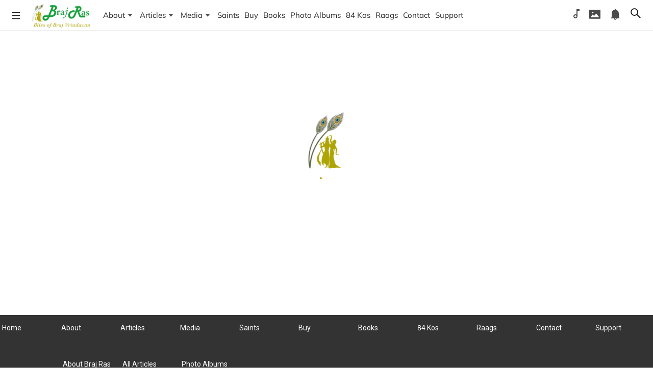

--- FILE ---
content_type: text/html; charset=utf-8
request_url: https://brajrasik.org/hi/tag/alikishori
body_size: 21028
content:
<!DOCTYPE html><html translate="no" lang="hi"><head><meta charSet="utf-8"/><meta name="viewport" content="width=device-width"/><title>श्री किशोरी शरण अली</title><meta name="keywords" content="braj, ras, rasik, brajrasik, kripaluji, jagadguru, vrindavan, radha, krishna, hit, harivansh, haridas, soordas, hariram, vyas, roop, goswami, lalit kishori, lalit madhuri, imlitala, banke bihari, vitthal vipul, nimbarkacharya, bhagwat rasik, biharin dev, bhata devacharya, harivyas, devacharya"/><meta name="description" content="श्री किशोरी शरण अली, श्री राधावल्लभ सम्प्रदाय के रसिक संत, श्री हित हरिवंश महाप्रभु के अनुयायी हैं।"/><meta property="og:url" content="https://brajrasik.org/hi/tag/alikishori"/><meta property="og:image" content="https://images.brajrasik.org/alikishori-m.jpeg"/><meta property="og:type" content="website"/><meta property="og:title" content="श्री किशोरी शरण अली"/><meta property="og:site_name" content="Braj Ras - Bliss of Braj Vrindavan."/><meta property="og:description" content="श्री किशोरी शरण अली, श्री राधावल्लभ सम्प्रदाय के रसिक संत, श्री हित हरिवंश महाप्रभु के अनुयायी हैं।"/><meta name="next-head-count" content="11"/><meta charSet="utf-8"/><meta name="google" value="notranslate"/><meta name="viewport" content="initial-scale=1.0, width=device-width, height=device-height, minimum-scale=1.0"/><script type="application/ld+json">{
  "@context": "http://schema.org",
  "@graph": [{"@context":"https://schema.org","@type":"SiteNavigationElement","@id":"#main","name":"About Braj Ras","url":"/about/brajras"},{"@context":"https://schema.org","@type":"SiteNavigationElement","@id":"#main","name":"84 Kos Braj Photo Albums (100+)","url":"/albums"},{"@context":"https://schema.org","@type":"SiteNavigationElement","@id":"#main","name":"Biographis of Rasik Saints","url":"/saint"},{"@context":"https://schema.org","@type":"SiteNavigationElement","@id":"#main","name":"Sankirtans by Rasik Saints","url":"/sankirtan"},{"@context":"https://schema.org","@type":"SiteNavigationElement","@id":"#main","name":"Dohas & Quotes of Braj","url":"/books"},{"@context":"https://schema.org","@type":"SiteNavigationElement","@id":"#main","name":"Rasik Saints","url":"/rasik-saints"},{"@context":"https://schema.org","@type":"SiteNavigationElement","@id":"#main","name":"Raagas of Braj Music","url":"/raags"},{"@context":"https://schema.org","@type":"SiteNavigationElement","@id":"#main","name":"84 Kosas Vraja Places","url":"/places"},{"@context":"https://schema.org","@type":"SiteNavigationElement","@id":"#main","name":"360 Degree Street View of Braj Vrindavan","url":"/360-view-braj"},{"@context":"https://schema.org","@type":"SiteNavigationElement","@id":"#main","name":"Glossary & Dictionary of Braj","url":"/glossary"},{"@context":"https://schema.org","@type":"SiteNavigationElement","@id":"#main","name":"Videos of Braj Vrindavan Dham","url":"/videos"},{"@context":"https://schema.org","@type":"SiteNavigationElement","@id":"#main","name":"Braj Ke Kavitt and Poems","url":"/tag/braj-ke-kavitt"},{"@context":"https://schema.org","@type":"SiteNavigationElement","@id":"#main","name":"Maps of Braj Vrindavan Dham","url":"/media/braj-dham-maps"},{"@context":"https://schema.org","@type":"SiteNavigationElement","@id":"#main","name":"Photo Galleries of Braj Rasik saints","url":"/media/rasika-saints-photo-gallery"}]
}</script><script type="application/ld+json">{
    "@context":"http://schema.org",
    "@type":"Organization",
    "address":{
        "@type":"PostalAddress",
        "addressLocality":"Vrindavan"
    },
    "name":"Braj Ras - Bliss of Braj Vrindavan [brajrasik]",
    "url":"https://www.brajrasik.org",
    "logo":"https://brajrasik.org/img/braj-ras-rasik-logo-s.png",
    "sameAs":["http://www.facebook.com/brajrasik.org","https://www.instagram.com/brajrasik/","http://www.youtube.com/brajrasik","brajrasikras@gmail.com","https://chat.whatsapp.com/invite/GvRNEWp1vcx3PbcFX8Z8wg"]
}</script><script type="application/ld+json">{
    "@context":"http://schema.org",
    "@type":"Website",
    "url":"https://www.brajrasik.org",
    "potentialAction": {
      "@type": "SearchAction",
      "target": "https://www.brajrasik.org/search/{search_term_string}",
      "query-input": "required name=search_term_string"
    }
}</script><link rel="icon" type="image/png" href="/img/favicon-96x96.png"/><link rel="canonical" href="https://www.brajrasik.org"/><script async="" src="https://www.googletagmanager.com/gtag/js?id=UA-89546799-1"></script><script>
    window.dataLayer = window.dataLayer || [];
    function gtag() { dataLayer.push(arguments); }
    gtag('js', new Date());
    gtag('config', 'UA-89546799-1'); </script><link rel="preconnect" href="https://fonts.gstatic.com" crossorigin /><link rel="preload" href="/_next/static/css/15851326e41b4e59.css?dpl=dpl_APiM89cjP3C4BjZwDiFmUR7eV6t2" as="style"/><link rel="stylesheet" href="/_next/static/css/15851326e41b4e59.css?dpl=dpl_APiM89cjP3C4BjZwDiFmUR7eV6t2" data-n-g=""/><link rel="preload" href="/_next/static/css/ad818e6598ed089a.css?dpl=dpl_APiM89cjP3C4BjZwDiFmUR7eV6t2" as="style"/><link rel="stylesheet" href="/_next/static/css/ad818e6598ed089a.css?dpl=dpl_APiM89cjP3C4BjZwDiFmUR7eV6t2" data-n-g=""/><noscript data-n-css=""></noscript><script defer="" nomodule="" src="/_next/static/chunks/polyfills-42372ed130431b0a.js?dpl=dpl_APiM89cjP3C4BjZwDiFmUR7eV6t2"></script><script defer="" src="/_next/static/chunks/6594-848c423527afe0e3.js?dpl=dpl_APiM89cjP3C4BjZwDiFmUR7eV6t2"></script><script defer="" src="/_next/static/chunks/9996-ef52561ff0262695.js?dpl=dpl_APiM89cjP3C4BjZwDiFmUR7eV6t2"></script><script defer="" src="/_next/static/chunks/4336-b4bc637f89e90b7f.js?dpl=dpl_APiM89cjP3C4BjZwDiFmUR7eV6t2"></script><script defer="" src="/_next/static/chunks/6052.bfceaa55b351ddfc.js?dpl=dpl_APiM89cjP3C4BjZwDiFmUR7eV6t2"></script><script defer="" src="/_next/static/chunks/978.964f4b9db54e9495.js?dpl=dpl_APiM89cjP3C4BjZwDiFmUR7eV6t2"></script><script defer="" src="/_next/static/chunks/3390.648c20f888bd9f94.js?dpl=dpl_APiM89cjP3C4BjZwDiFmUR7eV6t2"></script><script src="/_next/static/chunks/webpack-898115d5853dac48.js?dpl=dpl_APiM89cjP3C4BjZwDiFmUR7eV6t2" defer=""></script><script src="/_next/static/chunks/main-f67df17f-fe5768c92e4b4e9a.js?dpl=dpl_APiM89cjP3C4BjZwDiFmUR7eV6t2" defer=""></script><script src="/_next/static/chunks/main-6808aa01-b8d00c85459a8ae5.js?dpl=dpl_APiM89cjP3C4BjZwDiFmUR7eV6t2" defer=""></script><script src="/_next/static/chunks/main-c3a08eae-1c9914a24603ab2c.js?dpl=dpl_APiM89cjP3C4BjZwDiFmUR7eV6t2" defer=""></script><script src="/_next/static/chunks/main-d91c2bd6-8b12dbd013c0e3ce.js?dpl=dpl_APiM89cjP3C4BjZwDiFmUR7eV6t2" defer=""></script><script src="/_next/static/chunks/main-9a66d3c2-135518e6b3fe4eb9.js?dpl=dpl_APiM89cjP3C4BjZwDiFmUR7eV6t2" defer=""></script><script src="/_next/static/chunks/main-661ef4ba-1edbbb66504faf50.js?dpl=dpl_APiM89cjP3C4BjZwDiFmUR7eV6t2" defer=""></script><script src="/_next/static/chunks/main-7b390a09-d5ccbef4db88b887.js?dpl=dpl_APiM89cjP3C4BjZwDiFmUR7eV6t2" defer=""></script><script src="/_next/static/chunks/main-89d5c698-72b9a23c61e8cb8c.js?dpl=dpl_APiM89cjP3C4BjZwDiFmUR7eV6t2" defer=""></script><script src="/_next/static/chunks/main-6aa7831d-c70f3ba61e2eabb2.js?dpl=dpl_APiM89cjP3C4BjZwDiFmUR7eV6t2" defer=""></script><script src="/_next/static/chunks/7201-c9ef52e93b10083c.js?dpl=dpl_APiM89cjP3C4BjZwDiFmUR7eV6t2" defer=""></script><script src="/_next/static/chunks/7878-37faaf28ec8f3ee5.js?dpl=dpl_APiM89cjP3C4BjZwDiFmUR7eV6t2" defer=""></script><script src="/_next/static/chunks/2519-2d610a6f7bfd51cc.js?dpl=dpl_APiM89cjP3C4BjZwDiFmUR7eV6t2" defer=""></script><script src="/_next/static/chunks/1484-a99e7468819cb348.js?dpl=dpl_APiM89cjP3C4BjZwDiFmUR7eV6t2" defer=""></script><script src="/_next/static/chunks/6596-eb64055b5afbac9b.js?dpl=dpl_APiM89cjP3C4BjZwDiFmUR7eV6t2" defer=""></script><script src="/_next/static/chunks/769-12a7c6d30ac60f9d.js?dpl=dpl_APiM89cjP3C4BjZwDiFmUR7eV6t2" defer=""></script><script src="/_next/static/chunks/5715-f139d435926395bb.js?dpl=dpl_APiM89cjP3C4BjZwDiFmUR7eV6t2" defer=""></script><script src="/_next/static/chunks/9669-190a70e4ae97fd6b.js?dpl=dpl_APiM89cjP3C4BjZwDiFmUR7eV6t2" defer=""></script><script src="/_next/static/chunks/4609-196b4562f8eba97a.js?dpl=dpl_APiM89cjP3C4BjZwDiFmUR7eV6t2" defer=""></script><script src="/_next/static/chunks/4103-b307143c8f9a161c.js?dpl=dpl_APiM89cjP3C4BjZwDiFmUR7eV6t2" defer=""></script><script src="/_next/static/chunks/6450-57ab9931802f920e.js?dpl=dpl_APiM89cjP3C4BjZwDiFmUR7eV6t2" defer=""></script><script src="/_next/static/chunks/5340-e9e68986c6523a80.js?dpl=dpl_APiM89cjP3C4BjZwDiFmUR7eV6t2" defer=""></script><script src="/_next/static/chunks/530-97917da60183f35d.js?dpl=dpl_APiM89cjP3C4BjZwDiFmUR7eV6t2" defer=""></script><script src="/_next/static/chunks/8764-3f7ccc73c9256b0b.js?dpl=dpl_APiM89cjP3C4BjZwDiFmUR7eV6t2" defer=""></script><script src="/_next/static/chunks/7907-9a7eecfb3147e535.js?dpl=dpl_APiM89cjP3C4BjZwDiFmUR7eV6t2" defer=""></script><script src="/_next/static/chunks/7407-a50e08c1684871fb.js?dpl=dpl_APiM89cjP3C4BjZwDiFmUR7eV6t2" defer=""></script><script src="/_next/static/chunks/2249-7f37bafb4d789929.js?dpl=dpl_APiM89cjP3C4BjZwDiFmUR7eV6t2" defer=""></script><script src="/_next/static/chunks/1354-d4e3dacf241fe7fc.js?dpl=dpl_APiM89cjP3C4BjZwDiFmUR7eV6t2" defer=""></script><script src="/_next/static/chunks/7061-03482e5ecd1f13fa.js?dpl=dpl_APiM89cjP3C4BjZwDiFmUR7eV6t2" defer=""></script><script src="/_next/static/chunks/5539-9fb73be29e18a956.js?dpl=dpl_APiM89cjP3C4BjZwDiFmUR7eV6t2" defer=""></script><script src="/_next/static/chunks/9173-4b67c78c226eecf5.js?dpl=dpl_APiM89cjP3C4BjZwDiFmUR7eV6t2" defer=""></script><script src="/_next/static/chunks/7634-6dd8a942dc4091ba.js?dpl=dpl_APiM89cjP3C4BjZwDiFmUR7eV6t2" defer=""></script><script src="/_next/static/chunks/8200-1172a4524c98e26d.js?dpl=dpl_APiM89cjP3C4BjZwDiFmUR7eV6t2" defer=""></script><script src="/_next/static/chunks/4201-b0cb2855b1c22161.js?dpl=dpl_APiM89cjP3C4BjZwDiFmUR7eV6t2" defer=""></script><script src="/_next/static/chunks/942-abe1af292d76e015.js?dpl=dpl_APiM89cjP3C4BjZwDiFmUR7eV6t2" defer=""></script><script src="/_next/static/chunks/837-056413c717943d18.js?dpl=dpl_APiM89cjP3C4BjZwDiFmUR7eV6t2" defer=""></script><script src="/_next/static/chunks/2775-b0fe996cbde731cd.js?dpl=dpl_APiM89cjP3C4BjZwDiFmUR7eV6t2" defer=""></script><script src="/_next/static/chunks/2694-602fc073ffd31404.js?dpl=dpl_APiM89cjP3C4BjZwDiFmUR7eV6t2" defer=""></script><script src="/_next/static/chunks/8097-a9bd4c9434a42d80.js?dpl=dpl_APiM89cjP3C4BjZwDiFmUR7eV6t2" defer=""></script><script src="/_next/static/chunks/2723-adb37e751a4bec08.js?dpl=dpl_APiM89cjP3C4BjZwDiFmUR7eV6t2" defer=""></script><script src="/_next/static/chunks/9028-007364f0f5b4d698.js?dpl=dpl_APiM89cjP3C4BjZwDiFmUR7eV6t2" defer=""></script><script src="/_next/static/chunks/381-fd141f4bb73df099.js?dpl=dpl_APiM89cjP3C4BjZwDiFmUR7eV6t2" defer=""></script><script src="/_next/static/chunks/3185-8669676a92414fea.js?dpl=dpl_APiM89cjP3C4BjZwDiFmUR7eV6t2" defer=""></script><script src="/_next/static/chunks/6070-86c1a395c154a97d.js?dpl=dpl_APiM89cjP3C4BjZwDiFmUR7eV6t2" defer=""></script><script src="/_next/static/chunks/4978-179964175bccb53a.js?dpl=dpl_APiM89cjP3C4BjZwDiFmUR7eV6t2" defer=""></script><script src="/_next/static/chunks/3564-c5c2a8b1ce89bf3c.js?dpl=dpl_APiM89cjP3C4BjZwDiFmUR7eV6t2" defer=""></script><script src="/_next/static/chunks/9042-593ad2590d8f926e.js?dpl=dpl_APiM89cjP3C4BjZwDiFmUR7eV6t2" defer=""></script><script src="/_next/static/chunks/1608-d648241b63d43c29.js?dpl=dpl_APiM89cjP3C4BjZwDiFmUR7eV6t2" defer=""></script><script src="/_next/static/chunks/6995-085f802653c1c7b4.js?dpl=dpl_APiM89cjP3C4BjZwDiFmUR7eV6t2" defer=""></script><script src="/_next/static/chunks/3333-18309badb1f07134.js?dpl=dpl_APiM89cjP3C4BjZwDiFmUR7eV6t2" defer=""></script><script src="/_next/static/chunks/2670-7c595455008edc83.js?dpl=dpl_APiM89cjP3C4BjZwDiFmUR7eV6t2" defer=""></script><script src="/_next/static/chunks/3003-b9d910ae541d61f8.js?dpl=dpl_APiM89cjP3C4BjZwDiFmUR7eV6t2" defer=""></script><script src="/_next/static/chunks/3911-033f798a1066d9e3.js?dpl=dpl_APiM89cjP3C4BjZwDiFmUR7eV6t2" defer=""></script><script src="/_next/static/chunks/7588-cf5cfcb1dec61ad9.js?dpl=dpl_APiM89cjP3C4BjZwDiFmUR7eV6t2" defer=""></script><script src="/_next/static/chunks/6511-7c7310213034e86a.js?dpl=dpl_APiM89cjP3C4BjZwDiFmUR7eV6t2" defer=""></script><script src="/_next/static/chunks/2368-a75e0e492b1bc894.js?dpl=dpl_APiM89cjP3C4BjZwDiFmUR7eV6t2" defer=""></script><script src="/_next/static/chunks/566-52de4f9bf56446d4.js?dpl=dpl_APiM89cjP3C4BjZwDiFmUR7eV6t2" defer=""></script><script src="/_next/static/chunks/9587-9f9b944ceba2c1b5.js?dpl=dpl_APiM89cjP3C4BjZwDiFmUR7eV6t2" defer=""></script><script src="/_next/static/chunks/2052-040dc8933d49701e.js?dpl=dpl_APiM89cjP3C4BjZwDiFmUR7eV6t2" defer=""></script><script src="/_next/static/chunks/4556-7f6966a603560843.js?dpl=dpl_APiM89cjP3C4BjZwDiFmUR7eV6t2" defer=""></script><script src="/_next/static/chunks/9650-950166459e2137e5.js?dpl=dpl_APiM89cjP3C4BjZwDiFmUR7eV6t2" defer=""></script><script src="/_next/static/chunks/6378-24943bfab0c6481a.js?dpl=dpl_APiM89cjP3C4BjZwDiFmUR7eV6t2" defer=""></script><script src="/_next/static/chunks/6121-0b15554ac0a6f27d.js?dpl=dpl_APiM89cjP3C4BjZwDiFmUR7eV6t2" defer=""></script><script src="/_next/static/chunks/4713-e63e2677927038d1.js?dpl=dpl_APiM89cjP3C4BjZwDiFmUR7eV6t2" defer=""></script><script src="/_next/static/chunks/5696-7d01a3396a151c34.js?dpl=dpl_APiM89cjP3C4BjZwDiFmUR7eV6t2" defer=""></script><script src="/_next/static/chunks/7333-e551f88355baf149.js?dpl=dpl_APiM89cjP3C4BjZwDiFmUR7eV6t2" defer=""></script><script src="/_next/static/chunks/3497-e2c1a1afe03cf129.js?dpl=dpl_APiM89cjP3C4BjZwDiFmUR7eV6t2" defer=""></script><script src="/_next/static/chunks/1490-94a253e0a1bdeb39.js?dpl=dpl_APiM89cjP3C4BjZwDiFmUR7eV6t2" defer=""></script><script src="/_next/static/chunks/4890-296ab00ce57e9124.js?dpl=dpl_APiM89cjP3C4BjZwDiFmUR7eV6t2" defer=""></script><script src="/_next/static/chunks/873-6f4251081941c050.js?dpl=dpl_APiM89cjP3C4BjZwDiFmUR7eV6t2" defer=""></script><script src="/_next/static/chunks/5178-2a79866b6247ab63.js?dpl=dpl_APiM89cjP3C4BjZwDiFmUR7eV6t2" defer=""></script><script src="/_next/static/chunks/1033-542a31019ab750d4.js?dpl=dpl_APiM89cjP3C4BjZwDiFmUR7eV6t2" defer=""></script><script src="/_next/static/chunks/8396-29d35427e8b4b3f7.js?dpl=dpl_APiM89cjP3C4BjZwDiFmUR7eV6t2" defer=""></script><script src="/_next/static/chunks/480-8653fb1cfda7b8fc.js?dpl=dpl_APiM89cjP3C4BjZwDiFmUR7eV6t2" defer=""></script><script src="/_next/static/chunks/2005-dc2f81bfd225f549.js?dpl=dpl_APiM89cjP3C4BjZwDiFmUR7eV6t2" defer=""></script><script src="/_next/static/chunks/9317-5e46829f770d688d.js?dpl=dpl_APiM89cjP3C4BjZwDiFmUR7eV6t2" defer=""></script><script src="/_next/static/chunks/pages/_app-f3956634-48b0d5dbe8325432.js?dpl=dpl_APiM89cjP3C4BjZwDiFmUR7eV6t2" defer=""></script><script src="/_next/static/chunks/pages/_app-f5ee3ce1-0203d86237b50aca.js?dpl=dpl_APiM89cjP3C4BjZwDiFmUR7eV6t2" defer=""></script><script src="/_next/static/chunks/pages/_app-496fbd4a-035969f74a5cb703.js?dpl=dpl_APiM89cjP3C4BjZwDiFmUR7eV6t2" defer=""></script><script src="/_next/static/chunks/2579-35b97a5d20647a55.js?dpl=dpl_APiM89cjP3C4BjZwDiFmUR7eV6t2" defer=""></script><script src="/_next/static/chunks/8686-928ed41ea4a9d2c4.js?dpl=dpl_APiM89cjP3C4BjZwDiFmUR7eV6t2" defer=""></script><script src="/_next/static/chunks/4897-2072faf9c4c1a91a.js?dpl=dpl_APiM89cjP3C4BjZwDiFmUR7eV6t2" defer=""></script><script src="/_next/static/chunks/4117-68a18c6e57fdd425.js?dpl=dpl_APiM89cjP3C4BjZwDiFmUR7eV6t2" defer=""></script><script src="/_next/static/chunks/99-036a81072461bc0d.js?dpl=dpl_APiM89cjP3C4BjZwDiFmUR7eV6t2" defer=""></script><script src="/_next/static/chunks/8404-c43cba97da9d1bef.js?dpl=dpl_APiM89cjP3C4BjZwDiFmUR7eV6t2" defer=""></script><script src="/_next/static/chunks/927-d05a3dcceee490d1.js?dpl=dpl_APiM89cjP3C4BjZwDiFmUR7eV6t2" defer=""></script><script src="/_next/static/chunks/7327-95aea382accac605.js?dpl=dpl_APiM89cjP3C4BjZwDiFmUR7eV6t2" defer=""></script><script src="/_next/static/chunks/2585-78ec9fd56c4fdc27.js?dpl=dpl_APiM89cjP3C4BjZwDiFmUR7eV6t2" defer=""></script><script src="/_next/static/chunks/3748-4f8c753a5259d6a1.js?dpl=dpl_APiM89cjP3C4BjZwDiFmUR7eV6t2" defer=""></script><script src="/_next/static/chunks/8424-5f108616c02d565d.js?dpl=dpl_APiM89cjP3C4BjZwDiFmUR7eV6t2" defer=""></script><script src="/_next/static/chunks/271-4eacb7e68772390b.js?dpl=dpl_APiM89cjP3C4BjZwDiFmUR7eV6t2" defer=""></script><script src="/_next/static/chunks/1763-5019cdfda1c1f217.js?dpl=dpl_APiM89cjP3C4BjZwDiFmUR7eV6t2" defer=""></script><script src="/_next/static/chunks/1606-4a3d615d4b4e67d8.js?dpl=dpl_APiM89cjP3C4BjZwDiFmUR7eV6t2" defer=""></script><script src="/_next/static/chunks/95-2612672dc68b8659.js?dpl=dpl_APiM89cjP3C4BjZwDiFmUR7eV6t2" defer=""></script><script src="/_next/static/chunks/4801-25c800f4e1556f5c.js?dpl=dpl_APiM89cjP3C4BjZwDiFmUR7eV6t2" defer=""></script><script src="/_next/static/chunks/8787-e7be50e4059734f1.js?dpl=dpl_APiM89cjP3C4BjZwDiFmUR7eV6t2" defer=""></script><script src="/_next/static/chunks/3987-f882ebe6e87b07b7.js?dpl=dpl_APiM89cjP3C4BjZwDiFmUR7eV6t2" defer=""></script><script src="/_next/static/chunks/2715-e9789a3948b1ed32.js?dpl=dpl_APiM89cjP3C4BjZwDiFmUR7eV6t2" defer=""></script><script src="/_next/static/chunks/690-73ed6ac3caf8f106.js?dpl=dpl_APiM89cjP3C4BjZwDiFmUR7eV6t2" defer=""></script><script src="/_next/static/chunks/4061-c0475d160580fe69.js?dpl=dpl_APiM89cjP3C4BjZwDiFmUR7eV6t2" defer=""></script><script src="/_next/static/chunks/9315-2dcf65365d8974f6.js?dpl=dpl_APiM89cjP3C4BjZwDiFmUR7eV6t2" defer=""></script><script src="/_next/static/chunks/9476-0c3bc0ea23943152.js?dpl=dpl_APiM89cjP3C4BjZwDiFmUR7eV6t2" defer=""></script><script src="/_next/static/chunks/5293-62cf413110feea7d.js?dpl=dpl_APiM89cjP3C4BjZwDiFmUR7eV6t2" defer=""></script><script src="/_next/static/chunks/8493-af7d5ec8d6b8ca71.js?dpl=dpl_APiM89cjP3C4BjZwDiFmUR7eV6t2" defer=""></script><script src="/_next/static/chunks/7352-a78df0808e48999c.js?dpl=dpl_APiM89cjP3C4BjZwDiFmUR7eV6t2" defer=""></script><script src="/_next/static/chunks/2244-9333ee0a56e58a65.js?dpl=dpl_APiM89cjP3C4BjZwDiFmUR7eV6t2" defer=""></script><script src="/_next/static/chunks/4688-8d9a39dc9eb67e13.js?dpl=dpl_APiM89cjP3C4BjZwDiFmUR7eV6t2" defer=""></script><script src="/_next/static/chunks/4043-f1a448f372dfaf75.js?dpl=dpl_APiM89cjP3C4BjZwDiFmUR7eV6t2" defer=""></script><script src="/_next/static/chunks/6127-0335bb0b05ce2036.js?dpl=dpl_APiM89cjP3C4BjZwDiFmUR7eV6t2" defer=""></script><script src="/_next/static/chunks/5758-f0f07d260388d522.js?dpl=dpl_APiM89cjP3C4BjZwDiFmUR7eV6t2" defer=""></script><script src="/_next/static/chunks/8516-30b44ed0b035b9b5.js?dpl=dpl_APiM89cjP3C4BjZwDiFmUR7eV6t2" defer=""></script><script src="/_next/static/chunks/3636-470caea0e07f1c2d.js?dpl=dpl_APiM89cjP3C4BjZwDiFmUR7eV6t2" defer=""></script><script src="/_next/static/chunks/3597-d8efbca78ade7235.js?dpl=dpl_APiM89cjP3C4BjZwDiFmUR7eV6t2" defer=""></script><script src="/_next/static/chunks/6748-326494557adfeaa6.js?dpl=dpl_APiM89cjP3C4BjZwDiFmUR7eV6t2" defer=""></script><script src="/_next/static/chunks/8875-839cda844de55ab7.js?dpl=dpl_APiM89cjP3C4BjZwDiFmUR7eV6t2" defer=""></script><script src="/_next/static/chunks/pages/tag/%5Bid%5D-1325caf5b5c041a0.js?dpl=dpl_APiM89cjP3C4BjZwDiFmUR7eV6t2" defer=""></script><script src="/_next/static/qXP9camE7lxFTRNiYKw21/_buildManifest.js?dpl=dpl_APiM89cjP3C4BjZwDiFmUR7eV6t2" defer=""></script><script src="/_next/static/qXP9camE7lxFTRNiYKw21/_ssgManifest.js?dpl=dpl_APiM89cjP3C4BjZwDiFmUR7eV6t2" defer=""></script><style id="server-side-styles">.container-0-2-16 {
  display: flex;
  flex-wrap: wrap;
}
.textField-0-2-17 {
  width: 200px;
  margin-left: 2px;
  margin-right: 2px;
}
.loader-0-2-18 {
  top: 0;
  left: 0;
  right: 0;
  width: 3em;
  bottom: 0;
  height: 3em;
  margin: auto;
  z-index: 999;
  overflow: show;
  position: fixed;
}
.loader-0-2-18:before {
  top: 0;
  left: 0;
  width: 100%;
  height: 100%;
  content: &#x27;&#x27;;
  display: block;
  position: fixed;
}
.img-0-2-19 {
  top: 0;
  left: 0;
  right: 0;
  width: fit-content;
  bottom: 0;
  height: fit-content;
  margin: auto;
  z-index: 999;
  overflow: show;
  position: fixed;
}
.root-0-2-20 {
  color: white;
  z-index: 1;
}
  .menu-0-2-21 {
    color: white;
  }
  .footerTitle-0-2-22 {
    color: black;
  }
  .root-0-2-12 {
    width: 130px;
    cursor: pointer;
    margin-left: 10px;
    margin-right: 10px;
  }
@media (max-width: 768px) {
  .root-0-2-12 {
    width: 80px;
    height: 42px;
    margin-top: 5px;
  }
}
  .root-0-2-3 {
    width: 100%;
    height: 60px;
    display: flex;
    opacity: 0.95;
    z-index: 1000;
    position: fixed;
    box-shadow: none;
    border-bottom: 1px solid rgba(179, 178, 178, 0.23);
  }
@media (max-width: 768px) {
  .root-0-2-3 {
    height: 50px;
  }
}
  .langSwitcher-0-2-4 {
    top: 5px;
    right: 180px;
    position: absolute;
  }
@media (max-width: 768px) {
  .langSwitcher-0-2-4 {
    top: 0;
    right: 150px;
  }
}
  .notification-0-2-5 {
    top: 15px;
    right: 60px;
    cursor: pointer;
    position: absolute;
  }
  .share-0-2-6 {
    top: 15px;
    right: 235px;
    cursor: pointer;
    position: absolute;
  }
@media (max-width: 768px) {
  .share-0-2-6 {
    right: 215px;
  }
}
  .albums-0-2-7 {
    top: 15px;
    right: 100px;
    cursor: pointer;
    position: absolute;
  }
  .raags-0-2-8 {
    top: 15px;
    right: 140px;
    cursor: pointer;
    position: absolute;
  }
@media (max-width: 768px) {
  .raags-0-2-8 {
    display: none;
  }
}
@media (max-width: 768px) {
  .root-0-2-1 {
    overflow-x: hidden;
  }
}
  .children-0-2-2 {
    width: 100%;
    min-height: 600px;
    overflow-x: hidden;
    padding-top: 75px;
    padding-left: 2px;
    margin-bottom: 10px;
    padding-right: 2px;
    padding-bottom: 10px;
  }
@media (max-width: 768px) {
  .children-0-2-2 {
    padding-top: 60px;
    padding-left: 1px;
    padding-right: 1px;
  }
}
  .drawerBtn-0-2-10 {
    margin-top: 10px;
    margin-left: 15px;
  }
@media (max-width: 768px) {
  .drawerBtn-0-2-10 {
    margin-top: 8px;
    margin-left: 10px;
  }
}
  .drawerIcon-0-2-11 {
    color: rgba(0, 0, 0, 0.74);
    font-size: 27px;
  }
  .headingSubMenu-0-2-15 {
    color: green;
    text-align: center;
    font-weight: bold;
  }
  .root-0-2-13 {
    display: flex;
  }</style><style data-href="https://fonts.googleapis.com/icon?family=Material+Icons">@font-face{font-family:'Material Icons';font-style:normal;font-weight:400;src:url(https://fonts.gstatic.com/l/font?kit=flUhRq6tzZclQEJ-Vdg-IuiaDsNa&skey=4fbfe4498ec2960a&v=v145) format('woff')}.material-icons{font-family:'Material Icons';font-weight:normal;font-style:normal;font-size:24px;line-height:1;letter-spacing:normal;text-transform:none;display:inline-block;white-space:nowrap;word-wrap:normal;direction:ltr;font-feature-settings:'liga'}@font-face{font-family:'Material Icons';font-style:normal;font-weight:400;src:url(https://fonts.gstatic.com/s/materialicons/v145/flUhRq6tzZclQEJ-Vdg-IuiaDsNcIhQ8tQ.woff2) format('woff2')}.material-icons{font-family:'Material Icons';font-weight:normal;font-style:normal;font-size:24px;line-height:1;letter-spacing:normal;text-transform:none;display:inline-block;white-space:nowrap;word-wrap:normal;direction:ltr;-webkit-font-feature-settings:'liga';-webkit-font-smoothing:antialiased}</style><style data-href="https://fonts.googleapis.com/css?family=Roboto:300,400,500">@font-face{font-family:'Roboto';font-style:normal;font-weight:300;font-stretch:normal;src:url(https://fonts.gstatic.com/l/font?kit=KFOMCnqEu92Fr1ME7kSn66aGLdTylUAMQXC89YmC2DPNWuaabVmUiAw&skey=a0a0114a1dcab3ac&v=v50) format('woff')}@font-face{font-family:'Roboto';font-style:normal;font-weight:400;font-stretch:normal;src:url(https://fonts.gstatic.com/l/font?kit=KFOMCnqEu92Fr1ME7kSn66aGLdTylUAMQXC89YmC2DPNWubEbVmUiAw&skey=a0a0114a1dcab3ac&v=v50) format('woff')}@font-face{font-family:'Roboto';font-style:normal;font-weight:500;font-stretch:normal;src:url(https://fonts.gstatic.com/l/font?kit=KFOMCnqEu92Fr1ME7kSn66aGLdTylUAMQXC89YmC2DPNWub2bVmUiAw&skey=a0a0114a1dcab3ac&v=v50) format('woff')}@font-face{font-family:'Roboto';font-style:normal;font-weight:300;font-stretch:100%;src:url(https://fonts.gstatic.com/s/roboto/v50/KFO7CnqEu92Fr1ME7kSn66aGLdTylUAMa3GUBHMdazTgWw.woff2) format('woff2');unicode-range:U+0460-052F,U+1C80-1C8A,U+20B4,U+2DE0-2DFF,U+A640-A69F,U+FE2E-FE2F}@font-face{font-family:'Roboto';font-style:normal;font-weight:300;font-stretch:100%;src:url(https://fonts.gstatic.com/s/roboto/v50/KFO7CnqEu92Fr1ME7kSn66aGLdTylUAMa3iUBHMdazTgWw.woff2) format('woff2');unicode-range:U+0301,U+0400-045F,U+0490-0491,U+04B0-04B1,U+2116}@font-face{font-family:'Roboto';font-style:normal;font-weight:300;font-stretch:100%;src:url(https://fonts.gstatic.com/s/roboto/v50/KFO7CnqEu92Fr1ME7kSn66aGLdTylUAMa3CUBHMdazTgWw.woff2) format('woff2');unicode-range:U+1F00-1FFF}@font-face{font-family:'Roboto';font-style:normal;font-weight:300;font-stretch:100%;src:url(https://fonts.gstatic.com/s/roboto/v50/KFO7CnqEu92Fr1ME7kSn66aGLdTylUAMa3-UBHMdazTgWw.woff2) format('woff2');unicode-range:U+0370-0377,U+037A-037F,U+0384-038A,U+038C,U+038E-03A1,U+03A3-03FF}@font-face{font-family:'Roboto';font-style:normal;font-weight:300;font-stretch:100%;src:url(https://fonts.gstatic.com/s/roboto/v50/KFO7CnqEu92Fr1ME7kSn66aGLdTylUAMawCUBHMdazTgWw.woff2) format('woff2');unicode-range:U+0302-0303,U+0305,U+0307-0308,U+0310,U+0312,U+0315,U+031A,U+0326-0327,U+032C,U+032F-0330,U+0332-0333,U+0338,U+033A,U+0346,U+034D,U+0391-03A1,U+03A3-03A9,U+03B1-03C9,U+03D1,U+03D5-03D6,U+03F0-03F1,U+03F4-03F5,U+2016-2017,U+2034-2038,U+203C,U+2040,U+2043,U+2047,U+2050,U+2057,U+205F,U+2070-2071,U+2074-208E,U+2090-209C,U+20D0-20DC,U+20E1,U+20E5-20EF,U+2100-2112,U+2114-2115,U+2117-2121,U+2123-214F,U+2190,U+2192,U+2194-21AE,U+21B0-21E5,U+21F1-21F2,U+21F4-2211,U+2213-2214,U+2216-22FF,U+2308-230B,U+2310,U+2319,U+231C-2321,U+2336-237A,U+237C,U+2395,U+239B-23B7,U+23D0,U+23DC-23E1,U+2474-2475,U+25AF,U+25B3,U+25B7,U+25BD,U+25C1,U+25CA,U+25CC,U+25FB,U+266D-266F,U+27C0-27FF,U+2900-2AFF,U+2B0E-2B11,U+2B30-2B4C,U+2BFE,U+3030,U+FF5B,U+FF5D,U+1D400-1D7FF,U+1EE00-1EEFF}@font-face{font-family:'Roboto';font-style:normal;font-weight:300;font-stretch:100%;src:url(https://fonts.gstatic.com/s/roboto/v50/KFO7CnqEu92Fr1ME7kSn66aGLdTylUAMaxKUBHMdazTgWw.woff2) format('woff2');unicode-range:U+0001-000C,U+000E-001F,U+007F-009F,U+20DD-20E0,U+20E2-20E4,U+2150-218F,U+2190,U+2192,U+2194-2199,U+21AF,U+21E6-21F0,U+21F3,U+2218-2219,U+2299,U+22C4-22C6,U+2300-243F,U+2440-244A,U+2460-24FF,U+25A0-27BF,U+2800-28FF,U+2921-2922,U+2981,U+29BF,U+29EB,U+2B00-2BFF,U+4DC0-4DFF,U+FFF9-FFFB,U+10140-1018E,U+10190-1019C,U+101A0,U+101D0-101FD,U+102E0-102FB,U+10E60-10E7E,U+1D2C0-1D2D3,U+1D2E0-1D37F,U+1F000-1F0FF,U+1F100-1F1AD,U+1F1E6-1F1FF,U+1F30D-1F30F,U+1F315,U+1F31C,U+1F31E,U+1F320-1F32C,U+1F336,U+1F378,U+1F37D,U+1F382,U+1F393-1F39F,U+1F3A7-1F3A8,U+1F3AC-1F3AF,U+1F3C2,U+1F3C4-1F3C6,U+1F3CA-1F3CE,U+1F3D4-1F3E0,U+1F3ED,U+1F3F1-1F3F3,U+1F3F5-1F3F7,U+1F408,U+1F415,U+1F41F,U+1F426,U+1F43F,U+1F441-1F442,U+1F444,U+1F446-1F449,U+1F44C-1F44E,U+1F453,U+1F46A,U+1F47D,U+1F4A3,U+1F4B0,U+1F4B3,U+1F4B9,U+1F4BB,U+1F4BF,U+1F4C8-1F4CB,U+1F4D6,U+1F4DA,U+1F4DF,U+1F4E3-1F4E6,U+1F4EA-1F4ED,U+1F4F7,U+1F4F9-1F4FB,U+1F4FD-1F4FE,U+1F503,U+1F507-1F50B,U+1F50D,U+1F512-1F513,U+1F53E-1F54A,U+1F54F-1F5FA,U+1F610,U+1F650-1F67F,U+1F687,U+1F68D,U+1F691,U+1F694,U+1F698,U+1F6AD,U+1F6B2,U+1F6B9-1F6BA,U+1F6BC,U+1F6C6-1F6CF,U+1F6D3-1F6D7,U+1F6E0-1F6EA,U+1F6F0-1F6F3,U+1F6F7-1F6FC,U+1F700-1F7FF,U+1F800-1F80B,U+1F810-1F847,U+1F850-1F859,U+1F860-1F887,U+1F890-1F8AD,U+1F8B0-1F8BB,U+1F8C0-1F8C1,U+1F900-1F90B,U+1F93B,U+1F946,U+1F984,U+1F996,U+1F9E9,U+1FA00-1FA6F,U+1FA70-1FA7C,U+1FA80-1FA89,U+1FA8F-1FAC6,U+1FACE-1FADC,U+1FADF-1FAE9,U+1FAF0-1FAF8,U+1FB00-1FBFF}@font-face{font-family:'Roboto';font-style:normal;font-weight:300;font-stretch:100%;src:url(https://fonts.gstatic.com/s/roboto/v50/KFO7CnqEu92Fr1ME7kSn66aGLdTylUAMa3OUBHMdazTgWw.woff2) format('woff2');unicode-range:U+0102-0103,U+0110-0111,U+0128-0129,U+0168-0169,U+01A0-01A1,U+01AF-01B0,U+0300-0301,U+0303-0304,U+0308-0309,U+0323,U+0329,U+1EA0-1EF9,U+20AB}@font-face{font-family:'Roboto';font-style:normal;font-weight:300;font-stretch:100%;src:url(https://fonts.gstatic.com/s/roboto/v50/KFO7CnqEu92Fr1ME7kSn66aGLdTylUAMa3KUBHMdazTgWw.woff2) format('woff2');unicode-range:U+0100-02BA,U+02BD-02C5,U+02C7-02CC,U+02CE-02D7,U+02DD-02FF,U+0304,U+0308,U+0329,U+1D00-1DBF,U+1E00-1E9F,U+1EF2-1EFF,U+2020,U+20A0-20AB,U+20AD-20C0,U+2113,U+2C60-2C7F,U+A720-A7FF}@font-face{font-family:'Roboto';font-style:normal;font-weight:300;font-stretch:100%;src:url(https://fonts.gstatic.com/s/roboto/v50/KFO7CnqEu92Fr1ME7kSn66aGLdTylUAMa3yUBHMdazQ.woff2) format('woff2');unicode-range:U+0000-00FF,U+0131,U+0152-0153,U+02BB-02BC,U+02C6,U+02DA,U+02DC,U+0304,U+0308,U+0329,U+2000-206F,U+20AC,U+2122,U+2191,U+2193,U+2212,U+2215,U+FEFF,U+FFFD}@font-face{font-family:'Roboto';font-style:normal;font-weight:400;font-stretch:100%;src:url(https://fonts.gstatic.com/s/roboto/v50/KFO7CnqEu92Fr1ME7kSn66aGLdTylUAMa3GUBHMdazTgWw.woff2) format('woff2');unicode-range:U+0460-052F,U+1C80-1C8A,U+20B4,U+2DE0-2DFF,U+A640-A69F,U+FE2E-FE2F}@font-face{font-family:'Roboto';font-style:normal;font-weight:400;font-stretch:100%;src:url(https://fonts.gstatic.com/s/roboto/v50/KFO7CnqEu92Fr1ME7kSn66aGLdTylUAMa3iUBHMdazTgWw.woff2) format('woff2');unicode-range:U+0301,U+0400-045F,U+0490-0491,U+04B0-04B1,U+2116}@font-face{font-family:'Roboto';font-style:normal;font-weight:400;font-stretch:100%;src:url(https://fonts.gstatic.com/s/roboto/v50/KFO7CnqEu92Fr1ME7kSn66aGLdTylUAMa3CUBHMdazTgWw.woff2) format('woff2');unicode-range:U+1F00-1FFF}@font-face{font-family:'Roboto';font-style:normal;font-weight:400;font-stretch:100%;src:url(https://fonts.gstatic.com/s/roboto/v50/KFO7CnqEu92Fr1ME7kSn66aGLdTylUAMa3-UBHMdazTgWw.woff2) format('woff2');unicode-range:U+0370-0377,U+037A-037F,U+0384-038A,U+038C,U+038E-03A1,U+03A3-03FF}@font-face{font-family:'Roboto';font-style:normal;font-weight:400;font-stretch:100%;src:url(https://fonts.gstatic.com/s/roboto/v50/KFO7CnqEu92Fr1ME7kSn66aGLdTylUAMawCUBHMdazTgWw.woff2) format('woff2');unicode-range:U+0302-0303,U+0305,U+0307-0308,U+0310,U+0312,U+0315,U+031A,U+0326-0327,U+032C,U+032F-0330,U+0332-0333,U+0338,U+033A,U+0346,U+034D,U+0391-03A1,U+03A3-03A9,U+03B1-03C9,U+03D1,U+03D5-03D6,U+03F0-03F1,U+03F4-03F5,U+2016-2017,U+2034-2038,U+203C,U+2040,U+2043,U+2047,U+2050,U+2057,U+205F,U+2070-2071,U+2074-208E,U+2090-209C,U+20D0-20DC,U+20E1,U+20E5-20EF,U+2100-2112,U+2114-2115,U+2117-2121,U+2123-214F,U+2190,U+2192,U+2194-21AE,U+21B0-21E5,U+21F1-21F2,U+21F4-2211,U+2213-2214,U+2216-22FF,U+2308-230B,U+2310,U+2319,U+231C-2321,U+2336-237A,U+237C,U+2395,U+239B-23B7,U+23D0,U+23DC-23E1,U+2474-2475,U+25AF,U+25B3,U+25B7,U+25BD,U+25C1,U+25CA,U+25CC,U+25FB,U+266D-266F,U+27C0-27FF,U+2900-2AFF,U+2B0E-2B11,U+2B30-2B4C,U+2BFE,U+3030,U+FF5B,U+FF5D,U+1D400-1D7FF,U+1EE00-1EEFF}@font-face{font-family:'Roboto';font-style:normal;font-weight:400;font-stretch:100%;src:url(https://fonts.gstatic.com/s/roboto/v50/KFO7CnqEu92Fr1ME7kSn66aGLdTylUAMaxKUBHMdazTgWw.woff2) format('woff2');unicode-range:U+0001-000C,U+000E-001F,U+007F-009F,U+20DD-20E0,U+20E2-20E4,U+2150-218F,U+2190,U+2192,U+2194-2199,U+21AF,U+21E6-21F0,U+21F3,U+2218-2219,U+2299,U+22C4-22C6,U+2300-243F,U+2440-244A,U+2460-24FF,U+25A0-27BF,U+2800-28FF,U+2921-2922,U+2981,U+29BF,U+29EB,U+2B00-2BFF,U+4DC0-4DFF,U+FFF9-FFFB,U+10140-1018E,U+10190-1019C,U+101A0,U+101D0-101FD,U+102E0-102FB,U+10E60-10E7E,U+1D2C0-1D2D3,U+1D2E0-1D37F,U+1F000-1F0FF,U+1F100-1F1AD,U+1F1E6-1F1FF,U+1F30D-1F30F,U+1F315,U+1F31C,U+1F31E,U+1F320-1F32C,U+1F336,U+1F378,U+1F37D,U+1F382,U+1F393-1F39F,U+1F3A7-1F3A8,U+1F3AC-1F3AF,U+1F3C2,U+1F3C4-1F3C6,U+1F3CA-1F3CE,U+1F3D4-1F3E0,U+1F3ED,U+1F3F1-1F3F3,U+1F3F5-1F3F7,U+1F408,U+1F415,U+1F41F,U+1F426,U+1F43F,U+1F441-1F442,U+1F444,U+1F446-1F449,U+1F44C-1F44E,U+1F453,U+1F46A,U+1F47D,U+1F4A3,U+1F4B0,U+1F4B3,U+1F4B9,U+1F4BB,U+1F4BF,U+1F4C8-1F4CB,U+1F4D6,U+1F4DA,U+1F4DF,U+1F4E3-1F4E6,U+1F4EA-1F4ED,U+1F4F7,U+1F4F9-1F4FB,U+1F4FD-1F4FE,U+1F503,U+1F507-1F50B,U+1F50D,U+1F512-1F513,U+1F53E-1F54A,U+1F54F-1F5FA,U+1F610,U+1F650-1F67F,U+1F687,U+1F68D,U+1F691,U+1F694,U+1F698,U+1F6AD,U+1F6B2,U+1F6B9-1F6BA,U+1F6BC,U+1F6C6-1F6CF,U+1F6D3-1F6D7,U+1F6E0-1F6EA,U+1F6F0-1F6F3,U+1F6F7-1F6FC,U+1F700-1F7FF,U+1F800-1F80B,U+1F810-1F847,U+1F850-1F859,U+1F860-1F887,U+1F890-1F8AD,U+1F8B0-1F8BB,U+1F8C0-1F8C1,U+1F900-1F90B,U+1F93B,U+1F946,U+1F984,U+1F996,U+1F9E9,U+1FA00-1FA6F,U+1FA70-1FA7C,U+1FA80-1FA89,U+1FA8F-1FAC6,U+1FACE-1FADC,U+1FADF-1FAE9,U+1FAF0-1FAF8,U+1FB00-1FBFF}@font-face{font-family:'Roboto';font-style:normal;font-weight:400;font-stretch:100%;src:url(https://fonts.gstatic.com/s/roboto/v50/KFO7CnqEu92Fr1ME7kSn66aGLdTylUAMa3OUBHMdazTgWw.woff2) format('woff2');unicode-range:U+0102-0103,U+0110-0111,U+0128-0129,U+0168-0169,U+01A0-01A1,U+01AF-01B0,U+0300-0301,U+0303-0304,U+0308-0309,U+0323,U+0329,U+1EA0-1EF9,U+20AB}@font-face{font-family:'Roboto';font-style:normal;font-weight:400;font-stretch:100%;src:url(https://fonts.gstatic.com/s/roboto/v50/KFO7CnqEu92Fr1ME7kSn66aGLdTylUAMa3KUBHMdazTgWw.woff2) format('woff2');unicode-range:U+0100-02BA,U+02BD-02C5,U+02C7-02CC,U+02CE-02D7,U+02DD-02FF,U+0304,U+0308,U+0329,U+1D00-1DBF,U+1E00-1E9F,U+1EF2-1EFF,U+2020,U+20A0-20AB,U+20AD-20C0,U+2113,U+2C60-2C7F,U+A720-A7FF}@font-face{font-family:'Roboto';font-style:normal;font-weight:400;font-stretch:100%;src:url(https://fonts.gstatic.com/s/roboto/v50/KFO7CnqEu92Fr1ME7kSn66aGLdTylUAMa3yUBHMdazQ.woff2) format('woff2');unicode-range:U+0000-00FF,U+0131,U+0152-0153,U+02BB-02BC,U+02C6,U+02DA,U+02DC,U+0304,U+0308,U+0329,U+2000-206F,U+20AC,U+2122,U+2191,U+2193,U+2212,U+2215,U+FEFF,U+FFFD}@font-face{font-family:'Roboto';font-style:normal;font-weight:500;font-stretch:100%;src:url(https://fonts.gstatic.com/s/roboto/v50/KFO7CnqEu92Fr1ME7kSn66aGLdTylUAMa3GUBHMdazTgWw.woff2) format('woff2');unicode-range:U+0460-052F,U+1C80-1C8A,U+20B4,U+2DE0-2DFF,U+A640-A69F,U+FE2E-FE2F}@font-face{font-family:'Roboto';font-style:normal;font-weight:500;font-stretch:100%;src:url(https://fonts.gstatic.com/s/roboto/v50/KFO7CnqEu92Fr1ME7kSn66aGLdTylUAMa3iUBHMdazTgWw.woff2) format('woff2');unicode-range:U+0301,U+0400-045F,U+0490-0491,U+04B0-04B1,U+2116}@font-face{font-family:'Roboto';font-style:normal;font-weight:500;font-stretch:100%;src:url(https://fonts.gstatic.com/s/roboto/v50/KFO7CnqEu92Fr1ME7kSn66aGLdTylUAMa3CUBHMdazTgWw.woff2) format('woff2');unicode-range:U+1F00-1FFF}@font-face{font-family:'Roboto';font-style:normal;font-weight:500;font-stretch:100%;src:url(https://fonts.gstatic.com/s/roboto/v50/KFO7CnqEu92Fr1ME7kSn66aGLdTylUAMa3-UBHMdazTgWw.woff2) format('woff2');unicode-range:U+0370-0377,U+037A-037F,U+0384-038A,U+038C,U+038E-03A1,U+03A3-03FF}@font-face{font-family:'Roboto';font-style:normal;font-weight:500;font-stretch:100%;src:url(https://fonts.gstatic.com/s/roboto/v50/KFO7CnqEu92Fr1ME7kSn66aGLdTylUAMawCUBHMdazTgWw.woff2) format('woff2');unicode-range:U+0302-0303,U+0305,U+0307-0308,U+0310,U+0312,U+0315,U+031A,U+0326-0327,U+032C,U+032F-0330,U+0332-0333,U+0338,U+033A,U+0346,U+034D,U+0391-03A1,U+03A3-03A9,U+03B1-03C9,U+03D1,U+03D5-03D6,U+03F0-03F1,U+03F4-03F5,U+2016-2017,U+2034-2038,U+203C,U+2040,U+2043,U+2047,U+2050,U+2057,U+205F,U+2070-2071,U+2074-208E,U+2090-209C,U+20D0-20DC,U+20E1,U+20E5-20EF,U+2100-2112,U+2114-2115,U+2117-2121,U+2123-214F,U+2190,U+2192,U+2194-21AE,U+21B0-21E5,U+21F1-21F2,U+21F4-2211,U+2213-2214,U+2216-22FF,U+2308-230B,U+2310,U+2319,U+231C-2321,U+2336-237A,U+237C,U+2395,U+239B-23B7,U+23D0,U+23DC-23E1,U+2474-2475,U+25AF,U+25B3,U+25B7,U+25BD,U+25C1,U+25CA,U+25CC,U+25FB,U+266D-266F,U+27C0-27FF,U+2900-2AFF,U+2B0E-2B11,U+2B30-2B4C,U+2BFE,U+3030,U+FF5B,U+FF5D,U+1D400-1D7FF,U+1EE00-1EEFF}@font-face{font-family:'Roboto';font-style:normal;font-weight:500;font-stretch:100%;src:url(https://fonts.gstatic.com/s/roboto/v50/KFO7CnqEu92Fr1ME7kSn66aGLdTylUAMaxKUBHMdazTgWw.woff2) format('woff2');unicode-range:U+0001-000C,U+000E-001F,U+007F-009F,U+20DD-20E0,U+20E2-20E4,U+2150-218F,U+2190,U+2192,U+2194-2199,U+21AF,U+21E6-21F0,U+21F3,U+2218-2219,U+2299,U+22C4-22C6,U+2300-243F,U+2440-244A,U+2460-24FF,U+25A0-27BF,U+2800-28FF,U+2921-2922,U+2981,U+29BF,U+29EB,U+2B00-2BFF,U+4DC0-4DFF,U+FFF9-FFFB,U+10140-1018E,U+10190-1019C,U+101A0,U+101D0-101FD,U+102E0-102FB,U+10E60-10E7E,U+1D2C0-1D2D3,U+1D2E0-1D37F,U+1F000-1F0FF,U+1F100-1F1AD,U+1F1E6-1F1FF,U+1F30D-1F30F,U+1F315,U+1F31C,U+1F31E,U+1F320-1F32C,U+1F336,U+1F378,U+1F37D,U+1F382,U+1F393-1F39F,U+1F3A7-1F3A8,U+1F3AC-1F3AF,U+1F3C2,U+1F3C4-1F3C6,U+1F3CA-1F3CE,U+1F3D4-1F3E0,U+1F3ED,U+1F3F1-1F3F3,U+1F3F5-1F3F7,U+1F408,U+1F415,U+1F41F,U+1F426,U+1F43F,U+1F441-1F442,U+1F444,U+1F446-1F449,U+1F44C-1F44E,U+1F453,U+1F46A,U+1F47D,U+1F4A3,U+1F4B0,U+1F4B3,U+1F4B9,U+1F4BB,U+1F4BF,U+1F4C8-1F4CB,U+1F4D6,U+1F4DA,U+1F4DF,U+1F4E3-1F4E6,U+1F4EA-1F4ED,U+1F4F7,U+1F4F9-1F4FB,U+1F4FD-1F4FE,U+1F503,U+1F507-1F50B,U+1F50D,U+1F512-1F513,U+1F53E-1F54A,U+1F54F-1F5FA,U+1F610,U+1F650-1F67F,U+1F687,U+1F68D,U+1F691,U+1F694,U+1F698,U+1F6AD,U+1F6B2,U+1F6B9-1F6BA,U+1F6BC,U+1F6C6-1F6CF,U+1F6D3-1F6D7,U+1F6E0-1F6EA,U+1F6F0-1F6F3,U+1F6F7-1F6FC,U+1F700-1F7FF,U+1F800-1F80B,U+1F810-1F847,U+1F850-1F859,U+1F860-1F887,U+1F890-1F8AD,U+1F8B0-1F8BB,U+1F8C0-1F8C1,U+1F900-1F90B,U+1F93B,U+1F946,U+1F984,U+1F996,U+1F9E9,U+1FA00-1FA6F,U+1FA70-1FA7C,U+1FA80-1FA89,U+1FA8F-1FAC6,U+1FACE-1FADC,U+1FADF-1FAE9,U+1FAF0-1FAF8,U+1FB00-1FBFF}@font-face{font-family:'Roboto';font-style:normal;font-weight:500;font-stretch:100%;src:url(https://fonts.gstatic.com/s/roboto/v50/KFO7CnqEu92Fr1ME7kSn66aGLdTylUAMa3OUBHMdazTgWw.woff2) format('woff2');unicode-range:U+0102-0103,U+0110-0111,U+0128-0129,U+0168-0169,U+01A0-01A1,U+01AF-01B0,U+0300-0301,U+0303-0304,U+0308-0309,U+0323,U+0329,U+1EA0-1EF9,U+20AB}@font-face{font-family:'Roboto';font-style:normal;font-weight:500;font-stretch:100%;src:url(https://fonts.gstatic.com/s/roboto/v50/KFO7CnqEu92Fr1ME7kSn66aGLdTylUAMa3KUBHMdazTgWw.woff2) format('woff2');unicode-range:U+0100-02BA,U+02BD-02C5,U+02C7-02CC,U+02CE-02D7,U+02DD-02FF,U+0304,U+0308,U+0329,U+1D00-1DBF,U+1E00-1E9F,U+1EF2-1EFF,U+2020,U+20A0-20AB,U+20AD-20C0,U+2113,U+2C60-2C7F,U+A720-A7FF}@font-face{font-family:'Roboto';font-style:normal;font-weight:500;font-stretch:100%;src:url(https://fonts.gstatic.com/s/roboto/v50/KFO7CnqEu92Fr1ME7kSn66aGLdTylUAMa3yUBHMdazQ.woff2) format('woff2');unicode-range:U+0000-00FF,U+0131,U+0152-0153,U+02BB-02BC,U+02C6,U+02DA,U+02DC,U+0304,U+0308,U+0329,U+2000-206F,U+20AC,U+2122,U+2191,U+2193,U+2212,U+2215,U+FEFF,U+FFFD}</style><style data-href="https://fonts.googleapis.com/css2?family=Cinzel:wght@400..900&family=Playfair+Display:ital,wght@0,400..900;1,400..900&display=swap">@font-face{font-family:'Cinzel';font-style:normal;font-weight:400;font-display:swap;src:url(https://fonts.gstatic.com/l/font?kit=8vIU7ww63mVu7gtR-kwKxNvkNOjw-tbnTYk&skey=f319ae43d1034808&v=v26) format('woff')}@font-face{font-family:'Cinzel';font-style:normal;font-weight:500;font-display:swap;src:url(https://fonts.gstatic.com/l/font?kit=8vIU7ww63mVu7gtR-kwKxNvkNOjw-uTnTYk&skey=f319ae43d1034808&v=v26) format('woff')}@font-face{font-family:'Cinzel';font-style:normal;font-weight:600;font-display:swap;src:url(https://fonts.gstatic.com/l/font?kit=8vIU7ww63mVu7gtR-kwKxNvkNOjw-gjgTYk&skey=f319ae43d1034808&v=v26) format('woff')}@font-face{font-family:'Cinzel';font-style:normal;font-weight:700;font-display:swap;src:url(https://fonts.gstatic.com/l/font?kit=8vIU7ww63mVu7gtR-kwKxNvkNOjw-jHgTYk&skey=f319ae43d1034808&v=v26) format('woff')}@font-face{font-family:'Cinzel';font-style:normal;font-weight:800;font-display:swap;src:url(https://fonts.gstatic.com/l/font?kit=8vIU7ww63mVu7gtR-kwKxNvkNOjw-lbgTYk&skey=f319ae43d1034808&v=v26) format('woff')}@font-face{font-family:'Cinzel';font-style:normal;font-weight:900;font-display:swap;src:url(https://fonts.gstatic.com/l/font?kit=8vIU7ww63mVu7gtR-kwKxNvkNOjw-n_gTYk&skey=f319ae43d1034808&v=v26) format('woff')}@font-face{font-family:'Playfair Display';font-style:italic;font-weight:400;font-display:swap;src:url(https://fonts.gstatic.com/l/font?kit=nuFRD-vYSZviVYUb_rj3ij__anPXDTnCjmHKM4nYO7KN_qiTbtU&skey=f57a6d1e6bccdd9c&v=v40) format('woff')}@font-face{font-family:'Playfair Display';font-style:italic;font-weight:500;font-display:swap;src:url(https://fonts.gstatic.com/l/font?kit=nuFRD-vYSZviVYUb_rj3ij__anPXDTnCjmHKM4nYO7KN_pqTbtU&skey=f57a6d1e6bccdd9c&v=v40) format('woff')}@font-face{font-family:'Playfair Display';font-style:italic;font-weight:600;font-display:swap;src:url(https://fonts.gstatic.com/l/font?kit=nuFRD-vYSZviVYUb_rj3ij__anPXDTnCjmHKM4nYO7KN_naUbtU&skey=f57a6d1e6bccdd9c&v=v40) format('woff')}@font-face{font-family:'Playfair Display';font-style:italic;font-weight:700;font-display:swap;src:url(https://fonts.gstatic.com/l/font?kit=nuFRD-vYSZviVYUb_rj3ij__anPXDTnCjmHKM4nYO7KN_k-UbtU&skey=f57a6d1e6bccdd9c&v=v40) format('woff')}@font-face{font-family:'Playfair Display';font-style:italic;font-weight:800;font-display:swap;src:url(https://fonts.gstatic.com/l/font?kit=nuFRD-vYSZviVYUb_rj3ij__anPXDTnCjmHKM4nYO7KN_iiUbtU&skey=f57a6d1e6bccdd9c&v=v40) format('woff')}@font-face{font-family:'Playfair Display';font-style:italic;font-weight:900;font-display:swap;src:url(https://fonts.gstatic.com/l/font?kit=nuFRD-vYSZviVYUb_rj3ij__anPXDTnCjmHKM4nYO7KN_gGUbtU&skey=f57a6d1e6bccdd9c&v=v40) format('woff')}@font-face{font-family:'Playfair Display';font-style:normal;font-weight:400;font-display:swap;src:url(https://fonts.gstatic.com/l/font?kit=nuFvD-vYSZviVYUb_rj3ij__anPXJzDwcbmjWBN2PKdFvUDT&skey=f3b68f0152604ed9&v=v40) format('woff')}@font-face{font-family:'Playfair Display';font-style:normal;font-weight:500;font-display:swap;src:url(https://fonts.gstatic.com/l/font?kit=nuFvD-vYSZviVYUb_rj3ij__anPXJzDwcbmjWBN2PKd3vUDT&skey=f3b68f0152604ed9&v=v40) format('woff')}@font-face{font-family:'Playfair Display';font-style:normal;font-weight:600;font-display:swap;src:url(https://fonts.gstatic.com/l/font?kit=nuFvD-vYSZviVYUb_rj3ij__anPXJzDwcbmjWBN2PKebukDT&skey=f3b68f0152604ed9&v=v40) format('woff')}@font-face{font-family:'Playfair Display';font-style:normal;font-weight:700;font-display:swap;src:url(https://fonts.gstatic.com/l/font?kit=nuFvD-vYSZviVYUb_rj3ij__anPXJzDwcbmjWBN2PKeiukDT&skey=f3b68f0152604ed9&v=v40) format('woff')}@font-face{font-family:'Playfair Display';font-style:normal;font-weight:800;font-display:swap;src:url(https://fonts.gstatic.com/l/font?kit=nuFvD-vYSZviVYUb_rj3ij__anPXJzDwcbmjWBN2PKfFukDT&skey=f3b68f0152604ed9&v=v40) format('woff')}@font-face{font-family:'Playfair Display';font-style:normal;font-weight:900;font-display:swap;src:url(https://fonts.gstatic.com/l/font?kit=nuFvD-vYSZviVYUb_rj3ij__anPXJzDwcbmjWBN2PKfsukDT&skey=f3b68f0152604ed9&v=v40) format('woff')}@font-face{font-family:'Cinzel';font-style:normal;font-weight:400 900;font-display:swap;src:url(https://fonts.gstatic.com/s/cinzel/v26/8vIJ7ww63mVu7gt7-GT7PkRXM8Xx.woff2) format('woff2');unicode-range:U+0100-02BA,U+02BD-02C5,U+02C7-02CC,U+02CE-02D7,U+02DD-02FF,U+0304,U+0308,U+0329,U+1D00-1DBF,U+1E00-1E9F,U+1EF2-1EFF,U+2020,U+20A0-20AB,U+20AD-20C0,U+2113,U+2C60-2C7F,U+A720-A7FF}@font-face{font-family:'Cinzel';font-style:normal;font-weight:400 900;font-display:swap;src:url(https://fonts.gstatic.com/s/cinzel/v26/8vIJ7ww63mVu7gt79mT7PkRXMw.woff2) format('woff2');unicode-range:U+0000-00FF,U+0131,U+0152-0153,U+02BB-02BC,U+02C6,U+02DA,U+02DC,U+0304,U+0308,U+0329,U+2000-206F,U+20AC,U+2122,U+2191,U+2193,U+2212,U+2215,U+FEFF,U+FFFD}@font-face{font-family:'Playfair Display';font-style:italic;font-weight:400 900;font-display:swap;src:url(https://fonts.gstatic.com/s/playfairdisplay/v40/nuFkD-vYSZviVYUb_rj3ij__anPXDTnohkk7yRZrPJ-M.woff2) format('woff2');unicode-range:U+0301,U+0400-045F,U+0490-0491,U+04B0-04B1,U+2116}@font-face{font-family:'Playfair Display';font-style:italic;font-weight:400 900;font-display:swap;src:url(https://fonts.gstatic.com/s/playfairdisplay/v40/nuFkD-vYSZviVYUb_rj3ij__anPXDTnojUk7yRZrPJ-M.woff2) format('woff2');unicode-range:U+0102-0103,U+0110-0111,U+0128-0129,U+0168-0169,U+01A0-01A1,U+01AF-01B0,U+0300-0301,U+0303-0304,U+0308-0309,U+0323,U+0329,U+1EA0-1EF9,U+20AB}@font-face{font-family:'Playfair Display';font-style:italic;font-weight:400 900;font-display:swap;src:url(https://fonts.gstatic.com/s/playfairdisplay/v40/nuFkD-vYSZviVYUb_rj3ij__anPXDTnojEk7yRZrPJ-M.woff2) format('woff2');unicode-range:U+0100-02BA,U+02BD-02C5,U+02C7-02CC,U+02CE-02D7,U+02DD-02FF,U+0304,U+0308,U+0329,U+1D00-1DBF,U+1E00-1E9F,U+1EF2-1EFF,U+2020,U+20A0-20AB,U+20AD-20C0,U+2113,U+2C60-2C7F,U+A720-A7FF}@font-face{font-family:'Playfair Display';font-style:italic;font-weight:400 900;font-display:swap;src:url(https://fonts.gstatic.com/s/playfairdisplay/v40/nuFkD-vYSZviVYUb_rj3ij__anPXDTnogkk7yRZrPA.woff2) format('woff2');unicode-range:U+0000-00FF,U+0131,U+0152-0153,U+02BB-02BC,U+02C6,U+02DA,U+02DC,U+0304,U+0308,U+0329,U+2000-206F,U+20AC,U+2122,U+2191,U+2193,U+2212,U+2215,U+FEFF,U+FFFD}@font-face{font-family:'Playfair Display';font-style:normal;font-weight:400 900;font-display:swap;src:url(https://fonts.gstatic.com/s/playfairdisplay/v40/nuFiD-vYSZviVYUb_rj3ij__anPXDTjYgEM86xRbPQ.woff2) format('woff2');unicode-range:U+0301,U+0400-045F,U+0490-0491,U+04B0-04B1,U+2116}@font-face{font-family:'Playfair Display';font-style:normal;font-weight:400 900;font-display:swap;src:url(https://fonts.gstatic.com/s/playfairdisplay/v40/nuFiD-vYSZviVYUb_rj3ij__anPXDTPYgEM86xRbPQ.woff2) format('woff2');unicode-range:U+0102-0103,U+0110-0111,U+0128-0129,U+0168-0169,U+01A0-01A1,U+01AF-01B0,U+0300-0301,U+0303-0304,U+0308-0309,U+0323,U+0329,U+1EA0-1EF9,U+20AB}@font-face{font-family:'Playfair Display';font-style:normal;font-weight:400 900;font-display:swap;src:url(https://fonts.gstatic.com/s/playfairdisplay/v40/nuFiD-vYSZviVYUb_rj3ij__anPXDTLYgEM86xRbPQ.woff2) format('woff2');unicode-range:U+0100-02BA,U+02BD-02C5,U+02C7-02CC,U+02CE-02D7,U+02DD-02FF,U+0304,U+0308,U+0329,U+1D00-1DBF,U+1E00-1E9F,U+1EF2-1EFF,U+2020,U+20A0-20AB,U+20AD-20C0,U+2113,U+2C60-2C7F,U+A720-A7FF}@font-face{font-family:'Playfair Display';font-style:normal;font-weight:400 900;font-display:swap;src:url(https://fonts.gstatic.com/s/playfairdisplay/v40/nuFiD-vYSZviVYUb_rj3ij__anPXDTzYgEM86xQ.woff2) format('woff2');unicode-range:U+0000-00FF,U+0131,U+0152-0153,U+02BB-02BC,U+02C6,U+02DA,U+02DC,U+0304,U+0308,U+0329,U+2000-206F,U+20AC,U+2122,U+2191,U+2193,U+2212,U+2215,U+FEFF,U+FFFD}</style></head><body><div id="__next"><div class="root-0-2-1"><div class="root-0-2-3 container"><button type="button" class="ant-btn ant-btn-text ant-btn-icon-only drawerBtn-0-2-10"><span role="img" aria-label="menu" style="color:rgba(0, 0, 0, 0.94);font-size:17px;margin-top:2px" class="anticon anticon-menu defaultIcon"><svg viewBox="64 64 896 896" focusable="false" data-icon="menu" width="1em" height="1em" fill="currentColor" aria-hidden="true"><path d="M904 160H120c-4.4 0-8 3.6-8 8v64c0 4.4 3.6 8 8 8h784c4.4 0 8-3.6 8-8v-64c0-4.4-3.6-8-8-8zm0 624H120c-4.4 0-8 3.6-8 8v64c0 4.4 3.6 8 8 8h784c4.4 0 8-3.6 8-8v-64c0-4.4-3.6-8-8-8zm0-312H120c-4.4 0-8 3.6-8 8v64c0 4.4 3.6 8 8 8h784c4.4 0 8-3.6 8-8v-64c0-4.4-3.6-8-8-8z"></path></svg></span></button><a href="/hi"><a href="/hi"><img alt="Braj Ras Logo" class="root-0-2-12" src="/img/braj-ras-rasik-logo-s.png"/></a></a><header class="root-0-2-13 headermenu"><a class="ant-dropdown-trigger vertical-c padding-l-r-s menu brs-font defaultIcon"><span style="color:inherit">About</span><span role="img" aria-label="caret-down" style="color:rgba(0, 0, 0, 0.74);font-size:12px;margin-left:2px" class="anticon anticon-caret-down defaultIcon mr-1 ml-1"><svg viewBox="0 0 1024 1024" focusable="false" data-icon="caret-down" width="1em" height="1em" fill="currentColor" aria-hidden="true"><path d="M840.4 300H183.6c-19.7 0-30.7 20.8-18.5 35l328.4 380.8c9.4 10.9 27.5 10.9 37 0L858.9 335c12.2-14.2 1.2-35-18.5-35z"></path></svg></span></a><a class="ant-dropdown-trigger vertical-c padding-l-r-s menu brs-font defaultIcon"><span style="color:inherit">Articles</span><span role="img" aria-label="caret-down" style="color:rgba(0, 0, 0, 0.74);font-size:12px;margin-left:2px" class="anticon anticon-caret-down defaultIcon mr-1 ml-1"><svg viewBox="0 0 1024 1024" focusable="false" data-icon="caret-down" width="1em" height="1em" fill="currentColor" aria-hidden="true"><path d="M840.4 300H183.6c-19.7 0-30.7 20.8-18.5 35l328.4 380.8c9.4 10.9 27.5 10.9 37 0L858.9 335c12.2-14.2 1.2-35-18.5-35z"></path></svg></span></a><a class="ant-dropdown-trigger vertical-c padding-l-r-s menu brs-font defaultIcon"><span style="color:inherit">Media</span><span role="img" aria-label="caret-down" style="color:rgba(0, 0, 0, 0.74);font-size:12px;margin-left:2px" class="anticon anticon-caret-down defaultIcon mr-1 ml-1"><svg viewBox="0 0 1024 1024" focusable="false" data-icon="caret-down" width="1em" height="1em" fill="currentColor" aria-hidden="true"><path d="M840.4 300H183.6c-19.7 0-30.7 20.8-18.5 35l328.4 380.8c9.4 10.9 27.5 10.9 37 0L858.9 335c12.2-14.2 1.2-35-18.5-35z"></path></svg></span></a><a class="vertical-c padding-l-r-s menu brs-font defaultIcon" style="display:inline-flex;align-items:center"><span style="color:inherit">Saints</span></a><a class="vertical-c padding-l-r-s menu brs-font defaultIcon" style="display:inline-flex;align-items:center"><span style="color:inherit">Buy</span></a><a class="vertical-c padding-l-r-s menu brs-font defaultIcon" style="display:inline-flex;align-items:center"><span style="color:inherit">Books</span></a><a class="vertical-c padding-l-r-s menu brs-font defaultIcon" style="display:inline-flex;align-items:center"><span style="color:inherit">Photo Albums</span></a><a class="vertical-c padding-l-r-s menu brs-font defaultIcon" style="display:inline-flex;align-items:center"><span style="color:inherit">84 Kos</span></a><a class="vertical-c padding-l-r-s menu brs-font defaultIcon" style="display:inline-flex;align-items:center"><span style="color:inherit">Raags</span></a><a class="vertical-c padding-l-r-s menu brs-font defaultIcon" style="display:inline-flex;align-items:center"><span style="color:inherit">Contact</span></a><a class="vertical-c padding-l-r-s menu brs-font defaultIcon" style="display:inline-flex;align-items:center"><span style="color:inherit">Support</span></a></header><div class="langSwitcher-0-2-4"><span></span></div><a href="/hi/tag/all"><div class="notification-0-2-5"><span role="img" aria-label="bell" class="defaultIcon mr-1" style="color:rgba(0, 0, 0, 0.74);font-size:22px" class="anticon anticon-bell"><svg viewBox="64 64 896 896" focusable="false" data-icon="bell" width="1em" height="1em" fill="currentColor" aria-hidden="true"><path d="M816 768h-24V428c0-141.1-104.3-257.8-240-277.2V112c0-22.1-17.9-40-40-40s-40 17.9-40 40v38.8C336.3 170.2 232 286.9 232 428v340h-24c-17.7 0-32 14.3-32 32v32c0 4.4 3.6 8 8 8h216c0 61.8 50.2 112 112 112s112-50.2 112-112h216c4.4 0 8-3.6 8-8v-32c0-17.7-14.3-32-32-32zM512 888c-26.5 0-48-21.5-48-48h96c0 26.5-21.5 48-48 48z"></path></svg></span></div></a><a href="/hi/albums"><div class="albums-0-2-7"><span role="img" aria-label="picture" class="defaultIcon mr-1" style="color:rgba(0, 0, 0, 0.74);font-size:22px" class="anticon anticon-picture"><svg viewBox="64 64 896 896" focusable="false" data-icon="picture" width="1em" height="1em" fill="currentColor" aria-hidden="true"><path d="M928 160H96c-17.7 0-32 14.3-32 32v640c0 17.7 14.3 32 32 32h832c17.7 0 32-14.3 32-32V192c0-17.7-14.3-32-32-32zM338 304c35.3 0 64 28.7 64 64s-28.7 64-64 64-64-28.7-64-64 28.7-64 64-64zm513.9 437.1a8.11 8.11 0 01-5.2 1.9H177.2c-4.4 0-8-3.6-8-8 0-1.9.7-3.7 1.9-5.2l170.3-202c2.8-3.4 7.9-3.8 11.3-1 .3.3.7.6 1 1l99.4 118 158.1-187.5c2.8-3.4 7.9-3.8 11.3-1 .3.3.7.6 1 1l229.6 271.6c2.6 3.3 2.2 8.4-1.2 11.2z"></path></svg></span></div></a><a href="/hi/raags"><div class="raags-0-2-8"><svg xmlns="http://www.w3.org/2000/svg" height="22px" viewBox="0 0 22 22" width="22px" fill="rgba(0, 0, 0, 0.74)" class="defaultIcon"><path d="M0 0h24v24H0V0z" fill="none"></path><path d="M12 3v10.55c-.59-.34-1.27-.55-2-.55-2.21 0-4 1.79-4 4s1.79 4 4 4 4-1.79 4-4V7h4V3h-6zm-2 16c-1.1 0-2-.9-2-2s.9-2 2-2 2 .9 2 2-.9 2-2 2z"></path></svg></div></a><div style="position:absolute;cursor:pointer;right:20px;top:15px;color:rgba(0, 0, 0, 0.74)"><span role="img" aria-label="search" style="color:rgba(0, 0, 0, 0.94);font-size:22px" tabindex="-1" class="anticon anticon-search defaultIcon mr-1"><svg viewBox="64 64 896 896" focusable="false" data-icon="search" width="1em" height="1em" fill="currentColor" aria-hidden="true"><path d="M909.6 854.5L649.9 594.8C690.2 542.7 712 479 712 412c0-80.2-31.3-155.4-87.9-212.1-56.6-56.7-132-87.9-212.1-87.9s-155.5 31.3-212.1 87.9C143.2 256.5 112 331.8 112 412c0 80.1 31.3 155.5 87.9 212.1C256.5 680.8 331.8 712 412 712c67 0 130.6-21.8 182.7-62l259.7 259.6a8.2 8.2 0 0011.6 0l43.6-43.5a8.2 8.2 0 000-11.6zM570.4 570.4C528 612.7 471.8 636 412 636s-116-23.3-158.4-65.6C211.3 528 188 471.8 188 412s23.3-116.1 65.6-158.4C296 211.3 352.2 188 412 188s116.1 23.2 158.4 65.6S636 352.2 636 412s-23.3 116.1-65.6 158.4z"></path></svg></span></div></div><div class="children-0-2-2 undefined"><div><div class="img-0-2-19"><img style="margin-top:-175px" src="/img/default-icon.png" width="100" alt="Preloader Braj Ras"/></div><div class="loader-0-2-18"><div class="spinner"><div class="bounce1" style="background-color:rgba(178, 168, 33, 1)"></div><div class="bounce2" style="background-color:rgba(178, 168, 33, 1)"></div><div class="bounce3" style="background-color:rgba(178, 168, 33, 1)"></div></div></div></div></div><div class="flex-column root-0-2-20"><div class="flex-row horizontal-c"><div class="flex-row percent100 mt-2 footer-container root-0-2-20"><div class="percent25 m-1"><a href="/hi"><span class="button-mode normalLink">Home</span></a></div><div class="percent25 m-1"><span>About</span><div class="ant-divider ant-divider-horizontal" role="separator"></div><div class="percent100 m-1"><a href="/hi/about/brajras"><span class="button-mode normalLink">About Braj Ras</span></a></div><div class="percent100 m-1"><a href="/hi/disclaimer"><span class="button-mode normalLink">Disclaimer</span></a></div><div class="percent100 m-1"><a href="/hi/my-apologies"><span class="button-mode normalLink">My Apologies</span></a></div><div class="percent100 m-1"><a href="/hi/privacy-policy"><span class="button-mode normalLink">Privacy Policy</span></a></div></div><div class="percent25 m-1"><span>Articles</span><div class="ant-divider ant-divider-horizontal" role="separator"></div><div class="percent100 m-1"><a href="/hi/tag/all"><span class="button-mode normalLink">All Articles</span></a></div><div class="percent100 m-1"><a href="/hi/tag/leela"><span class="button-mode normalLink">Radha Krishn Pastimes</span></a></div><div class="percent100 m-1"><a href="/hi/tag/dham"><span class="button-mode normalLink">Braj Dham 84Kos Pastimes</span></a></div><div class="percent100 m-1"><a href="/hi/tag/sankirtan"><span class="button-mode normalLink">Sankirtan</span></a></div><div class="percent100 m-1"><a href="/hi/tag/saint"><span class="button-mode normalLink">Biographies of Rasik Saints</span></a></div><div class="percent100 m-1"><a href="/hi/tag/quote"><span class="button-mode normalLink">Quotes [Dohas of Braj]</span></a></div><div class="percent100 m-1"><a href="/hi/tag/braj-ke-kavitt"><span class="button-mode normalLink">Braj Ke Kavitt</span></a></div><div class="percent100 m-1"><a href="/hi/tag/wallpaper-one-liner"><span class="button-mode normalLink">One Liner Wallpapers</span></a></div><div class="percent100 m-1"><a href="/hi/tag/philosophy"><span class="button-mode normalLink">Philosophy</span></a></div><div class="percent100 m-1"><a href="/hi/places"><span class="button-mode normalLink">84Kos Braj Dham</span></a></div><div class="percent100 m-1"><a href="/hi/subjects"><span class="button-mode normalLink">Important Subjects</span></a></div></div><div class="percent25 m-1"><span>Media</span><div class="ant-divider ant-divider-horizontal" role="separator"></div><div class="percent100 m-1"><a href="/hi/albums"><span class="button-mode normalLink">Photo Albums</span></a></div><div class="percent100 m-1"><a href="/hi/rasik-saints"><span class="button-mode normalLink">Rasik Saints</span></a></div><div class="percent100 m-1"><a href="/hi/glossary"><span class="button-mode normalLink">Glossary</span></a></div><div class="percent100 m-1"><a href="/hi/books"><span class="button-mode normalLink">Rasopasna Books - Rasik Vanis</span></a></div><div class="percent100 m-1"><a href="/hi/media/retouched-radha-krishn-photos"><span class="button-mode normalLink">Wallpapers</span></a></div><div class="percent100 m-1"><a href="/hi/videos"><span class="button-mode normalLink">Videos</span></a></div><div class="percent100 m-1"><a href="/hi/360-view-braj"><span class="button-mode normalLink">360° View of Braj</span></a></div><div class="percent100 m-1"><a href="/hi/media/braj-dham-maps"><span class="button-mode normalLink">Braj Dham Maps</span></a></div><div class="percent100 m-1"><a href="/hi/media/pastimes-artwork-premmandir"><span class="button-mode normalLink">Pastimes Artwork at Prem Mandir</span></a></div></div><div class="percent25 m-1"><a href="/hi/rasik-saints"><span class="button-mode normalLink">Saints</span></a></div><div class="percent25 m-1"><a href="/hi/shop"><span class="button-mode normalLink">Buy</span></a></div><div class="percent25 m-1"><a href="/hi/books"><span class="button-mode normalLink">Books</span></a></div><div class="percent25 m-1"><a href="/hi/places"><span class="button-mode normalLink">84 Kos</span></a></div><div class="percent25 m-1"><a href="/hi/raags"><span class="button-mode normalLink">Raags</span></a></div><div class="percent25 m-1"><a href="/hi/contact"><span class="button-mode normalLink">Contact</span></a></div><div class="percent25 m-1"><a href="/hi/support"><span class="button-mode normalLink">Support</span></a></div></div></div><div class="flex-row horizontal-c mt-4 mb-4 m-2 footerTitle-0-2-22"><span>© 2025 Braj Ras (www.brajrasik.org). All Rights Reserved.</span></div></div></div></div><script id="__NEXT_DATA__" type="application/json">{"props":{"pageProps":{"articles":[{"translation":[{"summary":"I have taken the firm vow to always sing the exclusive glories of Shri Radha.","title":"Ali Kishori Radha Gavein, Leeno Vrat Yah Ek","detail":"\u003cdiv\u003e\u003c!--block--\u003e\u003cstrong\u003e\"Ali Kishori Radha Gavein, Leeno Vrat Yah Ek\"\u003c/strong\u003e\u003c/div\u003e\u003cdiv\u003e\u003c!--block--\u003e\u003cem\u003e- Shri Kishori Ali\u003c/em\u003e\u003c/div\u003e\u003cdiv\u003e\u003c!--block--\u003e\u003cbr\u003e\u003c/div\u003e\u003cdiv\u003e\u003c!--block--\u003eI have taken the firm vow to always sing the exclusive glories of Shri Radha.\u003c/div\u003e"},{"summary":"मैंने यह व्रत लिया है है कि केवल एक श्री राधा का गुणगान करूँगा । ","title":"अली किशोरी राधा गावें, लीनों व्रत यह एक ","detail":"\u003cdiv\u003e\u003c!--block--\u003e\u003cstrong\u003eअली किशोरी राधा गावें, लीनों व्रत यह एक \u003c/strong\u003e\u003cbr\u003e\u003cem\u003e- श्री अली किशोरी \u003cbr\u003e\u003c/em\u003e\u003cbr\u003eमैंने यह व्रत लिया है है कि केवल एक श्री राधा का गुणगान करूँगा ।\u0026nbsp;\u003c/div\u003e"}],"tags":[],"saints":[],"dhams":[],"leelas":[],"photos":[],"album_photos":[],"album_videos":[],"album_audios":[],"photospheres":[],"video_playlists":[],"type":[{"id":"wallpaper-one-liner","name":"Wallpaper - One Liner Quotes"},{"id":"alikishori","name":"Shri Kishori Ali"},{"id":"alikishorigranthawali","name":"Kishori Ali Granthawali"}],"subject":[],"raag":[],"_id":"5ee470dde6bb820063961177","updatedAt":"Mon Apr 03 2023 08:03:02 GMT+0000 (Coordinated Universal Time)","createdAt":"Sat Jun 13 2020 06:23:25 GMT+0000 (Coordinated Universal Time)","url":"ali-kishori-radha-gavein-leeno-vrat-yah-ek","social":{"facebook_id":"3232073570169942","favorite":1,"views":113,"latitude":"","longitude":"","verse":0,"related_id":"5cc32b9a2d7ad0006bd12f00","updatedBy":"ankur wahi","role":"admin"},"active":true,"__v":1},{"translation":[{"detail":"\u003cdiv\u003e\u003c!--block--\u003e\u003cstrong\u003eHamain Ik Ladili Saun Kaam.\u003cbr\u003eLadili Kau Dhyaan Nishi-Din, Ladili Jap Naam..\u003cbr\u003eLadili Hi Isht Hamare, Ladili Dhan-Dhaam.\u003cbr\u003eLadili Hi Nripati Hamare, Karat Jhuki Ju Salaam..\u003cbr\u003eLadili Hi Praan Hamare, Ladili Sukh-Thaanm.\u003cbr\u003eAli Kishori Ladili-Naaten Ju Pyarau Shyam..\u003c/strong\u003e\u003cbr\u003e\u003cem\u003e- Shri Kishori Ali, Kishori Ali Granthawali\u003cbr\u003e\u003c/em\u003e\u003cbr\u003eI have the only concern from Shri Radha Maharani.\u003cbr\u003eEvery day, every moment, We contemplate the form of Shri Radha and we chant the name of Shri Radha.\u003cbr\u003eShri Radha alone is our worshipful deity and She is only our treasure of our life.\u003cbr\u003eShri Radha alone is the Supreme Being (topmost) for us and we salute her again and again.\u003cbr\u003eShri Radha alone is our life and She is the only abode of all the happiness for us i.e all our happiness belongs to her happiness.\u003cbr\u003eShri Ali Kishori says, “She alone is our everything. How should I explain what Shri Radha means to me? We know all about Shri Radha and very little about Shri Krishn. Shri Krishn is the lover of Shri Radha, that is what we know about him, that too because He is related to Shri Radha, nothing beyond we know about him, neither we are willing to know.”\u003c/div\u003e","title":"Hamain Ik Ladili Saun Kaam - Shri Kishori Ali, Kishori Ali Granthawali","summary":"I have the only concern from Shri Radha Maharani. Every day, every moment, We contemplate the form of Shri Radha and we chant the name of Shri Radha."},{"detail":"\u003cdiv\u003e\u003c!--block--\u003e\u003cstrong\u003eहमैं इक लाड़िली सौं काम।\u003cbr\u003eलाड़िली कौ ध्यान निशि-दिन, लाड़िली जप नाम।।\u003cbr\u003eलाड़िली ही इष्ट हमरे, लाड़िली धन-धाम।\u003cbr\u003eलाड़िली ही नृपति हमरे, करत झुकी जु सलाम।।\u003cbr\u003eलाड़िली ही प्राण हमरे, लाड़िली सुख-ठाँम।\u003cbr\u003eअलि किशोरी लाड़िली-नातें जु प्यारौ श्याम।।\u003c/strong\u003e\u003cbr\u003e\u003cem\u003e- श्री किशोरी अली, किशोरी अली ग्रंथावली\u003cbr\u003e\u003c/em\u003e\u003cbr\u003eहमें तो केवल श्री राधा से ही काम है जो हमारी स्वामिनी हैं।\u003cbr\u003eहर दिन, हर क्षण, हम श्री राधा के रूप का ही चिंतन करते हैं और हम श्री राधा के नाम का ही जप करते हैं।\u003cbr\u003eश्री राधा ही हमारी इष्ट हैं और हमारी प्राण सर्वस्व हैं।\u003cbr\u003eश्री राधा ही हमारी स्वामिनी हैं, जिनके श्री चरणों में हम बारंबार प्रणाम करते हैं।\u003cbr\u003eश्री राधा हमारी प्राण हैं और हमारे सारे सुखों की मूल हैं।\u003cbr\u003eश्री अली किशोरी कहते हैं, ''हमारी प्राण प्यारी श्री श्यामा जु हैं और श्यामा जु के प्राण प्यारे श्री श्यामसुंदर हैं, क्यूँकि श्यामसुंदर हमारी प्यारी जु के प्यारे हैं इसी नाते श्री श्यामसुंदर भी हमको प्यारे हैं।”\u003cbr\u003e\u003cbr\u003e\u003c/div\u003e","title":"हमैं इक लाड़िली सौं काम - श्री किशोरी अली, किशोरी अली ग्रंथावली","summary":"हमें तो केवल श्री राधा से ही काम है जो हमारी स्वामिनी हैं। हर दिन, हर क्षण, हम श्री राधा के रूप का ही चिंतन करते हैं और हम श्री राधा के नाम का ही जप करते हैं।"}],"tags":[],"saints":[],"dhams":[],"leelas":[],"photos":[],"album_photos":[],"album_videos":[],"album_audios":[],"photospheres":[],"video_playlists":[],"type":[{"id":"alikishorigranthawali","name":"Kishori Ali Granthawali"},{"id":"alikishori","name":"Shri Kishori Ali"},{"id":"sankirtan","name":"Sankirtan - Hymns Written By Rasiks"}],"subject":[],"raag":[],"_id":"5d4fa384aa7824006a8c3b6f","updatedAt":"Thu Sep 17 2020 08:48:23 GMT+0000 (Coordinated Universal Time)","createdAt":"Sun Aug 11 2019 05:11:32 GMT+0000 (Coordinated Universal Time)","url":"hamain-ik-ladili-saun-kaam-shri-kishori-ali-kishori-ali-granthawali","social":{"verse":0,"longitude":"","latitude":"","views":533,"favorite":1,"facebook_id":"2525772827466690"},"active":true,"__v":0,"lang":"braj"},{"translation":[{"detail":"\u003cdiv\u003e\u003c!--block--\u003e\u003cstrong\u003eHamaari Radhe Preeti-reeti Pahichaanain \u003cbr\u003eAli Kishori Preeti-reeti Kaun, In Binu Kou Na Jaanain\u003c/strong\u003e\u003cbr\u003e\u003cem\u003e- Shri Kishori Ali, Shri Kishori Ali Granthawali\u003cbr\u003e\u003c/em\u003e\u003cbr\u003eOur One and only Shree Radha knows the true ideology of love. Other than her, no one knows the selfless love and its true ideology.\u003c/div\u003e","title":"Hamaari Radhe Preeti-reeti Pahichaanain - Shri Kishori Ali, Shri Kishori Ali Granthawali","summary":"Our One and only Shree Radha knows the true ideology of love. Other than her, no one knows the selfless love and its true ideology."},{"detail":"\u003cdiv\u003e\u003c!--block--\u003e\u003cstrong\u003eहमारी राधे प्रीति-रीति पहिचानैं।\u003cbr\u003eअली किशोरी प्रीति-रीति कौं, इन बिनु कोउ न जानैं।।\u003c/strong\u003e\u003cbr\u003e\u003cem\u003e- श्री किशोरी अली, किशोरी अली ग्रंथावली\u003cbr\u003e\u003c/em\u003e\u003cbr\u003eप्रीति की रीति को तो एकमात्र हमारी श्री राधा ही जानती हैं। इनके सिवा इस निष्काम प्रेम की रीति के मार्ग को कोई नहीं जानता है।\u003c/div\u003e","title":"हमारी राधे प्रीति-रीति पहिचानैं - श्री किशोरी अली, किशोरी अली ग्रंथावली","summary":"प्रीति की रीति को तो एकमात्र हमारी श्री राधा ही जानती हैं। इनके सिवा इस निष्काम प्रेम की रीति के मार्ग को कोई नहीं जानता है।"}],"tags":[],"saints":[],"dhams":[],"leelas":[],"photos":[],"album_photos":[],"album_videos":[],"album_audios":[],"photospheres":[],"video_playlists":[],"type":[{"id":"alikishorigranthawali"},{"id":"alikishori"},{"id":"quote"}],"subject":[],"raag":[],"_id":"5d492856aa7824006a8c3b5b","updatedAt":"Sun Sep 28 2025 13:21:50 GMT+0000 (Coordinated Universal Time)","createdAt":"Tue Aug 06 2019 07:12:22 GMT+0000 (Coordinated Universal Time)","url":"hamaari-radhe-preetireeti-pahichaanain-shri-kishori-ali-shri-kishori-ali-granthawali","social":{"verse":0,"longitude":"","latitude":"","views":276,"favorite":1,"facebook_id":"2517685858275387","updatedBy":"ankur wahi","role":"admin"},"active":true,"__v":0,"lang":"braj"},{"translation":[{"detail":"\u003cdiv\u003e\u003c!--block--\u003e\u003cstrong\u003eHamein Tau Ik Aas Kishoriju Ki.\u003cbr\u003eRoop-Madhuri Nirakhen Nisi-Din, Chhabi Nidhi Gori Ju Ki.\u003cbr\u003eBhookh Lagai To Seeth Prasadi, Paavein Bhori Ju Ki.\u003cbr\u003eAli Kishori Karein Khavasi, Piya-Chita-Chori Ju Ki.\u003c/strong\u003e\u003cbr\u003e\u003cem\u003e- Shri Kishori Ali, Shri Kishori Ali Granthawali\u003cbr\u003e\u003c/em\u003e\u003cbr\u003eAll our hopes are confined to Shri Kishori Ji alone. Day and night, we remain intoxicated in the nectarean fair complexioned glimpses of Shri Radharani. Whenever we feel hungry, we eat the food remnants (Prasadi) of Shri Kishoriji. Shri Ali Kishori says, Rasik Shri Krishna serves the lotus feet of Shri Radha ceaselessly.\u003c/div\u003e","title":"Hamein Tau Ik Aas Kishoriju Ki - Shri Kishori Ali, Shri Kishori Ali Granthawali","summary":"All our hopes are confined to Shri Kishori Ji alone. Day and night, we remain intoxicated in the nectarean fair complexioned glimpses of Shri Radharani."},{"detail":"\u003cdiv\u003e\u003c!--block--\u003e\u003cstrong\u003eहमैं तौ इक आस किशोरीजू की।\u003cbr\u003eरूप-माधुरी निरखें निसि-दिन, छबि-निधि गोरी जू की।\u003cbr\u003eभूख लगै तौ सीथ प्रसादी, पावैं भोरी जू की।\u003cbr\u003eअली किशोरी करें खवासी, पिय-चित-चोरी जू की।\u003c/strong\u003e\u003cbr\u003e\u003cem\u003e- श्री किशोरी अली, किशोरी अली ग्रंथावली\u003cbr\u003e\u003c/em\u003e\u003cbr\u003eहमें तो एक आस श्री किशोरी जी से है। हर क्षण हम श्री राधारानी की गोरी छवि निधि की रूप माधुरी का निरंतर सेवन करते हैं । यदि भूख लगती है तो उन्हीं (भोरी जू) की प्रसादी पा लेते हैं। श्री अली किशोरी कहते हैं कि पिय श्री कृष्ण का चित्त चुराने वाली श्री राधा रानी की चाकरी नित्य ही प्रियतम करते हैं।\u003c/div\u003e","title":"हमैं तौ इक आस किशोरीजू की - श्री किशोरी अली, किशोरी अली ग्रंथावली","summary":"हमें तो एक आस श्री किशोरी जी से है। हर क्षण हम श्री राधारानी की गोरी छवि निधि की रूप माधुरी का निरंतर सेवन करते हैं । यदि भूख लगती है तो उन्हीं (भोरी जू) की प्रसादी पा लेते हैं।"}],"tags":[],"saints":[],"dhams":[],"leelas":[],"photos":[],"album_photos":[],"album_videos":[],"album_audios":[],"photospheres":[],"video_playlists":[],"type":[{"id":"alikishorigranthawali","name":"Kishori Ali Granthawali"},{"id":"alikishori","name":"Shri Kishori Ali"},{"id":"sankirtan","name":"Sankirtan - Hymns Written By Rasiks"}],"subject":[],"raag":[],"_id":"5cdb6fd2e8264a0069b9ae6d","updatedAt":"Thu Sep 17 2020 14:31:33 GMT+0000 (Coordinated Universal Time)","createdAt":"Wed May 15 2019 01:48:02 GMT+0000 (Coordinated Universal Time)","url":"hamein-tau-ik-aas-kishoriju-ki-shri-kishori-ali-shri-kishori-ali-granthawali","social":{"verse":0,"longitude":"","latitude":"","views":476,"favorite":1,"facebook_id":"2355119424532032"},"active":true,"__v":0,"lang":"braj"},{"translation":[{"summary":"We pledge to chant Shri Radha name alone.Shri Krishn the crest jewel among all the Rasiks sings the name of Shri Radha, by taking uncountable forms.","title":"Humarein Mayi Radha Naam Ki Tek - Shri Kishori Ali, Shri Kishori Ali Granthawali","detail":"\u003cdiv\u003e\u003cstrong\u003eHamaarai Maai Radha Naam Ki Tek.\u003cbr\u003eRadha Naam Uchaarat Mukh Te, Jadyapi Lalit Anek. [1]\u003cbr\u003eRadha Naam Hohin Jihi Granthahi, Padhat Aur Nahi Nenk.\u003cbr\u003eRadha Naam Sunai Niju Shravanni, Kahai Ju Kau Kitek. [2]\u003cbr\u003eRadha Naam Japai Ham Nishi-Din, Aur Diye Sab Chek.\u003cbr\u003eAli Kishori Radha Gaavai, Leenau Vrat Yah Ek. [3]\u003c/strong\u003e\u003cbr\u003e\u003cem\u003e- Shri Kishori Ali, Shri Kishori Ali Granthawali\u003cbr\u003e\u003c/em\u003e\u003cbr\u003eWe pledge to chant Shri Radha name alone.\u003cbr\u003eShri Krishn the crest jewel among all the Rasiks sings the name of Shri Radha, by taking uncountable forms. [1]\u003cbr\u003e\u003cbr\u003eWhere there is no name of Shri Radha, we don't study or touch that scripture or Vedas even by mistake.\u003cbr\u003eWhoever takes Shri Radha name, we listen it attentively from our own ears. [2]\u003cbr\u003e\u003cbr\u003eDay and night we chant the blissful name of Shri Radha alone, renouncing all other names.\u003cbr\u003eShri Kishori Ali says, \"I have taken a single swear allegiance of chanting \"Radha\" name alone.\" [3]\u003c/div\u003e"},{"summary":"हम केवल श्री राधा नाम का जाप करने की प्रतिज्ञा करते हैं। श्री कृष्ण जो सभी रसिकों के सिरमौर है वो भी श्री राधा का नाम ऊँचे स्वर से पुकारते हैं।","title":"हमारैं माई राधा नाम की टेक - श्री किशोरी अली, किशोरी अली ग्रंथावली","detail":"\u003cdiv\u003e\u003cstrong\u003eहमारैं माई राधा नाम की टेक ।\u003cbr\u003eराधा नाम उचारत मुख ते, जद्यपि ललित अनेक ॥ [1]\u003cbr\u003eराधा नाम होहिं जिहिं ग्रन्थहि, पढ़त और नहीं नेंक ।\u003cbr\u003eराधा नाम सुनैं निजु श्रवननि, कहै जु कोउ कितेक ॥ [2]\u003cbr\u003eराधा नाम जपैं हम निशि-दिन, और दिए सब छेक ।\u003cbr\u003eअली किशोरी राधा गावैं, लीनौं व्रत यह एक ॥ [3]\u003c/strong\u003e\u003cbr\u003e\u003cem\u003e- श्री किशोरी अली, किशोरी अली ग्रंथावली\u003cbr\u003e\u003c/em\u003e\u003cbr\u003eहम केवल श्री राधा नाम का जाप करने की प्रतिज्ञा करते हैं। श्री कृष्ण जो सभी रसिकों के सिरमौर है वो भी श्री राधा का नाम ऊँचे स्वर से पुकारते हैं।\u0026nbsp; [1]\u003cbr\u003e\u003cbr\u003eजहाँ श्री राधा का नाम नहीं है, हम उस शास्त्र या वेद का गलती से भी अध्ययन नहीं करते हैं। जो कोई भी श्री राधा का नाम लेता है, हम उसे ध्यान से अपने कानों से सुनते हैं। [2]\u003cbr\u003e\u003cbr\u003eदिन-रात हम अन्य सभी नामों का त्याग करते हुए, एक मात्र श्री राधा के आनंदित नाम का जप करते हैं। श्री किशोरी अली कहते हैं, मैंने \"श्री राधा\" नाम का जाप करने व्रत लिया है। [3]\u003c/div\u003e"}],"tags":[],"saints":[],"dhams":[],"leelas":[],"photos":[],"album_photos":[],"album_videos":[],"album_audios":[],"photospheres":[],"video_playlists":[],"type":[{"id":"alikishorigranthawali","name":"Kishori Ali Granthawali"},{"id":"alikishori","name":"Shri Kishori Ali"},{"id":"sankirtan","name":"Sankirtan - Hymns Written By Rasiks"}],"subject":[],"raag":[],"_id":"5cc32b9a2d7ad0006bd12f00","updatedAt":"Sun Sep 24 2023 08:57:34 GMT+0000 (Coordinated Universal Time)","createdAt":"Fri Apr 26 2019 16:02:34 GMT+0000 (Coordinated Universal Time)","url":"humarein-mayi-radha-naam-ki-tek-shri-kishori-ali-shri-kishori-ali-granthawali","social":{"facebook_id":"2328455753865066","favorite":1,"views":591,"latitude":"","longitude":"","verse":0,"related_id":"","updatedBy":"ankur wahi","role":"admin"},"active":true,"__v":1,"lang":"braj"},{"translation":[{"summary":"Our worshipful deity and the treasure of our life is Shri Radhika Pyari. Shri Radha is our King, Shri Radha is our Queen as well, One and only Shri Radha is our source of life.","title":"Humaro Dhan Ishta Radhika Pyari - Shri Kishori Ali, Shri Kishori Ali Granthawali","detail":"\u003cdiv\u003e\u003c!--block--\u003e\u003cstrong\u003eHumaro Dhan Ishta Radhika Pyari,\u003cbr\u003eThakur Thakurani Sab Yeh Hi, Sarvasu Praan Humari.\u003c/strong\u003e\u003cbr\u003e\u003cem\u003e- Shri Kishori Ali, Shri Kishori Ali Granthawali\u003c/em\u003e\u003c/div\u003e\u003cdiv\u003e\u003c!--block--\u003e\u003cbr\u003eShri Radhika pyari is our beloved worshipful deity and the treasure of our life. She alone is both our king as well as our queen, and in fact, One and only Shri Radha is our source of life.\u003c/div\u003e"},{"summary":"हमारी इष्ट और जीवन धन केवल श्री राधिका प्यारी ही हैं। यही हमारी ठाकुर हैं, यही ठकुरानी हैं और यही हमारा सर्वस्व हैं।","title":"हमारो धन इष्ट राधिका प्यारी - श्री किशोरी अली, किशोरी अली ग्रंथावली","detail":"\u003cdiv\u003e\u003c!--block--\u003e\u003cstrong\u003eहमारो धन इष्ट राधिका प्यारी।\u003cbr\u003eठाकुर-ठकुरानी सब ये ही, सर्वसु यही हमारी।।\u003c/strong\u003e\u003cbr\u003e\u003cem\u003e- श्री किशोरी अली, किशोरी अली ग्रंथावली\u003cbr\u003e\u003c/em\u003e\u003cbr\u003eहमारी इष्ट और जीवन धन केवल श्री राधिका प्यारी ही हैं। यही हमारी ठाकुर हैं, यही ठकुरानी हैं और यही हमारा सर्वस्व हैं।\u003c/div\u003e"}],"tags":[],"saints":[],"dhams":[],"leelas":[],"photos":[],"album_photos":[],"album_videos":[],"album_audios":[],"photospheres":[],"video_playlists":[],"type":[{"id":"alikishorigranthawali"},{"id":"alikishori"},{"id":"quote"}],"subject":[],"raag":[],"_id":"5cbfef03cb0e22006b369f00","updatedAt":"Sun Sep 28 2025 13:12:55 GMT+0000 (Coordinated Universal Time)","createdAt":"Wed Apr 24 2019 05:07:15 GMT+0000 (Coordinated Universal Time)","url":"humaro-dhan-ishta-radhika-pyari-shri-kishori-ali-shri-kishori-ali-granthawali","social":{"verse":0,"longitude":"","latitude":"","views":550,"favorite":1,"facebook_id":"2323050941072214","updatedBy":"ankur wahi","role":"admin"},"active":true,"__v":2,"lang":"braj"},{"translation":[{"detail":"\u003cdiv\u003e\u003c!--block--\u003e\u003cstrong\u003eHamarein Mai Radhe Ju Pran Aadhar.\u003cbr\u003eAli Kishori Gai Priya Gun, Lahat Sada Sukh Saar.\u003c/strong\u003e\u003cbr\u003e\u003cem\u003e- Shri Kishori Ali, Shri Kishori Ali Granthawali\u003cbr\u003e\u003c/em\u003e\u003cbr\u003eOne and only Shri Radhe Ju is the treasure of our life. Shri Ali Kishori says, “He chants the glories of Shri Radha that brings the essence of all nectar every moment”.\u003c/div\u003e","title":"Hamarein Mai Radhe Ju Pran Aadhar - Shri Kishori Ali, Shri Kishori Ali Granthawali","summary":"One and only Shri Radhe Ju is the treasure of our life. Shri Ali Kishori says, “He chants the glories of Shri Radha that brings the essence of all nectar every moment”."},{"detail":"\u003cdiv\u003e\u003c!--block--\u003e\u003cstrong\u003eहमारें माई राधेजू प्रान-अधार ।\u003cbr\u003eअली किशोरी गाइ प्रिया-गुन, लहत सदा खुख-सार।\u003c/strong\u003e\u003cbr\u003e\u003cem\u003e- श्री किशोरी अली, किशोरी अली ग्रंथावली\u003cbr\u003e\u003c/em\u003e\u003cbr\u003eकेवल और केवल श्री राधा रानी ही हमारे प्राणों का आधार हैं। श्री किशोरी अली कहते हैं की श्री प्रिया जू का गुणगान करके उनको नित्य ही समस्त सुखों एवं रसों का सार प्राप्त होता है।\u0026nbsp;\u003c/div\u003e","title":"हमारें माई राधेजू प्रान-अधार - श्री किशोरी अली, किशोरी अली ग्रंथावली","summary":"केवल और केवल श्री राधा रानी ही हमारे प्राणों का आधार हैं। श्री किशोरी अली कहते हैं की श्री प्रिया जू का गुणगान करके उनको नित्य ही समस्त सुखों एवं रसों का सार प्राप्त होता है। "}],"tags":[],"saints":[],"dhams":[],"leelas":[],"photos":[],"album_photos":[],"album_videos":[],"album_audios":[],"photospheres":[],"video_playlists":[],"type":[{"id":"alikishorigranthawali"},{"id":"alikishori"},{"id":"quote"}],"subject":[],"raag":[],"_id":"5c96fada9304e700639de71a","updatedAt":"Sun Sep 28 2025 13:11:47 GMT+0000 (Coordinated Universal Time)","createdAt":"Sun Mar 24 2019 03:34:50 GMT+0000 (Coordinated Universal Time)","url":"hamarein-mai-radhe-ju-pran-aadhar-shri-kishori-ali-shri-kishori-ali-granthawali","social":{"verse":0,"longitude":"","latitude":"","views":414,"favorite":1,"facebook_id":"2271574676219841","updatedBy":"ankur wahi","role":"admin"},"active":true,"__v":0,"lang":"braj"},{"translation":[{"summary":"Our worshipful deity is one and only Shri Radha, whose holy name makes no room for any kind of inauspiciousness, if chanted ceaselessly. Shri Ali Kishori says, “We eternally dwell in her blissful abode, Vrindavan and eat joyfully the food-remnants of Shri Kishori Ji.” ","title":"Humari Ladili Hi Ishta - Shri Kishori Ali, Shri Kishori Ali Granthawali","detail":"\u003cdiv\u003e\u003c!--block--\u003e\u003cstrong\u003eHumari Ladili Hi Ishta,\u003cbr\u003eNam Inko Japat Nita, Kachu Hvai Na Sakat Anishta.\u003cbr\u003eAli Kishori Basat Ban Ina, Sei Leta Uchishta.\u003c/strong\u003e\u003cbr\u003e\u003cem\u003e- Shri Kishori Ali, Shri Kishori Ali Granthawali\u003cbr\u003e\u003c/em\u003e\u003cbr\u003eOur worshipful deity is one and only Shri Radha, whose holy name makes no room for any kind of inauspiciousness, if chanted ceaselessly. Shri Ali Kishori says, “We eternally dwell in her blissful abode, Vrindavan and eat joyfully the food-remnants of Shri Kishori Ji.”\u0026nbsp;\u003c/div\u003e"},{"summary":"हमारी इष्टदेव तो केवल लाडिली सरकार श्री राधारानी ही हैं, जिनका नित्य नाम जप करने से कभी भी कुछ भी अनिष्ठ (अमंगल) नहीं हो सकता। श्री किशोरी अली कहते हैं कि हम तो इनके धाम वृन्दावन में ही सदा बसते हैं और इन्ही का उच्छिष्ट (प्रसाद) सेवन करते हैं। \n","title":"हमारी लाड़िली ही इष्ट - श्री किशोरी अली, किशोरी अली ग्रंथावली","detail":"\u003cdiv\u003e\u003c!--block--\u003e\u003cstrong\u003eहमारी लाड़िली ही इष्ट। \u003cbr\u003eनाम इनकौ जपत नित, कछु ह्वै न सकत अनिष्ट।। \u003cbr\u003eअलि किशोरी बसत बन इन, सेइ लेत उच्छिष्ट। \u003c/strong\u003e\u003cbr\u003e\u003cem\u003e- श्री किशोरी अली, किशोरी अली ग्रंथावली\u003cbr\u003e\u003c/em\u003e\u003cbr\u003eहमारी इष्टदेव तो केवल लाडिली सरकार श्री राधारानी ही हैं, जिनका नित्य नाम जप करने से कभी भी कुछ भी अनिष्ठ (अमंगल) नहीं हो सकता। श्री किशोरी अली कहते हैं कि हम तो इनके धाम वृन्दावन में ही सदा बसते हैं और इन्ही का उच्छिष्ट (प्रसाद) सेवन करते हैं।\u0026nbsp;\u003cbr\u003e\u003cbr\u003e\u003c/div\u003e"}],"tags":[],"saints":[],"dhams":[],"leelas":[],"photos":[],"album_photos":[],"album_videos":[],"album_audios":[],"photospheres":[],"video_playlists":[],"type":[{"id":"alikishori"},{"id":"alikishorigranthawali"},{"id":"quote"}],"subject":[],"raag":[],"_id":"5c71a4ab5019de006a622865","updatedAt":"Sun Sep 28 2025 13:10:32 GMT+0000 (Coordinated Universal Time)","createdAt":"Sat Feb 23 2019 19:53:15 GMT+0000 (Coordinated Universal Time)","url":"humari-ladili-hi-ishta-shri-kishori-ali-shri-kishori-ali-granthawali","social":{"facebook_id":"2230026997041276","favorite":1,"views":354,"latitude":"","longitude":"","verse":0,"related_id":"","updatedBy":"ankur wahi","role":"admin"},"active":true,"__v":1,"lang":"braj"},{"translation":[{"detail":"\u003cdiv\u003e\u003c!--block--\u003e\u003cstrong\u003eHumein To Eik Aas Kishoriju Ki,\u003cbr\u003eRoop Madhuri Nirakhein Nisi Din, Chabi Nidhi Gori Ju Ki.\u003c/strong\u003e\u003cbr\u003e\u003cem\u003e- Shri Kishori Ali, Shri Kishori Ali Granthawali\u003cbr\u003e\u003c/em\u003e\u003cbr\u003eAll our hopes are confined to Shri Kishori Ji alone. Day and night, we remain intoxicated in the nectarean fair complexioned glimpses of Shri Radharani.\u003c/div\u003e","title":"Humein To Eik Aas Kishoriju Ki - Shri Kishori Ali, Shri Kishori Ali Granthawali","summary":"All our hopes are confined to Shri Kishori Ji alone. Day and night, we remain intoxicated in the nectarean fair complexioned glimpses of Shri Radharani."},{"detail":"\u003cdiv\u003e\u003c!--block--\u003e\u003cstrong\u003eहमैं तो इक आस किशोरी जू की। \u003cbr\u003eरूप-माधरी निरखें निसि-दिन, छबि-निधि गोरी जू की। \u003c/strong\u003e\u003cbr\u003e\u003cem\u003e- श्री किशोरी अली, किशोरी अली ग्रंथावली\u003cbr\u003e\u003c/em\u003e\u003cbr\u003eहमें तो एक आस श्री किशोरी जी से है। हर क्षण हम श्री राधारानी की गोरी छवि निधि की रूप माधुरी का निरंतर सेवन करते हैं ।\u003c/div\u003e","title":"हमैं तो इक आस किशोरी जू की - श्री किशोरी अली, किशोरी अली ग्रंथावली","summary":"हमें तो एक आस श्री किशोरी जी से है। हर क्षण हम श्री राधारानी की गोरी छवि निधि की रूप माधुरी का निरंतर सेवन करते हैं ।"}],"tags":[],"saints":[],"dhams":[],"leelas":[],"photos":[],"album_photos":[],"album_videos":[],"album_audios":[],"photospheres":[],"video_playlists":[],"type":[{"id":"alikishorigranthawali"},{"id":"alikishori"},{"id":"quote"}],"subject":[],"raag":[],"_id":"5c3ad749bbc4b7006273c9d5","updatedAt":"Sun Sep 28 2025 13:07:56 GMT+0000 (Coordinated Universal Time)","createdAt":"Sun Jan 13 2019 06:14:33 GMT+0000 (Coordinated Universal Time)","url":"humein-to-eik-aas-kishoriju-ki-shri-kishori-ali-shri-kishori-ali-granthawali","social":{"verse":0,"longitude":"","latitude":"","views":462,"favorite":1,"facebook_id":"2165895006787809","updatedBy":"ankur wahi","role":"admin"},"active":true,"__v":0,"lang":"braj"},{"translation":[{"detail":"\u003cdiv\u003e\u003c!--block--\u003e\u003cstrong\u003e\"Humein To Bal Eik Ladiliju Ko,\u003cbr\u003eNahin Samujhat Kahu Ko Hum To, Kaiso Kaha Prabhu Ko\"\u003c/strong\u003e\u003cbr\u003e\u003cem\u003e- Shri Kishori Ali, Kishori Ali Granthawali\u003cbr\u003e\u003c/em\u003e\u003cbr\u003eOur strength is Shri Radha alone. Now, what concern do We have with anyone else or even from God?\u0026nbsp;\u003c/div\u003e","title":"Humein To Bal Eik Ladiliju Ko - Shri Kishori Ali, Kishori Ali Granthawali","summary":"Our strength is Shri Radha alone. Now, what concern do We have with anyone else or even from God? "},{"detail":"\u003cdiv\u003e\u003c!--block--\u003e\u003cstrong\u003eहमैं तौ बल एक लाड़िलीजू कौ।।\u003cbr\u003eनहिं समुझत काहू कौ हम तौ, कैसौ कहा प्रभू कौ।\u003c/strong\u003e\u003cbr\u003e\u003cem\u003e- श्री किशोरी अली, किशोरी अली ग्रंथावली\u003cbr\u003e\u003c/em\u003e\u003cbr\u003eहमारा बल एक मात्र श्री राधा रानी है। हमें किसी और से क्या काम (चाहे वो भगवान् हो)? हमारी स्वामिनी और सर्वस्व तो एक मात्र किशोरी जी ही हैं।\u0026nbsp;\u003c/div\u003e","title":"हमैं तौ बल एक लाड़िलीजू कौ - श्री किशोरी अली, किशोरी अली ग्रंथावली","summary":"हमारा बल एक मात्र श्री राधा रानी है। हमें किसी और से क्या काम (चाहे वो भगवान् हो)? हमारी स्वामिनी और सर्वस्व तो एक मात्र किशोरी जी ही हैं। "}],"tags":[],"saints":[],"dhams":[],"leelas":[],"photos":[],"album_photos":[],"album_videos":[],"album_audios":[],"photospheres":[],"video_playlists":[],"type":[{"id":"alikishorigranthawali"},{"id":"alikishori"},{"id":"quote"}],"subject":[],"raag":[],"_id":"5c30ffebd7bb4e005268083e","updatedAt":"Sun Sep 28 2025 13:06:59 GMT+0000 (Coordinated Universal Time)","createdAt":"Sat Jan 05 2019 19:05:15 GMT+0000 (Coordinated Universal Time)","url":"humein-to-bal-eik-ladiliju-ko-shri-kishori-ali-kishori-ali-granthawali","social":{"verse":0,"longitude":"","latitude":"","views":262,"favorite":1,"facebook_id":"2154634961247147","updatedBy":"ankur wahi","role":"admin"},"active":true,"__v":0,"lang":"braj"},{"translation":[{"detail":"\u003cdiv\u003e\u003cstrong\u003eShri Radha Pad Kinkari, Bhav Jasu Hiye Hoe,\u003cbr\u003eVrindavan Ras Kou Madhur, Swad Lahe Hai Soye.\u003c/strong\u003e\u003cbr\u003e\u003cem\u003e- Shri Kishori Ali, Kishori Ali Granthwali (1040)\u003cbr\u003e\u003c/em\u003e\u003cbr\u003eOne who is in the 'Radha Pada Kinkari Bhava' (mood of an eternal servitor of Shri Radha), can taste the sweetest nectar of Vrindavan i.e \"Vrindavan Ras\".\u003c/div\u003e","title":"Shri Radha Pad Kinkari, Bhav Jasu Hiye Hoe - Shri Kishori Ali, Kishori Ali Granthwali (1040)","summary":"One who is in the 'Radha Pada Kinkari Bhava' (mood of an eternal servitor of Shri Radha), can taste the sweetest nectar of Vrindavan i.e \"Vrindavan Ras\"."},{"detail":"\u003cdiv\u003e\u003c!--block--\u003e\u003cstrong\u003eश्री राधा पद किंकरी, भाव जासु हिय होये।\u003cbr\u003eवृन्दावन रस कौ मधुर, स्वाद लहै है सोय॥ \u003c/strong\u003e\u003cbr\u003e\u003cem\u003e- श्री किशोर अली, किशोरी अली ग्रंथवाली (1040)\u003cbr\u003e\u003c/em\u003e\u003cbr\u003eसर्वोत्तम वृन्दावन रस का मधुर स्वाद वही ले सकता है जिसके हृदय में श्री राधा पद किंकरी का भाव हो।\u003c/div\u003e","title":"श्री राधा पद किंकरी, भाव जासु हिय होये। - श्री किशोर अली, किशोरी अली ग्रंथवाली (1040)","summary":"सर्वोत्तम वृन्दावन रस का मधुर स्वाद वही ले सकता है जिसके हृदय में श्री राधा पद किंकरी का भाव हो।"}],"tags":[],"saints":[],"dhams":[],"leelas":[],"photos":[],"album_photos":[],"album_videos":[],"album_audios":[],"photospheres":[],"video_playlists":[],"type":[{"id":"quote","name":"Quotes"},{"id":"alikishori","name":"Ali Kishori"},{"id":"alikishorigranthawali","name":"Kishori Ali Granthawali"},{"id":"dohavali"}],"subject":[],"raag":[],"_id":"5c1d35127f2c6a00524cdfec","updatedAt":"Sun Sep 28 2025 13:05:51 GMT+0000 (Coordinated Universal Time)","createdAt":"Fri Dec 21 2018 18:46:42 GMT+0000 (Coordinated Universal Time)","url":"shri-radha-pad-kinkari-bhav-jasu-hiye-hoe-shri-kishori-ali-kishori-ali-granthwali-1040","social":{"verse":1040,"longitude":"","latitude":"","views":896,"favorite":1,"facebook_id":"2132903080087002","updatedBy":"ankur wahi","role":"admin"},"active":true,"__v":0,"lang":"braj"},{"translation":[{"summary":"The glory of ‘Shri Radha’ is endless. No sooner does a devotee chants her glory, the crest-jewel of Rasiks i.e Shri Krishn, who is always greedy for her form and \nbliss, with extreme longing, immediately arrives at the same place!","title":"Jo Kou Shri Radha Jas Gave - Shri Kishori Ali, Shri Kishori Ali Granthawali","detail":"\u003cdiv\u003e\u003c!--block--\u003e\u003cstrong\u003eJo Kou Shri Radha Jas Gave,\u003cbr\u003eAti Aasakt Roop Ras Lobhi, Shyam Tahan Chali Aave.\u003cbr\u003eRadha Naam Upasak Ko Hari, Aapnu Das Kahave.\u003c/strong\u003e\u003cbr\u003e\u003cem\u003e- Shri Kishori Ali, Shri Kishori Ali Granthawali\u003cbr\u003e\u003c/em\u003e\u003cbr\u003eThe glory of ‘Shri Radha’ is endless. No sooner does a devotee chants her glory, the crest-jewel of Rasiks i.e Shri Krishn, who is always greedy for her form and bliss, with extreme longing, immediately arrives at the same place!\u003c/div\u003e"},{"summary":"श्री किशोरी अलि जी कहते है, 'श्री राधा' की महिमा अंतहीन है। जो जीव श्री राधा नाम को ह्रदय से पुकारता है तो श्रीकृष्ण, जो श्री राधा नाम के अति लोभी है वहाँ दौड़ करके आते है। श्री राधा नाम के उपासक को श्री कृष्ण अपनी दासता प्रदान कर देते है।","title":"जो कोउ श्री राधा जस गावे - श्री किशोरी अलि, किशोरी अलि ग्रंथावली","detail":"\u003cdiv\u003e\u003c!--block--\u003e\u003cstrong\u003eजो कोउ श्री राधा जस गावे। \u003cbr\u003eअति आसक्त रूप रस लोभी, श्याम तहाँ चली आवे। \u003cbr\u003eराधा नाम उपासक को हरि आपनु दास कहावे।। \u003c/strong\u003e\u003cbr\u003e\u003cem\u003e- श्री किशोरी अलि, किशोरी अलि ग्रंथावली \u003cbr\u003e\u003c/em\u003e\u003cbr\u003e\u003cbr\u003eश्री किशोरी अलि जी कहते है, 'श्री राधा' की महिमा अंतहीन है। जो जीव श्री राधा नाम को ह्रदय से पुकारता है तो श्रीकृष्ण, जो श्री राधा नाम के अति लोभी है वहाँ दौड़ करके आते है। श्री राधा नाम के उपासक को श्री कृष्ण अपनी दासता प्रदान कर देते है।\u003c/div\u003e"}],"tags":[],"saints":[],"dhams":[],"leelas":[],"photos":[],"album_photos":[],"album_videos":[],"album_audios":[],"photospheres":[],"video_playlists":[],"type":[{"id":"quote"},{"id":"alikishori"},{"id":"alikishorigranthawali"}],"subject":[],"raag":[],"_id":"5befc97bd42aef0057b277ba","updatedAt":"Sun Sep 28 2025 13:02:59 GMT+0000 (Coordinated Universal Time)","createdAt":"Sat Nov 17 2018 07:55:39 GMT+0000 (Coordinated Universal Time)","url":"jo-kou-shri-radha-jas-gave-shri-kishori-ali-shri-kishori-ali-granthawali","social":{"verse":0,"longitude":"","latitude":"","views":685,"favorite":1,"facebook_id":"2083421988368445","related_id":"","updatedBy":"ankur wahi","role":"admin"},"active":true,"__v":3,"lang":"braj"},{"translation":[{"summary":"My one and only strength is Shri Radha. Who can be more gracious than her, who provides incessant bliss to her devotees, considering them as her 'sehchari'. Shri Kishori Ali says, \"All Glories to Shri Radha who is the complete wealth of my life\".","title":"Humare Bal Eik Radhika Pyari, Pyari Hu Sukh Deta Sahaj Hi, Janat Niju Sehchaari. - Shri Kishori Ali, Shri Kishori Ali Granthawali","detail":"\u003cdiv\u003e\u003c!--block--\u003e\u003cstrong\u003eHumare Bal Eik Radhika Pyari,\u003cbr\u003ePyari Hu Sukh Deta Sahaj Hi, Janat Niju Sehchaari.\u003cbr\u003eAli Kishori Ki Niju Sampati, Balihari Balihari.\u003c/strong\u003e\u003cbr\u003e\u003cem\u003e- Shri Kishori Ali, Shri Kishori Ali Granthawali\u003cbr\u003e\u003c/em\u003e\u003cbr\u003eMy one and only strength is Shri Radha. Who can be more gracious than her, who provides incessant bliss to her devotees, considering them as her 'sehchari'. Shri Kishori Ali says, \"All Glories to Shri Radha who is the complete wealth of my life\".\u003c/div\u003e"},{"summary":"मेरा बल केवल एक श्री राधा प्यारी हैं। उनके समान कृपालु कौन है जो अपनी सहचरी मान कर नित्य (हर क्षण) रस प्रदान करती हैं। श्री अली किशोरी कहते हैं कि हम श्री राधा पर बलिहारी हैं, जो मेरे जीवन की सम्पूर्ण निज सम्पति हैं। ","title":"हमारें बल इक राधिका प्यारी, प्यारी हू सुख देत सहज ही, जानत निजु सहचारी। - श्री किशोरी अली, किशोरी अली ग्रंथावली","detail":"\u003cdiv\u003e\u003c!--block--\u003e\u003cstrong\u003eहमारें बल इक राधिका प्यारी,\u003cbr\u003eप्यारी हू सुख देत सहज ही, जानत निजु सहचारी। \u003cbr\u003eअली किशोरी की निजु सम्पति, बलिहारी बलिहारी।। \u003c/strong\u003e\u003cbr\u003e\u003cem\u003e- श्री किशोरी अली, किशोरी अली ग्रंथावली\u003cbr\u003e\u003c/em\u003e\u003cbr\u003eमेरा बल केवल एक श्री राधा प्यारी हैं। उनके समान कृपालु कौन है जो अपनी सहचरी मान कर नित्य (हर क्षण) रस प्रदान करती हैं। श्री अली किशोरी कहते हैं कि हम श्री राधा पर बलिहारी हैं, जो मेरे जीवन की सम्पूर्ण निज सम्पति हैं।\u0026nbsp;\u003c/div\u003e"}],"tags":[],"saints":[],"dhams":[],"leelas":[],"photos":[],"album_photos":[],"album_videos":[],"album_audios":[],"photospheres":[],"video_playlists":[],"type":[{"id":"quote"},{"id":"alikishori"},{"id":"alikishorigranthawali"}],"subject":[],"raag":[],"_id":"5be006832dd740005a9ae0a3","updatedAt":"Sun Sep 28 2025 12:52:56 GMT+0000 (Coordinated Universal Time)","createdAt":"Mon Nov 05 2018 08:59:47 GMT+0000 (Coordinated Universal Time)","url":"humare-bal-eik-radhika-pyari-pyari-hu-sukh-deta-sahaj-hi-janat-niju-sehchaari-ali-kishori-ki-niju-sampati-balihari-balihari-shri-kishori-ali-shri-kishori-ali-granthawali","social":{"verse":0,"longitude":"","latitude":"","views":607,"favorite":1,"facebook_id":"2061055403938437","updatedBy":"ankur wahi","role":"admin"},"active":true,"__v":1,"lang":"braj"},{"translation":[{"summary":"Shri Kishori Ali explains the magnificence of Shri Vrindavan Dham. He says, The beauty of Vrindavan Dham is ineffable, \nonly by having a glimpse of this Dhama, the root of divine love in the heart arises.","title":"Anupam Vrindavan Ki Shobha -  Shri Kishori Ali, Shri Kishori Ali Granthawali","detail":"\u003cdiv\u003e\u003c!--block--\u003e\u003cstrong\u003eAnupam Vrindavan Ki Shobha,\u003cbr\u003eJake Dhekhan Matra Hridey Mein, Uthat Prem Ki Gobha.\u003c/strong\u003e\u003cbr\u003e\u003cem\u003e- Shri Kishori Ali, Shri Kishori Ali Granthawali\u003cbr\u003e\u003c/em\u003e\u003cbr\u003eShri Kishori Ali explains the magnificence of Shri Vrindavan Dham. He says, The beauty of Vrindavan Dham is ineffable,\u0026nbsp;\u003cbr\u003eonly by having a glimpse of this Dhama, the root of divine love in the heart arises.\u003c/div\u003e"},{"summary":"वृन्दावन धाम की शोभा अत्यंत अनुपम है जिसका दर्शन करने मात्र से ही हृदय में प्रेम का अंकुर पैदा हो जाता है |","title":"अनुपम वृन्दावन की शोभा - श्री किशोरी अली, किशोरी अली ग्रंथवाली ","detail":"\u003cdiv\u003e\u003c!--block--\u003e\u003cstrong\u003eअनुपम वृन्दावन की शोभा,\u003cbr\u003eजाके देखन मात्र हृदय में, उठत प्रेम की गोभा ||\u003c/strong\u003e\u003cbr\u003e\u003cem\u003e- श्री किशोरी अली, किशोरी अली ग्रंथवाली \u003cbr\u003e\u003c/em\u003e\u003cbr\u003eवृन्दावन धाम की शोभा अत्यंत अनुपम है जिसका दर्शन करने मात्र से ही हृदय में प्रेम का अंकुर पैदा हो जाता है |\u003c/div\u003e"}],"tags":[],"saints":[],"dhams":[],"leelas":[],"photos":[],"album_photos":[],"album_videos":[],"album_audios":[],"photospheres":[],"video_playlists":[],"type":[{"id":"quote"},{"id":"alikishori"},{"id":"alikishorigranthawali"}],"subject":[],"raag":[],"_id":"5b9f4c69a351fd00502e2c01","updatedAt":"Sun Sep 28 2025 12:58:11 GMT+0000 (Coordinated Universal Time)","createdAt":"Mon Sep 17 2018 06:40:41 GMT+0000 (Coordinated Universal Time)","url":"anupam-vrindavan-ki-shobha-shri-kishori-ali-shri-kishori-ali-granthawali","social":{"facebook_id":"1999275776783067","favorite":1,"views":525,"verse":0,"updatedBy":"ankur wahi","role":"admin"},"active":true,"__v":1,"lang":"braj"},{"translation":[{"summary":"Oh Shri Radhey Ju, When will that day come, when I will lovingly serve you and apply aromatic oil in your long black hairs!","title":"Swamini Kab Yon Tumhe Ladaun - Shri Kishori Ali, Shri Kishori Ali Granthwali","detail":"\u003cdiv\u003e\u003c!--block--\u003e\u003cstrong\u003e\"Swamini Kab Yon Tumhe Ladaun,\u003cbr\u003eSarkare Kaare Keshani Mein, Surbhit Tel Lagaun\"\u003c/strong\u003e\u003cbr\u003e\u003cem\u003e- Shri Kishori Ali, Shri Kishori Ali Granthwali\u003cbr\u003e\u003c/em\u003e\u003cbr\u003eOh Shri Radhey Ju, When will that day come, when I will lovingly serve you and apply aromatic oil in your long black hairs!\u003c/div\u003e"},{"summary":"श्री राधे, ऐसा कब होगा कि आपकी प्रेम पूर्वक मैं सेवा और लाड़ लड़ाउंगी और आपके चिकने और लम्बे कारे केशों में सुगन्धित तेल लगाउंगी ?","title":"स्वामिनी कब यौं तुम्हे लड़ाऊँ - श्री अली किशोरी, श्री किशोरी अली ग्रंथवाली","detail":"\u003cdiv\u003e\u003c!--block--\u003e\u003cstrong\u003eस्वामिनी कब यौं तुम्हे लड़ाऊँ,\u003cbr\u003eसटकारे कारे केशनी में, सुरभित तेल लगाऊं ||\u003c/strong\u003e\u003cbr\u003e\u003cem\u003e- श्री अली किशोरी, श्री किशोरी अली ग्रंथवाली\u003cbr\u003e\u003c/em\u003e\u003cbr\u003eश्री राधे, ऐसा कब होगा कि आपकी प्रेम पूर्वक मैं सेवा और लाड़ लड़ाउंगी और आपके चिकने और लम्बे कारे केशों में सुगन्धित तेल लगाउंगी ?\u003c/div\u003e"}],"tags":[],"saints":[],"dhams":[],"leelas":[],"photos":[],"album_photos":[],"album_videos":[],"album_audios":[],"photospheres":[],"video_playlists":[],"type":[{"id":"quote"},{"id":"alikishori"},{"id":"alikishorigranthawali"}],"subject":[],"raag":[],"_id":"5b66990ef96927004faaba74","updatedAt":"Sun Sep 28 2025 12:46:35 GMT+0000 (Coordinated Universal Time)","createdAt":"Sun Aug 05 2018 06:28:30 GMT+0000 (Coordinated Universal Time)","url":"swamini-kab-yon-tumhe-ladaun-shri-kishori-ali-kishori-ali-granthwali","social":{"views":249,"favorite":1,"facebook_id":"1937242656319713","verse":0,"updatedBy":"ankur wahi","role":"admin"},"active":true,"__v":1,"lang":"braj"},{"translation":[{"title":"Jai Jai Shri Vrindavan Dham - Shri Ali Kishori, Shri Kishori Ali Granthawali","summary":"All Glories to Shri Vrindavan Dham. The divine place provides ultimate bliss, is supreme auspicious and resting place of the Rasik saints. Shri Ali Kishori says, What else I or anyone else can say, Even Shri Krishn himself sings the glories of Vrindavan all the time.","detail":"\u003cdiv\u003e\u003c!--block--\u003e\u003cstrong\u003e\"Jai Jai Shri Vrindavan Dham,\u003cbr\u003eSab Sukh Dain Param Hitakari, Rasikan Kou Vishram.\u003cbr\u003eAli kishori Kaun Kahe Gun, Nij Gun Gavat Shyam\"\u003c/strong\u003e\u003cbr\u003e\u003cem\u003e- Shri Ali Kishori, Shri Kishori Ali Granthawali\u003cbr\u003e\u003c/em\u003e\u003cbr\u003eAll Glories to Shri Vrindavan Dham. The divine place provides ultimate bliss, is supreme auspicious and resting place of the Rasik saints. Shri Ali Kishori says, What else I or anyone else can say, Even Shri Krishn himself sings the glories of Vrindavan all the time.\u003c/div\u003e"},{"summary":"श्री अली किशोरी जी कहते हैं, श्री वृन्दावन धाम की जय हो जय हो, क्योंकि श्री वृन्दावन धाम परम हितकारी है, यह सब सुखों को देने वाला एवं रसिको का विश्राम है ।","title":"जय जय श्री वृन्दावन धाम - श्री अली किशोरी, श्री किशोरी अली ग्रंथवाली","detail":"\u003cdiv\u003e\u003c!--block--\u003e\u003cstrong\u003eजय जय श्री वृन्दावन धाम,\u003cbr\u003eसब सुख दैंन परम हितकारी, रसिकन कौ विश्राम |\u003cbr\u003eअली किशोरी कौन कहे गुन, निज गुन गावत श्याम | \u003c/strong\u003e\u003cbr\u003e\u003cem\u003e- श्री अली किशोरी, श्री किशोरी अली ग्रंथवाली\u003cbr\u003e\u003c/em\u003e\u003cbr\u003eश्री अली किशोरी जी कहते हैं, श्री वृन्दावन धाम की जय हो जय हो, क्योंकि श्री वृन्दावन धाम परम हितकारी है, यह सब सुखों को देने वाला एवं रसिको का विश्राम है । जिस वृन्दावन धाम के गुणगान स्वयं श्री कृष्ण करते है तो फिर इसके बारे में कौन क्या कहे ? \u0026nbsp;\u003cbr\u003e\u003cbr\u003e\u003c/div\u003e"}],"tags":["Radha","Krishna"],"saints":[],"dhams":[],"leelas":[],"photos":[],"album_photos":[],"album_videos":[],"album_audios":[],"photospheres":[],"video_playlists":[],"type":[{"id":"quote"},{"id":"alikishori"},{"id":"alikishorigranthawali"}],"subject":[],"raag":[],"_id":"5b27f0c39f7ab760360f9ca4","updatedAt":"Sun Sep 28 2025 12:39:20 GMT+0000 (Coordinated Universal Time)","createdAt":"Mon Jun 18 2018 17:49:55 GMT+0000 (Coordinated Universal Time)","url":"jai-jai-shri-vrindavan-dham-sab-sukh-dain-param-hitakari-rasikan-kou-vishram-ali-kishori-kaun-kahe-gun-nij-gun-gavat-shyam-shri-ali-kishori-shri-kishori-ali-granthawali","social":{"facebook_id":"1856201951090451","favorite":1,"views":1175,"verse":0,"related_id":"","updatedBy":"ankur wahi","role":"admin"},"active":true,"__v":4,"lang":"braj"},{"translation":[{"summary":"All Glories to Shri Vrindavan Dham, the abode of infinite bliss and favourable \u0026 restful place for Rasiks. Just by having the Darshan (sight) of Vrindavan, all the spiritual desires are fulfilled. Shri Ali Kishori says, who else can describe the glory of Shri Vrindavan, Even Lord Shri Krishn sings the glory of Vrindavan all the time. ","title":"Jay Jay Shree Vrindavan Dham - Shri Kishori Ali, Shri kishori Ali Granthawali","detail":"\u003cdiv\u003e\u003c!--block--\u003e\u003cstrong\u003e\"Jay Jay Shree Vrindavan Dham | Sab Sukh Denn Param Hitakai, Rasikani Ko Vishram ||\u003cbr\u003eJake Ek Baar Darshan Saun, Hota Puran Sab Kaam | Ali Kishori Kaun Kahe Gun, Niju Mukh Gaavat Shyaam ||\"\u003c/strong\u003e\u003cbr\u003e\u003cem\u003e- Shri Kishori Ali, Shri kishori Ali Granthawali\u003cbr\u003e\u003c/em\u003e\u003cbr\u003e\u003c/div\u003e\u003cdiv\u003e\u003c!--block--\u003eAll Glories to Shri Vrindavan Dham, the abode of infinite bliss and favourable \u0026amp; restful place for Rasiks. Just by having the Darshan (sight) of Vrindavan, all the spiritual desires are fulfilled. Shri Ali Kishori says, who else can describe the glory of Shri Vrindavan, Even Lord Shri Krishn sings the glory of Vrindavan all the time.\u003c/div\u003e"},{"detail":"\u003cdiv\u003e\u003c!--block--\u003e\u003cstrong\u003e\"जय जय श्री वृन्दावन धाम | सब सुख देंन परम हितकारी, रसिकनी कौ विश्राम ||\u003cbr\u003e\u0026nbsp;जाकें एक बार दर्शन सौं, होत पूर्ण सब काम | अली किशोरी कौन कहे गुण, निजु मुख गावत श्याम ||\"\u003c/strong\u003e\u003cbr\u003e \u003cem\u003e- श्री किशोरी अली, श्री किशोरी अली ग्रंथवाली\u003cbr\u003e\u003c/em\u003e\u003cbr\u003e\u003c/div\u003e\u003cdiv\u003e\u003c!--block--\u003eश्री वृंदावन धाम की सभी महिमा, असीम आनंद का निवास और रसिकों के लिए अनुकूल और आरामदायक स्थान है। वृंदावन के दर्शन (दृष्टि) होने से, सभी आध्यात्मिक इच्छाएं पूरी होती हैं। श्री अली किशोरी कहते हैं, श्री वृंदावन की महिमा का वर्णन कौन करेगा, यहां तक कि भगवान श्री कृष्ण हमेशा वृंदावन की महिमा गाते हैं।\u003c/div\u003e","title":"जय जय श्री वृन्दावन धाम - श्री किशोरी अली, श्री किशोरी अली ग्रंथवाली","summary":"श्री वृंदावन धाम की सभी महिमा, असीम आनंद का निवास और रसिकों के लिए अनुकूल और आरामदायक स्थान है। वृंदावन के दर्शन (दृष्टि) होने से, सभी आध्यात्मिक इच्छाएं पूरी होती हैं। श्री अली किशोरी कहते हैं, श्री वृंदावन की महिमा का वर्णन कौन करेगा, यहां तक कि भगवान श्री कृष्ण हमेशा वृंदावन की महिमा गाते हैं।"}],"tags":["Radha","Krishna"],"saints":[],"dhams":[],"leelas":[],"photos":[],"album_photos":[],"album_videos":[],"album_audios":[],"photospheres":[],"video_playlists":[],"type":[{"id":"quote"},{"id":"alikishori"},{"id":"alikishorigranthawali"}],"subject":[],"raag":[],"_id":"5a51a0d382274812fecf9657","updatedAt":"Sun Sep 28 2025 09:58:50 GMT+0000 (Coordinated Universal Time)","createdAt":"Sun Jan 07 2018 04:23:47 GMT+0000 (Coordinated Universal Time)","url":"jay-jay-shree-vrindavan-dham-sab-sukh-denn-param-hitakai-rasikani-ko-vishram-jake-ek-baar-darshan-saun-hota-puran-sab-kaam-ali-kishori-kaun-kahe-gun-niju-mukh-gaavat-shyaam-shri-kishori-ali","social":{"facebook_id":"1677138662330115","favorite":1,"views":423,"verse":0,"updatedBy":"ankur wahi","role":"admin"},"active":true,"__v":7,"lang":"braj"}],"count":17,"tag":{"shop_linked_id":[],"photos":[],"_id":"5a3521b459e8c72a534d85f6","updatedAt":"Wed Jan 19 2022 07:55:47 GMT+0000 (Coordinated Universal Time)","createdAt":"Sat Dec 16 2017 13:37:56 GMT+0000 (Coordinated Universal Time)","tag_id":"alikishori","name":"Shri Kishori Sharan Ali","info":"Shri Kishori Sharan Ali is the Rasik Saint of Shri Radhavallabh Sampradaya, follower of Shri Hita Harivansh Mahaprabhu.","__v":0,"facebook_id":"1934516443259001","active":true,"infoHindi":"श्री किशोरी शरण अली, श्री राधावल्लभ सम्प्रदाय के रसिक संत, श्री हित हरिवंश महाप्रभु के अनुयायी हैं।","nameHindi":"श्री किशोरी शरण अली","priority":"2","type":"saint","biography_id":"","book_linked_id":"","chapter_name_eng":"","chapter_name_hindi":"","chapter_no":"","saint_linked_id":""},"lang":0,"type":"alikishori"},"__N_SSG":true},"page":"/tag/[id]","query":{"id":"alikishori"},"buildId":"qXP9camE7lxFTRNiYKw21","isFallback":false,"isExperimentalCompile":false,"dynamicIds":[56052,50978,53390],"gsp":true,"locale":"hi","locales":["en","hi"],"defaultLocale":"en","scriptLoader":[]}</script></body></html>

--- FILE ---
content_type: application/javascript; charset=utf-8
request_url: https://brajrasik.org/_next/static/chunks/4897-2072faf9c4c1a91a.js?dpl=dpl_APiM89cjP3C4BjZwDiFmUR7eV6t2
body_size: 3928
content:
(self.webpackChunk_N_E=self.webpackChunk_N_E||[]).push([[4897],{7497:function(e,t,n){"use strict";n.d(t,{G:function(){return u}});var r=n(36568),a=function(e){if((0,r.Z)()&&window.document.documentElement){var t=Array.isArray(e)?e:[e],n=window.document.documentElement;return t.some(function(e){return e in n.style})}return!1},o=function(e,t){if(!a(e))return!1;var n=document.createElement("div"),r=n.style[e];return n.style[e]=t,n.style[e]!==r};function u(e,t){return Array.isArray(e)||void 0===t?a(e):o(e,t)}},59775:function(e,t,n){"use strict";n.d(t,{Z:function(){return y}});var r=n(4942),a=n(71002),o=n(67294),u=n(93967),l=n.n(u);function i(e){return!!(e.addonBefore||e.addonAfter)}function c(e){return!!(e.prefix||e.suffix||e.allowClear)}function s(e,t,n,r){if(n){var a=t;if("click"===t.type){var o=e.cloneNode(!0);a=Object.create(t,{target:{value:o},currentTarget:{value:o}}),o.value="",n(a);return}if(void 0!==r){a=Object.create(t,{target:{value:e},currentTarget:{value:e}}),e.value=r,n(a);return}n(a)}}function f(e){return null==e?"":String(e)}var d=function(e){var t=e.inputElement,n=e.prefixCls,u=e.prefix,s=e.suffix,f=e.addonBefore,d=e.addonAfter,p=e.className,v=e.style,m=e.affixWrapperClassName,g=e.groupClassName,h=e.wrapperClassName,b=e.disabled,x=e.readOnly,y=e.focused,w=e.triggerFocus,C=e.allowClear,Z=e.value,E=e.handleReset,A=e.hidden,N=(0,o.useRef)(null),z=(0,o.cloneElement)(t,{value:Z,hidden:A});if(c(e)){var S,R="".concat(n,"-affix-wrapper"),k=l()(R,(S={},(0,r.Z)(S,"".concat(R,"-disabled"),b),(0,r.Z)(S,"".concat(R,"-focused"),y),(0,r.Z)(S,"".concat(R,"-readonly"),x),(0,r.Z)(S,"".concat(R,"-input-with-clear-btn"),s&&C&&Z),S),!i(e)&&p,m),P=(s||C)&&o.createElement("span",{className:"".concat(n,"-suffix")},function(){if(!C)return null;var e,t=!b&&!x&&Z,u="".concat(n,"-clear-icon"),i="object"===(0,a.Z)(C)&&null!=C&&C.clearIcon?C.clearIcon:"✖";return o.createElement("span",{onClick:E,onMouseDown:function(e){return e.preventDefault()},className:l()(u,(e={},(0,r.Z)(e,"".concat(u,"-hidden"),!t),(0,r.Z)(e,"".concat(u,"-has-suffix"),!!s),e)),role:"button",tabIndex:-1},i)}(),s);z=o.createElement("span",{className:k,style:v,hidden:!i(e)&&A,onClick:function(e){var t;null!==(t=N.current)&&void 0!==t&&t.contains(e.target)&&(null==w||w())},ref:N},u&&o.createElement("span",{className:"".concat(n,"-prefix")},u),(0,o.cloneElement)(t,{style:null,value:Z,hidden:null}),P)}if(i(e)){var V="".concat(n,"-group"),T="".concat(V,"-addon"),F=l()("".concat(n,"-wrapper"),V,h),D=l()("".concat(n,"-group-wrapper"),p,g);return o.createElement("span",{className:D,style:v,hidden:A},o.createElement("span",{className:F},f&&o.createElement("span",{className:T},f),(0,o.cloneElement)(z,{style:null,hidden:null}),d&&o.createElement("span",{className:T},d)))}return z},p=n(74902),v=n(87462),m=n(97685),g=n(45987),h=n(32116),b=n(63864),x=["autoComplete","onChange","onFocus","onBlur","onPressEnter","onKeyDown","prefixCls","disabled","htmlSize","className","maxLength","suffix","showCount","type","inputClassName"],y=(0,o.forwardRef)(function(e,t){var n,u=e.autoComplete,y=e.onChange,w=e.onFocus,C=e.onBlur,Z=e.onPressEnter,E=e.onKeyDown,A=e.prefixCls,N=void 0===A?"rc-input":A,z=e.disabled,S=e.htmlSize,R=e.className,k=e.maxLength,P=e.suffix,V=e.showCount,T=e.type,F=e.inputClassName,D=(0,g.Z)(e,x),I=(0,b.Z)(e.defaultValue,{value:e.value}),K=(0,m.Z)(I,2),j=K[0],B=K[1],H=(0,o.useState)(!1),M=(0,m.Z)(H,2),_=M[0],L=M[1],O=(0,o.useRef)(null),U=function(e){O.current&&function(e,t){if(e){e.focus(t);var n=(t||{}).cursor;if(n){var r=e.value.length;switch(n){case"start":e.setSelectionRange(0,0);break;case"end":e.setSelectionRange(r,r);break;default:e.setSelectionRange(0,r)}}}}(O.current,e)};return(0,o.useImperativeHandle)(t,function(){return{focus:U,blur:function(){var e;null===(e=O.current)||void 0===e||e.blur()},setSelectionRange:function(e,t,n){var r;null===(r=O.current)||void 0===r||r.setSelectionRange(e,t,n)},select:function(){var e;null===(e=O.current)||void 0===e||e.select()},input:O.current}}),(0,o.useEffect)(function(){L(function(e){return(!e||!z)&&e})},[z]),o.createElement(d,(0,v.Z)({},D,{prefixCls:N,className:R,inputElement:(n=(0,h.Z)(e,["prefixCls","onPressEnter","addonBefore","addonAfter","prefix","suffix","allowClear","defaultValue","showCount","affixWrapperClassName","groupClassName","inputClassName","wrapperClassName","htmlSize"]),o.createElement("input",(0,v.Z)({autoComplete:u},n,{onChange:function(t){void 0===e.value&&B(t.target.value),O.current&&s(O.current,t,y)},onFocus:function(e){L(!0),null==w||w(e)},onBlur:function(e){L(!1),null==C||C(e)},onKeyDown:function(e){Z&&"Enter"===e.key&&Z(e),null==E||E(e)},className:l()(N,(0,r.Z)({},"".concat(N,"-disabled"),z),F,!i(e)&&!c(e)&&R),ref:O,size:S,type:void 0===T?"text":T}))),handleReset:function(e){B(""),U(),O.current&&s(O.current,e,y)},value:f(j),focused:_,triggerFocus:U,suffix:function(){var e=Number(k)>0;if(P||V){var t=f(j),n=(0,p.Z)(t).length,u="object"===(0,a.Z)(V)?V.formatter({value:t,count:n,maxLength:k}):"".concat(n).concat(e?" / ".concat(k):"");return o.createElement(o.Fragment,null,!!V&&o.createElement("span",{className:l()("".concat(N,"-show-count-suffix"),(0,r.Z)({},"".concat(N,"-show-count-has-suffix"),!!P))},u),P)}return null}(),disabled:z}))})},57239:function(e,t,n){"use strict";n.d(t,{Z:function(){return A}});var r,a=n(87462),o=n(15671),u=n(43144),l=n(60136),i=n(29388),c=n(67294),s=n(4942),f=n(1413),d=n(71002),p=n(97685),v=n(45987),m=n(48555),g=n(87478),h=n(24567),b=n(63864),x=n(93967),y=n.n(x),w=["letter-spacing","line-height","padding-top","padding-bottom","font-family","font-weight","font-size","font-variant","text-rendering","text-transform","width","text-indent","padding-left","padding-right","border-width","box-sizing","word-break"],C={},Z=["prefixCls","onPressEnter","defaultValue","value","autoSize","onResize","className","style","disabled","onChange","onInternalAutoSize"],E=c.forwardRef(function(e,t){var n=e.prefixCls,o=void 0===n?"rc-textarea":n,u=(e.onPressEnter,e.defaultValue),l=e.value,i=e.autoSize,x=e.onResize,E=e.className,A=e.style,N=e.disabled,z=e.onChange,S=(e.onInternalAutoSize,(0,v.Z)(e,Z)),R=(0,b.Z)(u,{value:l,postState:function(e){return null!=e?e:""}}),k=(0,p.Z)(R,2),P=k[0],V=k[1],T=c.useRef();c.useImperativeHandle(t,function(){return{textArea:T.current}});var F=c.useMemo(function(){return i&&"object"===(0,d.Z)(i)?[i.minRows,i.maxRows]:[]},[i]),D=(0,p.Z)(F,2),I=D[0],K=D[1],j=!!i,B=function(){try{if(document.activeElement===T.current){var e=T.current,t=e.selectionStart,n=e.selectionEnd,r=e.scrollTop;T.current.setSelectionRange(t,n),T.current.scrollTop=r}}catch(e){}},H=c.useState(2),M=(0,p.Z)(H,2),_=M[0],L=M[1],O=c.useState(),U=(0,p.Z)(O,2),W=U[0],X=U[1],Y=function(){L(0)};(0,g.Z)(function(){j&&Y()},[l,I,K,j]),(0,g.Z)(function(){if(0===_)L(1);else if(1===_){var e=function(e){var t,n=arguments.length>1&&void 0!==arguments[1]&&arguments[1],a=arguments.length>2&&void 0!==arguments[2]?arguments[2]:null,o=arguments.length>3&&void 0!==arguments[3]?arguments[3]:null;r||((r=document.createElement("textarea")).setAttribute("tab-index","-1"),r.setAttribute("aria-hidden","true"),document.body.appendChild(r)),e.getAttribute("wrap")?r.setAttribute("wrap",e.getAttribute("wrap")):r.removeAttribute("wrap");var u=function(e){var t=arguments.length>1&&void 0!==arguments[1]&&arguments[1],n=e.getAttribute("id")||e.getAttribute("data-reactid")||e.getAttribute("name");if(t&&C[n])return C[n];var r=window.getComputedStyle(e),a=r.getPropertyValue("box-sizing")||r.getPropertyValue("-moz-box-sizing")||r.getPropertyValue("-webkit-box-sizing"),o=parseFloat(r.getPropertyValue("padding-bottom"))+parseFloat(r.getPropertyValue("padding-top")),u=parseFloat(r.getPropertyValue("border-bottom-width"))+parseFloat(r.getPropertyValue("border-top-width")),l={sizingStyle:w.map(function(e){return"".concat(e,":").concat(r.getPropertyValue(e))}).join(";"),paddingSize:o,borderSize:u,boxSizing:a};return t&&n&&(C[n]=l),l}(e,n),l=u.paddingSize,i=u.borderSize,c=u.boxSizing,s=u.sizingStyle;r.setAttribute("style","".concat(s,";").concat("\n  min-height:0 !important;\n  max-height:none !important;\n  height:0 !important;\n  visibility:hidden !important;\n  overflow:hidden !important;\n  position:absolute !important;\n  z-index:-1000 !important;\n  top:0 !important;\n  right:0 !important;\n  pointer-events: none !important;\n")),r.value=e.value||e.placeholder||"";var f=void 0,d=void 0,p=r.scrollHeight;if("border-box"===c?p+=i:"content-box"===c&&(p-=l),null!==a||null!==o){r.value=" ";var v=r.scrollHeight-l;null!==a&&(f=v*a,"border-box"===c&&(f=f+l+i),p=Math.max(f,p)),null!==o&&(d=v*o,"border-box"===c&&(d=d+l+i),t=p>d?"":"hidden",p=Math.min(d,p))}var m={height:p,overflowY:t,resize:"none"};return f&&(m.minHeight=f),d&&(m.maxHeight=d),m}(T.current,!1,I,K);L(2),X(e)}else B()},[_]);var G=c.useRef(),q=function(){h.Z.cancel(G.current)};c.useEffect(function(){return q},[]);var J=(0,f.Z)((0,f.Z)({},A),j?W:null);return(0===_||1===_)&&(J.overflowY="hidden",J.overflowX="hidden"),c.createElement(m.Z,{onResize:function(e){2===_&&(null==x||x(e),i&&(q(),G.current=(0,h.Z)(function(){Y()})))},disabled:!(i||x)},c.createElement("textarea",(0,a.Z)({},S,{ref:T,style:J,className:y()(o,E,(0,s.Z)({},"".concat(o,"-disabled"),N)),disabled:N,value:P,onChange:function(e){V(e.target.value),null==z||z(e)}})))}),A=function(e){(0,l.Z)(n,e);var t=(0,i.Z)(n);function n(e){(0,o.Z)(this,n),(r=t.call(this,e)).resizableTextArea=void 0,r.focus=function(){r.resizableTextArea.textArea.focus()},r.saveTextArea=function(e){r.resizableTextArea=e},r.handleChange=function(e){var t=r.props.onChange;r.setValue(e.target.value),t&&t(e)},r.handleKeyDown=function(e){var t=r.props,n=t.onPressEnter,a=t.onKeyDown;13===e.keyCode&&n&&n(e),a&&a(e)};var r,a=void 0===e.value||null===e.value?e.defaultValue:e.value;return r.state={value:a},r}return(0,u.Z)(n,[{key:"setValue",value:function(e,t){"value"in this.props||this.setState({value:e},t)}},{key:"blur",value:function(){this.resizableTextArea.textArea.blur()}},{key:"render",value:function(){return c.createElement(E,(0,a.Z)({},this.props,{value:this.state.value,onKeyDown:this.handleKeyDown,onChange:this.handleChange,ref:this.saveTextArea}))}}],[{key:"getDerivedStateFromProps",value:function(e){return"value"in e?{value:e.value}:null}}]),n}(c.Component)},11742:function(e){e.exports=function(){var e=document.getSelection();if(!e.rangeCount)return function(){};for(var t=document.activeElement,n=[],r=0;r<e.rangeCount;r++)n.push(e.getRangeAt(r));switch(t.tagName.toUpperCase()){case"INPUT":case"TEXTAREA":t.blur();break;default:t=null}return e.removeAllRanges(),function(){"Caret"===e.type&&e.removeAllRanges(),e.rangeCount||n.forEach(function(t){e.addRange(t)}),t&&t.focus()}}}}]);

--- FILE ---
content_type: application/javascript; charset=utf-8
request_url: https://brajrasik.org/_next/static/chunks/99-036a81072461bc0d.js?dpl=dpl_APiM89cjP3C4BjZwDiFmUR7eV6t2
body_size: 4566
content:
"use strict";(self.webpackChunk_N_E=self.webpackChunk_N_E||[]).push([[99],{45522:function(e,t,r){r.d(t,{ZP:function(){return I}});var n,i=r(67294),o=Object.prototype.hasOwnProperty,u=new WeakMap,a=0,c=new(function(){function e(e){void 0===e&&(e={}),this.__cache=new Map(Object.entries(e)),this.__listeners=[]}return e.prototype.get=function(e){var t=this.serializeKey(e)[0];return this.__cache.get(t)},e.prototype.set=function(e,t){var r=this.serializeKey(e)[0];this.__cache.set(r,t),this.notify()},e.prototype.keys=function(){return Array.from(this.__cache.keys())},e.prototype.has=function(e){var t=this.serializeKey(e)[0];return this.__cache.has(t)},e.prototype.clear=function(){this.__cache.clear(),this.notify()},e.prototype.delete=function(e){var t=this.serializeKey(e)[0];this.__cache.delete(t),this.notify()},e.prototype.serializeKey=function(e){var t=null;if("function"==typeof e)try{e=e()}catch(t){e=""}Array.isArray(e)?(t=e,e=function(e){if(!e.length)return"";for(var t="arg",r=0;r<e.length;++r){if(null===e[r]){t+="@null";continue}var n=void 0;"object"!=typeof e[r]&&"function"!=typeof e[r]?n="string"==typeof e[r]?'"'+e[r]+'"':String(e[r]):u.has(e[r])?n=u.get(e[r]):(n=a,u.set(e[r],a++)),t+="@"+n}return t}(e)):e=String(e||"");var r=e?"err@"+e:"",n=e?"validating@"+e:"";return[e,t,r,n]},e.prototype.subscribe=function(e){var t=this;if("function"!=typeof e)throw Error("Expected the listener to be a function.");var r=!0;return this.__listeners.push(e),function(){if(r){r=!1;var n=t.__listeners.indexOf(e);n>-1&&(t.__listeners[n]=t.__listeners[t.__listeners.length-1],t.__listeners.length--)}}},e.prototype.notify=function(){for(var e=0,t=this.__listeners;e<t.length;e++)(0,t[e])()},e}()),s="undefined"!=typeof window&&navigator.connection&&-1!==["slow-2g","2g"].indexOf(navigator.connection.effectiveType),f={onLoadingSlow:function(){},onSuccess:function(){},onError:function(){},onErrorRetry:function(e,t,r,n,i){r.isDocumentVisible()&&("number"!=typeof r.errorRetryCount||!(i.retryCount>r.errorRetryCount))&&setTimeout(n,~~((Math.random()+.5)*(1<<Math.min(i.retryCount||0,8)))*r.errorRetryInterval,i)},errorRetryInterval:(s?10:5)*1e3,focusThrottleInterval:5e3,dedupingInterval:2e3,loadingTimeout:(s?5:3)*1e3,refreshInterval:0,revalidateOnFocus:!0,revalidateOnReconnect:!0,refreshWhenHidden:!1,refreshWhenOffline:!1,shouldRetryOnError:!0,suspense:!1,compare:function e(t,r){var n,i;if(t===r)return!0;if(t&&r&&(n=t.constructor)===r.constructor){if(n===Date)return t.getTime()===r.getTime();if(n===RegExp)return t.toString()===r.toString();if(n===Array){if((i=t.length)===r.length)for(;i--&&e(t[i],r[i]););return -1===i}if(!n||"object"==typeof t){for(n in i=0,t)if(o.call(t,n)&&++i&&!o.call(r,n)||!(n in r)||!e(t[n],r[n]))return!1;return Object.keys(r).length===i}}return t!=t&&r!=r},fetcher:function(e){return fetch(e).then(function(e){return e.json()})},isOnline:function(){return void 0===navigator.onLine||navigator.onLine},isDocumentVisible:function(){return"undefined"==typeof document||void 0===document.visibilityState||"hidden"!==document.visibilityState}},l=(0,i.createContext)({});l.displayName="SWRConfigContext";var d=function(e,t,r,n){return new(r||(r=Promise))(function(i,o){function u(e){try{c(n.next(e))}catch(e){o(e)}}function a(e){try{c(n.throw(e))}catch(e){o(e)}}function c(e){var t;e.done?i(e.value):((t=e.value)instanceof r?t:new r(function(e){e(t)})).then(u,a)}c((n=n.apply(e,t||[])).next())})},v=function(e,t){var r,n,i,o,u={label:0,sent:function(){if(1&i[0])throw i[1];return i[1]},trys:[],ops:[]};return o={next:a(0),throw:a(1),return:a(2)},"function"==typeof Symbol&&(o[Symbol.iterator]=function(){return this}),o;function a(o){return function(a){return function(o){if(r)throw TypeError("Generator is already executing.");for(;u;)try{if(r=1,n&&(i=2&o[0]?n.return:o[0]?n.throw||((i=n.return)&&i.call(n),0):n.next)&&!(i=i.call(n,o[1])).done)return i;switch(n=0,i&&(o=[2&o[0],i.value]),o[0]){case 0:case 1:i=o;break;case 4:return u.label++,{value:o[1],done:!1};case 5:u.label++,n=o[1],o=[0];continue;case 7:o=u.ops.pop(),u.trys.pop();continue;default:if(!(i=(i=u.trys).length>0&&i[i.length-1])&&(6===o[0]||2===o[0])){u=0;continue}if(3===o[0]&&(!i||o[1]>i[0]&&o[1]<i[3])){u.label=o[1];break}if(6===o[0]&&u.label<i[1]){u.label=i[1],i=o;break}if(i&&u.label<i[2]){u.label=i[2],u.ops.push(o);break}i[2]&&u.ops.pop(),u.trys.pop();continue}o=t.call(e,u)}catch(e){o=[6,e],n=0}finally{r=i=0}if(5&o[0])throw o[1];return{value:o[0]?o[1]:void 0,done:!0}}([o,a])}}},h="undefined"==typeof window||!!("undefined"!=typeof Deno&&Deno&&Deno.version&&Deno.version.deno),p=h?null:window.requestAnimationFrame||function(e){return setTimeout(e,1)},g=h?i.useEffect:i.useLayoutEffect,y={},b={},m={},w={},_={},O={},C={},R=(n=0,function(){return++n});if(!h&&window.addEventListener){var x=function(e){if(f.isDocumentVisible()&&f.isOnline())for(var t in e)e[t][0]&&e[t][0]()};window.addEventListener("visibilitychange",function(){return x(m)},!1),window.addEventListener("focus",function(){return x(m)},!1),window.addEventListener("online",function(){return x(w)},!1)}var E=function(e,t){void 0===t&&(t=!0);var r=c.serializeKey(e),n=r[0],i=r[2],o=r[3];if(!n)return Promise.resolve();var u=_[n];if(n&&u){for(var a=c.get(n),s=c.get(i),f=c.get(o),l=[],d=0;d<u.length;++d)l.push(u[d](t,a,s,f,d>0));return Promise.all(l).then(function(){return c.get(n)})}return Promise.resolve(c.get(n))},k=function(e,t,r,n){var i=_[e];if(e&&i)for(var o=0;o<i.length;++o)i[o](!1,t,r,n)};l.Provider;var I=function(){for(var e=this,t=[],r=0;r<arguments.length;r++)t[r]=arguments[r];var n,o,u={};t.length>=1&&(n=t[0]),t.length>2?(o=t[1],u=t[2]):"function"==typeof t[1]?o=t[1]:"object"==typeof t[1]&&(u=t[1]);var a=c.serializeKey(n),s=a[0],h=a[1],x=a[2],I=a[3];u=Object.assign({},f,(0,i.useContext)(l),u);var T=(0,i.useRef)(u);g(function(){T.current=u}),void 0===o&&(o=u.fetcher);var V=function(){var e=c.get(s);return void 0===e?u.initialData:e},D=V(),j=c.get(x),S=!!c.get(I),z=(0,i.useRef)({data:!1,error:!1,isValidating:!1}),L=(0,i.useRef)({data:D,error:j,isValidating:S});(0,i.useDebugValue)(L.current.data);var P=(0,i.useState)(null)[1],A=(0,i.useCallback)(function(e){var t=!1;for(var r in e)L.current[r]!==e[r]&&(L.current[r]=e[r],z.current[r]&&(t=!0));if(t||u.suspense){if(K.current||!M.current)return;P({})}},[]),K=(0,i.useRef)(!1),W=(0,i.useRef)(s),M=(0,i.useRef)(!1),U=(0,i.useRef)({emit:function(e){for(var t,r=[],n=1;n<arguments.length;n++)r[n-1]=arguments[n];!K.current&&M.current&&(t=T.current)[e].apply(t,r)}}),F=(0,i.useCallback)(function(e,t){var r,n,i;return r=W.current,n=e,void 0===(i=t)&&(i=!0),d(void 0,void 0,void 0,function(){var e,t,o,u,a,s,f,l,d,h,p,g;return v(this,function(v){switch(v.label){case 0:if(t=(e=c.serializeKey(r))[0],o=e[2],!t)return[2];if(void 0===n)return[2,E(r,i)];if(O[t]=R()-1,C[t]=0,u=O[t],a=b[t],l=!1,n&&"function"==typeof n)try{n=n(c.get(t))}catch(e){f=e}if(!(n&&"function"==typeof n.then))return[3,5];l=!0,v.label=1;case 1:return v.trys.push([1,3,,4]),[4,n];case 2:return s=v.sent(),[3,4];case 3:return f=v.sent(),[3,4];case 4:return[3,6];case 5:s=n,v.label=6;case 6:if((d=function(){if(u!==O[t]||a!==b[t]){if(f)throw f;return!0}})())return[2,s];if(void 0!==s&&c.set(t,s),c.set(o,f),C[t]=R()-1,l)return[3,8];return[4,0];case 7:if(v.sent(),d())return[2,s];v.label=8;case 8:if(h=_[t]){for(g=0,p=[];g<h.length;++g)p.push(h[g](!!i,s,f,void 0,g>0));return[2,Promise.all(p).then(function(){if(f)throw f;return c.get(t)})]}if(f)throw f;return[2,s]}})})},[]),B=function(e,t){t&&(e[s]?e[s].push(t):e[s]=[t])},H=function(e,t){if(e[s]){var r=e[s],n=r.indexOf(t);n>=0&&(r[n]=r[r.length-1],r.pop())}},N=(0,i.useCallback)(function(t){return void 0===t&&(t={}),d(e,void 0,void 0,function(){var e,r,n,i,a,f,l;return v(this,function(d){switch(d.label){case 0:if(!s||!o||K.current)return[2,!1];t=Object.assign({dedupe:!1},t),e=!0,r=void 0!==y[s]&&t.dedupe,d.label=1;case 1:if(d.trys.push([1,6,,7]),A({isValidating:!0}),c.set(I,!0),r||k(s,L.current.data,L.current.error,!0),n=void 0,i=void 0,!r)return[3,3];return i=b[s],[4,y[s]];case 2:return n=d.sent(),[3,5];case 3:return u.loadingTimeout&&!c.get(s)&&setTimeout(function(){e&&U.current.emit("onLoadingSlow",s,u)},u.loadingTimeout),null!==h?y[s]=o.apply(void 0,h):y[s]=o(s),b[s]=i=R(),[4,y[s]];case 4:n=d.sent(),setTimeout(function(){delete y[s],delete b[s]},u.dedupingInterval),U.current.emit("onSuccess",n,s,u),d.label=5;case 5:if(b[s]>i||O[s]&&(i<=O[s]||i<=C[s]||0===C[s]))return A({isValidating:!1}),[2,!1];return c.set(s,n),c.set(x,void 0),c.set(I,!1),a={isValidating:!1},void 0!==L.current.error&&(a.error=void 0),u.compare(L.current.data,n)||(a.data=n),A(a),r||k(s,n,a.error,!1),[3,7];case 6:return f=d.sent(),delete y[s],delete b[s],c.set(x,f),L.current.error===f||(A({isValidating:!1,error:f}),r||k(s,void 0,f,!1)),U.current.emit("onError",f,s,u),u.shouldRetryOnError&&(l=(t.retryCount||0)+1,U.current.emit("onErrorRetry",f,s,u,N,Object.assign({dedupe:!0},t,{retryCount:l}))),[3,7];case 7:return e=!1,[2,!0]}})})},[s]);g(function(){if(s){K.current=!1,M.current=!0;var e=L.current.data,t=V();W.current!==s&&(W.current=s),u.compare(e,t)||A({data:t});var r=function(){return N({dedupe:!0})};(u.revalidateOnMount||!u.initialData&&void 0===u.revalidateOnMount)&&(void 0!==t?p(r):r());var n=!1,i=function(){!n&&T.current.revalidateOnFocus&&(n=!0,r(),setTimeout(function(){return n=!1},T.current.focusThrottleInterval))},o=function(){T.current.revalidateOnReconnect&&r()},a=function(e,t,n,i,o){void 0===e&&(e=!0),void 0===o&&(o=!0);var a={},c=!1;return void 0===t||u.compare(L.current.data,t)||(a.data=t,c=!0),L.current.error!==n&&(a.error=n,c=!0),void 0!==i&&L.current.isValidating!==i&&(a.isValidating=i,c=!0),c&&A(a),!!e&&(o?r():N())};return B(m,i),B(w,o),B(_,a),function(){A=function(){return null},K.current=!0,H(m,i),H(w,o),H(_,a)}}},[s,N]),g(function(){var t=null,r=function(){return d(e,void 0,void 0,function(){return v(this,function(e){switch(e.label){case 0:if(!(!L.current.error&&(T.current.refreshWhenHidden||T.current.isDocumentVisible())&&(T.current.refreshWhenOffline||T.current.isOnline())))return[3,2];return[4,N({dedupe:!0})];case 1:e.sent(),e.label=2;case 2:return T.current.refreshInterval&&(t=setTimeout(r,T.current.refreshInterval)),[2]}})})};return T.current.refreshInterval&&(t=setTimeout(r,T.current.refreshInterval)),function(){t&&clearTimeout(t)}},[u.refreshInterval,u.refreshWhenHidden,u.refreshWhenOffline,N]);var Z=(0,i.useMemo)(function(){var e={revalidate:N,mutate:F};return Object.defineProperties(e,{error:{get:function(){return z.current.error=!0,W.current===s?L.current.error:j},enumerable:!0},data:{get:function(){return z.current.data=!0,W.current===s?L.current.data:D},enumerable:!0},isValidating:{get:function(){return z.current.isValidating=!0,!!s&&L.current.isValidating},enumerable:!0}}),e},[N]);if(u.suspense){var q=c.get(s),G=c.get(x);if(void 0===q&&(q=D),void 0===G&&(G=j),void 0===q&&void 0===G){if(y[s]||N(),y[s]&&"function"==typeof y[s].then)throw y[s];q=y[s]}if(void 0===q&&G)throw G;return{error:G,data:q,revalidate:N,mutate:F,isValidating:L.current.isValidating}}return Z}},31955:function(e,t,r){function n(e){for(var t=1;t<arguments.length;t++){var r=arguments[t];for(var n in r)e[n]=r[n]}return e}r.d(t,{Z:function(){return i}});var i=function e(t,r){function i(e,i,o){if("undefined"!=typeof document){"number"==typeof(o=n({},r,o)).expires&&(o.expires=new Date(Date.now()+864e5*o.expires)),o.expires&&(o.expires=o.expires.toUTCString()),e=encodeURIComponent(e).replace(/%(2[346B]|5E|60|7C)/g,decodeURIComponent).replace(/[()]/g,escape);var u="";for(var a in o)o[a]&&(u+="; "+a,!0!==o[a]&&(u+="="+o[a].split(";")[0]));return document.cookie=e+"="+t.write(i,e)+u}}return Object.create({set:i,get:function(e){if("undefined"!=typeof document&&(!arguments.length||e)){for(var r=document.cookie?document.cookie.split("; "):[],n={},i=0;i<r.length;i++){var o=r[i].split("="),u=o.slice(1).join("=");try{var a=decodeURIComponent(o[0]);if(n[a]=t.read(u,a),e===a)break}catch(e){}}return e?n[e]:n}},remove:function(e,t){i(e,"",n({},t,{expires:-1}))},withAttributes:function(t){return e(this.converter,n({},this.attributes,t))},withConverter:function(t){return e(n({},this.converter,t),this.attributes)}},{attributes:{value:Object.freeze(r)},converter:{value:Object.freeze(t)}})}({read:function(e){return'"'===e[0]&&(e=e.slice(1,-1)),e.replace(/(%[\dA-F]{2})+/gi,decodeURIComponent)},write:function(e){return encodeURIComponent(e).replace(/%(2[346BF]|3[AC-F]|40|5[BDE]|60|7[BCD])/g,decodeURIComponent)}},{path:"/"})}}]);

--- FILE ---
content_type: application/javascript; charset=utf-8
request_url: https://brajrasik.org/_next/static/chunks/main-c3a08eae-1c9914a24603ab2c.js?dpl=dpl_APiM89cjP3C4BjZwDiFmUR7eV6t2
body_size: 8065
content:
(self.webpackChunk_N_E=self.webpackChunk_N_E||[]).push([[6654],{93436:function(e,t,n){"use strict";Object.defineProperty(t,"__esModule",{value:!0}),Object.defineProperty(t,"default",{enumerable:!0,get:function(){return i}});let r=n(84920);function i(e){if("ended"!==e.state.state)throw Error("Expected span to be ended");(0,r.sendMessage)(JSON.stringify({event:"span-end",startTime:e.startTime,endTime:e.state.endTime,spanName:e.name,attributes:e.attributes}))}("function"==typeof t.default||"object"==typeof t.default&&null!==t.default)&&void 0===t.default.__esModule&&(Object.defineProperty(t.default,"__esModule",{value:!0}),Object.assign(t.default,t),e.exports=t.default)},21152:function(e,t,n){"use strict";Object.defineProperty(t,"__esModule",{value:!0}),Object.defineProperty(t,"default",{enumerable:!0,get:function(){return a}});let r=n(38754)._(n(85001));class i{end(e){if("ended"===this.state.state)throw Error("Span has already ended");this.state={state:"ended",endTime:null!=e?e:Date.now()},this.onSpanEnd(this)}constructor(e,t,n){var r,i;this.name=e,this.attributes=null!=(r=t.attributes)?r:{},this.startTime=null!=(i=t.startTime)?i:Date.now(),this.onSpanEnd=n,this.state={state:"inprogress"}}}class o{startSpan(e,t){return new i(e,t,this.handleSpanEnd)}onSpanEnd(e){return this._emitter.on("spanend",e),()=>{this._emitter.off("spanend",e)}}constructor(){this._emitter=(0,r.default)(),this.handleSpanEnd=e=>{this._emitter.emit("spanend",e)}}}let a=new o;("function"==typeof t.default||"object"==typeof t.default&&null!==t.default)&&void 0===t.default.__esModule&&(Object.defineProperty(t.default,"__esModule",{value:!0}),Object.assign(t.default,t),e.exports=t.default)},68140:function(e,t){"use strict";let n;function r(e){var t;return(null==(t=function(){if(void 0===n){var e;n=(null==(e=window.trustedTypes)?void 0:e.createPolicy("nextjs",{createHTML:e=>e,createScript:e=>e,createScriptURL:e=>e}))||null}return n}())?void 0:t.createScriptURL(e))||e}Object.defineProperty(t,"__esModule",{value:!0}),Object.defineProperty(t,"__unsafeCreateTrustedScriptURL",{enumerable:!0,get:function(){return r}}),("function"==typeof t.default||"object"==typeof t.default&&null!==t.default)&&void 0===t.default.__esModule&&(Object.defineProperty(t.default,"__esModule",{value:!0}),Object.assign(t.default,t),e.exports=t.default)},97178:function(e,t,n){"use strict";Object.defineProperty(t,"__esModule",{value:!0});let r=n(84878);{let e=(0,r.getDeploymentIdQueryOrEmptyString)(),t=n.u;n.u=function(){for(var n=arguments.length,r=Array(n),i=0;i<n;i++)r[i]=arguments[i];return t(...r)+e};let i=n.k;n.k=function(){for(var t=arguments.length,n=Array(t),r=0;r<t;r++)n[r]=arguments[r];return i(...n)+e};let o=n.miniCssF;n.miniCssF=function(){for(var t=arguments.length,n=Array(t),r=0;r<t;r++)n[r]=arguments[r];return o(...n)+e}}self.__next_set_public_path__=e=>{n.p=e},("function"==typeof t.default||"object"==typeof t.default&&null!==t.default)&&void 0===t.default.__esModule&&(Object.defineProperty(t.default,"__esModule",{value:!0}),Object.assign(t.default,t),e.exports=t.default)},41530:function(e,t,n){"use strict";Object.defineProperty(t,"__esModule",{value:!0}),Object.defineProperty(t,"default",{enumerable:!0,get:function(){return o}}),n(38754);let r=n(85893);n(67294);let i=n(43079);function o(e){function t(t){return(0,r.jsx)(e,{router:(0,i.useRouter)(),...t})}return t.getInitialProps=e.getInitialProps,t.origGetInitialProps=e.origGetInitialProps,t}("function"==typeof t.default||"object"==typeof t.default&&null!==t.default)&&void 0===t.default.__esModule&&(Object.defineProperty(t.default,"__esModule",{value:!0}),Object.assign(t.default,t),e.exports=t.default)},20738:function(e){var t,n,r,i,o;"undefined"!=typeof __nccwpck_require__&&(__nccwpck_require__.ab="//"),(t={}).parse=function(e,t){if("string"!=typeof e)throw TypeError("argument str must be a string");for(var r={},o=e.split(i),a=(t||{}).decode||n,u=0;u<o.length;u++){var s=o[u],c=s.indexOf("=");if(!(c<0)){var f=s.substr(0,c).trim(),d=s.substr(++c,s.length).trim();'"'==d[0]&&(d=d.slice(1,-1)),void 0==r[f]&&(r[f]=function(e,t){try{return t(e)}catch(t){return e}}(d,a))}}return r},t.serialize=function(e,t,n){var i=n||{},a=i.encode||r;if("function"!=typeof a)throw TypeError("option encode is invalid");if(!o.test(e))throw TypeError("argument name is invalid");var u=a(t);if(u&&!o.test(u))throw TypeError("argument val is invalid");var s=e+"="+u;if(null!=i.maxAge){var c=i.maxAge-0;if(isNaN(c)||!isFinite(c))throw TypeError("option maxAge is invalid");s+="; Max-Age="+Math.floor(c)}if(i.domain){if(!o.test(i.domain))throw TypeError("option domain is invalid");s+="; Domain="+i.domain}if(i.path){if(!o.test(i.path))throw TypeError("option path is invalid");s+="; Path="+i.path}if(i.expires){if("function"!=typeof i.expires.toUTCString)throw TypeError("option expires is invalid");s+="; Expires="+i.expires.toUTCString()}if(i.httpOnly&&(s+="; HttpOnly"),i.secure&&(s+="; Secure"),i.sameSite)switch("string"==typeof i.sameSite?i.sameSite.toLowerCase():i.sameSite){case!0:case"strict":s+="; SameSite=Strict";break;case"lax":s+="; SameSite=Lax";break;case"none":s+="; SameSite=None";break;default:throw TypeError("option sameSite is invalid")}return s},n=decodeURIComponent,r=encodeURIComponent,i=/; */,o=/^[\u0009\u0020-\u007e\u0080-\u00ff]+$/,e.exports=t},74329:function(e,t){"use strict";function n(e,t){void 0===t&&(t={});for(var n=function(e){for(var t=[],n=0;n<e.length;){var r=e[n];if("*"===r||"+"===r||"?"===r){t.push({type:"MODIFIER",index:n,value:e[n++]});continue}if("\\"===r){t.push({type:"ESCAPED_CHAR",index:n++,value:e[n++]});continue}if("{"===r){t.push({type:"OPEN",index:n,value:e[n++]});continue}if("}"===r){t.push({type:"CLOSE",index:n,value:e[n++]});continue}if(":"===r){for(var i="",o=n+1;o<e.length;){var a=e.charCodeAt(o);if(a>=48&&a<=57||a>=65&&a<=90||a>=97&&a<=122||95===a){i+=e[o++];continue}break}if(!i)throw TypeError("Missing parameter name at "+n);t.push({type:"NAME",index:n,value:i}),n=o;continue}if("("===r){var u=1,s="",o=n+1;if("?"===e[o])throw TypeError('Pattern cannot start with "?" at '+o);for(;o<e.length;){if("\\"===e[o]){s+=e[o++]+e[o++];continue}if(")"===e[o]){if(0==--u){o++;break}}else if("("===e[o]&&(u++,"?"!==e[o+1]))throw TypeError("Capturing groups are not allowed at "+o);s+=e[o++]}if(u)throw TypeError("Unbalanced pattern at "+n);if(!s)throw TypeError("Missing pattern at "+n);t.push({type:"PATTERN",index:n,value:s}),n=o;continue}t.push({type:"CHAR",index:n,value:e[n++]})}return t.push({type:"END",index:n,value:""}),t}(e),r=t.prefixes,i=void 0===r?"./":r,a="[^"+o(t.delimiter||"/#?")+"]+?",u=[],s=0,c=0,f="",d=function(e){if(c<n.length&&n[c].type===e)return n[c++].value},p=function(e){var t=d(e);if(void 0!==t)return t;var r=n[c];throw TypeError("Unexpected "+r.type+" at "+r.index+", expected "+e)},l=function(){for(var e,t="";e=d("CHAR")||d("ESCAPED_CHAR");)t+=e;return t};c<n.length;){var v=d("CHAR"),_=d("NAME"),m=d("PATTERN");if(_||m){var E=v||"";-1===i.indexOf(E)&&(f+=E,E=""),f&&(u.push(f),f=""),u.push({name:_||s++,prefix:E,suffix:"",pattern:m||a,modifier:d("MODIFIER")||""});continue}var g=v||d("ESCAPED_CHAR");if(g){f+=g;continue}if(f&&(u.push(f),f=""),d("OPEN")){var E=l(),h=d("NAME")||"",T=d("PATTERN")||"",y=l();p("CLOSE"),u.push({name:h||(T?s++:""),pattern:h&&!T?a:T,prefix:E,suffix:y,modifier:d("MODIFIER")||""});continue}p("END")}return u}function r(e,t){void 0===t&&(t={});var n=a(t),r=t.encode,i=void 0===r?function(e){return e}:r,o=t.validate,u=void 0===o||o,s=e.map(function(e){if("object"==typeof e)return RegExp("^(?:"+e.pattern+")$",n)});return function(t){for(var n="",r=0;r<e.length;r++){var o=e[r];if("string"==typeof o){n+=o;continue}var a=t?t[o.name]:void 0,c="?"===o.modifier||"*"===o.modifier,f="*"===o.modifier||"+"===o.modifier;if(Array.isArray(a)){if(!f)throw TypeError('Expected "'+o.name+'" to not repeat, but got an array');if(0===a.length){if(c)continue;throw TypeError('Expected "'+o.name+'" to not be empty')}for(var d=0;d<a.length;d++){var p=i(a[d],o);if(u&&!s[r].test(p))throw TypeError('Expected all "'+o.name+'" to match "'+o.pattern+'", but got "'+p+'"');n+=o.prefix+p+o.suffix}continue}if("string"==typeof a||"number"==typeof a){var p=i(String(a),o);if(u&&!s[r].test(p))throw TypeError('Expected "'+o.name+'" to match "'+o.pattern+'", but got "'+p+'"');n+=o.prefix+p+o.suffix;continue}if(!c){var l=f?"an array":"a string";throw TypeError('Expected "'+o.name+'" to be '+l)}}return n}}function i(e,t,n){void 0===n&&(n={});var r=n.decode,i=void 0===r?function(e){return e}:r;return function(n){var r=e.exec(n);if(!r)return!1;for(var o=r[0],a=r.index,u=Object.create(null),s=1;s<r.length;s++)!function(e){if(void 0!==r[e]){var n=t[e-1];"*"===n.modifier||"+"===n.modifier?u[n.name]=r[e].split(n.prefix+n.suffix).map(function(e){return i(e,n)}):u[n.name]=i(r[e],n)}}(s);return{path:o,index:a,params:u}}}function o(e){return e.replace(/([.+*?=^!:${}()[\]|/\\])/g,"\\$1")}function a(e){return e&&e.sensitive?"":"i"}function u(e,t,n){void 0===n&&(n={});for(var r=n.strict,i=void 0!==r&&r,u=n.start,s=n.end,c=n.encode,f=void 0===c?function(e){return e}:c,d="["+o(n.endsWith||"")+"]|$",p="["+o(n.delimiter||"/#?")+"]",l=void 0===u||u?"^":"",v=0;v<e.length;v++){var _=e[v];if("string"==typeof _)l+=o(f(_));else{var m=o(f(_.prefix)),E=o(f(_.suffix));if(_.pattern){if(t&&t.push(_),m||E){if("+"===_.modifier||"*"===_.modifier){var g="*"===_.modifier?"?":"";l+="(?:"+m+"((?:"+_.pattern+")(?:"+E+m+"(?:"+_.pattern+"))*)"+E+")"+g}else l+="(?:"+m+"("+_.pattern+")"+E+")"+_.modifier}else l+="("+_.pattern+")"+_.modifier}else l+="(?:"+m+E+")"+_.modifier}}if(void 0===s||s)i||(l+=p+"?"),l+=n.endsWith?"(?="+d+")":"$";else{var h=e[e.length-1],T="string"==typeof h?p.indexOf(h[h.length-1])>-1:void 0===h;i||(l+="(?:"+p+"(?="+d+"))?"),T||(l+="(?="+p+"|"+d+")")}return new RegExp(l,a(n))}function s(e,t,r){return e instanceof RegExp?function(e,t){if(!t)return e;var n=e.source.match(/\((?!\?)/g);if(n)for(var r=0;r<n.length;r++)t.push({name:r,prefix:"",suffix:"",modifier:"",pattern:""});return e}(e,t):Array.isArray(e)?RegExp("(?:"+e.map(function(e){return s(e,t,r).source}).join("|")+")",a(r)):u(n(e,r),t,r)}Object.defineProperty(t,"__esModule",{value:!0}),t.parse=n,t.compile=function(e,t){return r(n(e,t),t)},t.tokensToFunction=r,t.match=function(e,t){var n=[];return i(s(e,n,t),n,t)},t.regexpToFunction=i,t.tokensToRegexp=u,t.pathToRegexp=s},78018:function(e){var t,n,r,i,o,a,u,s,c,f,d,p,l,v,_,m,E,g,h,T,y,S,A,R,P,x,b,C,I,O,N,w,L,M,D,j,F,H,X,U,G,k,B,Y,V,W;(t={}).d=function(e,n){for(var r in n)t.o(n,r)&&!t.o(e,r)&&Object.defineProperty(e,r,{enumerable:!0,get:n[r]})},t.o=function(e,t){return Object.prototype.hasOwnProperty.call(e,t)},t.r=function(e){"undefined"!=typeof Symbol&&Symbol.toStringTag&&Object.defineProperty(e,Symbol.toStringTag,{value:"Module"}),Object.defineProperty(e,"__esModule",{value:!0})},void 0!==t&&(t.ab="//"),n={},t.r(n),t.d(n,{getCLS:function(){return A},getFCP:function(){return T},getFID:function(){return O},getINP:function(){return k},getLCP:function(){return Y},getTTFB:function(){return W},onCLS:function(){return A},onFCP:function(){return T},onFID:function(){return O},onINP:function(){return k},onLCP:function(){return Y},onTTFB:function(){return W}}),s=-1,c=function(e){addEventListener("pageshow",function(t){t.persisted&&(s=t.timeStamp,e(t))},!0)},f=function(){return window.performance&&performance.getEntriesByType&&performance.getEntriesByType("navigation")[0]},d=function(){var e=f();return e&&e.activationStart||0},p=function(e,t){var n=f(),r="navigate";return s>=0?r="back-forward-cache":n&&(r=document.prerendering||d()>0?"prerender":n.type.replace(/_/g,"-")),{name:e,value:void 0===t?-1:t,rating:"good",delta:0,entries:[],id:"v3-".concat(Date.now(),"-").concat(Math.floor(8999999999999*Math.random())+1e12),navigationType:r}},l=function(e,t,n){try{if(PerformanceObserver.supportedEntryTypes.includes(e)){var r=new PerformanceObserver(function(e){t(e.getEntries())});return r.observe(Object.assign({type:e,buffered:!0},n||{})),r}}catch(e){}},v=function(e,t){var n=function n(r){"pagehide"!==r.type&&"hidden"!==document.visibilityState||(e(r),t&&(removeEventListener("visibilitychange",n,!0),removeEventListener("pagehide",n,!0)))};addEventListener("visibilitychange",n,!0),addEventListener("pagehide",n,!0)},_=function(e,t,n,r){var i,o;return function(a){var u;t.value>=0&&(a||r)&&((o=t.value-(i||0))||void 0===i)&&(i=t.value,t.delta=o,t.rating=(u=t.value)>n[1]?"poor":u>n[0]?"needs-improvement":"good",e(t))}},m=-1,E=function(){return"hidden"!==document.visibilityState||document.prerendering?1/0:0},g=function(){v(function(e){m=e.timeStamp},!0)},h=function(){return m<0&&(m=E(),g(),c(function(){setTimeout(function(){m=E(),g()},0)})),{get firstHiddenTime(){return m}}},T=function(e,t){t=t||{};var n,r=[1800,3e3],i=h(),o=p("FCP"),a=function(e){e.forEach(function(e){"first-contentful-paint"===e.name&&(s&&s.disconnect(),e.startTime<i.firstHiddenTime&&(o.value=e.startTime-d(),o.entries.push(e),n(!0)))})},u=window.performance&&window.performance.getEntriesByName&&window.performance.getEntriesByName("first-contentful-paint")[0],s=u?null:l("paint",a);(u||s)&&(n=_(e,o,r,t.reportAllChanges),u&&a([u]),c(function(i){n=_(e,o=p("FCP"),r,t.reportAllChanges),requestAnimationFrame(function(){requestAnimationFrame(function(){o.value=performance.now()-i.timeStamp,n(!0)})})}))},y=!1,S=-1,A=function(e,t){t=t||{};var n=[.1,.25];y||(T(function(e){S=e.value}),y=!0);var r,i=function(t){S>-1&&e(t)},o=p("CLS",0),a=0,u=[],s=function(e){e.forEach(function(e){if(!e.hadRecentInput){var t=u[0],n=u[u.length-1];a&&e.startTime-n.startTime<1e3&&e.startTime-t.startTime<5e3?(a+=e.value,u.push(e)):(a=e.value,u=[e]),a>o.value&&(o.value=a,o.entries=u,r())}})},f=l("layout-shift",s);f&&(r=_(i,o,n,t.reportAllChanges),v(function(){s(f.takeRecords()),r(!0)}),c(function(){a=0,S=-1,r=_(i,o=p("CLS",0),n,t.reportAllChanges)}))},R={passive:!0,capture:!0},P=new Date,x=function(e,t){r||(r=t,i=e,o=new Date,I(removeEventListener),b())},b=function(){if(i>=0&&i<o-P){var e={entryType:"first-input",name:r.type,target:r.target,cancelable:r.cancelable,startTime:r.timeStamp,processingStart:r.timeStamp+i};a.forEach(function(t){t(e)}),a=[]}},C=function(e){if(e.cancelable){var t,n,r,i=(e.timeStamp>1e12?new Date:performance.now())-e.timeStamp;"pointerdown"==e.type?(t=function(){x(i,e),r()},n=function(){r()},r=function(){removeEventListener("pointerup",t,R),removeEventListener("pointercancel",n,R)},addEventListener("pointerup",t,R),addEventListener("pointercancel",n,R)):x(i,e)}},I=function(e){["mousedown","keydown","touchstart","pointerdown"].forEach(function(t){return e(t,C,R)})},O=function(e,t){t=t||{};var n,o=[100,300],u=h(),s=p("FID"),f=function(e){e.startTime<u.firstHiddenTime&&(s.value=e.processingStart-e.startTime,s.entries.push(e),n(!0))},d=function(e){e.forEach(f)},m=l("first-input",d);n=_(e,s,o,t.reportAllChanges),m&&v(function(){d(m.takeRecords()),m.disconnect()},!0),m&&c(function(){n=_(e,s=p("FID"),o,t.reportAllChanges),a=[],i=-1,r=null,I(addEventListener),a.push(f),b()})},N=0,w=1/0,L=0,M=function(e){e.forEach(function(e){e.interactionId&&(w=Math.min(w,e.interactionId),N=(L=Math.max(L,e.interactionId))?(L-w)/7+1:0)})},D=function(){return u?N:performance.interactionCount||0},j=function(){"interactionCount"in performance||u||(u=l("event",M,{type:"event",buffered:!0,durationThreshold:0}))},F=0,H=function(){return D()-F},X=[],U={},G=function(e){var t=X[X.length-1],n=U[e.interactionId];if(n||X.length<10||e.duration>t.latency){if(n)n.entries.push(e),n.latency=Math.max(n.latency,e.duration);else{var r={id:e.interactionId,latency:e.duration,entries:[e]};U[r.id]=r,X.push(r)}X.sort(function(e,t){return t.latency-e.latency}),X.splice(10).forEach(function(e){delete U[e.id]})}},k=function(e,t){t=t||{};var n=[200,500];j();var r,i=p("INP"),o=function(e){e.forEach(function(e){e.interactionId&&G(e),"first-input"!==e.entryType||X.some(function(t){return t.entries.some(function(t){return e.duration===t.duration&&e.startTime===t.startTime})})||G(e)});var t,n=(t=Math.min(X.length-1,Math.floor(H()/50)),X[t]);n&&n.latency!==i.value&&(i.value=n.latency,i.entries=n.entries,r())},a=l("event",o,{durationThreshold:t.durationThreshold||40});r=_(e,i,n,t.reportAllChanges),a&&(a.observe({type:"first-input",buffered:!0}),v(function(){o(a.takeRecords()),i.value<0&&H()>0&&(i.value=0,i.entries=[]),r(!0)}),c(function(){X=[],F=D(),r=_(e,i=p("INP"),n,t.reportAllChanges)}))},B={},Y=function(e,t){t=t||{};var n,r=[2500,4e3],i=h(),o=p("LCP"),a=function(e){var t=e[e.length-1];if(t){var r=t.startTime-d();r<i.firstHiddenTime&&(o.value=r,o.entries=[t],n())}},u=l("largest-contentful-paint",a);if(u){n=_(e,o,r,t.reportAllChanges);var s=function(){B[o.id]||(a(u.takeRecords()),u.disconnect(),B[o.id]=!0,n(!0))};["keydown","click"].forEach(function(e){addEventListener(e,s,{once:!0,capture:!0})}),v(s,!0),c(function(i){n=_(e,o=p("LCP"),r,t.reportAllChanges),requestAnimationFrame(function(){requestAnimationFrame(function(){o.value=performance.now()-i.timeStamp,B[o.id]=!0,n(!0)})})})}},V=function e(t){document.prerendering?addEventListener("prerenderingchange",function(){return e(t)},!0):"complete"!==document.readyState?addEventListener("load",function(){return e(t)},!0):setTimeout(t,0)},W=function(e,t){t=t||{};var n=[800,1800],r=p("TTFB"),i=_(e,r,n,t.reportAllChanges);V(function(){var o=f();if(o){if(r.value=Math.max(o.responseStart-d(),0),r.value<0||r.value>performance.now())return;r.entries=[o],i(!0),c(function(){(i=_(e,r=p("TTFB",0),n,t.reportAllChanges))(!0)})}})},e.exports=n},92350:function(e,t){"use strict";Object.defineProperty(t,"__esModule",{value:!0}),function(e,t){for(var n in t)Object.defineProperty(e,n,{enumerable:!0,get:t[n]})}(t,{ACTION_SUFFIX:function(){return s},APP_DIR_ALIAS:function(){return b},CACHE_ONE_YEAR:function(){return T},DOT_NEXT_ALIAS:function(){return P},ESLINT_DEFAULT_DIRS:function(){return V},GSP_NO_RETURNED_VALUE:function(){return X},GSSP_COMPONENT_MEMBER_ERROR:function(){return k},GSSP_NO_RETURNED_VALUE:function(){return U},INSTRUMENTATION_HOOK_FILENAME:function(){return A},MIDDLEWARE_FILENAME:function(){return y},MIDDLEWARE_LOCATION_REGEXP:function(){return S},NEXT_BODY_SUFFIX:function(){return d},NEXT_CACHE_IMPLICIT_TAG_ID:function(){return h},NEXT_CACHE_REVALIDATED_TAGS_HEADER:function(){return v},NEXT_CACHE_REVALIDATE_TAG_TOKEN_HEADER:function(){return _},NEXT_CACHE_SOFT_TAGS_HEADER:function(){return l},NEXT_CACHE_SOFT_TAG_MAX_LENGTH:function(){return g},NEXT_CACHE_TAGS_HEADER:function(){return p},NEXT_CACHE_TAG_MAX_ITEMS:function(){return m},NEXT_CACHE_TAG_MAX_LENGTH:function(){return E},NEXT_DATA_SUFFIX:function(){return c},NEXT_INTERCEPTION_MARKER_PREFIX:function(){return r},NEXT_META_SUFFIX:function(){return f},NEXT_QUERY_PARAM_PREFIX:function(){return n},NON_STANDARD_NODE_ENV:function(){return B},PAGES_DIR_ALIAS:function(){return R},PRERENDER_REVALIDATE_HEADER:function(){return i},PRERENDER_REVALIDATE_ONLY_GENERATED_HEADER:function(){return o},PUBLIC_DIR_MIDDLEWARE_CONFLICT:function(){return L},ROOT_DIR_ALIAS:function(){return x},RSC_ACTION_CLIENT_WRAPPER_ALIAS:function(){return w},RSC_ACTION_ENCRYPTION_ALIAS:function(){return N},RSC_ACTION_PROXY_ALIAS:function(){return O},RSC_ACTION_VALIDATE_ALIAS:function(){return I},RSC_MOD_REF_PROXY_ALIAS:function(){return C},RSC_PREFETCH_SUFFIX:function(){return a},RSC_SUFFIX:function(){return u},SERVER_PROPS_EXPORT_ERROR:function(){return H},SERVER_PROPS_GET_INIT_PROPS_CONFLICT:function(){return D},SERVER_PROPS_SSG_CONFLICT:function(){return j},SERVER_RUNTIME:function(){return W},SSG_FALLBACK_EXPORT_ERROR:function(){return Y},SSG_GET_INITIAL_PROPS_CONFLICT:function(){return M},STATIC_STATUS_PAGE_GET_INITIAL_PROPS_ERROR:function(){return F},UNSTABLE_REVALIDATE_RENAME_ERROR:function(){return G},WEBPACK_LAYERS:function(){return q},WEBPACK_RESOURCE_QUERIES:function(){return K}});let n="nxtP",r="nxtI",i="x-prerender-revalidate",o="x-prerender-revalidate-if-generated",a=".prefetch.rsc",u=".rsc",s=".action",c=".json",f=".meta",d=".body",p="x-next-cache-tags",l="x-next-cache-soft-tags",v="x-next-revalidated-tags",_="x-next-revalidate-tag-token",m=128,E=256,g=1024,h="_N_T_",T=31536e3,y="middleware",S=`(?:src/)?${y}`,A="instrumentation",R="private-next-pages",P="private-dot-next",x="private-next-root-dir",b="private-next-app-dir",C="private-next-rsc-mod-ref-proxy",I="private-next-rsc-action-validate",O="private-next-rsc-server-reference",N="private-next-rsc-action-encryption",w="private-next-rsc-action-client-wrapper",L="You can not have a '_next' folder inside of your public folder. This conflicts with the internal '/_next' route. https://nextjs.org/docs/messages/public-next-folder-conflict",M="You can not use getInitialProps with getStaticProps. To use SSG, please remove your getInitialProps",D="You can not use getInitialProps with getServerSideProps. Please remove getInitialProps.",j="You can not use getStaticProps or getStaticPaths with getServerSideProps. To use SSG, please remove getServerSideProps",F="can not have getInitialProps/getServerSideProps, https://nextjs.org/docs/messages/404-get-initial-props",H="pages with `getServerSideProps` can not be exported. See more info here: https://nextjs.org/docs/messages/gssp-export",X="Your `getStaticProps` function did not return an object. Did you forget to add a `return`?",U="Your `getServerSideProps` function did not return an object. Did you forget to add a `return`?",G="The `unstable_revalidate` property is available for general use.\nPlease use `revalidate` instead.",k="can not be attached to a page's component and must be exported from the page. See more info here: https://nextjs.org/docs/messages/gssp-component-member",B='You are using a non-standard "NODE_ENV" value in your environment. This creates inconsistencies in the project and is strongly advised against. Read more: https://nextjs.org/docs/messages/non-standard-node-env',Y="Pages with `fallback` enabled in `getStaticPaths` can not be exported. See more info here: https://nextjs.org/docs/messages/ssg-fallback-true-export",V=["app","pages","components","lib","src"],W={edge:"edge",experimentalEdge:"experimental-edge",nodejs:"nodejs"},$={shared:"shared",reactServerComponents:"rsc",serverSideRendering:"ssr",actionBrowser:"action-browser",api:"api",middleware:"middleware",instrument:"instrument",edgeAsset:"edge-asset",appPagesBrowser:"app-pages-browser",appMetadataRoute:"app-metadata-route",appRouteHandler:"app-route-handler"},q={...$,GROUP:{serverOnly:[$.reactServerComponents,$.actionBrowser,$.appMetadataRoute,$.appRouteHandler,$.instrument],clientOnly:[$.serverSideRendering,$.appPagesBrowser],nonClientServerTarget:[$.middleware,$.api],app:[$.reactServerComponents,$.actionBrowser,$.appMetadataRoute,$.appRouteHandler,$.serverSideRendering,$.appPagesBrowser,$.shared,$.instrument]}},K={edgeSSREntry:"__next_edge_ssr_entry__",metadata:"__next_metadata__",metadataRoute:"__next_metadata_route__",metadataImageMeta:"__next_metadata_image_meta__"}},79423:function(e,t){"use strict";function n(e){return"/api"===e||!!(null==e?void 0:e.startsWith("/api/"))}Object.defineProperty(t,"__esModule",{value:!0}),Object.defineProperty(t,"isAPIRoute",{enumerable:!0,get:function(){return n}})},80676:function(e,t,n){"use strict";Object.defineProperty(t,"__esModule",{value:!0}),function(e,t){for(var n in t)Object.defineProperty(e,n,{enumerable:!0,get:t[n]})}(t,{default:function(){return i},getProperError:function(){return o}});let r=n(65997);function i(e){return"object"==typeof e&&null!==e&&"name"in e&&"message"in e}function o(e){return i(e)?e:Error((0,r.isPlainObject)(e)?JSON.stringify(e):e+"")}}}]);

--- FILE ---
content_type: application/javascript; charset=utf-8
request_url: https://brajrasik.org/_next/static/chunks/4556-7f6966a603560843.js?dpl=dpl_APiM89cjP3C4BjZwDiFmUR7eV6t2
body_size: 2790
content:
"use strict";(self.webpackChunk_N_E=self.webpackChunk_N_E||[]).push([[4556],{19753:function(e,t,i){i.d(t,{CE:function(){return g},D6:function(){return l},GY:function(){return b},Iz:function(){return B},Q8:function(){return f},XQ:function(){return n},Z$:function(){return u},an:function(){return d},ei:function(){return y},jC:function(){return C},kC:function(){return o},kK:function(){return h},mA:function(){return a},qC:function(){return s},rO:function(){return c},rx:function(){return p},zB:function(){return r},zu:function(){return v}});let r=(e,t,i)=>{if(e>=0&&e>=i.length||e<0&&Math.abs(e)>i.length)return i;let r=e<0?i.length+e:e;return Object.assign([],i,{[r]:t(i[r])})},l=(...e)=>async(t,...i)=>{let r=t,l=e.slice().reverse();for(let e=0;e<l.length;e+=1){let t=l[e];r=await t(r,...i)}return r},o=e=>e?e.replace(/(^|\s)\S/g,e=>e.toUpperCase()):e,n=e=>Array.isArray(e)?e:[e],s=(...e)=>(t,...i)=>{let r=t,l=e.slice().reverse();for(let e=0;e<l.length;e+=1)r=(0,l[e])(r,...i);return r},a=e=>e.slice(0,e.length-1);function c(e,t){let i={},r=Object.keys(t);for(let l=0;l<r.length;l+=1){let o=r[l],n=e[o];"function"==typeof n?i[o]=n(t[o]):i[o]=t[o]}return i}let h=e=>null==e;function u(e){return""===e?"":e[e.length-1]}let f=(e,t)=>Object.entries(e).reduce((e,[i,r],l)=>(e[i]=t(r,i,l),e),{}),m=e=>/((-)?\d+\.?\d*)%/g.exec(`${e}`),d=e=>{let t=m(e);if(t){let e=parseFloat(t[1]);return{percent:e/100,value:e}}return null},g=(e,t)=>{let i=n(e),r=Object.assign({},t);return i.forEach(e=>{delete r[e]}),r},y=(e,t)=>{let i={};for(let r=0;r<e.length;r+=1){let l=e[r];l in t&&(i[l]=t[l])}return i},p=(e,t=0)=>{let i=Array(t);for(let r=0;r<t;r+=1)i[r]=e;return i},b=e=>Array.prototype.slice.call(e,0).reverse(),C=e=>e?e.charAt(0).toUpperCase()+e.slice(1):e,v=(e,t)=>{let i=[];for(let r=0;r<t.length;r+=1){let l=t[r];e.includes(l)||i.push(l)}return i},B=e=>"string"==typeof e?Number.parseFloat(e):e},61412:function(e,t,i){i.d(t,{Z:function(){return d}}),i(68079);var r=i(4201),l=i(96121);let o=["Courier","Courier-Bold","Courier-Oblique","Courier-BoldOblique","Helvetica","Helvetica-Bold","Helvetica-Oblique","Helvetica-BoldOblique","Times-Roman","Times-Bold","Times-Italic","Times-BoldItalic"];class n{name;src;fullName;familyName;subfamilyName;postscriptName;copyright;version;underlinePosition;underlineThickness;italicAngle;bbox;"OS/2";hhea;numGlyphs;characterSet;availableFeatures;type;constructor(e){this.name=e,this.fullName=e,this.familyName=e,this.subfamilyName=e,this.type="STANDARD",this.postscriptName=e,this.availableFeatures=[],this.copyright="",this.version=1,this.underlinePosition=-100,this.underlineThickness=50,this.italicAngle=0,this.bbox={},this["OS/2"]={},this.hhea={},this.numGlyphs=0,this.characterSet=[],this.src=l.MR.open(null,e)}encode(e){return this.src.encode(e)}layout(e){let[t,i]=this.encode(e),r=t.map((e,t)=>{let r=this.getGlyph(parseInt(e,16));return r.advanceWidth=i[t].advanceWidth,r}),l=i.reduce((e,t)=>e+t.advanceWidth,0);return{positions:i,stringIndices:i.map((e,t)=>t),glyphs:r,script:"latin",language:"dflt",direction:"ltr",features:{},advanceWidth:l,advanceHeight:0,bbox:void 0}}glyphForCodePoint(e){let t=this.getGlyph(e);return t.advanceWidth=400,t}getGlyph(e){return{id:e,codePoints:[e],isLigature:!1,name:this.src.font.characterToGlyph(e),_font:this.src,advanceWidth:void 0}}hasGlyphForCodePoint(e){return".notdef"!==this.src.font.characterToGlyph(e)}get ascent(){return 900}get capHeight(){switch(this.name){case"Times-Roman":case"Times-Bold":case"Times-Italic":case"Times-BoldItalic":return 650;case"Courier":case"Courier-Bold":case"Courier-Oblique":case"Courier-BoldOblique":return 550;default:return 690}}get xHeight(){switch(this.name){case"Times-Roman":case"Times-Bold":case"Times-Italic":case"Times-BoldItalic":return 440;case"Courier":case"Courier-Bold":case"Courier-Oblique":case"Courier-BoldOblique":return 390;default:return 490}}get descent(){switch(this.name){case"Times-Roman":case"Times-Bold":case"Times-Italic":case"Times-BoldItalic":return -220;case"Courier":case"Courier-Bold":case"Courier-Oblique":case"Courier-BoldOblique":return -230;default:return -200}}get lineGap(){return 0}get unitsPerEm(){return 1e3}stringsForGlyph(){throw Error("Method not implemented.")}glyphsForString(){throw Error("Method not implemented.")}widthOfGlyph(){throw Error("Method not implemented.")}getAvailableFeatures(){throw Error("Method not implemented.")}createSubset(){throw Error("Method not implemented.")}getVariation(){throw Error("Method not implemented.")}getFont(){throw Error("Method not implemented.")}getName(){throw Error("Method not implemented.")}setDefaultLanguage(){throw Error("Method not implemented.")}}let s=async(e,t)=>{let i=await fetch(e,t);return new Uint8Array(await i.arrayBuffer())},a=e=>{let t=e.split(",")[0],i="data:"===t.substring(0,5),r="base64"===t.split(";")[1];return i&&r};class c{src;fontFamily;fontStyle;fontWeight;data;options;loadResultPromise;constructor(e,t,i,r,l){this.src=e,this.fontFamily=t,this.fontStyle=i||"normal",this.fontWeight=r||400,this.data=null,this.options=l||{},this.loadResultPromise=null}async _load(){let{postscriptName:e}=this.options,t=null;if(o.includes(this.src))t=new n(this.src);else if(a(this.src)){let i=new Uint8Array(atob(this.src.split(",")[1]).split("").map(e=>e.charCodeAt(0)));t=r.Ue(i,e)}else{let{headers:i,body:l,method:o="GET"}=this.options,n=await s(this.src,{method:o,body:l,headers:i});t=r.Ue(n,e)}if(t&&"fonts"in t)throw Error("Font collection is not supported");this.data=t}async load(){return null===this.loadResultPromise&&(this.loadResultPromise=this._load()),this.loadResultPromise}}let h={thin:100,hairline:100,ultralight:200,extralight:200,light:300,normal:400,medium:500,semibold:600,demibold:600,bold:700,ultrabold:800,extrabold:800,heavy:900,black:900},u=e=>"string"==typeof e?h[e]:e,f=(e,t)=>e.fontWeight-t.fontWeight;class m{family;sources;static create(e){return new m(e)}constructor(e){this.family=e,this.sources=[]}register({src:e,fontWeight:t,fontStyle:i,...r}){let l=t?u(t):void 0;this.sources.push(new c(e,this.family,i,l,r))}resolve(e){let{fontWeight:t=400,fontStyle:i="normal"}=e,r=this.sources.filter(e=>e.fontStyle===i),l=r.find(e=>e.fontWeight===t);if(l)return l;let o=null,n=u(t);if(n>=400&&n<=500){let e=r.filter(e=>e.fontWeight<=n),t=r.filter(e=>e.fontWeight>500);o=r.filter(e=>e.fontWeight>=n&&e.fontWeight<500)[0]||e[e.length-1]||t[0]}let s=r.filter(e=>e.fontWeight<n).sort(f),a=r.filter(e=>e.fontWeight>n).sort(f);if(n<400&&(o=s[s.length-1]||a[0]),n>500&&(o=a[0]||s[s.length-1]),!o)throw Error(`Could not resolve font for ${this.family}, fontWeight ${t}, fontStyle ${i}`);return o}}class d{fontFamilies={};emojiSource=null;constructor(){this.register({family:"Helvetica",fonts:[{src:"Helvetica",fontStyle:"normal",fontWeight:400},{src:"Helvetica-Bold",fontStyle:"normal",fontWeight:700},{src:"Helvetica-Oblique",fontStyle:"italic",fontWeight:400},{src:"Helvetica-BoldOblique",fontStyle:"italic",fontWeight:700}]}),this.register({family:"Courier",fonts:[{src:"Courier",fontStyle:"normal",fontWeight:400},{src:"Courier-Bold",fontStyle:"normal",fontWeight:700},{src:"Courier-Oblique",fontStyle:"italic",fontWeight:400},{src:"Courier-BoldOblique",fontStyle:"italic",fontWeight:700}]}),this.register({family:"Times-Roman",fonts:[{src:"Times-Roman",fontStyle:"normal",fontWeight:400},{src:"Times-Bold",fontStyle:"normal",fontWeight:700},{src:"Times-Italic",fontStyle:"italic",fontWeight:400},{src:"Times-BoldItalic",fontStyle:"italic",fontWeight:700}]}),this.register({family:"Helvetica-Bold",src:"Helvetica-Bold"}),this.register({family:"Helvetica-Oblique",src:"Helvetica-Oblique"}),this.register({family:"Helvetica-BoldOblique",src:"Helvetica-BoldOblique"}),this.register({family:"Courier-Bold",src:"Courier-Bold"}),this.register({family:"Courier-Oblique",src:"Courier-Oblique"}),this.register({family:"Courier-BoldOblique",src:"Courier-BoldOblique"}),this.register({family:"Times-Bold",src:"Times-Bold"}),this.register({family:"Times-Italic",src:"Times-Italic"}),this.register({family:"Times-BoldItalic",src:"Times-BoldItalic"}),this.load({fontFamily:"Helvetica",fontStyle:"normal",fontWeight:400}),this.load({fontFamily:"Helvetica",fontStyle:"normal",fontWeight:700}),this.load({fontFamily:"Helvetica",fontStyle:"italic",fontWeight:400}),this.load({fontFamily:"Helvetica",fontStyle:"italic",fontWeight:700})}hyphenationCallback=null;register=e=>{let{family:t}=e;if(this.fontFamilies[t]||(this.fontFamilies[t]=m.create(t)),"fonts"in e)for(let i=0;i<e.fonts.length;i+=1){let{src:r,fontStyle:l,fontWeight:o,...n}=e.fonts[i];this.fontFamilies[t].register({src:r,fontStyle:l,fontWeight:o,...n})}else{let{src:i,fontStyle:r,fontWeight:l,...o}=e;this.fontFamilies[t].register({src:i,fontStyle:r,fontWeight:l,...o})}};registerEmojiSource=e=>{this.emojiSource=e};registerHyphenationCallback=e=>{this.hyphenationCallback=e};getFont=e=>{let{fontFamily:t}=e;if(!this.fontFamilies[t])throw Error(`Font family not registered: ${t}. Please register it calling Font.register() method.`);return this.fontFamilies[t].resolve(e)};load=async e=>{let t=this.getFont(e);t&&await t.load()};reset=()=>{let e=Object.keys(this.fontFamilies);for(let t=0;t<e.length;t+=1){let i=e[t];for(let e=0;e<this.fontFamilies[i].sources.length;e++)this.fontFamilies[i].sources[e].data=null}};clear=()=>{this.fontFamilies={}};getRegisteredFonts=()=>this.fontFamilies;getEmojiSource=()=>this.emojiSource;getHyphenationCallback=()=>this.hyphenationCallback;getRegisteredFontFamilies=()=>Object.keys(this.fontFamilies)}}}]);

--- FILE ---
content_type: application/javascript; charset=utf-8
request_url: https://brajrasik.org/_next/static/chunks/8200-1172a4524c98e26d.js?dpl=dpl_APiM89cjP3C4BjZwDiFmUR7eV6t2
body_size: 6918
content:
(self.webpackChunk_N_E=self.webpackChunk_N_E||[]).push([[8200],{24465:function(){},81478:function(t){"use strict";class e{constructor(t){this.stateTable=t.stateTable,this.accepting=t.accepting,this.tags=t.tags}match(t){var e=this;return{*[Symbol.iterator](){for(var r=1,n=null,o=null,i=null,s=0;s<t.length;s++){var a=t[s];i=r,0===(r=e.stateTable[r][a])&&(null!=n&&null!=o&&o>=n&&(yield[n,o,e.tags[i]]),r=e.stateTable[1][a],n=null),0!==r&&null==n&&(n=s),e.accepting[r]&&(o=s),0===r&&(r=1)}null!=n&&null!=o&&o>=n&&(yield[n,o,e.tags[r]])}}}apply(t,e){for(var[r,n,o]of this.match(t))for(var i of o)"function"==typeof e[i]&&e[i](r,n,t.slice(r,n+1))}}t.exports=e},73382:function(t,e,r){"use strict";function n(t,e){var r=Object.keys(t);if(Object.getOwnPropertySymbols){var n=Object.getOwnPropertySymbols(t);e&&(n=n.filter(function(e){return Object.getOwnPropertyDescriptor(t,e).enumerable})),r.push.apply(r,n)}return r}function o(t){for(var e=1;e<arguments.length;e++){var r=null!=arguments[e]?arguments[e]:{};e%2?n(Object(r),!0).forEach(function(e){var n;n=r[e],e in t?Object.defineProperty(t,e,{value:n,enumerable:!0,configurable:!0,writable:!0}):t[e]=n}):Object.getOwnPropertyDescriptors?Object.defineProperties(t,Object.getOwnPropertyDescriptors(r)):n(Object(r)).forEach(function(e){Object.defineProperty(t,e,Object.getOwnPropertyDescriptor(r,e))})}return t}function i(t){return(i="function"==typeof Symbol&&"symbol"==typeof Symbol.iterator?function(t){return typeof t}:function(t){return t&&"function"==typeof Symbol&&t.constructor===Symbol&&t!==Symbol.prototype?"symbol":typeof t})(t)}r.d(e,{E3:function(){return te},zy:function(){return tr}});var s,a,l={Webkit:"-webkit-",Moz:"-moz-",ms:"-ms-",O:"-o-"};function f(){if(void 0!==s)return s;s="";var t=document.createElement("p").style;for(var e in l)e+"Transform" in t&&(s=e);return s}function u(){return f()?"".concat(f(),"TransitionProperty"):"transitionProperty"}function c(){return f()?"".concat(f(),"Transform"):"transform"}function p(t,e){var r=u();r&&(t.style[r]=e,"transitionProperty"!==r&&(t.style.transitionProperty=e))}function h(t,e){var r=c();r&&(t.style[r]=e,"transform"!==r&&(t.style.transform=e))}var d=/matrix\((.*)\)/,v=/matrix3d\((.*)\)/,g=/[\-+]?(?:\d*\.|)\d+(?:[eE][\-+]?\d+|)/.source;function y(t){var e=t.style.display;t.style.display="none",t.offsetHeight,t.style.display=e}function m(t,e,r){var n=r;if("object"===i(e)){for(var o in e)e.hasOwnProperty(o)&&m(t,o,e[o]);return}if(void 0!==n){"number"==typeof n&&(n="".concat(n,"px")),t.style[e]=n;return}return a(t,e)}function w(t,e){var r=t["page".concat(e?"Y":"X","Offset")],n="scroll".concat(e?"Top":"Left");if("number"!=typeof r){var o=t.document;"number"!=typeof(r=o.documentElement[n])&&(r=o.body[n])}return r}function b(t){var e,r,n,o,i,s,a=(i=(o=t.ownerDocument).body,s=o&&o.documentElement,r=Math.floor((e=t.getBoundingClientRect()).left),n=Math.floor(e.top),{left:r-=s.clientLeft||i.clientLeft||0,top:n-=s.clientTop||i.clientTop||0}),l=t.ownerDocument,f=l.defaultView||l.parentWindow;return a.left+=w(f),a.top+=w(f,!0),a}function x(t){return null!=t&&t==t.window}function _(t){return x(t)?t.document:9===t.nodeType?t:t.ownerDocument}var O=RegExp("^(".concat(g,")(?!px)[a-z%]+$"),"i"),j=/^(top|right|bottom|left)$/,P="currentStyle",T="runtimeStyle",E="left";function L(t,e){return"left"===t?e.useCssRight?"right":t:e.useCssBottom?"bottom":t}function S(t){return"left"===t?"right":"right"===t?"left":"top"===t?"bottom":"bottom"===t?"top":void 0}function W(t,e,r){"static"===m(t,"position")&&(t.style.position="relative");var n=-999,o=-999,i=L("left",r),s=L("top",r),a=S(i),l=S(s);"left"!==i&&(n=999),"top"!==s&&(o=999);var f="",c=b(t);("left"in e||"top"in e)&&(f=t.style.transitionProperty||t.style[u()]||"",p(t,"none")),"left"in e&&(t.style[a]="",t.style[i]="".concat(n,"px")),"top"in e&&(t.style[l]="",t.style[s]="".concat(o,"px")),y(t);var h=b(t),d={};for(var v in e)if(e.hasOwnProperty(v)){var g=L(v,r),w="left"===v?n:o,x=c[v]-h[v];g===v?d[g]=w+x:d[g]=w-x}m(t,d),y(t),("left"in e||"top"in e)&&p(t,f);var _={};for(var O in e)if(e.hasOwnProperty(O)){var j=L(O,r),P=e[O]-c[O];O===j?_[j]=d[j]+P:_[j]=d[j]-P}m(t,_)}function M(t,e){for(var r=0;r<t.length;r++)e(t[r])}function C(t){return"border-box"===a(t,"boxSizing")}"undefined"!=typeof window&&(a=window.getComputedStyle?function(t,e,r){var n=r,o="",i=_(t);return(n=n||i.defaultView.getComputedStyle(t,null))&&(o=n.getPropertyValue(e)||n[e]),o}:function(t,e){var r=t[P]&&t[P][e];if(O.test(r)&&!j.test(e)){var n=t.style,o=n[E],i=t[T][E];t[T][E]=t[P][E],n[E]="fontSize"===e?"1em":r||0,r=n.pixelLeft+"px",n[E]=o,t[T][E]=i}return""===r?"auto":r});var F=["margin","border","padding"];function k(t,e,r){var n,o,i,s=0;for(o=0;o<e.length;o++)if(n=e[o])for(i=0;i<r.length;i++){var l=void 0;l="border"===n?"".concat(n).concat(r[i],"Width"):n+r[i],s+=parseFloat(a(t,l))||0}return s}var D={getParent:function(t){var e=t;do e=11===e.nodeType&&e.host?e.host:e.parentNode;while(e&&1!==e.nodeType&&9!==e.nodeType);return e}};function R(t,e,r){var n=r;if(x(t))return"width"===e?D.viewportWidth(t):D.viewportHeight(t);if(9===t.nodeType)return"width"===e?D.docWidth(t):D.docHeight(t);var o="width"===e?["Left","Right"]:["Top","Bottom"],i="width"===e?Math.floor(t.getBoundingClientRect().width):Math.floor(t.getBoundingClientRect().height),s=C(t),l=0;(null==i||i<=0)&&(i=void 0,(null==(l=a(t,e))||0>Number(l))&&(l=t.style[e]||0),l=Math.floor(parseFloat(l))||0),void 0===n&&(n=s?1:-1);var f=void 0!==i||s,u=i||l;return -1===n?f?u-k(t,["border","padding"],o):l:f?1===n?u:u+(2===n?-k(t,["border"],o):k(t,["margin"],o)):l+k(t,F.slice(n),o)}M(["Width","Height"],function(t){D["doc".concat(t)]=function(e){var r=e.document;return Math.max(r.documentElement["scroll".concat(t)],r.body["scroll".concat(t)],D["viewport".concat(t)](r))},D["viewport".concat(t)]=function(e){var r="client".concat(t),n=e.document,o=n.body,i=n.documentElement[r];return"CSS1Compat"===n.compatMode&&i||o&&o[r]||i}});var A={position:"absolute",visibility:"hidden",display:"block"};function H(){for(var t,e=arguments.length,r=Array(e),n=0;n<e;n++)r[n]=arguments[n];var o=r[0];return 0!==o.offsetWidth?t=R.apply(void 0,r):function(t,e,r){var n,o={},i=t.style;for(n in e)e.hasOwnProperty(n)&&(o[n]=i[n],i[n]=e[n]);for(n in r.call(t),e)e.hasOwnProperty(n)&&(i[n]=o[n])}(o,A,function(){t=R.apply(void 0,r)}),t}function V(t,e){for(var r in e)e.hasOwnProperty(r)&&(t[r]=e[r]);return t}M(["width","height"],function(t){var e=t.charAt(0).toUpperCase()+t.slice(1);D["outer".concat(e)]=function(e,r){return e&&H(e,t,r?0:1)};var r="width"===t?["Left","Right"]:["Top","Bottom"];D[t]=function(e,n){var o=n;return void 0!==o?e?(C(e)&&(o+=k(e,["padding","border"],r)),m(e,t,o)):void 0:e&&H(e,t,-1)}});var X={getWindow:function(t){if(t&&t.document&&t.setTimeout)return t;var e=t.ownerDocument||t;return e.defaultView||e.parentWindow},getDocument:_,offset:function(t,e,r){if(void 0===e)return b(t);!function(t,e,r){if(r.ignoreShake){var n,o,i,s=b(t),a=s.left.toFixed(0),l=s.top.toFixed(0),f=e.left.toFixed(0),u=e.top.toFixed(0);if(a===f&&l===u)return}r.useCssRight||r.useCssBottom?W(t,e,r):r.useCssTransform&&c() in document.body.style?(n=b(t),i={x:(o=function(t){var e=window.getComputedStyle(t,null),r=e.getPropertyValue("transform")||e.getPropertyValue(c());if(r&&"none"!==r){var n=r.replace(/[^0-9\-.,]/g,"").split(",");return{x:parseFloat(n[12]||n[4],0),y:parseFloat(n[13]||n[5],0)}}return{x:0,y:0}}(t)).x,y:o.y},"left"in e&&(i.x=o.x+e.left-n.left),"top"in e&&(i.y=o.y+e.top-n.top),function(t,e){var r=window.getComputedStyle(t,null),n=r.getPropertyValue("transform")||r.getPropertyValue(c());if(n&&"none"!==n){var o,i=n.match(d);i?((o=(i=i[1]).split(",").map(function(t){return parseFloat(t,10)}))[4]=e.x,o[5]=e.y,h(t,"matrix(".concat(o.join(","),")"))):((o=n.match(v)[1].split(",").map(function(t){return parseFloat(t,10)}))[12]=e.x,o[13]=e.y,h(t,"matrix3d(".concat(o.join(","),")")))}else h(t,"translateX(".concat(e.x,"px) translateY(").concat(e.y,"px) translateZ(0)"))}(t,i)):W(t,e,r)}(t,e,r||{})},isWindow:x,each:M,css:m,clone:function(t){var e,r={};for(e in t)t.hasOwnProperty(e)&&(r[e]=t[e]);if(t.overflow)for(e in t)t.hasOwnProperty(e)&&(r.overflow[e]=t.overflow[e]);return r},mix:V,getWindowScrollLeft:function(t){return w(t)},getWindowScrollTop:function(t){return w(t,!0)},merge:function(){for(var t={},e=0;e<arguments.length;e++)X.mix(t,e<0||arguments.length<=e?void 0:arguments[e]);return t},viewportWidth:0,viewportHeight:0};V(X,D);var Y=X.getParent;function $(t){if(X.isWindow(t)||9===t.nodeType)return null;var e,r=X.getDocument(t).body,n=X.css(t,"position");if(!("fixed"===n||"absolute"===n))return"html"===t.nodeName.toLowerCase()?null:Y(t);for(e=Y(t);e&&e!==r&&9!==e.nodeType;e=Y(e))if("static"!==(n=X.css(e,"position")))return e;return null}var B=X.getParent;function N(t,e){for(var r={left:0,right:1/0,top:0,bottom:1/0},n=$(t),o=X.getDocument(t),i=o.defaultView||o.parentWindow,s=o.body,a=o.documentElement;n;){if((-1===navigator.userAgent.indexOf("MSIE")||0!==n.clientWidth)&&n!==s&&n!==a&&"visible"!==X.css(n,"overflow")){var l=X.offset(n);l.left+=n.clientLeft,l.top+=n.clientTop,r.top=Math.max(r.top,l.top),r.right=Math.min(r.right,l.left+n.clientWidth),r.bottom=Math.min(r.bottom,l.top+n.clientHeight),r.left=Math.max(r.left,l.left)}else if(n===s||n===a)break;n=$(n)}var f=null;X.isWindow(t)||9===t.nodeType||(f=t.style.position,"absolute"!==X.css(t,"position")||(t.style.position="fixed"));var u=X.getWindowScrollLeft(i),c=X.getWindowScrollTop(i),p=X.viewportWidth(i),h=X.viewportHeight(i),d=a.scrollWidth,v=a.scrollHeight,g=window.getComputedStyle(s);if("hidden"===g.overflowX&&(d=i.innerWidth),"hidden"===g.overflowY&&(v=i.innerHeight),t.style&&(t.style.position=f),e||function(t){if(X.isWindow(t)||9===t.nodeType)return!1;var e=X.getDocument(t),r=e.body,n=null;for(n=B(t);n&&n!==r&&n!==e;n=B(n))if("fixed"===X.css(n,"position"))return!0;return!1}(t))r.left=Math.max(r.left,u),r.top=Math.max(r.top,c),r.right=Math.min(r.right,u+p),r.bottom=Math.min(r.bottom,c+h);else{var y=Math.max(d,u+p);r.right=Math.min(r.right,y);var m=Math.max(v,c+h);r.bottom=Math.min(r.bottom,m)}return r.top>=0&&r.left>=0&&r.bottom>r.top&&r.right>r.left?r:null}function z(t){if(X.isWindow(t)||9===t.nodeType){var e,r,n,o=X.getWindow(t);e={left:X.getWindowScrollLeft(o),top:X.getWindowScrollTop(o)},r=X.viewportWidth(o),n=X.viewportHeight(o)}else e=X.offset(t),r=X.outerWidth(t),n=X.outerHeight(t);return e.width=r,e.height=n,e}function I(t,e){var r=e.charAt(0),n=e.charAt(1),o=t.width,i=t.height,s=t.left,a=t.top;return"c"===r?a+=i/2:"b"===r&&(a+=i),"c"===n?s+=o/2:"r"===n&&(s+=o),{left:s,top:a}}function U(t,e,r,n,o){var i=I(e,r[1]),s=I(t,r[0]),a=[s.left-i.left,s.top-i.top];return{left:Math.round(t.left-a[0]+n[0]-o[0]),top:Math.round(t.top-a[1]+n[1]-o[1])}}function Z(t,e,r){return t.left<r.left||t.left+e.width>r.right}function q(t,e,r){return t.top<r.top||t.top+e.height>r.bottom}function G(t,e,r){var n=[];return X.each(t,function(t){n.push(t.replace(e,function(t){return r[t]}))}),n}function J(t,e){return t[e]=-t[e],t}function K(t,e){return(/%$/.test(t)?parseInt(t.substring(0,t.length-1),10)/100*e:parseInt(t,10))||0}function Q(t,e){t[0]=K(t[0],e.width),t[1]=K(t[1],e.height)}function tt(t,e,r,n){var o=r.points,i=r.offset||[0,0],s=r.targetOffset||[0,0],a=r.overflow,l=r.source||t;i=[].concat(i),s=[].concat(s);var f={},u=0,c=N(l,!!(a=a||{}).alwaysByViewport),p=z(l);Q(i,p),Q(s,e);var h=U(p,e,o,i,s),d=X.merge(p,h);if(c&&(a.adjustX||a.adjustY)&&n){if(a.adjustX&&Z(h,p,c)){var v,g,y,m,w=G(o,/[lr]/gi,{l:"r",r:"l"}),b=J(i,0),x=J(s,0);(m=U(p,e,w,b,x)).left>c.right||m.left+p.width<c.left||(u=1,o=w,i=b,s=x)}if(a.adjustY&&q(h,p,c)){var _,O=G(o,/[tb]/gi,{t:"b",b:"t"}),j=J(i,1),P=J(s,1);(_=U(p,e,O,j,P)).top>c.bottom||_.top+p.height<c.top||(u=1,o=O,i=j,s=P)}u&&(h=U(p,e,o,i,s),X.mix(d,h));var T=Z(h,p,c),E=q(h,p,c);if(T||E){var L=o;T&&(L=G(o,/[lr]/gi,{l:"r",r:"l"})),E&&(L=G(o,/[tb]/gi,{t:"b",b:"t"})),o=L,i=r.offset||[0,0],s=r.targetOffset||[0,0]}f.adjustX=a.adjustX&&T,f.adjustY=a.adjustY&&E,(f.adjustX||f.adjustY)&&(v=h,g=X.clone(v),y={width:p.width,height:p.height},f.adjustX&&g.left<c.left&&(g.left=c.left),f.resizeWidth&&g.left>=c.left&&g.left+y.width>c.right&&(y.width-=g.left+y.width-c.right),f.adjustX&&g.left+y.width>c.right&&(g.left=Math.max(c.right-y.width,c.left)),f.adjustY&&g.top<c.top&&(g.top=c.top),f.resizeHeight&&g.top>=c.top&&g.top+y.height>c.bottom&&(y.height-=g.top+y.height-c.bottom),f.adjustY&&g.top+y.height>c.bottom&&(g.top=Math.max(c.bottom-y.height,c.top)),d=X.mix(g,y))}return d.width!==p.width&&X.css(l,"width",X.width(l)+d.width-p.width),d.height!==p.height&&X.css(l,"height",X.height(l)+d.height-p.height),X.offset(l,{left:d.left,top:d.top},{useCssRight:r.useCssRight,useCssBottom:r.useCssBottom,useCssTransform:r.useCssTransform,ignoreShake:r.ignoreShake}),{points:o,offset:i,targetOffset:s,overflow:f}}function te(t,e,r){var n,o,i=r.target||e,s=z(i),a=(n=N(i,r.overflow&&r.overflow.alwaysByViewport),o=z(i),!!n&&!(o.left+o.width<=n.left)&&!(o.top+o.height<=n.top)&&!(o.left>=n.right)&&!(o.top>=n.bottom));return tt(t,s,r,a)}function tr(t,e,r){var n,i,s=X.getDocument(t),a=s.defaultView||s.parentWindow,l=X.getWindowScrollLeft(a),f=X.getWindowScrollTop(a),u=X.viewportWidth(a),c=X.viewportHeight(a),p={left:n="pageX"in e?e.pageX:l+e.clientX,top:i="pageY"in e?e.pageY:f+e.clientY,width:0,height:0},h=[r.points[0],"cc"];return tt(t,p,o(o({},r),{},{points:h}),n>=0&&n<=l+u&&i>=0&&i<=f+c)}te.__getOffsetParent=$,te.__getVisibleRectForElement=N},17187:function(t){function e(){this._events=this._events||{},this._maxListeners=this._maxListeners||void 0}function r(t){return"function"==typeof t}function n(t){return"object"==typeof t&&null!==t}t.exports=e,e.EventEmitter=e,e.prototype._events=void 0,e.prototype._maxListeners=void 0,e.defaultMaxListeners=10,e.prototype.setMaxListeners=function(t){if("number"!=typeof t||t<0||isNaN(t))throw TypeError("n must be a positive number");return this._maxListeners=t,this},e.prototype.emit=function(t){var e,o,i,s,a,l;if(this._events||(this._events={}),"error"===t&&(!this._events.error||n(this._events.error)&&!this._events.error.length)){if(e=arguments[1],e instanceof Error)throw e;var f=Error('Uncaught, unspecified "error" event. ('+e+")");throw f.context=e,f}if(void 0===(o=this._events[t]))return!1;if(r(o))switch(arguments.length){case 1:o.call(this);break;case 2:o.call(this,arguments[1]);break;case 3:o.call(this,arguments[1],arguments[2]);break;default:s=Array.prototype.slice.call(arguments,1),o.apply(this,s)}else if(n(o))for(a=0,s=Array.prototype.slice.call(arguments,1),i=(l=o.slice()).length;a<i;a++)l[a].apply(this,s);return!0},e.prototype.addListener=function(t,o){var i;if(!r(o))throw TypeError("listener must be a function");return this._events||(this._events={}),this._events.newListener&&this.emit("newListener",t,r(o.listener)?o.listener:o),this._events[t]?n(this._events[t])?this._events[t].push(o):this._events[t]=[this._events[t],o]:this._events[t]=o,n(this._events[t])&&!this._events[t].warned&&(i=void 0===this._maxListeners?e.defaultMaxListeners:this._maxListeners)&&i>0&&this._events[t].length>i&&(this._events[t].warned=!0,console.error("(node) warning: possible EventEmitter memory leak detected. %d listeners added. Use emitter.setMaxListeners() to increase limit.",this._events[t].length),"function"==typeof console.trace&&console.trace()),this},e.prototype.on=e.prototype.addListener,e.prototype.once=function(t,e){if(!r(e))throw TypeError("listener must be a function");var n=!1;function o(){this.removeListener(t,o),n||(n=!0,e.apply(this,arguments))}return o.listener=e,this.on(t,o),this},e.prototype.removeListener=function(t,e){var o,i,s,a;if(!r(e))throw TypeError("listener must be a function");if(!this._events||!this._events[t])return this;if(s=(o=this._events[t]).length,i=-1,o===e||r(o.listener)&&o.listener===e)delete this._events[t],this._events.removeListener&&this.emit("removeListener",t,e);else if(n(o)){for(a=s;a-- >0;)if(o[a]===e||o[a].listener&&o[a].listener===e){i=a;break}if(i<0)return this;1===o.length?(o.length=0,delete this._events[t]):o.splice(i,1),this._events.removeListener&&this.emit("removeListener",t,e)}return this},e.prototype.removeAllListeners=function(t){var e,n;if(!this._events)return this;if(!this._events.removeListener)return 0==arguments.length?this._events={}:this._events[t]&&delete this._events[t],this;if(0==arguments.length){for(e in this._events)"removeListener"!==e&&this.removeAllListeners(e);return this.removeAllListeners("removeListener"),this._events={},this}if(r(n=this._events[t]))this.removeListener(t,n);else if(n)for(;n.length;)this.removeListener(t,n[n.length-1]);return delete this._events[t],this},e.prototype.listeners=function(t){return this._events&&this._events[t]?r(this._events[t])?[this._events[t]]:this._events[t].slice():[]},e.prototype.listenerCount=function(t){if(this._events){var e=this._events[t];if(r(e))return 1;if(e)return e.length}return 0},e.listenerCount=function(t,e){return t.listenerCount(e)}},64063:function(t){"use strict";t.exports=function t(e,r){if(e===r)return!0;if(e&&r&&"object"==typeof e&&"object"==typeof r){if(e.constructor!==r.constructor)return!1;if(Array.isArray(e)){if((n=e.length)!=r.length)return!1;for(o=n;0!=o--;)if(!t(e[o],r[o]))return!1;return!0}if(e.constructor===RegExp)return e.source===r.source&&e.flags===r.flags;if(e.valueOf!==Object.prototype.valueOf)return e.valueOf()===r.valueOf();if(e.toString!==Object.prototype.toString)return e.toString()===r.toString();if((n=(i=Object.keys(e)).length)!==Object.keys(r).length)return!1;for(o=n;0!=o--;)if(!Object.prototype.hasOwnProperty.call(r,i[o]))return!1;for(o=n;0!=o--;){var n,o,i,s=i[o];if(!t(e[s],r[s]))return!1}return!0}return e!=e&&r!=r}},8679:function(t,e,r){"use strict";var n=r(59864),o={childContextTypes:!0,contextType:!0,contextTypes:!0,defaultProps:!0,displayName:!0,getDefaultProps:!0,getDerivedStateFromError:!0,getDerivedStateFromProps:!0,mixins:!0,propTypes:!0,type:!0},i={name:!0,length:!0,prototype:!0,caller:!0,callee:!0,arguments:!0,arity:!0},s={$$typeof:!0,compare:!0,defaultProps:!0,displayName:!0,propTypes:!0,type:!0},a={};function l(t){return n.isMemo(t)?s:a[t.$$typeof]||o}a[n.ForwardRef]={$$typeof:!0,render:!0,defaultProps:!0,displayName:!0,propTypes:!0},a[n.Memo]=s;var f=Object.defineProperty,u=Object.getOwnPropertyNames,c=Object.getOwnPropertySymbols,p=Object.getOwnPropertyDescriptor,h=Object.getPrototypeOf,d=Object.prototype;t.exports=function t(e,r,n){if("string"!=typeof r){if(d){var o=h(r);o&&o!==d&&t(e,o,n)}var s=u(r);c&&(s=s.concat(c(r)));for(var a=l(e),v=l(r),g=0;g<s.length;++g){var y=s[g];if(!i[y]&&!(n&&n[y])&&!(v&&v[y])&&!(a&&a[y])){var m=p(r,y);try{f(e,y,m)}catch(t){}}}}return e}},72771:function(t,e){"use strict";let r=String.raw,n=r`(?:\p{Emoji}\uFE0F\u20E3?|\p{Emoji_Modifier_Base}\p{Emoji_Modifier}?|\p{Emoji_Presentation})`,o=r`\u{E0061}-\u{E007A}`;e.Z=()=>RegExp(r`[\u{1F1E6}-\u{1F1FF}]{2}|\u{1F3F4}[${o}]{2}[\u{E0030}-\u{E0039}${o}]{1,3}\u{E007F}|${n}(?:\u200D${n})*`,"gu")}}]);

--- FILE ---
content_type: application/javascript; charset=utf-8
request_url: https://brajrasik.org/_next/static/chunks/8875-839cda844de55ab7.js?dpl=dpl_APiM89cjP3C4BjZwDiFmUR7eV6t2
body_size: 9438
content:
"use strict";(self.webpackChunk_N_E=self.webpackChunk_N_E||[]).push([[8875],{77641:function(e,t,a){var l=a(85893),n=a(38686),i=a(27889);let{Title:o,Text:c}=n.default,s=(0,i.QM)({subtitle:{fontSize:16,marginTop:-5,fontFamily:"Lato,sans-serif",WebkitLineClamp:String(2),color:"#6e6b6b","@media (max-width: 768px)":{fontSize:14,WebkitLineClamp:String(2)}},linkBtn:{color:"#8a8208 !important"}});t.Z=e=>{let{title:t,subtitle:a,level:n=3,extraBtn:i,extraURL:r}=e,d=s();return(0,l.jsxs)(l.Fragment,{children:[t?(0,l.jsx)(o,{className:"horizontal-c",level:n,children:t}):null,a?(0,l.jsx)("div",{className:"horizontal-c ml-3 mr-3",children:(0,l.jsxs)(c,{className:[d.subtitle],children:[a," ",i&&(0,l.jsx)("span",{children:(0,l.jsx)("a",{className:"".concat(d.linkBtn," ml-2"),href:r,children:i})})]})}):null]})}},48875:function(e,t,a){let l,n,i,o,c;a.d(t,{Z:function(){return eC}});var s=a(85893),r=a(72177),d=a(78770),u=a(1413),g=a(67294),h={icon:{tag:"svg",attrs:{viewBox:"64 64 896 896",focusable:"false"},children:[{tag:"path",attrs:{d:"M624 706.3h-74.1V464c0-4.4-3.6-8-8-8h-60c-4.4 0-8 3.6-8 8v242.3H400c-6.7 0-10.4 7.7-6.3 12.9l112 141.7a8 8 0 0012.6 0l112-141.7c4.1-5.2.4-12.9-6.3-12.9z"}},{tag:"path",attrs:{d:"M811.4 366.7C765.6 245.9 648.9 160 512.2 160S258.8 245.8 213 366.6C127.3 389.1 64 467.2 64 560c0 110.5 89.5 200 199.9 200H304c4.4 0 8-3.6 8-8v-60c0-4.4-3.6-8-8-8h-40.1c-33.7 0-65.4-13.4-89-37.7-23.5-24.2-36-56.8-34.9-90.6.9-26.4 9.9-51.2 26.2-72.1 16.7-21.3 40.1-36.8 66.1-43.7l37.9-9.9 13.9-36.6c8.6-22.8 20.6-44.1 35.7-63.4a245.6 245.6 0 0152.4-49.9c41.1-28.9 89.5-44.2 140-44.2s98.9 15.3 140 44.2c19.9 14 37.5 30.8 52.4 49.9 15.1 19.3 27.1 40.7 35.7 63.4l13.8 36.5 37.8 10C846.1 454.5 884 503.8 884 560c0 33.1-12.9 64.3-36.3 87.7a123.07 123.07 0 01-87.6 36.3H720c-4.4 0-8 3.6-8 8v60c0 4.4 3.6 8 8 8h40.1C870.5 760 960 670.5 960 560c0-92.7-63.1-170.7-148.6-193.3z"}}]},name:"cloud-download",theme:"outlined"},m=a(77308),v=g.forwardRef(function(e,t){return g.createElement(m.Z,(0,u.Z)((0,u.Z)({},e),{},{ref:t,icon:h}))}),p=a(65109),x=a(87462),f=a(4942),b=a(98659),j=a(93967),S=a.n(j),L=a(97685),_=a(45987),k=a(63864),w=a(73424),T=g.forwardRef(function(e,t){var a,l=e.prefixCls,n=void 0===l?"rc-switch":l,i=e.className,o=e.checked,c=e.defaultChecked,s=e.disabled,r=e.loadingIcon,d=e.checkedChildren,u=e.unCheckedChildren,h=e.onClick,m=e.onChange,v=e.onKeyDown,p=(0,_.Z)(e,["prefixCls","className","checked","defaultChecked","disabled","loadingIcon","checkedChildren","unCheckedChildren","onClick","onChange","onKeyDown"]),x=(0,k.Z)(!1,{value:o,defaultValue:c}),b=(0,L.Z)(x,2),j=b[0],T=b[1];function C(e,t){var a=j;return s||(T(a=e),null==m||m(a,t)),a}var E=S()(n,i,(a={},(0,f.Z)(a,"".concat(n,"-checked"),j),(0,f.Z)(a,"".concat(n,"-disabled"),s),a));return g.createElement("button",Object.assign({},p,{type:"button",role:"switch","aria-checked":j,disabled:s,className:E,ref:t,onKeyDown:function(e){e.which===w.Z.LEFT?C(!1,e):e.which===w.Z.RIGHT&&C(!0,e),null==v||v(e)},onClick:function(e){var t=C(!j,e);null==h||h(t,e)}}),r,g.createElement("span",{className:"".concat(n,"-inner")},j?d:u))});T.displayName="Switch";var C=a(17399),E=a(92933),y=a(23173),N=a(51964),R=function(e,t){var a={};for(var l in e)Object.prototype.hasOwnProperty.call(e,l)&&0>t.indexOf(l)&&(a[l]=e[l]);if(null!=e&&"function"==typeof Object.getOwnPropertySymbols)for(var n=0,l=Object.getOwnPropertySymbols(e);n<l.length;n++)0>t.indexOf(l[n])&&Object.prototype.propertyIsEnumerable.call(e,l[n])&&(a[l[n]]=e[l[n]]);return a},A=g.forwardRef(function(e,t){var a=e.prefixCls,l=e.size,n=e.disabled,i=e.loading,o=e.className,c=R(e,["prefixCls","size","disabled","loading","className"]),s=g.useContext(C.E_),r=s.getPrefixCls,d=s.direction,u=g.useContext(y.Z),h=g.useContext(E.Z),m=(null!=n?n:h)||i,v=r("switch",a),p=g.createElement("div",{className:"".concat(v,"-handle")},i&&g.createElement(b.Z,{className:"".concat(v,"-loading-icon")})),j=S()((0,f.Z)((0,f.Z)((0,f.Z)({},"".concat(v,"-small"),"small"===(l||u)),"".concat(v,"-loading"),i),"".concat(v,"-rtl"),"rtl"===d),void 0===o?"":o);return g.createElement(N.Z,{insertExtraNode:!0},g.createElement(T,(0,x.Z)({},c,{prefixCls:v,className:j,disabled:m,ref:t,loadingIcon:p})))});A.__ANT_SWITCH=!0;var I=a(56469),O=a(54922),Z=a(34304),z=a(10647),P=a(9669),B=a.n(P),D=a(65224),H=a(16384),K=a(14117),M=a(86221),F=a(77641),V=a(71047),Y=a(18632),G=a(27889);let{Option:W}=Y.default,Q=(0,G.QM)({formControl:{marginLeft:20,fontWeight:600,"@media (max-width: 768px)":{marginLeft:2}}});var U=e=>{let{title:t,data:a,defaultValue:l,value:n,onSelectItem:i}=e,o=Q();return(0,s.jsx)(s.Fragment,{children:(0,s.jsxs)("div",{className:o.formControl,children:[(0,s.jsx)("span",{className:"ml-2",children:t}),(0,s.jsx)(Y.default,{style:{minWidth:120},className:"ml-2",defaultValue:l,value:n,placeholder:t,onChange:e=>{i(e)},children:a.map((e,t)=>(0,s.jsx)(W,{value:e.value,children:e.label},t))})]})})},q=a(63513),J=a(42275),$=a(80654),X=a(5152),ee=a.n(X),et=a(33503),ea=a(74061),el=a(58995);let en={container:{marginTop:100,textAlign:"center"},timeline:{},timelineContainer:{overflowY:"auto",marginLeft:10,paddingBottom:150,"@media (max-width: 768px)":{paddingBottom:0,marginTop:10,maxHeight:"100%"}},header:{fontSize:24,lineHeight:1.25},listHolder:{marginTop:10,position:"relative",height:el._.desktop.height,"@media (max-width: 768px)":{height:el._.mobile.height}}};var ei=a(3774),eo=a(43010),ec=a(72075),es=a(59593),er=a(77333),ed=a(39490),eu=a(78492),eg=a(374),eh=a(11694);let em=ee()(()=>Promise.all([a.e(6594),a.e(9996),a.e(4336),a.e(6049)]).then(a.bind(a,96049)),{loadableGenerated:{webpack:()=>[96049]}}),ev=ee()(()=>a.e(2767).then(a.bind(a,42767)),{loadableGenerated:{webpack:()=>[42767]}}),ep=ee()(()=>a.e(8112).then(a.bind(a,28112)),{loadableGenerated:{webpack:()=>[28112]}}),ex=ee()(()=>Promise.all([a.e(9438),a.e(98)]).then(a.bind(a,50098)),{loadableGenerated:{webpack:()=>[50098]}}),ef=ee()(()=>Promise.all([a.e(6594),a.e(9996),a.e(4336),a.e(2595),a.e(7461),a.e(8785)]).then(a.bind(a,78785)),{loadableGenerated:{webpack:()=>[78785]}}),eb=ee()(()=>a.e(8100).then(a.bind(a,48100)),{loadableGenerated:{webpack:()=>[48100]}}),ej=ee()(()=>Promise.all([a.e(6594),a.e(9996),a.e(4336),a.e(6515),a.e(6180),a.e(3633),a.e(369),a.e(8446),a.e(3643),a.e(6197),a.e(8494),a.e(5383),a.e(5533),a.e(7630),a.e(1580)]).then(a.bind(a,56210)),{loadableGenerated:{webpack:()=>[56210]}}),eS=ee()(()=>a.e(9727).then(a.bind(a,9727)),{loadableGenerated:{webpack:()=>[9727]}}),eL=(0,G.QM)({...en}),e_="Articles",ek=null,ew=!0,eT=!1;var eC=e=>{var t,a,u,h,m,x,f,b,j,S;let L=eL(),{articles:_,albums:k,tags:w,glossarys:T,raags:C,subjects:E,places:y,lang:N,isMobile:R,isDesktop:P,mywindow:Y,user:G,count:W,type:Q,tag:X,page:ee,page_no:en,sort_type:eC,sort_direction:eE,page_size:ey,show_only:eN,photospheres:eR,shop:eA}=e,[eI,eO]=(0,g.useState)(en||1),eZ=Y&&er.L6.getQueryString("page_size",null==Y?void 0:null===(t=Y.location)||void 0===t?void 0:t.href)||ey,ez=Math.ceil(W/ey),[eP,eB]=(0,g.useState)(ez),eD=Y&&er.L6.getQueryString("show_only",null==Y?void 0:null===(a=Y.location)||void 0===a?void 0:a.href)||eN||ec.j.SHOW_ONLY.data[0].value,eH=parseInt(Y&&er.L6.getQueryString("sort_direction",null==Y?void 0:null===(u=Y.location)||void 0===u?void 0:u.href)||eE),eK=Y&&er.L6.getQueryString("sort_type",null==Y?void 0:null===(h=Y.location)||void 0===h?void 0:h.href)||eC.toString(),eM={albums:k,places:y,tags:w,glossarys:T,raags:C,isMobile:R,isDesktop:P,photospheres:eR,subjects:E,shop:eA};switch(ee){case"search":n="".concat(eo.hi.articles_search).concat(Q);break;case"raag":n="".concat(eo.hi.articles,"?raag=").concat(Q),e_="".concat(er.L6.getTranslation(N).SANKIRTANS);break;case"bookmark":n="".concat(eo.hi.user_bookmark_articles,"&access_token=").concat(null==G?void 0:G.token),e_="".concat(er.L6.getTranslation(N).BOOKMARKS," ").concat(er.L6.getTranslation(N).ARTICLES);break;case"favorite":n="".concat(eo.hi.user_favorite_articles,"&access_token=").concat(null==G?void 0:G.token),e_="".concat(er.L6.getTranslation(N).FAVORITES," ").concat(er.L6.getTranslation(N).ARTICLES);break;case"glossary":n="".concat(eo.hi.articles_search).concat(Q),i=T.find(e=>e.glossary_id===Q),e_="".concat(er.L6.getTranslation(N).GLOSSARY," ").concat(er.L6.getTranslation(N).ARTICLES);break;case"subject":n="".concat(eo.hi.subjects).concat(Q),o=E.find(e=>e.subject_id===Q),e_="".concat(er.L6.getTranslation(N).ARTICLES);break;case"tag":switch(Q){case eo.KR.SAINT:e_=er.L6.getTranslation(N).BIOGRAPHIES;break;case eo.KR.LEELA:e_=er.L6.getTranslation(N).LEELAS;break;case eo.KR.SANKIRTAN:e_=er.L6.getTranslation(N).SANKIRTANS;break;case eo.KR.QUOTE:e_=er.L6.getTranslation(N).QUOTES;break;case eo.KR.WALLPAPER_ONE_LINER:e_=er.L6.getTranslation(N).WALLPAPERS;break;case eo.KR.PHILOSOPHY:e_=er.L6.getTranslation(N).PHILOSOPHIES;break;case eo.KR.BRAJ_KE_KAVITT:e_=er.L6.getTranslation(N).KAVITTS;break;case eo.KR.BRAJ_KE_SEWAIYA:e_=er.L6.getTranslation(N).SAVIYAS;break;case eo.KR.BRAJ_KE_LOKGEET:e_=er.L6.getTranslation(N).LOKGEET;break;default:e_=er.L6.getTranslation(N).ARTICLES}"all"===Q&&(n="".concat(eo.hi.articles,"?type=").concat(Q));break;default:n="".concat(eo.hi.articles,"?type=").concat(Q)}let[eF,eV]=(0,g.useState)(W),[eY,eG]=(0,g.useState)(X),[eW,eQ]=(0,g.useState)(null),[eU,eq]=(0,g.useState)(null);(0,g.useEffect)(()=>{"raag"===ee&&(null==C?void 0:C.length)&&Q&&eq(C.find(e=>e.raag_id===Q))},[ee,C,Q]);let[eJ,e$]=(0,g.useState)("raag"===ee?C:[]),[eX,e0]=(0,g.useState)(!0),[e1,e6]=(0,g.useState)(eH),[e4,e3]=(0,g.useState)(eK),[e2,e8]=(0,g.useState)([]),[e7,e9]=(0,g.useState)(!1),[e5,te]=(0,g.useState)(!1),[tt,ta]=(0,g.useState)(!1),[tl,tn]=(0,g.useState)({}),[ti,to]=(0,g.useState)(!1),[tc,ts]=(0,g.useState)(!1),[tr,td]=(0,g.useState)(!1),[tu,tg]=(0,$.Z)(["indexView","detailView","editView"]),{indexView:th=!1,detailView:tm=!1,editView:tv=!1}=tu,[tp,tx]=(0,g.useState)({}),tf=null==G?void 0:G.isAuthorized;(0,g.useEffect)(()=>{eV(W),eB(Math.ceil(W/eZ))},[W]),(0,g.useEffect)(()=>{ew=!0,"tag"===ee&&eG(X),"raag"===ee&&(eq(C.find(e=>e.raag_id===Q)),e$(C),e0(!1))},[Q,C]),(0,g.useEffect)(()=>{if((null==X?void 0:X.tag_id)||(null==eY?void 0:eY.tag_id)){if(n="".concat(eo.hi.articles,"?type=").concat(eY.tag_id),ew||(ae(1),(null==eY?void 0:eY.tag_id)&&t9({page_no:1}),td(!1)),eY&&w){var e,t;let a=er.L6.loadChaptersAndBooks(w,eY);e0((null==a||null===(e=a.books)||void 0===e||!e.length)&&(null==a||null===(t=a.chapters)||void 0===t||!t.length)),eQ(a)}ew=!1}},[eY,w]),(0,g.useEffect)(()=>{(null==eU?void 0:eU.raag_id)&&(ew?C.map(e=>e.raag_id===Q?e.checked=!0:e.checked=!1):(n="".concat(eo.hi.articles,"?raag=").concat(null==eU?void 0:eU.raag_id),ae(1),t9({page_no:1})),ew=!1)},[eU]),(0,g.useEffect)(()=>{_&&e8(_)},[_]),(0,g.useEffect)(()=>{tv&&t9({page_no:eI,isDatabase:!0})},[tv]),(0,g.useEffect)(()=>{e2&&ti&&(l=eT?e2.length-1:0,eT&&window.scrollBy(0,(e2.length-1)*tB()),tn(e2[l]),ta(!1))},[e2]);let tb=eY&&(null==eY?void 0:eY.biography_id)?er.L6.getTranslation(N).RELATED_BIOGRAPHY_TEXT:null,tj=function(){let e=arguments.length>0&&void 0!==arguments[0]?arguments[0]:null,t=arguments.length>1&&void 0!==arguments[1]?arguments[1]:"ml-50";return(0,s.jsxs)(s.Fragment,{children:[(0,s.jsx)(em,{site:eM,lang:N,item:e,user:G}),(0,s.jsx)(r.Z,{onClick:t=>tq(t,e),className:"absolute material-icons big-icon icon-shadow ".concat(t)})]})},tS=(e,t,a)=>{tm||(l=a,tn(t),to(!0))},tL=()=>e7&&(0,s.jsxs)(s.Fragment,{children:[(0,s.jsx)(p.Z,{active:!0}),(0,s.jsx)(p.Z,{active:!0})]}),t_=()=>(0,s.jsx)(U,{data:ec.j.ORDER_BY.data,title:ec.j.ORDER_BY.title,defaultValue:e1,value:e1,onSelectItem:e=>{eH=e,ae(1),t9({page_no:1,sort:e4,order:eH}),e6(eH)}}),tk=()=>(0,s.jsx)(U,{data:tf?[...ec.j.SORT_BY.data,...ec.j.SORT_BY.admin]:ec.j.SORT_BY.data,title:ec.j.SORT_BY.title,defaultValue:e4,onSelectItem:e=>tR(e)}),tw=()=>(0,s.jsxs)("div",{className:R?"mt-3 horizontal-c vertical-c":"ml-4 horizontal-c vertical-c",children:[(0,s.jsx)(A,{className:"ml-2",defaultChecked:tm,size:"default",checkedChildren:"Read Only",unCheckedChildren:"Read Only",onChange:ty}),(null==G?void 0:G.isAuthorized)&&(0,s.jsx)(s.Fragment,{children:(0,s.jsx)(A,{defaultChecked:th,size:"default",checkedChildren:"Index Off",unCheckedChildren:"Index On",onChange:tE})}),(null==G?void 0:G.isAdmin)&&(0,s.jsx)(A,{className:"ml-2",defaultChecked:tv,size:"default",checkedChildren:"Edit On",unCheckedChildren:"Edit Off",onChange:tN}),(null==G?void 0:G.isAuthorized)&&(0,s.jsx)(d.Z,{className:"material-icons big-icon ml-2",onClick:()=>tT()}),(null==G?void 0:G.isAuthorized)&&(0,s.jsx)(I.Z,{type:"link",icon:(0,s.jsx)(v,{}),onClick:()=>tT("social.verse","pdf"),children:"PDF"})]});async function tT(){let e=arguments.length>0&&void 0!==arguments[0]?arguments[0]:"created_at",t=arguments.length>1&&void 0!==arguments[1]?arguments[1]:"txt";e9(!0);let a="".concat(n,"&sort_direction=").concat("txt"===t?"-1":1,"&sort_type=").concat(e,"&detail_only=true"),l="",i=await B().get(a);e9(!1),i.data.data.forEach((e,a)=>{var n;let i=null===(n=e.translation)||void 0===n?void 0:n[N].detail;"txt"===t&&(i=i.replace(/<br\s*\/?>/gi,"\n").replace(/&nbsp;/gi," ").replace(/<\/?[^>]+(>|$)/g,"")),l+="(".concat(a+1,")\n").concat(i,"\n\n")}),"pdf"===t?es.$8.downloadAsPdf(N,l,er.L6.getTagLanguage(eY,N).title,er.L6.getTagLanguage(eY,0).title):tC(l)}async function tC(e){let t=arguments.length>1&&void 0!==arguments[1]?arguments[1]:"data.txt",a=new Blob([e],{type:"text/plain"}),l=document.createElement("a");l.href=URL.createObjectURL(a),l.download=t,document.body.appendChild(l),l.click(),document.body.removeChild(l)}let tE=e=>{e9(!0),tg("indexView",e),t9({page_no:1,index:e})},ty=e=>{tg("detailView",e)},tN=e=>{tg("editView",e)},tR=e=>{eK=e,eH=e1,(e==ec.j.SORT_BY.data[1].value||e==ec.j.SORT_BY.data[2].value)&&e6(eH=1),e3(e),ae(1),t9({page_no:1,sort:eK,order:eH})},tA=()=>("search"===ee||"tag"===ee&&((null==eY?void 0:eY.type)==="book"||(null==eY?void 0:eY.type)==="saint"))&&(0,s.jsx)(U,{data:ec.j.SHOW_ONLY.data,title:ec.j.SHOW_ONLY.title,defaultValue:eD||ec.j.SHOW_ONLY.data[0].value,value:eD,onSelectItem:e=>{eD=e,ae(1),t9({page_no:1})}}),tI=()=>{if("tag"===ee&&eY){var e;let t=[];return(null==eY?void 0:null===(e=eY.photos)||void 0===e?void 0:e[0])&&(t=null==eY?void 0:eY.photos.reduce((e,t)=>e=[...e,{_id:t,name:er.L6.getTagLanguage(eY,N).title}],[])),(0,s.jsx)("div",{children:(0,s.jsx)(K.Z,{isDesktop:P,onClickLink:()=>tM(null==eY?void 0:eY.biography_id,!0),isMobile:R,link:tb,title:er.L6.getTagLanguage(eY,N).title,subtitle:er.L6.getTagLanguage(eY,N).detail,thumbnail:er.L6.extractS3ResolutionImg(eY.tag_id,"m"),img:er.L6.extractS3Image(eY.tag_id),widthDesktop:150,gallery:t,lang:N,user:G,children:(0,s.jsx)(q.Z,{lang:N,shop:null==eA?void 0:eA.find(e=>{var t;return(null==e?void 0:e.shop_id)===(null==eY?void 0:null===(t=eY.shop_linked_id)||void 0===t?void 0:t[0])})})})})}return null},tO=()=>"raag"===ee&&eU&&(0,s.jsx)("div",{children:(0,s.jsx)(K.Z,{isDesktop:P,isMobile:R,title:er.L6.getTagLanguage(eU,N).title,subtitle:er.L6.getTagLanguage(eU,N).detail,thumbnail:er.L6.extractS3ResolutionImg(eU.raag_id,"m"),img:er.L6.extractS3Image(eU.raag_id),widthDesktop:150,lang:N,user:G})}),tZ=()=>"glossary"===ee&&i&&(0,s.jsx)("div",{children:(0,s.jsx)(K.Z,{isDesktop:P,isMobile:R,title:er.L6.getTagLanguage(i,N).title,subtitle:er.L6.getTagLanguage(i,N).detail,thumbnail:er.L6.extractS3ResolutionImg(i.glossary_id,"m"),img:er.L6.extractS3Image(i.glossary_id),widthDesktop:150,lang:N,user:G})}),tz=()=>"subject"===ee&&o&&(0,s.jsx)("div",{children:(0,s.jsx)(K.Z,{isDesktop:P,isMobile:R,title:er.L6.getTagLanguage(o,N).title,subtitle:er.L6.getTagLanguage(o,N).detail,thumbnail:er.L6.extractS3ResolutionImg(o.subject_id,"m"),img:er.L6.extractS3Image(o.subject_id),widthDesktop:150,lang:N,user:G})}),tP=()=>"search"===ee&&(0,s.jsx)(F.Z,{subtitle:"Search Results for: ".concat(Q)}),tB=()=>er.L6.getResponsiveHeight(el._.mobile.height,el._.desktop.height),tD=()=>e7?null:(0,s.jsx)(F.Z,{title:"(".concat(eF,") ").concat(e_," ").concat(er.L6.getTranslation(N).FOUND),level:4}),tH=()=>eF&&!e7?(0,s.jsx)("span",{className:"subtitle-text ml-4 mr-4 mt-1 text-center",children:"".concat(er.L6.getTranslation(N).PAGE," ").concat(eI," of ").concat(eP," ")}):null,tK=()=>{switch(ee){case"tag":if("all"===Q)return W&&(0,s.jsx)(H.Z,{media:er.L6.extractS3Image(),url:"".concat(eo.v2.website,"all"),quote:"(".concat(W,") articles found"),detail:"\n                        Total: ".concat(W," articles found on Braj Ras.\n                    Link here:").concat(eo.v2.website,"all")});return eY&&(0,s.jsx)(H.Z,{media:er.L6.extractS3ResolutionImg(eY.tag_id,"m"),url:"".concat(eo.v2.website,"tag/").concat(eY.tag_id),quote:ed.z.getTagName(eY,N),detail:"".concat(ed.z.getTagInfo(eY,N),"\n            Link here:").concat(eo.v2.website,"tag/").concat(null==X?void 0:X.tag_id)});case"raag":return eU&&(0,s.jsx)(H.Z,{media:er.L6.extractS3ResolutionImg(eU.raag_id,"m"),url:"".concat(eo.v2.website,"raags/").concat(eU.raag_id),quote:ed.z.getTagName(eU,N),detail:"".concat(ed.z.getTagInfo(eU,N),"\n            Link here:").concat(eo.v2.website,"raags/").concat(eU.raag_id)});case"glossary":return i&&(0,s.jsx)(H.Z,{media:er.L6.extractS3ResolutionImg(i.glossary_id,"m"),url:"".concat(eo.v2.website,"glossary/").concat(i.glossary_id),quote:ed.z.getTagName(i,N),detail:"".concat(ed.z.getTagInfo(i,N),"\n                Link here:").concat(eo.v2.website,"glossary/").concat(i.glossary_id)});case"subject":return o&&(0,s.jsx)(H.Z,{media:er.L6.extractS3ResolutionImg(o.subject_id,"m"),url:"".concat(eo.v2.website,"subjects/").concat(o.subject_id),quote:ed.z.getTagName(o,N),detail:"".concat(ed.z.getTagInfo(o,N),"\n                Link here:").concat(eo.v2.website,"subjects/").concat(o.subject_id)});case"search":return Q&&(0,s.jsx)(H.Z,{media:er.L6.extractS3Image(),url:"".concat(eo.v2.website,"search/").concat(Q),quote:"Search results for ".concat(Q),detail:"Checkout search results for ".concat(Q," in www.brajrasik.org\n                    Link here:").concat(eo.v2.website,"search/").concat(Q)})}},tM=e=>{te(!0),tF(e)},tF=async e=>{let t=await B().get("".concat(eo.hi.articles,"/").concat(e));tn(await t.data),e9(!1),te(!1),to(!0),document.getElementsByClassName("ant-modal-wrap")&&document.getElementsByClassName("ant-modal-wrap").length&&(document.getElementsByClassName("ant-modal-wrap")[0].scrollTop=0)},tV=()=>{l>=0&&(tn(e2[--l]),document.getElementsByClassName("ant-modal-wrap")[0].scrollTop=0,window.scrollBy(0,-tB()))},tY=()=>{l<eF&&l<e2.length-1&&(tn(e2[++l]),document.getElementsByClassName("ant-modal-wrap")&&document.getElementsByClassName("ant-modal-wrap").length&&(document.getElementsByClassName("ant-modal-wrap")[0].scrollTop=0,window.scrollBy(0,tB())))},tG=(0,ei.debounce)(100,()=>{eT=!1,ta(!0);let e=eI;t5(++e)}),tW=(0,ei.debounce)(100,()=>{eT=!0,ta(!0);let e=eI;t5(--e)}),tQ=()=>{to(!1)},tU=()=>{let e=eF-((eI-1)*eZ+l)-1;return ti&&tl&&(0,s.jsx)(ev,{open:ti,onClosePopup:tQ,children:(0,s.jsx)(ef,{item:tl,title:er.L6.getLanguageSpecificData(tl,"title",N),detail:er.L6.getLanguageSpecificData(tl,"detail",N),img:er.L6.extractS3Image(tl._id),url:tl.url,lang:N,type:er.L6.extractActualTags(tl.type,w),raag:er.L6.extractActualRaags(null==tl?void 0:tl.raag,C),albums:k,onClickRelatedItem:tM,onClickOpenPreviousArticle:tV,onClickOpenNextArticle:tY,onClickLoadNextMoreArticles:tG,onClickLoadPreviousMoreArticles:tW,glossarys:T,user:G,indexOfItem:l,totalItems:e2.length,overallTotalItems:eF,remaining:e,isMobile:R,isDesktop:P,date:er.L6.getMomentsAgoDate(tl.createdAt,N),photospheres:eR,onClickEdit:tq,onDetailClose:()=>{to(!1)},page:ee})})},tq=async(e,t)=>{let a="".concat(eo.hi.articles,"/").concat(null==t?void 0:t._id,"?isDatabase=true"),l=await B().get(a),n=await l.data;ek=n;let i={url:"",isUpdate:!1,data:Object.assign([],eh.or)};i.isUpdate=!0,(null==G?void 0:G.isSupport)&&er.L6.disableArticleFormItemsForSupportPerson(null==i?void 0:i.data),(0,eh.CJ)(i,n,!0,eM),tx(i),ts(!0)},tJ=e=>{let{index:t,style:a}=e,l=e2[t];return(0,s.jsx)("div",{style:a,className:L.listHolder,children:tX(t,l)},t.toString())},t$=(e,t)=>(0,s.jsx)(em,{site:eM,lang:N,item:t,user:G,isEditAll:!0,index:e}),tX=(e,t)=>(0,s.jsxs)(s.Fragment,{children:[((null==G?void 0:G.isAdmin)||(null==G?void 0:G.isManager)||(null==G?void 0:G.isEditor)||(null==G?void 0:G.isSupport))&&tj(t),(0,s.jsx)("div",{onClick:a=>tS(a,t,e),children:(0,s.jsx)(M.Z,{index:e,item:t,title:er.L6.getLanguageSpecificData(t,"title",N),summary:er.L6.getLanguageSpecificData(t,"summary",N),detail:tm?eu.c.convertEngToRoman(t,N):er.L6.getLanguageSpecificData(t,"detail",N),img:er.L6.extractS3ResolutionImg(t._id,"m"),url:t.url,date:er.L6.getMomentsAgoDate(t.createdAt,N),lang:N,user:G,isMobile:R,isDesktop:P,isDetailView:tm})})]}),t0=()=>(0,s.jsx)(eS,{placeholder:er.L6.getTranslation(N).SEARCH_ARTICLES,onInstantSearch:t1}),t1=(0,ei.debounce)(1e3,e=>{var t=c.filter(t=>{var a,l,n,i;return(null===(l=t.translation)||void 0===l?void 0:null===(a=l[0].title)||void 0===a?void 0:a.toLowerCase().includes(e.toLowerCase()))||(null===(i=t.translation)||void 0===i?void 0:null===(n=i[1].title)||void 0===n?void 0:n.toLowerCase().includes(e.toLowerCase()))});e8(t),eV(t.length)}),t6=(e,t)=>(0,s.jsxs)("div",{children:[((null==G?void 0:G.isAdmin)||(null==G?void 0:G.isManager)||(null==G?void 0:G.isEditor)||(null==G?void 0:G.isSupport))&&tj(e,"ml-1"),(0,s.jsx)("div",{children:(0,s.jsx)(eb,{index:t+1,item:e,title:er.L6.getLanguageSpecificData(e,"title",N),url:e.url,date:er.L6.getMomentsAgoDate(e.createdAt,N),lang:N,user:G,isMobile:R,isDesktop:P})})]}),t4=()=>(0,s.jsx)("div",{children:e2&&e2.map((e,t)=>tX(t,e))}),t3=()=>(0,s.jsxs)("div",{children:[e2.length&&e2.map((e,t)=>t$(t,e)),at()]}),t2=()=>Y&&e2&&e2.length?(0,s.jsxs)(s.Fragment,{children:[(0,s.jsx)(et._K,{onScroll:e=>eg.i.handleScroll(e),children:()=>(0,s.jsx)("div",{})}),(0,s.jsx)(ea.S_,{className:"window-scroller-override",ref:e=>eg.i.handleListRef(e),height:Y.innerHeight,itemCount:e2.length,itemSize:tB,children:tJ}),(0,s.jsx)(D.Z,{})]}):(0,s.jsx)(O.Z,{image:O.Z.PRESENTED_IMAGE_SIMPLE}),t8=()=>e2.length?R?null==e2?void 0:e2.map((e,t)=>t6(e,t)):(0,s.jsxs)(s.Fragment,{children:[(0,s.jsx)(ej,{user:G,onClickEdit:tq,data:e2,lang:N}),(0,s.jsx)(D.Z,{})]}):(0,s.jsx)(O.Z,{image:O.Z.PRESENTED_IMAGE_SIMPLE}),t7=()=>(0,s.jsxs)("div",{children:[tL(),th?(0,s.jsxs)(s.Fragment,{children:[t0(),t8()]}):tm?(0,s.jsxs)(s.Fragment,{children:[t4(),aa()]}):tv?(0,s.jsxs)(s.Fragment,{children:[t3(),aa()]}):(0,s.jsxs)(s.Fragment,{children:[t2(),aa()]})]}),t9=e=>{let{page_no:t,sort:a=e4,order:l=e1,index:i=!1,isDatabase:o=!1}=e,s=eZ*(t-1),r="",d="&show_only=".concat(eD);eD&&"all"!=eD&&"search"!==ee&&(r=",".concat(eD)),window.history.pushState("","","?page_no=".concat(t,"&sort_type=").concat(a,"&sort_direction=").concat(l,"&page_size=").concat(eZ).concat(d&&d));let u="".concat(n).concat(r,"&limit=").concat(eZ,"&skip=").concat(s,"&sort_type=").concat(a,"&sort_direction=").concat(l,"&index=").concat(i);"search"===ee&&(u+="&type=".concat(eD)),o&&(u+="&isDatabase=true"),B().get(u).then(e=>{c=e.data.data,1==t&&eV(e.data.count),eB(Math.ceil(e.data.count/eZ)),e8(c),e9(!1)})},t5=e=>{ae(e),t9({page_no:e})},ae=e=>{e9(!0),eO(e),window.scrollTo({top:0,behavior:"smooth"})},at=()=>eI&&eI<eP?(0,s.jsx)("div",{className:"mt-5 text-center",children:(0,s.jsx)("a",{target:"_blank",href:"?page_no=".concat(parseInt(eI)+1,"&sort_type=").concat(e4,"&sort_direction=").concat(e1,"&page_size=").concat(eZ),children:(0,s.jsx)(I.Z,{type:"primary",children:"Next Page"})})}):null,aa=()=>eI?(0,s.jsx)("div",{className:"mt-5 text-center",children:(0,s.jsx)(Z.Z,{responsive:!0,onChange:t5,defaultPageSize:eZ,total:eF,current:parseInt(eI),size:"default",onShowSizeChange:(e,t)=>{eZ=t,e9(!0),ae(1),t9({page_no:1})}})}):null,al=e=>{let{currentTag:t}=e;e9(!0),window.scrollTo({top:0,behavior:"smooth"}),eG(t),td(!1),window.history.pushState("","","".concat(t.tag_id)),eD=ec.j.SHOW_ONLY.data[0].value},an=e=>{let{currentTag:t}=e;C.map(e=>e.raag_id===(null==t?void 0:t.raag_id)?e.checked=!0:e.checked=!1),e$(C),e9(!0),window.history.pushState("","","".concat(t.raag_id)),window.scrollTo({top:0,behavior:"smooth"}),eq(t),td(!1)},ai=()=>(null==eW?void 0:eW.chapters.length)>1&&(0,s.jsx)(ep,{title:0==N?"".concat(ec.j.CHAPTERS):"".concat(ec.l.CHAPTERS),onChange:e=>al(e),lang:N,items:null==eW?void 0:eW.chapters,label:"chapter_no",labelName:0==N?"Ch-":"अध्याय-",isSubTitle:!0}),ao=()=>(null==eW?void 0:eW.books.length)>1&&(0,s.jsx)(ep,{title:0==N?"".concat(ec.j.BOOKS):"".concat(ec.l.BOOKS),onChange:e=>al(e),lang:N,items:null==eW?void 0:eW.books,isSubTitle:!0}),ac=()=>"raag"===ee&&(0,s.jsx)(ep,{title:"".concat(er.L6.getTranslation(N).OTHER," ").concat(er.L6.getTranslation(N).RAGAS),onChange:e=>an(e),lang:N,items:eJ,isFirstVisible:!0,isAllVisible:!1}),as=()=>eY||"raag"===ee?(0,s.jsxs)("div",{className:L.timelineContainer,children:[ac(),ai(),(0,s.jsx)("br",{}),ao()]}):null;return(0,s.jsxs)(s.Fragment,{children:[tc&&((null==G?void 0:G.isAdmin)||(null==G?void 0:G.isSupport))&&(0,s.jsx)(ev,{open:tc,onClosePopup:()=>ts(!1),children:(0,s.jsx)(ex,{items:tp,onSaveClick:e=>{(0,eh.fc)(ek,e,G),ts(!1)}},(null==ek?void 0:ek._id)||"form")}),e5?(0,J.ic)():null,tt?(0,s.jsx)(V.Z,{}):null,((null==G?void 0:G.isAdmin)||(null==G?void 0:G.isManager))&&(0,s.jsx)(em,{site:eM,lang:N,user:G}),R&&(0,s.jsxs)("div",{className:"flex-column",children:[tr&&(0,s.jsx)(ev,{open:tr,onClosePopup:()=>td(!1),children:as()}),tK(),tP(),tI(),tO(),tZ(),tz(),(0,s.jsx)("div",{className:"mt-2",children:tD()}),(0,s.jsxs)("div",{className:"flex-row percent100 horizontal-scroll",children:[t_(),tk(),tA()]}),tw(),tH(),(null==eW?void 0:eW.chapters.length)>1||(null==eW?void 0:eW.books.length)>1?(0,s.jsx)("div",{className:"flex-row horizontal-c m-2",children:(0,s.jsx)(I.Z,{type:"secondary",className:"bold",icon:(0,s.jsx)(z.C,{style:{height:30,width:30},src:er.L6.extractS3ResolutionImg(null==eW?void 0:null===(x=eW.books)||void 0===x?void 0:null===(m=x[0])||void 0===m?void 0:m.tag_id,"m")}),onClick:()=>td(!0),children:(0,s.jsxs)("span",{className:"ml-2",children:[(null==eW?void 0:eW.chapters.length)>1&&(null==eW?void 0:eW.books.length)>1?(0,s.jsx)("span",{children:er.L6.getTranslation(N).CHAPTERS_BOOKS}):null,(null==eW?void 0:eW.books.length)>1&&(null==eW?void 0:eW.chapters.length)<=1?(0,s.jsx)("span",{children:(f=N,b=eW,0===f?"".concat(er.L6.getTranslation(f).BOOKS," by ").concat(ed.z.getTagName(null==b?void 0:null===(j=b.books)||void 0===j?void 0:j[0],f)):"".concat(ed.z.getTagName(null==b?void 0:null===(S=b.books)||void 0===S?void 0:S[0],f)," के ").concat(er.L6.getTranslation(f).BOOKS))}):null]})})}):null,"raag"===ee&&(0,s.jsx)("div",{className:"flex-row horizontal-c m-2",children:eJ.length>1?(0,s.jsx)(I.Z,{type:"primary",className:"ml-1 mr-1",onClick:()=>td(!0),children:"Raags"}):null}),tU(),t7()]}),P&&(0,s.jsxs)("div",{className:"flex-column",children:[(0,s.jsx)("div",{className:"flex-row m-2",children:tK()}),(0,s.jsxs)("div",{className:"flex-row",children:[(0,s.jsx)("div",{className:"percent5 m-2"}),(0,s.jsxs)("div",{className:th||eX?"percent80":"percent65 m-2",children:[tP(),tI(),tO(),tZ(),tz(),(0,s.jsxs)("div",{className:"flex-row horizontal-c mt-3",children:[!th&&t_(),!th&&tk(),!th&&tA(),tw()]}),(0,s.jsxs)("div",{className:"flex-row horizontal-c mt-3",children:[tD(),!th&&tH()]}),tU(),t7()]}),!th&&!eX&&(0,s.jsx)("div",{className:"percent25 m-2 ".concat(L.timeline),children:as()})]})]})]})}},80654:function(e,t,a){var l=a(67294);t.Z=function(e){let[t,a]=(0,l.useState)(()=>{try{let t={};return e.forEach(e=>{let a=localStorage.getItem(e);t[e]=null!==a?JSON.parse(a):null}),t}catch(e){return console.error("Error accessing localStorage:",e),{}}});return(0,l.useEffect)(()=>{try{Object.entries(t).forEach(e=>{let[t,a]=e;null===a?localStorage.removeItem(t):localStorage.setItem(t,JSON.stringify(a))})}catch(e){console.error("Error updating localStorage:",e)}},[t]),[t,(e,t)=>{a(a=>({...a,[e]:t}))}]}},58995:function(e,t,a){a.d(t,{U:function(){return n},_:function(){return l}});let l={mobile:{height:400},desktop:{height:175}},n={defaultPaging:20,defaultPageNo:1,defaultSortType:"createdAt",defaultSortDirection:-1,videoPaging:32,playlistPaging:100}},39490:function(e,t,a){a.d(t,{z:function(){return l}});let l={getTagName:function(e,t){return 0==t?null==e?void 0:e.name:e.nameHindi?null==e?void 0:e.nameHindi:null==e?void 0:e.name},getTagInfo:function(e,t){return 0==t?null==e?void 0:e.info:(null==e?void 0:e.infoHindi)?null==e?void 0:e.infoHindi:null==e?void 0:e.info}}},374:function(e,t,a){a.d(t,{i:function(){return l}});let l={handleScroll(e){let{scrollTop:t}=e;this.list&&this.list.scrollTo(t)},handleListRef(e){this.list=e}}}}]);

--- FILE ---
content_type: application/javascript; charset=utf-8
request_url: https://brajrasik.org/_next/static/chunks/4801-25c800f4e1556f5c.js?dpl=dpl_APiM89cjP3C4BjZwDiFmUR7eV6t2
body_size: 3812
content:
(self.webpackChunk_N_E=self.webpackChunk_N_E||[]).push([[4801],{88957:function(e,t,n){"use strict";var r=n(96086),o={},i=function(e){};function a(e,t,n,r,o,a,u,s){if(i(t),!e){var c;if(void 0===t)c=Error("Minified exception occurred; use the non-minified dev environment for the full error message and additional helpful warnings.");else{var p=[n,r,o,a,u,s],f=0;(c=Error(t.replace(/%s/g,function(){return p[f++]}))).name="Invariant Violation"}throw c.framesToPop=1,c}}var u="mixins";e.exports=function(e,t,n){var i=[],s={mixins:"DEFINE_MANY",statics:"DEFINE_MANY",propTypes:"DEFINE_MANY",contextTypes:"DEFINE_MANY",childContextTypes:"DEFINE_MANY",getDefaultProps:"DEFINE_MANY_MERGED",getInitialState:"DEFINE_MANY_MERGED",getChildContext:"DEFINE_MANY_MERGED",render:"DEFINE_ONCE",componentWillMount:"DEFINE_MANY",componentDidMount:"DEFINE_MANY",componentWillReceiveProps:"DEFINE_MANY",shouldComponentUpdate:"DEFINE_ONCE",componentWillUpdate:"DEFINE_MANY",componentDidUpdate:"DEFINE_MANY",componentWillUnmount:"DEFINE_MANY",UNSAFE_componentWillMount:"DEFINE_MANY",UNSAFE_componentWillReceiveProps:"DEFINE_MANY",UNSAFE_componentWillUpdate:"DEFINE_MANY",updateComponent:"OVERRIDE_BASE"},c={getDerivedStateFromProps:"DEFINE_MANY_MERGED"},p={displayName:function(e,t){e.displayName=t},mixins:function(e,t){if(t)for(var n=0;n<t.length;n++)f(e,t[n])},childContextTypes:function(e,t){e.childContextTypes=r({},e.childContextTypes,t)},contextTypes:function(e,t){e.contextTypes=r({},e.contextTypes,t)},getDefaultProps:function(e,t){e.getDefaultProps?e.getDefaultProps=d(e.getDefaultProps,t):e.getDefaultProps=t},propTypes:function(e,t){e.propTypes=r({},e.propTypes,t)},statics:function(e,t){!function(e,t){if(t)for(var n in t){var r=t[n];if(t.hasOwnProperty(n)){if(a(!(n in p),'ReactClass: You are attempting to define a reserved property, `%s`, that shouldn\'t be on the "statics" key. Define it as an instance property instead; it will still be accessible on the constructor.',n),n in e){a("DEFINE_MANY_MERGED"===(c.hasOwnProperty(n)?c[n]:null),"ReactClass: You are attempting to define `%s` on your component more than once. This conflict may be due to a mixin.",n),e[n]=d(e[n],r);return}e[n]=r}}}(e,t)},autobind:function(){}};function f(e,n){if(n){a("function"!=typeof n,"ReactClass: You're attempting to use a component class or function as a mixin. Instead, just use a regular object."),a(!t(n),"ReactClass: You're attempting to use a component as a mixin. Instead, just use a regular object.");var r=e.prototype,o=r.__reactAutoBindPairs;for(var i in n.hasOwnProperty(u)&&p.mixins(e,n.mixins),n)if(n.hasOwnProperty(i)&&i!==u){var c=n[i],f=r.hasOwnProperty(i);if(!function(e,t){var n=s.hasOwnProperty(t)?s[t]:null;m.hasOwnProperty(t)&&a("OVERRIDE_BASE"===n,"ReactClassInterface: You are attempting to override `%s` from your class specification. Ensure that your method names do not overlap with React methods.",t),e&&a("DEFINE_MANY"===n||"DEFINE_MANY_MERGED"===n,"ReactClassInterface: You are attempting to define `%s` on your component more than once. This conflict may be due to a mixin.",t)}(f,i),p.hasOwnProperty(i))p[i](e,c);else{var l=s.hasOwnProperty(i);if("function"!=typeof c||l||f||!1===n.autobind){if(f){var y=s[i];a(l&&("DEFINE_MANY_MERGED"===y||"DEFINE_MANY"===y),"ReactClass: Unexpected spec policy %s for key %s when mixing in component specs.",y,i),"DEFINE_MANY_MERGED"===y?r[i]=d(r[i],c):"DEFINE_MANY"===y&&(r[i]=function(e,t){return function(){e.apply(this,arguments),t.apply(this,arguments)}}(r[i],c))}else r[i]=c}else o.push(i,c),r[i]=c}}}}function l(e,t){for(var n in a(e&&t&&"object"==typeof e&&"object"==typeof t,"mergeIntoWithNoDuplicateKeys(): Cannot merge non-objects."),t)t.hasOwnProperty(n)&&(a(void 0===e[n],"mergeIntoWithNoDuplicateKeys(): Tried to merge two objects with the same key: `%s`. This conflict may be due to a mixin; in particular, this may be caused by two getInitialState() or getDefaultProps() methods returning objects with clashing keys.",n),e[n]=t[n]);return e}function d(e,t){return function(){var n=e.apply(this,arguments),r=t.apply(this,arguments);if(null==n)return r;if(null==r)return n;var o={};return l(o,n),l(o,r),o}}var y={componentDidMount:function(){this.__isMounted=!0}},h={componentWillUnmount:function(){this.__isMounted=!1}},m={replaceState:function(e,t){this.updater.enqueueReplaceState(this,e,t)},isMounted:function(){return!!this.__isMounted}},v=function(){};return r(v.prototype,e.prototype,m),function(e){var t=function(e,r,i){this.__reactAutoBindPairs.length&&function(e){for(var t=e.__reactAutoBindPairs,n=0;n<t.length;n+=2){var r=t[n],o=t[n+1];e[r]=o.bind(e)}}(this),this.props=e,this.context=r,this.refs=o,this.updater=i||n,this.state=null;var u=this.getInitialState?this.getInitialState():null;a("object"==typeof u&&!Array.isArray(u),"%s.getInitialState(): must return an object or null",t.displayName||"ReactCompositeComponent"),this.state=u};for(var r in t.prototype=new v,t.prototype.constructor=t,t.prototype.__reactAutoBindPairs=[],i.forEach(f.bind(null,t)),f(t,y),f(t,e),f(t,h),t.getDefaultProps&&(t.defaultProps=t.getDefaultProps()),a(t.prototype.render,"createClass(...): Class specification must implement a `render` method."),s)t.prototype[r]||(t.prototype[r]=null);return t}}},60139:function(e){"use strict";function t(e){return function(){return e}}var n=function(){};n.thatReturns=t,n.thatReturnsFalse=t(!1),n.thatReturnsTrue=t(!0),n.thatReturnsNull=t(null),n.thatReturnsThis=function(){return this},n.thatReturnsArgument=function(e){return e},e.exports=n},83677:function(e){"use strict";e.exports={}},73759:function(e){"use strict";var t=function(e){};e.exports=function(e,n,r,o,i,a,u,s){if(t(n),!e){var c;if(void 0===n)c=Error("Minified exception occurred; use the non-minified dev environment for the full error message and additional helpful warnings.");else{var p=[r,o,i,a,u,s],f=0;(c=Error(n.replace(/%s/g,function(){return p[f++]}))).name="Invariant Violation"}throw c.framesToPop=1,c}}},63620:function(e,t,n){"use strict";var r=n(60139);e.exports=r},81040:function(e){"use strict";function t(e,t,n,r,o){}t.resetWarningCache=function(){},e.exports=t},47425:function(e,t,n){"use strict";var r=n(41805);e.exports=function(e){return r(e,!1)}},41805:function(e,t,n){"use strict";var r=n(59864),o=n(96086),i=n(50414),a=n(8130),u=n(81040),s=function(){};function c(){return null}e.exports=function(e,t){var n="function"==typeof Symbol&&Symbol.iterator,p="<<anonymous>>",f={array:y("array"),bigint:y("bigint"),bool:y("boolean"),func:y("function"),number:y("number"),object:y("object"),string:y("string"),symbol:y("symbol"),any:d(c),arrayOf:function(e){return d(function(t,n,r,o,a){if("function"!=typeof e)return new l("Property `"+a+"` of component `"+r+"` has invalid PropType notation inside arrayOf.");var u=t[n];if(!Array.isArray(u))return new l("Invalid "+o+" `"+a+"` of type "+("`"+m(u))+"` supplied to `"+r+"`, expected an array.");for(var s=0;s<u.length;s++){var c=e(u,s,r,o,a+"["+s+"]",i);if(c instanceof Error)return c}return null})},element:d(function(t,n,r,o,i){var a=t[n];return e(a)?null:new l("Invalid "+o+" `"+i+"` of type "+("`"+m(a))+"` supplied to `"+r+"`, expected a single ReactElement.")}),elementType:d(function(e,t,n,o,i){var a=e[t];return r.isValidElementType(a)?null:new l("Invalid "+o+" `"+i+"` of type "+("`"+m(a))+"` supplied to `"+n+"`, expected a single ReactElement type.")}),instanceOf:function(e){return d(function(t,n,r,o,i){if(!(t[n]instanceof e)){var a,u=e.name||p;return new l("Invalid "+o+" `"+i+"` of type "+("`"+((a=t[n]).constructor&&a.constructor.name?a.constructor.name:p))+"` supplied to `"+r+"`, expected instance of `"+u+"`.")}return null})},node:d(function(t,r,o,i,a){return!function t(r){switch(typeof r){case"number":case"string":case"undefined":return!0;case"boolean":return!r;case"object":if(Array.isArray(r))return r.every(t);if(null===r||e(r))return!0;var o=function(e){var t=e&&(n&&e[n]||e["@@iterator"]);if("function"==typeof t)return t}(r);if(!o)return!1;var i,a=o.call(r);if(o!==r.entries){for(;!(i=a.next()).done;)if(!t(i.value))return!1}else for(;!(i=a.next()).done;){var u=i.value;if(u&&!t(u[1]))return!1}return!0;default:return!1}}(t[r])?new l("Invalid "+i+" `"+a+"` supplied to `"+o+"`, expected a ReactNode."):null}),objectOf:function(e){return d(function(t,n,r,o,u){if("function"!=typeof e)return new l("Property `"+u+"` of component `"+r+"` has invalid PropType notation inside objectOf.");var s=t[n],c=m(s);if("object"!==c)return new l("Invalid "+o+" `"+u+"` of type "+("`"+c)+"` supplied to `"+r+"`, expected an object.");for(var p in s)if(a(s,p)){var f=e(s,p,r,o,u+"."+p,i);if(f instanceof Error)return f}return null})},oneOf:function(e){return Array.isArray(e)?d(function(t,n,r,o,i){for(var a,u=t[n],s=0;s<e.length;s++)if(u===(a=e[s])?0!==u||1/u==1/a:u!=u&&a!=a)return null;var c=JSON.stringify(e,function(e,t){return"symbol"===v(t)?String(t):t});return new l("Invalid "+o+" `"+i+"` of value `"+String(u)+"` "+("supplied to `"+r)+"`, expected one of "+c+".")}):c},oneOfType:function(e){if(!Array.isArray(e))return c;for(var t=0;t<e.length;t++){var n=e[t];if("function"!=typeof n)return s("Invalid argument supplied to oneOfType. Expected an array of check functions, but received "+function(e){var t=v(e);switch(t){case"array":case"object":return"an "+t;case"boolean":case"date":case"regexp":return"a "+t;default:return t}}(n)+" at index "+t+"."),c}return d(function(t,n,r,o,u){for(var s=[],c=0;c<e.length;c++){var p=(0,e[c])(t,n,r,o,u,i);if(null==p)return null;p.data&&a(p.data,"expectedType")&&s.push(p.data.expectedType)}return new l("Invalid "+o+" `"+u+"` supplied to "+("`"+r)+"`"+(s.length>0?", expected one of type ["+s.join(", ")+"]":"")+".")})},shape:function(e){return d(function(t,n,r,o,a){var u=t[n],s=m(u);if("object"!==s)return new l("Invalid "+o+" `"+a+"` of type `"+s+"` supplied to `"+r+"`, expected `object`.");for(var c in e){var p=e[c];if("function"!=typeof p)return h(r,o,a,c,v(p));var f=p(u,c,r,o,a+"."+c,i);if(f)return f}return null})},exact:function(e){return d(function(t,n,r,u,s){var c=t[n],p=m(c);if("object"!==p)return new l("Invalid "+u+" `"+s+"` of type `"+p+"` supplied to `"+r+"`, expected `object`.");var f=o({},t[n],e);for(var d in f){var y=e[d];if(a(e,d)&&"function"!=typeof y)return h(r,u,s,d,v(y));if(!y)return new l("Invalid "+u+" `"+s+"` key `"+d+"` supplied to `"+r+"`.\nBad object: "+JSON.stringify(t[n],null,"  ")+"\nValid keys: "+JSON.stringify(Object.keys(e),null,"  "));var E=y(c,d,r,u,s+"."+d,i);if(E)return E}return null})}};function l(e,t){this.message=e,this.data=t&&"object"==typeof t?t:{},this.stack=""}function d(e){function n(n,r,o,a,u,s,c){if(a=a||p,s=s||o,c!==i&&t){var f=Error("Calling PropTypes validators directly is not supported by the `prop-types` package. Use `PropTypes.checkPropTypes()` to call them. Read more at http://fb.me/use-check-prop-types");throw f.name="Invariant Violation",f}return null!=r[o]?e(r,o,a,u,s):n?new l(null===r[o]?"The "+u+" `"+s+"` is marked as required in `"+a+"`, but its value is `null`.":"The "+u+" `"+s+"` is marked as required in `"+a+"`, but its value is `undefined`."):null}var r=n.bind(null,!1);return r.isRequired=n.bind(null,!0),r}function y(e){return d(function(t,n,r,o,i,a){var u=t[n];return m(u)!==e?new l("Invalid "+o+" `"+i+"` of type "+("`"+v(u))+"` supplied to `"+r+"`, expected `"+e+"`.",{expectedType:e}):null})}function h(e,t,n,r,o){return new l((e||"React class")+": "+t+" type `"+n+"."+r+"` is invalid; it must be a function, usually from the `prop-types` package, but received `"+o+"`.")}function m(e){var t=typeof e;return Array.isArray(e)?"array":e instanceof RegExp?"object":"symbol"===t||e&&("Symbol"===e["@@toStringTag"]||"function"==typeof Symbol&&e instanceof Symbol)?"symbol":t}function v(e){if(null==e)return""+e;var t=m(e);if("object"===t){if(e instanceof Date)return"date";if(e instanceof RegExp)return"regexp"}return t}return l.prototype=Error.prototype,f.checkPropTypes=u,f.resetWarningCache=u.resetWarningCache,f.PropTypes=f,f}},8130:function(e){e.exports=Function.call.bind(Object.prototype.hasOwnProperty)}}]);

--- FILE ---
content_type: application/javascript; charset=utf-8
request_url: https://brajrasik.org/_next/static/chunks/8396-29d35427e8b4b3f7.js?dpl=dpl_APiM89cjP3C4BjZwDiFmUR7eV6t2
body_size: 4015
content:
"use strict";(self.webpackChunk_N_E=self.webpackChunk_N_E||[]).push([[8396],{98396:function(t,e,s){s.d(e,{mJ:function(){return L},DL:function(){return k},lW:function(){return x},fT:function(){return i},yy:function(){return l},gb:function(){return I},pW:function(){return T},Mr:function(){return f},Fi:function(){return S},$J:function(){return C},c5:function(){return O},kV:function(){return A},Ld:function(){return F},AU:function(){return N},bS:function(){return $},ox:function(){return j},gl:function(){return U},E2:function(){return B},Af:function(){return E},LB:function(){return z},cS:function(){return v},dB:function(){return _},mL:function(){return p},XU:function(){return a},GI:function(){return d},Un:function(){return y},U7:function(){return g},Jz:function(){return w},Fu:function(){return b},w_:function(){return c}});let n={utf16le:"utf-16le",ucs2:"utf-16le",utf16be:"utf-16be"};class i{constructor(t){this.buffer=t,this.view=new DataView(t.buffer,t.byteOffset,t.byteLength),this.pos=0,this.length=this.buffer.length}readString(t,e="ascii"){e=n[e]||e;let s=this.readBuffer(t);try{return new TextDecoder(e).decode(s)}catch(t){return s}}readBuffer(t){return this.buffer.slice(this.pos,this.pos+=t)}readUInt24BE(){return(this.readUInt16BE()<<8)+this.readUInt8()}readUInt24LE(){return this.readUInt16LE()+(this.readUInt8()<<16)}readInt24BE(){return(this.readInt16BE()<<8)+this.readUInt8()}readInt24LE(){return this.readUInt16LE()+(this.readInt8()<<16)}}for(let t of(i.TYPES={UInt8:1,UInt16:2,UInt24:3,UInt32:4,Int8:1,Int16:2,Int24:3,Int32:4,Float:4,Double:8},Object.getOwnPropertyNames(DataView.prototype)))if("get"===t.slice(0,3)){let e=t.slice(3).replace("Ui","UI");"Float32"===e?e="Float":"Float64"===e&&(e="Double");let s=i.TYPES[e];i.prototype["read"+e+(1===s?"":"BE")]=function(){let e=this.view[t](this.pos,!1);return this.pos+=s,e},1!==s&&(i.prototype["read"+e+"LE"]=function(){let e=this.view[t](this.pos,!0);return this.pos+=s,e})}let r=new TextEncoder,o=18==new Uint8Array(new Uint16Array([4660]).buffer)[0];class l{constructor(t){this.buffer=t,this.view=new DataView(this.buffer.buffer,this.buffer.byteOffset,this.buffer.byteLength),this.pos=0}writeBuffer(t){this.buffer.set(t,this.pos),this.pos+=t.length}writeString(t,e="ascii"){let s;switch(e){case"utf16le":case"utf16-le":case"ucs2":s=h(t,o);break;case"utf16be":case"utf16-be":s=h(t,!o);break;case"utf8":s=r.encode(t);break;case"ascii":s=function(t){let e=new Uint8Array(t.length);for(let s=0;s<t.length;s++)e[s]=t.charCodeAt(s);return e}(t);break;default:throw Error(`Unsupported encoding: ${e}`)}this.writeBuffer(s)}writeUInt24BE(t){this.buffer[this.pos++]=t>>>16&255,this.buffer[this.pos++]=t>>>8&255,this.buffer[this.pos++]=255&t}writeUInt24LE(t){this.buffer[this.pos++]=255&t,this.buffer[this.pos++]=t>>>8&255,this.buffer[this.pos++]=t>>>16&255}writeInt24BE(t){t>=0?this.writeUInt24BE(t):this.writeUInt24BE(t+16777215+1)}writeInt24LE(t){t>=0?this.writeUInt24LE(t):this.writeUInt24LE(t+16777215+1)}fill(t,e){if(e<this.buffer.length)this.buffer.fill(t,this.pos,this.pos+e),this.pos+=e;else{let s=new Uint8Array(e);s.fill(t),this.writeBuffer(s)}}}function h(t,e){let s=new Uint16Array(t.length);for(let n=0;n<t.length;n++){let i=t.charCodeAt(n);e&&(i=i>>8|(255&i)<<8),s[n]=i}return new Uint8Array(s.buffer)}for(let t of Object.getOwnPropertyNames(DataView.prototype))if("set"===t.slice(0,3)){let e=t.slice(3).replace("Ui","UI");"Float32"===e?e="Float":"Float64"===e&&(e="Double");let s=i.TYPES[e];l.prototype["write"+e+(1===s?"":"BE")]=function(e){this.view[t](this.pos,e,!1),this.pos+=s},1!==s&&(l.prototype["write"+e+"LE"]=function(e){this.view[t](this.pos,e,!0),this.pos+=s})}class u{fromBuffer(t){let e=new i(t);return this.decode(e)}toBuffer(t){let e=new Uint8Array(this.size(t)),s=new l(e);return this.encode(s,t),e}}class f extends u{constructor(t,e="BE"){super(),this.type=t,this.endian=e,this.fn=this.type,"8"!==this.type[this.type.length-1]&&(this.fn+=this.endian)}size(){return i.TYPES[this.type]}decode(t){return t[`read${this.fn}`]()}encode(t,e){return t[`write${this.fn}`](e)}}let c=new f("UInt8"),a=new f("UInt16","BE"),p=a,d=new f("UInt16","LE"),y=new f("UInt24","BE");new f("UInt24","LE");let w=new f("UInt32","BE"),g=w,b=new f("UInt32","LE"),v=new f("Int8"),E=new f("Int16","BE");new f("Int16","LE"),new f("Int24","BE"),new f("Int24","LE");let z=new f("Int32","BE");new f("Int32","LE"),new f("Float","BE"),new f("Float","LE"),new f("Double","BE"),new f("Double","LE");class I extends f{constructor(t,e,s=t>>1){super(`Int${t}`,e),this._point=1<<s}decode(t){return super.decode(t)/this._point}encode(t,e){return super.encode(t,e*this._point|0)}}let U=new I(16,"BE");new I(16,"LE");let B=new I(32,"BE");function _(t,e,s){let n;if("number"==typeof t?n=t:"function"==typeof t?n=t.call(s,s):s&&"string"==typeof t?n=s[t]:e&&t instanceof f&&(n=t.decode(e)),isNaN(n))throw Error("Not a fixed size");return n}new I(32,"LE");class O{constructor(t={}){for(let e in this.enumerable=!0,this.configurable=!0,t){let s=t[e];this[e]=s}}}class L extends u{constructor(t,e,s="count"){super(),this.type=t,this.length=e,this.lengthType=s}decode(t,e){let s;let{pos:n}=t,i=[],r=e;if(null!=this.length&&(s=_(this.length,t,e)),this.length instanceof f&&(Object.defineProperties(i,{parent:{value:e},_startOffset:{value:n},_currentOffset:{value:0,writable:!0},_length:{value:s}}),r=i),null==s||"bytes"===this.lengthType){let n=null!=s?t.pos+s:(null!=e?e._length:void 0)?e._startOffset+e._length:t.length;for(;t.pos<n;)i.push(this.type.decode(t,r))}else for(let e=0,n=s;e<n;e++)i.push(this.type.decode(t,r));return i}size(t,e,s=!0){if(!t)return this.type.size(null,e)*_(this.length,null,e);let n=0;for(let s of(this.length instanceof f&&(n+=this.length.size(),e={parent:e,pointerSize:0}),t))n+=this.type.size(s,e);return e&&s&&this.length instanceof f&&(n+=e.pointerSize),n}encode(t,e,s){let n=s;for(let i of(this.length instanceof f&&((n={pointers:[],startOffset:t.pos,parent:s}).pointerOffset=t.pos+this.size(e,n,!1),this.length.encode(t,e.length)),e))this.type.encode(t,i,n);if(this.length instanceof f){let e=0;for(;e<n.pointers.length;){let s=n.pointers[e++];s.type.encode(t,s.val,s.parent)}}}}class T extends L{decode(t,e){let{pos:s}=t,n=_(this.length,t,e);this.length instanceof f&&(e={parent:e,_startOffset:s,_currentOffset:0,_length:n});let i=new m(this.type,n,t,e);return t.pos+=n*this.type.size(null,e),i}size(t,e){return t instanceof m&&(t=t.toArray()),super.size(t,e)}encode(t,e,s){return e instanceof m&&(e=e.toArray()),super.encode(t,e,s)}}class m{constructor(t,e,s,n){this.type=t,this.length=e,this.stream=s,this.ctx=n,this.base=this.stream.pos,this.items=[]}get(t){if(!(t<0)&&!(t>=this.length)){if(null==this.items[t]){let{pos:e}=this.stream;this.stream.pos=this.base+this.type.size(null,this.ctx)*t,this.items[t]=this.type.decode(this.stream,this.ctx),this.stream.pos=e}return this.items[t]}}toArray(){let t=[];for(let e=0,s=this.length;e<s;e++)t.push(this.get(e));return t}}class k extends u{constructor(t,e=[]){super(),this.type=t,this.flags=e}decode(t){let e=this.type.decode(t),s={};for(let t=0;t<this.flags.length;t++){let n=this.flags[t];null!=n&&(s[n]=!!(e&1<<t))}return s}size(){return this.type.size()}encode(t,e){let s=0;for(let t=0;t<this.flags.length;t++){let n=this.flags[t];null!=n&&e[n]&&(s|=1<<t)}return this.type.encode(t,s)}}class x extends u{constructor(t){super(),this.length=t}decode(t,e){let s=_(this.length,t,e);return t.readBuffer(s)}size(t,e){if(!t)return _(this.length,null,e);let s=t.length;return this.length instanceof f&&(s+=this.length.size()),s}encode(t,e,s){return this.length instanceof f&&this.length.encode(t,e.length),t.writeBuffer(e)}}class S extends u{constructor(t,e=!0){super(),this.type=t,this.condition=e}decode(t,e){let{condition:s}=this;if("function"==typeof s&&(s=s.call(e,e)),s)return this.type.decode(t,e)}size(t,e){let{condition:s}=this;return("function"==typeof s&&(s=s.call(e,e)),s)?this.type.size(t,e):0}encode(t,e,s){let{condition:n}=this;if("function"==typeof n&&(n=n.call(s,s)),n)return this.type.encode(t,e,s)}}class A extends u{constructor(t,e=1){super(),this.type=t,this.count=e}decode(t,e){t.pos+=this.size(null,e)}size(t,e){let s=_(this.count,null,e);return this.type.size()*s}encode(t,e,s){return t.fill(0,this.size(e,s))}}class F extends u{constructor(t,e="ascii"){super(),this.length=t,this.encoding=e}decode(t,e){let s,n;let{encoding:i}=this;"function"==typeof i&&(i=i.call(e,e)||"ascii");let r=P(i);if(null!=this.length)s=_(this.length,t,e);else{let e;for({buffer:e,length:s,pos:n}=t;n<s-r+1&&(0!==e[n]||2===r&&0!==e[n+1]);)n+=r;s=n-t.pos}let o=t.readString(s,i);return null==this.length&&t.pos<t.length&&(t.pos+=r),o}size(t,e){if(null==t)return _(this.length,null,e);let{encoding:s}=this;"function"==typeof s&&(s=s.call(null!=e?e.val:void 0,null!=e?e.val:void 0)||"ascii"),"utf16be"===s&&(s="utf16le");let n=D(t,s);return this.length instanceof f&&(n+=this.length.size()),null==this.length&&(n+=P(s)),n}encode(t,e,s){let{encoding:n}=this;if("function"==typeof n&&(n=n.call(null!=s?s.val:void 0,null!=s?s.val:void 0)||"ascii"),this.length instanceof f&&this.length.encode(t,D(e,n)),t.writeString(e,n),null==this.length)return 2==P(n)?t.writeUInt16LE(0):t.writeUInt8(0)}}function P(t){switch(t){case"ascii":case"utf8":default:return 1;case"utf16le":case"utf16-le":case"utf-16be":case"utf-16le":case"utf16be":case"utf16-be":case"ucs2":return 2}}function D(t,e){switch(e){case"ascii":return t.length;case"utf8":let s=0;for(let e=0;e<t.length;e++){let n=t.charCodeAt(e);if(n>=55296&&n<=56319&&e<t.length-1){let s=t.charCodeAt(++e);(64512&s)==56320?n=((1023&n)<<10)+(1023&s)+65536:e--}(4294967168&n)==0?s++:(4294965248&n)==0?s+=2:(4294901760&n)==0?s+=3:(4292870144&n)==0&&(s+=4)}return s;case"utf16le":case"utf16-le":case"utf16be":case"utf16-be":case"ucs2":return 2*t.length;default:throw Error("Unknown encoding "+e)}}class N extends u{constructor(t={}){super(),this.fields=t}decode(t,e,s=0){let n=this._setup(t,e,s);return this._parseFields(t,n,this.fields),null!=this.process&&this.process.call(n,t),n}_setup(t,e,s){let n={};return Object.defineProperties(n,{parent:{value:e},_startOffset:{value:t.pos},_currentOffset:{value:0,writable:!0},_length:{value:s}}),n}_parseFields(t,e,s){for(let i in s){var n;let r=s[i];void 0!==(n="function"==typeof r?r.call(e,e):r.decode(t,e))&&(n instanceof O?Object.defineProperty(e,i,n):e[i]=n),e._currentOffset=t.pos-e._startOffset}}size(t,e,s=!0){null==t&&(t={});let n={parent:e,val:t,pointerSize:0};null!=this.preEncode&&this.preEncode.call(t);let i=0;for(let e in this.fields){let s=this.fields[e];null!=s.size&&(i+=s.size(t[e],n))}return s&&(i+=n.pointerSize),i}encode(t,e,s){let n;null!=this.preEncode&&this.preEncode.call(e,t);let i={pointers:[],startOffset:t.pos,parent:s,val:e,pointerSize:0};for(let s in i.pointerOffset=t.pos+this.size(e,i,!1),this.fields)null!=(n=this.fields[s]).encode&&n.encode(t,e[s],i);let r=0;for(;r<i.pointers.length;){let e=i.pointers[r++];e.type.encode(t,e.val,e.parent)}}}let V=(t,e)=>e.reduce((t,e)=>t&&t[e],t);class $ extends N{constructor(t,e={}){super(),this.type=t,this.versions=e,"string"==typeof t&&(this.versionPath=t.split("."))}decode(t,e,s=0){let n=this._setup(t,e,s);"string"==typeof this.type?n.version=V(e,this.versionPath):n.version=this.type.decode(t),this.versions.header&&this._parseFields(t,n,this.versions.header);let i=this.versions[n.version];if(null==i)throw Error(`Unknown version ${n.version}`);return i instanceof $?i.decode(t,e):(this._parseFields(t,n,i),null!=this.process&&this.process.call(n,t),n)}size(t,e,s=!0){let n,i;if(!t)throw Error("Not a fixed size");null!=this.preEncode&&this.preEncode.call(t);let r={parent:e,val:t,pointerSize:0},o=0;if("string"!=typeof this.type&&(o+=this.type.size(t.version,r)),this.versions.header)for(n in this.versions.header)null!=(i=this.versions.header[n]).size&&(o+=i.size(t[n],r));let l=this.versions[t.version];if(null==l)throw Error(`Unknown version ${t.version}`);for(n in l)null!=(i=l[n]).size&&(o+=i.size(t[n],r));return s&&(o+=r.pointerSize),o}encode(t,e,s){let n,i;null!=this.preEncode&&this.preEncode.call(e,t);let r={pointers:[],startOffset:t.pos,parent:s,val:e,pointerSize:0};if(r.pointerOffset=t.pos+this.size(e,r,!1),"string"!=typeof this.type&&this.type.encode(t,e.version),this.versions.header)for(n in this.versions.header)null!=(i=this.versions.header[n]).encode&&i.encode(t,e[n],r);let o=this.versions[e.version];for(n in o)null!=(i=o[n]).encode&&i.encode(t,e[n],r);let l=0;for(;l<r.pointers.length;){let e=r.pointers[l++];e.type.encode(t,e.val,e.parent)}}}class C extends u{constructor(t,e,s={}){if(super(),this.offsetType=t,this.type=e,this.options=s,"void"===this.type&&(this.type=null),null==this.options.type&&(this.options.type="local"),null==this.options.allowNull&&(this.options.allowNull=!0),null==this.options.nullValue&&(this.options.nullValue=0),null==this.options.lazy&&(this.options.lazy=!1),this.options.relativeTo){if("function"!=typeof this.options.relativeTo)throw Error("relativeTo option must be a function");this.relativeToGetter=s.relativeTo}}decode(t,e){let s;let n=this.offsetType.decode(t,e);if(n===this.options.nullValue&&this.options.allowNull)return null;switch(this.options.type){case"local":s=e._startOffset;break;case"immediate":s=t.pos-this.offsetType.size();break;case"parent":s=e.parent._startOffset;break;default:for(var i=e;i.parent;)i=i.parent;s=i._startOffset||0}this.options.relativeTo&&(s+=this.relativeToGetter(e));let r=n+s;if(null==this.type)return r;{let s=null,n=()=>{if(null!=s)return s;let{pos:n}=t;return t.pos=r,s=this.type.decode(t,e),t.pos=n,s};return this.options.lazy?new O({get:n}):n()}}size(t,e){let s=e;switch(this.options.type){case"local":case"immediate":break;case"parent":e=e.parent;break;default:for(;e.parent;)e=e.parent}let{type:n}=this;if(null==n){if(!(t instanceof j))throw Error("Must be a VoidPointer");({type:n}=t),t=t.value}if(t&&e){let i=n.size(t,s);e.pointerSize+=i}return this.offsetType.size()}encode(t,e,s){let n;let i=s;if(null==e){this.offsetType.encode(t,this.options.nullValue);return}switch(this.options.type){case"local":n=s.startOffset;break;case"immediate":n=t.pos+this.offsetType.size(e,i);break;case"parent":n=(s=s.parent).startOffset;break;default:for(n=0;s.parent;)s=s.parent}this.options.relativeTo&&(n+=this.relativeToGetter(i.val)),this.offsetType.encode(t,s.pointerOffset-n);let{type:r}=this;if(null==r){if(!(e instanceof j))throw Error("Must be a VoidPointer");({type:r}=e),e=e.value}return s.pointers.push({type:r,val:e,parent:i}),s.pointerOffset+=r.size(e,i)}}class j{constructor(t,e){this.type=t,this.value=e}}}}]);

--- FILE ---
content_type: application/javascript; charset=utf-8
request_url: https://brajrasik.org/_next/static/chunks/7327-95aea382accac605.js?dpl=dpl_APiM89cjP3C4BjZwDiFmUR7eV6t2
body_size: 2744
content:
"use strict";(self.webpackChunk_N_E=self.webpackChunk_N_E||[]).push([[7327],{86010:function(e,t,o){t.Z=function(){for(var e,t,o=0,n="";o<arguments.length;)(e=arguments[o++])&&(t=function e(t){var o,n,r="";if("string"==typeof t||"number"==typeof t)r+=t;else if("object"==typeof t){if(Array.isArray(t))for(o=0;o<t.length;o++)t[o]&&(n=e(t[o]))&&(r&&(r+=" "),r+=n);else for(o in t)t[o]&&(r&&(r+=" "),r+=o)}return r}(e))&&(n&&(n+=" "),n+=t);return n}},36769:function(e,t,o){o.d(t,{Z:function(){return l}});var n,r=!!("undefined"!=typeof window&&window.document&&window.document.createElement);function l(e){if((!n&&0!==n||e)&&r){var t=document.createElement("div");t.style.position="absolute",t.style.top="-9999px",t.style.width="50px",t.style.height="50px",t.style.overflow="scroll",document.body.appendChild(t),n=t.offsetWidth-t.clientWidth,document.body.removeChild(t)}return n}},46871:function(e,t,o){function n(){var e=this.constructor.getDerivedStateFromProps(this.props,this.state);null!=e&&this.setState(e)}function r(e){this.setState((function(t){var o=this.constructor.getDerivedStateFromProps(e,t);return null!=o?o:null}).bind(this))}function l(e,t){try{var o=this.props,n=this.state;this.props=e,this.state=t,this.__reactInternalSnapshotFlag=!0,this.__reactInternalSnapshot=this.getSnapshotBeforeUpdate(o,n)}finally{this.props=o,this.state=n}}function i(e){var t=e.prototype;if(!t||!t.isReactComponent)throw Error("Can only polyfill class components");if("function"!=typeof e.getDerivedStateFromProps&&"function"!=typeof t.getSnapshotBeforeUpdate)return e;var o=null,i=null,s=null;if("function"==typeof t.componentWillMount?o="componentWillMount":"function"==typeof t.UNSAFE_componentWillMount&&(o="UNSAFE_componentWillMount"),"function"==typeof t.componentWillReceiveProps?i="componentWillReceiveProps":"function"==typeof t.UNSAFE_componentWillReceiveProps&&(i="UNSAFE_componentWillReceiveProps"),"function"==typeof t.componentWillUpdate?s="componentWillUpdate":"function"==typeof t.UNSAFE_componentWillUpdate&&(s="UNSAFE_componentWillUpdate"),null!==o||null!==i||null!==s)throw Error("Unsafe legacy lifecycles will not be called for components using new component APIs.\n\n"+(e.displayName||e.name)+" uses "+("function"==typeof e.getDerivedStateFromProps?"getDerivedStateFromProps()":"getSnapshotBeforeUpdate()")+" but also contains the following legacy lifecycles:"+(null!==o?"\n  "+o:"")+(null!==i?"\n  "+i:"")+(null!==s?"\n  "+s:"")+"\n\nThe above lifecycles should be removed. Learn more about this warning here:\nhttps://fb.me/react-async-component-lifecycle-hooks");if("function"==typeof e.getDerivedStateFromProps&&(t.componentWillMount=n,t.componentWillReceiveProps=r),"function"==typeof t.getSnapshotBeforeUpdate){if("function"!=typeof t.componentDidUpdate)throw Error("Cannot polyfill getSnapshotBeforeUpdate() for components that do not define componentDidUpdate() on the prototype");t.componentWillUpdate=l;var c=t.componentDidUpdate;t.componentDidUpdate=function(e,t,o){var n=this.__reactInternalSnapshotFlag?this.__reactInternalSnapshot:o;c.call(this,e,t,n)}}return e}o.r(t),o.d(t,{polyfill:function(){return i}}),n.__suppressDeprecationWarning=!0,r.__suppressDeprecationWarning=!0,l.__suppressDeprecationWarning=!0},26478:function(e,t,o){var n=o(15671),r=o(43144),l=o(82963),i=o(61120),s=o(60136),c=o(4942),a=o(67294),p=o(46871);function u(e,t){var o=Object.keys(e);if(Object.getOwnPropertySymbols){var n=Object.getOwnPropertySymbols(e);t&&(n=n.filter(function(t){return Object.getOwnPropertyDescriptor(e,t).enumerable})),o.push.apply(o,n)}return o}function d(e){for(var t=1;t<arguments.length;t++){var o=null!=arguments[t]?arguments[t]:{};t%2?u(Object(o),!0).forEach(function(t){(0,c.Z)(e,t,o[t])}):Object.getOwnPropertyDescriptors?Object.defineProperties(e,Object.getOwnPropertyDescriptors(o)):u(Object(o)).forEach(function(t){Object.defineProperty(e,t,Object.getOwnPropertyDescriptor(o,t))})}return e}function f(){try{var e=!Boolean.prototype.valueOf.call(Reflect.construct(Boolean,[],function(){}))}catch(e){}return(f=function(){return!!e})()}var h=function(e){function t(){(0,n.Z)(this,t);for(var e,o,r,s=arguments.length,a=Array(s),p=0;p<s;p++)a[p]=arguments[p];return o=t,r=[].concat(a),o=(0,i.Z)(o),e=(0,l.Z)(this,f()?Reflect.construct(o,r||[],(0,i.Z)(this).constructor):o.apply(this,r)),(0,c.Z)(e,"state",{scrollToColumn:0,scrollToRow:0,instanceProps:{prevScrollToColumn:0,prevScrollToRow:0}}),(0,c.Z)(e,"_columnStartIndex",0),(0,c.Z)(e,"_columnStopIndex",0),(0,c.Z)(e,"_rowStartIndex",0),(0,c.Z)(e,"_rowStopIndex",0),(0,c.Z)(e,"_onKeyDown",function(t){var o=e.props,n=o.columnCount,r=o.disabled,l=o.mode,i=o.rowCount;if(!r){var s=e._getScrollState(),c=s.scrollToColumn,a=s.scrollToRow,p=e._getScrollState(),u=p.scrollToColumn,d=p.scrollToRow;switch(t.key){case"ArrowDown":d="cells"===l?Math.min(d+1,i-1):Math.min(e._rowStopIndex+1,i-1);break;case"ArrowLeft":u="cells"===l?Math.max(u-1,0):Math.max(e._columnStartIndex-1,0);break;case"ArrowRight":u="cells"===l?Math.min(u+1,n-1):Math.min(e._columnStopIndex+1,n-1);break;case"ArrowUp":d="cells"===l?Math.max(d-1,0):Math.max(e._rowStartIndex-1,0)}(u!==c||d!==a)&&(t.preventDefault(),e._updateScrollState({scrollToColumn:u,scrollToRow:d}))}}),(0,c.Z)(e,"_onSectionRendered",function(t){var o=t.columnStartIndex,n=t.columnStopIndex,r=t.rowStartIndex,l=t.rowStopIndex;e._columnStartIndex=o,e._columnStopIndex=n,e._rowStartIndex=r,e._rowStopIndex=l}),e}return(0,s.Z)(t,e),(0,r.Z)(t,[{key:"setScrollIndexes",value:function(e){var t=e.scrollToColumn,o=e.scrollToRow;this.setState({scrollToRow:o,scrollToColumn:t})}},{key:"render",value:function(){var e=this.props,t=e.className,o=e.children,n=this._getScrollState(),r=n.scrollToColumn,l=n.scrollToRow;return a.createElement("div",{className:t,onKeyDown:this._onKeyDown},o({onSectionRendered:this._onSectionRendered,scrollToColumn:r,scrollToRow:l}))}},{key:"_getScrollState",value:function(){return this.props.isControlled?this.props:this.state}},{key:"_updateScrollState",value:function(e){var t=e.scrollToColumn,o=e.scrollToRow,n=this.props,r=n.isControlled,l=n.onScrollToChange;"function"==typeof l&&l({scrollToColumn:t,scrollToRow:o}),r||this.setState({scrollToColumn:t,scrollToRow:o})}}],[{key:"getDerivedStateFromProps",value:function(e,t){return e.isControlled?{}:e.scrollToColumn!==t.instanceProps.prevScrollToColumn||e.scrollToRow!==t.instanceProps.prevScrollToRow?d(d({},t),{},{scrollToColumn:e.scrollToColumn,scrollToRow:e.scrollToRow,instanceProps:{prevScrollToColumn:e.scrollToColumn,prevScrollToRow:e.scrollToRow}}):{}}}])}(a.PureComponent);(0,c.Z)(h,"defaultProps",{disabled:!1,isControlled:!1,mode:"edges",scrollToColumn:0,scrollToRow:0}),(0,p.polyfill)(h)},8129:function(e,t,o){o.d(t,{q:function(){return h}});var n=o(15671),r=o(43144),l=o(82963),i=o(61120),s=o(60136),c=o(4942),a=o(67294),p=o(13521);function u(e,t){var o=Object.keys(e);if(Object.getOwnPropertySymbols){var n=Object.getOwnPropertySymbols(e);t&&(n=n.filter(function(t){return Object.getOwnPropertyDescriptor(e,t).enumerable})),o.push.apply(o,n)}return o}function d(e){for(var t=1;t<arguments.length;t++){var o=null!=arguments[t]?arguments[t]:{};t%2?u(Object(o),!0).forEach(function(t){(0,c.Z)(e,t,o[t])}):Object.getOwnPropertyDescriptors?Object.defineProperties(e,Object.getOwnPropertyDescriptors(o)):u(Object(o)).forEach(function(t){Object.defineProperty(e,t,Object.getOwnPropertyDescriptor(o,t))})}return e}function f(){try{var e=!Boolean.prototype.valueOf.call(Reflect.construct(Boolean,[],function(){}))}catch(e){}return(f=function(){return!!e})()}var h=function(e){function t(){(0,n.Z)(this,t);for(var e,o,r,s=arguments.length,a=Array(s),p=0;p<s;p++)a[p]=arguments[p];return o=t,r=[].concat(a),o=(0,i.Z)(o),e=(0,l.Z)(this,f()?Reflect.construct(o,r||[],(0,i.Z)(this).constructor):o.apply(this,r)),(0,c.Z)(e,"state",{height:e.props.defaultHeight||0,width:e.props.defaultWidth||0}),(0,c.Z)(e,"_parentNode",void 0),(0,c.Z)(e,"_autoSizer",void 0),(0,c.Z)(e,"_window",void 0),(0,c.Z)(e,"_detectElementResize",void 0),(0,c.Z)(e,"_onResize",function(){var t=e.props,o=t.disableHeight,n=t.disableWidth,r=t.onResize;if(e._parentNode){var l=e._parentNode.offsetHeight||0,i=e._parentNode.offsetWidth||0,s=(e._window||window).getComputedStyle(e._parentNode)||{},c=parseInt(s.paddingLeft,10)||0,a=parseInt(s.paddingRight,10)||0,p=parseInt(s.paddingTop,10)||0,u=parseInt(s.paddingBottom,10)||0,d=l-p-u,f=i-c-a;(o||e.state.height===d)&&(n||e.state.width===f)||(e.setState({height:l-p-u,width:i-c-a}),r({height:l,width:i}))}}),(0,c.Z)(e,"_setRef",function(t){e._autoSizer=t}),e}return(0,s.Z)(t,e),(0,r.Z)(t,[{key:"componentDidMount",value:function(){var e=this.props.nonce;this._autoSizer&&this._autoSizer.parentNode&&this._autoSizer.parentNode.ownerDocument&&this._autoSizer.parentNode.ownerDocument.defaultView&&this._autoSizer.parentNode instanceof this._autoSizer.parentNode.ownerDocument.defaultView.HTMLElement&&(this._parentNode=this._autoSizer.parentNode,this._window=this._autoSizer.parentNode.ownerDocument.defaultView,this._detectElementResize=(0,p.Z)(e,this._window),this._detectElementResize.addResizeListener(this._parentNode,this._onResize),this._onResize())}},{key:"componentWillUnmount",value:function(){this._detectElementResize&&this._parentNode&&this._detectElementResize.removeResizeListener(this._parentNode,this._onResize)}},{key:"render",value:function(){var e=this.props,t=e.children,o=e.className,n=e.disableHeight,r=e.disableWidth,l=e.style,i=this.state,s=i.height,c=i.width,p={overflow:"visible"},u={};return n||(p.height=0,u.height=s),r||(p.width=0,u.width=c),a.createElement("div",{className:o,ref:this._setRef,style:d(d({},p),l)},t(u))}}])}(a.Component);(0,c.Z)(h,"defaultProps",{onResize:function(){},disableHeight:!1,disableWidth:!1,style:{}})},36459:function(e,t,o){o.d(t,{Z:function(){return n}});function n(e){if(null==e)throw TypeError("Cannot destructure "+e)}}}]);

--- FILE ---
content_type: application/javascript; charset=utf-8
request_url: https://brajrasik.org/_next/static/chunks/9587-9f9b944ceba2c1b5.js?dpl=dpl_APiM89cjP3C4BjZwDiFmUR7eV6t2
body_size: 7033
content:
(self.webpackChunk_N_E=self.webpackChunk_N_E||[]).push([[9587],{31892:function(){},87718:function(e,t,n){"use strict";n.d(t,{Z:function(){return _}});var r=n(87462),o=n(71002),i=n(1413),u=n(4942),c=n(97685),a=n(45987),l=n(93967),s=n.n(l),f=n(48555),v=n(34410),d=n(87478),h=n(67294),m=n(73935),p=h.forwardRef(function(e,t){var n=e.height,o=e.offsetY,c=e.offsetX,a=e.children,l=e.prefixCls,v=e.onInnerResize,d=e.innerProps,m=e.rtl,p=e.extra,g={},y={display:"flex",flexDirection:"column"};return void 0!==o&&(g={height:n,position:"relative",overflow:"hidden"},y=(0,i.Z)((0,i.Z)({},y),{},(0,u.Z)((0,u.Z)((0,u.Z)((0,u.Z)((0,u.Z)({transform:"translateY(".concat(o,"px)")},m?"marginRight":"marginLeft",-c),"position","absolute"),"left",0),"right",0),"top",0))),h.createElement("div",{style:g},h.createElement(f.Z,{onResize:function(e){e.offsetHeight&&v&&v()}},h.createElement("div",(0,r.Z)({style:y,className:s()((0,u.Z)({},"".concat(l,"-holder-inner"),l)),ref:t},d),a,p)))});function g(e){var t=e.children,n=e.setRef,r=h.useCallback(function(e){n(e)},[]);return h.cloneElement(t,{ref:r})}p.displayName="Filler";var y=n(24567),b=("undefined"==typeof navigator?"undefined":(0,o.Z)(navigator))==="object"&&/Firefox/i.test(navigator.userAgent),S=function(e,t,n,r){var o=(0,h.useRef)(!1),i=(0,h.useRef)(null),u=(0,h.useRef)({top:e,bottom:t,left:n,right:r});return u.current.top=e,u.current.bottom=t,u.current.left=n,u.current.right=r,function(e,t){var n=arguments.length>2&&void 0!==arguments[2]&&arguments[2],r=e?t<0&&u.current.left||t>0&&u.current.right:t<0&&u.current.top||t>0&&u.current.bottom;return n&&r?(clearTimeout(i.current),o.current=!1):(!r||o.current)&&(clearTimeout(i.current),o.current=!0,i.current=setTimeout(function(){o.current=!1},50)),!o.current&&r}},Z=n(15671),w=n(43144),M=function(){function e(){(0,Z.Z)(this,e),(0,u.Z)(this,"maps",void 0),(0,u.Z)(this,"id",0),(0,u.Z)(this,"diffRecords",new Map),this.maps=Object.create(null)}return(0,w.Z)(e,[{key:"set",value:function(e,t){this.diffRecords.set(e,this.maps[e]),this.maps[e]=t,this.id+=1}},{key:"get",value:function(e){return this.maps[e]}},{key:"resetRecord",value:function(){this.diffRecords.clear()}},{key:"getRecord",value:function(){return this.diffRecords}}]),e}();function E(e){var t=parseFloat(e);return isNaN(t)?0:t}var R=14/15;function x(e){return Math.floor(Math.pow(e,.5))}function L(e,t){return("touches"in e?e.touches[0]:e)[t?"pageX":"pageY"]-window[t?"scrollX":"scrollY"]}var H=h.forwardRef(function(e,t){var n=e.prefixCls,r=e.rtl,o=e.scrollOffset,a=e.scrollRange,l=e.onStartMove,f=e.onStopMove,v=e.onScroll,d=e.horizontal,m=e.spinSize,p=e.containerSize,g=e.style,b=e.thumbStyle,S=e.showScrollBar,Z=h.useState(!1),w=(0,c.Z)(Z,2),M=w[0],E=w[1],R=h.useState(null),x=(0,c.Z)(R,2),H=x[0],z=x[1],C=h.useState(null),$=(0,c.Z)(C,2),T=$[0],k=$[1],_=!r,D=h.useRef(),N=h.useRef(),P=h.useState(S),Y=(0,c.Z)(P,2),X=Y[0],j=Y[1],B=h.useRef(),O=function(){!0!==S&&!1!==S&&(clearTimeout(B.current),j(!0),B.current=setTimeout(function(){j(!1)},3e3))},I=a-p||0,A=p-m||0,F=h.useMemo(function(){return 0===o||0===I?0:o/I*A},[o,I,A]),V=h.useRef({top:F,dragging:M,pageY:H,startTop:T});V.current={top:F,dragging:M,pageY:H,startTop:T};var W=function(e){E(!0),z(L(e,d)),k(V.current.top),l(),e.stopPropagation(),e.preventDefault()};h.useEffect(function(){var e=function(e){e.preventDefault()},t=D.current,n=N.current;return t.addEventListener("touchstart",e,{passive:!1}),n.addEventListener("touchstart",W,{passive:!1}),function(){t.removeEventListener("touchstart",e),n.removeEventListener("touchstart",W)}},[]);var K=h.useRef();K.current=I;var q=h.useRef();q.current=A,h.useEffect(function(){if(M){var e,t=function(t){var n=V.current,r=n.dragging,o=n.pageY,i=n.startTop;y.Z.cancel(e);var u=D.current.getBoundingClientRect(),c=p/(d?u.width:u.height);if(r){var a=(L(t,d)-o)*c,l=i;!_&&d?l-=a:l+=a;var s=K.current,f=q.current,h=Math.ceil((f?l/f:0)*s);h=Math.min(h=Math.max(h,0),s),e=(0,y.Z)(function(){v(h,d)})}},n=function(){E(!1),f()};return window.addEventListener("mousemove",t,{passive:!0}),window.addEventListener("touchmove",t,{passive:!0}),window.addEventListener("mouseup",n,{passive:!0}),window.addEventListener("touchend",n,{passive:!0}),function(){window.removeEventListener("mousemove",t),window.removeEventListener("touchmove",t),window.removeEventListener("mouseup",n),window.removeEventListener("touchend",n),y.Z.cancel(e)}}},[M]),h.useEffect(function(){return O(),function(){clearTimeout(B.current)}},[o]),h.useImperativeHandle(t,function(){return{delayHidden:O}});var G="".concat(n,"-scrollbar"),J={position:"absolute",visibility:X?null:"hidden"},Q={position:"absolute",borderRadius:99,background:"var(--rc-virtual-list-scrollbar-bg, rgba(0, 0, 0, 0.5))",cursor:"pointer",userSelect:"none"};return d?(Object.assign(J,{height:8,left:0,right:0,bottom:0}),Object.assign(Q,(0,u.Z)({height:"100%",width:m},_?"left":"right",F))):(Object.assign(J,(0,u.Z)({width:8,top:0,bottom:0},_?"right":"left",0)),Object.assign(Q,{width:"100%",height:m,top:F})),h.createElement("div",{ref:D,className:s()(G,(0,u.Z)((0,u.Z)((0,u.Z)({},"".concat(G,"-horizontal"),d),"".concat(G,"-vertical"),!d),"".concat(G,"-visible"),X)),style:(0,i.Z)((0,i.Z)({},J),g),onMouseDown:function(e){e.stopPropagation(),e.preventDefault()},onMouseMove:O},h.createElement("div",{ref:N,className:s()("".concat(G,"-thumb"),(0,u.Z)({},"".concat(G,"-thumb-moving"),M)),style:(0,i.Z)((0,i.Z)({},Q),b),onMouseDown:W}))});function z(){var e=arguments.length>0&&void 0!==arguments[0]?arguments[0]:0,t=arguments.length>1&&void 0!==arguments[1]?arguments[1]:0,n=e/t*e;return isNaN(n)&&(n=0),Math.floor(n=Math.max(n,20))}var C=["prefixCls","className","height","itemHeight","fullHeight","style","data","children","itemKey","virtual","direction","scrollWidth","component","onScroll","onVirtualScroll","onVisibleChange","innerProps","extraRender","styles","showScrollBar"],$=[],T={overflowY:"auto",overflowAnchor:"none"},k=h.forwardRef(function(e,t){var n,l,Z,w,k,_,D,N,P,Y,X,j,B,O,I,A,F,V,W,K,q,G,J,Q,U,ee,et,en,er,eo,ei,eu,ec,ea,el,es,ef,ev=e.prefixCls,ed=void 0===ev?"rc-virtual-list":ev,eh=e.className,em=e.height,ep=e.itemHeight,eg=e.fullHeight,ey=e.style,eb=e.data,eS=e.children,eZ=e.itemKey,ew=e.virtual,eM=e.direction,eE=e.scrollWidth,eR=e.component,ex=e.onScroll,eL=e.onVirtualScroll,eH=e.onVisibleChange,ez=e.innerProps,eC=e.extraRender,e$=e.styles,eT=e.showScrollBar,ek=void 0===eT?"optional":eT,e_=(0,a.Z)(e,C),eD=h.useCallback(function(e){return"function"==typeof eZ?eZ(e):null==e?void 0:e[eZ]},[eZ]),eN=function(e,t,n){var r=h.useState(0),o=(0,c.Z)(r,2),i=o[0],u=o[1],a=(0,h.useRef)(new Map),l=(0,h.useRef)(new M),s=(0,h.useRef)(0);function f(){s.current+=1}function v(){var e=arguments.length>0&&void 0!==arguments[0]&&arguments[0];f();var t=function(){var e=!1;a.current.forEach(function(t,n){if(t&&t.offsetParent){var r=t.offsetHeight,o=getComputedStyle(t),i=o.marginTop,u=o.marginBottom,c=r+E(i)+E(u);l.current.get(n)!==c&&(l.current.set(n,c),e=!0)}}),e&&u(function(e){return e+1})};if(e)t();else{s.current+=1;var n=s.current;Promise.resolve().then(function(){n===s.current&&t()})}}return(0,h.useEffect)(function(){return f},[]),[function(r,o){var i=e(r),u=a.current.get(i);o?(a.current.set(i,o),v()):a.current.delete(i),!u!=!o&&(o?null==t||t(r):null==n||n(r))},v,l.current,i]}(eD,null,null),eP=(0,c.Z)(eN,4),eY=eP[0],eX=eP[1],ej=eP[2],eB=eP[3],eO=!!(!1!==ew&&em&&ep),eI=h.useMemo(function(){return Object.values(ej.maps).reduce(function(e,t){return e+t},0)},[ej.id,ej.maps]),eA=eO&&eb&&(Math.max(ep*eb.length,eI)>em||!!eE),eF="rtl"===eM,eV=s()(ed,(0,u.Z)({},"".concat(ed,"-rtl"),eF),eh),eW=eb||$,eK=(0,h.useRef)(),eq=(0,h.useRef)(),eG=(0,h.useRef)(),eJ=(0,h.useState)(0),eQ=(0,c.Z)(eJ,2),eU=eQ[0],e0=eQ[1],e1=(0,h.useState)(0),e2=(0,c.Z)(e1,2),e6=e2[0],e4=e2[1],e7=(0,h.useState)(!1),e9=(0,c.Z)(e7,2),e5=e9[0],e8=e9[1],e3=function(){e8(!0)},te=function(){e8(!1)};function tt(e){e0(function(t){var n,r=(n="function"==typeof e?e(t):e,Number.isNaN(tS.current)||(n=Math.min(n,tS.current)),n=Math.max(n,0));return eK.current.scrollTop=r,r})}var tn=(0,h.useRef)({start:0,end:eW.length}),tr=(0,h.useRef)(),to=(n=h.useState(eW),Z=(l=(0,c.Z)(n,2))[0],w=l[1],k=h.useState(null),D=(_=(0,c.Z)(k,2))[0],N=_[1],h.useEffect(function(){var e=function(e,t,n){var r,o,i=e.length,u=t.length;if(0===i&&0===u)return null;i<u?(r=e,o=t):(r=t,o=e);var c={__EMPTY_ITEM__:!0};function a(e){return void 0!==e?n(e):c}for(var l=null,s=1!==Math.abs(i-u),f=0;f<o.length;f+=1){var v=a(r[f]);if(v!==a(o[f])){l=f,s=s||v!==a(o[f+1]);break}}return null===l?null:{index:l,multiple:s}}(Z||[],eW||[],eD);(null==e?void 0:e.index)!==void 0&&N(eW[e.index]),w(eW)},[eW]),[D]),ti=(0,c.Z)(to,1)[0];tr.current=ti;var tu=h.useMemo(function(){if(!eO)return{scrollHeight:void 0,start:0,end:eW.length-1,offset:void 0};if(!eA)return{scrollHeight:(null===(e=eq.current)||void 0===e?void 0:e.offsetHeight)||0,start:0,end:eW.length-1,offset:void 0};for(var e,t,n,r,o=0,i=eW.length,u=0;u<i;u+=1){var c=eD(eW[u]),a=ej.get(c),l=o+(void 0===a?ep:a);l>=eU&&void 0===t&&(t=u,n=o),l>eU+em&&void 0===r&&(r=u),o=l}return void 0===t&&(t=0,n=0,r=Math.ceil(em/ep)),void 0===r&&(r=eW.length-1),{scrollHeight:o,start:t,end:r=Math.min(r+1,eW.length-1),offset:n}},[eA,eO,eU,eW,eB,em]),tc=tu.scrollHeight,ta=tu.start,tl=tu.end,ts=tu.offset;tn.current.start=ta,tn.current.end=tl,h.useLayoutEffect(function(){var e=ej.getRecord();if(1===e.size){var t=Array.from(e.keys())[0],n=e.get(t),r=eW[ta];if(r&&void 0===n&&eD(r)===t){var o=ej.get(t)-ep;tt(function(e){return e+o})}}ej.resetRecord()},[tc]);var tf=h.useState({width:0,height:em}),tv=(0,c.Z)(tf,2),td=tv[0],th=tv[1],tm=(0,h.useRef)(),tp=(0,h.useRef)(),tg=h.useMemo(function(){return z(td.width,eE)},[td.width,eE]),ty=h.useMemo(function(){return z(td.height,tc)},[td.height,tc]),tb=tc-em,tS=(0,h.useRef)(tb);tS.current=tb;var tZ=eU<=0,tw=eU>=tb,tM=e6<=0,tE=e6>=eE,tR=S(tZ,tw,tM,tE),tx=function(){return{x:eF?-e6:e6,y:eU}},tL=(0,h.useRef)(tx()),tH=(0,v.zX)(function(e){if(eL){var t=(0,i.Z)((0,i.Z)({},tx()),e);(tL.current.x!==t.x||tL.current.y!==t.y)&&(eL(t),tL.current=t)}});function tz(e,t){t?((0,m.flushSync)(function(){e4(e)}),tH()):tt(e)}var tC=function(e){var t=e,n=eE?eE-td.width:0;return Math.min(t=Math.max(t,0),n)},t$=(0,v.zX)(function(e,t){t?((0,m.flushSync)(function(){e4(function(t){return tC(t+(eF?-e:e))})}),tH()):tt(function(t){return t+e})}),tT=(P=!!eE,Y=(0,h.useRef)(0),X=(0,h.useRef)(null),j=(0,h.useRef)(null),B=(0,h.useRef)(!1),O=S(tZ,tw,tM,tE),I=(0,h.useRef)(null),A=(0,h.useRef)(null),[function(e){if(eO){y.Z.cancel(A.current),A.current=(0,y.Z)(function(){I.current=null},2);var t,n=e.deltaX,r=e.deltaY,o=e.shiftKey,i=n,u=r;("sx"===I.current||!I.current&&o&&r&&!n)&&(i=r,u=0,I.current="sx");var c=Math.abs(i),a=Math.abs(u);(null===I.current&&(I.current=P&&c>a?"x":"y"),"y"===I.current)?(t=u,y.Z.cancel(X.current),O(!1,t)||e._virtualHandled||(e._virtualHandled=!0,Y.current+=t,j.current=t,b||e.preventDefault(),X.current=(0,y.Z)(function(){var e=B.current?10:1;t$(Y.current*e,!1),Y.current=0}))):(t$(i,!0),b||e.preventDefault())}},function(e){eO&&(B.current=e.detail===j.current)}]),tk=(0,c.Z)(tT,2),t_=tk[0],tD=tk[1];F=function(e,t,n,r){return!tR(e,t,n)&&(!r||!r._virtualHandled)&&(r&&(r._virtualHandled=!0),t_({preventDefault:function(){},deltaX:e?t:0,deltaY:e?0:t}),!0)},W=(0,h.useRef)(!1),K=(0,h.useRef)(0),q=(0,h.useRef)(0),G=(0,h.useRef)(null),J=(0,h.useRef)(null),Q=function(e){if(W.current){var t=Math.ceil(e.touches[0].pageX),n=Math.ceil(e.touches[0].pageY),r=K.current-t,o=q.current-n,i=Math.abs(r)>Math.abs(o);i?K.current=t:q.current=n;var u=F(i,i?r:o,!1,e);u&&e.preventDefault(),clearInterval(J.current),u&&(J.current=setInterval(function(){i?r*=R:o*=R;var e=Math.floor(i?r:o);(!F(i,e,!0)||.1>=Math.abs(e))&&clearInterval(J.current)},16))}},U=function(){W.current=!1,V()},ee=function(e){V(),1!==e.touches.length||W.current||(W.current=!0,K.current=Math.ceil(e.touches[0].pageX),q.current=Math.ceil(e.touches[0].pageY),G.current=e.target,G.current.addEventListener("touchmove",Q,{passive:!1}),G.current.addEventListener("touchend",U,{passive:!0}))},V=function(){G.current&&(G.current.removeEventListener("touchmove",Q),G.current.removeEventListener("touchend",U))},(0,d.Z)(function(){return eO&&eK.current.addEventListener("touchstart",ee,{passive:!0}),function(){var e;null===(e=eK.current)||void 0===e||e.removeEventListener("touchstart",ee),V(),clearInterval(J.current)}},[eO]),et=function(e){tt(function(t){return t+e})},h.useEffect(function(){var e=eK.current;if(eA&&e){var t,n,r=!1,o=function(){y.Z.cancel(t)},i=function e(){o(),t=(0,y.Z)(function(){et(n),e()})},u=function(){r=!1,o()},c=function(e){!e.target.draggable&&0===e.button&&(e._virtualHandled||(e._virtualHandled=!0,r=!0))},a=function(t){if(r){var u=L(t,!1),c=e.getBoundingClientRect(),a=c.top,l=c.bottom;u<=a?(n=-x(a-u),i()):u>=l?(n=x(u-l),i()):o()}};return e.addEventListener("mousedown",c),e.ownerDocument.addEventListener("mouseup",u),e.ownerDocument.addEventListener("mousemove",a),e.ownerDocument.addEventListener("dragend",u),function(){e.removeEventListener("mousedown",c),e.ownerDocument.removeEventListener("mouseup",u),e.ownerDocument.removeEventListener("mousemove",a),e.ownerDocument.removeEventListener("dragend",u),o()}}},[eA]),(0,d.Z)(function(){function e(e){var t=tZ&&e.detail<0,n=tw&&e.detail>0;!eO||t||n||e.preventDefault()}var t=eK.current;return t.addEventListener("wheel",t_,{passive:!1}),t.addEventListener("DOMMouseScroll",tD,{passive:!0}),t.addEventListener("MozMousePixelScroll",e,{passive:!1}),function(){t.removeEventListener("wheel",t_),t.removeEventListener("DOMMouseScroll",tD),t.removeEventListener("MozMousePixelScroll",e)}},[eO,tZ,tw]),(0,d.Z)(function(){if(eE){var e=tC(e6);e4(e),tH({x:e})}},[td.width,eE]);var tN=function(){var e,t;null===(e=tm.current)||void 0===e||e.delayHidden(),null===(t=tp.current)||void 0===t||t.delayHidden()},tP=(en=function(){return eX(!0)},er=h.useRef(),eo=h.useState(null),eu=(ei=(0,c.Z)(eo,2))[0],ec=ei[1],(0,d.Z)(function(){if(eu&&eu.times<10){if(!eK.current){ec(function(e){return(0,i.Z)({},e)});return}en();var e=eu.targetAlign,t=eu.originAlign,n=eu.index,r=eu.offset,o=eK.current.clientHeight,u=!1,c=e,a=null;if(o){for(var l=e||t,s=0,f=0,v=0,d=Math.min(eW.length-1,n),h=0;h<=d;h+=1){var m=eD(eW[h]);f=s;var p=ej.get(m);s=v=f+(void 0===p?ep:p)}for(var g="top"===l?r:o-r,y=d;y>=0;y-=1){var b=eD(eW[y]),S=ej.get(b);if(void 0===S){u=!0;break}if((g-=S)<=0)break}switch(l){case"top":a=f-r;break;case"bottom":a=v-o+r;break;default:var Z=eK.current.scrollTop;f<Z?c="top":v>Z+o&&(c="bottom")}null!==a&&tt(a),a!==eu.lastTop&&(u=!0)}u&&ec((0,i.Z)((0,i.Z)({},eu),{},{times:eu.times+1,targetAlign:c,lastTop:a}))}},[eu,eK.current]),function(e){if(null==e){tN();return}if(y.Z.cancel(er.current),"number"==typeof e)tt(e);else if(e&&"object"===(0,o.Z)(e)){var t,n=e.align;t="index"in e?e.index:eW.findIndex(function(t){return eD(t)===e.key});var r=e.offset;ec({times:0,index:t,offset:void 0===r?0:r,originAlign:n})}});h.useImperativeHandle(t,function(){return{nativeElement:eG.current,getScrollInfo:tx,scrollTo:function(e){e&&"object"===(0,o.Z)(e)&&("left"in e||"top"in e)?(void 0!==e.left&&e4(tC(e.left)),tP(e.top)):tP(e)}}}),(0,d.Z)(function(){eH&&eH(eW.slice(ta,tl+1),eW)},[ta,tl,eW]);var tY=(ea=h.useMemo(function(){return[new Map,[]]},[eW,ej.id,ep]),es=(el=(0,c.Z)(ea,2))[0],ef=el[1],function(e){var t=arguments.length>1&&void 0!==arguments[1]?arguments[1]:e,n=es.get(e),r=es.get(t);if(void 0===n||void 0===r)for(var o=eW.length,i=ef.length;i<o;i+=1){var u,c=eD(eW[i]);es.set(c,i);var a=null!==(u=ej.get(c))&&void 0!==u?u:ep;if(ef[i]=(ef[i-1]||0)+a,c===e&&(n=i),c===t&&(r=i),void 0!==n&&void 0!==r)break}return{top:ef[n-1]||0,bottom:ef[r]}}),tX=null==eC?void 0:eC({start:ta,end:tl,virtual:eA,offsetX:e6,offsetY:ts,rtl:eF,getSize:tY}),tj=eW.slice(ta,tl+1).map(function(e,t){var n=eS(e,ta+t,{style:{width:eE},offsetX:e6}),r=eD(e);return h.createElement(g,{key:r,setRef:function(t){return eY(e,t)}},n)}),tB=null;em&&(tB=(0,i.Z)((0,u.Z)({},void 0===eg||eg?"height":"maxHeight",em),T),eO&&(tB.overflowY="hidden",eE&&(tB.overflowX="hidden"),e5&&(tB.pointerEvents="none")));var tO={};return eF&&(tO.dir="rtl"),h.createElement("div",(0,r.Z)({ref:eG,style:(0,i.Z)((0,i.Z)({},ey),{},{position:"relative"}),className:eV},tO,e_),h.createElement(f.Z,{onResize:function(e){th({width:e.offsetWidth,height:e.offsetHeight})}},h.createElement(void 0===eR?"div":eR,{className:"".concat(ed,"-holder"),style:tB,ref:eK,onScroll:function(e){var t=e.currentTarget.scrollTop;t!==eU&&tt(t),null==ex||ex(e),tH()},onMouseEnter:tN},h.createElement(p,{prefixCls:ed,height:tc,offsetX:e6,offsetY:ts,scrollWidth:eE,onInnerResize:eX,ref:eq,innerProps:ez,rtl:eF,extra:tX},tj))),eA&&tc>em&&h.createElement(H,{ref:tm,prefixCls:ed,scrollOffset:eU,scrollRange:tc,rtl:eF,onScroll:tz,onStartMove:e3,onStopMove:te,spinSize:ty,containerSize:td.height,style:null==e$?void 0:e$.verticalScrollBar,thumbStyle:null==e$?void 0:e$.verticalScrollBarThumb,showScrollBar:ek}),eA&&eE>td.width&&h.createElement(H,{ref:tp,prefixCls:ed,scrollOffset:e6,scrollRange:eE,rtl:eF,onScroll:tz,onStartMove:e3,onStopMove:te,spinSize:tg,containerSize:td.width,horizontal:!0,style:null==e$?void 0:e$.horizontalScrollBar,thumbStyle:null==e$?void 0:e$.horizontalScrollBarThumb,showScrollBar:ek}))});k.displayName="List";var _=k},11914:function(e,t){},69921:function(e,t){"use strict";var n="function"==typeof Symbol&&Symbol.for,r=n?Symbol.for("react.element"):60103,o=n?Symbol.for("react.portal"):60106,i=n?Symbol.for("react.fragment"):60107,u=n?Symbol.for("react.strict_mode"):60108,c=n?Symbol.for("react.profiler"):60114,a=n?Symbol.for("react.provider"):60109,l=n?Symbol.for("react.context"):60110,s=n?Symbol.for("react.async_mode"):60111,f=n?Symbol.for("react.concurrent_mode"):60111,v=n?Symbol.for("react.forward_ref"):60112,d=n?Symbol.for("react.suspense"):60113,h=n?Symbol.for("react.suspense_list"):60120,m=n?Symbol.for("react.memo"):60115,p=n?Symbol.for("react.lazy"):60116,g=n?Symbol.for("react.block"):60121,y=n?Symbol.for("react.fundamental"):60117,b=n?Symbol.for("react.responder"):60118,S=n?Symbol.for("react.scope"):60119;function Z(e){if("object"==typeof e&&null!==e){var t=e.$$typeof;switch(t){case r:switch(e=e.type){case s:case f:case i:case c:case u:case d:return e;default:switch(e=e&&e.$$typeof){case l:case v:case p:case m:case a:return e;default:return t}}case o:return t}}}function w(e){return Z(e)===f}t.AsyncMode=s,t.ConcurrentMode=f,t.ContextConsumer=l,t.ContextProvider=a,t.Element=r,t.ForwardRef=v,t.Fragment=i,t.Lazy=p,t.Memo=m,t.Portal=o,t.Profiler=c,t.StrictMode=u,t.Suspense=d,t.isAsyncMode=function(e){return w(e)||Z(e)===s},t.isConcurrentMode=w,t.isContextConsumer=function(e){return Z(e)===l},t.isContextProvider=function(e){return Z(e)===a},t.isElement=function(e){return"object"==typeof e&&null!==e&&e.$$typeof===r},t.isForwardRef=function(e){return Z(e)===v},t.isFragment=function(e){return Z(e)===i},t.isLazy=function(e){return Z(e)===p},t.isMemo=function(e){return Z(e)===m},t.isPortal=function(e){return Z(e)===o},t.isProfiler=function(e){return Z(e)===c},t.isStrictMode=function(e){return Z(e)===u},t.isSuspense=function(e){return Z(e)===d},t.isValidElementType=function(e){return"string"==typeof e||"function"==typeof e||e===i||e===f||e===c||e===u||e===d||e===h||"object"==typeof e&&null!==e&&(e.$$typeof===p||e.$$typeof===m||e.$$typeof===a||e.$$typeof===l||e.$$typeof===v||e.$$typeof===y||e.$$typeof===b||e.$$typeof===S||e.$$typeof===g)},t.typeOf=Z}}]);

--- FILE ---
content_type: application/javascript; charset=utf-8
request_url: https://brajrasik.org/_next/static/chunks/2052-040dc8933d49701e.js?dpl=dpl_APiM89cjP3C4BjZwDiFmUR7eV6t2
body_size: 3539
content:
"use strict";(self.webpackChunk_N_E=self.webpackChunk_N_E||[]).push([[2052],{59864:function(e,t,n){e.exports=n(69921)},27889:function(e,t,n){n.d(t,{QM:function(){return T}});var o,r=n(87462),i=n(63366),u=n(67294);n(8679);var s=n(71928),a=n(33827),l=n(54013),f=n(98783);n(24465);var c=n(32006),d=Number.MIN_SAFE_INTEGER||-1e9,p=(0,u.createContext)({classNamePrefix:"",disableStylesGeneration:!1,isSSR:!a.Z}),v=new Map,h=function(e,t){var n=e.managers;if(n)return n[t]||(n[t]=new l.gq),n[t];var o=v.get(t);return o||(o=new l.gq,v.set(t,o)),o},m=function(e){var t=e.sheet,n=e.context,o=e.index,r=e.theme;t&&(h(n,o).manage(r),n.registry&&n.registry.add(t))},y=function(e){e.sheet&&h(e.context,e.index).unmanage(e.theme)},b=(0,l.Ue)((0,f.Z)()),g=new WeakMap,w=function(e){return g.get(e)},x=function(e,t){g.set(e,t)},E=function(e){var t=e.styles;return"function"!=typeof t?t:t(e.theme)},O=function(e){if(!e.context.disableStylesGeneration){var t,n,o,i,u=h(e.context,e.index),s=u.get(e.theme);if(s)return s;var a=e.context.jss||b,f=E(e),c=(0,l._$)(f),d=a.createStyleSheet(f,(t=null!==c,e.context.id&&null!=e.context.id.minify&&(n=e.context.id.minify),o=e.context.classNamePrefix||"",e.name&&!n&&(o+=e.name.replace(/\s/g,"-")+"-"),i="",e.name&&(i=e.name+", "),i+="function"==typeof e.styles?"Themed":"Unthemed",(0,r.Z)({},e.sheetOptions,{index:e.index,meta:i,classNamePrefix:o,link:t,generateId:e.sheetOptions&&e.sheetOptions.generateId?e.sheetOptions.generateId:e.context.generateId})));return x(d,{dynamicStyles:c,styles:f}),u.add(e.theme,d),d}},_=function(e,t){for(var n in t)e.deleteRule(t[n])},N=function(e,t,n){for(var o in n)t.updateOne(n[o],e)},S=function(e,t){var n=w(e);if(n){var o={};for(var r in n.dynamicStyles)for(var i=e.rules.index.length,u=e.addRule(r,n.dynamicStyles[r]),s=i;s<e.rules.index.length;s++){var a=e.rules.index[s];e.updateOne(a,t),o[u===a?r:a.key]=a}return o}},M=function(e,t){if(!t)return e.classes;var n=w(e);if(!n)return e.classes;var o={};for(var r in n.styles)o[r]=e.classes[r],r in t&&(o[r]+=" "+e.classes[t[r].key]);return o};function P(e){return e?u.useEffect:u.useInsertionEffect||u.useLayoutEffect}var R={},T=function(e,t){void 0===t&&(t={});var n=t,o=n.index,r=void 0===o?d++:o,a=n.theming,l=n.name,f=(0,i.Z)(n,["index","theming","name"]),c=a&&a.context||s.Ni,v={};return function(t){var n,o=(0,u.useRef)(!0),i=(0,u.useContext)(p),s=(n=t&&t.theme,"function"==typeof e&&(n||(0,u.useContext)(c))||R),a=(0,u.useMemo)(function(){var n=O({context:i,styles:e,name:l,theme:s,index:r,sheetOptions:f});return n&&i.isSSR&&m({index:r,context:i,sheet:n,theme:s}),[n,n?S(n,t):null]},[i,s]),d=a[0],h=a[1];P(i.isSSR)(function(){d&&h&&!o.current&&N(t,d,h)},[t]),P(i.isSSR)(function(){return d&&m({index:r,context:i,sheet:d,theme:s}),function(){d&&(y({index:r,context:i,sheet:d,theme:s}),h&&_(d,h))}},[d]);var b=(0,u.useMemo)(function(){return d&&h?M(d,h):v},[d,h]);return(0,u.useDebugValue)(b),(0,u.useDebugValue)(s===R?"No theme":s),(0,u.useEffect)(function(){o.current=!1}),b}};Symbol("react-jss-styled"),void 0===o&&(o=c.Z)},1216:function(e,t,n){var o=function(){function e(e,t){for(var n=0;n<t.length;n++){var o=t[n];o.enumerable=o.enumerable||!1,o.configurable=!0,"value"in o&&(o.writable=!0),Object.defineProperty(e,o.key,o)}}return function(t,n,o){return n&&e(t.prototype,n),o&&e(t,o),t}}(),r=n(67294),i=c(r),u=c(n(45697)),s=n(54081),a=c(n(38315)),l=c(n(38282)),f=c(n(40821));function c(e){return e&&e.__esModule?e:{default:e}}var d={top:0,left:0,width:0,height:0},p="data-lazyload-listened",v=[],h=[],m=!1;try{var y=Object.defineProperty({},"passive",{get:function(){m=!0}});window.addEventListener("test",null,y)}catch(e){}var b=!!m&&{capture:!1,passive:!0},g=function(e,t){var n=e.ref,o=void 0,r=void 0,i=void 0,u=void 0;try{var s=t.getBoundingClientRect();o=s.top,r=s.left,i=s.height,u=s.width}catch(e){o=d.top,r=d.left,i=d.height,u=d.width}var a=window.innerHeight||document.documentElement.clientHeight,l=window.innerWidth||document.documentElement.clientWidth,f=Math.max(o,0),c=Math.max(r,0),p=Math.min(a,o+i)-f,v=Math.min(l,r+u)-c,h=void 0,m=void 0,y=void 0,b=void 0;try{var g=n.getBoundingClientRect();h=g.top,m=g.left,y=g.height,b=g.width}catch(e){h=d.top,m=d.left,y=d.height,b=d.width}var w=h-f,x=m-c,E=Array.isArray(e.props.offset)?e.props.offset:[e.props.offset,e.props.offset];return w-E[0]<=p&&w+y+E[1]>=0&&x-E[0]<=v&&x+b+E[1]>=0},w=function(e){var t=e.ref;if(!(t.offsetWidth||t.offsetHeight||t.getClientRects().length))return!1;var n=void 0,o=void 0;try{var r=t.getBoundingClientRect();n=r.top,o=r.height}catch(e){n=d.top,o=d.height}var i=window.innerHeight||document.documentElement.clientHeight,u=Array.isArray(e.props.offset)?e.props.offset:[e.props.offset,e.props.offset];return n-u[0]<=i&&n+o+u[1]>=0},x=function(e){var t=e.ref;if(t instanceof HTMLElement){var n=(0,a.default)(t);(e.props.overflow&&n!==t.ownerDocument&&n!==document&&n!==document.documentElement?g(e,n):w(e))?e.visible||(e.props.once&&h.push(e),e.visible=!0,e.forceUpdate()):!(e.props.once&&e.visible)&&(e.visible=!1,e.props.unmountIfInvisible&&e.forceUpdate())}},E=function(){h.forEach(function(e){var t=v.indexOf(e);-1!==t&&v.splice(t,1)}),h=[]},O=function(){for(var e=0;e<v.length;++e)x(v[e]);E()},_=void 0,N=null,S=function(e){function t(e){!function(e,t){if(!(e instanceof t))throw TypeError("Cannot call a class as a function")}(this,t);var n=function(e,t){if(!e)throw ReferenceError("this hasn't been initialised - super() hasn't been called");return t&&("object"==typeof t||"function"==typeof t)?t:e}(this,(t.__proto__||Object.getPrototypeOf(t)).call(this,e));return n.visible=!1,n.setRef=n.setRef.bind(n),n}return function(e,t){if("function"!=typeof t&&null!==t)throw TypeError("Super expression must either be null or a function, not "+typeof t);e.prototype=Object.create(t&&t.prototype,{constructor:{value:e,enumerable:!1,writable:!0,configurable:!0}}),t&&(Object.setPrototypeOf?Object.setPrototypeOf(e,t):e.__proto__=t)}(t,e),o(t,[{key:"componentDidMount",value:function(){var e=window,t=this.props.scrollContainer;t&&"string"==typeof t&&(e=e.document.querySelector(t));var n=void 0!==this.props.debounce&&"throttle"===_||"debounce"===_&&void 0===this.props.debounce;if(n&&((0,s.off)(e,"scroll",N,b),(0,s.off)(window,"resize",N,b),N=null),N||(void 0!==this.props.debounce?(N=(0,l.default)(O,"number"==typeof this.props.debounce?this.props.debounce:300),_="debounce"):void 0!==this.props.throttle?(N=(0,f.default)(O,"number"==typeof this.props.throttle?this.props.throttle:300),_="throttle"):N=O),this.props.overflow){var o=(0,a.default)(this.ref);if(o&&"function"==typeof o.getAttribute){var r=1+ +o.getAttribute(p);1===r&&o.addEventListener("scroll",N,b),o.setAttribute(p,r)}}else if(0===v.length||n){var i=this.props,u=i.scroll,c=i.resize;u&&(0,s.on)(e,"scroll",N,b),c&&(0,s.on)(window,"resize",N,b)}v.push(this),x(this)}},{key:"shouldComponentUpdate",value:function(){return this.visible}},{key:"componentWillUnmount",value:function(){if(this.props.overflow){var e=(0,a.default)(this.ref);if(e&&"function"==typeof e.getAttribute){var t=+e.getAttribute(p)-1;0===t?(e.removeEventListener("scroll",N,b),e.removeAttribute(p)):e.setAttribute(p,t)}}var n=v.indexOf(this);-1!==n&&v.splice(n,1),0===v.length&&"undefined"!=typeof window&&((0,s.off)(window,"resize",N,b),(0,s.off)(window,"scroll",N,b))}},{key:"setRef",value:function(e){e&&(this.ref=e)}},{key:"render",value:function(){var e=this.props,t=e.height,n=e.children,o=e.placeholder,r=e.className,u=e.classNamePrefix,s=e.style;return i.default.createElement("div",{className:u+"-wrapper "+r,ref:this.setRef,style:s},this.visible?n:o||i.default.createElement("div",{style:{height:t},className:u+"-placeholder"}))}}]),t}(r.Component);S.propTypes={className:u.default.string,classNamePrefix:u.default.string,once:u.default.bool,height:u.default.oneOfType([u.default.number,u.default.string]),offset:u.default.oneOfType([u.default.number,u.default.arrayOf(u.default.number)]),overflow:u.default.bool,resize:u.default.bool,scroll:u.default.bool,children:u.default.node,throttle:u.default.oneOfType([u.default.number,u.default.bool]),debounce:u.default.oneOfType([u.default.number,u.default.bool]),placeholder:u.default.node,scrollContainer:u.default.oneOfType([u.default.string,u.default.object]),unmountIfInvisible:u.default.bool,style:u.default.object},S.defaultProps={className:"",classNamePrefix:"lazyload",once:!1,offset:0,overflow:!1,resize:!1,scroll:!0,unmountIfInvisible:!1},t.ZP=S},38282:function(e,t){Object.defineProperty(t,"__esModule",{value:!0}),t.default=function(e,t,n){var o=void 0,r=void 0,i=void 0,u=void 0,s=void 0,a=function a(){var l=+new Date-u;l<t&&l>=0?o=setTimeout(a,t-l):(o=null,n||(s=e.apply(i,r),o||(i=null,r=null)))};return function(){i=this,r=arguments,u=+new Date;var l=n&&!o;return o||(o=setTimeout(a,t)),l&&(s=e.apply(i,r),i=null,r=null),s}}},54081:function(e,t){Object.defineProperty(t,"__esModule",{value:!0}),t.on=function(e,t,n,o){o=o||!1,e.addEventListener?e.addEventListener(t,n,o):e.attachEvent&&e.attachEvent("on"+t,function(t){n.call(e,t||window.event)})},t.off=function(e,t,n,o){o=o||!1,e.removeEventListener?e.removeEventListener(t,n,o):e.detachEvent&&e.detachEvent("on"+t,n)}},38315:function(e,t){Object.defineProperty(t,"__esModule",{value:!0}),t.default=function(e){if(!(e instanceof HTMLElement))return document.documentElement;for(var t="absolute"===e.style.position,n=/(scroll|auto)/,o=e;o;){if(!o.parentNode)return e.ownerDocument||document.documentElement;var r=window.getComputedStyle(o),i=r.position,u=r.overflow,s=r["overflow-x"],a=r["overflow-y"];if("static"===i&&t){o=o.parentNode;continue}if(n.test(u)&&n.test(s)&&n.test(a))return o;o=o.parentNode}return e.ownerDocument||e.documentElement||document.documentElement}},40821:function(e,t){Object.defineProperty(t,"__esModule",{value:!0}),t.default=function(e,t,n){var o,r;return t||(t=250),function(){var i=n||this,u=+new Date,s=arguments;o&&u<o+t?(clearTimeout(r),r=setTimeout(function(){o=u,e.apply(i,s)},t)):(o=u,e.apply(i,s))}}}}]);

--- FILE ---
content_type: application/javascript; charset=utf-8
request_url: https://brajrasik.org/_next/static/chunks/4061-c0475d160580fe69.js?dpl=dpl_APiM89cjP3C4BjZwDiFmUR7eV6t2
body_size: 3058
content:
"use strict";(self.webpackChunk_N_E=self.webpackChunk_N_E||[]).push([[4061],{74061:function(e,t,r){r.d(t,{S_:function(){return D}});var o,n,i,l,s,a,c,f,u,d,h,p=r(87462),m=r(97326),v=r(94578),g=r(30845),S=r(67294),I="object"==typeof performance&&"function"==typeof performance.now?function(){return performance.now()}:function(){return Date.now()};function _(e){cancelAnimationFrame(e.id)}var M=-1;function y(e){if(void 0===e&&(e=!1),-1===M||e){var t=document.createElement("div"),r=t.style;r.width="50px",r.height="50px",r.overflow="scroll",document.body.appendChild(t),M=t.offsetWidth-t.clientWidth,document.body.removeChild(t)}return M}var x=null;function w(e){if(void 0===e&&(e=!1),null===x||e){var t=document.createElement("div"),r=t.style;r.width="50px",r.height="50px",r.overflow="scroll",r.direction="rtl";var o=document.createElement("div"),n=o.style;n.width="100px",n.height="100px",t.appendChild(o),document.body.appendChild(t),t.scrollLeft>0?x="positive-descending":(t.scrollLeft=1,x=0===t.scrollLeft?"negative":"positive-ascending"),document.body.removeChild(t)}return x}var z=function(e,t,r,o){var n,i,l;if("column"===e?(n=o.columnMetadataMap,i=t.columnWidth,l=o.lastMeasuredColumnIndex):(n=o.rowMetadataMap,i=t.rowHeight,l=o.lastMeasuredRowIndex),r>l){var s=0;if(l>=0){var a=n[l];s=a.offset+a.size}for(var c=l+1;c<=r;c++){var f=i(c);n[c]={offset:s,size:f},s+=f}"column"===e?o.lastMeasuredColumnIndex=r:o.lastMeasuredRowIndex=r}return n[r]},O=function(e,t){return e},R=function(e,t){e.children,e.direction,e.height,e.layout,e.innerTagName,e.outerTagName,e.width,t.instance},C=function(e,t,r){var o=e.itemSize,n=r.itemMetadataMap,i=r.lastMeasuredIndex;if(t>i){var l=0;if(i>=0){var s=n[i];l=s.offset+s.size}for(var a=i+1;a<=t;a++){var c=o(a);n[a]={offset:l,size:c},l+=c}r.lastMeasuredIndex=t}return n[t]},b=function(e,t,r){var o=t.itemMetadataMap,n=t.lastMeasuredIndex;return(n>0?o[n].offset:0)>=r?T(e,t,n,0,r):P(e,t,Math.max(0,n),r)},T=function(e,t,r,o,n){for(;o<=r;){var i=o+Math.floor((r-o)/2),l=C(e,i,t).offset;if(l===n)return i;l<n?o=i+1:l>n&&(r=i-1)}return o>0?o-1:0},P=function(e,t,r,o){for(var n=e.itemCount,i=1;r<n&&C(e,r,t).offset<o;)r+=i,i*=2;return T(e,t,Math.min(r,n-1),Math.floor(r/2),o)},W=function(e,t){var r=e.itemCount,o=t.itemMetadataMap,n=t.estimatedItemSize,i=t.lastMeasuredIndex,l=0;if(i>=r&&(i=r-1),i>=0){var s=o[i];l=s.offset+s.size}return l+(r-i-1)*n},D=(i=(o={getItemOffset:function(e,t,r){return C(e,t,r).offset},getItemSize:function(e,t,r){return r.itemMetadataMap[t].size},getEstimatedTotalSize:W,getOffsetForIndexAndAlignment:function(e,t,r,o,n,i){var l=e.direction,s=e.height,a=e.layout,c=e.width,f="horizontal"===l||"horizontal"===a?c:s,u=C(e,t,n),d=Math.max(0,Math.min(W(e,n)-f,u.offset)),h=Math.max(0,u.offset-f+u.size+i);switch("smart"===r&&(r=o>=h-f&&o<=d+f?"auto":"center"),r){case"start":return d;case"end":return h;case"center":return Math.round(h+(d-h)/2);default:if(o>=h&&o<=d)return o;if(o<h)return h;return d}},getStartIndexForOffset:function(e,t,r){return b(e,r,t)},getStopIndexForStartIndex:function(e,t,r,o){for(var n=e.direction,i=e.height,l=e.itemCount,s=e.layout,a=e.width,c=C(e,t,o),f=r+("horizontal"===n||"horizontal"===s?a:i),u=c.offset+c.size,d=t;d<l-1&&u<f;)u+=C(e,++d,o).size;return d},initInstanceProps:function(e,t){var r={itemMetadataMap:{},estimatedItemSize:e.estimatedItemSize||50,lastMeasuredIndex:-1};return t.resetAfterIndex=function(e,o){void 0===o&&(o=!0),r.lastMeasuredIndex=Math.min(r.lastMeasuredIndex,e-1),t._getItemStyleCache(-1),o&&t.forceUpdate()},r},shouldResetStyleCacheOnItemSizeChange:!1,validateProps:function(e){e.itemSize}}).getItemOffset,l=o.getEstimatedTotalSize,s=o.getItemSize,a=o.getOffsetForIndexAndAlignment,c=o.getStartIndexForOffset,f=o.getStopIndexForStartIndex,u=o.initInstanceProps,d=o.shouldResetStyleCacheOnItemSizeChange,h=o.validateProps,(n=function(e){function t(t){var r;return(r=e.call(this,t)||this)._instanceProps=u(r.props,(0,m.Z)(r)),r._outerRef=void 0,r._resetIsScrollingTimeoutId=null,r.state={instance:(0,m.Z)(r),isScrolling:!1,scrollDirection:"forward",scrollOffset:"number"==typeof r.props.initialScrollOffset?r.props.initialScrollOffset:0,scrollUpdateWasRequested:!1},r._callOnItemsRendered=void 0,r._callOnItemsRendered=(0,g.Z)(function(e,t,o,n){return r.props.onItemsRendered({overscanStartIndex:e,overscanStopIndex:t,visibleStartIndex:o,visibleStopIndex:n})}),r._callOnScroll=void 0,r._callOnScroll=(0,g.Z)(function(e,t,o){return r.props.onScroll({scrollDirection:e,scrollOffset:t,scrollUpdateWasRequested:o})}),r._getItemStyle=void 0,r._getItemStyle=function(e){var t,o=r.props,n=o.direction,l=o.itemSize,a=o.layout,c=r._getItemStyleCache(d&&l,d&&a,d&&n);if(c.hasOwnProperty(e))t=c[e];else{var f=i(r.props,e,r._instanceProps),u=s(r.props,e,r._instanceProps),h="horizontal"===n||"horizontal"===a,p="rtl"===n,m=h?f:0;c[e]=t={position:"absolute",left:p?void 0:m,right:p?m:void 0,top:h?0:f,height:h?"100%":u,width:h?u:"100%"}}return t},r._getItemStyleCache=void 0,r._getItemStyleCache=(0,g.Z)(function(e,t,r){return{}}),r._onScrollHorizontal=function(e){var t=e.currentTarget,o=t.clientWidth,n=t.scrollLeft,i=t.scrollWidth;r.setState(function(e){if(e.scrollOffset===n)return null;var t=r.props.direction,l=n;if("rtl"===t)switch(w()){case"negative":l=-n;break;case"positive-descending":l=i-o-n}return l=Math.max(0,Math.min(l,i-o)),{isScrolling:!0,scrollDirection:e.scrollOffset<l?"forward":"backward",scrollOffset:l,scrollUpdateWasRequested:!1}},r._resetIsScrollingDebounced)},r._onScrollVertical=function(e){var t=e.currentTarget,o=t.clientHeight,n=t.scrollHeight,i=t.scrollTop;r.setState(function(e){if(e.scrollOffset===i)return null;var t=Math.max(0,Math.min(i,n-o));return{isScrolling:!0,scrollDirection:e.scrollOffset<t?"forward":"backward",scrollOffset:t,scrollUpdateWasRequested:!1}},r._resetIsScrollingDebounced)},r._outerRefSetter=function(e){var t=r.props.outerRef;r._outerRef=e,"function"==typeof t?t(e):null!=t&&"object"==typeof t&&t.hasOwnProperty("current")&&(t.current=e)},r._resetIsScrollingDebounced=function(){var e,t,o;null!==r._resetIsScrollingTimeoutId&&_(r._resetIsScrollingTimeoutId),r._resetIsScrollingTimeoutId=(e=r._resetIsScrolling,t=I(),o={id:requestAnimationFrame(function r(){I()-t>=150?e.call(null):o.id=requestAnimationFrame(r)})})},r._resetIsScrolling=function(){r._resetIsScrollingTimeoutId=null,r.setState({isScrolling:!1},function(){r._getItemStyleCache(-1,null)})},r}(0,v.Z)(t,e),t.getDerivedStateFromProps=function(e,t){return R(e,t),h(e),null};var r=t.prototype;return r.scrollTo=function(e){e=Math.max(0,e),this.setState(function(t){return t.scrollOffset===e?null:{scrollDirection:t.scrollOffset<e?"forward":"backward",scrollOffset:e,scrollUpdateWasRequested:!0}},this._resetIsScrollingDebounced)},r.scrollToItem=function(e,t){void 0===t&&(t="auto");var r=this.props,o=r.itemCount,n=r.layout,i=this.state.scrollOffset;e=Math.max(0,Math.min(e,o-1));var l=0;if(this._outerRef){var s=this._outerRef;l="vertical"===n?s.scrollWidth>s.clientWidth?y():0:s.scrollHeight>s.clientHeight?y():0}this.scrollTo(a(this.props,e,t,i,this._instanceProps,l))},r.componentDidMount=function(){var e=this.props,t=e.direction,r=e.initialScrollOffset,o=e.layout;if("number"==typeof r&&null!=this._outerRef){var n=this._outerRef;"horizontal"===t||"horizontal"===o?n.scrollLeft=r:n.scrollTop=r}this._callPropsCallbacks()},r.componentDidUpdate=function(){var e=this.props,t=e.direction,r=e.layout,o=this.state,n=o.scrollOffset;if(o.scrollUpdateWasRequested&&null!=this._outerRef){var i=this._outerRef;if("horizontal"===t||"horizontal"===r){if("rtl"===t)switch(w()){case"negative":i.scrollLeft=-n;break;case"positive-ascending":i.scrollLeft=n;break;default:var l=i.clientWidth,s=i.scrollWidth;i.scrollLeft=s-l-n}else i.scrollLeft=n}else i.scrollTop=n}this._callPropsCallbacks()},r.componentWillUnmount=function(){null!==this._resetIsScrollingTimeoutId&&_(this._resetIsScrollingTimeoutId)},r.render=function(){var e=this.props,t=e.children,r=e.className,o=e.direction,n=e.height,i=e.innerRef,s=e.innerElementType,a=e.innerTagName,c=e.itemCount,f=e.itemData,u=e.itemKey,d=void 0===u?O:u,h=e.layout,m=e.outerElementType,v=e.outerTagName,g=e.style,I=e.useIsScrolling,_=e.width,M=this.state.isScrolling,y="horizontal"===o||"horizontal"===h,x=y?this._onScrollHorizontal:this._onScrollVertical,w=this._getRangeToRender(),z=w[0],R=w[1],C=[];if(c>0)for(var b=z;b<=R;b++)C.push((0,S.createElement)(t,{data:f,key:d(b,f),index:b,isScrolling:I?M:void 0,style:this._getItemStyle(b)}));var T=l(this.props,this._instanceProps);return(0,S.createElement)(m||v||"div",{className:r,onScroll:x,ref:this._outerRefSetter,style:(0,p.Z)({position:"relative",height:n,width:_,overflow:"auto",WebkitOverflowScrolling:"touch",willChange:"transform",direction:o},g)},(0,S.createElement)(s||a||"div",{children:C,ref:i,style:{height:y?"100%":T,pointerEvents:M?"none":void 0,width:y?T:"100%"}}))},r._callPropsCallbacks=function(){if("function"==typeof this.props.onItemsRendered&&this.props.itemCount>0){var e=this._getRangeToRender(),t=e[0],r=e[1],o=e[2],n=e[3];this._callOnItemsRendered(t,r,o,n)}if("function"==typeof this.props.onScroll){var i=this.state,l=i.scrollDirection,s=i.scrollOffset,a=i.scrollUpdateWasRequested;this._callOnScroll(l,s,a)}},r._getRangeToRender=function(){var e=this.props,t=e.itemCount,r=e.overscanCount,o=this.state,n=o.isScrolling,i=o.scrollDirection,l=o.scrollOffset;if(0===t)return[0,0,0,0];var s=c(this.props,l,this._instanceProps),a=f(this.props,s,l,this._instanceProps);return[Math.max(0,s-(n&&"backward"!==i?1:Math.max(1,r))),Math.max(0,Math.min(t-1,a+(n&&"forward"!==i?1:Math.max(1,r)))),s,a]},t}(S.PureComponent)).defaultProps={direction:"ltr",itemData:void 0,layout:"vertical",overscanCount:2,useIsScrolling:!1},n)}}]);

--- FILE ---
content_type: application/javascript; charset=utf-8
request_url: https://brajrasik.org/_next/static/qXP9camE7lxFTRNiYKw21/_buildManifest.js?dpl=dpl_APiM89cjP3C4BjZwDiFmUR7eV6t2
body_size: 2779
content:
self.__BUILD_MANIFEST=function(s,a,c,t,e,i,n,d,h,b,u,f,o,k,j,r,p,l,g,m,y,I,v,L,_,x,w,B,F,A,D,E,M,N,S,T,U,q,C,P,z,G,H,J,K,O,Q,R,V,W,X,Y,Z,$,ss,sa,sc,st,se,si,sn,sd,sh,sb,su,sf){return{__rewrites:{afterFiles:[{has:C,source:"/:nextInternalLocale(en|hi)/all",destination:"/:nextInternalLocale/tag/all"},{has:C,source:"/:nextInternalLocale(en|hi)/saint",destination:"/:nextInternalLocale/tag/saint"},{has:C,source:"/:nextInternalLocale(en|hi)/sankirtan",destination:"/:nextInternalLocale/tag/sankirtan"},{has:C,source:"/:nextInternalLocale(en|hi)/quote",destination:"/:nextInternalLocale/tag/quote"},{has:C,source:"/:nextInternalLocale(en|hi)/leela",destination:"/:nextInternalLocale/tag/leela"},{has:C,source:"/:nextInternalLocale(en|hi)/philosophy",destination:"/:nextInternalLocale/tag/philosophy"},{has:C,source:"/:nextInternalLocale(en|hi)/dham",destination:"/:nextInternalLocale/tag/dham"}],beforeFiles:[],fallback:[]},"/":[s,a,c,t,p,l,g,S,"static/chunks/5137-dfc91f2ddf9f9671.js","static/chunks/6066-b18f092257bbaebb.js","static/chunks/2246-24907438e19975bd.js","static/chunks/5395-92c048afbfda8a2d.js",e,i,n,d,h,b,u,f,o,k,j,r,"static/chunks/pages/index-5fd6294f18b8b002.js"],"/360-view-braj":[s,a,c,t,p,m,y,I,v,L,_,x,w,B,F,P,e,i,n,d,h,b,u,f,o,k,j,r,z,"static/chunks/pages/360-view-braj-abf07986bb4f6797.js"],"/_error":["static/chunks/pages/_error-c6996af1b2ec1f5e.js"],"/about/brajras":[s,a,c,t,p,e,i,n,d,h,b,u,f,o,k,j,r,"static/chunks/pages/about/brajras-408b29ee60f3f1c6.js"],"/admin/list-books-s3":[s,a,c,t,p,m,I,v,L,_,x,w,B,F,T,U,"static/chunks/7502-a3898e0f47abd7aa.js",e,i,n,d,h,b,u,f,o,k,j,r,"static/chunks/pages/admin/list-books-s3-2e25aabc08e323d1.js"],"/admin/orders":[s,a,c,t,p,l,g,A,m,y,O,W,X,Y,Z,$,ss,sa,sc,st,se,si,e,i,n,d,h,b,u,f,o,k,j,r,"static/chunks/pages/admin/orders-07978968b94303d9.js"],"/albums":[s,a,c,t,p,l,g,A,m,y,I,v,L,_,x,w,B,F,P,"static/chunks/1058-8febbc310d208cef.js",e,i,n,d,h,b,u,f,o,k,j,r,z,"static/chunks/pages/albums-db94e2ea0545f2d3.js"],"/articles/admin/[...data]":[s,a,c,t,p,l,g,A,m,y,D,E,M,N,Q,R,e,i,n,d,h,b,u,f,o,k,j,r,q,sn,"static/chunks/pages/articles/admin/[...data]-d96e115fd0ccf6ea.js"],"/articles/[...slug]":[s,a,c,t,p,l,g,A,m,y,D,E,M,N,Q,R,e,i,n,d,h,b,u,f,o,k,j,r,q,sn,"static/chunks/pages/articles/[...slug]-65d47b8d492ecf22.js"],"/bookmark":[s,a,c,t,m,y,I,v,L,_,x,w,B,F,D,E,M,N,T,U,e,i,n,d,h,b,u,f,o,k,j,r,q,G,H,"static/chunks/pages/bookmark-07a671d74a1a31b3.js"],"/books":[s,a,c,t,p,l,g,A,m,y,I,v,L,_,x,w,B,F,P,O,e,i,n,d,h,b,u,f,o,k,j,r,z,"static/chunks/pages/books-c4665b6c0d87783c.js"],"/contact":[s,a,c,t,p,l,g,S,J,K,e,i,n,d,h,b,u,f,o,k,j,r,"static/chunks/pages/contact-20fc96ee401018f5.js"],"/disclaimer":[s,a,c,t,p,e,i,n,d,h,b,u,f,o,k,j,r,"static/chunks/pages/disclaimer-19ccbd41d2b565ed.js"],"/favorite":[s,a,c,t,m,y,I,v,L,_,x,w,B,F,D,E,M,N,T,U,e,i,n,d,h,b,u,f,o,k,j,r,q,G,H,"static/chunks/pages/favorite-300201406736b4b9.js"],"/forget-password":[s,a,c,t,p,l,g,S,J,K,e,i,n,d,h,b,u,f,o,k,j,r,"static/chunks/pages/forget-password-dbe4f460e5f85c9a.js"],"/glossary":[s,a,c,t,p,l,g,A,m,y,I,v,L,_,x,w,B,F,T,U,sd,e,i,n,d,h,b,u,f,o,k,j,r,"static/chunks/pages/glossary-554480aceb1da1b9.js"],"/glossary/[id]":[s,a,c,t,p,l,g,A,m,y,I,v,L,_,x,w,B,F,D,E,M,N,T,U,sd,e,i,n,d,h,b,u,f,o,k,j,r,q,G,H,"static/chunks/pages/glossary/[id]-53cbbdd4ac447b18.js"],"/history/articles/[id]":[s,a,c,t,p,N,e,i,n,d,h,b,u,f,o,k,j,r,"static/chunks/pages/history/articles/[id]-c4cc88bfca279490.js"],"/login":[s,a,c,t,p,l,g,S,J,K,"static/chunks/2859-fea353f436140c86.js",e,i,n,d,h,b,u,f,o,k,j,r,"static/chunks/pages/login-519c251416028251.js"],"/login/direct-login-google":["static/chunks/pages/login/direct-login-google-9d596d4beb609819.js"],"/media/admin/[data]":[s,a,c,t,p,l,g,A,m,y,S,D,E,M,N,Q,R,e,i,n,d,h,b,u,f,o,k,j,r,V,sh,"static/chunks/pages/media/admin/[data]-115dfcd2f3f7383c.js"],"/media/[id]":[s,a,c,t,p,l,g,A,m,y,S,D,E,M,N,Q,R,e,i,n,d,h,b,u,f,o,k,j,r,V,sh,"static/chunks/pages/media/[id]-f7af075aedc04c89.js"],"/my-apologies":[s,a,c,t,p,e,i,n,d,h,b,u,f,o,k,j,r,"static/chunks/pages/my-apologies-aaf1284f4645817d.js"],"/payment/checkout":[s,a,c,t,p,m,J,e,i,n,d,h,b,u,f,o,k,j,r,"static/chunks/pages/payment/checkout-08a6a6c19fa5f972.js"],"/payment/summary":[s,a,c,t,p,"static/chunks/3977-8c888f4edf2b844d.js",e,i,n,d,h,b,u,f,o,k,j,r,"static/chunks/pages/payment/summary-f43c13a0ac16237e.js"],"/photo/[...photo]":[s,a,c,t,p,y,D,E,M,N,e,i,n,d,h,b,u,f,o,k,j,r,"static/chunks/pages/photo/[...photo]-12decdcb59b7ac89.js"],"/places":[s,a,c,t,p,l,g,A,m,y,I,v,L,_,x,w,B,F,P,sb,e,i,n,d,h,b,u,f,o,k,j,r,z,"static/chunks/pages/places-8d3b4eec9314813f.js"],"/places/[id]":[s,a,c,t,p,l,g,A,m,y,S,D,E,M,N,sb,"static/chunks/1108-53bd6f51dcb112a9.js",e,i,n,d,h,b,u,f,o,k,j,r,V,"static/chunks/pages/places/[id]-e16af5bcef61f807.js"],"/privacy-policy":[s,a,c,t,p,e,i,n,d,h,b,u,f,o,k,j,r,"static/chunks/pages/privacy-policy-b6ebe93195e30b1f.js"],"/profile/change-password":[s,a,c,t,p,l,g,S,J,K,e,i,n,d,h,b,u,f,o,k,j,r,"static/chunks/pages/profile/change-password-9ac27793917e3e6d.js"],"/profile/my-orders":[s,a,c,t,p,l,g,A,W,X,Y,Z,$,ss,sa,sc,st,se,si,"static/chunks/1381-ed17697711c51a2f.js",e,i,n,d,h,b,u,f,o,k,j,r,"static/chunks/pages/profile/my-orders-7e9338811b6708b8.js"],"/raags":[s,a,c,t,p,l,g,A,m,y,I,v,L,_,x,w,B,F,P,"static/chunks/4203-72548afd95c326f3.js",e,i,n,d,h,b,u,f,o,k,j,r,z,"static/chunks/pages/raags-ea1a5751b0f99971.js"],"/raags/[id]":[s,a,c,t,p,m,y,I,v,L,_,x,w,B,F,D,E,M,N,T,U,e,i,n,d,h,b,u,f,o,k,j,r,q,G,H,"static/chunks/pages/raags/[id]-da3d4943fcdc3261.js"],"/rasik-saints":[s,a,c,t,p,l,g,A,m,y,I,v,L,_,x,w,B,F,T,U,O,e,i,n,d,h,b,u,f,o,k,j,r,"static/chunks/pages/rasik-saints-b06060ebce94bd23.js"],"/search/[id]":[s,a,c,t,p,m,y,I,v,L,_,x,w,B,F,D,E,M,N,T,U,e,i,n,d,h,b,u,f,o,k,j,r,q,G,H,"static/chunks/pages/search/[id]-16e300023b331338.js"],"/shop":[s,a,c,t,p,l,g,A,m,y,D,E,M,su,e,i,n,d,h,b,u,f,o,k,j,r,sf,"static/chunks/pages/shop-a7bd86377266fa7f.js"],"/shop/cart":[s,a,c,t,p,m,e,i,n,d,h,b,u,f,o,k,j,r,"static/chunks/pages/shop/cart-d7cd6d0a3ff7a54d.js"],"/shop/[id]":[s,a,c,t,p,l,g,A,m,y,I,v,L,_,x,w,B,F,su,"static/chunks/2168-7065b5f717f9c7e6.js",e,i,n,d,h,b,u,f,o,k,j,r,sf,"static/chunks/pages/shop/[id]-ded392b31f3a52a8.js"],"/signup":[s,a,c,t,p,l,g,S,J,K,"static/chunks/1501-25a63cd7fe936513.js",e,i,n,d,h,b,u,f,o,k,j,r,"static/chunks/pages/signup-d140aea4a86031c6.js"],"/subjects":[s,a,c,t,p,l,g,A,m,y,I,v,L,_,x,w,B,F,P,"static/chunks/8106-c1c23421c5d1f90c.js",e,i,n,d,h,b,u,f,o,k,j,r,z,"static/chunks/pages/subjects-98a2bde3f97d98b7.js"],"/subjects/[id]":[s,a,c,t,p,m,y,I,v,L,_,x,w,B,F,D,E,M,N,T,U,e,i,n,d,h,b,u,f,o,k,j,r,q,G,H,"static/chunks/pages/subjects/[id]-be9f4dd7176d1888.js"],"/support":[s,a,c,t,p,l,g,S,"static/chunks/3692-d911778cf174576d.js",e,i,n,d,h,b,u,f,o,k,j,r,"static/chunks/pages/support-e965e793aa75e6c2.js"],"/tag/[id]":[s,a,c,t,p,m,y,I,v,L,_,x,w,B,F,D,E,M,N,T,U,e,i,n,d,h,b,u,f,o,k,j,r,q,G,H,"static/chunks/pages/tag/[id]-1325caf5b5c041a0.js"],"/tags":[s,a,c,t,p,l,g,A,m,y,I,v,L,_,x,w,B,F,P,O,e,i,n,d,h,b,u,f,o,k,j,r,z,"static/chunks/pages/tags-5199e11402db127a.js"],"/tnc":[s,a,c,t,p,e,i,n,d,h,b,u,f,o,k,j,r,"static/chunks/pages/tnc-480f029135789c9f.js"],"/tnc/cancellation-refund":[s,a,c,t,p,e,i,n,d,h,b,u,f,o,k,j,r,"static/chunks/pages/tnc/cancellation-refund-d2bb77f802bd84e5.js"],"/tnc/shipping-delivery":[s,a,c,t,p,e,i,n,d,h,b,u,f,o,k,j,r,"static/chunks/pages/tnc/shipping-delivery-e04bec6d54ec5e58.js"],"/utils":[s,a,c,t,p,l,g,S,K,e,i,n,d,h,b,u,f,o,k,j,r,"static/chunks/pages/utils-7c641d8e681afa72.js"],"/videos":[s,a,c,t,p,l,g,m,S,e,i,n,d,h,b,u,f,o,k,j,r,"static/chunks/pages/videos-e01666b7ba3fce41.js"],"/videos/[id]":[s,a,c,t,p,l,g,S,"static/chunks/7542-750178bdf4b19179.js",e,i,n,d,h,b,u,f,o,k,j,r,"static/chunks/pages/videos/[id]-6fbbf762d729e5f2.js"],sortedPages:["/","/360-view-braj","/_app","/_error","/about/brajras","/admin/list-books-s3","/admin/orders","/albums","/articles/admin/[...data]","/articles/[...slug]","/bookmark","/books","/contact","/disclaimer","/favorite","/forget-password","/glossary","/glossary/[id]","/history/articles/[id]","/login","/login/direct-login-google","/media/admin/[data]","/media/[id]","/my-apologies","/payment/checkout","/payment/summary","/photo/[...photo]","/places","/places/[id]","/privacy-policy","/profile/change-password","/profile/my-orders","/raags","/raags/[id]","/rasik-saints","/search/[id]","/shop","/shop/cart","/shop/[id]","/signup","/subjects","/subjects/[id]","/support","/tag/[id]","/tags","/tnc","/tnc/cancellation-refund","/tnc/shipping-delivery","/utils","/videos","/videos/[id]"]}}("static/chunks/2579-35b97a5d20647a55.js","static/chunks/8686-928ed41ea4a9d2c4.js","static/chunks/4897-2072faf9c4c1a91a.js","static/chunks/4117-68a18c6e57fdd425.js","static/chunks/9315-2dcf65365d8974f6.js","static/chunks/9476-0c3bc0ea23943152.js","static/chunks/5293-62cf413110feea7d.js","static/chunks/8493-af7d5ec8d6b8ca71.js","static/chunks/7352-a78df0808e48999c.js","static/chunks/2244-9333ee0a56e58a65.js","static/chunks/4688-8d9a39dc9eb67e13.js","static/chunks/4043-f1a448f372dfaf75.js","static/chunks/6127-0335bb0b05ce2036.js","static/chunks/5758-f0f07d260388d522.js","static/chunks/8516-30b44ed0b035b9b5.js","static/chunks/3636-470caea0e07f1c2d.js","static/chunks/99-036a81072461bc0d.js","static/chunks/6594-848c423527afe0e3.js","static/chunks/9996-ef52561ff0262695.js","static/chunks/8404-c43cba97da9d1bef.js","static/chunks/927-d05a3dcceee490d1.js","static/chunks/7327-95aea382accac605.js","static/chunks/2585-78ec9fd56c4fdc27.js","static/chunks/3748-4f8c753a5259d6a1.js","static/chunks/8424-5f108616c02d565d.js","static/chunks/271-4eacb7e68772390b.js","static/chunks/1763-5019cdfda1c1f217.js","static/chunks/1606-4a3d615d4b4e67d8.js","static/chunks/95-2612672dc68b8659.js","static/chunks/4336-b4bc637f89e90b7f.js","static/chunks/4801-25c800f4e1556f5c.js","static/chunks/8787-e7be50e4059734f1.js","static/chunks/3987-f882ebe6e87b07b7.js","static/chunks/2715-e9789a3948b1ed32.js","static/chunks/2595-fc60e969b2a4abae.js","static/chunks/690-73ed6ac3caf8f106.js","static/chunks/4061-c0475d160580fe69.js","static/chunks/3597-d8efbca78ade7235.js",void 0,"static/chunks/8452-2bef9718a3e94736.js","static/chunks/9662-6c2c7ef66562e0a4.js","static/chunks/6748-326494557adfeaa6.js","static/chunks/8875-839cda844de55ab7.js","static/chunks/9438-862e0a74d3e2e1c9.js","static/chunks/6011-df4bc489352c1e29.js","static/chunks/449-8572536dfe7b3df4.js","static/chunks/7461-dab88b8bd89ee772.js","static/chunks/8982-bcd9061d56096180.js","static/chunks/2481-5905d397b2e50562.js","static/chunks/6515-dfd33c1accdc2dd7.js","static/chunks/6180-808cf93e0dcb3c1c.js","static/chunks/3633-c730282c6898b0a0.js","static/chunks/369-89a0ff1fbd2aa9f6.js","static/chunks/8446-85a1a62c71daefde.js","static/chunks/3643-8c841ab99a457360.js","static/chunks/6197-96ab5f2989380f3e.js","static/chunks/8494-bbc2f060629a54b8.js","static/chunks/5383-8a26e9830af10fdd.js","static/chunks/5533-08794dff60db43ae.js","static/chunks/7630-f06bd02f59e02bd8.js","static/chunks/4793-93e2efe1db3ec9f1.js","static/chunks/7701-b17bb9fbb0965e31.js","static/chunks/6140-2e551ce52e1034fb.js","static/chunks/3495-6f01700d23526bdc.js","static/chunks/7380-e06f2d2a528d5b26.js","static/chunks/4156-3b030b7f716ec7d6.js"),self.__BUILD_MANIFEST_CB&&self.__BUILD_MANIFEST_CB();

--- FILE ---
content_type: application/javascript; charset=utf-8
request_url: https://brajrasik.org/_next/static/chunks/566-52de4f9bf56446d4.js?dpl=dpl_APiM89cjP3C4BjZwDiFmUR7eV6t2
body_size: 6030
content:
"use strict";(self.webpackChunk_N_E=self.webpackChunk_N_E||[]).push([[566],{94409:function(n,e,t){t.d(e,{Z:function(){return c}});var r=t(71002),o=Symbol.for("react.element"),a=Symbol.for("react.transitional.element"),i=Symbol.for("react.fragment");function c(n){return n&&"object"===(0,r.Z)(n)&&(n.$$typeof===o||n.$$typeof===a)&&n.type===i}},69654:function(n,e,t){t.d(e,{s:function(){return h},v:function(){return g}});var r,o,a=t(55850),i=t(15861),c=t(71002),u=t(1413),f=t(73935),l=(0,u.Z)({},r||(r=t.t(f,2))),s=l.version,d=l.render,p=l.unmountComponentAtNode;try{Number((s||"").split(".")[0])>=18&&(o=l.createRoot)}catch(n){}function m(n){var e=l.__SECRET_INTERNALS_DO_NOT_USE_OR_YOU_WILL_BE_FIRED;e&&"object"===(0,c.Z)(e)&&(e.usingClientEntryPoint=n)}var v="__rc_react_root__";function h(n,e){var t;if(o){m(!0),t=e[v]||o(e),m(!1),t.render(n),e[v]=t;return}null==d||d(n,e)}function y(){return(y=(0,i.Z)((0,a.Z)().mark(function n(e){return(0,a.Z)().wrap(function(n){for(;;)switch(n.prev=n.next){case 0:return n.abrupt("return",Promise.resolve().then(function(){var n;null===(n=e[v])||void 0===n||n.unmount(),delete e[v]}));case 1:case"end":return n.stop()}},n)}))).apply(this,arguments)}function g(n){return b.apply(this,arguments)}function b(){return(b=(0,i.Z)((0,a.Z)().mark(function n(e){return(0,a.Z)().wrap(function(n){for(;;)switch(n.prev=n.next){case 0:if(!(void 0!==o)){n.next=2;break}return n.abrupt("return",function(n){return y.apply(this,arguments)}(e));case 2:p(e);case 3:case"end":return n.stop()}},n)}))).apply(this,arguments)}},75392:function(n,e,t){t.d(e,{Z:function(){return i},o:function(){return c}});var r,o=t(68521);function a(n){var e,t,r="rc-scrollbar-measure-".concat(Math.random().toString(36).substring(7)),a=document.createElement("div");a.id=r;var i=a.style;if(i.position="absolute",i.left="0",i.top="0",i.width="100px",i.height="100px",i.overflow="scroll",n){var c=getComputedStyle(n);i.scrollbarColor=c.scrollbarColor,i.scrollbarWidth=c.scrollbarWidth;var u=getComputedStyle(n,"::-webkit-scrollbar"),f=parseInt(u.width,10),l=parseInt(u.height,10);try{var s=f?"width: ".concat(u.width,";"):"",d=l?"height: ".concat(u.height,";"):"";(0,o.hq)("\n#".concat(r,"::-webkit-scrollbar {\n").concat(s,"\n").concat(d,"\n}"),r)}catch(n){console.error(n),e=f,t=l}}document.body.appendChild(a);var p=n&&e&&!isNaN(e)?e:a.offsetWidth-a.clientWidth,m=n&&t&&!isNaN(t)?t:a.offsetHeight-a.clientHeight;return document.body.removeChild(a),(0,o.jL)(r),{width:p,height:m}}function i(n){return"undefined"==typeof document?0:((n||void 0===r)&&(r=a()),r.width)}function c(n){return"undefined"!=typeof document&&n&&n instanceof Element?a(n):{width:0,height:0}}},83907:function(n,e,t){t.d(e,{Z:function(){return o}});var r=t(67294);function o(n){var e=r.useRef();return e.current=n,r.useCallback(function(){for(var n,t=arguments.length,r=Array(t),o=0;o<t;o++)r[o]=arguments[o];return null===(n=e.current)||void 0===n?void 0:n.call.apply(n,[e].concat(r))},[])}},23313:function(n,e,t){var r,o=t(97685),a=t(1413),i=t(67294),c=0,u=(0,a.Z)({},r||(r=t.t(i,2))).useId;e.Z=u?function(n){var e=u();return n||e}:function(n){var e=i.useState("ssr-id"),t=(0,o.Z)(e,2),r=t[0],a=t[1];return(i.useEffect(function(){var n=c;c+=1,a("rc_unique_".concat(n))},[]),n)?n:r}},87478:function(n,e,t){t.d(e,{o:function(){return i}});var r=t(67294),o=(0,t(36568).Z)()?r.useLayoutEffect:r.useEffect,a=function(n,e){var t=r.useRef(!0);o(function(){return n(t.current)},e),o(function(){return t.current=!1,function(){t.current=!0}},[])},i=function(n,e){a(function(e){if(!e)return n()},e)};e.Z=a},93706:function(n,e,t){t.d(e,{Z:function(){return o}});var r=t(67294);function o(n,e,t){var o=r.useRef({});return(!("value"in o.current)||t(o.current.condition,e))&&(o.current.value=n(),o.current.condition=e),o.current.value}},63864:function(n,e,t){t.d(e,{Z:function(){return u}});var r=t(97685),o=t(83907),a=t(87478),i=t(84607);function c(n){return void 0!==n}function u(n,e){var t=e||{},u=t.defaultValue,f=t.value,l=t.onChange,s=t.postState,d=(0,i.Z)(function(){return c(f)?f:c(u)?"function"==typeof u?u():u:"function"==typeof n?n():n}),p=(0,r.Z)(d,2),m=p[0],v=p[1],h=void 0!==f?f:m,y=s?s(h):h,g=(0,o.Z)(l),b=(0,i.Z)([h]),w=(0,r.Z)(b,2),Z=w[0],k=w[1];return(0,a.o)(function(){var n=Z[0];m!==n&&g(m,n)},[Z]),(0,a.o)(function(){c(f)||v(f)},[f]),[y,(0,o.Z)(function(n,e){v(n,e),k([h],e)})]}},84607:function(n,e,t){t.d(e,{Z:function(){return a}});var r=t(97685),o=t(67294);function a(n){var e=o.useRef(!1),t=o.useState(n),a=(0,r.Z)(t,2),i=a[0],c=a[1];return o.useEffect(function(){return e.current=!1,function(){e.current=!0}},[]),[i,function(n,t){t&&e.current||c(n)}]}},47382:function(n,e,t){t.d(e,{Z:function(){return i}});var r=t(97685),o=t(67294),a=t(83907);function i(n){var e=o.useReducer(function(n){return n+1},0),t=(0,r.Z)(e,2)[1],i=o.useRef(n);return[(0,a.Z)(function(){return i.current}),(0,a.Z)(function(n){i.current="function"==typeof n?n(i.current):n,t()})]}},34410:function(n,e,t){t.d(e,{zX:function(){return r.Z}});var r=t(83907);t(63864),t(39),t(69301),t(65170)},78992:function(n,e,t){var r=t(71002),o=t(65170);e.Z=function(n,e){var t=arguments.length>2&&void 0!==arguments[2]&&arguments[2],a=new Set;return function n(e,i){var c=arguments.length>2&&void 0!==arguments[2]?arguments[2]:1,u=a.has(e);if((0,o.ZP)(!u,"Warning: There may be circular references"),u)return!1;if(e===i)return!0;if(t&&c>1)return!1;a.add(e);var f=c+1;if(Array.isArray(e)){if(!Array.isArray(i)||e.length!==i.length)return!1;for(var l=0;l<e.length;l++)if(!n(e[l],i[l],f))return!1;return!0}if(e&&i&&"object"===(0,r.Z)(e)&&"object"===(0,r.Z)(i)){var s=Object.keys(e);return s.length===Object.keys(i).length&&s.every(function(t){return n(e[t],i[t],f)})}return!1}(n,e)}},77058:function(n,e){e.Z=function(){if("undefined"==typeof navigator||"undefined"==typeof window)return!1;var n=navigator.userAgent||navigator.vendor||window.opera;return/(android|bb\d+|meego).+mobile|avantgo|bada\/|blackberry|blazer|compal|elaine|fennec|hiptop|iemobile|ip(hone|od)|iris|kindle|lge |maemo|midp|mmp|mobile.+firefox|netfront|opera m(ob|in)i|palm( os)?|phone|p(ixi|re)\/|plucker|pocket|psp|series(4|6)0|symbian|treo|up\.(browser|link)|vodafone|wap|windows ce|xda|xiino|android|ipad|playbook|silk/i.test(n)||/1207|6310|6590|3gso|4thp|50[1-6]i|770s|802s|a wa|abac|ac(er|oo|s-)|ai(ko|rn)|al(av|ca|co)|amoi|an(ex|ny|yw)|aptu|ar(ch|go)|as(te|us)|attw|au(di|-m|r |s )|avan|be(ck|ll|nq)|bi(lb|rd)|bl(ac|az)|br(e|v)w|bumb|bw-(n|u)|c55\/|capi|ccwa|cdm-|cell|chtm|cldc|cmd-|co(mp|nd)|craw|da(it|ll|ng)|dbte|dc-s|devi|dica|dmob|do(c|p)o|ds(12|-d)|el(49|ai)|em(l2|ul)|er(ic|k0)|esl8|ez([4-7]0|os|wa|ze)|fetc|fly(-|_)|g1 u|g560|gene|gf-5|g-mo|go(\.w|od)|gr(ad|un)|haie|hcit|hd-(m|p|t)|hei-|hi(pt|ta)|hp( i|ip)|hs-c|ht(c(-| |_|a|g|p|s|t)|tp)|hu(aw|tc)|i-(20|go|ma)|i230|iac( |-|\/)|ibro|idea|ig01|ikom|im1k|inno|ipaq|iris|ja(t|v)a|jbro|jemu|jigs|kddi|keji|kgt( |\/)|klon|kpt |kwc-|kyo(c|k)|le(no|xi)|lg( g|\/(k|l|u)|50|54|-[a-w])|libw|lynx|m1-w|m3ga|m50\/|ma(te|ui|xo)|mc(01|21|ca)|m-cr|me(rc|ri)|mi(o8|oa|ts)|mmef|mo(01|02|bi|de|do|t(-| |o|v)|zz)|mt(50|p1|v )|mwbp|mywa|n10[0-2]|n20[2-3]|n30(0|2)|n50(0|2|5)|n7(0(0|1)|10)|ne((c|m)-|on|tf|wf|wg|wt)|nok(6|i)|nzph|o2im|op(ti|wv)|oran|owg1|p800|pan(a|d|t)|pdxg|pg(13|-([1-8]|c))|phil|pire|pl(ay|uc)|pn-2|po(ck|rt|se)|prox|psio|pt-g|qa-a|qc(07|12|21|32|60|-[2-7]|i-)|qtek|r380|r600|raks|rim9|ro(ve|zo)|s55\/|sa(ge|ma|mm|ms|ny|va)|sc(01|h-|oo|p-)|sdk\/|se(c(-|0|1)|47|mc|nd|ri)|sgh-|shar|sie(-|m)|sk-0|sl(45|id)|sm(al|ar|b3|it|t5)|so(ft|ny)|sp(01|h-|v-|v )|sy(01|mb)|t2(18|50)|t6(00|10|18)|ta(gt|lk)|tcl-|tdg-|tel(i|m)|tim-|t-mo|to(pl|sh)|ts(70|m-|m3|m5)|tx-9|up(\.b|g1|si)|utst|v400|v750|veri|vi(rg|te)|vk(40|5[0-3]|-v)|vm40|voda|vulc|vx(52|53|60|61|70|80|81|83|85|98)|w3c(-| )|webc|whit|wi(g |nc|nw)|wmlb|wonu|x700|yas-|your|zeto|zte-/i.test(null==n?void 0:n.substr(0,4))}},32116:function(n,e,t){t.d(e,{Z:function(){return r}});function r(n,e){var t=Object.assign({},n);return Array.isArray(e)&&e.forEach(function(n){delete t[n]}),t}},98938:function(n,e,t){t.d(e,{Z:function(){return i}});var r=t(1413),o="".concat("accept acceptCharset accessKey action allowFullScreen allowTransparency\n    alt async autoComplete autoFocus autoPlay capture cellPadding cellSpacing challenge\n    charSet checked classID className colSpan cols content contentEditable contextMenu\n    controls coords crossOrigin data dateTime default defer dir disabled download draggable\n    encType form formAction formEncType formMethod formNoValidate formTarget frameBorder\n    headers height hidden high href hrefLang htmlFor httpEquiv icon id inputMode integrity\n    is keyParams keyType kind label lang list loop low manifest marginHeight marginWidth max maxLength media\n    mediaGroup method min minLength multiple muted name noValidate nonce open\n    optimum pattern placeholder poster preload radioGroup readOnly rel required\n    reversed role rowSpan rows sandbox scope scoped scrolling seamless selected\n    shape size sizes span spellCheck src srcDoc srcLang srcSet start step style\n    summary tabIndex target title type useMap value width wmode wrap"," ").concat("onCopy onCut onPaste onCompositionEnd onCompositionStart onCompositionUpdate onKeyDown\n    onKeyPress onKeyUp onFocus onBlur onChange onInput onSubmit onClick onContextMenu onDoubleClick\n    onDrag onDragEnd onDragEnter onDragExit onDragLeave onDragOver onDragStart onDrop onMouseDown\n    onMouseEnter onMouseLeave onMouseMove onMouseOut onMouseOver onMouseUp onSelect onTouchCancel\n    onTouchEnd onTouchMove onTouchStart onScroll onWheel onAbort onCanPlay onCanPlayThrough\n    onDurationChange onEmptied onEncrypted onEnded onError onLoadedData onLoadedMetadata\n    onLoadStart onPause onPlay onPlaying onProgress onRateChange onSeeked onSeeking onStalled onSuspend onTimeUpdate onVolumeChange onWaiting onLoad onError").split(/[\s\n]+/);function a(n,e){return 0===n.indexOf(e)}function i(n){var e,t=arguments.length>1&&void 0!==arguments[1]&&arguments[1];e=!1===t?{aria:!0,data:!0,attr:!0}:!0===t?{aria:!0}:(0,r.Z)({},t);var i={};return Object.keys(n).forEach(function(t){(e.aria&&("role"===t||a(t,"aria-"))||e.data&&a(t,"data-")||e.attr&&o.includes(t))&&(i[t]=n[t])}),i}},24567:function(n,e){var t=function(n){return+setTimeout(n,16)},r=function(n){return clearTimeout(n)};"undefined"!=typeof window&&"requestAnimationFrame"in window&&(t=function(n){return window.requestAnimationFrame(n)},r=function(n){return window.cancelAnimationFrame(n)});var o=0,a=new Map,i=function(n){var e=arguments.length>1&&void 0!==arguments[1]?arguments[1]:1,r=o+=1;return!function e(o){if(0===o)a.delete(r),n();else{var i=t(function(){e(o-1)});a.set(r,i)}}(e),r};i.cancel=function(n){var e=a.get(n);return a.delete(n),r(e)},e.Z=i},39:function(n,e,t){t.d(e,{C4:function(){return m},Yr:function(){return d},mH:function(){return f},sQ:function(){return l},x1:function(){return s}});var r=t(71002),o=t(67294),a=t(11805),i=t(93706),c=t(94409),u=Number(o.version.split(".")[0]),f=function(n,e){"function"==typeof n?n(e):"object"===(0,r.Z)(n)&&n&&"current"in n&&(n.current=e)},l=function(){for(var n=arguments.length,e=Array(n),t=0;t<n;t++)e[t]=arguments[t];var r=e.filter(Boolean);return r.length<=1?r[0]:function(n){e.forEach(function(e){f(e,n)})}},s=function(){for(var n=arguments.length,e=Array(n),t=0;t<n;t++)e[t]=arguments[t];return(0,i.Z)(function(){return l.apply(void 0,e)},e,function(n,e){return n.length!==e.length||n.every(function(n,t){return n!==e[t]})})},d=function(n){if(!n)return!1;if(p(n)&&u>=19)return!0;var e,t,r=(0,a.isMemo)(n)?n.type.type:n.type;return("function"!=typeof r||null!==(e=r.prototype)&&void 0!==e&&!!e.render||r.$$typeof===a.ForwardRef)&&("function"!=typeof n||null!==(t=n.prototype)&&void 0!==t&&!!t.render||n.$$typeof===a.ForwardRef)};function p(n){return(0,o.isValidElement)(n)&&!(0,c.Z)(n)}var m=function(n){return n&&p(n)?n.props.propertyIsEnumerable("ref")?n.props.ref:n.ref:null}},71188:function(n,e,t){t.d(e,{Z:function(){return r}});function r(n,e){for(var t=n,r=0;r<e.length;r+=1){if(null==t)return;t=t[e[r]]}return t}},69301:function(n,e,t){t.d(e,{T:function(){return s},Z:function(){return u}});var r=t(71002),o=t(1413),a=t(74902),i=t(84506),c=t(71188);function u(n,e,t){var r=arguments.length>3&&void 0!==arguments[3]&&arguments[3];return e.length&&r&&void 0===t&&!(0,c.Z)(n,e.slice(0,-1))?n:function n(e,t,r,c){if(!t.length)return r;var u,f=(0,i.Z)(t),l=f[0],s=f.slice(1);return u=e||"number"!=typeof l?Array.isArray(e)?(0,a.Z)(e):(0,o.Z)({},e):[],c&&void 0===r&&1===s.length?delete u[l][s[0]]:u[l]=n(u[l],s,r,c),u}(n,e,t,r)}function f(n){return Array.isArray(n)?[]:{}}var l="undefined"==typeof Reflect?Object.keys:Reflect.ownKeys;function s(){for(var n=arguments.length,e=Array(n),t=0;t<n;t++)e[t]=arguments[t];var o=f(e[0]);return e.forEach(function(n){!function e(t,i){var s=new Set(i),d=(0,c.Z)(n,t),p=Array.isArray(d);if(p||"object"===(0,r.Z)(d)&&null!==d&&Object.getPrototypeOf(d)===Object.prototype){if(!s.has(d)){s.add(d);var m=(0,c.Z)(o,t);p?o=u(o,t,[]):m&&"object"===(0,r.Z)(m)||(o=u(o,t,f(d))),l(d).forEach(function(n){e([].concat((0,a.Z)(t),[n]),s)})}}else o=u(o,t,d)}([])}),o}},65170:function(n,e,t){t.d(e,{Kp:function(){return a}});var r={},o=[];function a(n,e){}function i(n,e){}function c(n,e,t){e||r[t]||(n(!1,t),r[t]=!0)}function u(n,e){c(a,n,e)}u.preMessage=function(n){o.push(n)},u.resetWarned=function(){r={}},u.noteOnce=function(n,e){c(i,n,e)},e.ZP=u},51162:function(n,e){var t=Symbol.for("react.element"),r=Symbol.for("react.portal"),o=Symbol.for("react.fragment"),a=Symbol.for("react.strict_mode"),i=Symbol.for("react.profiler"),c=Symbol.for("react.provider"),u=Symbol.for("react.context"),f=Symbol.for("react.server_context"),l=Symbol.for("react.forward_ref"),s=Symbol.for("react.suspense"),d=Symbol.for("react.suspense_list"),p=Symbol.for("react.memo"),m=Symbol.for("react.lazy");Symbol.for("react.offscreen"),Symbol.for("react.module.reference"),e.ForwardRef=l,e.isMemo=function(n){return function(n){if("object"==typeof n&&null!==n){var e=n.$$typeof;switch(e){case t:switch(n=n.type){case o:case i:case a:case s:case d:return n;default:switch(n=n&&n.$$typeof){case f:case u:case l:case m:case p:case c:return n;default:return e}}case r:return e}}}(n)===p}},11805:function(n,e,t){n.exports=t(51162)}}]);

--- FILE ---
content_type: application/javascript; charset=utf-8
request_url: https://brajrasik.org/_next/static/chunks/6052.bfceaa55b351ddfc.js?dpl=dpl_APiM89cjP3C4BjZwDiFmUR7eV6t2
body_size: 6426
content:
"use strict";(self.webpackChunk_N_E=self.webpackChunk_N_E||[]).push([[6052],{86426:function(e,t,n){n.d(t,{Nq:function(){return a},rg:function(){return l}});var o=n(67294);let r=(0,o.createContext)(null);function l({clientId:e,nonce:t,onScriptLoadSuccess:n,onScriptLoadError:l,children:a}){let i=function(e={}){let{nonce:t,onScriptLoadSuccess:n,onScriptLoadError:r}=e,[l,a]=(0,o.useState)(!1),i=(0,o.useRef)(n);i.current=n;let c=(0,o.useRef)(r);return c.current=r,(0,o.useEffect)(()=>{let e=document.createElement("script");return e.src="https://accounts.google.com/gsi/client",e.async=!0,e.defer=!0,e.nonce=t,e.onload=()=>{var e;a(!0),null===(e=i.current)||void 0===e||e.call(i)},e.onerror=()=>{var e;a(!1),null===(e=c.current)||void 0===e||e.call(c)},document.body.appendChild(e),()=>{document.body.removeChild(e)}},[t]),l}({nonce:t,onScriptLoadSuccess:n,onScriptLoadError:l}),c=(0,o.useMemo)(()=>({clientId:e,scriptLoadedSuccessfully:i}),[e,i]);return o.createElement(r.Provider,{value:c},a)}function a({flow:e="implicit",scope:t="",onSuccess:n,onError:l,onNonOAuthError:a,overrideScope:i,state:c,...s}){let{clientId:u,scriptLoadedSuccessfully:d}=function(){let e=(0,o.useContext)(r);if(!e)throw Error("Google OAuth components must be used within GoogleOAuthProvider");return e}(),m=(0,o.useRef)(),f=(0,o.useRef)(n);f.current=n;let v=(0,o.useRef)(l);v.current=l;let p=(0,o.useRef)(a);p.current=a,(0,o.useEffect)(()=>{var n,o;if(!d)return;let r="implicit"===e?"initTokenClient":"initCodeClient",l=null===(o=null===(n=null==window?void 0:window.google)||void 0===n?void 0:n.accounts)||void 0===o?void 0:o.oauth2[r]({client_id:u,scope:i?t:`openid profile email ${t}`,callback:e=>{var t,n;if(e.error)return null===(t=v.current)||void 0===t?void 0:t.call(v,e);null===(n=f.current)||void 0===n||n.call(f,e)},error_callback:e=>{var t;null===(t=p.current)||void 0===t||t.call(p,e)},state:c,...s});m.current=l},[u,d,e,t,c]);let h=(0,o.useCallback)(e=>{var t;return null===(t=m.current)||void 0===t?void 0:t.requestAccessToken(e)},[]),g=(0,o.useCallback)(()=>{var e;return null===(e=m.current)||void 0===e?void 0:e.requestCode()},[]);return"implicit"===e?h:g}},90208:function(e,t,n){var o=n(85893),r=n(86426),l=n(87508),a=n(9669),i=n.n(a),c=n(31955),s=n(11163),u=n.n(s),d=n(43010);let m=e=>{let{route:t="/",isRefresh:n=!1}=e,a=(0,r.Nq)({onSuccess:async e=>{let t=e.access_token;if(t)try{let e=await i().post(d.hi.LOGIN_GOOGLE,{token:t});(null==e?void 0:e.data)&&e.data.success?s(e.data):l.ZP.error("Error Authenticating")}catch(e){l.ZP.error("Error: ".concat(e)),console.log({error:e})}},onError:e=>{console.log("Login Failed:",e),l.ZP.error("Google Login Failed")},scope:"openid profile email",flow:"implicit"}),s=e=>{let{token:o}=e;o&&(l.ZP.success("Login: Success"),c.Z.set("brs_token",o),localStorage.setItem("brs_token",o),n?location.reload():u().push(t))};return(0,o.jsx)("img",{src:"/img/google-signin-button.png",alt:"Login with Google",onClick:()=>a(),style:{cursor:"pointer",height:"40px"}})};t.Z=e=>(0,o.jsx)(r.rg,{clientId:"514051726784-q8fg2ad7n4f0q2lh6l3vj86q47mjsos0.apps.googleusercontent.com",children:(0,o.jsx)(m,{...e})})},98891:function(e,t,n){var o=n(85893);n(67294);let r=(0,n(27889).QM)({root:e=>{let{size:t,animated:n}=e;return{display:"inline-flex",alignItems:"center",justifyContent:"center",position:"relative",marginLeft:5,fontSize:t,color:"#faad14",fontWeight:"bold",userSelect:"none",animation:n?"$vibrate 1.5s infinite ease-in-out":"none"}},"@keyframes vibrate":{"0%":{transform:"rotate(0deg)"},"25%":{transform:"rotate(-15deg)"},"50%":{transform:"rotate(0deg)"},"75%":{transform:"rotate(15deg)"},"100%":{transform:"rotate(0deg)"}}});t.Z=e=>{let{size:t="1.3rem",animated:n=!0}=e,l=r({size:t,animated:n});return(0,o.jsx)("span",{className:l.root,children:"★"})}},56052:function(e,t,n){n.r(t),n.d(t,{default:function(){return Y}});var o=n(85893),r=n(8968),l=n(56469),a=n(87462),i=n(4942),c=n(97685),s=n(58219),u=n(93967),d=n.n(u),m=n(1413),f=n(67294),v=n(2788),p=n(87478),h=n(82225),g=n(73424),y=n(98938),b=f.createContext(null),C=function(e){var t=e.prefixCls,n=e.className,o=e.style,r=e.children,l=e.containerRef,i=e.id,c=e.onMouseEnter,s=e.onMouseOver,u=e.onMouseLeave,v=e.onClick,p=e.onKeyDown,h=e.onKeyUp;return f.createElement(f.Fragment,null,f.createElement("div",(0,a.Z)({id:i,className:d()("".concat(t,"-content"),n),style:(0,m.Z)({},o),"aria-modal":"true",role:"dialog",ref:l},{onMouseEnter:c,onMouseOver:s,onMouseLeave:u,onClick:v,onKeyDown:p,onKeyUp:h}),r))},x=n(65170);function k(e){return"string"==typeof e&&String(Number(e))===e?((0,x.ZP)(!1,"Invalid value type of `width` or `height` which should be number type instead."),Number(e)):e}var w={width:0,height:0,overflow:"hidden",outline:"none",position:"absolute"},E=f.forwardRef(function(e,t){var n,o,r,l,s=e.prefixCls,u=e.open,v=e.placement,p=e.inline,x=e.push,E=e.forceRender,Z=e.autoFocus,N=e.keyboard,j=e.rootClassName,S=e.rootStyle,I=e.zIndex,O=e.className,M=e.id,R=e.style,L=e.motion,P=e.width,z=e.height,D=e.children,B=e.contentWrapperStyle,F=e.mask,K=e.maskClosable,U=e.maskMotion,_=e.maskClassName,T=e.maskStyle,A=e.afterOpenChange,q=e.onClose,G=e.onMouseEnter,W=e.onMouseOver,H=e.onMouseLeave,V=e.onClick,Q=e.onKeyDown,X=e.onKeyUp,Y=f.useRef(),$=f.useRef(),J=f.useRef();f.useImperativeHandle(t,function(){return Y.current}),f.useEffect(function(){if(u&&Z){var e;null===(e=Y.current)||void 0===e||e.focus({preventScroll:!0})}},[u]);var ee=f.useState(!1),et=(0,c.Z)(ee,2),en=et[0],eo=et[1],er=f.useContext(b),el=null!==(n=null!==(o=null===(r=!1===x?{distance:0}:!0===x?{}:x||{})||void 0===r?void 0:r.distance)&&void 0!==o?o:null==er?void 0:er.pushDistance)&&void 0!==n?n:180,ea=f.useMemo(function(){return{pushDistance:el,push:function(){eo(!0)},pull:function(){eo(!1)}}},[el]);f.useEffect(function(){var e,t;u?null==er||null===(e=er.push)||void 0===e||e.call(er):null==er||null===(t=er.pull)||void 0===t||t.call(er)},[u]),f.useEffect(function(){return function(){var e;null==er||null===(e=er.pull)||void 0===e||e.call(er)}},[]);var ei=F&&f.createElement(h.ZP,(0,a.Z)({key:"mask"},U,{visible:u}),function(e,t){var n=e.className,o=e.style;return f.createElement("div",{className:d()("".concat(s,"-mask"),n,_),style:(0,m.Z)((0,m.Z)({},o),T),onClick:K&&u?q:void 0,ref:t})}),ec="function"==typeof L?L(v):L,es={};if(en&&el)switch(v){case"top":es.transform="translateY(".concat(el,"px)");break;case"bottom":es.transform="translateY(".concat(-el,"px)");break;case"left":es.transform="translateX(".concat(el,"px)");break;default:es.transform="translateX(".concat(-el,"px)")}"left"===v||"right"===v?es.width=k(P):es.height=k(z);var eu={onMouseEnter:G,onMouseOver:W,onMouseLeave:H,onClick:V,onKeyDown:Q,onKeyUp:X},ed=f.createElement(h.ZP,(0,a.Z)({key:"panel"},ec,{visible:u,forceRender:E,onVisibleChanged:function(e){null==A||A(e)},removeOnLeave:!1,leavedClassName:"".concat(s,"-content-wrapper-hidden")}),function(t,n){var o=t.className,r=t.style;return f.createElement("div",(0,a.Z)({className:d()("".concat(s,"-content-wrapper"),o),style:(0,m.Z)((0,m.Z)((0,m.Z)({},es),r),B)},(0,y.Z)(e,{data:!0})),f.createElement(C,(0,a.Z)({id:M,containerRef:n,prefixCls:s,className:O,style:R},eu),D))}),em=(0,m.Z)({},S);return I&&(em.zIndex=I),f.createElement(b.Provider,{value:ea},f.createElement("div",{className:d()(s,"".concat(s,"-").concat(v),j,(l={},(0,i.Z)(l,"".concat(s,"-open"),u),(0,i.Z)(l,"".concat(s,"-inline"),p),l)),style:em,tabIndex:-1,ref:Y,onKeyDown:function(e){var t,n,o=e.keyCode,r=e.shiftKey;switch(o){case g.Z.TAB:o===g.Z.TAB&&(r||document.activeElement!==J.current?r&&document.activeElement===$.current&&(null===(n=J.current)||void 0===n||n.focus({preventScroll:!0})):null===(t=$.current)||void 0===t||t.focus({preventScroll:!0}));break;case g.Z.ESC:q&&N&&(e.stopPropagation(),q(e))}}},ei,f.createElement("div",{tabIndex:0,ref:$,style:w,"aria-hidden":"true","data-sentinel":"start"}),ed,f.createElement("div",{tabIndex:0,ref:J,style:w,"aria-hidden":"true","data-sentinel":"end"})))}),Z=function(e){var t=e.open,n=e.prefixCls,o=e.placement,r=e.autoFocus,l=e.keyboard,a=e.width,i=e.mask,s=void 0===i||i,u=e.maskClosable,d=e.getContainer,h=e.forceRender,g=e.afterOpenChange,y=e.destroyOnClose,b=e.onMouseEnter,C=e.onMouseOver,x=e.onMouseLeave,k=e.onClick,w=e.onKeyDown,Z=e.onKeyUp,N=f.useState(!1),j=(0,c.Z)(N,2),S=j[0],I=j[1],O=f.useState(!1),M=(0,c.Z)(O,2),R=M[0],L=M[1];(0,p.Z)(function(){L(!0)},[]);var P=!!R&&void 0!==t&&t,z=f.useRef(),D=f.useRef();if((0,p.Z)(function(){P&&(D.current=document.activeElement)},[P]),!h&&!S&&!P&&y)return null;var B=(0,m.Z)((0,m.Z)({},e),{},{open:P,prefixCls:void 0===n?"rc-drawer":n,placement:void 0===o?"right":o,autoFocus:void 0===r||r,keyboard:void 0===l||l,width:void 0===a?378:a,mask:s,maskClosable:void 0===u||u,inline:!1===d,afterOpenChange:function(e){var t,n;I(e),null==g||g(e),e||!D.current||(null===(t=z.current)||void 0===t?void 0:t.contains(D.current))||null===(n=D.current)||void 0===n||n.focus({preventScroll:!0})},ref:z},{onMouseEnter:b,onMouseOver:C,onMouseLeave:x,onClick:k,onKeyDown:w,onKeyUp:Z});return f.createElement(v.Z,{open:P||h||S,autoDestroy:!1,getContainer:d,autoLock:s&&(P||S)},f.createElement(E,B))},N=n(17399),j=n(10475),S=n(99293),I=n(3227),O=n(17877),M=function(e,t){var n={};for(var o in e)Object.prototype.hasOwnProperty.call(e,o)&&0>t.indexOf(o)&&(n[o]=e[o]);if(null!=e&&"function"==typeof Object.getOwnPropertySymbols)for(var r=0,o=Object.getOwnPropertySymbols(e);r<o.length;r++)0>t.indexOf(o[r])&&Object.prototype.propertyIsEnumerable.call(e,o[r])&&(n[o[r]]=e[o[r]]);return n};(0,I.b)("default","large");var R={distance:180},L=function(e){var t=e.width,n=e.height,o=e.size,r=void 0===o?"default":o,l=e.closable,u=void 0===l||l,m=e.mask,v=void 0===m||m,p=e.push,h=e.closeIcon,g=void 0===h?f.createElement(s.Z,null):h,y=e.bodyStyle,b=e.drawerStyle,C=e.className,x=e.visible,k=e.open,w=e.children,E=e.style,I=e.title,L=e.headerStyle,P=e.onClose,z=e.footer,D=e.footerStyle,B=e.prefixCls,F=e.getContainer,K=e.extra,U=e.afterVisibleChange,_=e.afterOpenChange,T=M(e,["width","height","size","closable","mask","push","closeIcon","bodyStyle","drawerStyle","className","visible","open","children","style","title","headerStyle","onClose","footer","footerStyle","prefixCls","getContainer","extra","afterVisibleChange","afterOpenChange"]),A=f.useContext(N.E_),q=A.getPopupContainer,G=A.getPrefixCls,W=A.direction,H=G("drawer",B),V=u&&f.createElement("button",{type:"button",onClick:P,"aria-label":"Close",className:"".concat(H,"-close")},g);[["visible","open"],["afterVisibleChange","afterOpenChange"]].forEach(function(e){var t=(0,c.Z)(e,2);t[0],t[1]});var Q=d()((0,i.Z)({"no-mask":!v},"".concat(H,"-rtl"),"rtl"===W),C),X=f.useMemo(function(){return null!=t?t:"large"===r?736:378},[t,r]),Y=f.useMemo(function(){return null!=n?n:"large"===r?736:378},[n,r]),$={motionName:(0,S.mL)(H,"mask-motion"),motionAppear:!0,motionEnter:!0,motionLeave:!0,motionDeadline:500};return f.createElement(O.BR,null,f.createElement(j.Ux,{status:!0,override:!0},f.createElement(Z,(0,a.Z)({prefixCls:H,onClose:P},T,{open:null!=k?k:x,mask:v,push:void 0===p?R:p,width:X,height:Y,rootClassName:Q,getContainer:void 0===F&&q?function(){return q(document.body)}:F,afterOpenChange:function(e){null==_||_(e),null==U||U(e)},maskMotion:$,motion:function(e){return{motionName:(0,S.mL)(H,"panel-motion-".concat(e)),motionAppear:!0,motionEnter:!0,motionLeave:!0,motionDeadline:500}},rootStyle:E}),f.createElement("div",{className:"".concat(H,"-wrapper-body"),style:(0,a.Z)({},b)},I||u?f.createElement("div",{className:d()("".concat(H,"-header"),(0,i.Z)({},"".concat(H,"-header-close-only"),u&&!I&&!K)),style:L},f.createElement("div",{className:"".concat(H,"-header-title")},V,I&&f.createElement("div",{className:"".concat(H,"-title")},I)),K&&f.createElement("div",{className:"".concat(H,"-extra")},K)):null,f.createElement("div",{className:"".concat(H,"-body"),style:y},w),function(){if(!z)return null;var e="".concat(H,"-footer");return f.createElement("div",{className:e,style:D},z)}()))))},P=n(4116),z=n(27889),D=n(9997),B=n(87508),F=n(98891),K=n(31955),U=n(11163);let{SubMenu:_}=D.default,T=(0,z.QM)({list:{width:"100%"},menu:{fontSize:18,fontFamily:"BrsFont, sans-serif",fontWeight:"500"},menuButton:{color:"rgba(0, 0, 0, 0.94)",marginLeft:-12,marginRight:20,fontFamily:"BrsFont, sans-serif",fontSize:18,"@media (max-width: 768px)":{marginRight:5}}});var A=e=>{let{menus:t,onClickMenu:n}=e,r=T(),l=(0,U.useRouter)(),a=(e,t)=>{"logout"==t.id&&(K.Z.remove("brs_token"),K.Z.remove("brs_user"),localStorage.removeItem("brs_token"),location.reload(),B.ZP.success("Logout Success!")),l.asPath!==t.url&&(n(),l.push(t.url))},i=(0,o.jsx)("div",{className:r.list,children:(0,o.jsx)(D.default,{mode:"inline",style:{height:"100%"},children:t&&t.length&&t.map((e,t)=>!e.url&&e.menuItems.length>0?(0,o.jsx)(_,{title:e.menuItems.some(e=>e.url===l.asPath)?(0,o.jsx)("span",{className:r.menu,style:{color:"#8a8208"},children:e.title}):(0,o.jsx)("span",{className:r.menu,children:e.title}),children:e.menuItems.map((e,t)=>(0,o.jsx)(D.default.Item,{onClick:t=>a(t,e),children:l.asPath===e.url?(0,o.jsx)("span",{className:"vertical-c padding-l-r-s menu brs-font defaultIcon",style:{color:"#8a8208"},children:e.title}):(0,o.jsx)("span",{className:"vertical-c padding-l-r-s menu brs-font defaultIcon",children:e.title})},t.toString()))},t.toString()):e.isMobile&&(0,o.jsxs)(D.default.Item,{onClick:t=>a(t,e),children:[l.asPath===e.url?(0,o.jsx)("span",{className:r.menu,style:{color:"#8a8208"},children:e.title}):(0,o.jsx)("span",{className:r.menu,children:e.title}),e.badgeIcon&&(0,o.jsx)(F.Z,{})]},t.toString()))})});return(0,o.jsx)("div",{classes:r.root,children:i})},q={icon:{tag:"svg",attrs:{viewBox:"64 64 896 896",focusable:"false"},children:[{tag:"path",attrs:{d:"M904 160H120c-4.4 0-8 3.6-8 8v64c0 4.4 3.6 8 8 8h784c4.4 0 8-3.6 8-8v-64c0-4.4-3.6-8-8-8zm0 624H120c-4.4 0-8 3.6-8 8v64c0 4.4 3.6 8 8 8h784c4.4 0 8-3.6 8-8v-64c0-4.4-3.6-8-8-8zm0-312H120c-4.4 0-8 3.6-8 8v64c0 4.4 3.6 8 8 8h784c4.4 0 8-3.6 8-8v-64c0-4.4-3.6-8-8-8z"}}]},name:"menu",theme:"outlined"},G=n(77308),W=f.forwardRef(function(e,t){return f.createElement(G.Z,(0,m.Z)((0,m.Z)({},e),{},{ref:t,icon:q}))}),H=n(90208),V=n(68833),Q=n(77333);let X=(0,z.QM)({root:{},drawerBtn:{marginLeft:15,marginTop:10,"@media (max-width: 768px)":{marginLeft:10,marginTop:8}},drawerIcon:{fontSize:27,color:"rgba(0, 0, 0, 0.74)"}});var Y=e=>{var t,n,a;let{menus:i,user:c}=e,s=X(),[u,d]=(0,f.useState)(!1),m=(0,V.Fg)(),v=(0,V.m1)(),p=()=>{d(!1)},h=e=>{var t,n;0==e?(v({type:null===(t=Q.L6.getTheme(1))||void 0===t?void 0:t.val,payload:1}),localStorage.setItem("theme",1)):(v({type:null===(n=Q.L6.getTheme(0))||void 0===n?void 0:n.val,payload:0}),localStorage.setItem("theme",0))};return(0,o.jsxs)(o.Fragment,{children:[(0,o.jsx)(r.Z,{title:"Open Menus",children:(0,o.jsx)(l.Z,{className:"".concat(s.drawerBtn),type:"text",onClick:()=>{d(!0)},icon:(0,o.jsx)(W,{className:"defaultIcon",style:{color:"rgba(0, 0, 0, 0.94)",fontSize:17,marginTop:2}})})}),(0,o.jsx)(L,{title:"Braj Ras",placement:"left",onClose:p,closable:!0,visible:u,extra:(0,o.jsx)(P.Z,{style:{minWidth:180},children:(null==c?void 0:c.isLoggedIn)?(0,o.jsxs)("div",{className:"capitalize",children:["Welcome ",(0,o.jsx)("b",{children:null==c?void 0:null===(t=c.details)||void 0===t?void 0:t.name})]}):(0,o.jsx)("div",{className:"flex-row percent100 horizontal-c vertical-c",children:(0,o.jsx)(H.Z,{isRefresh:!0})})}),footer:(0,o.jsx)(P.Z,{style:{minWidth:180,paddingBottom:20},children:(0,o.jsxs)("div",{onClick:()=>{h(m),p()},className:"button-mode flex-row percent100 horizontal-c vertical-c",children:[(0,o.jsx)("span",{class:"material-icons ml-2",style:{cursor:"pointer"},children:null===(n=Q.L6.getTheme(m))||void 0===n?void 0:n.icon}),(0,o.jsx)("b",{className:"ml-2",children:null===(a=Q.L6.getTheme(m))||void 0===a?void 0:a.display})]})}),children:(0,o.jsx)(A,{menus:i,onClickMenu:p})})]})}},31955:function(e,t,n){function o(e){for(var t=1;t<arguments.length;t++){var n=arguments[t];for(var o in n)e[o]=n[o]}return e}n.d(t,{Z:function(){return r}});var r=function e(t,n){function r(e,r,l){if("undefined"!=typeof document){"number"==typeof(l=o({},n,l)).expires&&(l.expires=new Date(Date.now()+864e5*l.expires)),l.expires&&(l.expires=l.expires.toUTCString()),e=encodeURIComponent(e).replace(/%(2[346B]|5E|60|7C)/g,decodeURIComponent).replace(/[()]/g,escape);var a="";for(var i in l)l[i]&&(a+="; "+i,!0!==l[i]&&(a+="="+l[i].split(";")[0]));return document.cookie=e+"="+t.write(r,e)+a}}return Object.create({set:r,get:function(e){if("undefined"!=typeof document&&(!arguments.length||e)){for(var n=document.cookie?document.cookie.split("; "):[],o={},r=0;r<n.length;r++){var l=n[r].split("="),a=l.slice(1).join("=");try{var i=decodeURIComponent(l[0]);if(o[i]=t.read(a,i),e===i)break}catch(e){}}return e?o[e]:o}},remove:function(e,t){r(e,"",o({},t,{expires:-1}))},withAttributes:function(t){return e(this.converter,o({},this.attributes,t))},withConverter:function(t){return e(o({},this.converter,t),this.attributes)}},{attributes:{value:Object.freeze(n)},converter:{value:Object.freeze(t)}})}({read:function(e){return'"'===e[0]&&(e=e.slice(1,-1)),e.replace(/(%[\dA-F]{2})+/gi,decodeURIComponent)},write:function(e){return encodeURIComponent(e).replace(/%(2[346BF]|3[AC-F]|40|5[BDE]|60|7[BCD])/g,decodeURIComponent)}},{path:"/"})}}]);

--- FILE ---
content_type: application/javascript; charset=utf-8
request_url: https://brajrasik.org/_next/static/chunks/pages/_app-f3956634-48b0d5dbe8325432.js?dpl=dpl_APiM89cjP3C4BjZwDiFmUR7eV6t2
body_size: 4575
content:
(self.webpackChunk_N_E=self.webpackChunk_N_E||[]).push([[5401],{91118:function(e,t,n){(window.__NEXT_P=window.__NEXT_P||[]).push(["/_app",function(){return n(14926)}])},3006:function(e,t,n){"use strict";var l=n(85893),i=n(67294);class r extends i.Component{static getDerivedStateFromError(){return{hasError:!0}}componentDidCatch(e,t){console.log({error:e,errorInfo:t})}render(){return this.state.hasError?(0,l.jsxs)("div",{children:[(0,l.jsx)("h2",{children:"Oops, there is an error!"}),(0,l.jsx)("button",{type:"button",onClick:()=>this.setState({hasError:!1}),children:"Try again?"})]}):this.props.children}constructor(e){super(e),this.state={hasError:!1}}}t.Z=r},51668:function(e,t,n){"use strict";var l=n(85893),i=n(41664),r=n.n(i);t.Z=e=>{let{href:t="/",prefetch:n=!1,children:i}=e;return(0,l.jsx)(r(),{prefetch:n,href:t,children:i})}},51059:function(e,t,n){"use strict";n.r(t);var l=n(85893),i=n(41664),r=n.n(i),a=n(11163),s=n(27889),o=n(77333);let c=(0,s.QM)({link:{textTransform:"capitalize",textAlign:"left",padding:10,zIndex:1e4,color:"#8a8208",fontFamily:"Lato,sans-serif",fontWeight:"bold","&:hover, &:focus":{textDecoration:"underline",color:"#8a8208"}}});t.default=e=>{let{name:t,url:n="/",float:i="left",fontSize:s="1em",id:d=null,style:u={}}=e,h=c(),g=(0,a.useRouter)();return(0,l.jsx)("div",{onClick:()=>{g.push(n,n,{locale:o.L6.getLocale()})},children:(0,l.jsx)(r(),{id:d,prefetch:!1,className:h.link,style:{float:i,fontSize:s,...u},href:n,children:t})})}},44422:function(e,t,n){"use strict";var l=n(85893),i=n(10647),r=n(12765),a=n(51059),s=n(37006),o=n(77333),c=n(91572);t.Z=e=>{let{title:t,titleAlign:n="left",id:d,subtitle:u,img:h,isLoaded:g=!0,justifyContentItems:x="flex-start",viewAll:f=!1,viewAllText:m=""}=e,v=(0,r.Z)().isMobile(),p=(0,c.ZK)();return(0,l.jsxs)("div",{style:{display:"flex",alignItems:"center",position:"relative",justifyContent:x,width:"100%"},children:[t&&d?(0,l.jsxs)("h2",{style:{margin:"0px",color:"rgb(54 54 54)",padding:10,textAlign:{titleAlign:n}},id:d,children:[t," "]}):(0,l.jsxs)("h2",{style:{margin:"0px",color:"rgb(54 54 54)",padding:10,textAlign:n,fontSize:v?14:20,fontWeight:"bold"},children:[t," "]}),g&&u&&(0,l.jsx)("h3",{style:{color:"#6f685d",fontSize:".9rem",width:"50%",paddingLeft:v?5:25,paddingTop:v?7.5:5,fontFamily:"Lato,sans-serif"},children:u}),!g&&(0,l.jsx)("div",{style:{display:"flex",alignItems:"center",justifyContent:"center",width:"100%"},children:(0,l.jsx)(s.Z,{})}),h&&(0,l.jsx)(i.C,{style:{height:40,width:40,position:"absolute",right:25},src:h}),f&&(0,l.jsx)("div",{style:{position:"absolute",right:v?5:20,fontFamily:"Lato,sans-serif"},children:(0,l.jsx)(a.default,{url:f,name:m||o.L6.getTranslation(p).VIEW_ALL})})]})}},91572:function(e,t,n){"use strict";n.d(t,{Tt:function(){return d},ZK:function(){return c},iL:function(){return o}});var l=n(85893),i=n(67294);let r=(0,i.createContext)(),a=(0,i.createContext)(),s=(e,t)=>{switch(t.type){case"en":return 0;case"hi":return 1;default:throw Error("Unknown action: ".concat(t.type))}},o=e=>{let{children:t}=e,[n,o]=(0,i.useReducer)(s,0);return(0,l.jsx)(a.Provider,{value:o,children:(0,l.jsx)(r.Provider,{value:n,children:t})})},c=()=>(0,i.useContext)(r),d=()=>(0,i.useContext)(a)},14342:function(e,t,n){"use strict";n.d(t,{Z:function(){return r}});var l=n(85893);let i=(0,n(27889).QM)({root:{display:"flex",flexDirection:"column",paddingBottom:5,marginBottom:10},children:{"@media (max-width: 768px)":{paddingLeft:1,paddingRight:1}}});function r(e){let{children:t,style:n}=e,r=i();return(0,l.jsx)("div",{className:"paper ".concat(r.root),style:n,children:t})}},71047:function(e,t,n){"use strict";var l=n(85893),i=n(27889),r=n(37006);let a=(0,i.QM)({container:{display:"flex",flexWrap:"wrap"},textField:{marginLeft:2,marginRight:2,width:200},loader:{position:"fixed",zIndex:"999",overflow:"show",margin:"auto",top:"0",left:"0",bottom:"0",right:"0",height:"3em",width:"3em","&:before":{content:"''",display:"block",position:"fixed",top:"0",left:"0",width:"100%",height:"100%"}},img:{position:"fixed",zIndex:"999",overflow:"show",margin:"auto",top:"0",left:"0",bottom:"0",right:"0",width:"fit-content",height:"fit-content"}});t.Z=()=>{let e=a();return(0,l.jsxs)("div",{children:[(0,l.jsx)("div",{className:[e.img],children:(0,l.jsx)("img",{style:{marginTop:"-175px"},src:"/img/default-icon.png",width:"100",alt:"Preloader Braj Ras"})}),(0,l.jsx)("div",{className:e.loader,children:(0,l.jsx)(r.Z,{color:"rgba(178, 168, 33, 1)"})})]})}},37006:function(e,t,n){"use strict";var l=n(85893);t.Z=e=>{let{color:t="#788002"}=e;return(0,l.jsxs)("div",{className:"spinner",children:[(0,l.jsx)("div",{className:"bounce1",style:{backgroundColor:t}}),(0,l.jsx)("div",{className:"bounce2",style:{backgroundColor:t}}),(0,l.jsx)("div",{className:"bounce3",style:{backgroundColor:t}})]})}},68833:function(e,t,n){"use strict";n.d(t,{Fg:function(){return d},f6:function(){return c},m1:function(){return u}});var l=n(85893),i=n(67294),r=n(77333);let a=(0,i.createContext)(),s=(0,i.createContext)(),o=(e,t)=>{switch(document.body.classList.toggle("dark-mode"),t.type){case"light":return 0;case"dark":return 1;default:throw Error("Unknown action: ".concat(t.type))}},c=e=>{let{children:t}=e,[n,c]=(0,i.useReducer)(o,0);return(0,i.useEffect)(()=>{var e,t;0!=(null!==(e=localStorage.getItem("theme"))&&void 0!==e?e:0)&&c({type:null===(t=r.L6.getTheme(1))||void 0===t?void 0:t.val,payload:1})},[]),(0,l.jsx)(s.Provider,{value:c,children:(0,l.jsx)(a.Provider,{value:n,children:t})})},d=()=>(0,i.useContext)(a),u=()=>(0,i.useContext)(s)},42275:function(e,t,n){"use strict";n.d(t,{By:function(){return M},UD:function(){return G},UI:function(){return R},bY:function(){return F},ic:function(){return I},im:function(){return P},l6:function(){return z},t:function(){return O},tN:function(){return A},u_:function(){return S},xT:function(){return W},xq:function(){return E}});var l=n(85893),i=n(21757),r=n(79115),a=n(59507),s=n(65109),o=n(10601),c=n(56469),d=n(26527),u=n(5152),h=n.n(u),g=n(77333),x=n(44422),f=n(14342),m=n(71047),v=n(1216),p=n(51668),j=n(11694),b=n(73475),L=n(16598);let y=h()(()=>n.e(7029).then(n.bind(n,7029)),{loadableGenerated:{webpack:()=>[7029]}}),w=h()(()=>Promise.all([n.e(4698),n.e(5232),n.e(7925),n.e(5213)]).then(n.bind(n,5213)),{loadableGenerated:{webpack:()=>[5213]}}),T=h()(()=>Promise.all([n.e(6594),n.e(9996),n.e(2595),n.e(1091)]).then(n.bind(n,84903)),{loadableGenerated:{webpack:()=>[84903]}}),_=h()(()=>Promise.all([n.e(2579),n.e(8686),n.e(4897),n.e(6594),n.e(9996),n.e(2595),n.e(3128)]).then(n.bind(n,90017)),{loadableGenerated:{webpack:()=>[90017]}}),k=h()(()=>n.e(4925).then(n.t.bind(n,84925,23)),{loadableGenerated:{webpack:()=>[84925]}}),Z=h()(()=>n.e(5809).then(n.bind(n,28480)),{loadableGenerated:{webpack:()=>[28480]}}),N=h()(()=>n.e(2383).then(n.bind(n,22383)),{loadableGenerated:{webpack:()=>[22383]}}),C=h()(()=>Promise.resolve().then(n.bind(n,51059)),{loadableGenerated:{webpack:()=>[51059]}}),I=()=>(0,l.jsx)(m.Z,{}),S=function(e,t){let n=!(arguments.length>2)||void 0===arguments[2]||arguments[2];return(0,l.jsxs)(l.Fragment,{children:[n&&(0,l.jsx)(x.Z,{title:g.L6.getTranslation(t).CATEGORIES,subtitle:g.L6.getTranslation(t).CLICK_CATEGORY_TEXT}),(0,l.jsx)("div",{className:"flex-row mt-2 horizontal-scroll",children:e.map((n,i)=>(0,l.jsx)(Z,{lang:t,size:e.length>4&&"s"||"m",title:g.L6.getTagLanguage(n,t).title,detail:g.L6.getTagLanguage(n,t).detail,url:"/tag/".concat(null==n?void 0:n.tag_id),img:g.L6.extractS3ResolutionImg(null==n?void 0:n.tag_id,"s")},i.toString()))})]})},E=function(e,t){let n=!(arguments.length>2)||void 0===arguments[2]||arguments[2];return e.length>0?(0,l.jsxs)(l.Fragment,{children:[n&&(0,l.jsx)(x.Z,{title:g.L6.getTranslation(t).RAGAS,subtitle:g.L6.getTranslation(t).CLICK_RAAG_TEXT}),(0,l.jsx)("div",{className:"flex-row mt-2 horizontal-scroll",children:e.map((e,n)=>(0,l.jsx)(Z,{lang:t,title:g.L6.getTagLanguage(e,t).title,detail:g.L6.getTagLanguage(e,t).detail,url:"/raags/".concat(e.raag_id),shape:"square",img:g.L6.extractS3ResolutionImg(e.raag_id,"s"),height:100,width:70},n.toString()))})]}):null},R=function(e,t){let n=!(arguments.length>2)||void 0===arguments[2]||arguments[2],i=arguments.length>3&&void 0!==arguments[3]?arguments[3]:18;return(0,l.jsx)(v.ZP,{children:(0,l.jsxs)("div",{children:[n?(0,l.jsx)(k,{offset:"60",href:"#location",children:(0,l.jsx)(x.Z,{id:"location",title:"Google Map Location"})}):null,d.LF?null:(0,l.jsxs)(l.Fragment,{children:[(0,l.jsx)(y,{isMarkerShown:!0,latitude:e,longitude:t,zoom:i}),(0,l.jsx)("div",{class:"ml-2 mt-2",children:(0,l.jsx)("a",{target:"_blank",href:"https://www.google.com/maps?q=".concat(e,",").concat(t),children:"Open Location in Google Map"})})]})]})})},A=function(e,t){var n;let i=!(arguments.length>2)||void 0===arguments[2]||arguments[2],r=arguments.length>3&&void 0!==arguments[3]?arguments[3]:150,a=arguments.length>4&&void 0!==arguments[4]?arguments[4]:2;return(null==e?void 0:null===(n=e[0])||void 0===n?void 0:n.album_id)?(0,l.jsx)(v.ZP,{children:(0,l.jsx)(f.Z,{children:(0,l.jsx)(T,{isLightbox:i,items:e,imgHolderHeight:r,lang:t,defaultShow:a})})}):null},P=function(e,t,n){let i=arguments.length>3&&void 0!==arguments[3]?arguments[3]:null,r=arguments.length>4&&void 0!==arguments[4]?arguments[4]:null,a=arguments.length>5&&void 0!==arguments[5]?arguments[5]:300,s=t&&t.length&&t.slice(0,i&&i||t.length>1&&t.length||1)||null;return s&&s.length?(0,l.jsx)(v.ZP,{children:(0,l.jsxs)(f.Z,{children:[(0,l.jsx)(x.Z,{title:n,id:"photospheres",subtitle:r,justifyContentItems:!r&&"center",viewAll:r?"/360-view-braj":null}),s.map((e,t)=>(0,l.jsx)(w,{item:e,height:a,isAutoRotate:1==s.length},t.toString())),r?null:(0,l.jsx)("div",{className:"link-container percent100",children:(0,l.jsx)(C,{url:"/360-view-braj",name:g.L6.getTranslation(e).VIEW_ALL})})]})}):null},z=function(e,t,n,i){let r=arguments.length>4&&void 0!==arguments[4]?arguments[4]:null,a=arguments.length>5&&void 0!==arguments[5]?arguments[5]:null,s=arguments.length>6&&void 0!==arguments[6]?arguments[6]:2,o=arguments.length>7&&void 0!==arguments[7]?arguments[7]:[],c=arguments.length>8&&void 0!==arguments[8]?arguments[8]:null,d=arguments.length>9&&void 0!==arguments[9]?arguments[9]:200;return e||o.length>0||null!=r?(0,l.jsx)(v.ZP,{children:(0,l.jsx)(f.Z,{children:(0,l.jsx)(_,{items:e,videos:o,url:r,moreURL:a,defaultShow:s,videoLength:c,isMobile:n,imgHolderHeight:d,lang:t})})}):null},G=(e,t,n)=>{if(!e||!t||!g.L6.reterieveGlossaryOfArticle(t,e.translation[n].detail,n).length)return null;{let s=g.L6.reterieveGlossaryOfArticle(t,e.translation[n].detail,n);return(0,l.jsxs)(l.Fragment,{children:[(0,l.jsx)(i.Z,{orientation:"left",children:g.L6.getTranslation(n).GLOSSARY}),(0,l.jsx)(r.ZP,{style:{padding:5},itemLayout:"horizontal",dataSource:s,renderItem:(e,t)=>(0,l.jsx)(r.ZP.Item,{children:(0,l.jsx)(r.ZP.Item.Meta,{avatar:(0,l.jsx)(a.Z,{width:60,height:60,src:g.L6.extractS3ResolutionImg(e.glossary_id,"s"),preview:{src:"".concat(g.L6.extractS3Image(e.glossary_id))},alt:g.L6.getTagLanguage(e,n).detail,className:"img-cover",fallback:g.L6.noImg()}),title:"".concat(++t,". ").concat(g.L6.getTagLanguage(e,n).title),description:"".concat(g.L6.getTagLanguage(e,n).detail)})})}),(0,l.jsx)("div",{className:"link-container percent100 horizontal-c",children:(0,l.jsx)(C,{url:"/glossary",name:g.L6.getTranslation(n).VIEW_COMPLETE_GLOSSARY})})]})}},F=(e,t)=>e&&(null==e?void 0:e.place_id)?(0,l.jsxs)(f.Z,{children:[(0,l.jsx)(N,{title:g.L6.getTagLanguage(e,t).title,detail:g.L6.getTagLanguage(e,t).detail,url:"/places/".concat(e.place_id),thumbnail:g.L6.extractS3ResolutionImg(e.place_id,"s"),img:g.L6.extractS3Image(e.place_id),isDivider:!1}),(0,l.jsx)("div",{className:"link-container percent100",children:(0,l.jsx)(C,{float:"right",url:"/places/".concat(e.place_id),name:"".concat(g.L6.getTranslation(t).VIEW_ALL_ALBUMS_OF," ").concat(g.L6.getTagLanguage(e,t).title)})})]}):null,O=(e,t,n,i)=>{var r,a;let s=null==e?void 0:e.find(e=>(null==e?void 0:e.type)==="saint"),o=null==e?void 0:e.find(e=>(null==e?void 0:e.type)==="book"&&(null==e?void 0:e.book_linked_id)===""),c=null==e?void 0:e.find(e=>(null==e?void 0:e.type)==="book"&&(null==e?void 0:e.book_linked_id)===(null==o?void 0:o.tag_id)),d=j.zX.find(e=>{var t;return e.id===(null!==(t=null==o?void 0:o.lang)&&void 0!==t?t:null==n?void 0:n.lang)}),u={minWidth:i?400:430,...i&&{paddingLeft:10,paddingRight:10}};return s||o||c||(null==n?void 0:null===(r=n.social)||void 0===r?void 0:r.verse)?(0,l.jsx)(l.Fragment,{children:(0,l.jsxs)("div",{className:i?"flex ml-5 flex-column mt-2":"flex flex-column ml-5 mt-2",children:[s?(0,l.jsx)("div",{className:"flex-row horizontal-c",children:(0,l.jsxs)("div",{style:u,children:[(0,l.jsxs)("span",{className:"brs-bold-text",children:[g.L6.getTranslation(t).AUTHOR,":"]}),(0,l.jsx)(p.Z,{href:"/tag/".concat(null==s?void 0:s.tag_id),children:(0,l.jsx)("span",{className:"brs-link ml-2",children:g.L6.getTagLanguage(s,t).title})})]})}):null,o?(0,l.jsx)("div",{className:"flex-row horizontal-c",children:(0,l.jsxs)("div",{style:u,children:[(0,l.jsxs)("span",{className:"brs-bold-text",children:[g.L6.getTranslation(t).BOOK,":"]})," ",(0,l.jsx)(p.Z,{href:"/tag/".concat(null==o?void 0:o.tag_id),children:(0,l.jsx)("span",{className:"brs-link ml-2",children:g.L6.getChapterLanguage(o,t).title})})]})}):null,c?(0,l.jsx)("div",{className:"flex-row horizontal-c",children:(0,l.jsxs)("div",{style:u,children:[(0,l.jsxs)("span",{className:"brs-bold-text",children:[g.L6.getTranslation(t).CHAPTER,":"]})," ",(0,l.jsx)(p.Z,{href:"/tag/".concat(null==c?void 0:c.tag_id),children:(0,l.jsx)("span",{className:"brs-link ml-2",children:g.L6.getChapterLanguage(c,t).title})})]})}):null,(null==n?void 0:null===(a=n.social)||void 0===a?void 0:a.verse)?(0,l.jsx)("div",{className:"flex-row horizontal-c",children:(0,l.jsx)("div",{style:u,children:(0,l.jsxs)("span",{className:"brs-bold-text",children:[g.L6.getTranslation(t).VERSE," ",n.social.verse]})})}):null,(null==n?void 0:n.lang)&&!g.L6.isType("dham",e)&&!g.L6.isType("saint",e)?(0,l.jsx)("div",{className:"flex-row horizontal-c",children:(0,l.jsxs)("div",{style:u,children:[(0,l.jsxs)("span",{className:"brs-bold-text",children:[g.L6.getTranslation(t).WRITTEN_IN,":"]}),(0,l.jsx)("span",{className:"brs-link ml-2",children:0==t?null==d?void 0:d.label:null==d?void 0:d.labelHindi})]})}):null]})}):null},M=()=>(0,l.jsx)(l.Fragment,{children:(0,l.jsx)(s.Z,{active:!0})}),W=e=>(null==e?void 0:e.length)?(0,l.jsxs)(l.Fragment,{children:[(0,l.jsx)(p.Z,{href:"/shop/cart",children:(0,l.jsx)("div",{style:{position:"fixed",right:50,top:75,zIndex:1e3},children:(0,l.jsx)(o.Z,{count:e.reduce((e,t)=>e+(t.qty||1),0),children:(0,l.jsx)(b.Z,{className:"material-icons big-icon"})})})}),(0,l.jsxs)("div",{style:{position:"fixed",bottom:0,left:0,right:0,zIndex:1e3,textAlign:"center",padding:"10px",background:"white",borderTop:"1px solid #ddd"},children:[(0,l.jsx)(p.Z,{href:"/shop/cart",children:(0,l.jsx)(c.Z,{type:"primary",icon:(0,l.jsx)(b.Z,{}),children:"Show Cart"})}),(0,l.jsx)(p.Z,{href:"/payment/checkout",children:(0,l.jsx)(c.Z,{className:"ml-3",type:"primary",icon:(0,l.jsx)(L.Z,{}),children:"Proceed to Checkout"})})]})]}):null},26527:function(e,t,n){"use strict";n.d(t,{J_:function(){return l},LF:function(){return i},Mf:function(){return r}});let l=1,i=!1,r=!1},91666:function(e,t,n){"use strict";n.d(t,{m:function(){return s},r:function(){return o}});var l=n(85893),i=n(67294),r=n(43010);let a=(0,i.createContext)();function s(e){let{children:t}=e,[n,s]=(0,i.useState)(null),[o,c]=(0,i.useState)(!0);return(0,i.useEffect)(()=>{(async function(){let e=await fetch("".concat(r.hi.settings));s(await e.json()),c(!1)})()},[]),(0,l.jsx)(a.Provider,{value:{settings:n,loading:o},children:t})}function o(){return(0,i.useContext)(a)}},42480:function(){}}]);

--- FILE ---
content_type: application/javascript; charset=utf-8
request_url: https://brajrasik.org/_next/static/chunks/6450-57ab9931802f920e.js?dpl=dpl_APiM89cjP3C4BjZwDiFmUR7eV6t2
body_size: 4441
content:
(self.webpackChunk_N_E=self.webpackChunk_N_E||[]).push([[6450],{24181:function(e){var r=new Uint32Array([0,1,3,7,15,31,63,127,255,511,1023,2047,4095,8191,16383,32767,65535,131071,262143,524287,1048575,2097151,4194303,8388607,16777215]);function t(e){this.buf_=new Uint8Array(8224),this.input_=e,this.reset()}t.READ_SIZE=4096,t.IBUF_MASK=8191,t.prototype.reset=function(){this.buf_ptr_=0,this.val_=0,this.pos_=0,this.bit_pos_=0,this.bit_end_pos_=0,this.eos_=0,this.readMoreInput();for(var e=0;e<4;e++)this.val_|=this.buf_[this.pos_]<<8*e,++this.pos_;return this.bit_end_pos_>0},t.prototype.readMoreInput=function(){if(!(this.bit_end_pos_>256)){if(this.eos_){if(this.bit_pos_>this.bit_end_pos_)throw Error("Unexpected end of input "+this.bit_pos_+" "+this.bit_end_pos_)}else{var e=this.buf_ptr_,r=this.input_.read(this.buf_,e,4096);if(r<0)throw Error("Unexpected end of input");if(r<4096){this.eos_=1;for(var t=0;t<32;t++)this.buf_[e+r+t]=0}if(0===e){for(var t=0;t<32;t++)this.buf_[8192+t]=this.buf_[t];this.buf_ptr_=4096}else this.buf_ptr_=0;this.bit_end_pos_+=r<<3}}},t.prototype.fillBitWindow=function(){for(;this.bit_pos_>=8;)this.val_>>>=8,this.val_|=this.buf_[8191&this.pos_]<<24,++this.pos_,this.bit_pos_=this.bit_pos_-8>>>0,this.bit_end_pos_=this.bit_end_pos_-8>>>0},t.prototype.readBits=function(e){32-this.bit_pos_<e&&this.fillBitWindow();var t=this.val_>>>this.bit_pos_&r[e];return this.bit_pos_+=e,t},e.exports=t},17080:function(e,r){r.lookup=new Uint8Array([0,0,0,0,0,0,0,0,0,4,4,0,0,4,0,0,0,0,0,0,0,0,0,0,0,0,0,0,0,0,0,0,8,12,16,12,12,20,12,16,24,28,12,12,32,12,36,12,44,44,44,44,44,44,44,44,44,44,32,32,24,40,28,12,12,48,52,52,52,48,52,52,52,48,52,52,52,52,52,48,52,52,52,52,52,48,52,52,52,52,52,24,12,28,12,12,12,56,60,60,60,56,60,60,60,56,60,60,60,60,60,56,60,60,60,60,60,56,60,60,60,60,60,24,12,28,12,0,0,1,0,1,0,1,0,1,0,1,0,1,0,1,0,1,0,1,0,1,0,1,0,1,0,1,0,1,0,1,0,1,0,1,0,1,0,1,0,1,0,1,0,1,0,1,0,1,0,1,0,1,0,1,0,1,0,1,0,1,0,1,0,1,2,3,2,3,2,3,2,3,2,3,2,3,2,3,2,3,2,3,2,3,2,3,2,3,2,3,2,3,2,3,2,3,2,3,2,3,2,3,2,3,2,3,2,3,2,3,2,3,2,3,2,3,2,3,2,3,2,3,2,3,2,3,2,3,0,0,0,0,0,0,0,0,0,0,0,0,0,0,0,0,0,0,0,0,0,0,0,0,0,0,0,0,0,0,0,0,0,1,1,1,1,1,1,1,1,1,1,1,1,1,1,1,2,2,2,2,2,2,2,2,2,2,1,1,1,1,1,1,1,2,2,2,2,2,2,2,2,2,2,2,2,2,2,2,2,2,2,2,2,2,2,2,2,2,2,1,1,1,1,1,1,3,3,3,3,3,3,3,3,3,3,3,3,3,3,3,3,3,3,3,3,3,3,3,3,3,3,1,1,1,1,0,0,0,0,0,0,0,0,0,0,0,0,0,0,0,0,0,0,0,0,0,0,0,0,0,0,0,0,0,0,0,0,0,0,0,0,0,0,0,0,0,0,0,0,0,0,0,0,0,0,0,0,0,0,0,0,0,0,0,0,0,0,0,0,0,0,0,0,0,0,0,0,0,0,0,0,0,0,0,0,0,0,0,0,0,0,0,0,0,0,0,0,0,0,0,0,0,2,2,2,2,2,2,2,2,2,2,2,2,2,2,2,2,2,2,2,2,2,2,2,2,2,2,2,2,2,2,2,2,0,1,1,1,1,1,1,1,1,1,1,1,1,1,1,1,2,2,2,2,2,2,2,2,2,2,2,2,2,2,2,2,2,2,2,2,2,2,2,2,2,2,2,2,2,2,2,2,2,2,2,2,2,2,2,2,2,2,2,2,2,2,2,2,3,3,3,3,3,3,3,3,3,3,3,3,3,3,3,3,3,3,3,3,3,3,3,3,3,3,3,3,3,3,3,3,3,3,3,3,3,3,3,3,3,3,3,3,3,3,3,3,3,3,3,3,3,3,3,3,3,3,3,3,3,3,3,3,4,4,4,4,4,4,4,4,4,4,4,4,4,4,4,4,4,4,4,4,4,4,4,4,4,4,4,4,4,4,4,4,4,4,4,4,4,4,4,4,4,4,4,4,4,4,4,4,4,4,4,4,4,4,4,4,4,4,4,4,4,4,4,4,5,5,5,5,5,5,5,5,5,5,5,5,5,5,5,5,5,5,5,5,5,5,5,5,5,5,5,5,5,5,5,5,5,5,5,5,5,5,5,5,5,5,5,5,5,5,5,5,6,6,6,6,6,6,6,6,6,6,6,6,6,6,6,7,0,8,8,8,8,8,8,8,8,8,8,8,8,8,8,8,16,16,16,16,16,16,16,16,16,16,16,16,16,16,16,16,16,16,16,16,16,16,16,16,16,16,16,16,16,16,16,16,16,16,16,16,16,16,16,16,16,16,16,16,16,16,16,16,24,24,24,24,24,24,24,24,24,24,24,24,24,24,24,24,24,24,24,24,24,24,24,24,24,24,24,24,24,24,24,24,24,24,24,24,24,24,24,24,24,24,24,24,24,24,24,24,24,24,24,24,24,24,24,24,24,24,24,24,24,24,24,24,32,32,32,32,32,32,32,32,32,32,32,32,32,32,32,32,32,32,32,32,32,32,32,32,32,32,32,32,32,32,32,32,32,32,32,32,32,32,32,32,32,32,32,32,32,32,32,32,32,32,32,32,32,32,32,32,32,32,32,32,32,32,32,32,40,40,40,40,40,40,40,40,40,40,40,40,40,40,40,40,40,40,40,40,40,40,40,40,40,40,40,40,40,40,40,40,40,40,40,40,40,40,40,40,40,40,40,40,40,40,40,40,48,48,48,48,48,48,48,48,48,48,48,48,48,48,48,56,0,1,2,3,4,5,6,7,8,9,10,11,12,13,14,15,16,17,18,19,20,21,22,23,24,25,26,27,28,29,30,31,32,33,34,35,36,37,38,39,40,41,42,43,44,45,46,47,48,49,50,51,52,53,54,55,56,57,58,59,60,61,62,63,0,1,2,3,4,5,6,7,8,9,10,11,12,13,14,15,16,17,18,19,20,21,22,23,24,25,26,27,28,29,30,31,32,33,34,35,36,37,38,39,40,41,42,43,44,45,46,47,48,49,50,51,52,53,54,55,56,57,58,59,60,61,62,63,0,1,2,3,4,5,6,7,8,9,10,11,12,13,14,15,16,17,18,19,20,21,22,23,24,25,26,27,28,29,30,31,32,33,34,35,36,37,38,39,40,41,42,43,44,45,46,47,48,49,50,51,52,53,54,55,56,57,58,59,60,61,62,63,0,1,2,3,4,5,6,7,8,9,10,11,12,13,14,15,16,17,18,19,20,21,22,23,24,25,26,27,28,29,30,31,32,33,34,35,36,37,38,39,40,41,42,43,44,45,46,47,48,49,50,51,52,53,54,55,56,57,58,59,60,61,62,63,0,0,0,0,1,1,1,1,2,2,2,2,3,3,3,3,4,4,4,4,5,5,5,5,6,6,6,6,7,7,7,7,8,8,8,8,9,9,9,9,10,10,10,10,11,11,11,11,12,12,12,12,13,13,13,13,14,14,14,14,15,15,15,15,16,16,16,16,17,17,17,17,18,18,18,18,19,19,19,19,20,20,20,20,21,21,21,21,22,22,22,22,23,23,23,23,24,24,24,24,25,25,25,25,26,26,26,26,27,27,27,27,28,28,28,28,29,29,29,29,30,30,30,30,31,31,31,31,32,32,32,32,33,33,33,33,34,34,34,34,35,35,35,35,36,36,36,36,37,37,37,37,38,38,38,38,39,39,39,39,40,40,40,40,41,41,41,41,42,42,42,42,43,43,43,43,44,44,44,44,45,45,45,45,46,46,46,46,47,47,47,47,48,48,48,48,49,49,49,49,50,50,50,50,51,51,51,51,52,52,52,52,53,53,53,53,54,54,54,54,55,55,55,55,56,56,56,56,57,57,57,57,58,58,58,58,59,59,59,59,60,60,60,60,61,61,61,61,62,62,62,62,63,63,63,63,0,0,0,0,0,0,0,0,0,0,0,0,0,0,0,0,0,0,0,0,0,0,0,0,0,0,0,0,0,0,0,0,0,0,0,0,0,0,0,0,0,0,0,0,0,0,0,0,0,0,0,0,0,0,0,0,0,0,0,0,0,0,0,0,0,0,0,0,0,0,0,0,0,0,0,0,0,0,0,0,0,0,0,0,0,0,0,0,0,0,0,0,0,0,0,0,0,0,0,0,0,0,0,0,0,0,0,0,0,0,0,0,0,0,0,0,0,0,0,0,0,0,0,0,0,0,0,0,0,0,0,0,0,0,0,0,0,0,0,0,0,0,0,0,0,0,0,0,0,0,0,0,0,0,0,0,0,0,0,0,0,0,0,0,0,0,0,0,0,0,0,0,0,0,0,0,0,0,0,0,0,0,0,0,0,0,0,0,0,0,0,0,0,0,0,0,0,0,0,0,0,0,0,0,0,0,0,0,0,0,0,0,0,0,0,0,0,0,0,0,0,0,0,0,0,0,0,0,0,0,0,0,0,0,0,0,0,0,0,0,0,0,0,0,0,0,0,0,0,0,0,0,0,0,0,0]),r.lookupOffsets=new Uint16Array([1024,1536,1280,1536,0,256,768,512])},66450:function(e,r,t){var i=t(66154).g,n=t(66154).j,o=t(24181),s=t(45139),a=t(60966).h,f=t(60966).g,_=t(17080),u=t(98435),d=t(72973),p=new Uint8Array([1,2,3,4,0,5,17,6,16,7,8,9,10,11,12,13,14,15]),h=new Uint8Array([3,2,1,0,3,3,3,3,3,3,2,2,2,2,2,2]),l=new Int8Array([0,0,0,0,-1,1,-2,2,-3,3,-1,1,-2,2,-3,3]),b=new Uint16Array([256,402,436,468,500,534,566,598,630,662,694,726,758,790,822,854,886,920,952,984,1016,1048,1080]);function c(e){var r;return 0===e.readBits(1)?16:(r=e.readBits(3))>0?17+r:(r=e.readBits(3))>0?8+r:17}function w(e){if(e.readBits(1)){var r=e.readBits(3);return 0===r?1:e.readBits(r)+(1<<r)}return 0}function v(){this.meta_block_length=0,this.input_end=0,this.is_uncompressed=0,this.is_metadata=!1}function B(e){var r,t,i,n=new v;if(n.input_end=e.readBits(1),n.input_end&&e.readBits(1))return n;if(7===(r=e.readBits(2)+4)){if(n.is_metadata=!0,0!==e.readBits(1))throw Error("Invalid reserved bit");if(0===(t=e.readBits(2)))return n;for(i=0;i<t;i++){var o=e.readBits(8);if(i+1===t&&t>1&&0===o)throw Error("Invalid size byte");n.meta_block_length|=o<<8*i}}else for(i=0;i<r;++i){var s=e.readBits(4);if(i+1===r&&r>4&&0===s)throw Error("Invalid size nibble");n.meta_block_length|=s<<4*i}return++n.meta_block_length,n.input_end||n.is_metadata||(n.is_uncompressed=e.readBits(1)),n}function m(e,r,t){var i;return t.fillBitWindow(),r+=t.val_>>>t.bit_pos_&255,(i=e[r].bits-8)>0&&(t.bit_pos_+=8,r+=e[r].value+(t.val_>>>t.bit_pos_&(1<<i)-1)),t.bit_pos_+=e[r].bits,e[r].value}function y(e,r,t,i){var n=0,o=new Uint8Array(e);if(i.readMoreInput(),1===(s=i.readBits(2))){for(var s,_,u=e-1,d=0,h=new Int32Array(4),l=i.readBits(2)+1;u;)u>>=1,++d;for(_=0;_<l;++_)h[_]=i.readBits(d)%e,o[h[_]]=2;switch(o[h[0]]=1,l){case 1:break;case 3:if(h[0]===h[1]||h[0]===h[2]||h[1]===h[2])throw Error("[ReadHuffmanCode] invalid symbols");break;case 2:if(h[0]===h[1])throw Error("[ReadHuffmanCode] invalid symbols");o[h[1]]=1;break;case 4:if(h[0]===h[1]||h[0]===h[2]||h[0]===h[3]||h[1]===h[2]||h[1]===h[3]||h[2]===h[3])throw Error("[ReadHuffmanCode] invalid symbols");i.readBits(1)?(o[h[2]]=3,o[h[3]]=3):o[h[0]]=2}}else{var b=new Uint8Array(18),c=32,w=0,v=[new a(2,0),new a(2,4),new a(2,3),new a(3,2),new a(2,0),new a(2,4),new a(2,3),new a(4,1),new a(2,0),new a(2,4),new a(2,3),new a(3,2),new a(2,0),new a(2,4),new a(2,3),new a(4,5)];for(_=s;_<18&&c>0;++_){var _,B,m=p[_],y=0;i.fillBitWindow(),y+=i.val_>>>i.bit_pos_&15,i.bit_pos_+=v[y].bits,B=v[y].value,b[m]=B,0!==B&&(c-=32>>B,++w)}if(!(1===w||0===c))throw Error("[ReadHuffmanCode] invalid num_codes or space");!function(e,r,t,i){for(var n=0,o=8,s=0,_=0,u=32768,d=[],p=0;p<32;p++)d.push(new a(0,0));for(f(d,0,5,e,18);n<r&&u>0;){var h=0;if(i.readMoreInput(),i.fillBitWindow(),h+=i.val_>>>i.bit_pos_&31,i.bit_pos_+=d[h].bits,(l=255&d[h].value)<16)s=0,t[n++]=l,0!==l&&(o=l,u-=32768>>l);else{var l,b,c,w=l-14,v=0;if(16===l&&(v=o),_!==v&&(s=0,_=v),b=s,s>0&&(s-=2,s<<=w),s+=i.readBits(w)+3,n+(c=s-b)>r)throw Error("[ReadHuffmanCodeLengths] symbol + repeat_delta > num_symbols");for(var B=0;B<c;B++)t[n+B]=_;n+=c,0!==_&&(u-=c<<15-_)}}if(0!==u)throw Error("[ReadHuffmanCodeLengths] space = "+u);for(;n<r;n++)t[n]=0}(b,e,o,i)}if(0===(n=f(r,t,8,o,e)))throw Error("[ReadHuffmanCode] BuildHuffmanTable failed: ");return n}function k(e,r,t){var i,n;return i=m(e,r,t),n=u.kBlockLengthPrefixCode[i].nbits,u.kBlockLengthPrefixCode[i].offset+t.readBits(n)}function I(e,r){this.alphabet_size=e,this.num_htrees=r,this.codes=Array(r+r*b[e+31>>>5]),this.htrees=new Uint32Array(r)}function g(e,r){var t,i,n,o={num_htrees:null,context_map:null},s=0;r.readMoreInput();var f=o.num_htrees=w(r)+1,_=o.context_map=new Uint8Array(e);if(f<=1)return o;for(r.readBits(1)&&(s=r.readBits(4)+1),t=[],i=0;i<1080;i++)t[i]=new a(0,0);for(y(f+s,t,0,r),i=0;i<e;)if(r.readMoreInput(),0===(n=m(t,0,r)))_[i]=0,++i;else if(n<=s)for(var u=1+(1<<n)+r.readBits(n);--u;){if(i>=e)throw Error("[DecodeContextMap] i >= context_map_size");_[i]=0,++i}else _[i]=n-s,++i;return r.readBits(1)&&function(e,r){var t,i=new Uint8Array(256);for(t=0;t<256;++t)i[t]=t;for(t=0;t<r;++t){var n=e[t];e[t]=i[n],n&&function(e,r){for(var t=e[r],i=r;i;--i)e[i]=e[i-1];e[0]=t}(i,n)}}(_,e),o}function E(e,r,t,i,n,o,s){var a,f=2*t,_=m(r,1080*t,s);(a=0===_?n[f+(1&o[t])]:1===_?n[f+(o[t]-1&1)]+1:_-2)>=e&&(a-=e),i[t]=a,n[f+(1&o[t])]=a,++o[t]}I.prototype.decode=function(e){var r,t,i=0;for(r=0;r<this.num_htrees;++r)this.htrees[r]=i,t=y(this.alphabet_size,this.codes,i,e),i+=t},r.BrotliDecompressBuffer=function(e,r){var t,f=new i(e);null==r&&(c(t=new o(new i(e))),r=B(t).meta_block_length);var p=new n(new Uint8Array(r));return function(e,r){var t=0,i=0,n=0,f=0,p=[16,15,11,4],b=0,v=0,A=0,U=[new I(0,0),new I(0,0),new I(0,0)],C=128+o.READ_SIZE;V=(1<<(n=c(et=new o(e))))-16,Y=(X=1<<n)-1,$=new Uint8Array(X+C+s.maxDictionaryWordLength),ee=[],er=[];for(var M=0;M<3240;M++)ee[M]=new a(0,0),er[M]=new a(0,0);for(;!i;){var x=0,L=[268435456,268435456,268435456],R=[0],D=[1,1,1],W=[0,1,0,1,0,1],H=[0],O=null,z=null,P=null,S=null,T=0,F=null,K=0,N=0,Z=0;for(Q=0;Q<3;++Q)U[Q].codes=null,U[Q].htrees=null;et.readMoreInput();var j=B(et);if(t+(x=j.meta_block_length)>r.buffer.length){var q=new Uint8Array(t+x);q.set(r.buffer),r.buffer=q}if(i=j.input_end,ei=j.is_uncompressed,j.is_metadata){for(function(e){var r=e.bit_pos_+7&-8;e.readBits(r-e.bit_pos_)}(et);x>0;--x)et.readMoreInput(),et.readBits(8);continue}if(0!==x){if(ei){et.bit_pos_=et.bit_pos_+7&-8,function(e,r,t,i,n,s){var a,f=n+1,_=t&n,u=s.pos_&o.IBUF_MASK;if(r<8||s.bit_pos_+(r<<3)<s.bit_end_pos_){for(;r-- >0;)s.readMoreInput(),i[_++]=s.readBits(8),_===f&&(e.write(i,f),_=0);return}if(s.bit_end_pos_<32)throw Error("[CopyUncompressedBlockToOutput] br.bit_end_pos_ < 32");for(;s.bit_pos_<32;)i[_]=s.val_>>>s.bit_pos_,s.bit_pos_+=8,++_,--r;if(u+(a=s.bit_end_pos_-s.bit_pos_>>3)>o.IBUF_MASK){for(var d=o.IBUF_MASK+1-u,p=0;p<d;p++)i[_+p]=s.buf_[u+p];a-=d,_+=d,r-=d,u=0}for(var p=0;p<a;p++)i[_+p]=s.buf_[u+p];if(_+=a,r-=a,_>=f){e.write(i,f),_-=f;for(var p=0;p<_;p++)i[p]=i[f+p]}for(;_+r>=f;){if(a=f-_,s.input_.read(i,_,a)<a)throw Error("[CopyUncompressedBlockToOutput] not enough bytes");e.write(i,f),r-=a,_=0}if(s.input_.read(i,_,r)<r)throw Error("[CopyUncompressedBlockToOutput] not enough bytes");s.reset()}(r,x,t,$,Y,et),t+=x;continue}for(Q=0;Q<3;++Q)D[Q]=w(et)+1,D[Q]>=2&&(y(D[Q]+2,ee,1080*Q,et),y(26,er,1080*Q,et),L[Q]=k(er,1080*Q,et),H[Q]=1);for(et.readMoreInput(),en=et.readBits(2),eo=16+(et.readBits(4)<<en),es=(1<<en)-1,ea=eo+(48<<en),z=new Uint8Array(D[0]),Q=0;Q<D[0];++Q)et.readMoreInput(),z[Q]=et.readBits(2)<<1;var G=g(D[0]<<6,et);ef=G.num_htrees,O=G.context_map;var J=g(D[2]<<2,et);for(Q=0,e_=J.num_htrees,P=J.context_map,U[0]=new I(256,ef),U[1]=new I(704,D[1]),U[2]=new I(ea,e_);Q<3;++Q)U[Q].decode(et);for(S=0,F=0,eu=z[R[0]],N=_.lookupOffsets[eu],Z=_.lookupOffsets[eu+1],ed=U[1].htrees[0];x>0;){for(et.readMoreInput(),0===L[1]&&(E(D[1],ee,1,R,W,H,et),L[1]=k(er,1080,et),ed=U[1].htrees[R[1]]),--L[1],(eh=(ep=m(U[1].codes,ed,et))>>6)>=2?(eh-=2,ev=-1):ev=0,el=u.kInsertRangeLut[eh]+(ep>>3&7),eb=u.kCopyRangeLut[eh]+(7&ep),ec=u.kInsertLengthPrefixCode[el].offset+et.readBits(u.kInsertLengthPrefixCode[el].nbits),ew=u.kCopyLengthPrefixCode[eb].offset+et.readBits(u.kCopyLengthPrefixCode[eb].nbits),v=$[t-1&Y],A=$[t-2&Y],em=0;em<ec;++em)et.readMoreInput(),0===L[0]&&(E(D[0],ee,0,R,W,H,et),L[0]=k(er,0,et),S=R[0]<<6,eu=z[R[0]],N=_.lookupOffsets[eu],Z=_.lookupOffsets[eu+1]),T=O[S+(_.lookup[N+v]|_.lookup[Z+A])],--L[0],A=v,v=m(U[0].codes,U[0].htrees[T],et),$[t&Y]=v,(t&Y)===Y&&r.write($,X),++t;if((x-=ec)<=0)break;if(ev<0&&(et.readMoreInput(),0===L[2]&&(E(D[2],ee,2,R,W,H,et),L[2]=k(er,2160,et),F=R[2]<<2),--L[2],K=P[F+((ew>4?3:ew-2)&255)],(ev=m(U[2].codes,U[2].htrees[K],et))>=eo&&(ev-=eo,eI=ev&es,ev>>=en,ek=(ev>>1)+1,ev=eo+((eg=(2+(1&ev)<<ek)-4)+et.readBits(ek)<<en)+eI)),(eB=function(e,r,t){var i;return e<16?(t+=h[e],t&=3,i=r[t]+l[e]):i=e-16+1,i}(ev,p,b))<0)throw Error("[BrotliDecompress] invalid distance");if(f=t<V&&f!==V?t:V,ey=t&Y,eB>f){if(ew>=s.minDictionaryWordLength&&ew<=s.maxDictionaryWordLength){var Q,V,X,Y,$,ee,er,et,ei,en,eo,es,ea,ef,e_,eu,ed,ep,eh,el,eb,ec,ew,ev,eB,em,ey,ek,eI,eg=s.offsetsByLength[ew],eE=eB-f-1,eA=s.sizeBitsByLength[ew],eU=eE&(1<<eA)-1,eC=eE>>eA;if(eg+=eU*ew,eC<d.kNumTransforms){var eM=d.transformDictionaryWord($,ey,eg,ew,eC);if(ey+=eM,t+=eM,x-=eM,ey>=X){r.write($,X);for(var ex=0;ex<ey-X;ex++)$[ex]=$[X+ex]}}else throw Error("Invalid backward reference. pos: "+t+" distance: "+eB+" len: "+ew+" bytes left: "+x)}else throw Error("Invalid backward reference. pos: "+t+" distance: "+eB+" len: "+ew+" bytes left: "+x)}else{if(ev>0&&(p[3&b]=eB,++b),ew>x)throw Error("Invalid backward reference. pos: "+t+" distance: "+eB+" len: "+ew+" bytes left: "+x);for(em=0;em<ew;++em)$[t&Y]=$[t-eB&Y],(t&Y)===Y&&r.write($,X),++t,--x}v=$[t-1&Y],A=$[t-2&Y]}t&=1073741823}}r.write($,t&Y)}(f,p),p.pos<p.buffer.length&&(p.buffer=p.buffer.subarray(0,p.pos)),p.buffer},s.init()}}]);

--- FILE ---
content_type: application/javascript; charset=utf-8
request_url: https://brajrasik.org/_next/static/chunks/4890-296ab00ce57e9124.js?dpl=dpl_APiM89cjP3C4BjZwDiFmUR7eV6t2
body_size: 9267
content:
"use strict";(self.webpackChunk_N_E=self.webpackChunk_N_E||[]).push([[4890],{34890:function(e,t,o){o.d(t,{Z:function(){return e4}});var r=o(17864),i=o(19753),l=o(54299),a=o(94462),n=o(31617),s=o(19818);let p=(Math.sqrt(2)-1)/3*4,c=(Math.sqrt(2)-1)/3*4,d=(e,t,o,r=0,i=0)=>{let l=r-t,a=i-o,n=t*c,s=o*c,p=l+2*t,d=a+2*o,f=l+t,h=a+o;e.moveTo(l,h),e.bezierCurveTo(l,h-s,f-n,a,f,a),e.bezierCurveTo(f+n,a,p,h-s,p,h),e.bezierCurveTo(p,h+s,f+n,d,f,d),e.bezierCurveTo(f-n,d,l,h+s,l,h),e.closePath()},f=e=>{if(e>-1e21&&e<1e21)return Math.round(1e6*e)/1e6;throw Error(`unsupported number: ${e}`)},h=(e,t,o,r,i)=>{let l;let a=[],n=e._fontSize/1e3,s=0,p=!1;e.save(),e.transform(1,0,0,-1,0,e.page.height),i=e.page.height-i,null==e.page.fonts[e._font.id]&&(e.page.fonts[e._font.id]=e._font.ref()),e.addContent("BT"),e.addContent(`1 0 0 1 ${f(r)} ${f(i)} Tm`),e.addContent(`/${e._font.id} ${f(e._fontSize)} Tf`);let c=e=>{if(s<e){let r=t.slice(s,e).join(""),i=o[e-1].xAdvance-o[e-1].advanceWidth;a.push(`<${r}> ${f(-i)}`)}return s=e},d=t=>{if(c(t),a.length>0)return e.addContent(`[${a.join(" ")}] TJ`),a.length=0};for(l=0;l<o.length;l+=1){let t=o[l];t.xOffset||t.yOffset?(d(l),e.addContent(`1 0 0 1 ${f(r+t.xOffset*n)} ${f(i+t.yOffset*n)} Tm`),d(l+1),p=!0):(p&&(e.addContent(`1 0 0 1 ${f(r)} ${f(i)} Tm`),p=!1),t.xAdvance-t.advanceWidth!=0&&c(l+1)),r+=t.xAdvance*n}return d(l),e.addContent("ET"),e.restore()},u=(e,t,o,r,i)=>{let l=1e3/e._fontSize,a=1e3/(e._font.font.unitsPerEm||1e3),n=e._font.encodeGlyphs(t);return h(e,n,o.map((e,o)=>({xAdvance:e.xAdvance*l,yAdvance:e.yAdvance*l,xOffset:e.xOffset,yOffset:e.yOffset,advanceWidth:t[o].advanceWidth*a})),r,i)},x=(e,t)=>{if(!t.glyphs||!t.positions)return;let o=t.xAdvance,r=t.attributes.font?.[0],{fontSize:i,color:l,opacity:a}=t.attributes;l&&e.fillColor(l),e.fillOpacity(a),r&&e.font("STANDARD"===r.type?r.fullName:r,i);try{u(e,t.glyphs,t.positions,0,0)}catch(e){console.log(e)}e.translate(o,0)},b=(e,t,o,r)=>{e.save();let i=t.box?.x||0,l=t.box?.y||0,a=t.runs[0]?.attributes.font?.[0],n=t.runs[0]?.attributes?.scale||1,s=t.xAdvance;if(!a)return;let p=a.ascent*n,c=a.xHeight*n,d=a.descent*n,f=a.capHeight*n,h=i,u=l;switch(o){case"middle":h=i-s/2;break;case"end":h=i-s;break;default:h=i}switch(r){case"middle":case"central":u=l+f/2;break;case"hanging":u=l+f;break;case"mathematical":u=l+c;break;case"text-after-edge":u=l+d;break;case"text-before-edge":u=l+p;break;default:u=l}e.translate(h,u),t.runs.forEach(t=>x(e,t)),e.restore()},m=e=>{let t=[];for(let o=0;o<e.length;o+=2)t.push([e[o],e[o+1]]);return t},T=e=>{let t=(e||"").trim().replace(/,/g," ").replace(/(\d)-(\d)/g,"$1 -$2").split(/\s+/);return t.length%2!=0&&(t=t.slice(0,-1)),m(t.map(parseFloat))},g=(e,t)=>{t.length>0&&(e.moveTo(t[0][0],t[0][1]),t.slice(1).forEach(t=>e.lineTo(t[0],t[1])))},v=(Math.sqrt(2)-1)/3*4,y=(e,t)=>{if(!t.box||!t.style)return;let{top:o,left:r,width:i,height:l}=t.box,{borderTopLeftRadius:a=0,borderTopRightRadius:n=0,borderBottomRightRadius:s=0,borderBottomLeftRadius:p=0}=t.style,c=Math.min(n,.5*i,.5*l),d=c*(1-v);e.moveTo(r+c,o),e.lineTo(r+i-c,o),e.bezierCurveTo(r+i-d,o,r+i,o+d,r+i,o+c);let f=Math.min(s,.5*i,.5*l),h=f*(1-v);e.lineTo(r+i,o+l-f),e.bezierCurveTo(r+i,o+l-h,r+i-h,o+l,r+i-f,o+l);let u=Math.min(p,.5*i,.5*l),x=u*(1-v);e.lineTo(r+u,o+l),e.bezierCurveTo(r+x,o+l,r,o+l-x,r,o+l-u);let b=Math.min(a,.5*i,.5*l),m=b*(1-v);e.lineTo(r,o+b),e.bezierCurveTo(r,o+m,r+m,o,r+b,o),e.closePath(),e.clip()},M=(e,t,o)=>{let{operation:r,value:i}=t;switch(r){case"scale":{let[t,r]=i;e.scale(t,r,{origin:o});break}case"rotate":{let[t]=i;e.rotate(t,{origin:o});break}case"translate":{let[t,r=0]=i;e.translate(t,r,{origin:o});break}case"skew":{let[t=0,r=0]=i,l=Math.tan(t*Math.PI/180),a=Math.tan(r*Math.PI/180),n=0,s=0;if(null!=o){[n,s]=Array.from(o);let e=n+l*s,t=s+a*n;n-=e,s-=t}e.transform(1,a,l,1,n,s);break}case"matrix":e.transform(...i);break;default:console.error(`Transform operation: '${r}' doesn't supported`)}},k=(e,t)=>{if(!t.origin)return;let{props:o,style:r}=t,i=[t.origin.left,t.origin.top],l="transform"in o?o.transform:void 0;(r?.transform||l||[]).forEach(t=>{M(e,t,i)})},C=e=>Math.max(-1/0,...e),w=e=>Math.min(1/0,...e),z=e=>{let t=T(e.props?.points),o=t.map(e=>e[0]),r=t.map(e=>e[1]);return[w(o),w(r),C(o),C(r)]},O={[r.Rect]:e=>{let t=e.props?.x||0,o=e.props?.y||0;return[t,o,t+(e.props?.width||0),o+(e.props?.height||0)]},[r.Line]:e=>{let t=e.props?.x1||0,o=e.props?.y1||0,r=e.props?.x2||0,i=e.props?.y2||0;return[Math.min(t,r),Math.min(o,i),Math.max(t,r),Math.max(o,i)]},[r.Path]:e=>{let t=(0,n.Z)(l(a(e.props?.d||"")));if(!t.length)return[0,0,0,0];let o=[1/0,1/0,-1/0,-1/0];for(let e=0,r=t.length;e<r;e+=1){let r=t[e].slice(1);for(let e=0;e<r.length;e+=2)r[e+0]<o[0]&&(o[0]=r[e+0]),r[e+1]<o[1]&&(o[1]=r[e+1]),r[e+0]>o[2]&&(o[2]=r[e+0]),r[e+1]>o[3]&&(o[3]=r[e+1])}return o},[r.Circle]:e=>{let t=e.props?.r||0,o=e.props?.cx||0,r=e.props?.cy||0;return[o-t,r-t,o+t,r+t]},[r.Ellipse]:e=>{let t=e.props?.cx||0,o=e.props?.cy||0,r=e.props?.rx||0,i=e.props?.ry||0;return[t-r,o-i,t+r,o+i]},[r.Polygon]:z,[r.Polyline]:z},P=e=>{let t=O[e.type];return t?t(e):[0,0,0,0]},S=(e,t)=>{if(!t.props||!("strokeWidth"in t.props))return;let o=t.props.strokeWidth;o&&e.lineWidth(o)},$=(e,t)=>{if(!t.props||!("stroke"in t.props))return;let o=t.props.stroke;o&&e.strokeColor(o)},A=(e,t)=>{if(!t.props||!("opacity"in t.props))return;let o=t.props.opacity;(0,i.kK)(o)||e.opacity(o)},E=(e,t)=>{if(!t.props||!("fillOpacity"in t.props))return;let o=t.props.fillOpacity||null;(0,i.kK)(o)||e.fillOpacity(o)},B=(e,t)=>{if(!t.props||!("strokeOpacity"in t.props))return;let o=t.props?.strokeOpacity;(0,i.kK)(o)||e.strokeOpacity(o)},L=(e,t)=>{if(!t.props||!("strokeLinejoin"in t.props))return;let o=t.props.strokeLinejoin;o&&e.lineJoin(o)},F=(e,t)=>{if(!t.props||!("strokeLinecap"in t.props))return;let o=t.props?.strokeLinecap;o&&e.lineCap(o)},_=(e,t)=>{if(!t.props||!("strokeDasharray"in t.props))return;let o=t.props?.strokeDasharray||null;o&&e.dash(o.split(/[\s,]+/).map(Number))},R=e=>!!e.props&&"fill"in e.props&&"string"!=typeof e.props.fill&&e.props.fill?.type===r.LinearGradient,j=e=>!!e.props&&"fill"in e.props&&"string"!=typeof e.props.fill&&e.props.fill?.type===r.RadialGradient;function Y(e,t){let o=e[0]*t[0]+e[2]*t[1],r=e[1]*t[0]+e[3]*t[1],i=e[0]*t[2]+e[2]*t[3];return[o,r,i,e[1]*t[2]+e[3]*t[3],e[0]*t[4]+e[2]*t[5]+e[4],e[1]*t[4]+e[3]*t[5]+e[5]]}let W=(e,t,o,r)=>{let i=t.map(e=>{switch(e.operation){case"scale":{let t=e.value;return[t[0],0,0,t[1],0,0]}case"translate":{let t=e.value,i=t[0]||0,l=t[1]||0;return"objectBoundingBox"===r&&(i=(o[2]-o[0])*i,l=(o[3]-o[1])*l),[1,0,0,1,i,l]}case"rotate":{let t=e.value,o=Math.cos(t[0]),r=Math.sin(t[0]);return[o,r,-r,o,0,0]}case"skew":{let t=e.value;return[1,Math.tan(t[0]),Math.tan(t[1]),1,0,0]}case"matrix":{let t=e.value,i=t[4]||0,l=t[5]||0;return"objectBoundingBox"===r&&(i=(o[2]-o[0])*i,l=(o[3]-o[1])*l),[t[0],t[1],t[2],t[3],i,l]}default:return[1,0,0,1,0,0]}}).reduce(Y,[1,0,0,1,0,0]);e.setTransform(...i)},D=(e,t)=>{if(!t.props||!("fill"in t.props))return;let o=P(t),r=t.props?.fill;if(!r)return;let i=r.props.gradientUnits||"objectBoundingBox",l=r.props.gradientTransform||[],a=r.props.x1||0,n=r.props.y1||0,s=r.props.x2||1,p=r.props.y2||0;if("objectBoundingBox"===i){let e=o[2]-o[0],t=o[3]-o[1],r=o[0],i=o[1];a=e*a+r,n=t*n+i,s=e*s+r,p=t*p+i}let c=e.linearGradient(a,n,s,p);W(c,l,o,i),r.children?.forEach(e=>{c.stop(e.props.offset,e.props.stopColor,e.props.stopOpacity)}),e.fill(c)},I=(e,t)=>{if(!t.props||!("fill"in t.props))return;let o=P(t),r=t.props?.fill;if(!r)return;let i=r.props.gradientUnits||"objectBoundingBox",l=r.props.gradientTransform||[],a=r.props.r||.5,n=r.props.cx||.5,s=r.props.cy||.5,p=r.props.fx||n,c=r.props.fy||s;if("objectBoundingBox"===i){let e=o[2]-o[0],t=o[3]-o[1],r=o[0],i=o[1];a*=e,n=e*n+r,s=t*s+i,p=e*p+r,c=t*c+i}let d=e.radialGradient(n,s,0,p,c,a);W(d,l,o,i),r.children?.forEach(e=>{d.stop(e.props.offset,e.props.stopColor,e.props.stopOpacity)}),e.fill(d)},N=(e,t)=>{if(!t.props||!("fill"in t.props))return;let o=t.props?.fill;o&&e.fillColor(o)},G=(e,t)=>R(t)?D(e,t):j(t)?I(e,t):N(e,t),Z=(e,t)=>{let o=t.props||{};"fill"in o&&"stroke"in o&&o.fill&&o.stroke?e.fillAndStroke(o.fillRule):"fill"in o&&o.fill?e.fill(o.fillRule):"stroke"in o&&o.stroke?e.stroke():(e.save(),e.opacity(0),e.fill(null),e.restore())},q=()=>{},K={[r.Tspan]:q,[r.TextInstance]:q,[r.Path]:(e,t)=>{t.props?.d&&e.path(t.props.d)},[r.Rect]:(e,t)=>{let o=t.props?.x||0,r=t.props?.y||0,i=t.props?.rx||0,l=t.props?.ry||0,a=t.props?.width||0,n=t.props?.height||0;if(a&&n){if(i&&l){let t=i*p,s=l*p;e.moveTo(o+i,r),e.lineTo(o-i+a,r),e.bezierCurveTo(o-i+a+t,r,o+a,r+l-s,o+a,r+l),e.lineTo(o+a,r+n-l),e.bezierCurveTo(o+a,r+n-l+s,o-i+a+t,r+n,o-i+a,r+n),e.lineTo(o+i,r+n),e.bezierCurveTo(o+i-t,r+n,o,r+n-l+s,o,r+n-l),e.lineTo(o,r+l),e.bezierCurveTo(o,r+l-s,o+i-t,r,o+i,r)}else e.moveTo(o,r),e.lineTo(o+a,r),e.lineTo(o+a,r+n),e.lineTo(o,r+n);e.closePath()}},[r.Line]:(e,t)=>{let{x1:o,x2:r,y1:i,y2:l}=t.props||{};e.moveTo(o,i),e.lineTo(r,l)},[r.G]:()=>{},[r.Text]:(e,t)=>{t.children.forEach(t=>b(e,t.lines[0],t.props.textAnchor,t.props.dominantBaseline))},[r.Circle]:(e,t)=>{let o=t.props?.cx,r=t.props?.cy,i=t.props?.r;d(e,i,i,o,r)},[r.Image]:(e,t)=>{if(!t.box||!t.image?.data)return;let{x:o=0,y:r=0}=t.props,{width:i,height:l,opacity:a}=t.style,n=t.box.paddingLeft||0,s=t.box.paddingLeft||0;if(0===i||0===l){console.warn(`Image with src '${t.props.href}' skipped due to invalid dimensions`);return}if("string"==typeof i||"string"==typeof l){console.warn(`Image with src '${t.props.href}' skipped due to percentage width or height`);return}e.save(),e.fillOpacity(a||1).image(t.image.data,o+s,r+n,{width:i,height:l}),e.restore()},[r.Ellipse]:(e,t)=>{let{cx:o,cy:r,rx:i,ry:l}=t.props||{};d(e,i,l,o,r)},[r.Polygon]:(e,t)=>{g(e,T(t.props.points||"")),e.closePath()},[r.Polyline]:(e,t)=>{g(e,T(t.props.points||""))}},X=(e,t)=>{let o=K[t.type];o?o(e,t):console.warn(`SVG node of type ${t.type} is not currently supported`)},J=(e,t)=>{F(e,t),_(e,t),L(e,t),S(e,t),$(e,t),G(e,t),B(e,t),E(e,t),A(e,t),k(e,t),X(e,t),Z(e,t)},V=(e,t)=>{if(!t.props||!("clipPath"in t.props))return;let o=t.props.clipPath;o&&((o.children||[]).forEach(t=>X(e,t)),e.clip())},U=(e,t)=>{(t.children||[]).forEach(t=>{e.save(),V(e,t),J(e,t),U(e,t),e.restore()})},H=(e,t)=>{if(!t.box)return;let{width:o,height:r}=t.box,{viewBox:i,preserveAspectRatio:l}=t.props,{meetOrSlice:a="meet",align:n="xMidYMid"}=l||{};if(null==i||null==o||null==r)return;let s=i?.minX||0,p=i?.minY||0,c=i?.maxX||o,d=i?.maxY||r,f=c/d,h=o/r,u=o/c,x=r/d;if("none"===n){e.scale(u,x),e.translate(-s,-p);return}if(f<h&&"meet"===a||f>=h&&"slice"===a)switch(e.scale(x,x),n){case"xMinYMin":case"xMinYMid":case"xMinYMax":e.translate(-s,-p);break;case"xMidYMin":case"xMidYMid":case"xMidYMax":e.translate(-s-(c-o*d/r)/2,-p);break;default:e.translate(-s-(c-o*d/r),-p)}else switch(e.scale(u,u),n){case"xMinYMin":case"xMidYMin":case"xMaxYMin":e.translate(-s,-p);break;case"xMinYMid":case"xMidYMid":case"xMaxYMid":e.translate(-s,-p-(d-r*c/o)/2);break;default:e.translate(-s,-p-(d-r*c/o))}},Q=(e,t)=>{if(!t.box)return;let{top:o,left:r}=t.box,i=t.box.paddingLeft||0,l=t.box.paddingTop||0;e.translate(r+i,o+l)},ee={value:"#000",opacity:1},et=e=>{if(!e)return ee;let t=s.get(e);return t?{value:s.to.hex(t.value.slice(0,3)),opacity:t.value[3]}:ee},eo=/^#.+/,er=e=>e.match(eo),ei=(e,t)=>{let{xOffset:o=0,yOffset:r=0,width:i,height:l,image:a}=t;e.translate(-i+o,-l+r),e.image(a,0,0,{fit:[i,l],align:"center",valign:"bottom"})},el=(e,t,o)=>{if(!o||!t.positions)return;let r=t.attributes.font?.[0];if(!r)return;e.save();let i=r.glyphForCodePoint(32),l=r.glyphForCodePoint(65532),a=0;for(let r=0;r<o.length;r+=1){let n=t.positions[r],s=o[r];a+=n.xAdvance||0,s.id===l.id&&t.attributes.attachment&&(e.translate(a,n.yOffset||0),ei(e,t.attributes.attachment),o[r]=i,a=0)}e.restore()},ea=(e,t)=>{if(!t.glyphs||!t.positions)return;let o=t.attributes.font?.[0];if(!o)return;let{fontSize:r,link:l}=t.attributes,a=et(t.attributes.color),n=(0,i.kK)(t.attributes.opacity)?a.opacity:t.attributes.opacity,{height:s=0,descent:p=0,xAdvance:c=0}=t;e.fillColor(a.value),e.fillOpacity(n),l&&(er(l)?e.goTo(0,-s-p,c,s,l.slice(1)):e.link(0,-s-p,c,s,l));let d=[...t.glyphs];el(e,t,d),e.font("STANDARD"===o.type?o.fullName:o,r);try{u(e,d,t.positions,0,0)}catch(e){console.log(e)}e.translate(c,0)},en=(e,t,o)=>{let r=et(o);e.save(),e.fillOpacity(r.opacity),e.rect(t.x,t.y,t.width,t.height),e.fill(r.value),e.restore()},es=(e,t)=>{if(e.save(),e.lineWidth(t.rect.height),e.strokeOpacity(t.opacity),/dashed/.test(t.style)?e.dash(3*t.rect.height,{}):/dotted/.test(t.style)&&e.dash(t.rect.height,{}),/wavy/.test(t.style)){let o=Math.max(2,t.rect.height),r=1.1*o,i=Math.floor(t.rect.width/(2*r)),l=t.rect.width-2*i*r;r+=l/i/2;let a=t.rect.y+o,n=t.rect.y-o,{x:s}=t.rect;e.moveTo(t.rect.x,t.rect.y);for(let o=0;o<i;o+=1)e.bezierCurveTo(s+r,a,s+r,n,s+2*r,t.rect.y),s+=2*r}else e.moveTo(t.rect.x,t.rect.y),e.lineTo(t.rect.x+t.rect.width,t.rect.y),/double/.test(t.style)&&(e.moveTo(t.rect.x,t.rect.y+2*t.rect.height),e.lineTo(t.rect.x+t.rect.width,t.rect.y+2*t.rect.height));e.stroke(t.color),e.restore()},ep=(e,t)=>{if(!t.box)return;let o=t.ascent||0;e.save(),e.translate(t.box.x,t.box.y+o);for(let r=0;r<t.runs.length;r+=1){let i=t.runs[r],l=r===t.runs.length-1;if(i.attributes.backgroundColor){let r=i.xAdvance??0,a=l?t.overflowRight??0:0;en(e,{x:0,y:-o,height:t.box.height,width:r-a},i.attributes.backgroundColor)}ea(e,i)}if(e.restore(),e.save(),e.translate(t.box.x,t.box.y),t.decorationLines)for(let o=0;o<t.decorationLines.length;o+=1)es(e,t.decorationLines[o]);e.restore()},ec=(e,t)=>{t.forEach(t=>{ep(e,t)})},ed=(e,t)=>{if(!t.box)return;let{width:o,height:r}=t.box,i=t.props?.dpi||72;e.addPage({size:[o,r],margin:0,userUnit:i/72})},ef=(e,t)=>{let o;let r=t.image.data;return"string"==typeof r&&(o=e._imageRegistry[r]),o||(o=e.openImage(r)),o.obj||o.embed(e),o},eh=e=>!Number.isNaN(parseFloat(e))&&Number.isFinite(e),eu=(e,t,o,r,l,a)=>{let n=o/r,s=(0,i.an)(l??null),p=(0,i.an)(a??null),c=s?s.percent:.5,d=p?p.percent:.5;if(e/t>n){let o=t*n,r=eh(a)?a:0,i=eh(l)?l:(e-o)*c;return{width:o,height:t,xOffset:i,yOffset:r}}let f=e/n,h=eh(l)?l:0,u=eh(a)?a:(t-f)*d;return{width:e,height:f,yOffset:u,xOffset:h}},ex=(e,t,o,r,l,a)=>{let n=(0,i.an)(l??null),s=(0,i.an)(a??null),p=n?n.percent:.5,c=s?s.percent:.5,d=eh(l)?l:(e-o)*p,f=eh(a)?a:(t-r)*c;return{width:o,height:r,xOffset:d,yOffset:f}},eb=(e,t,o,r,l,a)=>{let n=o/r,s=(0,i.an)(l??null),p=(0,i.an)(a??null),c=s?s.percent:.5,d=p?p.percent:.5;if(e/t>n){let o=e/n,r=eh(l)?l:0,i=eh(a)?a:(t-o)*d;return{width:e,height:o,yOffset:i,xOffset:r}}let f=t*n,h=eh(l)?l:(e-f)*c;return{width:f,height:t,xOffset:h,yOffset:eh(a)?a:0}},em=(e,t,o,r,i,l)=>{let a=eu(e,t,o,r,i,l),n=ex(e,t,o,r,i,l);return a.width<n.width?a:n},eT=(e,t,o,r)=>({width:e,height:t,xOffset:(0,i.an)(o??null)?0:o||0,yOffset:(0,i.an)(r??null)?0:r||0}),eg=(e="fill",t,o,r,i,l,a)=>{switch(e){case"contain":return eu(t,o,r,i,l,a);case"cover":return eb(t,o,r,i,l,a);case"none":return ex(t,o,r,i,l,a);case"scale-down":return em(t,o,r,i,l,a);default:return eT(t,o,l,a)}},ev=(e,t,o)=>{if(!t.box||!t.image)return;let{left:r,top:l}=t.box,a=t.style?.opacity,n=t.style?.objectFit,s=t.style?.objectPositionX,p=t.style?.objectPositionY,c=t.box.paddingTop||0,d=t.box.paddingRight||0,f=t.box.paddingBottom||0,h=t.box.paddingLeft||0,u=o.imageCache||new Map,{width:x,height:b,xOffset:m,yOffset:T}=eg(n,t.box.width-h-d,t.box.height-c-f,t.image.width,t.image.height,s,p);if(t.image.data){if(0!==x&&0!==b){let o=t.image.key,n=u.get(o)||ef(e,t);o&&u.set(o,n);let s=(0,i.kK)(a)?1:a;e.fillOpacity(s).image(n,r+h+m,l+c+T,{width:x,height:b})}else console.warn(`Image with src '${JSON.stringify(t.props.src||t.props.source)}' skipped due to invalid dimensions`)}},ey=(e,t)=>{if(!t.box)return;let{left:o,top:r,width:i,height:l,paddingLeft:a=0,paddingTop:n=0,paddingRight:s=0,paddingBottom:p=0,borderLeftWidth:c=0,borderTopWidth:d=0,borderRightWidth:f=0,borderBottomWidth:h=0}=t.box;e.fillColor("#a1c6e7").opacity(.5).rect(o+a+c,r+n+d,i-a-s-f-c,l-n-p-d-h).fill()},eM=(e,t)=>{if(!t.box)return;let{left:o,top:r,width:i,height:l,paddingLeft:a=0,paddingTop:n=0,paddingRight:s=0,paddingBottom:p=0,borderLeftWidth:c=0,borderTopWidth:d=0,borderRightWidth:f=0,borderBottomWidth:h=0}=t.box;e.fillColor("#c4deb9").opacity(.5),e.rect(o+a+c,r+d,i-s-a-c-f,n).fill(),e.rect(o+c,r+d,a,l-d-h).fill(),e.rect(o+i-s-f,r+d,s,l-d-h).fill(),e.rect(o+a+c,r+l-p-h,i-s-a-c-f,p).fill()},ek=(e,t)=>{if(!t.box)return;let{left:o,top:r,width:i,height:l}=t.box,{marginLeft:a=0,marginTop:n=0,marginRight:s=0,marginBottom:p=0}=t.box;e.fillColor("#f8cca1").opacity(.5),e.rect(o,r-n,i,n).fill(),e.rect(o-a,r-n,a,l+n+p).fill(),e.rect(o+i,r-n,s,l+n+p).fill(),e.rect(o,r+l,i,p).fill()},eC=(e,t)=>{if(!t.box)return;let{left:o,top:r,width:i,height:l}=t.box,{marginLeft:a=0,marginTop:n=0,marginRight:s=0,marginBottom:p=0}=t.box;e.fontSize(6).opacity(1).fillColor("black").text(`${Math.round(i+a+s)} x ${Math.round(l+n+p)}`,o-a,Math.max(r-n-4,1),{width:1/0})},ew=(e,t)=>{t.origin&&e.circle(t.origin.left,t.origin.top,3).fill("red").circle(t.origin.left,t.origin.top,5).stroke("red")},ez=(e,t)=>{t.props&&"debug"in t.props&&t.props.debug&&(e.save(),ey(e,t),eM(e,t),ek(e,t),eC(e,t),ew(e,t),e.restore())},eO=["dash","clip","save","path","fill","font","text","rect","scale","moveTo","lineTo","stroke","rotate","circle","lineCap","opacity","ellipse","polygon","restore","lineJoin","fontSize","fillColor","lineWidth","translate","miterLimit","strokeColor","fillOpacity","roundedRect","fillAndStroke","strokeOpacity","bezierCurveTo","quadraticCurveTo","linearGradient","radialGradient"],eP=e=>{let t=eO.reduce((o,r)=>({...o,[r]:(...o)=>(e[r](...o),t)}),{});return t},eS=(Math.sqrt(2)-1)/3*4,e$=(e,t,o,r,i)=>{let{top:l,left:a,width:n,height:s}=t,{borderTopWidth:p,borderRightWidth:c,borderLeftWidth:d}=o;e.moveTo(a+i,l),e.lineTo(a+n-r,l);let f=r*(1-eS);e.bezierCurveTo(a+n-f,l,a+n,l+f,a+n,l+r);let h=l+Math.max(p,r);e.lineTo(a+n,h),e.lineTo(a+n-c,h);let u=Math.max(r-c,0),x=Math.max(r-p,0);e.bezierCurveTo(a+n-c,l+p+x*(1-eS),a+n-c-u*(1-eS),l+p,a+n-c-u,l+p),e.lineTo(a+Math.max(i,d),l+p);let b=Math.max(i-d,0),m=Math.max(i-p,0),T=l+Math.max(p,i);e.bezierCurveTo(a+d+b*(1-eS),l+p,a+d,l+p+m*(1-eS),a+d,T),e.lineTo(a,T),e.lineTo(a,l+i);let g=i*(1-eS);if(e.bezierCurveTo(a,l+g,a+g,l,a+i,l),e.closePath(),e.clip(),c){let t=-p/c;e.moveTo(a+n/2,-n/2*t+l),e.lineTo(a+n,l),e.lineTo(a,l),e.lineTo(a,l+s),e.closePath(),e.clip()}if(d){let t=-p/d;e.moveTo(a+n/2,-n/2*t+l),e.lineTo(a,l),e.lineTo(a+n,l),e.lineTo(a+n,l+s),e.closePath(),e.clip()}},eA=(e,t,o,r,i)=>{let{top:l,left:a,width:n}=t,{borderTopColor:s,borderTopWidth:p,borderTopStyle:c,borderRightWidth:d,borderLeftWidth:f}=o,h=i*(1-eS),u=r*(1-eS);e.moveTo(a,l+Math.max(i,p)),e.bezierCurveTo(a,l+h,a+h,l,a+i,l),e.lineTo(a+n-r,l),e.bezierCurveTo(a+n-u,l,a+n,l+u,a+n,l+r),e.strokeColor(s),e.lineWidth(2*Math.max(d,p,f)),"dashed"===c?e.dash(2*p,{space:1.2*p}):"dotted"===c&&e.dash(p,{space:1.2*p}),e.stroke(),e.undash()},eE=(e,t,o,r,i)=>{let{top:l,left:a,width:n,height:s}=t,{borderTopWidth:p,borderRightWidth:c,borderBottomWidth:d}=o;e.moveTo(a+n,l+r),e.lineTo(a+n,l+s-i);let f=i*(1-eS);e.bezierCurveTo(a+n,l+s-f,a+n-f,l+s,a+n-i,l+s);let h=a+n-Math.max(c,i);e.lineTo(h,l+s),e.lineTo(h,l+s-d);let u=Math.max(i-c,0),x=Math.max(i-d,0);e.bezierCurveTo(a+n-c-u*(1-eS),l+s-d,a+n-c,l+s-d-x*(1-eS),a+n-c,l+s-Math.max(i,d)),e.lineTo(a+n-c,l+Math.max(r,p));let b=Math.max(r-c,0),m=Math.max(r-p,0),T=a+n-Math.max(r,c);e.bezierCurveTo(a+n-c,l+p+m*(1-eS),a+n-c-b*(1-eS),l+p,T,l+p),e.lineTo(T,l),e.lineTo(a+n-r,l);let g=r*(1-eS);if(e.bezierCurveTo(a+n-g,l,a+n,l+g,a+n,l+r),e.closePath(),e.clip(),p){let t=-p/c;e.moveTo(a+n/2,-n/2*t+l),e.lineTo(a+n,l),e.lineTo(a+n,l+s),e.lineTo(a,l+s),e.closePath(),e.clip()}if(d){let t=d/c;e.moveTo(a+n/2,-n/2*t+l+s),e.lineTo(a+n,l+s),e.lineTo(a+n,l),e.lineTo(a,l),e.closePath(),e.clip()}},eB=(e,t,o,r,i)=>{let{top:l,left:a,width:n,height:s}=t,{borderRightColor:p,borderRightStyle:c,borderRightWidth:d,borderTopWidth:f,borderBottomWidth:h}=o,u=i*(1-eS),x=r*(1-eS);e.moveTo(a+n-r,l),e.bezierCurveTo(a+n-x,l,a+n,l+x,a+n,l+r),e.lineTo(a+n,l+s-i),e.bezierCurveTo(a+n,l+s-u,a+n-u,l+s,a+n-i,l+s),e.strokeColor(p),e.lineWidth(2*Math.max(d,f,h)),"dashed"===c?e.dash(2*d,{space:1.2*d}):"dotted"===c&&e.dash(d,{space:1.2*d}),e.stroke(),e.undash()},eL=(e,t,o,r,i)=>{let{top:l,left:a,width:n,height:s}=t,{borderBottomWidth:p,borderRightWidth:c,borderLeftWidth:d}=o;e.moveTo(a+n-i,l+s),e.lineTo(a+r,l+s);let f=r*(1-eS);e.bezierCurveTo(a+f,l+s,a,l+s-f,a,l+s-r);let h=l+s-Math.max(p,r);e.lineTo(a,h),e.lineTo(a+d,h);let u=Math.max(r-d,0),x=Math.max(r-p,0);e.bezierCurveTo(a+d,l+s-p-x*(1-eS),a+d+u*(1-eS),l+s-p,a+d+u,l+s-p),e.lineTo(a+n-Math.max(i,c),l+s-p);let b=Math.max(i-c,0),m=Math.max(i-p,0),T=l+s-Math.max(p,i);e.bezierCurveTo(a+n-c-b*(1-eS),l+s-p,a+n-c,l+s-p-m*(1-eS),a+n-c,T),e.lineTo(a+n,T),e.lineTo(a+n,l+s-i);let g=i*(1-eS);if(e.bezierCurveTo(a+n,l+s-g,a+n-g,l+s,a+n-i,l+s),e.closePath(),e.clip(),c){let t=p/c;e.moveTo(a+n/2,-n/2*t+l+s),e.lineTo(a+n,l+s),e.lineTo(a,l+s),e.lineTo(a,l),e.closePath(),e.clip()}if(d){let t=-p/d;e.moveTo(a+n/2,n/2*t+l+s),e.lineTo(a,l+s),e.lineTo(a+n,l+s),e.lineTo(a+n,l),e.closePath(),e.clip()}},eF=(e,t,o,r,i)=>{let{top:l,left:a,width:n,height:s}=t,{borderBottomColor:p,borderBottomStyle:c,borderBottomWidth:d,borderRightWidth:f,borderLeftWidth:h}=o,u=r*(1-eS),x=i*(1-eS);e.moveTo(a+n,l+s-i),e.bezierCurveTo(a+n,l+s-x,a+n-x,l+s,a+n-i,l+s),e.lineTo(a+r,l+s),e.bezierCurveTo(a+u,l+s,a,l+s-u,a,l+s-r),e.strokeColor(p),e.lineWidth(2*Math.max(d,f,h)),"dashed"===c?e.dash(2*d,{space:1.2*d}):"dotted"===c&&e.dash(d,{space:1.2*d}),e.stroke(),e.undash()},e_=(e,t,o,r,i)=>{let{top:l,left:a,width:n,height:s}=t,{borderTopWidth:p,borderLeftWidth:c,borderBottomWidth:d}=o;e.moveTo(a,l+s-r),e.lineTo(a,l+i);let f=i*(1-eS);e.bezierCurveTo(a,l+f,a+f,l,a+i,l);let h=a+Math.max(c,i);e.lineTo(h,l),e.lineTo(h,l+p);let u=Math.max(i-c,0),x=Math.max(i-p,0);e.bezierCurveTo(a+c+u*(1-eS),l+p,a+c,l+p+x*(1-eS),a+c,l+Math.max(i,p)),e.lineTo(a+c,l+s-Math.max(r,d));let b=Math.max(r-c,0),m=Math.max(r-d,0),T=a+Math.max(r,c);e.bezierCurveTo(a+c,l+s-d-m*(1-eS),a+c+b*(1-eS),l+s-d,T,l+s-d),e.lineTo(T,l+s),e.lineTo(a+r,l+s);let g=r*(1-eS);if(e.bezierCurveTo(a+g,l+s,a,l+s-g,a,l+s-r),e.closePath(),e.clip(),d){let t=-d/c;e.moveTo(a+n/2,n/2*t+l+s),e.lineTo(a,l+s),e.lineTo(a,l),e.lineTo(a+n,l),e.closePath(),e.clip()}if(d){let t=-p/c;e.moveTo(a+n/2,-n/2*t+l),e.lineTo(a,l),e.lineTo(a,l+s),e.lineTo(a+n,l+s),e.closePath(),e.clip()}},eR=(e,t,o,r,i)=>{let{top:l,left:a,height:n}=t,{borderLeftColor:s,borderLeftStyle:p,borderLeftWidth:c,borderTopWidth:d,borderBottomWidth:f}=o,h=r*(1-eS),u=i*(1-eS);e.moveTo(a+r,l+n),e.bezierCurveTo(a+h,l+n,a,l+n-h,a,l+n-r),e.lineTo(a,l+i),e.bezierCurveTo(a,l+u,a+u,l,a+i,l),e.strokeColor(s),e.lineWidth(2*Math.max(c,d,f)),"dashed"===p?e.dash(2*c,{space:1.2*c}):"dotted"===p&&e.dash(c,{space:1.2*c}),e.stroke(),e.undash()},ej=e=>e.box&&(e.box.borderTopWidth||e.box.borderRightWidth||e.box.borderBottomWidth||e.box.borderLeftWidth),eY=(e,t)=>{if(!t.box||!ej(t))return;let{width:o,height:r,borderTopWidth:i=0,borderLeftWidth:l=0,borderRightWidth:a=0,borderBottomWidth:n=0}=t.box,{opacity:s=1,borderTopColor:p="black",borderTopStyle:c="solid",borderLeftColor:d="black",borderLeftStyle:f="solid",borderRightColor:h="black",borderRightStyle:u="solid",borderBottomColor:x="black",borderBottomStyle:b="solid"}=t.style,m=t.style.borderTopLeftRadius||0,T=t.style.borderTopRightRadius||0,g=t.style.borderBottomLeftRadius||0,v=t.style.borderBottomRightRadius||0,y={borderTopColor:p,borderTopWidth:i,borderTopStyle:c,borderLeftColor:d,borderLeftWidth:l,borderLeftStyle:f,borderRightColor:h,borderRightWidth:a,borderRightStyle:u,borderBottomColor:x,borderBottomWidth:n,borderBottomStyle:b},M=Math.min(T,.5*o,.5*r),k=Math.min(m,.5*o,.5*r),C=Math.min(v,.5*o,.5*r),w=Math.min(g,.5*o,.5*r);e.save(),e.strokeOpacity(s),i&&(e.save(),e$(e,t.box,y,M,k),eA(e,t.box,y,M,k),e.restore()),a&&(e.save(),eE(e,t.box,y,M,C),eB(e,t.box,y,M,C),e.restore()),n&&(e.save(),eL(e,t.box,y,w,C),eF(e,t.box,y,w,C),e.restore()),l&&(e.save(),e_(e,t.box,y,w,k),eR(e,t.box,y,w,k),e.restore()),e.restore()},eW=(e,t)=>{if(!t.box)return;let{top:o,left:r,width:l,height:a}=t.box,n=et(t.style.backgroundColor),s=(0,i.kK)(t.style?.opacity)?1:t.style.opacity,p=Math.min(n.opacity,s);e.fillOpacity(p).fillColor(n.value).rect(r,o,l,a).fill()},eD=(e,t)=>{t.box&&t.style?.backgroundColor&&(e.save(),y(e,t),eW(e,t),e.restore())},eI=e=>"string"==typeof e,eN=e=>/^#.+/.test(e),eG=(e,t,o)=>{if(!o||!t.box)return;let r=eN(o),i=r?o.slice(1):o,{top:l,left:a,width:n,height:s}=t.box;e[r?"goTo":"link"](a,l,n,s,i)},eZ=(e,t)=>{t.box&&t.props&&"id"in t.props&&e.addNamedDestination(t.props.id,"XYZ",null,t.box.top,null)},eq=e=>{let t={...e};return Object.entries(t).forEach(e=>{e[1]||delete t[e[0]]}),t},eK=e=>({required:e.props?.required||!1,noExport:e.props?.noExport||!1,readOnly:e.props?.readOnly||!1,value:e.props?.value||void 0,defaultValue:e.props?.defaultValue||void 0}),eX=(e,t)=>eq({...eK(e),parent:t||void 0,align:e.props?.align||"left",multiline:e.props?.multiline||void 0,password:e.props?.password||!1,noSpell:e.props?.noSpell||!1,format:e.props?.format||void 0,fontSize:e.props?.fontSize||void 0,MaxLen:e.props?.maxLength||void 0}),eJ=e=>eq({...eK(e),sort:e.props?.sort||!1,edit:e.props?.edit||!1,multiSelect:e.props?.multiSelect||!1,noSpell:e.props?.noSpell||!1,select:e.props?.select||[""]}),eV=(e,t,o,r)=>{let i=e.ref({Type:"XObject",Subtype:"Form",BBox:[0,0,o,r],Resources:{ProcSet:["PDF","Text","ImageB","ImageC","ImageI"],Font:{ZaDi:e._acroform.fonts.ZaDi}}});return i.initDeflate(),i.write(`/Tx BMC
q
/ZaDi ${.8*r} Tf
BT
${.45*o} ${r/4} Td (${t}) Tj
ET
Q
EMC`),i.end(null),i},eU=(e,t,o)=>{let{width:r,height:i}=t.box||{},l=t.props?.onState||"Yes",a=t.props?.offState||"Off",n=t.props?.xMark||!1;if(!Object.prototype.hasOwnProperty.call(e._acroform.fonts,"ZaDi")){let t=e.ref({Type:"Font",Subtype:"Type1",BaseFont:"ZapfDingbats"});e._acroform.fonts.ZaDi=t,t.end(null)}let s={[l]:eV(e,n?"8":"4",r,i),[a]:eV(e,n?" ":"8",r,i)};return eq({...eK(t),backgroundColor:t.props?.backgroundColor||void 0,borderColor:t.props?.borderColor||void 0,parent:o||void 0,value:`/${t.props?.checked===!0?l:a}`,defaultValue:`/${t.props?.checked===!0?l:a}`,AS:t.props?.checked===!0?l:a,AP:{N:s,D:s}})},eH=e=>e.type!==r.Text&&e.type!==r.Svg,eQ=(e,t,o)=>{e.save(),t.box&&e.translate(t.box.left,t.box.top),(t.children||[]).forEach(t=>e2(e,t,o)),e.restore()},e0={[r.Text]:(e,t)=>{if(!t.box||!t.lines)return;let{top:o,left:r}=t.box,i=[t.lines],l=t.box?.paddingTop||0,a=t.box?.paddingLeft||0,n=t.lines[0]?t.lines[0].box.y:0,s=t.alignOffset||0;e.save(),e.translate(r+a-s,o+l-n),i.forEach(t=>{ec(e,t)}),e.restore()},[r.Note]:(e,t)=>{if(!t.box)return;let{top:o,left:r}=t.box,i=t?.children?.[0].value||"",l=t.style?.backgroundColor;e.note(r,o,0,0,i,{color:l})},[r.Image]:(e,t,o)=>{e.save(),y(e,t),ev(e,t,o),e.restore()},[r.FieldSet]:(e,t,o)=>{let r=t.props?.name||"";e._root.data.AcroForm||e.initForm();let i=e.formField(r);o.fieldSets?o.fieldSets.push(i):o.fieldSets=[i]},[r.TextInput]:(e,t,o)=>{if(!t.box)return;let{top:r,left:i,width:l,height:a}=t.box,n=t.props?.name||"",s=o.fieldSets?.at(0);e._root.data.AcroForm||e.initForm(),e.formText(n,i,r,l,a,eX(t,s))},[r.Select]:(e,t)=>{if(!t.box)return;let{top:o,left:r,width:i,height:l}=t.box,a=t.props?.name||"";e._root.data.AcroForm||e.initForm(),e.formCombo(a,r,o,i,l,eJ(t))},[r.Checkbox]:(e,t,o)=>{if(!t.box)return;let{top:r,left:i,width:l,height:a}=t.box,n=t.props?.name||"",s=o.fieldSets?.at(0);e._root.data.AcroForm||e.initForm(),e.formCheckbox(n,i,r,l,a,eU(e,t,s))},[r.List]:(e,t)=>{if(!t.box)return;let{top:o,left:r,width:i,height:l}=t.box||{},a="name"in t.props&&t.props.name||"";e._root.data.AcroForm||e.initForm(),e.formList(a,r,o,i,l,eJ(t))},[r.Canvas]:(e,t)=>{if(!t.box)return;let{top:o,left:r,width:i,height:l}=t.box,a=t.box.paddingTop||0,n=t.box.paddingLeft||0,s=t.box.paddingRight||0,p=t.box.paddingBottom||0,c=i-n-s,d=l-a-p;c&&d||console.warn("Canvas element has null width or height. Please provide valid values via the `style` prop in order to correctly render it."),e.save().translate(r+n,o+a),t.props.paint&&t.props.paint(eP(e),c,d),e.restore()},[r.Svg]:(e,t)=>{e.save(),y(e,t),Q(e,t),H(e,t),U(e,t),e.restore()},[r.Link]:(e,t)=>{let o=t.props||{};return"src"in o&&eI(o.src)?eG(e,t,o.src):"href"in o&&eI(o.href)?eG(e,t,o.href):void 0}},e1={[r.FieldSet]:(e,t,o)=>{o.fieldSets.pop()}},e2=(e,t,o)=>{let i=t.style?.overflow==="hidden",l=eH(t);t.type===r.Page&&ed(e,t),e.save(),i&&y(e,t),k(e,t),eD(e,t),eY(e,t);let a=e0[t.type];a&&a(e,t,o),l&&eQ(e,t,o);let n=e1[t.type];n&&n(e,t,o),eZ(e,t),ez(e,t),e.restore()},e5=(e,t,o,r)=>{if(t.box&&t.props){if("bookmark"in t.props&&t.props.bookmark){let i=t.props.bookmark,{title:l,parent:a,expanded:n,zoom:s,fit:p}=i,c=r[a]||e.outline,d=i.top||t.box.top,f=i.left||t.box.left,h=c.addItem(l,{pageNumber:o,expanded:n,top:d,left:f,zoom:s,fit:p});r[i.ref]=h}t.children&&t.children.forEach(t=>e5(e,t,o,r))}},e3=(e,t)=>{let o={};(t.children||[]).forEach((t,r)=>{e5(e,t,r,o)})},e4=(e,t)=>{let o=t.children||[],r={imageCache:new Map,fieldSets:[]};return o.forEach(t=>e2(e,t,r)),e3(e,t),e.end(),e}}}]);

--- FILE ---
content_type: application/javascript; charset=utf-8
request_url: https://brajrasik.org/_next/static/chunks/2670-7c595455008edc83.js?dpl=dpl_APiM89cjP3C4BjZwDiFmUR7eV6t2
body_size: 6810
content:
"use strict";(self.webpackChunk_N_E=self.webpackChunk_N_E||[]).push([[2670],{49290:function(e,t,n){n.d(t,{Z:function(){return C}});var a=n(87462),r=n(4942),i=n(1413),o=n(15671),s=n(43144),l=n(60136),u=n(29388),c=n(67294),p=n(93967),h=n.n(p),d=function(e){var t,n="".concat(e.rootPrefixCls,"-item"),a=h()(n,"".concat(n,"-").concat(e.page),(t={},(0,r.Z)(t,"".concat(n,"-active"),e.active),(0,r.Z)(t,"".concat(n,"-disabled"),!e.page),(0,r.Z)(t,e.className,!!e.className),t));return c.createElement("li",{title:e.showTitle?e.page:null,className:a,onClick:function(){e.onClick(e.page)},onKeyPress:function(t){e.onKeyPress(t,e.onClick,e.page)},tabIndex:"0"},e.itemRender(e.page,"page",c.createElement("a",{rel:"nofollow"},e.page)))},m={ENTER:13,ARROW_UP:38,ARROW_DOWN:40},f=function(e){(0,l.Z)(n,e);var t=(0,u.Z)(n);function n(){var e;(0,o.Z)(this,n);for(var a=arguments.length,r=Array(a),i=0;i<a;i++)r[i]=arguments[i];return(e=t.call.apply(t,[this].concat(r))).state={goInputText:""},e.buildOptionText=function(t){return"".concat(t," ").concat(e.props.locale.items_per_page)},e.changeSize=function(t){e.props.changeSize(Number(t))},e.handleChange=function(t){e.setState({goInputText:t.target.value})},e.handleBlur=function(t){var n=e.props,a=n.goButton,r=n.quickGo,i=n.rootPrefixCls,o=e.state.goInputText;!a&&""!==o&&(e.setState({goInputText:""}),t.relatedTarget&&(t.relatedTarget.className.indexOf("".concat(i,"-item-link"))>=0||t.relatedTarget.className.indexOf("".concat(i,"-item"))>=0)||r(e.getValidValue()))},e.go=function(t){""!==e.state.goInputText&&(t.keyCode===m.ENTER||"click"===t.type)&&(e.setState({goInputText:""}),e.props.quickGo(e.getValidValue()))},e}return(0,s.Z)(n,[{key:"getValidValue",value:function(){var e=this.state.goInputText;return!e||isNaN(e)?void 0:Number(e)}},{key:"getPageSizeOptions",value:function(){var e=this.props,t=e.pageSize,n=e.pageSizeOptions;return n.some(function(e){return e.toString()===t.toString()})?n:n.concat([t.toString()]).sort(function(e,t){return(isNaN(Number(e))?0:Number(e))-(isNaN(Number(t))?0:Number(t))})}},{key:"render",value:function(){var e=this,t=this.props,n=t.pageSize,a=t.locale,r=t.rootPrefixCls,i=t.changeSize,o=t.quickGo,s=t.goButton,l=t.selectComponentClass,u=t.buildOptionText,p=t.selectPrefixCls,h=t.disabled,d=this.state.goInputText,m="".concat(r,"-options"),f=null,g=null,v=null;if(!i&&!o)return null;var y=this.getPageSizeOptions();if(i&&l){var x=y.map(function(t,n){return c.createElement(l.Option,{key:n,value:t.toString()},(u||e.buildOptionText)(t))});f=c.createElement(l,{disabled:h,prefixCls:p,showSearch:!1,className:"".concat(m,"-size-changer"),optionLabelProp:"children",dropdownMatchSelectWidth:!1,value:(n||y[0]).toString(),onChange:this.changeSize,getPopupContainer:function(e){return e.parentNode},"aria-label":a.page_size,defaultOpen:!1},x)}return o&&(s&&(v="boolean"==typeof s?c.createElement("button",{type:"button",onClick:this.go,onKeyUp:this.go,disabled:h,className:"".concat(m,"-quick-jumper-button")},a.jump_to_confirm):c.createElement("span",{onClick:this.go,onKeyUp:this.go},s)),g=c.createElement("div",{className:"".concat(m,"-quick-jumper")},a.jump_to,c.createElement("input",{disabled:h,type:"text",value:d,onChange:this.handleChange,onKeyUp:this.go,onBlur:this.handleBlur,"aria-label":a.page}),a.page,v)),c.createElement("li",{className:"".concat(m)},f,g)}}]),n}(c.Component);function g(){}function v(e){var t=Number(e);return"number"==typeof t&&!isNaN(t)&&isFinite(t)&&Math.floor(t)===t}function y(e,t,n){var a=void 0===e?t.pageSize:e;return Math.floor((n.total-1)/a)+1}f.defaultProps={pageSizeOptions:["10","20","50","100"]};var x=function(e){(0,l.Z)(n,e);var t=(0,u.Z)(n);function n(e){(0,o.Z)(this,n),(a=t.call(this,e)).getJumpPrevPage=function(){return Math.max(1,a.state.current-(a.props.showLessItems?3:5))},a.getJumpNextPage=function(){return Math.min(y(void 0,a.state,a.props),a.state.current+(a.props.showLessItems?3:5))},a.getItemIcon=function(e,t){var n=a.props.prefixCls,r=e||c.createElement("button",{type:"button","aria-label":t,className:"".concat(n,"-item-link")});return"function"==typeof e&&(r=c.createElement(e,(0,i.Z)({},a.props))),r},a.savePaginationNode=function(e){a.paginationNode=e},a.isValid=function(e){var t=a.props.total;return v(e)&&e!==a.state.current&&v(t)&&t>0},a.shouldDisplayQuickJumper=function(){var e=a.props,t=e.showQuickJumper;return!(e.total<=a.state.pageSize)&&t},a.handleKeyDown=function(e){(e.keyCode===m.ARROW_UP||e.keyCode===m.ARROW_DOWN)&&e.preventDefault()},a.handleKeyUp=function(e){var t=a.getValidValue(e);t!==a.state.currentInputValue&&a.setState({currentInputValue:t}),e.keyCode===m.ENTER?a.handleChange(t):e.keyCode===m.ARROW_UP?a.handleChange(t-1):e.keyCode===m.ARROW_DOWN&&a.handleChange(t+1)},a.handleBlur=function(e){var t=a.getValidValue(e);a.handleChange(t)},a.changePageSize=function(e){var t=a.state.current,n=y(e,a.state,a.props);t=t>n?n:t,0===n&&(t=a.state.current),"number"!=typeof e||("pageSize"in a.props||a.setState({pageSize:e}),"current"in a.props||a.setState({current:t,currentInputValue:t})),a.props.onShowSizeChange(t,e),"onChange"in a.props&&a.props.onChange&&a.props.onChange(t,e)},a.handleChange=function(e){var t=a.props,n=t.disabled,r=t.onChange,i=a.state,o=i.pageSize,s=i.current,l=i.currentInputValue;if(a.isValid(e)&&!n){var u=y(void 0,a.state,a.props),c=e;return e>u?c=u:e<1&&(c=1),"current"in a.props||a.setState({current:c}),c!==l&&a.setState({currentInputValue:c}),r(c,o),c}return s},a.prev=function(){a.hasPrev()&&a.handleChange(a.state.current-1)},a.next=function(){a.hasNext()&&a.handleChange(a.state.current+1)},a.jumpPrev=function(){a.handleChange(a.getJumpPrevPage())},a.jumpNext=function(){a.handleChange(a.getJumpNextPage())},a.hasPrev=function(){return a.state.current>1},a.hasNext=function(){return a.state.current<y(void 0,a.state,a.props)},a.runIfEnter=function(e,t){if("Enter"===e.key||13===e.charCode){for(var n=arguments.length,a=Array(n>2?n-2:0),r=2;r<n;r++)a[r-2]=arguments[r];t.apply(void 0,a)}},a.runIfEnterPrev=function(e){a.runIfEnter(e,a.prev)},a.runIfEnterNext=function(e){a.runIfEnter(e,a.next)},a.runIfEnterJumpPrev=function(e){a.runIfEnter(e,a.jumpPrev)},a.runIfEnterJumpNext=function(e){a.runIfEnter(e,a.jumpNext)},a.handleGoTO=function(e){(e.keyCode===m.ENTER||"click"===e.type)&&a.handleChange(a.state.currentInputValue)};var a,r=e.onChange!==g;"current"in e&&!r&&console.warn("Warning: You provided a `current` prop to a Pagination component without an `onChange` handler. This will render a read-only component.");var s=e.defaultCurrent;"current"in e&&(s=e.current);var l=e.defaultPageSize;return"pageSize"in e&&(l=e.pageSize),s=Math.min(s,y(l,void 0,e)),a.state={current:s,currentInputValue:s,pageSize:l},a}return(0,s.Z)(n,[{key:"componentDidUpdate",value:function(e,t){var n=this.props.prefixCls;if(t.current!==this.state.current&&this.paginationNode){var a=this.paginationNode.querySelector(".".concat(n,"-item-").concat(t.current));a&&document.activeElement===a&&a.blur()}}},{key:"getValidValue",value:function(e){var t=e.target.value,n=y(void 0,this.state,this.props),a=this.state.currentInputValue;return""===t?t:isNaN(Number(t))?a:t>=n?n:Number(t)}},{key:"getShowSizeChanger",value:function(){var e=this.props,t=e.showSizeChanger,n=e.total,a=e.totalBoundaryShowSizeChanger;return void 0!==t?t:n>a}},{key:"renderPrev",value:function(e){var t=this.props,n=t.prevIcon,a=(0,t.itemRender)(e,"prev",this.getItemIcon(n,"prev page")),r=!this.hasPrev();return(0,c.isValidElement)(a)?(0,c.cloneElement)(a,{disabled:r}):a}},{key:"renderNext",value:function(e){var t=this.props,n=t.nextIcon,a=(0,t.itemRender)(e,"next",this.getItemIcon(n,"next page")),r=!this.hasNext();return(0,c.isValidElement)(a)?(0,c.cloneElement)(a,{disabled:r}):a}},{key:"render",value:function(){var e=this,t=this.props,n=t.prefixCls,i=t.className,o=t.style,s=t.disabled,l=t.hideOnSinglePage,u=t.total,p=t.locale,m=t.showQuickJumper,g=t.showLessItems,v=t.showTitle,x=t.showTotal,C=t.simple,N=t.itemRender,E=t.showPrevNextJumpers,P=t.jumpPrevIcon,S=t.jumpNextIcon,b=t.selectComponentClass,I=t.selectPrefixCls,k=t.pageSizeOptions,Z=this.state,_=Z.current,z=Z.pageSize,w=Z.currentInputValue;if(!0===l&&u<=z)return null;var R=y(void 0,this.state,this.props),T=[],O=null,K=null,V=null,j=null,M=null,D=m&&m.goButton,Y=g?1:2,J=_-1>0?_-1:0,U=_+1<R?_+1:R,W=Object.keys(this.props).reduce(function(t,n){return("data-"===n.substr(0,5)||"aria-"===n.substr(0,5)||"role"===n)&&(t[n]=e.props[n]),t},{}),A=x&&c.createElement("li",{className:"".concat(n,"-total-text")},x(u,[0===u?0:(_-1)*z+1,_*z>u?u:_*z]));if(C)return D&&(M="boolean"==typeof D?c.createElement("button",{type:"button",onClick:this.handleGoTO,onKeyUp:this.handleGoTO},p.jump_to_confirm):c.createElement("span",{onClick:this.handleGoTO,onKeyUp:this.handleGoTO},D),M=c.createElement("li",{title:v?"".concat(p.jump_to).concat(_,"/").concat(R):null,className:"".concat(n,"-simple-pager")},M)),c.createElement("ul",(0,a.Z)({className:h()(n,"".concat(n,"-simple"),(0,r.Z)({},"".concat(n,"-disabled"),s),i),style:o,ref:this.savePaginationNode},W),A,c.createElement("li",{title:v?p.prev_page:null,onClick:this.prev,tabIndex:this.hasPrev()?0:null,onKeyPress:this.runIfEnterPrev,className:h()("".concat(n,"-prev"),(0,r.Z)({},"".concat(n,"-disabled"),!this.hasPrev())),"aria-disabled":!this.hasPrev()},this.renderPrev(J)),c.createElement("li",{title:v?"".concat(_,"/").concat(R):null,className:"".concat(n,"-simple-pager")},c.createElement("input",{type:"text",value:w,disabled:s,onKeyDown:this.handleKeyDown,onKeyUp:this.handleKeyUp,onChange:this.handleKeyUp,onBlur:this.handleBlur,size:"3"}),c.createElement("span",{className:"".concat(n,"-slash")},"/"),R),c.createElement("li",{title:v?p.next_page:null,onClick:this.next,tabIndex:this.hasPrev()?0:null,onKeyPress:this.runIfEnterNext,className:h()("".concat(n,"-next"),(0,r.Z)({},"".concat(n,"-disabled"),!this.hasNext())),"aria-disabled":!this.hasNext()},this.renderNext(U)),M);if(R<=3+2*Y){var B={locale:p,rootPrefixCls:n,onClick:this.handleChange,onKeyPress:this.runIfEnter,showTitle:v,itemRender:N};R||T.push(c.createElement(d,(0,a.Z)({},B,{key:"noPager",page:1,className:"".concat(n,"-item-disabled")})));for(var G=1;G<=R;G+=1){var L=_===G;T.push(c.createElement(d,(0,a.Z)({},B,{key:G,page:G,active:L})))}}else{var F=g?p.prev_3:p.prev_5,q=g?p.next_3:p.next_5;E&&(O=c.createElement("li",{title:v?F:null,key:"prev",onClick:this.jumpPrev,tabIndex:"0",onKeyPress:this.runIfEnterJumpPrev,className:h()("".concat(n,"-jump-prev"),(0,r.Z)({},"".concat(n,"-jump-prev-custom-icon"),!!P))},N(this.getJumpPrevPage(),"jump-prev",this.getItemIcon(P,"prev page"))),K=c.createElement("li",{title:v?q:null,key:"next",tabIndex:"0",onClick:this.jumpNext,onKeyPress:this.runIfEnterJumpNext,className:h()("".concat(n,"-jump-next"),(0,r.Z)({},"".concat(n,"-jump-next-custom-icon"),!!S))},N(this.getJumpNextPage(),"jump-next",this.getItemIcon(S,"next page")))),j=c.createElement(d,{locale:p,last:!0,rootPrefixCls:n,onClick:this.handleChange,onKeyPress:this.runIfEnter,key:R,page:R,active:!1,showTitle:v,itemRender:N}),V=c.createElement(d,{locale:p,rootPrefixCls:n,onClick:this.handleChange,onKeyPress:this.runIfEnter,key:1,page:1,active:!1,showTitle:v,itemRender:N});var Q=Math.max(1,_-Y),H=Math.min(_+Y,R);_-1<=Y&&(H=1+2*Y),R-_<=Y&&(Q=R-2*Y);for(var X=Q;X<=H;X+=1){var $=_===X;T.push(c.createElement(d,{locale:p,rootPrefixCls:n,onClick:this.handleChange,onKeyPress:this.runIfEnter,key:X,page:X,active:$,showTitle:v,itemRender:N}))}_-1>=2*Y&&3!==_&&(T[0]=(0,c.cloneElement)(T[0],{className:"".concat(n,"-item-after-jump-prev")}),T.unshift(O)),R-_>=2*Y&&_!==R-2&&(T[T.length-1]=(0,c.cloneElement)(T[T.length-1],{className:"".concat(n,"-item-before-jump-next")}),T.push(K)),1!==Q&&T.unshift(V),H!==R&&T.push(j)}var ee=!this.hasPrev()||!R,et=!this.hasNext()||!R;return c.createElement("ul",(0,a.Z)({className:h()(n,i,(0,r.Z)({},"".concat(n,"-disabled"),s)),style:o,ref:this.savePaginationNode},W),A,c.createElement("li",{title:v?p.prev_page:null,onClick:this.prev,tabIndex:ee?null:0,onKeyPress:this.runIfEnterPrev,className:h()("".concat(n,"-prev"),(0,r.Z)({},"".concat(n,"-disabled"),ee)),"aria-disabled":ee},this.renderPrev(J)),T,c.createElement("li",{title:v?p.next_page:null,onClick:this.next,tabIndex:et?null:0,onKeyPress:this.runIfEnterNext,className:h()("".concat(n,"-next"),(0,r.Z)({},"".concat(n,"-disabled"),et)),"aria-disabled":et},this.renderNext(U)),c.createElement(f,{disabled:s,locale:p,rootPrefixCls:n,selectComponentClass:b,selectPrefixCls:I,changeSize:this.getShowSizeChanger()?this.changePageSize:null,current:_,pageSize:z,pageSizeOptions:k,quickGo:this.shouldDisplayQuickJumper()?this.handleChange:null,goButton:D}))}}],[{key:"getDerivedStateFromProps",value:function(e,t){var n={};if("current"in e&&(n.current=e.current,e.current!==t.current&&(n.currentInputValue=n.current)),"pageSize"in e&&e.pageSize!==t.pageSize){var a=t.current,r=y(e.pageSize,t,e);a=a>r?r:a,"current"in e||(n.current=a,n.currentInputValue=a),n.pageSize=e.pageSize}return n}}]),n}(c.Component);x.defaultProps={defaultCurrent:1,total:0,defaultPageSize:10,onChange:g,className:"",selectPrefixCls:"rc-select",prefixCls:"rc-pagination",selectComponentClass:null,hideOnSinglePage:!1,showPrevNextJumpers:!0,showQuickJumper:!1,showLessItems:!1,showTitle:!0,onShowSizeChange:g,locale:{items_per_page:"条/页",jump_to:"跳至",jump_to_confirm:"确定",page:"页",prev_page:"上一页",next_page:"下一页",prev_5:"向前 5 页",next_5:"向后 5 页",prev_3:"向前 3 页",next_3:"向后 3 页",page_size:"页码"},style:{},itemRender:function(e,t,n){return n},totalBoundaryShowSizeChanger:50};var C=x},96528:function(e,t){t.Z={items_per_page:"/ page",jump_to:"Go to",jump_to_confirm:"confirm",page:"Page",prev_page:"Previous Page",next_page:"Next Page",prev_5:"Previous 5 Pages",next_5:"Next 5 Pages",prev_3:"Previous 3 Pages",next_3:"Next 3 Pages",page_size:"Page Size"}},51642:function(e,t){t.Z={locale:"en_US",today:"Today",now:"Now",backToToday:"Back to today",ok:"OK",clear:"Clear",month:"Month",year:"Year",timeSelect:"select time",dateSelect:"select date",weekSelect:"Choose a week",monthSelect:"Choose a month",yearSelect:"Choose a year",decadeSelect:"Choose a decade",yearFormat:"YYYY",dateFormat:"M/D/YYYY",dayFormat:"D",dateTimeFormat:"M/D/YYYY HH:mm:ss",monthBeforeYear:!0,previousMonth:"Previous month (PageUp)",nextMonth:"Next month (PageDown)",previousYear:"Last year (Control + left)",nextYear:"Next year (Control + right)",previousDecade:"Last decade",nextDecade:"Next decade",previousCentury:"Last century",nextCentury:"Next century"}},39983:function(e,t,n){n.d(t,{Z:function(){return _}});var a=n(87462),r=n(1413),i=n(97685),o=n(45987),s=n(67294),l=n(93967),u=n.n(l),c=n(48555),p=n(87478),h=["prefixCls","invalidate","item","renderItem","responsive","responsiveDisabled","registerSize","itemKey","className","style","children","display","order","component"],d=void 0,m=s.forwardRef(function(e,t){var n,i=e.prefixCls,l=e.invalidate,p=e.item,m=e.renderItem,f=e.responsive,g=e.responsiveDisabled,v=e.registerSize,y=e.itemKey,x=e.className,C=e.style,N=e.children,E=e.display,P=e.order,S=e.component,b=(0,o.Z)(e,h),I=f&&!E;s.useEffect(function(){return function(){v(y,null)}},[]);var k=m&&p!==d?m(p,{index:P}):N;l||(n={opacity:I?0:1,height:I?0:d,overflowY:I?"hidden":d,order:f?P:d,pointerEvents:I?"none":d,position:I?"absolute":d});var Z={};I&&(Z["aria-hidden"]=!0);var _=s.createElement(void 0===S?"div":S,(0,a.Z)({className:u()(!l&&i,x),style:(0,r.Z)((0,r.Z)({},n),C)},Z,b,{ref:t}),k);return f&&(_=s.createElement(c.Z,{onResize:function(e){v(y,e.offsetWidth)},disabled:g},_)),_});m.displayName="Item";var f=n(83907),g=n(73935),v=n(24567);function y(e,t){var n=s.useState(t),a=(0,i.Z)(n,2),r=a[0],o=a[1];return[r,(0,f.Z)(function(t){e(function(){o(t)})})]}var x=s.createContext(null),C=["component"],N=["className"],E=["className"],P=s.forwardRef(function(e,t){var n=s.useContext(x);if(!n){var r=e.component,i=(0,o.Z)(e,C);return s.createElement(void 0===r?"div":r,(0,a.Z)({},i,{ref:t}))}var l=n.className,c=(0,o.Z)(n,N),p=e.className,h=(0,o.Z)(e,E);return s.createElement(x.Provider,{value:null},s.createElement(m,(0,a.Z)({ref:t,className:u()(l,p)},c,h)))});P.displayName="RawItem";var S=["prefixCls","data","renderItem","renderRawItem","itemKey","itemWidth","ssr","style","className","maxCount","renderRest","renderRawRest","prefix","suffix","component","itemComponent","onVisibleChange"],b="responsive",I="invalidate";function k(e){return"+ ".concat(e.length," ...")}var Z=s.forwardRef(function(e,t){var n,l=e.prefixCls,h=void 0===l?"rc-overflow":l,d=e.data,f=void 0===d?[]:d,C=e.renderItem,N=e.renderRawItem,E=e.itemKey,P=e.itemWidth,Z=void 0===P?10:P,_=e.ssr,z=e.style,w=e.className,R=e.maxCount,T=e.renderRest,O=e.renderRawRest,K=e.prefix,V=e.suffix,j=e.component,M=e.itemComponent,D=e.onVisibleChange,Y=(0,o.Z)(e,S),J="full"===_,U=(n=s.useRef(null),function(e){n.current||(n.current=[],function(e){if("undefined"==typeof MessageChannel)(0,v.Z)(e);else{var t=new MessageChannel;t.port1.onmessage=function(){return e()},t.port2.postMessage(void 0)}}(function(){(0,g.unstable_batchedUpdates)(function(){n.current.forEach(function(e){e()}),n.current=null})})),n.current.push(e)}),W=y(U,null),A=(0,i.Z)(W,2),B=A[0],G=A[1],L=B||0,F=y(U,new Map),q=(0,i.Z)(F,2),Q=q[0],H=q[1],X=y(U,0),$=(0,i.Z)(X,2),ee=$[0],et=$[1],en=y(U,0),ea=(0,i.Z)(en,2),er=ea[0],ei=ea[1],eo=y(U,0),es=(0,i.Z)(eo,2),el=es[0],eu=es[1],ec=y(U,0),ep=(0,i.Z)(ec,2),eh=ep[0],ed=ep[1],em=(0,s.useState)(null),ef=(0,i.Z)(em,2),eg=ef[0],ev=ef[1],ey=(0,s.useState)(null),ex=(0,i.Z)(ey,2),eC=ex[0],eN=ex[1],eE=s.useMemo(function(){return null===eC&&J?Number.MAX_SAFE_INTEGER:eC||0},[eC,B]),eP=(0,s.useState)(!1),eS=(0,i.Z)(eP,2),eb=eS[0],eI=eS[1],ek="".concat(h,"-item"),eZ=Math.max(ee,er),e_=R===b,ez=f.length&&e_,ew=R===I,eR=ez||"number"==typeof R&&f.length>R,eT=(0,s.useMemo)(function(){var e=f;return ez?e=null===B&&J?f:f.slice(0,Math.min(f.length,L/Z)):"number"==typeof R&&(e=f.slice(0,R)),e},[f,Z,B,R,ez]),eO=(0,s.useMemo)(function(){return ez?f.slice(eE+1):f.slice(eT.length)},[f,eT,ez,eE]),eK=(0,s.useCallback)(function(e,t){var n;return"function"==typeof E?E(e):null!==(n=E&&(null==e?void 0:e[E]))&&void 0!==n?n:t},[E]),eV=(0,s.useCallback)(C||function(e){return e},[C]);function ej(e,t,n){(eC!==e||void 0!==t&&t!==eg)&&(eN(e),n||(eI(e<f.length-1),null==D||D(e)),void 0!==t&&ev(t))}function eM(e,t){H(function(n){var a=new Map(n);return null===t?a.delete(e):a.set(e,t),a})}function eD(e){return Q.get(eK(eT[e],e))}(0,p.Z)(function(){if(L&&"number"==typeof eZ&&eT){var e=el+eh,t=eT.length,n=t-1;if(!t){ej(0,null);return}for(var a=0;a<t;a+=1){var r=eD(a);if(J&&(r=r||0),void 0===r){ej(a-1,void 0,!0);break}if(e+=r,0===n&&e<=L||a===n-1&&e+eD(n)<=L){ej(n,null);break}if(e+eZ>L){ej(a-1,e-r-eh+er);break}}V&&eD(0)+eh>L&&ev(null)}},[L,Q,er,el,eh,eK,eT]);var eY=eb&&!!eO.length,eJ={};null!==eg&&ez&&(eJ={position:"absolute",left:eg,top:0});var eU={prefixCls:ek,responsive:ez,component:M,invalidate:ew},eW=N?function(e,t){var n=eK(e,t);return s.createElement(x.Provider,{key:n,value:(0,r.Z)((0,r.Z)({},eU),{},{order:t,item:e,itemKey:n,registerSize:eM,display:t<=eE})},N(e,t))}:function(e,t){var n=eK(e,t);return s.createElement(m,(0,a.Z)({},eU,{order:t,key:n,item:e,renderItem:eV,itemKey:n,registerSize:eM,display:t<=eE}))},eA={order:eY?eE:Number.MAX_SAFE_INTEGER,className:"".concat(ek,"-rest"),registerSize:function(e,t){ei(t),et(er)},display:eY},eB=T||k,eG=O?s.createElement(x.Provider,{value:(0,r.Z)((0,r.Z)({},eU),eA)},O(eO)):s.createElement(m,(0,a.Z)({},eU,eA),"function"==typeof eB?eB(eO):eB),eL=s.createElement(void 0===j?"div":j,(0,a.Z)({className:u()(!ew&&h,w),style:z,ref:t},Y),K&&s.createElement(m,(0,a.Z)({},eU,{responsive:e_,responsiveDisabled:!ez,order:-1,className:"".concat(ek,"-prefix"),registerSize:function(e,t){eu(t)},display:!0}),K),eT.map(eW),eR?eG:null,V&&s.createElement(m,(0,a.Z)({},eU,{responsive:e_,responsiveDisabled:!ez,order:eE,className:"".concat(ek,"-suffix"),registerSize:function(e,t){ed(t)},display:!0,style:eJ}),V));return e_?s.createElement(c.Z,{onResize:function(e,t){G(t.clientWidth)},disabled:!ez},eL):eL});Z.displayName="Overflow",Z.Item=P,Z.RESPONSIVE=b,Z.INVALIDATE=I;var _=Z}}]);

--- FILE ---
content_type: application/javascript; charset=utf-8
request_url: https://brajrasik.org/_next/static/chunks/5696-7d01a3396a151c34.js?dpl=dpl_APiM89cjP3C4BjZwDiFmUR7eV6t2
body_size: 21442
content:
"use strict";(self.webpackChunk_N_E=self.webpackChunk_N_E||[]).push([[5696],{17864:function(e,t,n){n.r(t),n.d(t,{Canvas:function(){return E},Checkbox:function(){return g},Circle:function(){return k},ClipPath:function(){return z},Defs:function(){return v},Document:function(){return w},Ellipse:function(){return S},FieldSet:function(){return p},G:function(){return r},Image:function(){return T},Line:function(){return d},LinearGradient:function(){return N},Link:function(){return a},List:function(){return b},Note:function(){return f},Page:function(){return o},Path:function(){return c},Polygon:function(){return C},Polyline:function(){return P},RadialGradient:function(){return U},Rect:function(){return s},Select:function(){return h},Stop:function(){return y},Svg:function(){return l},Text:function(){return u},TextInput:function(){return m},TextInstance:function(){return _},Tspan:function(){return x},View:function(){return i}});let r="G",l="SVG",i="VIEW",u="TEXT",a="LINK",o="PAGE",f="NOTE",c="PATH",s="RECT",d="LINE",p="FIELD_SET",m="TEXT_INPUT",h="SELECT",g="CHECKBOX",b="LIST",y="STOP",v="DEFS",T="IMAGE",x="TSPAN",E="CANVAS",k="CIRCLE",S="ELLIPSE",C="POLYGON",w="DOCUMENT",P="POLYLINE",z="CLIP_PATH",_="TEXT_INSTANCE",N="LINEAR_GRADIENT",U="RADIAL_GRADIENT"},85401:function(e,t,n){n.d(t,{Z:function(){return b}});var r,l=n(67294),i=n(7333),u=n(43497),a=n(96086),o=n(398),f=n.t(o,2),c={exports:{}},s=function(e){if(e.__esModule)return e;var t=e.default;if("function"==typeof t){var n=function e(){return this instanceof e?Reflect.construct(t,arguments,this.constructor):t.apply(this,arguments)};n.prototype=t.prototype}else n={};return Object.defineProperty(n,"__esModule",{value:!0}),Object.keys(e).forEach(function(t){var r=Object.getOwnPropertyDescriptor(e,t);Object.defineProperty(n,t,r.get?r:{enumerable:!0,get:function(){return e[t]}})}),n}(f);c.exports=function e(t){function n(e){for(var t="https://reactjs.org/docs/error-decoder.html?invariant="+e,n=1;n<arguments.length;n++)t+="&args[]="+encodeURIComponent(arguments[n]);return"Minified React error #"+e+"; visit "+t+" for the full message or use the non-minified dev environment for full errors and additional helpful warnings."}var r=l.__SECRET_INTERNALS_DO_NOT_USE_OR_YOU_WILL_BE_FIRED;r.hasOwnProperty("ReactCurrentDispatcher")||(r.ReactCurrentDispatcher={current:null}),r.hasOwnProperty("ReactCurrentBatchConfig")||(r.ReactCurrentBatchConfig={suspense:null});var i="function"==typeof Symbol&&Symbol.for,u=i?Symbol.for("react.element"):60103,o=i?Symbol.for("react.portal"):60106,f=i?Symbol.for("react.fragment"):60107,d=i?Symbol.for("react.strict_mode"):60108,p=i?Symbol.for("react.profiler"):60114,m=i?Symbol.for("react.provider"):60109,h=i?Symbol.for("react.context"):60110,g=i?Symbol.for("react.concurrent_mode"):60111,b=i?Symbol.for("react.forward_ref"):60112,y=i?Symbol.for("react.suspense"):60113,v=i?Symbol.for("react.suspense_list"):60120,T=i?Symbol.for("react.memo"):60115,x=i?Symbol.for("react.lazy"):60116,E="function"==typeof Symbol&&Symbol.iterator;function k(e){return null===e||"object"!=typeof e?null:"function"==typeof(e=E&&e[E]||e["@@iterator"])?e:null}function S(e){if(null==e)return null;if("function"==typeof e)return e.displayName||e.name||null;if("string"==typeof e)return e;switch(e){case f:return"Fragment";case o:return"Portal";case p:return"Profiler";case d:return"StrictMode";case y:return"Suspense";case v:return"SuspenseList"}if("object"==typeof e)switch(e.$$typeof){case h:return"Context.Consumer";case m:return"Context.Provider";case b:var t=e.render;return t=t.displayName||t.name||"",e.displayName||(""!==t?"ForwardRef("+t+")":"ForwardRef");case T:return S(e.type);case x:if(e=1===e._status?e._result:null)return S(e)}return null}function C(e){var t=e,n=e;if(e.alternate)for(;t.return;)t=t.return;else{e=t;do 0!=(1026&(t=e).effectTag)&&(n=t.return),e=t.return;while(e)}return 3===t.tag?n:null}function w(e){if(C(e)!==e)throw Error(n(188))}function P(e){var t=e.alternate;if(!t){if(null===(t=C(e)))throw Error(n(188));return t!==e?null:e}for(var r=e,l=t;;){var i=r.return;if(null===i)break;var u=i.alternate;if(null===u){if(null!==(l=i.return)){r=l;continue}break}if(i.child===u.child){for(u=i.child;u;){if(u===r)return w(i),e;if(u===l)return w(i),t;u=u.sibling}throw Error(n(188))}if(r.return!==l.return)r=i,l=u;else{for(var a=!1,o=i.child;o;){if(o===r){a=!0,r=i,l=u;break}if(o===l){a=!0,l=i,r=u;break}o=o.sibling}if(!a){for(o=u.child;o;){if(o===r){a=!0,r=u,l=i;break}if(o===l){a=!0,l=u,r=i;break}o=o.sibling}if(!a)throw Error(n(189))}}if(r.alternate!==l)throw Error(n(190))}if(3!==r.tag)throw Error(n(188));return r.stateNode.current===r?e:t}function z(e){if(!(e=P(e)))return null;for(var t=e;;){if(5===t.tag||6===t.tag)return t;if(t.child)t.child.return=t,t=t.child;else{if(t===e)break;for(;!t.sibling;){if(!t.return||t.return===e)return null;t=t.return}t.sibling.return=t.return,t=t.sibling}}return null}var _=t.getPublicInstance,N=t.getRootHostContext,U=t.getChildHostContext,I=t.prepareForCommit,R=t.resetAfterCommit,M=t.createInstance,F=t.appendInitialChild,D=t.finalizeInitialChildren,O=t.prepareUpdate,Q=t.shouldSetTextContent,W=t.createTextInstance,L=t.noTimeout,j=t.appendChild,A=t.appendChildToContainer,B=t.commitTextUpdate,H=t.commitUpdate,V=t.insertBefore,$=t.removeChild,K=t.removeChildFromContainer,q=t.resetTextContent,G=/^(.*)[\\\/]/;function X(e){var t="";do{switch(e.tag){case 3:case 4:case 6:case 7:case 10:case 9:var n="";break;default:var r=e._debugOwner,l=e._debugSource,i=S(e.type);n=null,r&&(n=S(r.type)),r=i,i="",l?i=" (at "+l.fileName.replace(G,"")+":"+l.lineNumber+")":n&&(i=" (created by "+n+")"),n="\n    in "+(r||"Unknown")+i}t+=n,e=e.return}while(e);return t}var Y=[],Z=-1;function J(e){0>Z||(e.current=Y[Z],Y[Z]=null,Z--)}function ee(e,t){Y[++Z]=e.current,e.current=t}var et={},en={current:et},er={current:!1},el=et;function ei(e,t){var n=e.type.contextTypes;if(!n)return et;var r=e.stateNode;if(r&&r.__reactInternalMemoizedUnmaskedChildContext===t)return r.__reactInternalMemoizedMaskedChildContext;var l,i={};for(l in n)i[l]=t[l];return r&&((e=e.stateNode).__reactInternalMemoizedUnmaskedChildContext=t,e.__reactInternalMemoizedMaskedChildContext=i),i}function eu(e){return null!=(e=e.childContextTypes)}function ea(e){J(er),J(en)}function eo(e){J(er),J(en)}function ef(e,t,r){if(en.current!==et)throw Error(n(168));ee(en,t),ee(er,r)}function ec(e,t,r){var l=e.stateNode;if(e=t.childContextTypes,"function"!=typeof l.getChildContext)return r;for(var i in l=l.getChildContext())if(!(i in e))throw Error(n(108,S(t)||"Unknown",i));return a({},r,{},l)}function es(e){var t=e.stateNode;return t=t&&t.__reactInternalMemoizedMergedChildContext||et,el=en.current,ee(en,t),ee(er,er.current),!0}function ed(e,t,r){var l=e.stateNode;if(!l)throw Error(n(169));r?(t=ec(e,t,el),l.__reactInternalMemoizedMergedChildContext=t,J(er),J(en),ee(en,t)):J(er),ee(er,r)}var ep=s.unstable_runWithPriority,em=s.unstable_scheduleCallback,eh=s.unstable_cancelCallback,eg=s.unstable_shouldYield,eb=s.unstable_requestPaint,ey=s.unstable_now,ev=s.unstable_getCurrentPriorityLevel,eT=s.unstable_ImmediatePriority,ex=s.unstable_UserBlockingPriority,eE=s.unstable_NormalPriority,ek=s.unstable_LowPriority,eS=s.unstable_IdlePriority,eC={},ew=void 0!==eb?eb:function(){},eP=null,ez=null,e_=!1,eN=ey(),eU=1e4>eN?ey:function(){return ey()-eN};function eI(){switch(ev()){case eT:return 99;case ex:return 98;case eE:return 97;case ek:return 96;case eS:return 95;default:throw Error(n(332))}}function eR(e){switch(e){case 99:return eT;case 98:return ex;case 97:return eE;case 96:return ek;case 95:return eS;default:throw Error(n(332))}}function eM(e,t){return ep(e=eR(e),t)}function eF(e){return null===eP?(eP=[e],ez=em(eT,eO)):eP.push(e),eC}function eD(){if(null!==ez){var e=ez;ez=null,eh(e)}eO()}function eO(){if(!e_&&null!==eP){e_=!0;var e=0;try{var t=eP;eM(99,function(){for(;e<t.length;e++){var n=t[e];do n=n(!0);while(null!==n)}}),eP=null}catch(t){throw null!==eP&&(eP=eP.slice(e+1)),em(eT,eD),t}finally{e_=!1}}}var eQ=3;function eW(e,t,n){return 1073741821-(1+((1073741821-e+t/10)/(n/=10)|0))*n}var eL="function"==typeof Object.is?Object.is:function(e,t){return e===t&&(0!==e||1/e==1/t)||e!=e&&t!=t},ej=Object.prototype.hasOwnProperty;function eA(e,t){if(eL(e,t))return!0;if("object"!=typeof e||null===e||"object"!=typeof t||null===t)return!1;var n=Object.keys(e),r=Object.keys(t);if(n.length!==r.length)return!1;for(r=0;r<n.length;r++)if(!ej.call(t,n[r])||!eL(e[n[r]],t[n[r]]))return!1;return!0}function eB(e,t){if(e&&e.defaultProps)for(var n in t=a({},t),e=e.defaultProps)void 0===t[n]&&(t[n]=e[n]);return t}var eH={current:null},eV=null,e$=null,eK=null;function eq(){eK=e$=eV=null}function eG(e,t){var n=e.type._context;ee(eH,n._currentValue2),n._currentValue2=t}function eX(e){var t=eH.current;J(eH),(e=e.type._context)._currentValue2=t}function eY(e,t){for(;null!==e;){var n=e.alternate;if(e.childExpirationTime<t)e.childExpirationTime=t,null!==n&&n.childExpirationTime<t&&(n.childExpirationTime=t);else{if(!(null!==n&&n.childExpirationTime<t))break;n.childExpirationTime=t}e=e.return}}function eZ(e,t){eV=e,eK=e$=null,null!==(e=e.dependencies)&&null!==e.firstContext&&(e.expirationTime>=t&&(nn=!0),e.firstContext=null)}function eJ(e,t){if(eK!==e&&!1!==t&&0!==t){if("number"==typeof t&&1073741823!==t||(eK=e,t=1073741823),t={context:e,observedBits:t,next:null},null===e$){if(null===eV)throw Error(n(308));e$=t,eV.dependencies={expirationTime:0,firstContext:t,responders:null}}else e$=e$.next=t}return e._currentValue2}var e0=!1;function e1(e){return{baseState:e,firstUpdate:null,lastUpdate:null,firstCapturedUpdate:null,lastCapturedUpdate:null,firstEffect:null,lastEffect:null,firstCapturedEffect:null,lastCapturedEffect:null}}function e3(e){return{baseState:e.baseState,firstUpdate:e.firstUpdate,lastUpdate:e.lastUpdate,firstCapturedUpdate:null,lastCapturedUpdate:null,firstEffect:null,lastEffect:null,firstCapturedEffect:null,lastCapturedEffect:null}}function e2(e,t){return{expirationTime:e,suspenseConfig:t,tag:0,payload:null,callback:null,next:null,nextEffect:null}}function e4(e,t){null===e.lastUpdate?e.firstUpdate=e.lastUpdate=t:(e.lastUpdate.next=t,e.lastUpdate=t)}function e7(e,t){var n=e.alternate;if(null===n){var r=e.updateQueue,l=null;null===r&&(r=e.updateQueue=e1(e.memoizedState))}else r=e.updateQueue,l=n.updateQueue,null===r?null===l?(r=e.updateQueue=e1(e.memoizedState),l=n.updateQueue=e1(n.memoizedState)):r=e.updateQueue=e3(l):null===l&&(l=n.updateQueue=e3(r));null===l||r===l?e4(r,t):null===r.lastUpdate||null===l.lastUpdate?(e4(r,t),e4(l,t)):(e4(r,t),l.lastUpdate=t)}function e6(e,t){var n=e.updateQueue;null===(n=null===n?e.updateQueue=e1(e.memoizedState):e8(e,n)).lastCapturedUpdate?n.firstCapturedUpdate=n.lastCapturedUpdate=t:(n.lastCapturedUpdate.next=t,n.lastCapturedUpdate=t)}function e8(e,t){var n=e.alternate;return null!==n&&t===n.updateQueue&&(t=e.updateQueue=e3(t)),t}function e9(e,t,n,r,l,i){switch(n.tag){case 1:return"function"==typeof(e=n.payload)?e.call(i,r,l):e;case 3:e.effectTag=-4097&e.effectTag|64;case 0:if(null==(l="function"==typeof(e=n.payload)?e.call(i,r,l):e))break;return a({},r,l);case 2:e0=!0}return r}function e5(e,t,n,r,l){e0=!1;for(var i=(t=e8(e,t)).baseState,u=null,a=0,o=t.firstUpdate,f=i;null!==o;){var c=o.expirationTime;c<l?(null===u&&(u=o,i=f),a<c&&(a=c)):(rp(c,o.suspenseConfig),f=e9(e,0,o,f,n,r),null!==o.callback&&(e.effectTag|=32,o.nextEffect=null,null===t.lastEffect?t.firstEffect=t.lastEffect=o:(t.lastEffect.nextEffect=o,t.lastEffect=o))),o=o.next}for(c=null,o=t.firstCapturedUpdate;null!==o;){var s=o.expirationTime;s<l?(null===c&&(c=o,null===u&&(i=f)),a<s&&(a=s)):(f=e9(e,0,o,f,n,r),null!==o.callback&&(e.effectTag|=32,o.nextEffect=null,null===t.lastCapturedEffect?t.firstCapturedEffect=t.lastCapturedEffect=o:(t.lastCapturedEffect.nextEffect=o,t.lastCapturedEffect=o))),o=o.next}null===u&&(t.lastUpdate=null),null===c?t.lastCapturedUpdate=null:e.effectTag|=32,null===u&&null===c&&(i=f),t.baseState=i,t.firstUpdate=u,t.firstCapturedUpdate=c,rm(a),e.expirationTime=a,e.memoizedState=f}function te(e,t,n){null!==t.firstCapturedUpdate&&(null!==t.lastUpdate&&(t.lastUpdate.next=t.firstCapturedUpdate,t.lastUpdate=t.lastCapturedUpdate),t.firstCapturedUpdate=t.lastCapturedUpdate=null),tt(t.firstEffect,n),t.firstEffect=t.lastEffect=null,tt(t.firstCapturedEffect,n),t.firstCapturedEffect=t.lastCapturedEffect=null}function tt(e,t){for(;null!==e;){var r=e.callback;if(null!==r){if(e.callback=null,"function"!=typeof r)throw Error(n(191,r));r.call(t)}e=e.nextEffect}}var tn=r.ReactCurrentBatchConfig,tr=(new l.Component).refs;function tl(e,t,n,r){n=null==(n=n(r,t=e.memoizedState))?t:a({},t,n),e.memoizedState=n,null!==(r=e.updateQueue)&&0===e.expirationTime&&(r.baseState=n)}var ti={isMounted:function(e){return!!(e=e._reactInternalFiber)&&C(e)===e},enqueueSetState:function(e,t,n){e=e._reactInternalFiber;var r=rt(),l=tn.suspense;(l=e2(r=rn(r,e,l),l)).payload=t,null!=n&&(l.callback=n),e7(e,l),rr(e,r)},enqueueReplaceState:function(e,t,n){e=e._reactInternalFiber;var r=rt(),l=tn.suspense;(l=e2(r=rn(r,e,l),l)).tag=1,l.payload=t,null!=n&&(l.callback=n),e7(e,l),rr(e,r)},enqueueForceUpdate:function(e,t){e=e._reactInternalFiber;var n=rt(),r=tn.suspense;(r=e2(n=rn(n,e,r),r)).tag=2,null!=t&&(r.callback=t),e7(e,r),rr(e,n)}};function tu(e,t,n,r,l,i,u){return"function"==typeof(e=e.stateNode).shouldComponentUpdate?e.shouldComponentUpdate(r,i,u):!(t.prototype&&t.prototype.isPureReactComponent&&eA(n,r)&&eA(l,i))}function ta(e,t,n){var r=!1,l=et,i=t.contextType;return"object"==typeof i&&null!==i?i=eJ(i):(l=eu(t)?el:en.current,i=(r=null!=(r=t.contextTypes))?ei(e,l):et),t=new t(n,i),e.memoizedState=null!==t.state&&void 0!==t.state?t.state:null,t.updater=ti,e.stateNode=t,t._reactInternalFiber=e,r&&((e=e.stateNode).__reactInternalMemoizedUnmaskedChildContext=l,e.__reactInternalMemoizedMaskedChildContext=i),t}function to(e,t,n,r){e=t.state,"function"==typeof t.componentWillReceiveProps&&t.componentWillReceiveProps(n,r),"function"==typeof t.UNSAFE_componentWillReceiveProps&&t.UNSAFE_componentWillReceiveProps(n,r),t.state!==e&&ti.enqueueReplaceState(t,t.state,null)}function tf(e,t,n,r){var l=e.stateNode;l.props=n,l.state=e.memoizedState,l.refs=tr;var i=t.contextType;"object"==typeof i&&null!==i?l.context=eJ(i):(i=eu(t)?el:en.current,l.context=ei(e,i)),null!==(i=e.updateQueue)&&(e5(e,i,n,l,r),l.state=e.memoizedState),"function"==typeof(i=t.getDerivedStateFromProps)&&(tl(e,t,i,n),l.state=e.memoizedState),"function"==typeof t.getDerivedStateFromProps||"function"==typeof l.getSnapshotBeforeUpdate||"function"!=typeof l.UNSAFE_componentWillMount&&"function"!=typeof l.componentWillMount||(t=l.state,"function"==typeof l.componentWillMount&&l.componentWillMount(),"function"==typeof l.UNSAFE_componentWillMount&&l.UNSAFE_componentWillMount(),t!==l.state&&ti.enqueueReplaceState(l,l.state,null),null!==(i=e.updateQueue)&&(e5(e,i,n,l,r),l.state=e.memoizedState)),"function"==typeof l.componentDidMount&&(e.effectTag|=4)}var tc=Array.isArray;function ts(e,t,r){if(null!==(e=r.ref)&&"function"!=typeof e&&"object"!=typeof e){if(r._owner){if(r=r._owner){if(1!==r.tag)throw Error(n(309));var l=r.stateNode}if(!l)throw Error(n(147,e));var i=""+e;return null!==t&&null!==t.ref&&"function"==typeof t.ref&&t.ref._stringRef===i?t.ref:((t=function(e){var t=l.refs;t===tr&&(t=l.refs={}),null===e?delete t[i]:t[i]=e})._stringRef=i,t)}if("string"!=typeof e)throw Error(n(284));if(!r._owner)throw Error(n(290,e))}return e}function td(e,t){if("textarea"!==e.type)throw Error(n(31,"[object Object]"===Object.prototype.toString.call(t)?"object with keys {"+Object.keys(t).join(", ")+"}":t,""))}function tp(e){function t(t,n){if(e){var r=t.lastEffect;null!==r?(r.nextEffect=n,t.lastEffect=n):t.firstEffect=t.lastEffect=n,n.nextEffect=null,n.effectTag=8}}function r(n,r){if(!e)return null;for(;null!==r;)t(n,r),r=r.sibling;return null}function l(e,t){for(e=new Map;null!==t;)null!==t.key?e.set(t.key,t):e.set(t.index,t),t=t.sibling;return e}function i(e,t,n){return(e=rU(e,t)).index=0,e.sibling=null,e}function a(t,n,r){return t.index=r,e?null!==(r=t.alternate)?(r=r.index)<n?(t.effectTag=2,n):r:(t.effectTag=2,n):n}function c(t){return e&&null===t.alternate&&(t.effectTag=2),t}function s(e,t,n,r){return null===t||6!==t.tag?(t=rM(n,e.mode,r)).return=e:(t=i(t,n)).return=e,t}function d(e,t,n,r){return null!==t&&t.elementType===n.type?(r=i(t,n.props)).ref=ts(e,t,n):(r=rI(n.type,n.key,n.props,null,e.mode,r)).ref=ts(e,t,n),r.return=e,r}function p(e,t,n,r){return null===t||4!==t.tag||t.stateNode.containerInfo!==n.containerInfo||t.stateNode.implementation!==n.implementation?(t=rF(n,e.mode,r)).return=e:(t=i(t,n.children||[])).return=e,t}function m(e,t,n,r,l){return null===t||7!==t.tag?(t=rR(n,e.mode,r,l)).return=e:(t=i(t,n)).return=e,t}function h(e,t,n){if("string"==typeof t||"number"==typeof t)return(t=rM(""+t,e.mode,n)).return=e,t;if("object"==typeof t&&null!==t){switch(t.$$typeof){case u:return(n=rI(t.type,t.key,t.props,null,e.mode,n)).ref=ts(e,null,t),n.return=e,n;case o:return(t=rF(t,e.mode,n)).return=e,t}if(tc(t)||k(t))return(t=rR(t,e.mode,n,null)).return=e,t;td(e,t)}return null}function g(e,t,n,r){var l=null!==t?t.key:null;if("string"==typeof n||"number"==typeof n)return null!==l?null:s(e,t,""+n,r);if("object"==typeof n&&null!==n){switch(n.$$typeof){case u:return n.key===l?n.type===f?m(e,t,n.props.children,r,l):d(e,t,n,r):null;case o:return n.key===l?p(e,t,n,r):null}if(tc(n)||k(n))return null!==l?null:m(e,t,n,r,null);td(e,n)}return null}function b(e,t,n,r,l){if("string"==typeof r||"number"==typeof r)return s(t,e=e.get(n)||null,""+r,l);if("object"==typeof r&&null!==r){switch(r.$$typeof){case u:return e=e.get(null===r.key?n:r.key)||null,r.type===f?m(t,e,r.props.children,l,r.key):d(t,e,r,l);case o:return p(t,e=e.get(null===r.key?n:r.key)||null,r,l)}if(tc(r)||k(r))return m(t,e=e.get(n)||null,r,l,null);td(t,r)}return null}return function(s,d,p,m){var y="object"==typeof p&&null!==p&&p.type===f&&null===p.key;y&&(p=p.props.children);var v="object"==typeof p&&null!==p;if(v)switch(p.$$typeof){case u:e:{for(v=p.key,y=d;null!==y;){if(y.key===v){if(7===y.tag?p.type===f:y.elementType===p.type){r(s,y.sibling),(d=i(y,p.type===f?p.props.children:p.props)).ref=ts(s,y,p),d.return=s,s=d;break e}r(s,y);break}t(s,y),y=y.sibling}p.type===f?((d=rR(p.props.children,s.mode,m,p.key)).return=s,s=d):((m=rI(p.type,p.key,p.props,null,s.mode,m)).ref=ts(s,d,p),m.return=s,s=m)}return c(s);case o:e:{for(y=p.key;null!==d;){if(d.key===y){if(4===d.tag&&d.stateNode.containerInfo===p.containerInfo&&d.stateNode.implementation===p.implementation){r(s,d.sibling),(d=i(d,p.children||[])).return=s,s=d;break e}r(s,d);break}t(s,d),d=d.sibling}(d=rF(p,s.mode,m)).return=s,s=d}return c(s)}if("string"==typeof p||"number"==typeof p)return p=""+p,null!==d&&6===d.tag?(r(s,d.sibling),(d=i(d,p)).return=s):(r(s,d),(d=rM(p,s.mode,m)).return=s),c(s=d);if(tc(p))return function(n,i,u,o){for(var f=null,c=null,s=i,d=i=0,p=null;null!==s&&d<u.length;d++){s.index>d?(p=s,s=null):p=s.sibling;var m=g(n,s,u[d],o);if(null===m){null===s&&(s=p);break}e&&s&&null===m.alternate&&t(n,s),i=a(m,i,d),null===c?f=m:c.sibling=m,c=m,s=p}if(d===u.length)return r(n,s),f;if(null===s){for(;d<u.length;d++)null!==(s=h(n,u[d],o))&&(i=a(s,i,d),null===c?f=s:c.sibling=s,c=s);return f}for(s=l(n,s);d<u.length;d++)null!==(p=b(s,n,d,u[d],o))&&(e&&null!==p.alternate&&s.delete(null===p.key?d:p.key),i=a(p,i,d),null===c?f=p:c.sibling=p,c=p);return e&&s.forEach(function(e){return t(n,e)}),f}(s,d,p,m);if(k(p))return function(i,u,o,f){var c=k(o);if("function"!=typeof c)throw Error(n(150));if(null==(o=c.call(o)))throw Error(n(151));for(var s=c=null,d=u,p=u=0,m=null,y=o.next();null!==d&&!y.done;p++,y=o.next()){d.index>p?(m=d,d=null):m=d.sibling;var v=g(i,d,y.value,f);if(null===v){null===d&&(d=m);break}e&&d&&null===v.alternate&&t(i,d),u=a(v,u,p),null===s?c=v:s.sibling=v,s=v,d=m}if(y.done)return r(i,d),c;if(null===d){for(;!y.done;p++,y=o.next())null!==(y=h(i,y.value,f))&&(u=a(y,u,p),null===s?c=y:s.sibling=y,s=y);return c}for(d=l(i,d);!y.done;p++,y=o.next())null!==(y=b(d,i,p,y.value,f))&&(e&&null!==y.alternate&&d.delete(null===y.key?p:y.key),u=a(y,u,p),null===s?c=y:s.sibling=y,s=y);return e&&d.forEach(function(e){return t(i,e)}),c}(s,d,p,m);if(v&&td(s,p),void 0===p&&!y)switch(s.tag){case 1:case 0:throw Error(n(152,(s=s.type).displayName||s.name||"Component"))}return r(s,d)}}var tm=tp(!0),th=tp(!1),tg={},tb={current:tg},ty={current:tg},tv={current:tg};function tT(e){if(e===tg)throw Error(n(174));return e}function tx(e,t){ee(tv,t),ee(ty,e),ee(tb,tg),t=N(t),J(tb),ee(tb,t)}function tE(e){J(tb),J(ty),J(tv)}function tk(e){var t=tT(tv.current),n=tT(tb.current);n!==(t=U(n,e.type,t))&&(ee(ty,e),ee(tb,t))}function tS(e){ty.current===e&&(J(tb),J(ty))}var tC={current:0};function tw(e){for(var t=e;null!==t;){if(13===t.tag){var n=t.memoizedState;if(null!==n&&(null===(n=n.dehydrated)||(null)(n)||(null)(n)))return t}else if(19===t.tag&&void 0!==t.memoizedProps.revealOrder){if(0!=(64&t.effectTag))return t}else if(null!==t.child){t.child.return=t,t=t.child;continue}if(t===e)break;for(;null===t.sibling;){if(null===t.return||t.return===e)return null;t=t.return}t.sibling.return=t.return,t=t.sibling}return null}function tP(e,t){return{responder:e,props:t}}var tz=r.ReactCurrentDispatcher,t_=r.ReactCurrentBatchConfig,tN=0,tU=null,tI=null,tR=null,tM=null,tF=null,tD=null,tO=0,tQ=null,tW=0,tL=!1,tj=null,tA=0;function tB(){throw Error(n(321))}function tH(e,t){if(null===t)return!1;for(var n=0;n<t.length&&n<e.length;n++)if(!eL(e[n],t[n]))return!1;return!0}function tV(e,t,r,l,i,u){if(tN=u,tU=t,tR=null!==e?e.memoizedState:null,tz.current=null===tR?t5:ne,t=r(l,i),tL){do tL=!1,tA+=1,tR=null!==e?e.memoizedState:null,tD=tM,tQ=tF=tI=null,tz.current=ne,t=r(l,i);while(tL);tj=null,tA=0}if(tz.current=t9,(e=tU).memoizedState=tM,e.expirationTime=tO,e.updateQueue=tQ,e.effectTag|=tW,e=null!==tI&&null!==tI.next,tN=0,tD=tF=tM=tR=tI=tU=null,tO=0,tQ=null,tW=0,e)throw Error(n(300));return t}function t$(){tz.current=t9,tN=0,tD=tF=tM=tR=tI=tU=null,tO=0,tQ=null,tW=0,tL=!1,tj=null,tA=0}function tK(){var e={memoizedState:null,baseState:null,queue:null,baseUpdate:null,next:null};return null===tF?tM=tF=e:tF=tF.next=e,tF}function tq(){if(null!==tD)tD=(tF=tD).next,tR=null!==(tI=tR)?tI.next:null;else{if(null===tR)throw Error(n(310));var e={memoizedState:(tI=tR).memoizedState,baseState:tI.baseState,queue:tI.queue,baseUpdate:tI.baseUpdate,next:null};tF=null===tF?tM=e:tF.next=e,tR=tI.next}return tF}function tG(e,t){return"function"==typeof t?t(e):t}function tX(e){var t=tq(),r=t.queue;if(null===r)throw Error(n(311));if(r.lastRenderedReducer=e,0<tA){var l=r.dispatch;if(null!==tj){var i=tj.get(r);if(void 0!==i){tj.delete(r);var u=t.memoizedState;do u=e(u,i.action),i=i.next;while(null!==i);return eL(u,t.memoizedState)||(nn=!0),t.memoizedState=u,t.baseUpdate===r.last&&(t.baseState=u),r.lastRenderedState=u,[u,l]}}return[t.memoizedState,l]}l=r.last;var a=t.baseUpdate;if(u=t.baseState,null!==a?(null!==l&&(l.next=null),l=a.next):l=null!==l?l.next:null,null!==l){var o=i=null,f=l,c=!1;do{var s=f.expirationTime;s<tN?(c||(c=!0,o=a,i=u),s>tO&&rm(tO=s)):(rp(s,f.suspenseConfig),u=f.eagerReducer===e?f.eagerState:e(u,f.action)),a=f,f=f.next}while(null!==f&&f!==l);c||(o=a,i=u),eL(u,t.memoizedState)||(nn=!0),t.memoizedState=u,t.baseUpdate=o,t.baseState=i,r.lastRenderedState=u}return[t.memoizedState,r.dispatch]}function tY(e){var t=tK();return"function"==typeof e&&(e=e()),t.memoizedState=t.baseState=e,e=(e=t.queue={last:null,dispatch:null,lastRenderedReducer:tG,lastRenderedState:e}).dispatch=t8.bind(null,tU,e),[t.memoizedState,e]}function tZ(e,t,n,r){return e={tag:e,create:t,destroy:n,deps:r,next:null},null===tQ?(tQ={lastEffect:null}).lastEffect=e.next=e:null===(t=tQ.lastEffect)?tQ.lastEffect=e.next=e:(n=t.next,t.next=e,e.next=n,tQ.lastEffect=e),e}function tJ(e,t,n,r){var l=tK();tW|=e,l.memoizedState=tZ(t,n,void 0,void 0===r?null:r)}function t0(e,t,n,r){var l=tq();r=void 0===r?null:r;var i=void 0;if(null!==tI){var u=tI.memoizedState;if(i=u.destroy,null!==r&&tH(r,u.deps))return void tZ(0,n,i,r)}tW|=e,l.memoizedState=tZ(t,n,i,r)}function t1(e,t){return tJ(516,192,e,t)}function t3(e,t){return t0(516,192,e,t)}function t2(e,t){return"function"==typeof t?(t(e=e()),function(){t(null)}):null!=t?(e=e(),t.current=e,function(){t.current=null}):void 0}function t4(){}function t7(e,t){return tK().memoizedState=[e,void 0===t?null:t],e}function t6(e,t){var n=tq();t=void 0===t?null:t;var r=n.memoizedState;return null!==r&&null!==t&&tH(t,r[1])?r[0]:(n.memoizedState=[e,t],e)}function t8(e,t,r){if(!(25>tA))throw Error(n(301));var l=e.alternate;if(e===tU||null!==l&&l===tU){if(tL=!0,e={expirationTime:tN,suspenseConfig:null,action:r,eagerReducer:null,eagerState:null,next:null},null===tj&&(tj=new Map),void 0===(r=tj.get(t)))tj.set(t,e);else{for(t=r;null!==t.next;)t=t.next;t.next=e}}else{var i=rt(),u=tn.suspense;u={expirationTime:i=rn(i,e,u),suspenseConfig:u,action:r,eagerReducer:null,eagerState:null,next:null};var a=t.last;if(null===a)u.next=u;else{var o=a.next;null!==o&&(u.next=o),a.next=u}if(t.last=u,0===e.expirationTime&&(null===l||0===l.expirationTime)&&null!==(l=t.lastRenderedReducer))try{var f=t.lastRenderedState,c=l(f,r);if(u.eagerReducer=l,u.eagerState=c,eL(c,f))return}catch(e){}rr(e,i)}}var t9={readContext:eJ,useCallback:tB,useContext:tB,useEffect:tB,useImperativeHandle:tB,useLayoutEffect:tB,useMemo:tB,useReducer:tB,useRef:tB,useState:tB,useDebugValue:tB,useResponder:tB,useDeferredValue:tB,useTransition:tB},t5={readContext:eJ,useCallback:t7,useContext:eJ,useEffect:t1,useImperativeHandle:function(e,t,n){return n=null!=n?n.concat([e]):null,tJ(4,36,t2.bind(null,t,e),n)},useLayoutEffect:function(e,t){return tJ(4,36,e,t)},useMemo:function(e,t){var n=tK();return t=void 0===t?null:t,e=e(),n.memoizedState=[e,t],e},useReducer:function(e,t,n){var r=tK();return t=void 0!==n?n(t):t,r.memoizedState=r.baseState=t,e=(e=r.queue={last:null,dispatch:null,lastRenderedReducer:e,lastRenderedState:t}).dispatch=t8.bind(null,tU,e),[r.memoizedState,e]},useRef:function(e){return e={current:e},tK().memoizedState=e},useState:tY,useDebugValue:t4,useResponder:tP,useDeferredValue:function(e,t){var n=tY(e),r=n[0],l=n[1];return t1(function(){s.unstable_next(function(){var n=t_.suspense;t_.suspense=void 0===t?null:t;try{l(e)}finally{t_.suspense=n}})},[e,t]),r},useTransition:function(e){var t=tY(!1),n=t[0],r=t[1];return[t7(function(t){r(!0),s.unstable_next(function(){var n=t_.suspense;t_.suspense=void 0===e?null:e;try{r(!1),t()}finally{t_.suspense=n}})},[e,n]),n]}},ne={readContext:eJ,useCallback:t6,useContext:eJ,useEffect:t3,useImperativeHandle:function(e,t,n){return n=null!=n?n.concat([e]):null,t0(4,36,t2.bind(null,t,e),n)},useLayoutEffect:function(e,t){return t0(4,36,e,t)},useMemo:function(e,t){var n=tq();t=void 0===t?null:t;var r=n.memoizedState;return null!==r&&null!==t&&tH(t,r[1])?r[0]:(e=e(),n.memoizedState=[e,t],e)},useReducer:tX,useRef:function(){return tq().memoizedState},useState:function(e){return tX(tG)},useDebugValue:t4,useResponder:tP,useDeferredValue:function(e,t){var n=tX(tG),r=n[0],l=n[1];return t3(function(){s.unstable_next(function(){var n=t_.suspense;t_.suspense=void 0===t?null:t;try{l(e)}finally{t_.suspense=n}})},[e,t]),r},useTransition:function(e){var t=tX(tG),n=t[0],r=t[1];return[t6(function(t){r(!0),s.unstable_next(function(){var n=t_.suspense;t_.suspense=void 0===e?null:e;try{r(!1),t()}finally{t_.suspense=n}})},[e,n]),n]}},nt=r.ReactCurrentOwner,nn=!1;function nr(e,t,n,r){t.child=null===e?th(t,null,n,r):tm(t,e.child,n,r)}function nl(e,t,n,r,l){n=n.render;var i=t.ref;return eZ(t,l),r=tV(e,t,n,r,i,l),null===e||nn?(t.effectTag|=1,nr(e,t,r,l),t.child):(t.updateQueue=e.updateQueue,t.effectTag&=-517,e.expirationTime<=l&&(e.expirationTime=0),nx(e,t,l))}function ni(e,t,n,r,l,i){if(null===e){var u=n.type;return"function"!=typeof u||rN(u)||void 0!==u.defaultProps||null!==n.compare||void 0!==n.defaultProps?((e=rI(n.type,null,r,null,t.mode,i)).ref=t.ref,e.return=t,t.child=e):(t.tag=15,t.type=u,nu(e,t,u,r,l,i))}return u=e.child,l<i&&(l=u.memoizedProps,(n=null!==(n=n.compare)?n:eA)(l,r)&&e.ref===t.ref)?nx(e,t,i):(t.effectTag|=1,(e=rU(u,r)).ref=t.ref,e.return=t,t.child=e)}function nu(e,t,n,r,l,i){return null!==e&&eA(e.memoizedProps,r)&&e.ref===t.ref&&(nn=!1,l<i)?nx(e,t,i):no(e,t,n,r,i)}function na(e,t){var n=t.ref;(null===e&&null!==n||null!==e&&e.ref!==n)&&(t.effectTag|=128)}function no(e,t,n,r,l){var i=eu(n)?el:en.current;return i=ei(t,i),eZ(t,l),n=tV(e,t,n,r,i,l),null===e||nn?(t.effectTag|=1,nr(e,t,n,l),t.child):(t.updateQueue=e.updateQueue,t.effectTag&=-517,e.expirationTime<=l&&(e.expirationTime=0),nx(e,t,l))}function nf(e,t,n,r,l){if(eu(n)){var i=!0;es(t)}else i=!1;if(eZ(t,l),null===t.stateNode)null!==e&&(e.alternate=null,t.alternate=null,t.effectTag|=2),ta(t,n,r),tf(t,n,r,l),r=!0;else if(null===e){var u=t.stateNode,a=t.memoizedProps;u.props=a;var o=u.context,f=n.contextType;f="object"==typeof f&&null!==f?eJ(f):ei(t,f=eu(n)?el:en.current);var c=n.getDerivedStateFromProps,s="function"==typeof c||"function"==typeof u.getSnapshotBeforeUpdate;s||"function"!=typeof u.UNSAFE_componentWillReceiveProps&&"function"!=typeof u.componentWillReceiveProps||(a!==r||o!==f)&&to(t,u,r,f),e0=!1;var d=t.memoizedState;o=u.state=d;var p=t.updateQueue;null!==p&&(e5(t,p,r,u,l),o=t.memoizedState),a!==r||d!==o||er.current||e0?("function"==typeof c&&(tl(t,n,c,r),o=t.memoizedState),(a=e0||tu(t,n,a,r,d,o,f))?(s||"function"!=typeof u.UNSAFE_componentWillMount&&"function"!=typeof u.componentWillMount||("function"==typeof u.componentWillMount&&u.componentWillMount(),"function"==typeof u.UNSAFE_componentWillMount&&u.UNSAFE_componentWillMount()),"function"==typeof u.componentDidMount&&(t.effectTag|=4)):("function"==typeof u.componentDidMount&&(t.effectTag|=4),t.memoizedProps=r,t.memoizedState=o),u.props=r,u.state=o,u.context=f,r=a):("function"==typeof u.componentDidMount&&(t.effectTag|=4),r=!1)}else u=t.stateNode,a=t.memoizedProps,u.props=t.type===t.elementType?a:eB(t.type,a),o=u.context,f="object"==typeof(f=n.contextType)&&null!==f?eJ(f):ei(t,f=eu(n)?el:en.current),(s="function"==typeof(c=n.getDerivedStateFromProps)||"function"==typeof u.getSnapshotBeforeUpdate)||"function"!=typeof u.UNSAFE_componentWillReceiveProps&&"function"!=typeof u.componentWillReceiveProps||(a!==r||o!==f)&&to(t,u,r,f),e0=!1,o=t.memoizedState,d=u.state=o,null!==(p=t.updateQueue)&&(e5(t,p,r,u,l),d=t.memoizedState),a!==r||o!==d||er.current||e0?("function"==typeof c&&(tl(t,n,c,r),d=t.memoizedState),(c=e0||tu(t,n,a,r,o,d,f))?(s||"function"!=typeof u.UNSAFE_componentWillUpdate&&"function"!=typeof u.componentWillUpdate||("function"==typeof u.componentWillUpdate&&u.componentWillUpdate(r,d,f),"function"==typeof u.UNSAFE_componentWillUpdate&&u.UNSAFE_componentWillUpdate(r,d,f)),"function"==typeof u.componentDidUpdate&&(t.effectTag|=4),"function"==typeof u.getSnapshotBeforeUpdate&&(t.effectTag|=256)):("function"!=typeof u.componentDidUpdate||a===e.memoizedProps&&o===e.memoizedState||(t.effectTag|=4),"function"!=typeof u.getSnapshotBeforeUpdate||a===e.memoizedProps&&o===e.memoizedState||(t.effectTag|=256),t.memoizedProps=r,t.memoizedState=d),u.props=r,u.state=d,u.context=f,r=c):("function"!=typeof u.componentDidUpdate||a===e.memoizedProps&&o===e.memoizedState||(t.effectTag|=4),"function"!=typeof u.getSnapshotBeforeUpdate||a===e.memoizedProps&&o===e.memoizedState||(t.effectTag|=256),r=!1);return nc(e,t,n,r,i,l)}function nc(e,t,n,r,l,i){na(e,t);var u=0!=(64&t.effectTag);if(!r&&!u)return l&&ed(t,n,!1),nx(e,t,i);r=t.stateNode,nt.current=t;var a=u&&"function"!=typeof n.getDerivedStateFromError?null:r.render();return t.effectTag|=1,null!==e&&u?(t.child=tm(t,e.child,null,i),t.child=tm(t,null,a,i)):nr(e,t,a,i),t.memoizedState=r.state,l&&ed(t,n,!0),t.child}function ns(e){var t=e.stateNode;t.pendingContext?ef(0,t.pendingContext,t.pendingContext!==t.context):t.context&&ef(0,t.context,!1),tx(e,t.containerInfo)}var nd,np,nm,nh,ng={dehydrated:null,retryTime:0};function nb(e,t,n){var r,l=t.mode,i=t.pendingProps,u=tC.current,a=!1;if((r=0!=(64&t.effectTag))||(r=0!=(2&u)&&(null===e||null!==e.memoizedState)),r?(a=!0,t.effectTag&=-65):null!==e&&null===e.memoizedState||void 0===i.fallback||!0===i.unstable_avoidThisFallback||(u|=1),ee(tC,1&u),null===e){if(i.fallback,a){if(a=i.fallback,(i=rR(null,l,0,null)).return=t,0==(2&t.mode))for(e=null!==t.memoizedState?t.child.child:t.child,i.child=e;null!==e;)e.return=i,e=e.sibling;return(n=rR(a,l,n,null)).return=t,i.sibling=n,t.memoizedState=ng,t.child=i,n}return l=i.children,t.memoizedState=null,t.child=th(t,null,l,n)}if(null!==e.memoizedState){if(l=(e=e.child).sibling,a){if(i=i.fallback,(n=rU(e,e.pendingProps)).return=t,0==(2&t.mode)&&(a=null!==t.memoizedState?t.child.child:t.child)!==e.child)for(n.child=a;null!==a;)a.return=n,a=a.sibling;return(l=rU(l,i,l.expirationTime)).return=t,n.sibling=l,n.childExpirationTime=0,t.memoizedState=ng,t.child=n,l}return n=tm(t,e.child,i.children,n),t.memoizedState=null,t.child=n}if(e=e.child,a){if(a=i.fallback,(i=rR(null,l,0,null)).return=t,i.child=e,null!==e&&(e.return=i),0==(2&t.mode))for(e=null!==t.memoizedState?t.child.child:t.child,i.child=e;null!==e;)e.return=i,e=e.sibling;return(n=rR(a,l,n,null)).return=t,i.sibling=n,n.effectTag|=2,i.childExpirationTime=0,t.memoizedState=ng,t.child=i,n}return t.memoizedState=null,t.child=tm(t,e,i.children,n)}function ny(e,t){e.expirationTime<t&&(e.expirationTime=t);var n=e.alternate;null!==n&&n.expirationTime<t&&(n.expirationTime=t),eY(e.return,t)}function nv(e,t,n,r,l,i){var u=e.memoizedState;null===u?e.memoizedState={isBackwards:t,rendering:null,last:r,tail:n,tailExpiration:0,tailMode:l,lastEffect:i}:(u.isBackwards=t,u.rendering=null,u.last=r,u.tail=n,u.tailExpiration=0,u.tailMode=l,u.lastEffect=i)}function nT(e,t,n){var r=t.pendingProps,l=r.revealOrder,i=r.tail;if(nr(e,t,r.children,n),0!=(2&(r=tC.current)))r=1&r|2,t.effectTag|=64;else{if(null!==e&&0!=(64&e.effectTag))e:for(e=t.child;null!==e;){if(13===e.tag)null!==e.memoizedState&&ny(e,n);else if(19===e.tag)ny(e,n);else if(null!==e.child){e.child.return=e,e=e.child;continue}if(e===t)break;for(;null===e.sibling;){if(null===e.return||e.return===t)break e;e=e.return}e.sibling.return=e.return,e=e.sibling}r&=1}if(ee(tC,r),0==(2&t.mode))t.memoizedState=null;else switch(l){case"forwards":for(n=t.child,l=null;null!==n;)null!==(e=n.alternate)&&null===tw(e)&&(l=n),n=n.sibling;null===(n=l)?(l=t.child,t.child=null):(l=n.sibling,n.sibling=null),nv(t,!1,l,n,i,t.lastEffect);break;case"backwards":for(n=null,l=t.child,t.child=null;null!==l;){if(null!==(e=l.alternate)&&null===tw(e)){t.child=l;break}e=l.sibling,l.sibling=n,n=l,l=e}nv(t,!0,n,null,i,t.lastEffect);break;case"together":nv(t,!1,null,null,void 0,t.lastEffect);break;default:t.memoizedState=null}return t.child}function nx(e,t,r){null!==e&&(t.dependencies=e.dependencies);var l=t.expirationTime;if(0!==l&&rm(l),t.childExpirationTime<r)return null;if(null!==e&&t.child!==e.child)throw Error(n(153));if(null!==t.child){for(r=rU(e=t.child,e.pendingProps,e.expirationTime),t.child=r,r.return=t;null!==e.sibling;)e=e.sibling,(r=r.sibling=rU(e,e.pendingProps,e.expirationTime)).return=t;r.sibling=null}return t.child}function nE(e){e.effectTag|=4}function nk(e,t){switch(e.tailMode){case"hidden":t=e.tail;for(var n=null;null!==t;)null!==t.alternate&&(n=t),t=t.sibling;null===n?e.tail=null:n.sibling=null;break;case"collapsed":n=e.tail;for(var r=null;null!==n;)null!==n.alternate&&(r=n),n=n.sibling;null===r?t||null===e.tail?e.tail=null:e.tail.sibling=null:r.sibling=null}}function nS(e,t){return{value:e,source:t,stack:X(t)}}nd=function(e,t){for(var n=t.child;null!==n;){if(5===n.tag||6===n.tag)F(e,n.stateNode);else if(4!==n.tag&&null!==n.child){n.child.return=n,n=n.child;continue}if(n===t)break;for(;null===n.sibling;){if(null===n.return||n.return===t)return;n=n.return}n.sibling.return=n.return,n=n.sibling}},np=function(){},nm=function(e,t,n,r,l){(e=e.memoizedProps)!==r&&(n=O(t.stateNode,n,e,r,l,tT(tb.current)),(t.updateQueue=n)&&nE(t))},nh=function(e,t,n,r){n!==r&&nE(t)};var nC="function"==typeof WeakSet?WeakSet:Set;function nw(e,t){var n=t.source,r=t.stack;null===r&&null!==n&&(r=X(n)),null!==n&&S(n.type),t=t.value,null!==e&&1===e.tag&&S(e.type);try{console.error(t)}catch(e){setTimeout(function(){throw e})}}function nP(e){var t=e.ref;if(null!==t){if("function"==typeof t)try{t(null)}catch(t){rk(e,t)}else t.current=null}}function nz(e,t,n){if(null!==(n=null!==(n=n.updateQueue)?n.lastEffect:null)){var r=n=n.next;do{if(0!=(r.tag&e)){var l=r.destroy;r.destroy=void 0,void 0!==l&&l()}0!=(r.tag&t)&&(l=r.create,r.destroy=l()),r=r.next}while(r!==n)}}function n_(e,t,n){switch("function"==typeof rP&&rP(t),t.tag){case 0:case 11:case 14:case 15:if(null!==(e=t.updateQueue)&&null!==(e=e.lastEffect)){var r=e.next;eM(97<n?97:n,function(){var e=r;do{var n=e.destroy;if(void 0!==n)try{n()}catch(e){rk(t,e)}e=e.next}while(e!==r)})}break;case 1:nP(t),"function"==typeof(n=t.stateNode).componentWillUnmount&&function(e,t){try{t.props=e.memoizedProps,t.state=e.memoizedState,t.componentWillUnmount()}catch(t){rk(e,t)}}(t,n);break;case 5:nP(t);break;case 4:nI(e,t,n)}}function nN(e){return 5===e.tag||3===e.tag||4===e.tag}function nU(e){e:{for(var t=e.return;null!==t;){if(nN(t)){var r=t;break e}t=t.return}throw Error(n(160))}switch(t=r.stateNode,r.tag){case 5:var l=!1;break;case 3:case 4:t=t.containerInfo,l=!0;break;default:throw Error(n(161))}16&r.effectTag&&(q(t),r.effectTag&=-17);e:t:for(r=e;;){for(;null===r.sibling;){if(null===r.return||nN(r.return)){r=null;break e}r=r.return}for(r.sibling.return=r.return,r=r.sibling;5!==r.tag&&6!==r.tag&&18!==r.tag;){if(2&r.effectTag||null===r.child||4===r.tag)continue t;r.child.return=r,r=r.child}if(!(2&r.effectTag)){r=r.stateNode;break e}}for(var i=e;;){var u=5===i.tag||6===i.tag;if(u)u=u?i.stateNode:i.stateNode.instance,r?l?(null)(t,u,r):V(t,u,r):l?A(t,u):j(t,u);else if(4!==i.tag&&null!==i.child){i.child.return=i,i=i.child;continue}if(i===e)break;for(;null===i.sibling;){if(null===i.return||i.return===e)return;i=i.return}i.sibling.return=i.return,i=i.sibling}}function nI(e,t,r){for(var l,i,u=t,a=!1;;){if(!a){a=u.return;e:for(;;){if(null===a)throw Error(n(160));switch(l=a.stateNode,a.tag){case 5:i=!1;break e;case 3:case 4:l=l.containerInfo,i=!0;break e}a=a.return}a=!0}if(5===u.tag||6===u.tag)(function(e,t,n){for(var r=t;;)if(n_(e,r,n),null===r.child||4===r.tag){if(r===t)break;for(;null===r.sibling;){if(null===r.return||r.return===t)return;r=r.return}r.sibling.return=r.return,r=r.sibling}else r.child.return=r,r=r.child})(e,u,r),i?K(l,u.stateNode):$(l,u.stateNode);else if(4===u.tag){if(null!==u.child){l=u.stateNode.containerInfo,i=!0,u.child.return=u,u=u.child;continue}}else if(n_(e,u,r),null!==u.child){u.child.return=u,u=u.child;continue}if(u===t)break;for(;null===u.sibling;){if(null===u.return||u.return===t)return;4===(u=u.return).tag&&(a=!1)}u.sibling.return=u.return,u=u.sibling}}function nR(e,t){switch(t.tag){case 0:case 11:case 14:case 15:nz(4,8,t);break;case 1:case 3:case 12:case 17:case 20:case 21:break;case 5:var r=t.stateNode;if(null!=r){var l=t.memoizedProps;e=null!==e?e.memoizedProps:l;var i=t.type,u=t.updateQueue;t.updateQueue=null,null!==u&&H(r,u,i,e,l,t)}break;case 6:if(null===t.stateNode)throw Error(n(162));r=t.memoizedProps,B(t.stateNode,null!==e?e.memoizedProps:r,r);break;case 13:!function(e){var t=e;if(null===e.memoizedState)var n=!1;else n=!0,t=e.child,nJ=eU();if(null!==t)e:for(t=e=t;;){if(5===t.tag){var r=t.stateNode;n?(null)(r):(null)(t.stateNode,t.memoizedProps)}else if(6===t.tag)r=t.stateNode,n?(null)(r):(null)(r,t.memoizedProps);else{if(13===t.tag&&null!==t.memoizedState&&null===t.memoizedState.dehydrated){(r=t.child.sibling).return=t,t=r;continue}if(null!==t.child){t.child.return=t,t=t.child;continue}}if(t===e)break;for(;null===t.sibling;){if(null===t.return||t.return===e)break e;t=t.return}t.sibling.return=t.return,t=t.sibling}}(t),nM(t);break;case 19:nM(t);break;default:throw Error(n(163))}}function nM(e){var t=e.updateQueue;if(null!==t){e.updateQueue=null;var n=e.stateNode;null===n&&(n=e.stateNode=new nC),t.forEach(function(t){var r=rC.bind(null,e,t);n.has(t)||(n.add(t),t.then(r,r))})}}var nF="function"==typeof WeakMap?WeakMap:Map;function nD(e,t,n){(n=e2(n,null)).tag=3,n.payload={element:null};var r=t.value;return n.callback=function(){n1||(n1=!0,n3=r),nw(e,t)},n}function nO(e,t,n){(n=e2(n,null)).tag=3;var r=e.type.getDerivedStateFromError;if("function"==typeof r){var l=t.value;n.payload=function(){return nw(e,t),r(l)}}var i=e.stateNode;return null!==i&&"function"==typeof i.componentDidCatch&&(n.callback=function(){"function"!=typeof r&&(null===n2?n2=new Set([this]):n2.add(this),nw(e,t));var n=t.stack;this.componentDidCatch(t.value,{componentStack:null!==n?n:""})}),n}var nQ,nW=Math.ceil,nL=r.ReactCurrentDispatcher,nj=r.ReactCurrentOwner,nA=0,nB=null,nH=null,nV=0,n$=0,nK=null,nq=1073741823,nG=1073741823,nX=null,nY=0,nZ=!1,nJ=0,n0=null,n1=!1,n3=null,n2=null,n4=!1,n7=null,n6=90,n8=null,n9=0,n5=null,re=0;function rt(){return(48&nA)!=0?1073741821-(eU()/10|0):0!==re?re:re=1073741821-(eU()/10|0)}function rn(e,t,r){if(0==(2&(t=t.mode)))return 1073741823;var l=eI();if(0==(4&t))return 99===l?1073741823:1073741822;if((16&nA)!=0)return nV;if(null!==r)e=eW(e,0|r.timeoutMs||5e3,250);else switch(l){case 99:e=1073741823;break;case 98:e=eW(e,150,100);break;case 97:case 96:e=eW(e,5e3,250);break;case 95:e=2;break;default:throw Error(n(326))}return null!==nB&&e===nV&&--e,e}function rr(e,t){if(50<n9)throw n9=0,n5=null,Error(n(185));if(null!==(e=rl(e,t))){var r=eI();1073741823===t?(8&nA)!=0&&(48&nA)==0?ro(e):(ru(e),0===nA&&eD()):ru(e),(4&nA)==0||98!==r&&99!==r||(null===n8?n8=new Map([[e,t]]):(void 0===(r=n8.get(e))||r>t)&&n8.set(e,t))}}function rl(e,t){e.expirationTime<t&&(e.expirationTime=t);var n=e.alternate;null!==n&&n.expirationTime<t&&(n.expirationTime=t);var r=e.return,l=null;if(null===r&&3===e.tag)l=e.stateNode;else for(;null!==r;){if(n=r.alternate,r.childExpirationTime<t&&(r.childExpirationTime=t),null!==n&&n.childExpirationTime<t&&(n.childExpirationTime=t),null===r.return&&3===r.tag){l=r.stateNode;break}r=r.return}return null!==l&&(nB===l&&(rm(t),4===n$&&rQ(l,nV)),rW(l,t)),l}function ri(e){var t=e.lastExpiredTime;return 0!==t?t:rO(e,t=e.firstPendingTime)?(t=e.lastPingedTime)>(e=e.nextKnownPendingLevel)?t:e:t}function ru(e){if(0!==e.lastExpiredTime)e.callbackExpirationTime=1073741823,e.callbackPriority=99,e.callbackNode=eF(ro.bind(null,e));else{var t=ri(e),n=e.callbackNode;if(0===t)null!==n&&(e.callbackNode=null,e.callbackExpirationTime=0,e.callbackPriority=90);else{var r,l,i,u=rt();if(u=1073741823===t?99:1===t||2===t?95:0>=(u=10*(1073741821-t)-10*(1073741821-u))?99:250>=u?98:5250>=u?97:95,null!==n){var a=e.callbackPriority;if(e.callbackExpirationTime===t&&a>=u)return;n!==eC&&eh(n)}e.callbackExpirationTime=t,e.callbackPriority=u,t=1073741823===t?eF(ro.bind(null,e)):(r=u,l=ra.bind(null,e),i={timeout:10*(1073741821-t)-eU()},em(r=eR(r),l,i)),e.callbackNode=t}}}function ra(e,t){if(re=0,t)return rL(e,t=rt()),ru(e),null;var r=ri(e);if(0!==r){if(t=e.callbackNode,(48&nA)!=0)throw Error(n(327));if(rT(),e===nB&&r===nV||rc(e,r),null!==nH){var l=nA;nA|=16;for(var i=rd();;)try{!function(){for(;null!==nH&&!eg();)nH=rh(nH)}();break}catch(t){rs(e,t)}if(eq(),nA=l,nL.current=i,1===n$)throw t=nK,rc(e,r),rQ(e,r),ru(e),t;if(null===nH)switch(i=e.finishedWork=e.current.alternate,e.finishedExpirationTime=r,nB=null,l=n$){case 0:case 1:throw Error(n(345));case 2:rL(e,2<r?2:r);break;case 3:if(rQ(e,r),r===(l=e.lastSuspendedTime)&&(e.nextKnownPendingLevel=rb(i)),1073741823===nq&&10<(i=nJ+500-eU())){if(nZ){var u=e.lastPingedTime;if(0===u||u>=r){e.lastPingedTime=r,rc(e,r);break}}if(0!==(u=ri(e))&&u!==r)break;if(0!==l&&l!==r){e.lastPingedTime=l;break}e.timeoutHandle=(null)(ry.bind(null,e),i);break}ry(e);break;case 4:if(rQ(e,r),r===(l=e.lastSuspendedTime)&&(e.nextKnownPendingLevel=rb(i)),nZ&&(0===(i=e.lastPingedTime)||i>=r)){e.lastPingedTime=r,rc(e,r);break}if(0!==(i=ri(e))&&i!==r)break;if(0!==l&&l!==r){e.lastPingedTime=l;break}if(1073741823!==nG?l=10*(1073741821-nG)-eU():1073741823===nq?l=0:(l=10*(1073741821-nq)-5e3,0>(l=(i=eU())-l)&&(l=0),(r=10*(1073741821-r)-i)<(l=(120>l?120:480>l?480:1080>l?1080:1920>l?1920:3e3>l?3e3:4320>l?4320:1960*nW(l/1960))-l)&&(l=r)),10<l){e.timeoutHandle=(null)(ry.bind(null,e),l);break}ry(e);break;case 5:if(1073741823!==nq&&null!==nX){u=nq;var a=nX;if(0>=(l=0|a.busyMinDurationMs)?l=0:(i=0|a.busyDelayMs,l=(u=eU()-(10*(1073741821-u)-(0|a.timeoutMs||5e3)))<=i?0:i+l-u),10<l){rQ(e,r),e.timeoutHandle=(null)(ry.bind(null,e),l);break}}ry(e);break;default:throw Error(n(329))}if(ru(e),e.callbackNode===t)return ra.bind(null,e)}}return null}function ro(e){var t=e.lastExpiredTime;if(t=0!==t?t:1073741823,e.finishedExpirationTime===t)ry(e);else{if((48&nA)!=0)throw Error(n(327));if(rT(),e===nB&&t===nV||rc(e,t),null!==nH){var r=nA;nA|=16;for(var l=rd();;)try{!function(){for(;null!==nH;)nH=rh(nH)}();break}catch(t){rs(e,t)}if(eq(),nA=r,nL.current=l,1===n$)throw r=nK,rc(e,t),rQ(e,t),ru(e),r;if(null!==nH)throw Error(n(261));e.finishedWork=e.current.alternate,e.finishedExpirationTime=t,nB=null,ry(e),ru(e)}}return null}function rf(e,t){if((48&nA)!=0)throw Error(n(187));var r=nA;nA|=1;try{return eM(99,e.bind(null,t))}finally{nA=r,eD()}}function rc(e,t){e.finishedWork=null,e.finishedExpirationTime=0;var n=e.timeoutHandle;if(n!==L&&(e.timeoutHandle=L,(null)(n)),null!==nH)for(n=nH.return;null!==n;){var r=n;switch(r.tag){case 1:null!=r.type.childContextTypes&&ea();break;case 3:tE(),eo();break;case 5:tS(r);break;case 4:tE();break;case 13:case 19:J(tC);break;case 10:eX(r)}n=n.return}nB=e,nH=rU(e.current,null),nV=t,n$=0,nK=null,nG=nq=1073741823,nX=null,nY=0,nZ=!1}function rs(e,t){for(;;){try{if(eq(),t$(),null===nH||null===nH.return)return n$=1,nK=t,null;e:{var n=nH.return,r=nH,l=t;if(t=nV,r.effectTag|=2048,r.firstEffect=r.lastEffect=null,null!==l&&"object"==typeof l&&"function"==typeof l.then){var i,u=l,a=0!=(1&tC.current),o=n;do{if(i=13===o.tag){var f=o.memoizedState;if(null!==f)i=null!==f.dehydrated;else{var c=o.memoizedProps;i=void 0!==c.fallback&&(!0!==c.unstable_avoidThisFallback||!a)}}if(i){var s=o.updateQueue;if(null===s){var d=new Set;d.add(u),o.updateQueue=d}else s.add(u);if(0==(2&o.mode)){if(o.effectTag|=64,r.effectTag&=-2981,1===r.tag){if(null===r.alternate)r.tag=17;else{var p=e2(1073741823,null);p.tag=2,e7(r,p)}}r.expirationTime=1073741823;break e}l=void 0,r=t;var m=e.pingCache;if(null===m?(m=e.pingCache=new nF,l=new Set,m.set(u,l)):void 0===(l=m.get(u))&&(l=new Set,m.set(u,l)),!l.has(r)){l.add(r);var h=rS.bind(null,e,u,r);u.then(h,h)}o.effectTag|=4096,o.expirationTime=t;break e}o=o.return}while(null!==o);l=Error((S(r.type)||"A React component")+" suspended while rendering, but no fallback UI was specified.\n\nAdd a <Suspense fallback=...> component higher in the tree to provide a loading indicator or placeholder to display."+X(r))}5!==n$&&(n$=2),l=nS(l,r),o=n;do{switch(o.tag){case 3:u=l,o.effectTag|=4096,o.expirationTime=t,e6(o,nD(o,u,t));break e;case 1:u=l;var g=o.type,b=o.stateNode;if(0==(64&o.effectTag)&&("function"==typeof g.getDerivedStateFromError||null!==b&&"function"==typeof b.componentDidCatch&&(null===n2||!n2.has(b)))){o.effectTag|=4096,o.expirationTime=t,e6(o,nO(o,u,t));break e}}o=o.return}while(null!==o)}nH=rg(nH)}catch(e){t=e;continue}break}}function rd(){var e=nL.current;return nL.current=t9,null===e?t9:e}function rp(e,t){e<nq&&2<e&&(nq=e),null!==t&&e<nG&&2<e&&(nG=e,nX=t)}function rm(e){e>nY&&(nY=e)}function rh(e){var t=nQ(e.alternate,e,nV);return e.memoizedProps=e.pendingProps,null===t&&(t=rg(e)),nj.current=null,t}function rg(e){nH=e;do{var t=nH.alternate;if(e=nH.return,0==(2048&nH.effectTag)){e:{var r=t,l=nV,i=(t=nH).pendingProps;switch(t.tag){case 2:case 16:case 15:case 0:case 11:case 7:case 8:case 12:case 9:case 14:case 20:case 21:break;case 1:case 17:eu(t.type)&&ea();break;case 3:tE(),eo(),(i=t.stateNode).pendingContext&&(i.context=i.pendingContext,i.pendingContext=null),null===r||r.child,np(t);break;case 5:tS(t);var u=tT(tv.current);if(l=t.type,null!==r&&null!=t.stateNode)nm(r,t,l,i,u),r.ref!==t.ref&&(t.effectTag|=128);else if(i){var a=M(l,i,u,r=tT(tb.current),t);nd(a,t,!1,!1),t.stateNode=a,D(a,l,i,u,r)&&nE(t),null!==t.ref&&(t.effectTag|=128)}else if(null===t.stateNode)throw Error(n(166));break;case 6:if(r&&null!=t.stateNode)nh(r,t,r.memoizedProps,i);else{if("string"!=typeof i&&null===t.stateNode)throw Error(n(166));r=tT(tv.current),u=tT(tb.current),t.stateNode=W(i,r,u,t)}break;case 13:if(J(tC),i=t.memoizedState,0!=(64&t.effectTag)){t.expirationTime=l;break e}i=null!==i,u=!1,null===r?t.memoizedProps.fallback:(u=null!==(l=r.memoizedState),i||null===l||null!==(l=r.child.sibling)&&(null!==(a=t.firstEffect)?(t.firstEffect=l,l.nextEffect=a):(t.firstEffect=t.lastEffect=l,l.nextEffect=null),l.effectTag=8)),i&&!u&&0!=(2&t.mode)&&(null===r&&!0!==t.memoizedProps.unstable_avoidThisFallback||0!=(1&tC.current)?0===n$&&(n$=3):(0!==n$&&3!==n$||(n$=4),0!==nY&&null!==nB&&(rQ(nB,nV),rW(nB,nY)))),(i||u)&&(t.effectTag|=4);break;case 4:tE(),np(t);break;case 10:eX(t);break;case 19:if(J(tC),null===(i=t.memoizedState))break;if(u=0!=(64&t.effectTag),null===(a=i.rendering)){if(u)nk(i,!1);else if(0!==n$||null!==r&&0!=(64&r.effectTag))for(r=t.child;null!==r;){if(null!==(a=tw(r))){for(t.effectTag|=64,nk(i,!1),null!==(r=a.updateQueue)&&(t.updateQueue=r,t.effectTag|=4),null===i.lastEffect&&(t.firstEffect=null),t.lastEffect=i.lastEffect,r=l,i=t.child;null!==i;)l=r,(u=i).effectTag&=2,u.nextEffect=null,u.firstEffect=null,u.lastEffect=null,null===(a=u.alternate)?(u.childExpirationTime=0,u.expirationTime=l,u.child=null,u.memoizedProps=null,u.memoizedState=null,u.updateQueue=null,u.dependencies=null):(u.childExpirationTime=a.childExpirationTime,u.expirationTime=a.expirationTime,u.child=a.child,u.memoizedProps=a.memoizedProps,u.memoizedState=a.memoizedState,u.updateQueue=a.updateQueue,l=a.dependencies,u.dependencies=null===l?null:{expirationTime:l.expirationTime,firstContext:l.firstContext,responders:l.responders}),i=i.sibling;ee(tC,1&tC.current|2),t=t.child;break e}r=r.sibling}}else{if(!u){if(null!==(r=tw(a))){if(t.effectTag|=64,u=!0,null!==(r=r.updateQueue)&&(t.updateQueue=r,t.effectTag|=4),nk(i,!0),null===i.tail&&"hidden"===i.tailMode){null!==(t=t.lastEffect=i.lastEffect)&&(t.nextEffect=null);break}}else eU()>i.tailExpiration&&1<l&&(t.effectTag|=64,u=!0,nk(i,!1),t.expirationTime=t.childExpirationTime=l-1)}i.isBackwards?(a.sibling=t.child,t.child=a):(null!==(r=i.last)?r.sibling=a:t.child=a,i.last=a)}if(null!==i.tail){0===i.tailExpiration&&(i.tailExpiration=eU()+500),r=i.tail,i.rendering=r,i.tail=r.sibling,i.lastEffect=t.lastEffect,r.sibling=null,i=tC.current,ee(tC,i=u?1&i|2:1&i),t=r;break e}break;default:throw Error(n(156,t.tag))}t=null}if(r=nH,1===nV||1!==r.childExpirationTime){for(i=0,u=r.child;null!==u;)(l=u.expirationTime)>i&&(i=l),(a=u.childExpirationTime)>i&&(i=a),u=u.sibling;r.childExpirationTime=i}if(null!==t)return t;null!==e&&0==(2048&e.effectTag)&&(null===e.firstEffect&&(e.firstEffect=nH.firstEffect),null!==nH.lastEffect&&(null!==e.lastEffect&&(e.lastEffect.nextEffect=nH.firstEffect),e.lastEffect=nH.lastEffect),1<nH.effectTag&&(null!==e.lastEffect?e.lastEffect.nextEffect=nH:e.firstEffect=nH,e.lastEffect=nH))}else{if(null!==(t=function(e){switch(e.tag){case 1:eu(e.type)&&ea();var t=e.effectTag;return 4096&t?(e.effectTag=-4097&t|64,e):null;case 3:if(tE(),eo(),0!=(64&(t=e.effectTag)))throw Error(n(285));return e.effectTag=-4097&t|64,e;case 5:return tS(e),null;case 13:return J(tC),4096&(t=e.effectTag)?(e.effectTag=-4097&t|64,e):null;case 19:return J(tC),null;case 4:return tE(),null;case 10:return eX(e),null;default:return null}}(nH)))return t.effectTag&=2047,t;null!==e&&(e.firstEffect=e.lastEffect=null,e.effectTag|=2048)}if(null!==(t=nH.sibling))return t;nH=e}while(null!==nH);return 0===n$&&(n$=5),null}function rb(e){var t=e.expirationTime;return t>(e=e.childExpirationTime)?t:e}function ry(e){return eM(99,rv.bind(null,e,eI())),null}function rv(e,t){if(rT(),(48&nA)!=0)throw Error(n(327));var r=e.finishedWork,l=e.finishedExpirationTime;if(null===r)return null;if(e.finishedWork=null,e.finishedExpirationTime=0,r===e.current)throw Error(n(177));e.callbackNode=null,e.callbackExpirationTime=0,e.callbackPriority=90,e.nextKnownPendingLevel=0;var i=rb(r);if(e.firstPendingTime=i,l<=e.lastSuspendedTime?e.firstSuspendedTime=e.lastSuspendedTime=e.nextKnownPendingLevel=0:l<=e.firstSuspendedTime&&(e.firstSuspendedTime=l-1),l<=e.lastPingedTime&&(e.lastPingedTime=0),l<=e.lastExpiredTime&&(e.lastExpiredTime=0),e===nB&&(nH=nB=null,nV=0),1<r.effectTag?null!==r.lastEffect?(r.lastEffect.nextEffect=r,i=r.firstEffect):i=r:i=r.firstEffect,null!==i){var u=nA;nA|=32,nj.current=null,I(e.containerInfo),n0=i;do try{!function(){for(;null!==n0;){var e,t,r=n0.effectTag;0!=(256&r)&&function(e,t){switch(t.tag){case 0:case 11:case 15:nz(2,0,t);break;case 1:if(256&t.effectTag&&null!==e){var r=e.memoizedProps,l=e.memoizedState;t=(e=t.stateNode).getSnapshotBeforeUpdate(t.elementType===t.type?r:eB(t.type,r),l),e.__reactInternalSnapshotBeforeUpdate=t}break;case 3:case 5:case 6:case 4:case 17:break;default:throw Error(n(163))}}(n0.alternate,n0),0==(512&r)||n4||(n4=!0,e=97,t=function(){return rT(),null},em(e=eR(e),t,void 0)),n0=n0.nextEffect}}()}catch(e){if(null===n0)throw Error(n(330));rk(n0,e),n0=n0.nextEffect}while(null!==n0);n0=i;do try{for(var a=e,o=t;null!==n0;){var f=n0.effectTag;if(16&f&&q(n0.stateNode),128&f){var c=n0.alternate;if(null!==c){var s=c.ref;null!==s&&("function"==typeof s?s(null):s.current=null)}}switch(1038&f){case 2:nU(n0),n0.effectTag&=-3;break;case 6:nU(n0),n0.effectTag&=-3,nR(n0.alternate,n0);break;case 1024:n0.effectTag&=-1025;break;case 1028:n0.effectTag&=-1025,nR(n0.alternate,n0);break;case 4:nR(n0.alternate,n0);break;case 8:var d=a,p=n0;nI(d,p,o),function e(t){var n=t.alternate;t.return=null,t.child=null,t.memoizedState=null,t.updateQueue=null,t.dependencies=null,t.alternate=null,t.firstEffect=null,t.lastEffect=null,t.pendingProps=null,t.memoizedProps=null,null!==n&&e(n)}(p)}n0=n0.nextEffect}}catch(e){if(null===n0)throw Error(n(330));rk(n0,e),n0=n0.nextEffect}while(null!==n0);R(e.containerInfo),e.current=r,n0=i;do try{for(f=l;null!==n0;){var m=n0.effectTag;if(36&m){var h=n0.alternate;switch(s=f,(c=n0).tag){case 0:case 11:case 15:nz(16,32,c);break;case 1:var g=c.stateNode;if(4&c.effectTag){if(null===h)g.componentDidMount();else{var b=c.elementType===c.type?h.memoizedProps:eB(c.type,h.memoizedProps);g.componentDidUpdate(b,h.memoizedState,g.__reactInternalSnapshotBeforeUpdate)}}var y=c.updateQueue;null!==y&&te(0,y,g);break;case 3:var v=c.updateQueue;if(null!==v){if(a=null,null!==c.child)switch(c.child.tag){case 5:a=_(c.child.stateNode);break;case 1:a=c.child.stateNode}te(0,v,a)}break;case 5:var T=c.stateNode;null===h&&4&c.effectTag&&(null)(T,c.type,c.memoizedProps,c);break;case 6:case 4:case 12:case 19:case 17:case 20:case 21:case 13:break;default:throw Error(n(163))}}if(128&m){c=void 0;var x=n0.ref;if(null!==x){var E=n0.stateNode;c=5===n0.tag?_(E):E,"function"==typeof x?x(c):x.current=c}}n0=n0.nextEffect}}catch(e){if(null===n0)throw Error(n(330));rk(n0,e),n0=n0.nextEffect}while(null!==n0);n0=null,ew(),nA=u}else e.current=r;if(n4)n4=!1,n7=e,n6=t;else for(n0=i;null!==n0;)t=n0.nextEffect,n0.nextEffect=null,n0=t;if(0===(t=e.firstPendingTime)&&(n2=null),1073741823===t?e===n5?n9++:(n9=0,n5=e):n9=0,"function"==typeof rw&&rw(r.stateNode,l),ru(e),n1)throw n1=!1,e=n3,n3=null,e;return(8&nA)!=0||eD(),null}function rT(){if(90!==n6){var e=97<n6?97:n6;return n6=90,eM(e,rx)}}function rx(){if(null===n7)return!1;var e=n7;if(n7=null,(48&nA)!=0)throw Error(n(331));var t=nA;for(nA|=32,e=e.current.firstEffect;null!==e;){try{var r=e;if(0!=(512&r.effectTag))switch(r.tag){case 0:case 11:case 15:nz(128,0,r),nz(0,64,r)}}catch(t){if(null===e)throw Error(n(330));rk(e,t)}r=e.nextEffect,e.nextEffect=null,e=r}return nA=t,eD(),!0}function rE(e,t,n){e7(e,t=nD(e,t=nS(n,t),1073741823)),null!==(e=rl(e,1073741823))&&ru(e)}function rk(e,t){if(3===e.tag)rE(e,e,t);else for(var n=e.return;null!==n;){if(3===n.tag){rE(n,e,t);break}if(1===n.tag){var r=n.stateNode;if("function"==typeof n.type.getDerivedStateFromError||"function"==typeof r.componentDidCatch&&(null===n2||!n2.has(r))){e7(n,e=nO(n,e=nS(t,e),1073741823)),null!==(n=rl(n,1073741823))&&ru(n);break}}n=n.return}}function rS(e,t,n){var r=e.pingCache;null!==r&&r.delete(t),nB===e&&nV===n?4===n$||3===n$&&1073741823===nq&&eU()-nJ<500?rc(e,nV):nZ=!0:rO(e,n)&&(0!==(t=e.lastPingedTime)&&t<n||(e.lastPingedTime=n,e.finishedExpirationTime===n&&(e.finishedExpirationTime=0,e.finishedWork=null),ru(e)))}function rC(e,t){var n=e.stateNode;null!==n&&n.delete(t),0==(t=0)&&(t=rn(t=rt(),e,null)),null!==(e=rl(e,t))&&ru(e)}nQ=function(e,t,r){var l=t.expirationTime;if(null!==e){var i=t.pendingProps;if(e.memoizedProps!==i||er.current)nn=!0;else{if(l<r){switch(nn=!1,t.tag){case 3:ns(t);break;case 5:if(tk(t),4&t.mode&&1!==r&&(null)(t.type,i))return t.expirationTime=t.childExpirationTime=1,null;break;case 1:eu(t.type)&&es(t);break;case 4:tx(t,t.stateNode.containerInfo);break;case 10:eG(t,t.memoizedProps.value);break;case 13:if(null!==t.memoizedState)return 0!==(l=t.child.childExpirationTime)&&l>=r?nb(e,t,r):(ee(tC,1&tC.current),null!==(t=nx(e,t,r))?t.sibling:null);ee(tC,1&tC.current);break;case 19:if(l=t.childExpirationTime>=r,0!=(64&e.effectTag)){if(l)return nT(e,t,r);t.effectTag|=64}if(null!==(i=t.memoizedState)&&(i.rendering=null,i.tail=null),ee(tC,tC.current),!l)return null}return nx(e,t,r)}nn=!1}}else nn=!1;switch(t.expirationTime=0,t.tag){case 2:if(l=t.type,null!==e&&(e.alternate=null,t.alternate=null,t.effectTag|=2),e=t.pendingProps,i=ei(t,en.current),eZ(t,r),i=tV(null,t,l,e,i,r),t.effectTag|=1,"object"==typeof i&&null!==i&&"function"==typeof i.render&&void 0===i.$$typeof){if(t.tag=1,t$(),eu(l)){var u=!0;es(t)}else u=!1;t.memoizedState=null!==i.state&&void 0!==i.state?i.state:null;var a=l.getDerivedStateFromProps;"function"==typeof a&&tl(t,l,a,e),i.updater=ti,t.stateNode=i,i._reactInternalFiber=t,tf(t,l,e,r),t=nc(null,t,l,!0,u,r)}else t.tag=0,nr(null,t,i,r),t=t.child;return t;case 16:if(i=t.elementType,null!==e&&(e.alternate=null,t.alternate=null,t.effectTag|=2),e=t.pendingProps,function(e){if(-1===e._status){e._status=0;var t=e._ctor;t=t(),e._result=t,t.then(function(t){0===e._status&&(t=t.default,e._status=1,e._result=t)},function(t){0===e._status&&(e._status=2,e._result=t)})}}(i),1!==i._status)throw i._result;switch(i=i._result,t.type=i,u=t.tag=function(e){if("function"==typeof e)return rN(e)?1:0;if(null!=e){if((e=e.$$typeof)===b)return 11;if(e===T)return 14}return 2}(i),e=eB(i,e),u){case 0:t=no(null,t,i,e,r);break;case 1:t=nf(null,t,i,e,r);break;case 11:t=nl(null,t,i,e,r);break;case 14:t=ni(null,t,i,eB(i.type,e),l,r);break;default:throw Error(n(306,i,""))}return t;case 0:return l=t.type,i=t.pendingProps,no(e,t,l,i=t.elementType===l?i:eB(l,i),r);case 1:return l=t.type,i=t.pendingProps,nf(e,t,l,i=t.elementType===l?i:eB(l,i),r);case 3:if(ns(t),null===(l=t.updateQueue))throw Error(n(282));if(i=null!==(i=t.memoizedState)?i.element:null,e5(t,l,t.pendingProps,null,r),(l=t.memoizedState.element)===i)t=nx(e,t,r);else{if((i=t.stateNode.hydrate)&&(i=!1),i)for(r=th(t,null,l,r),t.child=r;r;)r.effectTag=-3&r.effectTag|1024,r=r.sibling;else nr(e,t,l,r);t=t.child}return t;case 5:return tk(t),l=t.type,i=t.pendingProps,u=null!==e?e.memoizedProps:null,a=i.children,Q(l,i)?a=null:null!==u&&Q(l,u)&&(t.effectTag|=16),na(e,t),4&t.mode&&1!==r&&(null)(l,i)?(t.expirationTime=t.childExpirationTime=1,t=null):(nr(e,t,a,r),t=t.child),t;case 6:return null;case 13:return nb(e,t,r);case 4:return tx(t,t.stateNode.containerInfo),l=t.pendingProps,null===e?t.child=tm(t,null,l,r):nr(e,t,l,r),t.child;case 11:return l=t.type,i=t.pendingProps,nl(e,t,l,i=t.elementType===l?i:eB(l,i),r);case 7:return nr(e,t,t.pendingProps,r),t.child;case 8:case 12:return nr(e,t,t.pendingProps.children,r),t.child;case 10:e:{if(l=t.type._context,i=t.pendingProps,a=t.memoizedProps,eG(t,u=i.value),null!==a){var o=a.value;if(0==(u=eL(o,u)?0:0|("function"==typeof l._calculateChangedBits?l._calculateChangedBits(o,u):1073741823))){if(a.children===i.children&&!er.current){t=nx(e,t,r);break e}}else for(null!==(o=t.child)&&(o.return=t);null!==o;){var f=o.dependencies;if(null!==f){a=o.child;for(var c=f.firstContext;null!==c;){if(c.context===l&&0!=(c.observedBits&u)){1===o.tag&&((c=e2(r,null)).tag=2,e7(o,c)),o.expirationTime<r&&(o.expirationTime=r),null!==(c=o.alternate)&&c.expirationTime<r&&(c.expirationTime=r),eY(o.return,r),f.expirationTime<r&&(f.expirationTime=r);break}c=c.next}}else a=10===o.tag&&o.type===t.type?null:o.child;if(null!==a)a.return=o;else for(a=o;null!==a;){if(a===t){a=null;break}if(null!==(o=a.sibling)){o.return=a.return,a=o;break}a=a.return}o=a}}nr(e,t,i.children,r),t=t.child}return t;case 9:return i=t.type,l=(u=t.pendingProps).children,eZ(t,r),l=l(i=eJ(i,u.unstable_observedBits)),t.effectTag|=1,nr(e,t,l,r),t.child;case 14:return u=eB(i=t.type,t.pendingProps),ni(e,t,i,u=eB(i.type,u),l,r);case 15:return nu(e,t,t.type,t.pendingProps,l,r);case 17:return l=t.type,i=t.pendingProps,i=t.elementType===l?i:eB(l,i),null!==e&&(e.alternate=null,t.alternate=null,t.effectTag|=2),t.tag=1,eu(l)?(e=!0,es(t)):e=!1,eZ(t,r),ta(t,l,i),tf(t,l,i,r),nc(null,t,l,!0,e,r);case 19:return nT(e,t,r)}throw Error(n(156,t.tag))};var rw=null,rP=null;function rz(e,t,n,r){this.tag=e,this.key=n,this.sibling=this.child=this.return=this.stateNode=this.type=this.elementType=null,this.index=0,this.ref=null,this.pendingProps=t,this.dependencies=this.memoizedState=this.updateQueue=this.memoizedProps=null,this.mode=r,this.effectTag=0,this.lastEffect=this.firstEffect=this.nextEffect=null,this.childExpirationTime=this.expirationTime=0,this.alternate=null}function r_(e,t,n,r){return new rz(e,t,n,r)}function rN(e){return!(!(e=e.prototype)||!e.isReactComponent)}function rU(e,t){var n=e.alternate;return null===n?((n=r_(e.tag,t,e.key,e.mode)).elementType=e.elementType,n.type=e.type,n.stateNode=e.stateNode,n.alternate=e,e.alternate=n):(n.pendingProps=t,n.effectTag=0,n.nextEffect=null,n.firstEffect=null,n.lastEffect=null),n.childExpirationTime=e.childExpirationTime,n.expirationTime=e.expirationTime,n.child=e.child,n.memoizedProps=e.memoizedProps,n.memoizedState=e.memoizedState,n.updateQueue=e.updateQueue,t=e.dependencies,n.dependencies=null===t?null:{expirationTime:t.expirationTime,firstContext:t.firstContext,responders:t.responders},n.sibling=e.sibling,n.index=e.index,n.ref=e.ref,n}function rI(e,t,r,l,i,u){var a=2;if(l=e,"function"==typeof e)rN(e)&&(a=1);else if("string"==typeof e)a=5;else e:switch(e){case f:return rR(r.children,i,u,t);case g:a=8,i|=7;break;case d:a=8,i|=1;break;case p:return(e=r_(12,r,t,8|i)).elementType=p,e.type=p,e.expirationTime=u,e;case y:return(e=r_(13,r,t,i)).type=y,e.elementType=y,e.expirationTime=u,e;case v:return(e=r_(19,r,t,i)).elementType=v,e.expirationTime=u,e;default:if("object"==typeof e&&null!==e)switch(e.$$typeof){case m:a=10;break e;case h:a=9;break e;case b:a=11;break e;case T:a=14;break e;case x:a=16,l=null;break e}throw Error(n(130,null==e?e:typeof e,""))}return(t=r_(a,r,t,i)).elementType=e,t.type=l,t.expirationTime=u,t}function rR(e,t,n,r){return(e=r_(7,e,r,t)).expirationTime=n,e}function rM(e,t,n){return(e=r_(6,e,null,t)).expirationTime=n,e}function rF(e,t,n){return(t=r_(4,null!==e.children?e.children:[],e.key,t)).expirationTime=n,t.stateNode={containerInfo:e.containerInfo,pendingChildren:null,implementation:e.implementation},t}function rD(e,t,n){this.tag=t,this.current=null,this.containerInfo=e,this.pingCache=this.pendingChildren=null,this.finishedExpirationTime=0,this.finishedWork=null,this.timeoutHandle=L,this.pendingContext=this.context=null,this.hydrate=n,this.callbackNode=null,this.callbackPriority=90,this.lastExpiredTime=this.lastPingedTime=this.nextKnownPendingLevel=this.lastSuspendedTime=this.firstSuspendedTime=this.firstPendingTime=0}function rO(e,t){var n=e.firstSuspendedTime;return e=e.lastSuspendedTime,0!==n&&n>=t&&e<=t}function rQ(e,t){var n=e.firstSuspendedTime,r=e.lastSuspendedTime;n<t&&(e.firstSuspendedTime=t),(r>t||0===n)&&(e.lastSuspendedTime=t),t<=e.lastPingedTime&&(e.lastPingedTime=0),t<=e.lastExpiredTime&&(e.lastExpiredTime=0)}function rW(e,t){t>e.firstPendingTime&&(e.firstPendingTime=t);var n=e.firstSuspendedTime;0!==n&&(t>=n?e.firstSuspendedTime=e.lastSuspendedTime=e.nextKnownPendingLevel=0:t>=e.lastSuspendedTime&&(e.lastSuspendedTime=t+1),t>e.nextKnownPendingLevel&&(e.nextKnownPendingLevel=t))}function rL(e,t){var n=e.lastExpiredTime;(0===n||n>t)&&(e.lastExpiredTime=t)}function rj(e){var t=e._reactInternalFiber;if(void 0===t){if("function"==typeof e.render)throw Error(n(188));throw Error(n(268,Object.keys(e)))}return null===(e=z(t))?null:e.stateNode}function rA(e,t){null!==(e=e.memoizedState)&&null!==e.dehydrated&&e.retryTime<t&&(e.retryTime=t)}function rB(e,t){rA(e,t),(e=e.alternate)&&rA(e,t)}var rH={createContainer:function(e,t,n){return e=new rD(e,t,n),t=r_(3,null,null,2===t?7:1===t?3:0),e.current=t,t.stateNode=e},updateContainer:function(e,t,r,l){var i=t.current,u=rt(),a=tn.suspense;u=rn(u,i,a);e:if(r){t:{if(C(r=r._reactInternalFiber)!==r||1!==r.tag)throw Error(n(170));var o=r;do{switch(o.tag){case 3:o=o.stateNode.context;break t;case 1:if(eu(o.type)){o=o.stateNode.__reactInternalMemoizedMergedChildContext;break t}}o=o.return}while(null!==o);throw Error(n(171))}if(1===r.tag){var f=r.type;if(eu(f)){r=ec(r,f,o);break e}}r=o}else r=et;return null===t.context?t.context=r:t.pendingContext=r,(t=e2(u,a)).payload={element:e},null!==(l=void 0===l?null:l)&&(t.callback=l),e7(i,t),rr(i,u),u},batchedEventUpdates:function(e,t){var n=nA;nA|=2;try{return e(t)}finally{0===(nA=n)&&eD()}},batchedUpdates:function(e,t){var n=nA;nA|=1;try{return e(t)}finally{0===(nA=n)&&eD()}},unbatchedUpdates:function(e,t){var n=nA;nA&=-2,nA|=8;try{return e(t)}finally{0===(nA=n)&&eD()}},deferredUpdates:function(e){return eM(97,e)},syncUpdates:function(e,t,n,r){return eM(99,e.bind(null,t,n,r))},discreteUpdates:function(e,t,n,r){var l=nA;nA|=4;try{return eM(98,e.bind(null,t,n,r))}finally{0===(nA=l)&&eD()}},flushDiscreteUpdates:function(){(49&nA)==0&&(function(){if(null!==n8){var e=n8;n8=null,e.forEach(function(e,t){rL(t,e),ru(t)}),eD()}}(),rT())},flushControlled:function(e){var t=nA;nA|=1;try{eM(99,e)}finally{0===(nA=t)&&eD()}},flushSync:rf,flushPassiveEffects:rT,IsThisRendererActing:{current:!1},getPublicRootInstance:function(e){return(e=e.current).child?5===e.child.tag?_(e.child.stateNode):e.child.stateNode:null},attemptSynchronousHydration:function(e){switch(e.tag){case 3:var t,n=e.stateNode;n.hydrate&&(rL(t=n,n.firstPendingTime),ru(t),(48&nA)==0&&eD());break;case 13:rf(function(){return rr(e,1073741823)}),rB(e,n=eW(rt(),150,100))}},attemptUserBlockingHydration:function(e){if(13===e.tag){var t=eW(rt(),150,100);rr(e,t),rB(e,t)}},attemptContinuousHydration:function(e){if(13===e.tag){rt();var t=eQ++;rr(e,t),rB(e,t)}},attemptHydrationAtCurrentPriority:function(e){if(13===e.tag){var t=rt();rr(e,t=rn(t,e,null)),rB(e,t)}},findHostInstance:rj,findHostInstanceWithWarning:function(e){return rj(e)},findHostInstanceWithNoPortals:function(e){return null===(e=function(e){if(!(e=P(e)))return null;for(var t=e;;){if(5===t.tag||6===t.tag)return t;if(t.child&&4!==t.tag)t.child.return=t,t=t.child;else{if(t===e)break;for(;!t.sibling;){if(!t.return||t.return===e)return null;t=t.return}t.sibling.return=t.return,t=t.sibling}}return null}(e))?null:20===e.tag?e.stateNode.instance:e.stateNode},shouldSuspend:function(){return!1},injectIntoDevTools:function(e){var t=e.findFiberByHostInstance;return function(e){if("undefined"==typeof __REACT_DEVTOOLS_GLOBAL_HOOK__)return!1;var t=__REACT_DEVTOOLS_GLOBAL_HOOK__;if(t.isDisabled||!t.supportsFiber)return!0;try{var n=t.inject(e);rw=function(e){try{t.onCommitFiberRoot(n,e,void 0,64==(64&e.current.effectTag))}catch(e){}},rP=function(e){try{t.onCommitFiberUnmount(n,e)}catch(e){}}}catch(e){}return!0}(a({},e,{overrideHookState:null,overrideProps:null,setSuspenseHandler:null,scheduleUpdate:null,currentDispatcherRef:r.ReactCurrentDispatcher,findHostInstanceByFiber:function(e){return null===(e=z(e))?null:e.stateNode},findFiberByHostInstance:function(e){return t?t(e):null},findHostInstancesForRefresh:null,scheduleRefresh:null,scheduleRoot:null,setRefreshHandler:null,getCurrentFiber:null}))}};c.exports=rH.default||rH;var rV=c.exports;return c.exports=e,rV};var d=(r=c.exports)&&r.__esModule&&Object.prototype.hasOwnProperty.call(r,"default")?r.default:r;let p=(e,t)=>{let n=Object.keys(e),r=Object.keys(t);if(n.length!==r.length)return!1;for(let r=0;r<n.length;r+=1){let l=n[r];if("render"===l&&!e[l]!=!t[l])return!1;if("children"!==l&&e[l]!==t[l]){if("object"==typeof e[l]&&"object"==typeof t[l]&&p(e[l],t[l]))continue;return!1}if("children"===l&&("string"==typeof e[l]||"string"==typeof t[l]))return e[l]===t[l]}return!0},m={},[h,g]=l.version.split(".").map(e=>parseInt(e,10));var b=h>=20||19===h&&g>=2?u.Z:19===h?i.Z:({appendChild:e,appendChildToContainer:t,commitTextUpdate:n,commitUpdate:r,createInstance:l,createTextInstance:i,insertBefore:u,removeChild:a,removeChildFromContainer:o,resetAfterCommit:f})=>d({appendChild:e,appendChildToContainer:t,appendInitialChild:e,createInstance:l,createTextInstance:i,insertBefore:u,commitUpdate:r,commitTextUpdate:n,removeChild:a,removeChildFromContainer:o,resetAfterCommit:f,shouldSetTextContent:()=>!1,finalizeInitialChildren:()=>!1,getPublicInstance:e=>e,getRootHostContext:()=>m,getChildHostContext:()=>m,prepareForCommit(){},clearContainer(){},resetTextContent(){},prepareUpdate:(e,t,n,r)=>!p(n,r)})}}]);

--- FILE ---
content_type: application/javascript; charset=utf-8
request_url: https://brajrasik.org/_next/static/chunks/1354-d4e3dacf241fe7fc.js?dpl=dpl_APiM89cjP3C4BjZwDiFmUR7eV6t2
body_size: 1724
content:
(self.webpackChunk_N_E=self.webpackChunk_N_E||[]).push([[1354],{90888:function(t,r,e){var n;n=function(t){var r,e,n,i,a,o;return e=(r=t.lib).Base,n=r.WordArray,a=(i=t.algo).MD5,o=i.EvpKDF=e.extend({cfg:e.extend({keySize:4,hasher:a,iterations:1}),init:function(t){this.cfg=this.cfg.extend(t)},compute:function(t,r){for(var e,i=this.cfg,a=i.hasher.create(),o=n.create(),s=o.words,f=i.keySize,c=i.iterations;s.length<f;){e&&a.update(e),e=a.update(t).finalize(r),a.reset();for(var u=1;u<c;u++)e=a.finalize(e),a.reset();o.concat(e)}return o.sigBytes=4*f,o}}),t.EvpKDF=function(t,r,e){return o.create(e).compute(t,r)},t.EvpKDF},t.exports=n(e(78249),e(62783),e(89824))},42209:function(t,r,e){var n;n=function(t){var r,e;return r=t.lib.CipherParams,e=t.enc.Hex,t.format.Hex={stringify:function(t){return t.ciphertext.toString(e)},parse:function(t){var n=e.parse(t);return r.create({ciphertext:n})}},t.format.Hex},t.exports=n(e(78249),e(75109))},89824:function(t,r,e){var n;n=function(t){var r,e;r=t.lib.Base,e=t.enc.Utf8,t.algo.HMAC=r.extend({init:function(t,r){t=this._hasher=new t.init,"string"==typeof r&&(r=e.parse(r));var n=t.blockSize,i=4*n;r.sigBytes>i&&(r=t.finalize(r)),r.clamp();for(var a=this._oKey=r.clone(),o=this._iKey=r.clone(),s=a.words,f=o.words,c=0;c<n;c++)s[c]^=1549556828,f[c]^=909522486;a.sigBytes=o.sigBytes=i,this.reset()},reset:function(){var t=this._hasher;t.reset(),t.update(this._iKey)},update:function(t){return this._hasher.update(t),this},finalize:function(t){var r=this._hasher,e=r.finalize(t);return r.reset(),r.finalize(this._oKey.clone().concat(e))}})},t.exports=n(e(78249))},81354:function(t,r,e){var n;n=function(t){return t},t.exports=n(e(78249),e(64938),e(4433),e(50298),e(98269),e(43786),e(68214),e(62783),e(52153),e(87792),e(70034),e(17460),e(13327),e(30706),e(89824),e(2112),e(90888),e(75109),e(8568),e(74242),e(59968),e(27660),e(31148),e(43615),e(92807),e(71077),e(56475),e(16991),e(42209),e(40452),e(94253),e(51857),e(84454),e(93974),e(87407))},4433:function(t,r,e){var n;n=function(t){return function(){if("function"==typeof ArrayBuffer){var r=t.lib.WordArray,e=r.init;(r.init=function(t){if(t instanceof ArrayBuffer&&(t=new Uint8Array(t)),(t instanceof Int8Array||"undefined"!=typeof Uint8ClampedArray&&t instanceof Uint8ClampedArray||t instanceof Int16Array||t instanceof Uint16Array||t instanceof Int32Array||t instanceof Uint32Array||t instanceof Float32Array||t instanceof Float64Array)&&(t=new Uint8Array(t.buffer,t.byteOffset,t.byteLength)),t instanceof Uint8Array){for(var r=t.byteLength,n=[],i=0;i<r;i++)n[i>>>2]|=t[i]<<24-i%4*8;e.call(this,n,r)}else e.apply(this,arguments)}).prototype=r}}(),t.lib.WordArray},t.exports=n(e(78249))},68214:function(t,r,e){var n;n=function(t){return function(r){var e=t.lib,n=e.WordArray,i=e.Hasher,a=t.algo,o=[];!function(){for(var t=0;t<64;t++)o[t]=4294967296*r.abs(r.sin(t+1))|0}();var s=a.MD5=i.extend({_doReset:function(){this._hash=new n.init([1732584193,4023233417,2562383102,271733878])},_doProcessBlock:function(t,r){for(var e=0;e<16;e++){var n=r+e,i=t[n];t[n]=(i<<8|i>>>24)&16711935|(i<<24|i>>>8)&4278255360}var a=this._hash.words,s=t[r+0],l=t[r+1],y=t[r+2],p=t[r+3],v=t[r+4],d=t[r+5],_=t[r+6],g=t[r+7],A=t[r+8],x=t[r+9],b=t[r+10],w=t[r+11],B=t[r+12],m=t[r+13],z=t[r+14],D=t[r+15],H=a[0],k=a[1],U=a[2],K=a[3];H=f(H,k,U,K,s,7,o[0]),K=f(K,H,k,U,l,12,o[1]),U=f(U,K,H,k,y,17,o[2]),k=f(k,U,K,H,p,22,o[3]),H=f(H,k,U,K,v,7,o[4]),K=f(K,H,k,U,d,12,o[5]),U=f(U,K,H,k,_,17,o[6]),k=f(k,U,K,H,g,22,o[7]),H=f(H,k,U,K,A,7,o[8]),K=f(K,H,k,U,x,12,o[9]),U=f(U,K,H,k,b,17,o[10]),k=f(k,U,K,H,w,22,o[11]),H=f(H,k,U,K,B,7,o[12]),K=f(K,H,k,U,m,12,o[13]),U=f(U,K,H,k,z,17,o[14]),k=f(k,U,K,H,D,22,o[15]),H=c(H,k,U,K,l,5,o[16]),K=c(K,H,k,U,_,9,o[17]),U=c(U,K,H,k,w,14,o[18]),k=c(k,U,K,H,s,20,o[19]),H=c(H,k,U,K,d,5,o[20]),K=c(K,H,k,U,b,9,o[21]),U=c(U,K,H,k,D,14,o[22]),k=c(k,U,K,H,v,20,o[23]),H=c(H,k,U,K,x,5,o[24]),K=c(K,H,k,U,z,9,o[25]),U=c(U,K,H,k,p,14,o[26]),k=c(k,U,K,H,A,20,o[27]),H=c(H,k,U,K,m,5,o[28]),K=c(K,H,k,U,y,9,o[29]),U=c(U,K,H,k,g,14,o[30]),k=c(k,U,K,H,B,20,o[31]),H=u(H,k,U,K,d,4,o[32]),K=u(K,H,k,U,A,11,o[33]),U=u(U,K,H,k,w,16,o[34]),k=u(k,U,K,H,z,23,o[35]),H=u(H,k,U,K,l,4,o[36]),K=u(K,H,k,U,v,11,o[37]),U=u(U,K,H,k,g,16,o[38]),k=u(k,U,K,H,b,23,o[39]),H=u(H,k,U,K,m,4,o[40]),K=u(K,H,k,U,s,11,o[41]),U=u(U,K,H,k,p,16,o[42]),k=u(k,U,K,H,_,23,o[43]),H=u(H,k,U,K,x,4,o[44]),K=u(K,H,k,U,B,11,o[45]),U=u(U,K,H,k,D,16,o[46]),k=u(k,U,K,H,y,23,o[47]),H=h(H,k,U,K,s,6,o[48]),K=h(K,H,k,U,g,10,o[49]),U=h(U,K,H,k,z,15,o[50]),k=h(k,U,K,H,d,21,o[51]),H=h(H,k,U,K,B,6,o[52]),K=h(K,H,k,U,p,10,o[53]),U=h(U,K,H,k,b,15,o[54]),k=h(k,U,K,H,l,21,o[55]),H=h(H,k,U,K,A,6,o[56]),K=h(K,H,k,U,D,10,o[57]),U=h(U,K,H,k,_,15,o[58]),k=h(k,U,K,H,m,21,o[59]),H=h(H,k,U,K,v,6,o[60]),K=h(K,H,k,U,w,10,o[61]),U=h(U,K,H,k,y,15,o[62]),k=h(k,U,K,H,x,21,o[63]),a[0]=a[0]+H|0,a[1]=a[1]+k|0,a[2]=a[2]+U|0,a[3]=a[3]+K|0},_doFinalize:function(){var t=this._data,e=t.words,n=8*this._nDataBytes,i=8*t.sigBytes;e[i>>>5]|=128<<24-i%32;var a=r.floor(n/4294967296);e[(i+64>>>9<<4)+15]=(a<<8|a>>>24)&16711935|(a<<24|a>>>8)&4278255360,e[(i+64>>>9<<4)+14]=(n<<8|n>>>24)&16711935|(n<<24|n>>>8)&4278255360,t.sigBytes=(e.length+1)*4,this._process();for(var o=this._hash,s=o.words,f=0;f<4;f++){var c=s[f];s[f]=(c<<8|c>>>24)&16711935|(c<<24|c>>>8)&4278255360}return o},clone:function(){var t=i.clone.call(this);return t._hash=this._hash.clone(),t}});function f(t,r,e,n,i,a,o){var s=t+(r&e|~r&n)+i+o;return(s<<a|s>>>32-a)+r}function c(t,r,e,n,i,a,o){var s=t+(r&n|e&~n)+i+o;return(s<<a|s>>>32-a)+r}function u(t,r,e,n,i,a,o){var s=t+(r^e^n)+i+o;return(s<<a|s>>>32-a)+r}function h(t,r,e,n,i,a,o){var s=t+(e^(r|~n))+i+o;return(s<<a|s>>>32-a)+r}t.MD5=i._createHelper(s),t.HmacMD5=i._createHmacHelper(s)}(Math),t.MD5},t.exports=n(e(78249))}}]);

--- FILE ---
content_type: application/javascript; charset=utf-8
request_url: https://brajrasik.org/_next/static/chunks/8516-30b44ed0b035b9b5.js?dpl=dpl_APiM89cjP3C4BjZwDiFmUR7eV6t2
body_size: -302
content:
"use strict";(self.webpackChunk_N_E=self.webpackChunk_N_E||[]).push([[8516],{98516:function(e){e.exports={}}}]);

--- FILE ---
content_type: application/javascript; charset=utf-8
request_url: https://brajrasik.org/_next/static/chunks/9476-0c3bc0ea23943152.js?dpl=dpl_APiM89cjP3C4BjZwDiFmUR7eV6t2
body_size: -279
content:
"use strict";(self.webpackChunk_N_E=self.webpackChunk_N_E||[]).push([[9476],{69476:function(e){e.exports=[]}}]);

--- FILE ---
content_type: application/javascript; charset=utf-8
request_url: https://brajrasik.org/_next/static/chunks/978.964f4b9db54e9495.js?dpl=dpl_APiM89cjP3C4BjZwDiFmUR7eV6t2
body_size: 5062
content:
"use strict";(self.webpackChunk_N_E=self.webpackChunk_N_E||[]).push([[978,449,3495,4203,8106,1058],{98891:function(e,t,n){var o=n(85893);n(67294);let r=(0,n(27889).QM)({root:e=>{let{size:t,animated:n}=e;return{display:"inline-flex",alignItems:"center",justifyContent:"center",position:"relative",marginLeft:5,fontSize:t,color:"#faad14",fontWeight:"bold",userSelect:"none",animation:n?"$vibrate 1.5s infinite ease-in-out":"none"}},"@keyframes vibrate":{"0%":{transform:"rotate(0deg)"},"25%":{transform:"rotate(-15deg)"},"50%":{transform:"rotate(0deg)"},"75%":{transform:"rotate(15deg)"},"100%":{transform:"rotate(0deg)"}}});t.Z=e=>{let{size:t="1.3rem",animated:n=!0}=e,a=r({size:t,animated:n});return(0,o.jsx)("span",{className:a.root,children:"★"})}},50978:function(e,t,n){n.r(t),n.d(t,{default:function(){return C}});var o=n(85893),r=n(27889),a=n(81730),i=n(87508),l=n(9997),s=n(70449),c=n(10601),u=n(9669),d=n.n(u),p=n(98891),f=n(31955),m=n(11163),v=n(43010),g=n(77333);let h=(0,r.QM)({root:{"@media (max-width: 768px)":{}},headingSubMenu:{fontWeight:"bold",textAlign:"center",color:"green"}});var b=e=>{let{menu:t}=e,n=(0,m.useRouter)(),r=h(),u=async e=>{if("logout"===e.id)f.Z.remove("brs_token"),f.Z.remove("brs_user"),localStorage.removeItem("brs_token"),location.reload(),i.ZP.success("Logout Success!");else if("revalidate"===e.id)try{var t;let e=await d().get(v.hi.REVALIDATE);(null==e?void 0:null===(t=e.data)||void 0===t?void 0:t.revalidated)&&i.ZP.success("Revalidation Success")}catch(e){console.error("Revalidation failed:",e),i.ZP.error("Revalidation failed")}else n.asPath!==e.url&&n.push(e.url,e.url,{locale:g.L6.getLocale()})};if(!t.menuItems.length)return t.isDesktop&&(0,o.jsxs)("a",{className:"vertical-c padding-l-r-s menu brs-font defaultIcon",style:{display:"inline-flex",alignItems:"center"},onClick:()=>u(t),children:[(0,o.jsx)("span",{style:{color:n.asPath===t.url?"#8a8208":"inherit"},children:t.title}),t.badgeText&&(0,o.jsx)(c.Z,{count:t.badgeText,offset:[4,0],style:{fontSize:"0.65rem",marginLeft:4,padding:"0 4px"}}),t.badgeIcon&&(0,o.jsx)(p.Z,{})]});{let e=t.menuItems.some(e=>n.asPath===e.url);return(0,o.jsx)(s.Z,{overlay:(0,o.jsx)(l.default,{children:t.menuItems.map((e,t)=>e&&(0,o.jsx)(l.default.Item,{onClick:()=>u(e),className:["brs-font ml-2 mr-1",(null==e?void 0:e.class)=="heading"&&r.headingSubMenu],children:(0,o.jsx)("span",{style:{color:n.asPath===e.url?"#8a8208":"inherit"},children:e.title})},t.toString()))}),overlayClassName:"headermenu",children:(0,o.jsxs)("a",{className:"vertical-c padding-l-r-s menu brs-font defaultIcon",onClick:e=>e.preventDefault(),children:[(0,o.jsx)("span",{style:{color:e?"#8a8208":"inherit"},children:t.title}),(0,o.jsx)(a.Z,{className:"defaultIcon mr-1 ml-1",style:{color:"rgba(0, 0, 0, 0.74)",fontSize:12,marginLeft:2}})]})})}};let y=(0,r.QM)({root:{display:"flex"}});var C=e=>{let{menus:t}=e,n=y();return(0,o.jsx)(o.Fragment,{children:(0,o.jsx)("header",{className:"".concat(n.root," headermenu"),children:t&&t.length&&t.map((e,t)=>(0,o.jsx)(b,{menu:e},t.toString()))})})}},10229:function(e,t,n){n.d(t,{Z:function(){return P}});var o=n(87462),r=n(71002),a=n(4942),i=n(97685),l=n(52359),s=n(93967),c=n.n(s),u=n(60057),d=n(83907),p=n(63864),f=n(67294),m=n(9997),v=n(17399),g=n(33604),h=n(96996),b=n(84476),y=n(3227),C=n(66190),w=n(56469),x=n(17877),Z=n(4116),E=function(e,t){var n={};for(var o in e)Object.prototype.hasOwnProperty.call(e,o)&&0>t.indexOf(o)&&(n[o]=e[o]);if(null!=e&&"function"==typeof Object.getOwnPropertySymbols)for(var r=0,o=Object.getOwnPropertySymbols(e);r<o.length;r++)0>t.indexOf(o[r])&&Object.prototype.propertyIsEnumerable.call(e,o[r])&&(n[o[r]]=e[o[r]]);return n},N=function(e){var t=f.useContext(v.E_),n=t.getPopupContainer,r=t.getPrefixCls,a=t.direction,l=e.prefixCls,s=e.type,u=void 0===s?"default":s,d=e.danger,p=e.disabled,m=e.loading,g=e.onClick,h=e.htmlType,b=e.children,y=e.className,N=e.menu,O=e.arrow,j=e.autoFocus,R=e.overlay,k=e.trigger,S=e.align,I=e.visible,L=e.open,A=e.onVisibleChange,D=e.onOpenChange,T=e.placement,V=e.getPopupContainer,F=e.href,_=e.icon,M=void 0===_?f.createElement(C.Z,null):_,B=e.title,z=e.buttonsRender,U=e.mouseEnterDelay,H=e.mouseLeaveDelay,W=e.overlayClassName,Q=e.overlayStyle,J=e.destroyPopupOnHide,X=E(e,["prefixCls","type","danger","disabled","loading","onClick","htmlType","children","className","menu","arrow","autoFocus","overlay","trigger","align","visible","open","onVisibleChange","onOpenChange","placement","getPopupContainer","href","icon","title","buttonsRender","mouseEnterDelay","mouseLeaveDelay","overlayClassName","overlayStyle","destroyPopupOnHide"]),Y=r("dropdown-button",l),$={menu:N,arrow:O,autoFocus:j,align:S,disabled:p,trigger:p?[]:k,onOpenChange:D||A,getPopupContainer:V||n,mouseEnterDelay:U,mouseLeaveDelay:H,overlayClassName:W,overlayStyle:Q,destroyPopupOnHide:J},q=(0,x.ri)(Y,a),G=q.compactSize,K=q.compactItemClassnames,ee=c()(Y,K,y);"overlay"in e&&($.overlay=R),"open"in e?$.open=L:"visible"in e&&($.open=I),"placement"in e?$.placement=T:$.placement="rtl"===a?"bottomLeft":"bottomRight";var et=(void 0===z?function(e){return e}:z)([f.createElement(w.Z,{type:u,danger:d,disabled:p,loading:m,onClick:g,htmlType:h,href:F,title:B},b),f.createElement(w.Z,{type:u,danger:d,icon:M})]),en=(0,i.Z)(et,2),eo=en[0],er=en[1];return f.createElement(Z.Z.Compact,(0,o.Z)({className:ee,size:G,block:!0},X),eo,f.createElement(P,(0,o.Z)({},$),er))};N.__ANT_BUTTON=!0,(0,y.b)("topLeft","topCenter","topRight","bottomLeft","bottomCenter","bottomRight","top","bottom");var O=function(e){var t,n,s,y,C,w=f.useContext(v.E_),Z=w.getPopupContainer,E=w.getPrefixCls,N=w.direction,O=e.menu,P=e.arrow,j=e.prefixCls,R=e.children,k=e.trigger,S=e.disabled,I=e.dropdownRender,L=e.getPopupContainer,A=e.overlayClassName,D=e.visible,T=e.open,V=e.onVisibleChange,F=e.onOpenChange,_=e.mouseEnterDelay,M=e.mouseLeaveDelay,B=e.autoAdjustOverflow,z=E("dropdown",j),U=f.Children.only(R),H=(0,b.Tm)(U,{className:c()("".concat(z,"-trigger"),(0,a.Z)({},"".concat(z,"-rtl"),"rtl"===N),U.props.className),disabled:S}),W=S?[]:k;W&&W.includes("contextMenu")&&(C=!0);var Q=(0,p.Z)(!1,{value:void 0!==T?T:D}),J=(0,i.Z)(Q,2),X=J[0],Y=J[1],$=(0,d.Z)(function(e){null==V||V(e),null==F||F(e),Y(e)}),q=c()(A,(0,a.Z)({},"".concat(z,"-rtl"),"rtl"===N)),G=(0,h.Z)({arrowPointAtCenter:"object"===(0,r.Z)(P)&&P.pointAtCenter,autoAdjustOverflow:void 0===B||B}),K=f.useCallback(function(){Y(!1)},[]);return f.createElement(u.Z,(0,o.Z)({alignPoint:C},e,{mouseEnterDelay:void 0===_?.15:_,mouseLeaveDelay:void 0===M?.1:M,visible:X,builtinPlacements:G,arrow:!!P,overlayClassName:q,prefixCls:z,getPopupContainer:L||Z,transitionName:(t=E(),n=e.placement,void 0!==(s=e.transitionName)?s:(void 0===n?"":n).includes("top")?"".concat(t,"-slide-down"):"".concat(t,"-slide-up")),trigger:W,overlay:function(){var t,n=e.overlay;return t=(null==O?void 0:O.items)?f.createElement(m.default,(0,o.Z)({},O)):"function"==typeof n?n():n,I&&(t=I(t)),t=f.Children.only("string"==typeof t?f.createElement("span",null,t):t),f.createElement(g.J,{prefixCls:"".concat(z,"-menu"),expandIcon:f.createElement("span",{className:"".concat(z,"-menu-submenu-arrow")},f.createElement(l.Z,{className:"".concat(z,"-menu-submenu-arrow-icon")})),mode:"vertical",selectable:!1,onClick:K,validator:function(e){e.mode}},f.createElement(x.BR,null,t))},placement:(y=e.placement)?y.includes("Center")?y.slice(0,y.indexOf("Center")):y:"rtl"===N?"bottomRight":"bottomLeft",onVisibleChange:$}),H)};O.Button=N;var P=O},70449:function(e,t,n){var o=n(10229);t.Z=o.Z},81730:function(e,t,n){n.d(t,{Z:function(){return l}});var o=n(1413),r=n(67294),a={icon:{tag:"svg",attrs:{viewBox:"0 0 1024 1024",focusable:"false"},children:[{tag:"path",attrs:{d:"M840.4 300H183.6c-19.7 0-30.7 20.8-18.5 35l328.4 380.8c9.4 10.9 27.5 10.9 37 0L858.9 335c12.2-14.2 1.2-35-18.5-35z"}}]},name:"caret-down",theme:"filled"},i=n(77308),l=r.forwardRef(function(e,t){return r.createElement(i.Z,(0,o.Z)((0,o.Z)({},e),{},{ref:t,icon:a}))})},60057:function(e,t,n){n.d(t,{Z:function(){return C}});var o=n(4942),r=n(1413),a=n(97685),i=n(45987),l=n(67294),s=n(91549),c=n(93967),u=n.n(c),d={adjustX:1,adjustY:1},p=[0,0],f={topLeft:{points:["bl","tl"],overflow:d,offset:[0,-4],targetOffset:p},topCenter:{points:["bc","tc"],overflow:d,offset:[0,-4],targetOffset:p},topRight:{points:["br","tr"],overflow:d,offset:[0,-4],targetOffset:p},bottomLeft:{points:["tl","bl"],overflow:d,offset:[0,4],targetOffset:p},bottomCenter:{points:["tc","bc"],overflow:d,offset:[0,4],targetOffset:p},bottomRight:{points:["tr","br"],overflow:d,offset:[0,4],targetOffset:p}},m=n(73424),v=n(24567),g=n(29780),h=m.Z.ESC,b=m.Z.TAB,y=["arrow","prefixCls","transitionName","animation","align","placement","placements","getPopupContainer","showAction","hideAction","overlayClassName","overlayStyle","visible","trigger","autoFocus"],C=l.forwardRef(function(e,t){var n,c,d,p,m,C,w,x,Z,E,N,O,P,j,R,k,S=e.arrow,I=void 0!==S&&S,L=e.prefixCls,A=void 0===L?"rc-dropdown":L,D=e.transitionName,T=e.animation,V=e.align,F=e.placement,_=e.placements,M=e.getPopupContainer,B=e.showAction,z=e.hideAction,U=e.overlayClassName,H=e.overlayStyle,W=e.visible,Q=e.trigger,J=void 0===Q?["hover"]:Q,X=e.autoFocus,Y=(0,i.Z)(e,y),$=l.useState(),q=(0,a.Z)($,2),G=q[0],K=q[1],ee="visible"in e?W:G,et=l.useRef(null);l.useImperativeHandle(t,function(){return et.current}),d=(c={visible:ee,setTriggerVisible:K,triggerRef:et,onVisibleChange:e.onVisibleChange,autoFocus:X}).visible,p=c.setTriggerVisible,m=c.triggerRef,C=c.onVisibleChange,w=c.autoFocus,x=l.useRef(!1),Z=function(){if(d&&m.current){var e,t,n,o;null===(e=m.current)||void 0===e||null===(t=e.triggerRef)||void 0===t||null===(n=t.current)||void 0===n||null===(o=n.focus)||void 0===o||o.call(n),p(!1),"function"==typeof C&&C(!1)}},E=function(){var e,t,n,o,r=(0,g.tS)(null===(e=m.current)||void 0===e?void 0:null===(t=e.popupRef)||void 0===t?void 0:null===(n=t.current)||void 0===n?void 0:null===(o=n.getElement)||void 0===o?void 0:o.call(n))[0];return null!=r&&!!r.focus&&(r.focus(),x.current=!0,!0)},N=function(e){switch(e.keyCode){case h:Z();break;case b:var t=!1;x.current||(t=E()),t?e.preventDefault():Z()}},l.useEffect(function(){return d?(window.addEventListener("keydown",N),w&&(0,v.Z)(E,3),function(){window.removeEventListener("keydown",N),x.current=!1}):function(){x.current=!1}},[d]);var en=function(){var t=e.overlay;return"function"==typeof t?t():t},eo=function(){var e=en();return l.createElement(l.Fragment,null,I&&l.createElement("div",{className:"".concat(A,"-arrow")}),e)},er=z;return er||-1===J.indexOf("contextMenu")||(er=["click"]),l.createElement(s.Z,(0,r.Z)((0,r.Z)({builtinPlacements:void 0===_?f:_},Y),{},{prefixCls:A,ref:et,popupClassName:u()(U,(0,o.Z)({},"".concat(A,"-show-arrow"),I)),popupStyle:H,action:J,showAction:B,hideAction:er||[],popupPlacement:void 0===F?"bottomLeft":F,popupAlign:V,popupTransitionName:D,popupAnimation:T,popupVisible:ee,stretch:(O=e.minOverlayWidthMatchTrigger,P=e.alignPoint,"minOverlayWidthMatchTrigger"in e?O:!P)?"minWidth":"",popup:"function"==typeof e.overlay?eo:eo(),onPopupVisibleChange:function(t){var n=e.onVisibleChange;K(t),"function"==typeof n&&n(t)},onPopupClick:function(t){var n=e.onOverlayClick;K(!1),n&&n(t)},getPopupContainer:M}),(R=(j=e.children).props?j.props:{},k=u()(R.className,void 0!==(n=e.openClassName)?n:"".concat(A,"-open")),ee&&j?l.cloneElement(j,{className:k}):j))})},31955:function(e,t,n){function o(e){for(var t=1;t<arguments.length;t++){var n=arguments[t];for(var o in n)e[o]=n[o]}return e}n.d(t,{Z:function(){return r}});var r=function e(t,n){function r(e,r,a){if("undefined"!=typeof document){"number"==typeof(a=o({},n,a)).expires&&(a.expires=new Date(Date.now()+864e5*a.expires)),a.expires&&(a.expires=a.expires.toUTCString()),e=encodeURIComponent(e).replace(/%(2[346B]|5E|60|7C)/g,decodeURIComponent).replace(/[()]/g,escape);var i="";for(var l in a)a[l]&&(i+="; "+l,!0!==a[l]&&(i+="="+a[l].split(";")[0]));return document.cookie=e+"="+t.write(r,e)+i}}return Object.create({set:r,get:function(e){if("undefined"!=typeof document&&(!arguments.length||e)){for(var n=document.cookie?document.cookie.split("; "):[],o={},r=0;r<n.length;r++){var a=n[r].split("="),i=a.slice(1).join("=");try{var l=decodeURIComponent(a[0]);if(o[l]=t.read(i,l),e===l)break}catch(e){}}return e?o[e]:o}},remove:function(e,t){r(e,"",o({},t,{expires:-1}))},withAttributes:function(t){return e(this.converter,o({},this.attributes,t))},withConverter:function(t){return e(o({},this.converter,t),this.attributes)}},{attributes:{value:Object.freeze(n)},converter:{value:Object.freeze(t)}})}({read:function(e){return'"'===e[0]&&(e=e.slice(1,-1)),e.replace(/(%[\dA-F]{2})+/gi,decodeURIComponent)},write:function(e){return encodeURIComponent(e).replace(/%(2[346BF]|3[AC-F]|40|5[BDE]|60|7[BCD])/g,decodeURIComponent)}},{path:"/"})}}]);

--- FILE ---
content_type: application/javascript; charset=utf-8
request_url: https://brajrasik.org/_next/static/chunks/pages/_app-f5ee3ce1-0203d86237b50aca.js?dpl=dpl_APiM89cjP3C4BjZwDiFmUR7eV6t2
body_size: 12011
content:
(self.webpackChunk_N_E=self.webpackChunk_N_E||[]).push([[5719],{14926:function(e,t,a){"use strict";a.r(t),a.d(t,{default:function(){return d}});var o=a(85893);a(36398);var i=a(67294);a(87455),a(13772),a(62897),a(38527),a(4456),a(49802),a(9126),a(78559),a(78679),a(44441),a(61615),a(88696),a(97525),a(31892);var n=a(3006),s=a(91572),r=a(68833),l=a(91666),c=a(42275),u=a(26527);function d(e){let{Component:t,pageProps:a,router:d}=e,[p,A]=(0,i.useState)(!1);return(0,i.useEffect)(()=>{let e=document.getElementById("server-side-styles");e&&e.parentNode.removeChild(e);let t=()=>{A(!0)},a=()=>{A(!1),window&&window.scroll({top:0,left:0,behavior:"smooth"})},o=()=>{A(!1)};return d.events.on("routeChangeStart",t),d.events.on("routeChangeComplete",a),d.events.on("routeChangeError",o),()=>{d.events.off("routeChangeStart",t),d.events.off("routeChangeComplete",a),d.events.off("routeChangeError",o)}},[]),(0,o.jsx)(o.Fragment,{children:(0,o.jsx)(s.iL,{children:(0,o.jsx)(r.f6,{children:(0,o.jsxs)(l.m,{children:[p&&0!=u.J_&&(0,c.ic)(),(0,o.jsx)(n.Z,{children:(0,o.jsx)(t,{...a})})]})})})})}},43010:function(e,t,a){"use strict";a.d(t,{HY:function(){return n},KR:function(){return d},KT:function(){return l},hi:function(){return c},uJ:function(){return u},v2:function(){return r}});var o=a(26527);let i="AIzaSyBO-hWfnAVWUDO5qVtkc0bS592j7NjkXmU",n="PL0cCC3JGMWg90Fi9yC-xOc8Q_8Lemc2zP",s="https://brajrasik.org/",r=0==o.J_?{website:"http://localhost:3000/",website_without_slash:"https://www.brajrasik.org",url:"http://localhost:3000/api/",fbAuth:"http://localhost:3000/auth/",stub:"http://localhost:3000/stub/",baseApi:"api/"}:{website:"".concat(s),website_without_slash:"https://www.brajrasik.org",url:"".concat(s,"api/"),stub:"".concat(s,"stub/"),fbAuth:"".concat(s,"auth/"),baseApi:"api/"},l={fb:"http://www.facebook.com/brajrasik.org",whatsapp:"https://chat.whatsapp.com/invite/GvRNEWp1vcx3PbcFX8Z8wg",instagram:"https://www.instagram.com/brajrasik/",youtube:"http://www.youtube.com/brajrasik",email:"brajrasikras@gmail.com",website:"https://www.brajrasik.org",logo:"https://brajrasik.org/img/braj-ras-rasik-logo-s.png",android_app:"https://play.google.com/store/apps/details?id=com.brajras.brajrasik",ios_app:"https://apps.apple.com/in/app/braj-ras-brajrasik-vrindavan/id6740141656"},c={URL:r.url,settings:o.LF?"".concat(r.stub,"settings.json"):"".concat(r.url,"client/config"),initialData:o.LF?"".concat(r.stub,"initialData.json"):"".concat(r.url,"client/initial-data"),articles:o.LF?"".concat(r.stub,"articles.json"):"".concat(r.url,"articles"),shop_orders:o.LF?"".concat(r.stub,"orders.json"):"".concat(r.url,"shop/orders"),articlesHistory:o.LF?"".concat(r.stub,"articles.json"):"".concat(r.url,"history/articles"),user_favorite_articles:o.LF?"".concat(r.stub,"articles.json"):"".concat(r.url,"articles/user/favorite?"),user_bookmark_articles:o.LF?"".concat(r.stub,"articles.json"):"".concat(r.url,"articles/user/bookmark?"),articles_search:o.LF?"".concat(r.stub,"search.json"):"".concat(r.url,"articles/search?text="),tags:o.LF?"".concat(r.stub,"tags.json"):"".concat(r.url,"tags"),albums:o.LF?"".concat(r.stub,"albums.json"):"".concat(r.url,"albums"),photospheres:o.LF?"".concat(r.stub,"albums.json"):"".concat(r.url,"photospheres"),glossarys:o.LF?"".concat(r.stub,"glossarys.json"):"".concat(r.url,"glossarys"),raags:o.LF?"".concat(r.stub,"raags.json"):"".concat(r.url,"raags"),subjects:o.LF?"".concat(r.stub,"subjects.json"):"".concat(r.url,"subjects"),shop:o.LF?"".concat(r.stub,"shop.json"):"".concat(r.url,"shop"),medias:o.LF?"".concat(r.stub,"medias.json"):"".concat(r.url,"medias"),menus:o.LF?"".concat(r.stub,"menus.json"):[],video_playlists:o.LF?"".concat(r.stub,"video-playlists.json?limit="):"".concat(r.url,"youtube/playlists?limit="),video_playlist_item:o.LF?"".concat(r.stub,"video-playlist-item.json?limit="):"".concat(r.url,"youtube/playlists/"),places:o.LF?"".concat(r.stub,"albums.json"):"".concat(r.url,"places"),MEDIA_IN_ALBUMS:o.LF?"".concat(r.stub,"media-in-albums.json?id="):"".concat(r.url,"medias/album/"),user_detail:o.LF?"".concat(r.stub,"user.json?access_token="):"".concat(r.url,"users/me?access_token="),user_operations:o.LF?"".concat(r.stub,"user-operation.json?access_token="):"".concat(r.url,"users/operation/"),users:o.LF?"".concat(r.stub,"users.json?access_token="):"".concat(r.url,"users"),change_password:o.LF?"".concat(r.stub,"users.json?access_token="):"".concat(r.url,"users/change-password?access_token="),forget_password:o.LF?"".concat(r.stub,"users.json?access_token="):"".concat(r.url,"users/forget-password"),QUERIES:o.LF?"".concat(r.stub,"queries.json"):"".concat(r.url,"queries"),CONFIG_S3:"".concat(r.url,"config/s3?access_token="),LOGIN:o.LF?"".concat(r.stub,"login.json"):"".concat(r.url,"auth/local"),REVALIDATE:"".concat(r.url,"revalidate"),LOGIN_GOOGLE:o.LF?"".concat(r.stub,"login.json"):"".concat(r.url,"auth/social/google"),WEBSITE:r.website,FACEBOOK_ALBUMS_URL:"".concat(r.fbAuth,"facebook/albums/"),ALBUMS:"".concat(r.url,"albums"),HISTORY:"".concat(r.url,"history"),RAAGS:"".concat(r.url,"raags"),MEDIAS:"".concat(r.url,"medias?access_token="),SINGLE_MEDIA:"".concat(r.url,"medias"),TAGS:"../../stubs/tags",GLOSSARYS:"".concat(r.url,"glossarys"),historys:r.url+"historys/",search:r.url+"articles/search",seach:"search",login:r.fbAuth+"local/",email:r.url+"users/email/",tag:"tag",url_articles:"articles",glossary:"glossary",raag:"raag",media:"media",place:"places",items:r.url+"articles/items/",favorite:r.url+"users/favorite?access_token=",android_notifications:r.url+"mobile/android/notifications?access_token=",perform:"perform",add:"add",remove:"remove",bookmark:"bookmark",access_token:"?access_token=",add_favorite:"favorite/add?access_token=",remove_favorite:"favorite/remove?access_token=",password:"/password?access_token=",forget:"/forget?access_token=",multiple_videos:"https://youtube.googleapis.com/youtube/v3/videos?part=snippet%2CcontentDetails%2Cstatistics&key=".concat(i,"&id="),youtube_playlists:"https://youtube.googleapis.com/youtube/v3/playlists?part=snippet",youtube_playlist_videos:"https://youtube.googleapis.com/youtube/v3/playlistItems?part=snippet",youtube_single_playlist_name:"https://youtube.googleapis.com/youtube/v3/playlists?part=snippet&part=id,snippet&fields=items(id,snippet(title,channelId,channelTitle,thumbnails))",single_playlist_name:"https://youtube.googleapis.com/youtube/v3/playlists?part=snippet&part=id,snippet&fields=items(id,snippet(title,channelId,channelTitle,thumbnails))&key=".concat(i,"&id=")},u={GUEST:"guest",SUPPORT:"support",EDITOR:"editor",MANAGER:"manager",ADMIN:"admin"},d={ALL:"all",SAINT:"saint",LEELA:"leela",SANKIRTAN:"sankirtan",QUOTE:"quote",WALLPAPER_ONE_LINER:"wallpaper-one-liner",PHILOSOPHY:"philosophy",BRAJ_KE_KAVITT:"braj-ke-kavitt",BRAJ_KE_SEWAIYA:"brajkesawaiya",BRAJ_KE_LOKGEET:"braj-ke-lok-geet"}},72075:function(e,t,a){"use strict";a.d(t,{j:function(){return o},l:function(){return i}});let o={PHOTO_ALBUM_TITLE:"Photo gallery of Various places of Braj Dham. Experience the Braj Dham Journey with HD Quality Photographs!",FILTER:"Filter",PHOTO_ALBUM_SINGLE_ITEM:"Checkout Album Gallery. Click on Album to View the Photos and Description.",SHOW_ONLY:{title:"Show by:",data:[{value:"all",label:"All"},{value:"quote",label:"Quote"},{value:"sankirtan",label:"Sankirtan"},{value:"wallpaper-one-liner",label:"Wallpaper"}]},ORDER_BY:{title:"Order By:",data:[{value:-1,label:"Descending"},{value:1,label:"Ascending"}]},SORT_BY:{title:"Sort By:",data:[{value:"createdAt",label:"Date Added"},{value:"translation.0.title",label:"Alphabetically"},{value:"social.verse",label:"Verse"},{value:"social.views",label:"Views"},{value:"social.favorite",label:"Favorite"}],admin:[{value:"updatedAt",label:"Date Updated"}],data_for_books:[{value:"createdAt",label:"Date Added"},{value:"social.verse",label:"Verse"},{value:"social.favorite",label:"Favorite"},{value:"social.views",label:"Views"}]},PER_PAGE_ARTICLES:{title:"Articles Per Page",data:[{value:40,label:"40 Articles"},{value:60,label:"60 Articles"},{value:80,label:"80 Articles"},{value:100,label:"100 Articles"}]},PAGINATION_ARTICLES:{title:"Pagination",data:[]},VERSE:"Verse: ",RELATED_ARTICLE_TEXT:"Read Complete Article here",RELATED_BIOGRAPHY_TEXT:"Read Biography here",LOCATION_VIDEO:"Location and Videos here",GLOSSARY:"Glossary",CHAPTER:"Chapter",CHAPTERS:"Chapters",CHAPTERS_BOOKS:"Chapters & Books",BOOK:"Book",BOOKS:"Books",ORDERS:"Orders",OTHER:"Other",WRITTEN:"Written",WRITTEN_IN:"Written In (Language)",AUTHOR:"Saint",ALL:"All",QUOTE_OF_THE_DAY:"Quote of the day",WALLPAPER_OF_THE_DAY:"Wallpaper of the day",FULL_ROTATING_PHOTO:"360\xb0 Photos",FULL_ROTATING_PHOTO_SUBTITLE:"Photospheres View found",RASIK_SAINTS:"Rasik Saints",SAINTS:"Saints",BIOGRAPHIES_OF_RASIK_SAINTS:"Biographies of Rasik Saints",RAGAS:"Ragas",SUBJECTS:"Subjects",TOP_VIEWED_ARTICLES:"Top Viewed Articles",ALBUMS:"Albums",OF_BRAJ:"of Braj",PLACES:"84 kos Places",LATEST_PHOTOS:"Latest Photos",VIDEOS:"Videos",CONNECT_HERE:"Connect here",ARTICLES:"Articles",LATEST:"Latest",RASIK_VANIS:"Books - Rasik Vanis",PHOTOS_OF_BRAJ:"Photos of Braj",BRAJ_RAS_BLISS_OF_VRINDAVAN:"Braj Ras - Bliss of Braj Vrindavan",BRAJ_RAS_SHORT_INTRO:"Welcome to Braj Ras – Bliss of Braj Vrindavan, a divine space dedicated to the eternal love of Shri Radha-Krishna and the sacred land of Braj.",RELATED:"Related",THREESIXTY_VIEW:"360\xb0 View of Braj",FOUND:"Found",BIOGRAPHIES:"Biographies",FAVORITES:"Favorites",BOOKMARKS:"Bookmarks",LEELAS:"Pastimes",SANKIRTANS:"Padas",QUOTES:"Quotes",WALLPAPERS:"Wallpapers",KAVITTS:"Kavitts [Poems]",SAVIYAS:"Saviyas",LOKGEET:"Lokgeet [Braj folk songs]",PHILOSOPHIES:"Philosophical Articles",ITEMS:"Items",PLAYLISTS:"Playlists",PHOTOS:"Photo(s)",CATEGORIES:"Categories",CLICK_CATEGORY_TEXT:"Read all articles at once",CLICK_RAAG_TEXT:"Read all Pads of Raag at once",PAGE:"Page",SEND_QUERIES:"Send Your Query",ALTERNATELY_SEND_QUERIES:"Alternatively You can also send your query at brajrasikras@gmail.com",SEND_A_WHATSAPP:"Connect at Whatsapp",HOME:"Home",DETAIL:"Detail",VIEW_COMPLETE_GLOSSARY:"View Complete Braj Glossary List",VIEW_ALL_ALBUMS_OF:"View All Albums of ",INTRO:"The Rasik Saints of Braj collectively proclaim that the Bliss of Braj Vrindavan surpasses all other divine realms. The longing to experience this nectar of bliss is a deeply personal aspect of devotion to Shri Radha Krishn. This website endeavors to share the magnificence of Braj's divine bliss with devoted followers who immerse themselves in the essence of Braj and aspire to remain forever in the realm of love for the divine couple. It is important to note that this website is independent of any specific sect or spiritual organization.",VIEW_ALL:"View All",MORE:"More",ADD_TO_CART:"Add to Cart",DOWNLOAD_PDF:"Download PDF",BUY_AT_AMAZON:"Buy at Amazon",BUY_AT_WHATSAPP:"Buy at Whatsapp",REDUCED_PRICE:"Reduced Price",KINDLE_LINK:"Buy Ebook",BUY_BOOK:"Buy Book",BUY_BOOKS:"Buy Granthas & Vanis",PUBLISHED_VANIS:"\uD83C\uDF38 Published Vanis \uD83C\uDF38",PUBLISHED_VANIS_REDUCED:"\uD83C\uDF38 Published Vanis at a reduced price on the website. \uD83C\uDF38",AVAILABLE_FOR_HOME_DELIVERY:"\uD83C\uDF38 Available for Home Delivery \uD83C\uDF38",BUY_BOOKS_SUBTITLE:"Hardcopy editions are now available for home delivery. They are also available at Khandelwal Book Store, Vrindavan. You can also place your order via WhatsApp at +91 82889 20945 at a reduced price.",PRINTED_EDITION:"Printed editions of Granths by Braj Ras are now available for home delivery on Amazon and at Khandelwal Book Store, Vrindavan. You can also place your order via WhatsApp at +91 82889 20945 at a reduced price.",YOU_MAY_ALSO_LIKE:"You may also like",SEARCH_ANY_RAAG:"Search Any Raag",SEARCH_ANY_SUBJECT:"Search Any Subject",SEARCH_ALBUMS:"Search Albums",SEARCH_SAINTS:"Search Saints",SEARCH_ARTICLES:"Search Articles",SEARCH_PHOTOSPHERES:"Search Photospheres",SEARCH_BOOKS:"Search Books",SEARCH_GLOSSARYS:"Search Glossarys",SEARCH_PLACES:"Search Places",SEARCH_TAGS:"Search Tags",ADD_TO_FAVORITE:"Add to Favorite",REMOVE_FAVORITE:"Remove Favorite",ADD_BOOKMARK:"Add Bookmark",REMOVE_BOOKMARK:"Remove Bookmark"},i={VERSE:"छंद: ",RELATED_ARTICLE_TEXT:"पूरा उल्लेख यहाँ पड़ें",RELATED_BIOGRAPHY_TEXT:"पूर्ण जीवनी यहाँ पड़ें",GLOSSARY:"शब्दकोश",LOCATION_VIDEO:"स्थान एवं विडीओ यहाँ देखें",CHAPTER:"अध्याय",CHAPTERS:"अध्याय",CHAPTERS_BOOKS:"अध्याय एवं ग्रंथ",OTHER:"अन्य",BOOK:"ग्रंथ",BOOKS:"ग्रंथ",ORDERS:"ऑर्डर",WRITTEN:"रचित",WRITTEN_IN:"ग्रंथ की भाषा",AUTHOR:"संत",ALL:"प्रत्येक",QUOTE_OF_THE_DAY:"आज का विचार",WALLPAPER_OF_THE_DAY:"आज का वॉलपेपर",FULL_ROTATING_PHOTO:"360\xb0 फ़ोटो",FULL_ROTATING_PHOTO_SUBTITLE:"फ़ोटो उपलब्ध हैं",RASIK_SAINTS:"रसिक संत",SAINTS:"संत",BIOGRAPHIES_OF_RASIK_SAINTS:"रसिक संतों की जीवनी",RAGAS:"राग",SUBJECTS:"विषय",TOP_VIEWED_ARTICLES:"अधिक पढ़े जाने वाले लेख",ALBUMS:"फ़ोटो एल्बम",OF_BRAJ:"ब्रज की",PLACES:"84 कोस क्षेत्र",LATEST_PHOTOS:"नवीनतम फ़ोटो",VIDEOS:"वीडियो",CONNECT_HERE:"यहाँ जुड़ें",FOUND:"उपलब्ध हैं",ARTICLES:"लेख",LATEST:"नवीनतम",RASIK_VANIS:"ग्रंथ एवं रसिक वाणियाँ",PHOTOS_OF_BRAJ:"ब्रज की फ़ोटो",BRAJ_RAS_BLISS_OF_VRINDAVAN:"ब्रज रस - ब्रज वृंदावन का रस",BRAJ_RAS_SHORT_INTRO:"ब्रज रस – ब्रज वृंदावन की दिव्य माधुरी में आपका स्वागत है। यह एक भक्तिभाव से परिपूर्ण वेबसाइट है, जो श्री राधा-कृष्ण और श्रीधाम ब्रज की नित्य लीलाओं, प्रेमरस और रसिक परंपरा को समर्पित है।",LEELAS:"लीलाएँ",SANKIRTANS:"संकीर्तन",QUOTES:"छंद",WALLPAPERS:"वॉल्पेपर",KAVITTS:"कवित्त",SAVIYAS:"सवैया",LOKGEET:"लोकगीत",PHILOSOPHIES:"तत्वज्ञान लेख",ITEMS:"विषय",PLAYLISTS:"प्लेलिस्ट",PHOTOS:"फ़ोटोज़",CATEGORIES:"कैटेगरी",CLICK_CATEGORY_TEXT:"अन्य कैटेगरी के सारे लेख पढ़ें",CLICK_RAAG_TEXT:"अन्य राग के सारे लेख पढ़ें",PAGE:"पेज",THREESIXTY_VIEW:"360\xb0 व्यू के फ़ोटोज़",BIOGRAPHIES:"जीवनियाँ",BOOKMARKS:"बुकमार्क",FAVORITES:"फ़ेवरेट",RELATED:"समन्धित",SEND_QUERIES:"यहाँ अपने प्रश्न भेजें",ALTERNATELY_SEND_QUERIES:"आप अपने प्रश्न इस ईमेल brajrasikras@gmail.com पर भी भेज सकते हैं",SEND_A_WHATSAPP:"whatsapp पर बात करें",HOME:"होम",DETAIL:"डिटेल",VIEW_COMPLETE_GLOSSARY:"पूर्ण शब्दकोश यहाँ देखें",VIEW_ALL_ALBUMS_OF:"समस्त एल्बम यहाँ देखें - ",INTRO:"The Rasik Saints of Braj collectively proclaim that the Bliss of Braj Vrindavan surpasses all other divine realms. The longing to experience this nectar of bliss is a deeply personal aspect of devotion to Shri Radha Krishn. This website endeavors to share the magnificence of Braj's divine bliss with devoted followers who immerse themselves in the essence of Braj and aspire to remain forever in the realm of love for the divine couple. It is important to note that this website is independent of any specific sect or spiritual organization.",VIEW_ALL:"पूरी सूची देखें",MORE:"अधिक देखें",ADD_TO_CART:"कार्ट में डालें",DOWNLOAD_PDF:"PDF डाउनलोड करें",BUY_AT_AMAZON:"Amazon पर खरीदें",BUY_AT_WHATSAPP:"Whatsapp पर खरीदें",REDUCED_PRICE:"कम दाम में",KINDLE_LINK:"ईबुक ख़रेदें",BUY_BOOK:"ग्रंथ ख़रीदें",BUY_BOOKS:"ग्रंथ ख़रीदें",BUY_BOOKS_SUBTITLE:"अनूदित ग्रंथों की हार्डकॉपी अब घर-घर डिलीवरी के लिए उपलब्ध है। खंडेलवाल बुक स्टोर, वृन्दावन से भी प्राप्त की जा सकती हैं। आप +91 82889 20945 पर WhatsApp भी कर सकते हैं।",PRINTED_EDITION:"ब्रज रस द्वारा प्रकाशित ग्रंथ अब अपने घर पर प्राप्त कर सकते हैं! यह खंडेलवाल स्टोर, वृंदावन में भी उपलब्ध है। आप +91 82889 20945 पर WhatsApp करके भी ग्रंथ प्राप्त कर सकते हैं। ",PUBLISHED_VANIS:"\uD83C\uDF38 ब्रज रस द्वारा प्रकाशित ग्रंथ \uD83C\uDF38",PUBLISHED_VANIS_REDUCED:"\uD83C\uDF38 ब्रज रस द्वारा प्रकाशित ग्रंथ वेबसाइट से सस्ते दाम में खरीदें\uD83C\uDF38",AVAILABLE_FOR_HOME_DELIVERY:"\uD83C\uDF38 हार्डकॉपी अपने घर पर पहुँचाएँ \uD83C\uDF38",YOU_MAY_ALSO_LIKE:"इन ग्रंथ को भी आप देख सकते हैं",SEARCH_ANY_RAAG:"राग को खोजें",SEARCH_ANY_SUBJECT:"विषय को खोजें",SEARCH_ALBUMS:"एल्बम को खोजें",SEARCH_SAINTS:"संत को खोजें",SEARCH_ARTICLES:"लेख खोजें",SEARCH_PHOTOSPHERES:"फोटो खोजें",SEARCH_BOOKS:"ग्रंथ खोजें",SEARCH_GLOSSARYS:"शब्दकोश खोजें",SEARCH_PLACES:"जगह खोजें",SEARCH_TAGS:"टैग खोजें",ADD_TO_FAVORITE:"फेवरेट डालें",REMOVE_FAVORITE:"फेवरेट को हटायें",ADD_BOOKMARK:"बुकमार्क डालें",REMOVE_BOOKMARK:"बुकमार्क हटायें"}},59593:function(e,t,a){"use strict";a.d(t,{$8:function(){return p},RE:function(){return A},c0:function(){return h}});var o=a(85893),i=a(68465),n=a(87508),s=a(9669),r=a.n(s),l=a(43010),c=a(91505),u=a(77333),d=a(78492);let p={async downloadPdf(e,t){var a=null==e?void 0:e.translation[t].title;let o=0===t?d.c.convertEngToRoman(e,t):null==e?void 0:e.translation[t].detail;await this.downloadAsPdf(t,o,a,null==e?void 0:e.translation[0].title)},async downloadAsPdf(){let e=arguments.length>0&&void 0!==arguments[0]?arguments[0]:"",t=arguments.length>1&&void 0!==arguments[1]?arguments[1]:"",a=arguments.length>2&&void 0!==arguments[2]?arguments[2]:"",n=arguments.length>3&&void 0!==arguments[3]?arguments[3]:"data",s=await (0,i.eA)((0,o.jsx)(c.Z,{title:a,content:t,lang:e})).toBlob(),r=URL.createObjectURL(s),l=document.createElement("a");l.href=r,l.download=this.makePdfFileName(n,e),l.click()},makePdfFileName:(e,t)=>encodeURIComponent(e.trim()).replace(/%20/g,"-")+"-".concat(1===t?"Hindi":"English",".pdf")},A={async uploadVersionS_M(e,t){let{data:a}=await r().get("".concat(l.hi.CONFIG_S3).concat(t)),o=Math.floor(100*Math.random()+500),i=u.L6.extractS3ImageFilter(e,"/fit-in/".concat(o,"x").concat(o,"/filters:upscale()/"));this.uploadFileToS3FromURL(i,"".concat(e,"-m"),a);let n=Math.floor(50*Math.random()+240),s=u.L6.extractS3ImageFilter(e,"/fit-in/".concat(n,"x").concat(n,"/filters:upscale()/"));this.uploadFileToS3FromURL(s,"".concat(e,"-s"),a)},uploadFileToS3FromURL(e,t,a){var o=new XMLHttpRequest;o.open("GET",e,!0),o.responseType="arraybuffer",o.onload=()=>{var e=new File([new Blob([new Uint8Array(o.response)],{type:"image/jpeg"})],"test.jpeg");this.uploadFileAutomatically(e,t,a)},o.send()},async uploadFileAutomatically(e,t,o){let i=await Promise.all([a.e(1423),a.e(4704),a.e(389),a.e(3786),a.e(7827),a.e(8553),a.e(6530),a.e(3010),a.e(6142),a.e(8711),a.e(8288),a.e(6310),a.e(5027),a.e(3858),a.e(8619),a.e(9026),a.e(7460),a.e(4002),a.e(9292),a.e(4511),a.e(8921),a.e(7771),a.e(2658),a.e(1626),a.e(5723),a.e(9897),a.e(7016),a.e(8773),a.e(24),a.e(1231),a.e(6188),a.e(5411),a.e(3972),a.e(1933),a.e(63),a.e(5673),a.e(8676),a.e(4827),a.e(7877),a.e(6803),a.e(7139),a.e(2429),a.e(3302),a.e(7889),a.e(1891),a.e(3457),a.e(980),a.e(1916),a.e(2325),a.e(2462),a.e(4937),a.e(6054),a.e(1129),a.e(3483),a.e(7177),a.e(4596),a.e(3592),a.e(3954),a.e(3471),a.e(4047),a.e(2955),a.e(5456),a.e(196),a.e(9741),a.e(727),a.e(7214),a.e(9861),a.e(8268),a.e(6229),a.e(2826),a.e(173),a.e(3650),a.e(4095),a.e(3770),a.e(4741),a.e(6877),a.e(7711),a.e(8022)]).then(a.t.bind(a,98690,23));i.config.update({accessKeyId:o.accessKeyId,secretAccessKey:o.secretAccessKey});let s=new i.S3({apiVersion:"2006-03-01",region:o.region});var r={Bucket:o.bucketName,Key:t+".jpeg",Body:e,ContentType:"image/jpeg",ACL:"public-read"};s.putObject(r,function(e,t){t?(n.ZP.success("Uploaded!"),console.log("uploaded success")):n.ZP.error("Error uploading smaller version."),console.log(e,t)})},async uploadFileToS3(e,t){let o=arguments.length>2&&void 0!==arguments[2]?arguments[2]:"",i=await Promise.all([a.e(1423),a.e(4704),a.e(389),a.e(3786),a.e(7827),a.e(8553),a.e(6530),a.e(3010),a.e(6142),a.e(8711),a.e(8288),a.e(6310),a.e(5027),a.e(3858),a.e(8619),a.e(9026),a.e(7460),a.e(4002),a.e(9292),a.e(4511),a.e(8921),a.e(7771),a.e(2658),a.e(1626),a.e(5723),a.e(9897),a.e(7016),a.e(8773),a.e(24),a.e(1231),a.e(6188),a.e(5411),a.e(3972),a.e(1933),a.e(63),a.e(5673),a.e(8676),a.e(4827),a.e(7877),a.e(6803),a.e(7139),a.e(2429),a.e(3302),a.e(7889),a.e(1891),a.e(3457),a.e(980),a.e(1916),a.e(2325),a.e(2462),a.e(4937),a.e(6054),a.e(1129),a.e(3483),a.e(7177),a.e(4596),a.e(3592),a.e(3954),a.e(3471),a.e(4047),a.e(2955),a.e(5456),a.e(196),a.e(9741),a.e(727),a.e(7214),a.e(9861),a.e(8268),a.e(6229),a.e(2826),a.e(173),a.e(3650),a.e(4095),a.e(3770),a.e(4741),a.e(6877),a.e(7711),a.e(8022)]).then(a.t.bind(a,98690,23)),{data:s}=await r().get("".concat(l.hi.CONFIG_S3).concat(o));i.config.update({accessKeyId:s.accessKeyId,secretAccessKey:s.secretAccessKey});let c=new i.S3({apiVersion:"2006-03-01",region:s.region});if(!e.length)return alert("Please choose a file to upload first.");let d=e[0];var p={Bucket:s.bucketName,Key:t+".jpeg",Body:d,ContentType:d.type,ACL:"public-read"};c.putObject(p,(e,a)=>{if(a){n.ZP.success("uploading in progress...Please donot close page. uploading other resolution.");let e=Math.floor(100*Math.random()+500),a=u.L6.extractS3ImageFilter(t,"/fit-in/".concat(e,"x").concat(e,"/filters:upscale()/"));this.uploadFileToS3FromURL(a,"".concat(t,"-m"),s);let o=Math.floor(50*Math.random()+170),i=u.L6.extractS3ImageFilter(t,"/fit-in/".concat(o,"x").concat(o,"/filters:upscale()/"));this.uploadFileToS3FromURL(i,"".concat(t,"-s"),s)}else n.ZP.success("Error in uploading"),console.log("Error in uploading");console.log(e,a)})},async createExcelOfBooks(e){let t=await r().get("".concat(l.hi.CONFIG_S3).concat(e));if(!t)return[];let{data:o}=t,i=await Promise.all([a.e(1423),a.e(4704),a.e(389),a.e(3786),a.e(7827),a.e(8553),a.e(6530),a.e(3010),a.e(6142),a.e(8711),a.e(8288),a.e(6310),a.e(5027),a.e(3858),a.e(8619),a.e(9026),a.e(7460),a.e(4002),a.e(9292),a.e(4511),a.e(8921),a.e(7771),a.e(2658),a.e(1626),a.e(5723),a.e(9897),a.e(7016),a.e(8773),a.e(24),a.e(1231),a.e(6188),a.e(5411),a.e(3972),a.e(1933),a.e(63),a.e(5673),a.e(8676),a.e(4827),a.e(7877),a.e(6803),a.e(7139),a.e(2429),a.e(3302),a.e(7889),a.e(1891),a.e(3457),a.e(980),a.e(1916),a.e(2325),a.e(2462),a.e(4937),a.e(6054),a.e(1129),a.e(3483),a.e(7177),a.e(4596),a.e(3592),a.e(3954),a.e(3471),a.e(4047),a.e(2955),a.e(5456),a.e(196),a.e(9741),a.e(727),a.e(7214),a.e(9861),a.e(8268),a.e(6229),a.e(2826),a.e(173),a.e(3650),a.e(4095),a.e(3770),a.e(4741),a.e(6877),a.e(7711),a.e(8022)]).then(a.t.bind(a,98690,23));i.config.update({accessKeyId:o.accessKeyId,secretAccessKey:o.secretAccessKey});let n=new i.S3({apiVersion:"2006-03-01",region:o.region});var s={Bucket:o.bucketName,Prefix:"books/"};return new Promise((e,t)=>{n.listObjectsV2(s,(a,o)=>{if(a){console.error(a),t([]);return}let i=[];o.Contents.forEach(e=>{let t=e.Key;t.endsWith(".pdf")&&i.push(t)}),e(i)})})}},g={IN:"amazon.in",US:"amazon.com",GB:"amazon.co.uk",CA:"amazon.ca",AU:"amazon.com.au",DE:"amazon.de",FR:"amazon.fr"},h={async openAmazonLink(e){let t=!(arguments.length>1)||void 0===arguments[1]||arguments[1],a=this.extractAsin(e);if(!a)return;let o=t?await this.getUserCountry():g.IN,i=t&&g[o]||"amazon.co.in",n="https://www.".concat(i,"/dp/").concat(a,"?tag=brajrasik-21");window.open(n,"_blank","noopener,noreferrer")},extractAsin(e){let t=e.match(/\/dp\/([A-Z0-9]{10})/);return t?t[1]:null},async getUserCountry(){try{let e=await fetch("https://ipapi.co/json/");return(await e.json()).country||"IN"}catch(e){return"US"}}}},12765:function(e,t){"use strict";let a=e=>{let t=()=>!!e.match(/Android/i),a=()=>!!e.match(/iPhone|iPad|iPod/i),o=()=>!!e.match(/Opera Mini/i),i=()=>!!e.match(/IEMobile/i),n=()=>!!e.match(/SSR/i),s=()=>!!(t()||a()||o()||i());return{isMobile:s,isDesktop:()=>!!(!s()&&!n()),isAndroid:t,isIos:a,isSSR:n}};t.Z=()=>a("undefined"==typeof navigator?"SSR":navigator.userAgent)},77333:function(e,t,a){"use strict";a.d(t,{DF:function(){return d},L6:function(){return p}});var o=a(85893),i=a(56469),n=a(26527),s=a(72075),r=a(30381),l=a.n(r);a(30094);var c=a(59593),u=a(78770);l().updateLocale("hi",{postformat:e=>e});let d={bucketURL:"https://images.brajrasik.org/",cloudfrontCompression:"https://d30nzyvq7rc0fs.cloudfront.net/",cloudfront:"https://d26ln3nwwqqess.cloudfront.net/",imageURL:"https://images.brajrasik.org/"},p={noImg:()=>"/img/default-icon.png",emptyImg:()=>"/img/empty.png",extractS3Image:function(){let e=arguments.length>0&&void 0!==arguments[0]?arguments[0]:"vrindavan";return n.Mf?this.emptyImg():d.imageURL+e+".jpeg"},extractS3ImageFilter:function(e){let t=arguments.length>1&&void 0!==arguments[1]?arguments[1]:"/fit-in/100x100/filters:upscale()/";return d.cloudfrontCompression+t+e+".jpeg"},extractS3ResolutionImg:function(e,t){return n.Mf?this.emptyImg():d.imageURL+e+"-"+t+".jpeg"},extractImageFB:function(e){return e||(e="1397316976978953"),"".concat("").concat(e,"/picture?type=normal&access_token=").concat("","|").concat("")},extractAllImagesOfPostFB:function(e){return"".concat("").concat(e,"?fields=images&access_token=").concat("","|").concat("")},hostServer:function(e){return e?"".concat(e.protocol,"://").concat(e.get("Host"),"/"):""},hostClient:function(e){return e?"".concat(e.location.origin,"/"):""},stringToURL:function(e){return e.replace(/[^a-zA-Z0-9 ]/g,"").replace(/\s+/g,"-").toLowerCase()},URLToString:function(e){return e&&e.replace(/[^a-zA-Z0-9 ]/g," ").replace("-",/\s+/g).toLowerCase()||""},toTitleCase:function(e){return e.replace(/\w\S*/g,function(e){return e.charAt(0).toUpperCase()+e.substr(1).toLowerCase()})},extractImageFBWithoutToken:function(e){return e||(e="1397316976978953"),"".concat("").concat(e,"/picture")},removeDuplicateFromArrayOfObjects:e=>Array.from(new Set(e.map(JSON.stringify))).map(JSON.parse),replaceObjectProperties:function(e,t,a,o,i){let n=[];if(e&&e.length)for(let s=0;s<e.length;s++){let r={[o]:e[s][t],[i]:e[s][a]};n.push(r)}return n},getTranslation(){let e=arguments.length>0&&void 0!==arguments[0]?arguments[0]:0;return 0==e?s.j:s.l},redirectBasedOnLanguage:()=>localStorage&&1==(localStorage.getItem("lang")||0)?"/hi":"",getLocale:()=>localStorage&&1==(localStorage.getItem("lang")||0)?"hi":"en",getLocaleURLFromLocal(){let e=arguments.length>0&&void 0!==arguments[0]?arguments[0]:"en",t=arguments.length>1&&void 0!==arguments[1]&&arguments[1];return"hi"===e?t?"/hi":"hi/":""},getLocaleURL(){let e=arguments.length>0&&void 0!==arguments[0]?arguments[0]:0;return 1===e?"hi/":""},getAssociatedTags(e,t){let a=arguments.length>2&&void 0!==arguments[2]?arguments[2]:"book_linked_id";if(!e||!e.length)return[];{let o=e.filter(e=>e[a]==t),i=[...e.filter(e=>e.tag_id==t),...o];return i.map(e=>e.checked=!1),i}},getChapterLanguage(e){let t=arguments.length>1&&void 0!==arguments[1]?arguments[1]:0,a={title:(null==e?void 0:e.name)||"",detail:(null==e?void 0:e.info)||""};return 0==t?(null==e?void 0:e.chapter_name_eng)&&(a.title=e.chapter_name_eng):(a.title=(null==e?void 0:e.nameHindi)||"",a.detail=(null==e?void 0:e.infoHindi)||"",(null==e?void 0:e.chapter_name_hindi)&&(a.title=(null==e?void 0:e.chapter_name_hindi)||"",a.detail=(null==e?void 0:e.infoHindi)||"")),a},isChapterOfBook(e){return!("book"!=e.type||this.isAttributeExists(e,"saint_linked_id"))},isItemsLoaded(e,t){var a;return null!=e&&null!==(a=e[t])&&void 0!==a&&!!a.length},isAttributeExists:(e,t)=>!!(null==e?void 0:e[t]),isLanguageLoaded:e=>!!(null==e?void 0:e.lang),getAllActiveItems:(e,t)=>e&&e.length?e.filter(e=>e.active==t):[],getQueryString(e,t){let a=RegExp("[?&]"+e+"=([^&#]*)","i").exec(t);return a?a[1]:null},getLang:e=>1==e?{val:"hi",display:"हि"}:{val:"en",display:"en"},getTheme:e=>1==e?{val:"dark",display:"Light mode",icon:"light_mode"}:{val:"light",display:"Dark mode",icon:"dark_mode"},getLangCode:e=>"en"==e?0:"hi"==e?1:null,viewInDifferentLanguage(){document.getElementById("btn_language").click()},LanguageButton(){return(0,o.jsx)(i.Z,{onClick:this.viewInDifferentLanguage,style:{textTransform:"capitalize",fontWeight:"600",fontFamily:"Lato,sans-serif"},color:"primary",autoFocus:!0,children:"Language"})},downloadPdf(e,t){var a;return e?(0,o.jsx)("div",{className:"flex-row horizontal-c vertical-c",children:(0,o.jsx)(i.Z,{onClick:()=>c.$8.downloadPdf(e,t),type:"link",className:"vertical-c ml-2",style:{textTransform:"capitalize",fontWeight:"600",fontFamily:"Lato,sans-serif"},color:"primary",icon:(0,o.jsx)(u.Z,{}),children:null===(a=p.getTranslation(t))||void 0===a?void 0:a.DOWNLOAD_PDF})}):null},getTagLanguage(e){let t=arguments.length>1&&void 0!==arguments[1]?arguments[1]:0,a={title:(null==e?void 0:e.name)||"",detail:(null==e?void 0:e.info)||""};return 0==t||(null==e?void 0:e.nameHindi)!=""&&(a.title=null==e?void 0:e.nameHindi,a.detail=null==e?void 0:e.infoHindi),a},reterieveGlossaryOfArticle(e,t,a){let o;if(0==a){let a=t.toLowerCase().split(" ");o=e.filter(e=>a.indexOf(e.name.toLowerCase())>=0)}else{let a=t.split(" ");o=e.filter(e=>a.indexOf(e.nameHindi)>=0)}return o},getAllGlossarysFromData(e,t,a){let o={glossaryData:[],glossaryDataHindi:[],detail:"",detailHindi:""},i=a.split(" "),n=t.toLowerCase().split(" "),s=e.filter(e=>i.indexOf(e.nameHindi)>=0),r=e.filter(e=>n.indexOf(e.name.toLowerCase())>=0);return o.glossaryData=r,o.glossaryDataHindi=s,o.detail=t,o.detailHindi=a,o},highlightTextInDetail(e,t){return e.toLowerCase().indexOf(t.toLowerCase())>=0&&(e=this.replaceText(e,t,"<span style='".concat("background: #fdff00;","'>").concat(t,"</span>"))),e},getUnique:(e,t)=>e.map(e=>e[t]).map((e,t,a)=>a.indexOf(e)===t&&t).filter(t=>e[t]).map(t=>e[t]),replaceText(e,t,a){var o=RegExp(t=t.toLowerCase(),"ig");return e.replace(o,a)},getStaticArrayOfIds:e=>e&&e.length?e.reduce((e,t)=>e=[...e,t.id],[]):[],convertStaticArrayToArrayOfObject:e=>e&&e.length?e.reduce((e,t)=>e=[...e,{id:t,name:t}],[]):[],getLanguageSpecificData(e,t){var a,o,i;let n=arguments.length>2&&void 0!==arguments[2]?arguments[2]:0;switch(t){case"title":if(1==n&&e.translation.length>1&&(null===(a=e.translation[n])||void 0===a?void 0:a.title))return e.translation[1].title;return e.translation[0].title;case"detail":if(1==n&&e.translation.length>1&&(null===(o=e.translation[n])||void 0===o?void 0:o.detail))return e.translation[1].detail;return e.translation[0].detail;case"summary":if(1==n&&e.translation.length>1&&(null===(i=e.translation[n])||void 0===i?void 0:i.summary))return e.translation[1].summary;return e.translation[0].summary}},extractActualPhotospheres(e,t){let a=[];return e&&t&&e.map(e=>{a.push(t.find(t=>e._id==t._id))}),a},extractActualTags(e,t){let a=[];return e&&t&&e.map(e=>{a.push(t.find(t=>e.id==t.tag_id))}),a},extractActualAlbums(e,t){let a=[];return e.id&&(e.album_id=e.id),e&&t&&e.map(e=>{let o=t.find(t=>e.album_id==t.album_id);o&&a.push(o)}),a},extractActualRaags(e,t){let a=[];return e&&t&&e.map(e=>{let o=t.find(t=>e.raag_id==t.raag_id);o&&a.push(o)}),a},loadChaptersAndBooks(e,t){let a=[],o=[];if((null==t?void 0:t.type)=="book"){if(p.isChapterOfBook(t)){p.isAttributeExists(t,"book_linked_id")&&(a=p.getAssociatedTags(e,t.book_linked_id,"book_linked_id"));let i=e.find(e=>(null==e?void 0:e.tag_id)==(null==t?void 0:t.book_linked_id));if(p.isAttributeExists(i,"saint_linked_id")){let{saint_linked_id:t}=i;o=p.getAssociatedTags(e,t,"saint_linked_id")}}else a=p.getAssociatedTags(e,t.tag_id,"book_linked_id"),o=p.getAssociatedTags(e,t.saint_linked_id,"saint_linked_id")}return(null==t?void 0:t.type)=="saint"&&(o=p.getAssociatedTags(e,t.tag_id,"saint_linked_id")),o.map(e=>(null==e?void 0:e.tag_id)===(null==t?void 0:t.tag_id)?e.checked=!0:e.checked=!1),a.map(e=>(null==e?void 0:e.tag_id)===(null==t?void 0:t.tag_id)?e.checked=!0:e.checked=!1),a.sort((e,t)=>(null==e?void 0:e.chapter_no)-(null==t?void 0:t.chapter_no)),{books:o,chapters:a}},getIdFromTags(e,t,a){let o=a.find(t=>(null==t?void 0:t.tag_id)==(null==e?void 0:e.id));return"".concat(this.getTagLanguage(o,t).title)},isType:(e,t)=>t.find(t=>(null==t?void 0:t.tag_id)===e),getSearchTypeDisplay(e,t,a){if(null==e?void 0:e.tag_id)return"Under Categories";if(null==e?void 0:e.translation)return"".concat(this.getIdFromTags(e.type[0],t,a));if(null==e?void 0:e.album_id)return"Under Albums";if(null==e?void 0:e.glossary_id)return"Under Glossaries";if(null==e?void 0:e.raag_id)return"Under Raags";if(null==e?void 0:e.place_id)return"Under Places";if(null==e?void 0:e.default_menu)return"Under Pages"},getResponsiveHeight(e,t){return this.detectmob()?e:t},detectmob:()=>!!(navigator.userAgent.match(/Android/i)||navigator.userAgent.match(/webOS/i)||navigator.userAgent.match(/iPhone/i)||navigator.userAgent.match(/iPad/i)||navigator.userAgent.match(/iPod/i)||navigator.userAgent.match(/iPad/i)||navigator.userAgent.match(/BlackBerry/i)||navigator.userAgent.match(/Windows Phone/i)),disableArticleFormItemsForSupportPerson(e){e.find(e=>(null==e?void 0:e.id)=="type").disabled=!0,e.find(e=>(null==e?void 0:e.id)=="facebook_id").disabled=!0,e.find(e=>(null==e?void 0:e.id)=="url").disabled=!0,e.find(e=>(null==e?void 0:e.id)=="album_photos").disabled=!0,e.find(e=>(null==e?void 0:e.id)=="album_videos").disabled=!0,e.find(e=>(null==e?void 0:e.id)=="latitude").disabled=!0,e.find(e=>(null==e?void 0:e.id)=="longitude").disabled=!0,e.find(e=>(null==e?void 0:e.id)=="related_id").disabled=!0,e.find(e=>(null==e?void 0:e.id)=="raag").disabled=!0,e.find(e=>(null==e?void 0:e.id)=="photospheres").disabled=!0},setMomentLocale(e){e.locale("en",{relativeTime:{future:"in %s",past:"%s ago",s:"seconds",ss:"%ss",m:"a \xb4",mm:"%dm",h:"an hour",hh:"%dh",d:"%dd",dd:"%dd",M:"%dm",MM:"%dmonth",y:"%dy",yy:"%dy"}})},getMomentsAgoDate(e){let t=arguments.length>1&&void 0!==arguments[1]?arguments[1]:0;return 1===t?(l().locale("hi"),l()(e).fromNow()):(l().locale("en"),"".concat(l()(e).fromNow(!0).replace(/([0-9]+)([a-zA-Z])/g,"$1 $2")," ago"))},scrollToWithOffset(e){let t=arguments.length>1&&void 0!==arguments[1]?arguments[1]:60,a=document.getElementById(e);if(a){let e=a.getBoundingClientRect().top+window.pageYOffset-t;window.scrollTo({top:e,behavior:"smooth"})}}}},78492:function(e,t,a){"use strict";a.d(t,{c:function(){return l}});var o=a(22775),i=a.n(o);let n={"|":"","[":"(","]":")","~":"ṅ",a़:"",ढ़:"ḍh",aॉ:"\xf4",ऑ:"\xf4"},s="devanagari",r="iast",l={extractStrongTagContent(e){let t=/<strong>(.*?)<\/strong>/i.exec(e);return t?t[1]:null},getSavedTransliteration:()=>localStorage.getItem("transliteration"),setSavedTransliteration(e){localStorage.setItem("transliteration",e)},convertToRoman:e=>i().t(e,s,r,{preferred_alternates:{iast:n}}),isRomanAvailable(e){let t=null==e?void 0:e.type;return["wallpaper-one-liner","quote","sankirtan"].some(e=>t.some(t=>t.id===e))},convertEngToRoman(e,t){var a,o,l;let c;let u=this.isRomanAvailable(e);if(0===t&&u){let t=null===(o=e.translation)||void 0===o?void 0:o[0].detail,a=null===(l=e.translation)||void 0===l?void 0:l[1].detail,u=t.split("</em>"),d=a.split("</em>");return 2===u.length&&2===d.length&&(c=i().t(d[0],s,r,{preferred_alternates:{iast:n}})+"</em>"+u[1]),c||t}return null===(a=e.translation)||void 0===a?void 0:a[t].detail}}},87455:function(){},13772:function(){},62897:function(){},38527:function(){},4456:function(){},49802:function(){},9126:function(){},78559:function(){},78679:function(){},44441:function(){},61615:function(){},88696:function(){}}]);

--- FILE ---
content_type: application/javascript; charset=utf-8
request_url: https://brajrasik.org/_next/static/chunks/2249-7f37bafb4d789929.js?dpl=dpl_APiM89cjP3C4BjZwDiFmUR7eV6t2
body_size: 2016
content:
(self.webpackChunk_N_E=self.webpackChunk_N_E||[]).push([[2249],{78249:function(t,r,n){var e;e=function(){var t=t||function(t,r){if("undefined"!=typeof window&&window.crypto&&(e=window.crypto),"undefined"!=typeof self&&self.crypto&&(e=self.crypto),"undefined"!=typeof globalThis&&globalThis.crypto&&(e=globalThis.crypto),!e&&"undefined"!=typeof window&&window.msCrypto&&(e=window.msCrypto),!e&&void 0!==n.g&&n.g.crypto&&(e=n.g.crypto),!e)try{e=n(42480)}catch(t){}var e,i=function(){if(e){if("function"==typeof e.getRandomValues)try{return e.getRandomValues(new Uint32Array(1))[0]}catch(t){}if("function"==typeof e.randomBytes)try{return e.randomBytes(4).readInt32LE()}catch(t){}}throw Error("Native crypto module could not be used to get secure random number.")},o=Object.create||function(){function t(){}return function(r){var n;return t.prototype=r,n=new t,t.prototype=null,n}}(),a={},s=a.lib={},c=s.Base={extend:function(t){var r=o(this);return t&&r.mixIn(t),r.hasOwnProperty("init")&&this.init!==r.init||(r.init=function(){r.$super.init.apply(this,arguments)}),r.init.prototype=r,r.$super=this,r},create:function(){var t=this.extend();return t.init.apply(t,arguments),t},init:function(){},mixIn:function(t){for(var r in t)t.hasOwnProperty(r)&&(this[r]=t[r]);t.hasOwnProperty("toString")&&(this.toString=t.toString)},clone:function(){return this.init.prototype.extend(this)}},f=s.WordArray=c.extend({init:function(t,n){t=this.words=t||[],r!=n?this.sigBytes=n:this.sigBytes=4*t.length},toString:function(t){return(t||h).stringify(this)},concat:function(t){var r=this.words,n=t.words,e=this.sigBytes,i=t.sigBytes;if(this.clamp(),e%4)for(var o=0;o<i;o++){var a=n[o>>>2]>>>24-o%4*8&255;r[e+o>>>2]|=a<<24-(e+o)%4*8}else for(var s=0;s<i;s+=4)r[e+s>>>2]=n[s>>>2];return this.sigBytes+=i,this},clamp:function(){var r=this.words,n=this.sigBytes;r[n>>>2]&=4294967295<<32-n%4*8,r.length=t.ceil(n/4)},clone:function(){var t=c.clone.call(this);return t.words=this.words.slice(0),t},random:function(t){for(var r=[],n=0;n<t;n+=4)r.push(i());return new f.init(r,t)}}),u=a.enc={},h=u.Hex={stringify:function(t){for(var r=t.words,n=t.sigBytes,e=[],i=0;i<n;i++){var o=r[i>>>2]>>>24-i%4*8&255;e.push((o>>>4).toString(16)),e.push((15&o).toString(16))}return e.join("")},parse:function(t){for(var r=t.length,n=[],e=0;e<r;e+=2)n[e>>>3]|=parseInt(t.substr(e,2),16)<<24-e%8*4;return new f.init(n,r/2)}},p=u.Latin1={stringify:function(t){for(var r=t.words,n=t.sigBytes,e=[],i=0;i<n;i++){var o=r[i>>>2]>>>24-i%4*8&255;e.push(String.fromCharCode(o))}return e.join("")},parse:function(t){for(var r=t.length,n=[],e=0;e<r;e++)n[e>>>2]|=(255&t.charCodeAt(e))<<24-e%4*8;return new f.init(n,r)}},d=u.Utf8={stringify:function(t){try{return decodeURIComponent(escape(p.stringify(t)))}catch(t){throw Error("Malformed UTF-8 data")}},parse:function(t){return p.parse(unescape(encodeURIComponent(t)))}},l=s.BufferedBlockAlgorithm=c.extend({reset:function(){this._data=new f.init,this._nDataBytes=0},_append:function(t){"string"==typeof t&&(t=d.parse(t)),this._data.concat(t),this._nDataBytes+=t.sigBytes},_process:function(r){var n,e=this._data,i=e.words,o=e.sigBytes,a=this.blockSize,s=o/(4*a),c=(s=r?t.ceil(s):t.max((0|s)-this._minBufferSize,0))*a,u=t.min(4*c,o);if(c){for(var h=0;h<c;h+=a)this._doProcessBlock(i,h);n=i.splice(0,c),e.sigBytes-=u}return new f.init(n,u)},clone:function(){var t=c.clone.call(this);return t._data=this._data.clone(),t},_minBufferSize:0});s.Hasher=l.extend({cfg:c.extend(),init:function(t){this.cfg=this.cfg.extend(t),this.reset()},reset:function(){l.reset.call(this),this._doReset()},update:function(t){return this._append(t),this._process(),this},finalize:function(t){return t&&this._append(t),this._doFinalize()},blockSize:16,_createHelper:function(t){return function(r,n){return new t.init(n).finalize(r)}},_createHmacHelper:function(t){return function(r,n){return new v.HMAC.init(t,n).finalize(r)}}});var v=a.algo={};return a}(Math);return t},t.exports=e()},98269:function(t,r,n){var e;e=function(t){var r;return r=t.lib.WordArray,t.enc.Base64={stringify:function(t){var r=t.words,n=t.sigBytes,e=this._map;t.clamp();for(var i=[],o=0;o<n;o+=3)for(var a=(r[o>>>2]>>>24-o%4*8&255)<<16|(r[o+1>>>2]>>>24-(o+1)%4*8&255)<<8|r[o+2>>>2]>>>24-(o+2)%4*8&255,s=0;s<4&&o+.75*s<n;s++)i.push(e.charAt(a>>>6*(3-s)&63));var c=e.charAt(64);if(c)for(;i.length%4;)i.push(c);return i.join("")},parse:function(t){var n=t.length,e=this._map,i=this._reverseMap;if(!i){i=this._reverseMap=[];for(var o=0;o<e.length;o++)i[e.charCodeAt(o)]=o}var a=e.charAt(64);if(a){var s=t.indexOf(a);-1!==s&&(n=s)}return function(t,n,e){for(var i=[],o=0,a=0;a<n;a++)if(a%4){var s=e[t.charCodeAt(a-1)]<<a%4*2|e[t.charCodeAt(a)]>>>6-a%4*2;i[o>>>2]|=s<<24-o%4*8,o++}return r.create(i,o)}(t,n,i)},_map:"ABCDEFGHIJKLMNOPQRSTUVWXYZabcdefghijklmnopqrstuvwxyz0123456789+/="},t.enc.Base64},t.exports=e(n(78249))},43786:function(t,r,n){var e;e=function(t){var r;return r=t.lib.WordArray,t.enc.Base64url={stringify:function(t,r){void 0===r&&(r=!0);var n=t.words,e=t.sigBytes,i=r?this._safe_map:this._map;t.clamp();for(var o=[],a=0;a<e;a+=3)for(var s=(n[a>>>2]>>>24-a%4*8&255)<<16|(n[a+1>>>2]>>>24-(a+1)%4*8&255)<<8|n[a+2>>>2]>>>24-(a+2)%4*8&255,c=0;c<4&&a+.75*c<e;c++)o.push(i.charAt(s>>>6*(3-c)&63));var f=i.charAt(64);if(f)for(;o.length%4;)o.push(f);return o.join("")},parse:function(t,n){void 0===n&&(n=!0);var e=t.length,i=n?this._safe_map:this._map,o=this._reverseMap;if(!o){o=this._reverseMap=[];for(var a=0;a<i.length;a++)o[i.charCodeAt(a)]=a}var s=i.charAt(64);if(s){var c=t.indexOf(s);-1!==c&&(e=c)}return function(t,n,e){for(var i=[],o=0,a=0;a<n;a++)if(a%4){var s=e[t.charCodeAt(a-1)]<<a%4*2|e[t.charCodeAt(a)]>>>6-a%4*2;i[o>>>2]|=s<<24-o%4*8,o++}return r.create(i,o)}(t,e,o)},_map:"ABCDEFGHIJKLMNOPQRSTUVWXYZabcdefghijklmnopqrstuvwxyz0123456789+/=",_safe_map:"ABCDEFGHIJKLMNOPQRSTUVWXYZabcdefghijklmnopqrstuvwxyz0123456789-_"},t.enc.Base64url},t.exports=e(n(78249))},50298:function(t,r,n){var e;e=function(t){return function(){var r=t.lib.WordArray,n=t.enc;function e(t){return t<<8&4278255360|t>>>8&16711935}n.Utf16=n.Utf16BE={stringify:function(t){for(var r=t.words,n=t.sigBytes,e=[],i=0;i<n;i+=2){var o=r[i>>>2]>>>16-i%4*8&65535;e.push(String.fromCharCode(o))}return e.join("")},parse:function(t){for(var n=t.length,e=[],i=0;i<n;i++)e[i>>>1]|=t.charCodeAt(i)<<16-i%2*16;return r.create(e,2*n)}},n.Utf16LE={stringify:function(t){for(var r=t.words,n=t.sigBytes,i=[],o=0;o<n;o+=2){var a=e(r[o>>>2]>>>16-o%4*8&65535);i.push(String.fromCharCode(a))}return i.join("")},parse:function(t){for(var n=t.length,i=[],o=0;o<n;o++)i[o>>>1]|=e(t.charCodeAt(o)<<16-o%2*16);return r.create(i,2*n)}}}(),t.enc.Utf16},t.exports=e(n(78249))}}]);

--- FILE ---
content_type: application/javascript; charset=utf-8
request_url: https://brajrasik.org/_next/static/chunks/7588-cf5cfcb1dec61ad9.js?dpl=dpl_APiM89cjP3C4BjZwDiFmUR7eV6t2
body_size: 2391
content:
"use strict";(self.webpackChunk_N_E=self.webpackChunk_N_E||[]).push([[7588],{28117:function(n,t,e){e.d(t,{Z:function(){return o},r:function(){return u}});var r=e(67294),u=r.createContext(null);function o(){return r.useContext(u)}},92044:function(n,t,e){var r=e(1413),u=e(67294);t.Z=function(n,t){var e=u.useRef({values:new Map,options:new Map});return[u.useMemo(function(){var u=e.current,o=u.values,i=u.options,c=n.map(function(n){if(void 0===n.label){var t;return(0,r.Z)((0,r.Z)({},n),{},{label:null===(t=o.get(n.value))||void 0===t?void 0:t.label})}return n}),f=new Map,a=new Map;return c.forEach(function(n){f.set(n.value,n),a.set(n.value,t.get(n.value)||i.get(n.value))}),e.current.values=f,e.current.options=a,c},[n,t]),u.useCallback(function(n){return t.get(n)||e.current.options.get(n)},[t])]}},16936:function(n,t,e){e.d(t,{Z:function(){return o}});var r=e(97685),u=e(67294);function o(){var n=arguments.length>0&&void 0!==arguments[0]?arguments[0]:10,t=u.useState(!1),e=(0,r.Z)(t,2),o=e[0],i=e[1],c=u.useRef(null),f=function(){window.clearTimeout(c.current)};return u.useEffect(function(){return f},[]),[o,function(t,e){f(),c.current=window.setTimeout(function(){i(t),e&&e()},n)},f]}},97177:function(n,t,e){var r=e(4942),u=e(1413),o=e(67294),i=e(63471),c=e(21454);function f(n,t){return(0,i.qo)(n).join("").toUpperCase().includes(t)}t.Z=function(n,t,e,i,a){return o.useMemo(function(){if(!e||!1===i)return n;var o=t.options,l=t.label,s=t.value,v=[],d="function"==typeof i,p=e.toUpperCase(),Z=d?i:function(n,t){return a?f(t[a],p):t[o]?f(t["children"!==l?l:"label"],p):f(t[s],p)},g=d?function(n){return(0,c.tl)(n)}:function(n){return n};return n.forEach(function(n){if(n[o]){if(Z(e,g(n)))v.push(n);else{var t=n[o].filter(function(n){return Z(e,g(n))});t.length&&v.push((0,u.Z)((0,u.Z)({},n),{},(0,r.Z)({},o,t)))}return}Z(e,g(n))&&v.push(n)}),v},[n,i,a,e,t])}},88708:function(n,t,e){e.d(t,{ZP:function(){return f}});var r=e(97685),u=e(67294),o=e(36568),i=0,c=(0,o.Z)();function f(n){var t=u.useState(),e=(0,r.Z)(t,2),o=e[0],f=e[1];return u.useEffect(function(){var n;f("rc_select_".concat((c?(n=i,i+=1):n="TEST_OR_SSR",n)))},[]),n||o}},36179:function(n,t,e){e.d(t,{Z:function(){return o}});var r=e(67294),u=e(63471);function o(n,t){u.Uq?r.useLayoutEffect(n,t):r.useEffect(n,t)}},58908:function(n,t,e){e.d(t,{Z:function(){return u}});var r=e(67294);function u(){var n=arguments.length>0&&void 0!==arguments[0]?arguments[0]:250,t=r.useRef(null),e=r.useRef(null);return r.useEffect(function(){return function(){window.clearTimeout(e.current)}},[]),[function(){return t.current},function(r){(r||null===t.current)&&(t.current=r),window.clearTimeout(e.current),e.current=window.setTimeout(function(){t.current=null},n)}]}},15307:function(n,t,e){e.d(t,{Z:function(){return o}});var r=e(67294),u=e(34077);function o(n,t,e,o,i){return r.useMemo(function(){var r=n;n||(r=(0,u.X)(t));var c=new Map,f=new Map,a=function(n,t,e){e&&"string"==typeof e&&n.set(t[e],t)};return!function n(t){for(var r=arguments.length>1&&void 0!==arguments[1]&&arguments[1],u=0;u<t.length;u+=1){var l=t[u];!l[e.options]||r?(c.set(l[e.value],l),a(f,l,e.label),a(f,l,o),a(f,l,i)):n(l[e.options],!0)}}(r),{options:r,valueOptions:c,labelOptions:f}},[n,t,e,o,i])}},8290:function(n,t,e){e.d(t,{Z:function(){return u}});var r=e(67294);function u(n){var t=r.useRef();return t.current=n,r.useCallback(function(){return t.current.apply(t,arguments)},[])}},47194:function(n,t,e){e.d(t,{Z:function(){return u}});var r=e(67294);function u(n,t,e,u){var o=r.useRef(null);o.current={open:t,triggerOpen:e,customizedTrigger:u},r.useEffect(function(){function t(t){if(null===(e=o.current)||void 0===e||!e.customizedTrigger){var e,r=t.target;r.shadowRoot&&t.composed&&(r=t.composedPath()[0]||r),o.current.open&&n().filter(function(n){return n}).every(function(n){return!n.contains(r)&&n!==r})&&o.current.triggerOpen(!1)}}return window.addEventListener("mousedown",t),function(){return window.removeEventListener("mousedown",t)}},[])}},2258:function(n,t,e){e.d(t,{Wx:function(){return u.Z},Xo:function(){return o.Z}});var r=e(69242),u=e(69415),o=e(93881);e(30415),e(28117),t.ZP=r.Z},63471:function(n,t,e){e.d(t,{Uh:function(){return i},Uq:function(){return o},YQ:function(){return f},qo:function(){return u}});var r=e(71002);function u(n){return Array.isArray(n)?n:void 0!==n?[n]:[]}var o="undefined"!=typeof window&&window.document&&window.document.documentElement;function i(n){return null!=n}function c(n){return["string","number"].includes((0,r.Z)(n))}function f(n){var t=void 0;return n&&(c(n.title)?t=n.title.toString():c(n.label)&&(t=n.label.toString())),t}},1456:function(n,t,e){e.d(t,{q:function(){return u}});var r=e(73424);function u(n){return![r.Z.ESC,r.Z.SHIFT,r.Z.BACKSPACE,r.Z.TAB,r.Z.WIN_KEY,r.Z.ALT,r.Z.META,r.Z.WIN_KEY_RIGHT,r.Z.CTRL,r.Z.SEMICOLON,r.Z.EQUALS,r.Z.CAPS_LOCK,r.Z.CONTEXT_MENU,r.Z.F1,r.Z.F2,r.Z.F3,r.Z.F4,r.Z.F5,r.Z.F6,r.Z.F7,r.Z.F8,r.Z.F9,r.Z.F10,r.Z.F11,r.Z.F12].includes(n)}},34077:function(n,t,e){e.d(t,{X:function(){return function n(t){var e=arguments.length>1&&void 0!==arguments[1]&&arguments[1];return(0,i.Z)(t).map(function(t,i){if(!o.isValidElement(t)||!t.type)return null;var a,l,s,v,d,p=t.type.isSelectOptGroup,Z=t.key,g=t.props,h=g.children,w=(0,u.Z)(g,f);return e||!p?(a=t.key,s=(l=t.props).children,v=l.value,d=(0,u.Z)(l,c),(0,r.Z)({key:a,value:void 0!==v?v:a,children:s},d)):(0,r.Z)((0,r.Z)({key:"__RC_SELECT_GRP__".concat(null===Z?i:Z,"__"),label:Z},w),{},{options:n(h)})}).filter(function(n){return n})}}});var r=e(1413),u=e(45987),o=e(67294),i=e(28955),c=["children","value"],f=["children"]},52226:function(n,t,e){e.d(t,{V:function(){return r}});function r(){return/(mac\sos|macintosh)/i.test(navigator.appVersion)}},21454:function(n,t,e){e.d(t,{UO:function(){return a},tE:function(){return s},tl:function(){return l},w$:function(){return f}});var r=e(74902),u=e(84506),o=e(1413),i=e(65170);function c(n,t){var e,r=n.key;return("value"in n&&(e=n.value),null!=r)?r:void 0!==e?e:"rc-index-key-".concat(t)}function f(n,t){var e=n||{};return{label:e.label||(t?"children":"label"),value:e.value||"value",options:e.options||"options"}}function a(n){var t=arguments.length>1&&void 0!==arguments[1]?arguments[1]:{},e=t.fieldNames,r=t.childrenAsData,u=[],o=f(e,!1),i=o.label,a=o.value,l=o.options;return!function n(t,e){t.forEach(function(t){var o=t[i];if(!e&&l in t){var f=o;void 0===f&&r&&(f=t.label),u.push({key:c(t,u.length),group:!0,data:t,label:f}),n(t[l],!0)}else{var s=t[a];u.push({key:c(t,u.length),groupOption:e,data:t,label:o,value:s})}})}(n,!1),u}function l(n){var t=(0,o.Z)({},n);return"props"in t||Object.defineProperty(t,"props",{get:function(){return(0,i.ZP)(!1,"Return type is option instead of Option instance. Please read value directly instead of reading from `props`."),t}}),t}function s(n,t){if(!t||!t.length)return null;var e=!1,o=function n(t,o){var i=(0,u.Z)(o),c=i[0],f=i.slice(1);if(!c)return[t];var a=t.split(c);return e=e||a.length>1,a.reduce(function(t,e){return[].concat((0,r.Z)(t),(0,r.Z)(n(e,f)))},[]).filter(function(n){return n})}(n,t);return e?o:null}},13117:function(n,t,e){e(28955),e(65170),e(67294),e(30415),e(63471),e(34077)}}]);

--- FILE ---
content_type: application/javascript; charset=utf-8
request_url: https://brajrasik.org/_next/static/chunks/pages/tag/%5Bid%5D-1325caf5b5c041a0.js?dpl=dpl_APiM89cjP3C4BjZwDiFmUR7eV6t2
body_size: 2726
content:
(self.webpackChunk_N_E=self.webpackChunk_N_E||[]).push([[7793],{56699:function(a,t,e){(window.__NEXT_P=window.__NEXT_P||[]).push(["/tag/[id]",function(){return e(38134)}])},49584:function(a,t,e){"use strict";var r=e(31955),n=e(45522),i=e(43010);let o=function(){for(var a=arguments.length,t=Array(a),e=0;e<a;e++)t[e]=arguments[e];return fetch(...t).then(a=>a.json())};t.Z=()=>{let a=function(a,t){let e,s=arguments.length>2&&void 0!==arguments[2]&&arguments[2];if(t)e=t;else{let{data:t}=(0,n.ZP)("".concat(i.hi.user_detail).concat(a),o,{revalidateOnFocus:!1,refreshInterval:0});if(!1==t.success||!t)return{};e=t,s&&r.Z.set("brs_token",a)}let c={isLoggedIn:!0,isAuthorized:!1,isAdmin:!1,isGuest:!1,isManager:!1,isEditor:!1,isSupport:!1,details:e,token:a};switch(e.role){case i.uJ.ADMIN:c.isAdmin=!0;break;case i.uJ.MANAGER:c.isManager=!0;break;case i.uJ.EDITOR:c.isEditor=!0;break;case i.uJ.SUPPORT:c.isSupport=!0;break;default:c.isGuest=!0}return c.isAuthorized=c.isAdmin||c.isManager||c.isEditor||c.isSupport,c};return{getUserDetails:function(){let t=arguments.length>0&&void 0!==arguments[0]?arguments[0]:r.Z.get("brs_token"),e=arguments.length>1&&void 0!==arguments[1]?arguments[1]:null;try{if(t)try{return a(t,e)}catch(a){return{}}else{let t=window&&window.localStorage.getItem("brs_token");if(t)return a(t,e,!0);return{}}}catch(a){return null}}}}},38134:function(a,t,e){"use strict";e.r(t),e.d(t,{__N_SSG:function(){return w}});var r=e(85893),n=e(9669),i=e.n(n),o=e(91572),s=e(94416),c=e(48875),l=e(42275),g=e(93385),d=e(49584),u=e(5152),h=e.n(u),m=e(11163),p=e(67294),j=e(43010),y=e(72075),v=e(12765),b=e(58995),x=e(77333),k=e(33298);let f=h()(()=>Promise.all([e.e(6594),e.e(9996),e.e(4336),e.e(449),e.e(9752)]).then(e.bind(e,44888)),{loadableGenerated:{webpack:()=>[44888]}});var w=!0;t.default=a=>{let t=(0,v.Z)().isMobile(),e=(0,v.Z)().isDesktop(),[n,u]=(0,p.useState)(!0),[h,w]=(0,p.useState)(null),[_,L]=(0,p.useState)([]),[S,R]=(0,p.useState)(null),{tags:T,albums:z,places:B,raags:N,glossarys:I,photospheres:U,subjects:P,shop:Z}=(0,g.Z)(),{articles:E,count:A,type:F,tag:O}=a,D=(0,m.useRouter)(),M=x.L6.getQueryString("page_no",null==D?void 0:D.asPath)||b.U.defaultPageNo,V=x.L6.getQueryString("sort_type",null==D?void 0:D.asPath)||b.U.defaultSortType,G=x.L6.getQueryString("sort_direction",null==D?void 0:D.asPath)||b.U.defaultSortDirection,Q=x.L6.getQueryString("page_size",null==D?void 0:D.asPath)||b.U.defaultPaging,C=x.L6.getQueryString("show_only",null==D?void 0:D.asPath)||y.j.SHOW_ONLY.data[0].value,J=(0,o.ZK)(),H={albums:z,places:B,subjects:P,tags:T,glossarys:I,photospheres:U,raags:N,isMobile:t,isDesktop:e,mywindow:h,shop:Z};(0,p.useEffect)(()=>{a.articles&&(M!==b.U.defaultPageNo||V!==b.U.defaultSortType||G!==b.U.defaultSortDirection||Q!==b.U.defaultPaging||C!=y.j.SHOW_ONLY.data[0].value?X():(R(A),L(E),u(!1)))},[a.articles]);let W=(0,d.Z)().getUserDetails();(0,p.useEffect)(()=>{w(window)},[a]);let X=()=>{let a=Q*(M-1),t=F;C&&"all"!=C&&(t="".concat(F,",").concat(C)),i().get("".concat(j.hi.articles,"?type=").concat(t,"&limit=").concat(Q,"&skip=").concat(a,"&sort_type=").concat(V,"&sort_direction=").concat(G)).then(a=>{let t=a.data.data;R(a.data.count),L(t),u(!1)})};return(null==D?void 0:D.isFallback)?(0,r.jsx)("div",{children:(0,l.ic)()}):(0,r.jsx)(r.Fragment,{children:(0,r.jsxs)(s.Z,{user:W,site:H,lang:J,children:["all"==F?(0,k.Z)(A,J,"all"):(0,k.Z)(O,J,"tag"),(null==W?void 0:W.isAdmin)||(null==W?void 0:W.isManager)||(null==W?void 0:W.isEditor)?function(){let a=arguments.length>0&&void 0!==arguments[0]?arguments[0]:null;return(0,r.jsx)(f,{site:H,lang:J,item:a,user:W})}(O):null,n?(0,l.ic)():(0,r.jsx)(c.Z,{...H,user:W,lang:J,articles:_,count:S,type:F,tag:O,page:"tag",page_no:M,sort_type:V,page_size:Q,show_only:C,sort_direction:G})]})})}},33298:function(a,t,e){"use strict";var r=e(85893),n=e(9008),i=e.n(n),o=e(11163),s=e(43010),c=e(77333),l=e(39490);t.Z=function(a,t){let e=arguments.length>2&&void 0!==arguments[2]?arguments[2]:"tag",n=(0,o.useRouter)(),g=null==n?void 0:n.locale;if(t=(null==n?void 0:n.locale)==="hi"?1:0,a)switch(e){case"tag":return(0,r.jsxs)(i(),{children:[(0,r.jsx)("title",{children:l.z.getTagName(a,t)}),(0,r.jsx)("meta",{name:"keywords",content:"braj, ras, rasik, brajrasik, kripaluji, jagadguru, vrindavan, radha, krishna, hit, harivansh, haridas, soordas, hariram, vyas, roop, goswami, lalit kishori, lalit madhuri, imlitala, banke bihari, vitthal vipul, nimbarkacharya, bhagwat rasik, biharin dev, bhata devacharya, harivyas, devacharya"}),(0,r.jsx)("meta",{name:"description",content:l.z.getTagInfo(a,t)}),(0,r.jsx)("meta",{property:"og:url",content:"".concat(s.v2.website).concat(c.L6.getLocaleURLFromLocal(g),"tag/").concat(a.tag_id)}),(0,r.jsx)("meta",{property:"og:image",content:c.L6.extractS3ResolutionImg(a.tag_id,"m")}),(0,r.jsx)("meta",{property:"og:type",content:"website"}),(0,r.jsx)("meta",{property:"og:title",content:l.z.getTagName(a,t)}),(0,r.jsx)("meta",{property:"og:site_name",content:"Braj Ras - Bliss of Braj Vrindavan."}),(0,r.jsx)("meta",{property:"og:description",content:l.z.getTagInfo(a,t)})]});case"raag":return(0,r.jsxs)(i(),{children:[(0,r.jsx)("title",{children:l.z.getTagName(a,t)}),(0,r.jsx)("meta",{name:"keywords",content:"braj, ras, rasik, brajrasik, kripaluji, jagadguru, vrindavan, radha, krishna, hit, harivansh, haridas, soordas, hariram, vyas, roop, goswami, lalit kishori, lalit madhuri, imlitala, banke bihari, vitthal vipul, nimbarkacharya, bhagwat rasik, biharin dev, bhata devacharya, harivyas, devacharya"}),(0,r.jsx)("meta",{name:"description",content:l.z.getTagInfo(a,t)}),(0,r.jsx)("meta",{property:"og:url",content:"".concat(s.v2.website).concat(c.L6.getLocaleURLFromLocal(g),"raags/").concat(a.raag_id)}),(0,r.jsx)("meta",{property:"og:image",content:c.L6.extractS3ResolutionImg(a.raag_id,"m")}),(0,r.jsx)("meta",{property:"og:type",content:"website"}),(0,r.jsx)("meta",{property:"og:title",content:l.z.getTagName(a,t)}),(0,r.jsx)("meta",{property:"og:site_name",content:"Braj Ras - Bliss of Braj Vrindavan."}),(0,r.jsx)("meta",{property:"og:description",content:l.z.getTagInfo(a,t)})]});case"subject":return(0,r.jsxs)(i(),{children:[(0,r.jsx)("title",{children:l.z.getTagName(a,t)}),(0,r.jsx)("meta",{name:"keywords",content:"glories of Sri radha name, glories of vrindavan, krishna, supreme master shri radharani"}),(0,r.jsx)("meta",{name:"description",content:l.z.getTagInfo(a,t)}),(0,r.jsx)("meta",{property:"og:url",content:"".concat(s.v2.website).concat(c.L6.getLocaleURLFromLocal(g),"subjects/").concat(a.subject_id)}),(0,r.jsx)("meta",{property:"og:image",content:c.L6.extractS3ResolutionImg(a.subject_id,"m")}),(0,r.jsx)("meta",{property:"og:type",content:"website"}),(0,r.jsx)("meta",{property:"og:title",content:l.z.getTagName(a,t)}),(0,r.jsx)("meta",{property:"og:site_name",content:"Braj Ras - Bliss of Braj Vrindavan."}),(0,r.jsx)("meta",{property:"og:description",content:l.z.getTagInfo(a,t)})]});case"glossary":return(0,r.jsxs)(i(),{children:[(0,r.jsx)("title",{children:l.z.getTagName(a,t)}),(0,r.jsx)("meta",{name:"keywords",content:"braj, ras, rasik, brajrasik, kripaluji, jagadguru, vrindavan, radha, krishna, hit, harivansh, haridas, soordas, hariram, vyas, roop, goswami, lalit kishori, lalit madhuri, imlitala, banke bihari, vitthal vipul, nimbarkacharya, bhagwat rasik, biharin dev, bhata devacharya, harivyas, devacharya"}),(0,r.jsx)("meta",{name:"description",content:l.z.getTagInfo(a,t)}),(0,r.jsx)("meta",{property:"og:url",content:"".concat(s.v2.website).concat(c.L6.getLocaleURLFromLocal(g),"glossary/").concat(a.glossary_id)}),(0,r.jsx)("meta",{property:"og:image",content:c.L6.extractS3ResolutionImg(a.glossary_id,"m")}),(0,r.jsx)("meta",{property:"og:type",content:"website"}),(0,r.jsx)("meta",{property:"og:title",content:l.z.getTagName(a,t)}),(0,r.jsx)("meta",{property:"og:site_name",content:"Braj Ras - Bliss of Braj Vrindavan."}),(0,r.jsx)("meta",{property:"og:description",content:l.z.getTagInfo(a,t)})]});case"search":return(0,r.jsxs)(i(),{children:[(0,r.jsx)("title",{children:"Search Results for: ".concat(a)}),(0,r.jsx)("meta",{name:"keywords",content:"braj, ras, rasik, brajrasik, kripaluji, jagadguru, vrindavan, radha, krishna, hit, harivansh, haridas, soordas, hariram, vyas, roop, goswami, lalit kishori, lalit madhuri, imlitala, banke bihari, vitthal vipul, nimbarkacharya, bhagwat rasik, biharin dev, bhata devacharya, harivyas, devacharya"}),(0,r.jsx)("meta",{name:"description",content:"Checkout Search Results for: ".concat(a," at www.brajrasik.org")}),(0,r.jsx)("meta",{property:"og:url",content:"".concat(s.v2.website).concat(c.L6.getLocaleURLFromLocal(g),"search/").concat(a)}),(0,r.jsx)("meta",{property:"og:image",content:c.L6.extractS3Image()}),(0,r.jsx)("meta",{property:"og:type",content:"website"}),(0,r.jsx)("meta",{property:"og:title",content:"Search Results for: ".concat(a)}),(0,r.jsx)("meta",{property:"og:site_name",content:"Braj Ras - Bliss of Braj Vrindavan."}),(0,r.jsx)("meta",{property:"og:description",content:"Checkout Search Results for: ".concat(a," at www.brajrasik.org")})]});default:return(0,r.jsxs)(i(),{children:[(0,r.jsx)("title",{children:1==t?"(".concat(a,") लेख उपलब्ध हैं"):"(".concat(a,") articles found")}),(0,r.jsx)("meta",{name:"keywords",content:"braj, ras, rasik, brajrasik, kripaluji, jagadguru, vrindavan, radha, krishna, hit, harivansh, haridas, soordas, hariram, vyas, roop, goswami, lalit kishori, lalit madhuri, imlitala, banke bihari, vitthal vipul, nimbarkacharya, bhagwat rasik, biharin dev, bhata devacharya, harivyas, devacharya"}),(0,r.jsx)("meta",{name:"description",content:1==t?"समस्त लेख: ".concat(a," उपलब्ध हैं"):"Total: ".concat(a," articles found on Braj Ras.")}),(0,r.jsx)("meta",{property:"og:url",content:"".concat(s.v2.website).concat(c.L6.getLocaleURLFromLocal(g),"all")}),(0,r.jsx)("meta",{property:"og:image",content:c.L6.extractS3Image()}),(0,r.jsx)("meta",{property:"og:type",content:"website"}),(0,r.jsx)("meta",{property:"og:title",content:1==t?"(".concat(a,") लेख उपलब्ध हैं"):"(".concat(a,") articles found")}),(0,r.jsx)("meta",{property:"og:site_name",content:"Braj Ras - Bliss of Braj Vrindavan."}),(0,r.jsx)("meta",{property:"og:description",content:1==t?"समस्त लेख: ".concat(a," उपलब्ध हैं"):"Total: ".concat(a," articles found on Braj Ras.")})]})}}},9008:function(a,t,e){a.exports=e(23867)}},function(a){a.O(0,[2579,8686,4897,4117,99,8404,927,7327,2585,3748,8424,271,1763,1606,95,4801,8787,3987,2715,690,4061,9315,9476,5293,8493,7352,2244,4688,4043,6127,5758,8516,3636,3597,6748,8875,7201,1162,7878,2519,1484,6596,769,5715,9669,4609,4103,6450,5340,530,8764,7907,7407,2249,1354,7061,5539,9173,7634,8200,4201,942,837,2775,2694,8097,2723,9028,381,3185,6070,4978,3564,9042,1608,6995,3333,2670,3003,3911,7588,6511,2368,566,9587,2052,4556,9650,6378,6121,4713,5696,7333,3497,1490,4890,873,5178,1033,8396,480,2005,9317,5401,5719,9594,2009,5999,6654,4049,1831,6788,2740,6358,901],function(){return a(a.s=56699)}),_N_E=a.O()}]);

--- FILE ---
content_type: application/javascript; charset=utf-8
request_url: https://brajrasik.org/_next/static/chunks/2585-78ec9fd56c4fdc27.js?dpl=dpl_APiM89cjP3C4BjZwDiFmUR7eV6t2
body_size: 5548
content:
"use strict";(self.webpackChunk_N_E=self.webpackChunk_N_E||[]).push([[2585],{63586:function(e,t,i){i.d(t,{Z8:function(){return u},t1:function(){return d}});var n=i(15671),l=i(43144),o=i(82963),r=i(61120),s=i(60136),c=i(4942),a=i(67294);function h(){try{var e=!Boolean.prototype.valueOf.call(Reflect.construct(Boolean,[],function(){}))}catch(e){}return(h=function(){return!!e})()}var u=function(e){function t(){(0,n.Z)(this,t);for(var e,i,l,s=arguments.length,u=Array(s),d=0;d<s;d++)u[d]=arguments[d];return i=t,l=[].concat(u),i=(0,r.Z)(i),e=(0,o.Z)(this,h()?Reflect.construct(i,l||[],(0,r.Z)(this).constructor):i.apply(this,l)),(0,c.Z)(e,"_child",a.createRef()),(0,c.Z)(e,"_measure",function(){var t=e.props,i=t.cache,n=t.columnIndex,l=void 0===n?0:n,o=t.parent,r=t.rowIndex,s=void 0===r?e.props.index||0:r,c=e._getCellMeasurements(),a=c.height,h=c.width;(a!==i.getHeight(s,l)||h!==i.getWidth(s,l))&&(i.set(s,l,h,a),o&&"function"==typeof o.recomputeGridSize&&o.recomputeGridSize({columnIndex:l,rowIndex:s}))}),(0,c.Z)(e,"_registerChild",function(t){!t||t instanceof Element||console.warn("CellMeasurer registerChild expects to be passed Element or null"),e._child.current=t,t&&e._maybeMeasureCell()}),e}return(0,s.Z)(t,e),(0,l.Z)(t,[{key:"componentDidMount",value:function(){this._maybeMeasureCell()}},{key:"componentDidUpdate",value:function(){this._maybeMeasureCell()}},{key:"render",value:function(){var e=this,t=this.props.children,i="function"==typeof t?t({measure:this._measure,registerChild:this._registerChild}):t;return null===i?i:(0,a.cloneElement)(i,{ref:function(t){"function"==typeof i.ref?i.ref(t):i.ref&&(i.ref.current=t),e._child.current=t}})}},{key:"_getCellMeasurements",value:function(){var e=this.props.cache,t=this._child.current;if(!t||!t.ownerDocument||!t.ownerDocument.defaultView||!(t instanceof t.ownerDocument.defaultView.HTMLElement))return{height:0,width:0};var i=t.style.width,n=t.style.height;e.hasFixedWidth()||(t.style.width="auto"),e.hasFixedHeight()||(t.style.height="auto");var l=Math.ceil(t.offsetHeight),o=Math.ceil(t.offsetWidth);return i&&(t.style.width=i),n&&(t.style.height=n),{height:l,width:o}}},{key:"_maybeMeasureCell",value:function(){var e=this.props,t=e.cache,i=e.columnIndex,n=void 0===i?0:i,l=e.parent,o=e.rowIndex,r=void 0===o?this.props.index||0:o;if(!t.has(r,n)){var s=this._getCellMeasurements(),c=s.height,a=s.width;t.set(r,n,a,c),l&&"function"==typeof l.invalidateCellSizeAfterRender&&l.invalidateCellSizeAfterRender({columnIndex:n,rowIndex:r})}}}])}(a.PureComponent);(0,c.Z)(u,"__internalCellMeasurerFlag",!1);var d=(0,l.Z)(function e(){var t=this,i=arguments.length>0&&void 0!==arguments[0]?arguments[0]:{};(0,n.Z)(this,e),(0,c.Z)(this,"_cellHeightCache",{}),(0,c.Z)(this,"_cellWidthCache",{}),(0,c.Z)(this,"_columnWidthCache",{}),(0,c.Z)(this,"_rowHeightCache",{}),(0,c.Z)(this,"_defaultHeight",void 0),(0,c.Z)(this,"_defaultWidth",void 0),(0,c.Z)(this,"_minHeight",void 0),(0,c.Z)(this,"_minWidth",void 0),(0,c.Z)(this,"_keyMapper",void 0),(0,c.Z)(this,"_hasFixedHeight",void 0),(0,c.Z)(this,"_hasFixedWidth",void 0),(0,c.Z)(this,"_columnCount",0),(0,c.Z)(this,"_rowCount",0),(0,c.Z)(this,"columnWidth",function(e){var i=e.index,n=t._keyMapper(0,i);return void 0!==t._columnWidthCache[n]?t._columnWidthCache[n]:t._defaultWidth}),(0,c.Z)(this,"rowHeight",function(e){var i=e.index,n=t._keyMapper(i,0);return void 0!==t._rowHeightCache[n]?t._rowHeightCache[n]:t._defaultHeight});var l=i.defaultHeight,o=i.defaultWidth,r=i.fixedHeight,s=i.fixedWidth,a=i.keyMapper,h=i.minHeight,u=i.minWidth;this._hasFixedHeight=!0===r,this._hasFixedWidth=!0===s,this._minHeight=h||0,this._minWidth=u||0,this._keyMapper=a||f,this._defaultHeight=Math.max(this._minHeight,"number"==typeof l?l:30),this._defaultWidth=Math.max(this._minWidth,"number"==typeof o?o:100)},[{key:"clear",value:function(e){var t=arguments.length>1&&void 0!==arguments[1]?arguments[1]:0,i=this._keyMapper(e,t);delete this._cellHeightCache[i],delete this._cellWidthCache[i],this._updateCachedColumnAndRowSizes(e,t)}},{key:"clearAll",value:function(){this._cellHeightCache={},this._cellWidthCache={},this._columnWidthCache={},this._rowHeightCache={},this._rowCount=0,this._columnCount=0}},{key:"defaultHeight",get:function(){return this._defaultHeight}},{key:"defaultWidth",get:function(){return this._defaultWidth}},{key:"hasFixedHeight",value:function(){return this._hasFixedHeight}},{key:"hasFixedWidth",value:function(){return this._hasFixedWidth}},{key:"getHeight",value:function(e){var t=arguments.length>1&&void 0!==arguments[1]?arguments[1]:0;if(this._hasFixedHeight)return this._defaultHeight;var i=this._keyMapper(e,t);return void 0!==this._cellHeightCache[i]?Math.max(this._minHeight,this._cellHeightCache[i]):this._defaultHeight}},{key:"getWidth",value:function(e){var t=arguments.length>1&&void 0!==arguments[1]?arguments[1]:0;if(this._hasFixedWidth)return this._defaultWidth;var i=this._keyMapper(e,t);return void 0!==this._cellWidthCache[i]?Math.max(this._minWidth,this._cellWidthCache[i]):this._defaultWidth}},{key:"has",value:function(e){var t=arguments.length>1&&void 0!==arguments[1]?arguments[1]:0,i=this._keyMapper(e,t);return void 0!==this._cellHeightCache[i]}},{key:"set",value:function(e,t,i,n){var l=this._keyMapper(e,t);t>=this._columnCount&&(this._columnCount=t+1),e>=this._rowCount&&(this._rowCount=e+1),this._cellHeightCache[l]=n,this._cellWidthCache[l]=i,this._updateCachedColumnAndRowSizes(e,t)}},{key:"_updateCachedColumnAndRowSizes",value:function(e,t){if(!this._hasFixedWidth){for(var i=0,n=0;n<this._rowCount;n++)i=Math.max(i,this.getWidth(n,t));var l=this._keyMapper(0,t);this._columnWidthCache[l]=i}if(!this._hasFixedHeight){for(var o=0,r=0;r<this._columnCount;r++)o=Math.max(o,this.getHeight(e,r));var s=this._keyMapper(e,0);this._rowHeightCache[s]=o}}}]);function f(e,t){return"".concat(e,"-").concat(t)}},5844:function(e,t,i){var n=i(36459),l=i(87462),o=i(15671),r=i(43144),s=i(82963),c=i(61120),a=i(60136),h=i(4942),u=i(67294),d=i(86010),f=i(46871),g=i(66683),_=i(36769);function p(e,t){var i=Object.keys(e);if(Object.getOwnPropertySymbols){var n=Object.getOwnPropertySymbols(e);t&&(n=n.filter(function(t){return Object.getOwnPropertyDescriptor(e,t).enumerable})),i.push.apply(i,n)}return i}function v(e){for(var t=1;t<arguments.length;t++){var i=null!=arguments[t]?arguments[t]:{};t%2?p(Object(i),!0).forEach(function(t){(0,h.Z)(e,t,i[t])}):Object.getOwnPropertyDescriptors?Object.defineProperties(e,Object.getOwnPropertyDescriptors(i)):p(Object(i)).forEach(function(t){Object.defineProperty(e,t,Object.getOwnPropertyDescriptor(i,t))})}return e}function C(){try{var e=!Boolean.prototype.valueOf.call(Reflect.construct(Boolean,[],function(){}))}catch(e){}return(C=function(){return!!e})()}var y={OBSERVED:"observed",REQUESTED:"requested"},m=function(e){function t(){(0,o.Z)(this,t);for(var e,i,n,l=arguments.length,r=Array(l),a=0;a<l;a++)r[a]=arguments[a];return i=t,n=[].concat(r),i=(0,c.Z)(i),e=(0,s.Z)(this,C()?Reflect.construct(i,n||[],(0,c.Z)(this).constructor):i.apply(this,n)),(0,h.Z)(e,"state",{isScrolling:!1,scrollLeft:0,scrollTop:0}),(0,h.Z)(e,"_calculateSizeAndPositionDataOnNextUpdate",!1),(0,h.Z)(e,"_onSectionRenderedMemoizer",(0,g.Z)()),(0,h.Z)(e,"_onScrollMemoizer",(0,g.Z)(!1)),(0,h.Z)(e,"_invokeOnSectionRenderedHelper",function(){var t=e.props,i=t.cellLayoutManager,n=t.onSectionRendered;e._onSectionRenderedMemoizer({callback:n,indices:{indices:i.getLastRenderedIndices()}})}),(0,h.Z)(e,"_setScrollingContainerRef",function(t){e._scrollingContainer=t}),(0,h.Z)(e,"_updateScrollPositionForScrollToCell",function(){var t=e.props,i=t.cellLayoutManager,n=t.height,l=t.scrollToAlignment,o=t.scrollToCell,r=t.width,s=e.state,c=s.scrollLeft,a=s.scrollTop;if(o>=0){var h=i.getScrollPositionForCell({align:l,cellIndex:o,height:n,scrollLeft:c,scrollTop:a,width:r});(h.scrollLeft!==c||h.scrollTop!==a)&&e._setScrollPosition(h)}}),(0,h.Z)(e,"_onScroll",function(t){if(t.target===e._scrollingContainer){e._enablePointerEventsAfterDelay();var i=e.props,n=i.cellLayoutManager,l=i.height,o=i.isScrollingChange,r=i.width,s=e._scrollbarSize,c=n.getTotalSize(),a=c.height,h=c.width,u=Math.max(0,Math.min(h-r+s,t.target.scrollLeft)),d=Math.max(0,Math.min(a-l+s,t.target.scrollTop));if(e.state.scrollLeft!==u||e.state.scrollTop!==d){var f=t.cancelable?y.OBSERVED:y.REQUESTED;e.state.isScrolling||o(!0),e.setState({isScrolling:!0,scrollLeft:u,scrollPositionChangeReason:f,scrollTop:d})}e._invokeOnScrollMemoizer({scrollLeft:u,scrollTop:d,totalWidth:h,totalHeight:a})}}),e._scrollbarSize=(0,_.Z)(),void 0===e._scrollbarSize?(e._scrollbarSizeMeasured=!1,e._scrollbarSize=0):e._scrollbarSizeMeasured=!0,e}return(0,a.Z)(t,e),(0,r.Z)(t,[{key:"recomputeCellSizesAndPositions",value:function(){this._calculateSizeAndPositionDataOnNextUpdate=!0,this.forceUpdate()}},{key:"componentDidMount",value:function(){var e=this.props,t=e.cellLayoutManager,i=e.scrollLeft,n=e.scrollToCell,l=e.scrollTop;this._scrollbarSizeMeasured||(this._scrollbarSize=(0,_.Z)(),this._scrollbarSizeMeasured=!0,this.setState({})),n>=0?this._updateScrollPositionForScrollToCell():(i>=0||l>=0)&&this._setScrollPosition({scrollLeft:i,scrollTop:l}),this._invokeOnSectionRenderedHelper();var o=t.getTotalSize(),r=o.height,s=o.width;this._invokeOnScrollMemoizer({scrollLeft:i||0,scrollTop:l||0,totalHeight:r,totalWidth:s})}},{key:"componentDidUpdate",value:function(e,t){var i=this.props,n=i.height,l=i.scrollToAlignment,o=i.scrollToCell,r=i.width,s=this.state,c=s.scrollLeft,a=s.scrollPositionChangeReason,h=s.scrollTop;a===y.REQUESTED&&(c>=0&&c!==t.scrollLeft&&c!==this._scrollingContainer.scrollLeft&&(this._scrollingContainer.scrollLeft=c),h>=0&&h!==t.scrollTop&&h!==this._scrollingContainer.scrollTop&&(this._scrollingContainer.scrollTop=h)),(n!==e.height||l!==e.scrollToAlignment||o!==e.scrollToCell||r!==e.width)&&this._updateScrollPositionForScrollToCell(),this._invokeOnSectionRenderedHelper()}},{key:"componentWillUnmount",value:function(){this._disablePointerEventsTimeoutId&&clearTimeout(this._disablePointerEventsTimeoutId)}},{key:"render",value:function(){var e=this.props,t=e.autoHeight,i=e.cellCount,n=e.cellLayoutManager,l=e.className,o=e.height,r=e.horizontalOverscanSize,s=e.id,c=e.noContentRenderer,a=e.style,h=e.verticalOverscanSize,f=e.width,g=this.state,_=g.isScrolling,p=g.scrollLeft,C=g.scrollTop;(this._lastRenderedCellCount!==i||this._lastRenderedCellLayoutManager!==n||this._calculateSizeAndPositionDataOnNextUpdate)&&(this._lastRenderedCellCount=i,this._lastRenderedCellLayoutManager=n,this._calculateSizeAndPositionDataOnNextUpdate=!1,n.calculateSizeAndPositionData());var y=n.getTotalSize(),m=y.height,S=y.width,M=Math.max(0,p-r),w=Math.max(0,C-h),x=Math.min(S,p+f+r),k=Math.min(m,C+o+h),z=o>0&&f>0?n.cellRenderers({height:k-w,isScrolling:_,width:x-M,x:M,y:w}):[],Z={boxSizing:"border-box",direction:"ltr",height:t?"auto":o,position:"relative",WebkitOverflowScrolling:"touch",width:f,willChange:"transform"},T=m>o?this._scrollbarSize:0,b=S>f?this._scrollbarSize:0;return Z.overflowX=S+T<=f?"hidden":"auto",Z.overflowY=m+b<=o?"hidden":"auto",u.createElement("div",{ref:this._setScrollingContainerRef,"aria-label":this.props["aria-label"],className:(0,d.Z)("ReactVirtualized__Collection",l),id:s,onScroll:this._onScroll,role:"grid",style:v(v({},Z),a),tabIndex:0},i>0&&u.createElement("div",{className:"ReactVirtualized__Collection__innerScrollContainer",style:{height:m,maxHeight:m,maxWidth:S,overflow:"hidden",pointerEvents:_?"none":"",width:S}},z),0===i&&c())}},{key:"_enablePointerEventsAfterDelay",value:function(){var e=this;this._disablePointerEventsTimeoutId&&clearTimeout(this._disablePointerEventsTimeoutId),this._disablePointerEventsTimeoutId=setTimeout(function(){(0,e.props.isScrollingChange)(!1),e._disablePointerEventsTimeoutId=null,e.setState({isScrolling:!1})},150)}},{key:"_invokeOnScrollMemoizer",value:function(e){var t=this,i=e.scrollLeft,n=e.scrollTop,l=e.totalHeight,o=e.totalWidth;this._onScrollMemoizer({callback:function(e){var i=e.scrollLeft,n=e.scrollTop,r=t.props,s=r.height;(0,r.onScroll)({clientHeight:s,clientWidth:r.width,scrollHeight:l,scrollLeft:i,scrollTop:n,scrollWidth:o})},indices:{scrollLeft:i,scrollTop:n}})}},{key:"_setScrollPosition",value:function(e){var t=e.scrollLeft,i=e.scrollTop,n={scrollPositionChangeReason:y.REQUESTED};t>=0&&(n.scrollLeft=t),i>=0&&(n.scrollTop=i),(t>=0&&t!==this.state.scrollLeft||i>=0&&i!==this.state.scrollTop)&&this.setState(n)}}],[{key:"getDerivedStateFromProps",value:function(e,t){return 0===e.cellCount&&(0!==t.scrollLeft||0!==t.scrollTop)?{scrollLeft:0,scrollTop:0,scrollPositionChangeReason:y.REQUESTED}:e.scrollLeft!==t.scrollLeft||e.scrollTop!==t.scrollTop?{scrollLeft:null!=e.scrollLeft?e.scrollLeft:t.scrollLeft,scrollTop:null!=e.scrollTop?e.scrollTop:t.scrollTop,scrollPositionChangeReason:y.REQUESTED}:null}}])}(u.PureComponent);(0,h.Z)(m,"defaultProps",{"aria-label":"grid",horizontalOverscanSize:0,noContentRenderer:function(){return null},onScroll:function(){return null},onSectionRendered:function(){return null},scrollToAlignment:"auto",scrollToCell:-1,style:{},verticalOverscanSize:0}),m.propTypes={},(0,f.polyfill)(m);var S=(0,r.Z)(function e(t){var i=t.height,n=t.width,l=t.x,r=t.y;(0,o.Z)(this,e),this.height=i,this.width=n,this.x=l,this.y=r,this._indexMap={},this._indices=[]},[{key:"addCellIndex",value:function(e){var t=e.index;this._indexMap[t]||(this._indexMap[t]=!0,this._indices.push(t))}},{key:"getCellIndices",value:function(){return this._indices}},{key:"toString",value:function(){return"".concat(this.x,",").concat(this.y," ").concat(this.width,"x").concat(this.height)}}]),M=(0,r.Z)(function e(){var t=arguments.length>0&&void 0!==arguments[0]?arguments[0]:100;(0,o.Z)(this,e),this._sectionSize=t,this._cellMetadata=[],this._sections={}},[{key:"getCellIndices",value:function(e){var t=e.height,i=e.width,n=e.x,l=e.y,o={};return this.getSections({height:t,width:i,x:n,y:l}).forEach(function(e){return e.getCellIndices().forEach(function(e){o[e]=e})}),Object.keys(o).map(function(e){return o[e]})}},{key:"getCellMetadata",value:function(e){var t=e.index;return this._cellMetadata[t]}},{key:"getSections",value:function(e){for(var t=e.height,i=e.width,n=e.x,l=e.y,o=Math.floor(n/this._sectionSize),r=Math.floor((n+i-1)/this._sectionSize),s=Math.floor(l/this._sectionSize),c=Math.floor((l+t-1)/this._sectionSize),a=[],h=o;h<=r;h++)for(var u=s;u<=c;u++){var d="".concat(h,".").concat(u);this._sections[d]||(this._sections[d]=new S({height:this._sectionSize,width:this._sectionSize,x:h*this._sectionSize,y:u*this._sectionSize})),a.push(this._sections[d])}return a}},{key:"getTotalSectionCount",value:function(){return Object.keys(this._sections).length}},{key:"toString",value:function(){var e=this;return Object.keys(this._sections).map(function(t){return e._sections[t].toString()})}},{key:"registerCell",value:function(e){var t=e.cellMetadatum,i=e.index;this._cellMetadata[i]=t,this.getSections(t).forEach(function(e){return e.addCellIndex({index:i})})}}]),w=i(66282);function x(){try{var e=!Boolean.prototype.valueOf.call(Reflect.construct(Boolean,[],function(){}))}catch(e){}return(x=function(){return!!e})()}var k=function(e){function t(e,i){var n,l,r;return(0,o.Z)(this,t),l=t,r=[e,i],l=(0,c.Z)(l),(n=(0,s.Z)(this,x()?Reflect.construct(l,r||[],(0,c.Z)(this).constructor):l.apply(this,r)))._cellMetadata=[],n._lastRenderedCellIndices=[],n._cellCache=[],n._isScrollingChange=n._isScrollingChange.bind(n),n._setCollectionViewRef=n._setCollectionViewRef.bind(n),n}return(0,a.Z)(t,e),(0,r.Z)(t,[{key:"forceUpdate",value:function(){void 0!==this._collectionView&&this._collectionView.forceUpdate()}},{key:"recomputeCellSizesAndPositions",value:function(){this._cellCache=[],this._collectionView.recomputeCellSizesAndPositions()}},{key:"render",value:function(){var e=(0,l.Z)({},((0,n.Z)(this.props),this.props));return u.createElement(m,(0,l.Z)({cellLayoutManager:this,isScrollingChange:this._isScrollingChange,ref:this._setCollectionViewRef},e))}},{key:"calculateSizeAndPositionData",value:function(){var e=this.props,t=function(e){for(var t=e.cellCount,i=e.cellSizeAndPositionGetter,n=e.sectionSize,l=[],o=new M(n),r=0,s=0,c=0;c<t;c++){var a=i({index:c});if(null==a.height||isNaN(a.height)||null==a.width||isNaN(a.width)||null==a.x||isNaN(a.x)||null==a.y||isNaN(a.y))throw Error("Invalid metadata returned for cell ".concat(c,":\n        x:").concat(a.x,", y:").concat(a.y,", width:").concat(a.width,", height:").concat(a.height));r=Math.max(r,a.y+a.height),s=Math.max(s,a.x+a.width),l[c]=a,o.registerCell({cellMetadatum:a,index:c})}return{cellMetadata:l,height:r,sectionManager:o,width:s}}({cellCount:e.cellCount,cellSizeAndPositionGetter:e.cellSizeAndPositionGetter,sectionSize:e.sectionSize});this._cellMetadata=t.cellMetadata,this._sectionManager=t.sectionManager,this._height=t.height,this._width=t.width}},{key:"getLastRenderedIndices",value:function(){return this._lastRenderedCellIndices}},{key:"getScrollPositionForCell",value:function(e){var t=e.align,i=e.cellIndex,n=e.height,l=e.scrollLeft,o=e.scrollTop,r=e.width,s=this.props.cellCount;if(i>=0&&i<s){var c=this._cellMetadata[i];l=(0,w.Z)({align:t,cellOffset:c.x,cellSize:c.width,containerSize:r,currentOffset:l,targetIndex:i}),o=(0,w.Z)({align:t,cellOffset:c.y,cellSize:c.height,containerSize:n,currentOffset:o,targetIndex:i})}return{scrollLeft:l,scrollTop:o}}},{key:"getTotalSize",value:function(){return{height:this._height,width:this._width}}},{key:"cellRenderers",value:function(e){var t=this,i=e.height,n=e.isScrolling,l=e.width,o=e.x,r=e.y,s=this.props,c=s.cellGroupRenderer,a=s.cellRenderer;return this._lastRenderedCellIndices=this._sectionManager.getCellIndices({height:i,width:l,x:o,y:r}),c({cellCache:this._cellCache,cellRenderer:a,cellSizeAndPositionGetter:function(e){var i=e.index;return t._sectionManager.getCellMetadata({index:i})},indices:this._lastRenderedCellIndices,isScrolling:n})}},{key:"_isScrollingChange",value:function(e){e||(this._cellCache=[])}},{key:"_setCollectionViewRef",value:function(e){this._collectionView=e}}])}(u.PureComponent);(0,h.Z)(k,"defaultProps",{"aria-label":"grid",cellGroupRenderer:function(e){var t=e.cellCache,i=e.cellRenderer,n=e.cellSizeAndPositionGetter,l=e.indices,o=e.isScrolling;return l.map(function(e){var l=n({index:e}),r={index:e,isScrolling:o,key:e,style:{height:l.height,left:l.x,position:"absolute",top:l.y,width:l.width}};return o?(e in t||(t[e]=i(r)),t[e]):i(r)}).filter(function(e){return!!e})}}),k.propTypes={}},81313:function(e,t,i){var n=i(15671),l=i(43144),o=i(82963),r=i(61120),s=i(60136);function c(){try{var e=!Boolean.prototype.valueOf.call(Reflect.construct(Boolean,[],function(){}))}catch(e){}return(c=function(){return!!e})()}(function(e){function t(e,i){var l,s,a;return(0,n.Z)(this,t),s=t,a=[e,i],s=(0,r.Z)(s),(l=(0,o.Z)(this,c()?Reflect.construct(s,a||[],(0,r.Z)(this).constructor):s.apply(this,a)))._registerChild=l._registerChild.bind(l),l}return(0,s.Z)(t,e),(0,l.Z)(t,[{key:"componentDidUpdate",value:function(e){var t=this.props,i=t.columnMaxWidth,n=t.columnMinWidth,l=t.columnCount,o=t.width;(i!==e.columnMaxWidth||n!==e.columnMinWidth||l!==e.columnCount||o!==e.width)&&this._registeredChild&&this._registeredChild.recomputeGridSize()}},{key:"render",value:function(){var e=this.props,t=e.children,i=e.columnMaxWidth,n=e.columnMinWidth,l=e.columnCount,o=e.width,r=o/l;return r=Math.floor(r=Math.min(i?Math.min(i,o):o,r=Math.max(n||1,r))),t({adjustedWidth:Math.min(o,r*l),columnWidth:r,getColumnWidth:function(){return r},registerChild:this._registerChild})}},{key:"_registerChild",value:function(e){if(e&&"function"!=typeof e.recomputeGridSize)throw Error("Unexpected child type registered; only Grid/MultiGrid children are supported.");this._registeredChild=e,this._registeredChild&&this._registeredChild.recomputeGridSize()}}])})(i(67294).PureComponent).propTypes={}}}]);

--- FILE ---
content_type: application/javascript; charset=utf-8
request_url: https://brajrasik.org/_next/static/chunks/6748-326494557adfeaa6.js?dpl=dpl_APiM89cjP3C4BjZwDiFmUR7eV6t2
body_size: 2689
content:
"use strict";(self.webpackChunk_N_E=self.webpackChunk_N_E||[]).push([[6748],{14117:function(e,i,t){var l=t(85893),s=t(38686),a=t(5152),n=t.n(a),r=t(67294),o=t(88787),c=t.n(o),d=t(77333);let m=n()(()=>t.e(204).then(t.bind(t,204)),{loadableGenerated:{webpack:()=>[204]}}),h=n()(()=>t.e(8579).then(t.bind(t,38579)),{loadableGenerated:{webpack:()=>[38579]}}),{Title:x,Text:p}=s.default;i.Z=e=>{let{title:i,subtitle:t,img:s,thumbnail:a,link:n,isMobile:o,isDesktop:g,onClickLink:u,direction:v="row",colorTitle:f="black",fontSize:j=18,borderDesktopImg:b="none",lang:y,paddingMobile:w=5,paddingDesktop:N=0,gallery:z=[],desktopTitleLevel:k=2,children:_=null,user:L}=e,[S,B]=(0,r.useState)(!1),C=()=>z.length?(0,l.jsx)(m,{lang:y,items:z,isMobile:o,sizeDesktop:80,sizeMobile:80,align:o?"left":"center",classStyle:"brs-list2"}):null;return(0,l.jsxs)(l.Fragment,{children:[S?(0,l.jsx)(h,{isOpen:S,img:s,thumbnailnail:a,onCloseImage:()=>{B(!1)}}):null,(0,l.jsxs)("div",{className:"brs-list2",style:{padding:o?w:N},children:[o&&("column"==v?(0,l.jsxs)("div",{className:"flex-column horizontal-c vertical-c percent100",children:[(0,l.jsx)("div",{className:"horizontal-c percent100",children:(0,l.jsx)("img",{onClick:()=>{B(!0)},alt:i,style:{width:"100%",height:"auto",margin:"0 auto",objectFit:"contain",border:b},onError:e=>{e.target.src!==d.L6.noImg()&&(e.target.src=d.L6.noImg())},src:a})}),(0,l.jsxs)("div",{className:"ml-1 mr-1 percent100 mt-1",children:[(0,l.jsx)(x,{className:"m-1 brs-font text-center",style:{color:f},level:3,children:i}),t?(0,l.jsx)(p,{className:"".concat((null==L?void 0:L.isAuthorized)?"":"brs_no_select"," white-space-wrap roboto-font horizontal-c mt-3"),style:{fontSize:15,marginBottom:10,color:"#534e04",lineHeight:"23px",width:"90%"},children:(0,l.jsx)(c(),{charLimit:250,readMoreText:"Read more",readLessText:"Read less",children:t})}):null,n?(0,l.jsx)("span",{className:"related_id brs-font",onClick:u,children:n}):null]})]}):(0,l.jsxs)("div",{className:"flex-column",children:[(0,l.jsxs)("div",{className:"flex-row horizontal-c percent100",children:[(0,l.jsx)("div",{className:"horizontal-c percent30 mt-3",children:(0,l.jsx)("img",{onClick:()=>{B(!0)},alt:i,style:{maxWidth:"100%",height:"150px",margin:"0 auto",objectFit:"contain"},onError:e=>{e.target.src!==d.L6.noImg()&&(e.target.src=d.L6.noImg())},src:a})}),(0,l.jsxs)("div",{className:"ml-3 mr-1 percent70",children:[(0,l.jsx)(x,{className:"m-1 cinzel-font-title text-center",level:5,children:i}),t?(0,l.jsx)(p,{className:"".concat((null==L?void 0:L.isAuthorized)?"":"brs_no_select"," white-space-wrap container short-text brs-font"),style:{fontSize:17},children:(0,l.jsx)(c(),{charLimit:150,readMoreText:"Read more",readLessText:"Read less",children:t})}):null,C()]})]}),_]})),g&&(0,l.jsxs)("div",{className:"flex-row horizontal-c vertical-c percent100 mb-2 ml-1 mr-1",children:[(0,l.jsx)("div",{className:"percent20 horizontal-c img-zoom-container flex-column",onClick:()=>{B(!0)},children:(0,l.jsx)("img",{onError:e=>{e.target.src!==d.L6.noImg()&&(e.target.src=d.L6.noImg())},className:"img-zoom thumbnail-preview-bright",style:{alignSelf:"flex-start",border:b,maxWidth:"100%"},alt:i,src:a})}),(0,l.jsx)("div",{className:"percent80 mr-5 ml-5 mt-1",children:(0,l.jsxs)("div",{children:[(0,l.jsx)(x,{className:"cinzel-font-title text-center",style:{color:f},level:k,children:i}),t?(0,l.jsx)(p,{className:"".concat((null==L?void 0:L.isAuthorized)?"":"brs_no_select"," white-space-wrap brs-font horizontal-c"),style:{fontSize:j,marginBottom:10,color:"#534e04",lineHeight:"29px"},children:(0,l.jsx)(c(),{charLimit:600,readMoreText:"Read more",readLessText:"Read less",children:t})}):null,n?(0,l.jsx)("span",{className:"related_id",onClick:u,children:n}):null,_,C()]})})]})]})]})}},86221:function(e,i,t){var l=t(85893),s=t(30381),a=t.n(s),n=t(67294),r=t(27889),o=t(1216),c=t(22715),d=t(43010),m=t(58995),h=t(77333),x=t(10352),p=t(5152),g=t.n(p),u=t(41664),v=t.n(u);let f=g()(()=>t.e(4903).then(t.bind(t,24903)),{loadableGenerated:{webpack:()=>[24903]}}),j=(0,r.QM)({list:{display:"flex",height:m._.desktop.height,paddingTop:5,borderBottom:"1px dashed #d2d2d2",overflow:"hidden","@media (max-width: 768px)":{height:m._.mobile.height,flexDirection:"column"}},title:{display:"-webkit-box",WebkitLineClamp:"1",WebkitBoxOrient:"vertical",overflow:"hidden",textAlign:"left",width:"100%",textTransform:"capitalize",fontSize:20,"@media (max-width: 768px)":{fontSize:16,fontWeight:"bold",marginBottom:5}},summary:{display:"-webkit-box",WebkitLineClamp:"3",WebkitBoxOrient:"vertical",overflow:"hidden",textAlign:"left",fontSize:19,marginBottom:0,"@media (max-width: 768px)":{fontSize:14,WebkitLineClamp:"2",marginBottom:5,lineHeight:"20px"}},media:{height:"auto",display:"block",overflow:"hidden",cursor:"pointer","@media (max-width: 768px)":{height:270,width:"100%",objectFit:"contain"},"@media (min-width: 768px)":{maxHeight:160,maxWidth:"90%"}},date:{fontSize:13,color:"grey",float:"right",paddingRight:5,"@media (max-width: 768px)":{paddingRight:"0px !important",fontSize:13,paddingLeft:"0px !important",marginTop:"0px !important",float:"left"}},verse:{fontSize:15,color:"grey",padding:5,"@media (max-width: 768px)":{fontSize:13,marginTop:"0px !important"}},bookmarkBtnMobile:{position:"absolute",right:-10,bottom:-2},updatedBy:{position:"absolute",left:0,bottom:0,fontSize:10,color:"#4e4d4d",justifyContent:"center","@media (max-width: 768px)":{bottom:-5}},detail:{color:"#231f20",paddingLeft:40,paddingRight:40,fontStyle:"normal",fontSize:"21px",lineHeight:"32px",marginTop:20,"@media (max-width: 768px)":{fontSize:"18px",textAlign:"left",lineHeight:"26px",marginBottom:15,paddingLeft:10,paddingRight:10}}});i.Z=e=>{var i,t;let{title:s,summary:r,detail:p,img:g,item:u,user:b,date:y,lang:w,isMobile:N,isDesktop:z,isDetailView:k=!1,page:_="articles"}=e,L=j(),S=()=>(0,l.jsxs)("div",{className:"flex-row",style:{flexDirection:"row-reverse"},children:[(0,l.jsx)(v(),{prefetch:!1,target:"_blank",onClick:e=>{e.stopPropagation()},href:"".concat(h.L6.redirectBasedOnLanguage(),"/articles/").concat(k?"admin/":"").concat(u._id,"/").concat(u.url),children:(0,l.jsx)("span",{class:"material-icons defaultIcon",children:"launch"})}),(0,l.jsx)("span",{className:L.date,children:y})]}),B=()=>(0,l.jsxs)("div",{className:"flex-column",children:[(0,l.jsxs)("div",{className:"flex-row",children:[(0,l.jsx)("div",{className:"".concat(L.detail," ").concat((null==b?void 0:b.isAuthorized)?"":"brs_no_select"," ").concat(0===w?"brs-font brs_detail":"hindi"),dangerouslySetInnerHTML:{__html:p}}),(null==b?void 0:b.isAuthorized)&&S()]}),(null==b?void 0:b.isAuthorized)&&(0,l.jsx)("div",{className:"mb-2 mt-2",children:C()})]}),C=()=>{var e,i,t;if((null==b?void 0:b.isAuthorized)&&(null==u?void 0:null===(e=u.social)||void 0===e?void 0:e.updatedBy)){let e="articles"===_?null==u?void 0:u.updatedAt:null==u?void 0:u.createdAt,s=a()(e).format("MMMM Do YYYY, h:mm:ss a");return(0,l.jsx)("div",{className:[L.updatedBy],style:k?{position:"relative",display:"flex"}:{},children:"".concat("articles"===_?"Updated By":"Created By"," ").concat(null==u?void 0:null===(i=u.social)||void 0===i?void 0:i.updatedBy," (").concat(null==u?void 0:null===(t=u.social)||void 0===t?void 0:t.role,") on ").concat(s," ")})}return null},I=async e=>{await navigator.share(e)};return(0,l.jsx)(o.ZP,{height:N?m._.mobile.height:m._.desktop.height,children:(0,l.jsxs)("div",{className:"".concat(L.list," brs-list"),style:k?{height:"100%"}:{},children:[N&&(k?B():(0,l.jsxs)(n.Fragment,{children:[(0,l.jsx)("div",{style:{display:"flex",alignItems:"center",justifyContent:"center"},children:(0,l.jsx)(c.Z,{src:h.L6.extractS3Image(u._id),placeholder:g,children:e=>(0,l.jsx)("img",{className:L.media,src:e,alt:s})})}),(0,l.jsxs)("div",{style:{display:"flex",flexDirection:"column",margin:10},children:[(0,l.jsx)("p",{className:"".concat(L.title," text-center"),children:s}),(0,l.jsx)("p",{className:"".concat(L.summary," white-space-wrap text-center"),children:r}),(0,l.jsxs)("div",{style:{width:"100%",display:"flex",flexDirection:"row",alignItems:"center"},children:[(0,l.jsx)("div",{style:{width:"25%"},children:(0,l.jsx)("span",{className:L.date,children:y})}),(0,l.jsx)("div",{style:{width:"25%"},children:(null==u?void 0:null===(i=u.social)||void 0===i?void 0:i.verse)?(0,l.jsxs)("span",{className:L.verse,children:[h.L6.getTranslation(w).VERSE,u.social.verse]}):null}),(0,l.jsx)("div",{style:{width:"50%"},children:b&&(0,l.jsxs)("div",{className:"vertical-c",children:[(0,l.jsx)(x.Z,{user:b,type:"bookmark",id:u._id,isMobile:N,isDesktop:z}),void 0!==navigator.share?(0,l.jsx)("div",{className:"margin-r-l-m",children:(0,l.jsx)(f,{onShare:e=>{e.stopPropagation(),I({title:s,text:r,url:"".concat(d.v2.website,"articles/").concat(u._id,"/").concat(u.url)})}})}):null]})}),C()]})]})]})),z&&(k?B():(0,l.jsxs)(n.Fragment,{children:[(0,l.jsx)("div",{style:{width:"30%",display:"flex",alignItems:"center",justifyContent:"center"},children:(0,l.jsx)("img",{className:L.media,src:g,alt:s})}),(0,l.jsxs)("div",{style:{width:"70%",cursor:"pointer"},children:[(0,l.jsx)("h4",{className:"".concat(L.title," defaultIcon"),children:s}),(0,l.jsx)("p",{className:"".concat(L.summary," white-space-wrap brs-summary"),children:r}),(0,l.jsxs)("div",{style:{width:"100%",display:"flex",flexDirection:"row",alignItems:"center"},children:[(0,l.jsx)("div",{style:{width:"30%",display:"flex",alignItems:"center"},children:(null==u?void 0:null===(t=u.social)||void 0===t?void 0:t.verse)?(0,l.jsxs)("span",{className:"".concat(L.verse," brs-verse"),children:[h.L6.getTranslation(w).VERSE,u.social.verse]}):null}),(0,l.jsx)("div",{style:{width:"30%"},children:b&&(0,l.jsx)(x.Z,{user:b,type:"bookmark",id:u._id,isMobile:N,isDesktop:z,lang:w})}),(0,l.jsx)("div",{style:{width:"40%"},children:S()})]}),C()]})]}))]})})}}}]);

--- FILE ---
content_type: application/javascript; charset=utf-8
request_url: https://brajrasik.org/_next/static/chunks/3390.648c20f888bd9f94.js?dpl=dpl_APiM89cjP3C4BjZwDiFmUR7eV6t2
body_size: 5336
content:
(self.webpackChunk_N_E=self.webpackChunk_N_E||[]).push([[3390],{53390:function(e,t,n){"use strict";n.r(t),n.d(t,{default:function(){return k}});var i=n(85893),a=n(35887),o=n(38500),s=n(54117),l=n(8968),r=n(67294),c=n(28681),u=n(11163),d=n.n(u),h=n(3774),p=n(43010),f=n(71047),m=n(43278),g=n(27889);let v=(0,g.QM)({input:{width:"100%",margin:0,paddingLeft:5}});var x=e=>{let{handleInputChange:t}=e,n=v(),a=(0,r.useRef)(null);return(0,r.useEffect)(()=>{a.current&&a.current.focus()},[]),(0,i.jsx)("div",{className:n.input,children:(0,i.jsx)(m.default,{ref:a,placeholder:"Search Text here",style:{padding:5,height:40,fontSize:20,textAlign:"center",fontWeight:"bold"},id:"input_search",autoFocus:!0,type:"text",name:"search",onChange:t,label:"Search Text here"})})},b=n(10647),y=n(77333),C=n(51059);let w=(0,g.QM)({input:{width:"100%",height:50,margin:10},p:{color:"grey",fontSize:10},dropdownItem:{fontWeight:"normal",padding:"7px",fontSize:16,marginLeft:200,marginRight:200,display:"flex",flexDirection:"row",alignItems:"center",cursor:"pointer","@media (max-width: 768px)":{marginLeft:0,marginRight:0,fontSize:14}},spanTitle:{display:"-webkit-box",WebkitLineClamp:"2",WebkitBoxOrient:"vertical",overflow:"hidden",marginLeft:7,fontSize:14,fontWeight:"bold","&:hover, &:focus":{color:"#8a8208"}},txtholder:{display:"flex",flexDirection:"column"},footer:{marginLeft:7,color:"#4a4a47",fontSize:12,textAlign:"left"}}),S=(e,t,n,a,o)=>n.map((n,s)=>{var l;return(0,i.jsxs)("div",{className:"".concat(t.dropdownItem," brs-search-dropdownitem brs-list"),tabIndex:0,onClick:t=>e.onClickDropdown(t,n),onKeyDown:t=>{13===t.keyCode&&e.onClickDropdown(t,n)},children:[(null==n?void 0:n.tag_id)&&(0,i.jsx)(b.C,{style:{marginRight:10},src:y.L6.extractS3ResolutionImg(n.tag_id,"s")}),(null==n?void 0:n.album_id)&&(0,i.jsx)(b.C,{style:{marginRight:10},src:y.L6.extractS3ResolutionImg(n.album_id,"s")}),(null==n?void 0:n.translation)&&(0,i.jsx)(b.C,{style:{marginRight:10},src:y.L6.extractS3ResolutionImg(n.type[0].id,"s")}),(null==n?void 0:n.raag_id)&&(0,i.jsx)("i",{className:"material-icons big-icon ml-2",children:"music_note"}),(null==n?void 0:n.glossary_id)&&(0,i.jsx)("i",{className:"material-icons big-icon ml-2",children:"menu_book"}),(null==n?void 0:n.place_id)&&(0,i.jsx)("i",{className:"material-icons big-icon ml-2",children:"my_location"}),(null==n?void 0:n.default_menu)&&(0,i.jsx)("i",{className:"material-icons big-icon ml-2",children:"pageview"}),(0,i.jsxs)("div",{className:t.txtholder,children:[n.name&&(0,i.jsx)("span",{className:t.spanTitle,children:y.L6.getTagLanguage(n,o).title}),(null==n?void 0:n.translation)&&(0,i.jsx)("span",{className:t.spanTitle,children:null===(l=n.translation[o])||void 0===l?void 0:l.title}),(0,i.jsx)("span",{className:t.footer,children:"(".concat(y.L6.getSearchTypeDisplay(n,o,a),")")})]})]},s)});var j=e=>{let t=w();return(0,i.jsxs)(r.Fragment,{children:[(0,i.jsx)("div",{style:{minHeight:50},className:"horizontal-c",children:(null==e?void 0:e.allArticlesAtOnce)?(0,i.jsx)(i.Fragment,{children:(0,i.jsx)(C.default,{id:"all-articles-once",url:"/search/".concat(encodeURI(e.input)),name:"View (".concat(null==e?void 0:e.articlesCount,") Search Articles at once.")})}):null}),e.input&&e.data&&S(e,t,e.data,e.alltags,e.lang),(0,i.jsx)("h3",{className:"flex-row horizontal-c mt-2",children:e.msg})]})};class Z extends r.Component{componentDidMount(){}render(){let{lang:e,tags:t}=this.props;return(0,i.jsxs)("div",{children:[this.state.isNewStateLoading&&(0,i.jsx)(f.Z,{}),(0,i.jsxs)("form",{onSubmit:this.onSubmit,children:[(0,i.jsx)(x,{handleInputChange:this.keyPress}),(0,i.jsx)("input",{type:"submit",value:"Submit",className:"dropdown-button",style:{display:"none"}})]}),(0,i.jsx)(j,{lang:e,onClickDropdown:this.onClickDropdown,data:this.state.data,input:this.state.inputTxt,msg:this.state.msg,isLoading:this.state.isLoading,alltags:t,articlesCount:this.state.count,allArticlesAtOnce:this.state.count&&this.state.inputTxt.length&&!this.state.isLoading})]})}filterTags(e){return this.props.tags.filter(t=>!e||t.name.toLowerCase().includes(e.toLowerCase())||t.nameHindi.toLowerCase().includes(e.toLowerCase()))}constructor(e){super(e),this.onClickDropdown=(e,t)=>{this.setState({isNewStateLoading:!0},()=>{(null==t?void 0:t.translation)&&d().push("/".concat(p.hi.url_articles,"/").concat(t._id,"/").concat(t.url)),(null==t?void 0:t.tag_id)&&d().push("/".concat(p.hi.tag,"/").concat(t.tag_id)),(null==t?void 0:t.glossary_id)&&d().push("/".concat(p.hi.glossary,"/").concat(t.glossary_id)),(null==t?void 0:t.raag_id)&&d().push("/raags/".concat(t.raag_id)),(null==t?void 0:t.album_id)&&d().push("/".concat(p.hi.media,"/").concat(t.album_id)),(null==t?void 0:t.place_id)&&d().push("/".concat(p.hi.place,"/").concat(t.place_id)),(null==t?void 0:t.default_menu)&&d().push("/".concat(t.default_menu)),this.props.onSubmitClick()})},this.onSubmit=e=>{e.preventDefault(),this.setState({isNewStateLoading:!0},()=>{d().push({pathname:"/search/".concat(encodeURI(this.state.inputTxt))}),this.props.onSubmitClick()})},this.keyPress=e=>{this.setState({inputTxt:e.target.value,data:[]}),e.target.value?this.handleInputChange(e.target.value):this.setState({data:[]})},this.handleInputChange=(0,h.debounce)(1e3,e=>{let t=this.filterTags(e);this.setState({data:t,msg:"Loading...",isLoading:!0}),L(e).then(e=>{if(e.data&&e.data.length){let n=[...t,...e.data];this.setState({data:n,count:null==e?void 0:e.count,isLoading:!1,msg:""})}else this.setState({data:[...t],count:0,isLoading:!1,msg:"No Data Found."})})}),this.state={inputTxt:"",data:[],count:null,msg:"",isLoading:!1,isNewStateLoading:!1}}}let L=async e=>{let t=encodeURI(e);t='"'+t+'"';let n=await fetch("".concat(p.hi.articles_search,"?text=").concat(t,"&limit=50&skip=0"),{method:"GET"});return await n.json()};var _=n(37006);class N extends r.Component{render(){let{site:e,lang:t}=this.props,n=c.O.getSearchDefaultMenus(null==e?void 0:e.tags,null==e?void 0:e.glossarys,null==e?void 0:e.albums,null==e?void 0:e.places,null==e?void 0:e.raags);return(0,i.jsxs)(r.Fragment,{children:[(0,i.jsx)(s.Z,{width:"100%",height:"100%",style:{top:0,left:0},footer:null,title:"",onCancel:this.handleClose,centered:!0,destroyOnClose:!0,className:"fullscreenmodal",closeIcon:(0,i.jsx)(a.Z,{className:"defaultIcon",style:{color:"rgba(0, 0, 0, 1)",fontSize:22}}),visible:this.state.isSearchOpen,children:(0,i.jsx)("div",{style:{marginTop:30},children:(0,i.jsx)(r.Fragment,{children:n?(0,i.jsx)(Z,{lang:t,tags:n,onSubmitClick:this.handleClose}):(0,i.jsx)("div",{style:{display:"flex",alignItems:"center",justifyContent:"center",width:"100%"},children:(0,i.jsx)(_.Z,{})})})})}),(0,i.jsx)(l.Z,{title:"Search",placement:"bottomLeft",children:(0,i.jsx)("div",{style:{position:"absolute",cursor:"pointer",right:20,top:15,color:"rgba(0, 0, 0, 0.74)"},children:(0,i.jsx)(o.Z,{onClick:this.search,className:"defaultIcon mr-1",style:{color:"rgba(0, 0, 0, 0.94)",fontSize:22}})})})]})}constructor(...e){super(...e),this.state={isSearchOpen:!1},this.handleClose=()=>{this.setState({isSearchOpen:!1})},this.search=()=>{this.setState({isSearchOpen:!0})}}}var k=N},43278:function(e,t,n){"use strict";n.d(t,{default:function(){return T}});var i=n(87462),a=n(4942),o=n(93967),s=n.n(o),l=n(67294),r=n(17399),c=n(10475),u=n(97585),d=n(97685),h=n(71002),p=n(1413),f={icon:{tag:"svg",attrs:{viewBox:"64 64 896 896",focusable:"false"},children:[{tag:"path",attrs:{d:"M942.2 486.2Q889.47 375.11 816.7 305l-50.88 50.88C807.31 395.53 843.45 447.4 874.7 512 791.5 684.2 673.4 766 512 766q-72.67 0-133.87-22.38L323 798.75Q408 838 512 838q288.3 0 430.2-300.3a60.29 60.29 0 000-51.5zm-63.57-320.64L836 122.88a8 8 0 00-11.32 0L715.31 232.2Q624.86 186 512 186q-288.3 0-430.2 300.3a60.3 60.3 0 000 51.5q56.69 119.4 136.5 191.41L112.48 835a8 8 0 000 11.31L155.17 889a8 8 0 0011.31 0l712.15-712.12a8 8 0 000-11.32zM149.3 512C232.6 339.8 350.7 258 512 258c54.54 0 104.13 9.36 149.12 28.39l-70.3 70.3a176 176 0 00-238.13 238.13l-83.42 83.42C223.1 637.49 183.3 582.28 149.3 512zm246.7 0a112.11 112.11 0 01146.2-106.69L401.31 546.2A112 112 0 01396 512z"}},{tag:"path",attrs:{d:"M508 624c-3.46 0-6.87-.16-10.25-.47l-52.82 52.82a176.09 176.09 0 00227.42-227.42l-52.82 52.82c.31 3.38.47 6.79.47 10.25a111.94 111.94 0 01-112 112z"}}]},name:"eye-invisible",theme:"outlined"},m=n(77308),g=l.forwardRef(function(e,t){return l.createElement(m.Z,(0,p.Z)((0,p.Z)({},e),{},{ref:t,icon:f}))}),v=n(53479),x=n(32116),b=n(39),y=n(99948),C=function(e,t){var n={};for(var i in e)Object.prototype.hasOwnProperty.call(e,i)&&0>t.indexOf(i)&&(n[i]=e[i]);if(null!=e&&"function"==typeof Object.getOwnPropertySymbols)for(var a=0,i=Object.getOwnPropertySymbols(e);a<i.length;a++)0>t.indexOf(i[a])&&Object.prototype.propertyIsEnumerable.call(e,i[a])&&(n[i[a]]=e[i[a]]);return n},w={click:"onClick",hover:"onMouseOver"},S=l.forwardRef(function(e,t){var n=e.visibilityToggle,o=void 0===n||n,c="object"===(0,h.Z)(o)&&void 0!==o.visible,p=(0,l.useState)(function(){return!!c&&o.visible}),f=(0,d.Z)(p,2),m=f[0],S=f[1],j=(0,l.useRef)(null);l.useEffect(function(){c&&S(o.visible)},[c,o]);var Z=(0,y.Z)(j),L=function(){e.disabled||(m&&Z(),S(function(e){var t,n=!e;return"object"===(0,h.Z)(o)&&(null===(t=o.onVisibleChange)||void 0===t||t.call(o,n)),n}))},_=function(t){var n=e.action,i=e.iconRender,o=w[void 0===n?"click":n]||"",s=(void 0===i?function(e){return e?l.createElement(v.Z,null):l.createElement(g,null)}:i)(m),r=(0,a.Z)((0,a.Z)((0,a.Z)((0,a.Z)((0,a.Z)({},o,L),"className","".concat(t,"-icon")),"key","passwordIcon"),"onMouseDown",function(e){e.preventDefault()}),"onMouseUp",function(e){e.preventDefault()});return l.cloneElement(l.isValidElement(s)?s:l.createElement("span",null,s),r)};return l.createElement(r.C,null,function(n){var r=n.getPrefixCls,c=e.className,d=e.prefixCls,h=e.inputPrefixCls,p=e.size,f=C(e,["className","prefixCls","inputPrefixCls","size"]),g=r("input",h),v=r("input-password",d),y=o&&_(v),w=s()(v,c,(0,a.Z)({},"".concat(v,"-").concat(p),!!p)),S=(0,i.Z)((0,i.Z)({},(0,x.Z)(f,["suffix","iconRender","visibilityToggle"])),{type:m?"text":"password",className:w,prefixCls:g,suffix:y});return p&&(S.size=p),l.createElement(u.ZP,(0,i.Z)({ref:(0,b.sQ)(t,j)},S))})}),j=n(38500),Z=n(56469),L=n(23173),_=n(17877),N=n(84476),k=function(e,t){var n={};for(var i in e)Object.prototype.hasOwnProperty.call(e,i)&&0>t.indexOf(i)&&(n[i]=e[i]);if(null!=e&&"function"==typeof Object.getOwnPropertySymbols)for(var a=0,i=Object.getOwnPropertySymbols(e);a<i.length;a++)0>t.indexOf(i[a])&&Object.prototype.propertyIsEnumerable.call(e,i[a])&&(n[i[a]]=e[i[a]]);return n},E=l.forwardRef(function(e,t){var n,o=e.prefixCls,c=e.inputPrefixCls,d=e.className,h=e.size,p=e.suffix,f=e.enterButton,m=void 0!==f&&f,g=e.addonAfter,v=e.loading,x=e.disabled,y=e.onSearch,C=e.onChange,w=e.onCompositionStart,S=e.onCompositionEnd,E=k(e,["prefixCls","inputPrefixCls","className","size","suffix","enterButton","addonAfter","loading","disabled","onSearch","onChange","onCompositionStart","onCompositionEnd"]),O=l.useContext(r.E_),z=O.getPrefixCls,T=O.direction,I=l.useContext(L.Z),P=l.useRef(!1),D=z("input-search",o),M=z("input",c),R=(0,_.ri)(D,T).compactSize||h||I,A=l.useRef(null),B=function(e){var t;document.activeElement===(null===(t=A.current)||void 0===t?void 0:t.input)&&e.preventDefault()},F=function(e){var t,n;y&&y(null===(n=null===(t=A.current)||void 0===t?void 0:t.input)||void 0===n?void 0:n.value,e)},Q="boolean"==typeof m?l.createElement(j.Z,null):null,U="".concat(D,"-button"),W=m||{},q=W.type&&!0===W.type.__ANT_BUTTON;n=q||"button"===W.type?(0,N.Tm)(W,(0,i.Z)({onMouseDown:B,onClick:function(e){var t,n;null===(n=null===(t=null==W?void 0:W.props)||void 0===t?void 0:t.onClick)||void 0===n||n.call(t,e),F(e)},key:"enterButton"},q?{className:U,size:R}:{})):l.createElement(Z.Z,{className:U,type:m?"primary":void 0,size:R,disabled:x,key:"enterButton",onMouseDown:B,onClick:F,loading:v,icon:Q},m),g&&(n=[n,(0,N.Tm)(g,{key:"addonAfter"})]);var H=s()(D,(0,a.Z)((0,a.Z)((0,a.Z)({},"".concat(D,"-rtl"),"rtl"===T),"".concat(D,"-").concat(R),!!R),"".concat(D,"-with-button"),!!m),d);return l.createElement(u.ZP,(0,i.Z)({ref:(0,b.sQ)(A,t),onPressEnter:function(e){P.current||v||F(e)}},E,{size:R,onCompositionStart:function(e){P.current=!0,null==w||w(e)},onCompositionEnd:function(e){P.current=!1,null==S||S(e)},prefixCls:M,addonAfter:n,suffix:p,onChange:function(e){e&&e.target&&"click"===e.type&&y&&y(e.target.value,e),C&&C(e)},className:H,disabled:x}))}),O=n(20083),z=u.ZP;z.Group=function(e){var t=(0,l.useContext)(r.E_),n=t.getPrefixCls,o=t.direction,u=e.prefixCls,d=e.className,h=n("input-group",u),p=s()(h,(0,a.Z)((0,a.Z)((0,a.Z)((0,a.Z)({},"".concat(h,"-lg"),"large"===e.size),"".concat(h,"-sm"),"small"===e.size),"".concat(h,"-compact"),e.compact),"".concat(h,"-rtl"),"rtl"===o),void 0===d?"":d),f=(0,l.useContext)(c.aM),m=(0,l.useMemo)(function(){return(0,i.Z)((0,i.Z)({},f),{isFormItemInput:!1})},[f]);return l.createElement("span",{className:p,style:e.style,onMouseEnter:e.onMouseEnter,onMouseLeave:e.onMouseLeave,onFocus:e.onFocus,onBlur:e.onBlur},l.createElement(c.aM.Provider,{value:m},e.children))},z.Search=E,z.TextArea=O.Z,z.Password=S;var T=z},35887:function(e,t,n){"use strict";n.d(t,{Z:function(){return l}});var i=n(1413),a=n(67294),o={icon:{tag:"svg",attrs:{viewBox:"64 64 896 896",focusable:"false"},children:[{tag:"path",attrs:{d:"M872 474H286.9l350.2-304c5.6-4.9 2.2-14-5.2-14h-88.5c-3.9 0-7.6 1.4-10.5 3.9L155 487.8a31.96 31.96 0 000 48.3L535.1 866c1.5 1.3 3.3 2 5.2 2h91.5c7.4 0 10.8-9.2 5.2-14L286.9 550H872c4.4 0 8-3.6 8-8v-60c0-4.4-3.6-8-8-8z"}}]},name:"arrow-left",theme:"outlined"},s=n(77308),l=a.forwardRef(function(e,t){return a.createElement(s.Z,(0,i.Z)((0,i.Z)({},e),{},{ref:t,icon:o}))})},3774:function(e,t){!function(e){"use strict";function t(e,t,n,i){var a,o=!1,s=0;function l(){a&&clearTimeout(a)}function r(){for(var r=arguments.length,c=Array(r),u=0;u<r;u++)c[u]=arguments[u];var d=this,h=Date.now()-s;function p(){s=Date.now(),n.apply(d,c)}o||(i&&!a&&p(),l(),void 0===i&&h>e?p():!0!==t&&(a=setTimeout(i?function(){a=void 0}:p,void 0===i?e-h:e)))}return"boolean"!=typeof t&&(i=n,n=t,t=void 0),r.cancel=function(){l(),o=!0},r}e.debounce=function(e,n,i){return void 0===i?t(e,n,!1):t(e,i,!1!==n)},e.throttle=t,Object.defineProperty(e,"__esModule",{value:!0})}(t)}}]);

--- FILE ---
content_type: application/javascript; charset=utf-8
request_url: https://brajrasik.org/_next/static/chunks/480-8653fb1cfda7b8fc.js?dpl=dpl_APiM89cjP3C4BjZwDiFmUR7eV6t2
body_size: 3117
content:
(self.webpackChunk_N_E=self.webpackChunk_N_E||[]).push([[480],{86851:function(e,t,r){"use strict";var n=r(89594),o=Array.prototype.concat,a=Array.prototype.slice,i=e.exports=function(e){for(var t=[],r=0,i=e.length;r<i;r++){var u=e[r];n(u)?t=o.call(t,a.call(u)):t.push(u)}return t};i.wrap=function(e){return function(){return e(i(arguments))}}},89594:function(e){e.exports=function(e){return!!e&&"string"!=typeof e&&(e instanceof Array||Array.isArray(e)||e.length>=0&&(e.splice instanceof Function||Object.getOwnPropertyDescriptor(e,e.length-1)&&"String"!==e.constructor.name))}},7943:function(e,t){"use strict";var r=function(e,t){if(Array.isArray(e))return e;if(Symbol.iterator in Object(e))return function(e,t){var r=[],n=!0,o=!1,a=void 0;try{for(var i,u=e[Symbol.iterator]();!(n=(i=u.next()).done)&&(r.push(i.value),!t||r.length!==t);n=!0);}catch(e){o=!0,a=e}finally{try{!n&&u.return&&u.return()}finally{if(o)throw a}}return r}(e,t);throw TypeError("Invalid attempt to destructure non-iterable instance")},n=2*Math.PI,o=function(e,t,r,n,o,a,i){var u=e.x,c=e.y;return{x:n*(u*=t)-o*(c*=r)+a,y:o*u+n*c+i}},a=function(e,t){var r=1.5707963267948966===t?.551915024494:-1.5707963267948966===t?-.551915024494:4/3*Math.tan(t/4),n=Math.cos(e),o=Math.sin(e),a=Math.cos(e+t),i=Math.sin(e+t);return[{x:n-o*r,y:o+n*r},{x:a+i*r,y:i-a*r},{x:a,y:i}]},i=function(e,t,r,n){var o=e*r+t*n;return o>1&&(o=1),o<-1&&(o=-1),(e*n-t*r<0?-1:1)*Math.acos(o)},u=function(e,t,r,o,a,u,c,s,f,h,l,d){var p=Math.pow(a,2),b=Math.pow(u,2),v=Math.pow(l,2),y=Math.pow(d,2),w=p*b-p*y-b*v;w<0&&(w=0),w/=p*y+b*v;var m=(w=Math.sqrt(w)*(c===s?-1:1))*a/u*d,x=-(w*u)/a*l,g=(l-m)/a,M=(d-x)/u,T=i(1,0,g,M),A=i(g,M,(-l-m)/a,(-d-x)/u);return 0===s&&A>0&&(A-=n),1===s&&A<0&&(A+=n),[h*m-f*x+(e+r)/2,f*m+h*x+(t+o)/2,T,A]};t.Z=function(e){var t=e.px,i=e.py,c=e.cx,s=e.cy,f=e.rx,h=e.ry,l=e.xAxisRotation,d=void 0===l?0:l,p=e.largeArcFlag,b=e.sweepFlag,v=[];if(0===f||0===h)return[];var y=Math.sin(d*n/360),w=Math.cos(d*n/360),m=w*(t-c)/2+y*(i-s)/2,x=-y*(t-c)/2+w*(i-s)/2;if(0===m&&0===x)return[];var g=Math.pow(m,2)/Math.pow(f=Math.abs(f),2)+Math.pow(x,2)/Math.pow(h=Math.abs(h),2);g>1&&(f*=Math.sqrt(g),h*=Math.sqrt(g));var M=r(u(t,i,c,s,f,h,void 0===p?0:p,void 0===b?0:b,y,w,m,x),4),T=M[0],A=M[1],O=M[2],I=M[3],P=Math.abs(I)/(n/4);1e-7>Math.abs(1-P)&&(P=1);var E=Math.max(Math.ceil(P),1);I/=E;for(var j=0;j<E;j++)v.push(a(O,I)),O+=I;return v.map(function(e){var t=o(e[0],f,h,w,y,T,A),r=t.x,n=t.y,a=o(e[1],f,h,w,y,T,A),i=a.x,u=a.y,c=o(e[2],f,h,w,y,T,A);return{x1:r,y1:n,x2:i,y2:u,x:c.x,y:c.y}})}},98123:function(e,t,r){"use strict";r.d(t,{Z:function(){return i}}),e=r.hmd(e),"undefined"!=typeof self?a=self:a="undefined"!=typeof window?window:void 0!==r.g?r.g:e;var n,o,a,i=("function"==typeof(o=a.Symbol)?o.observable?n=o.observable:(n=o("observable"),o.observable=n):n="@@observable",n)},71928:function(e,t,r){"use strict";r.d(t,{Ni:function(){return f}});var n,o=r(67294),a=r(8679),i=r.n(a);function u(e,t,r){return t in e?Object.defineProperty(e,t,{value:r,enumerable:!0,configurable:!0,writable:!0}):e[t]=r,e}function c(){return(c=Object.assign||function(e){for(var t=1;t<arguments.length;t++){var r=arguments[t];for(var n in r)Object.prototype.hasOwnProperty.call(r,n)&&(e[n]=r[n])}return e}).apply(this,arguments)}function s(e){if(void 0===e)throw ReferenceError("this hasn't been initialised - super() hasn't been called");return e}r(11914);var f=(0,o.createContext)(),h={context:n=f,withTheme:function(e){var t=o.forwardRef(function(t,r){return o.createElement(n.Consumer,null,function(n){return o.createElement(e,c({theme:n,ref:r},t))})});return i()(t,e),t},useTheme:function(){return o.useContext(n)},ThemeProvider:function(e){function t(){for(var t,r=arguments.length,a=Array(r),i=0;i<r;i++)a[i]=arguments[i];return u(s(s(t=e.call.apply(e,[this].concat(a))||this)),"cachedTheme",void 0),u(s(s(t)),"lastOuterTheme",void 0),u(s(s(t)),"lastTheme",void 0),u(s(s(t)),"renderProvider",function(e){var r=t.props.children;return o.createElement(n.Provider,{value:t.getTheme(e)},r)}),t}t.prototype=Object.create(e.prototype),t.prototype.constructor=t,t.__proto__=e;var r=t.prototype;return r.getTheme=function(e){if(this.props.theme!==this.lastTheme||e!==this.lastOuterTheme||!this.cachedTheme){if(this.lastOuterTheme=e,this.lastTheme=this.props.theme,"function"==typeof this.lastTheme){var t=this.props.theme;this.cachedTheme=t(e)}else{var r=this.props.theme;this.cachedTheme=e?c({},e,r):r}}return this.cachedTheme},r.render=function(){return this.props.children?o.createElement(n.Consumer,null,this.renderProvider):null},t}(o.Component)};h.withTheme,h.ThemeProvider,h.useTheme},80311:function(e){function t(){this.table=new Uint16Array(16),this.trans=new Uint16Array(288)}function r(e,r){this.source=e,this.sourceIndex=0,this.tag=0,this.bitcount=0,this.dest=r,this.destLen=0,this.ltree=new t,this.dtree=new t}var n=new t,o=new t,a=new Uint8Array(30),i=new Uint16Array(30),u=new Uint8Array(30),c=new Uint16Array(30),s=new Uint8Array([16,17,18,0,8,7,9,6,10,5,11,4,12,3,13,2,14,1,15]),f=new t,h=new Uint8Array(320);function l(e,t,r,n){var o,a;for(o=0;o<r;++o)e[o]=0;for(o=0;o<30-r;++o)e[o+r]=o/r|0;for(a=n,o=0;o<30;++o)t[o]=a,a+=1<<e[o]}var d=new Uint16Array(16);function p(e,t,r,n){var o,a;for(o=0;o<16;++o)e.table[o]=0;for(o=0;o<n;++o)e.table[t[r+o]]++;for(a=0,e.table[0]=0,o=0;o<16;++o)d[o]=a,a+=e.table[o];for(o=0;o<n;++o)t[r+o]&&(e.trans[d[t[r+o]]++]=o)}function b(e,t,r){if(!t)return r;for(;e.bitcount<24;)e.tag|=e.source[e.sourceIndex++]<<e.bitcount,e.bitcount+=8;var n=e.tag&65535>>>16-t;return e.tag>>>=t,e.bitcount-=t,n+r}function v(e,t){for(;e.bitcount<24;)e.tag|=e.source[e.sourceIndex++]<<e.bitcount,e.bitcount+=8;var r=0,n=0,o=0,a=e.tag;do n=2*n+(1&a),a>>>=1,++o,r+=t.table[o],n-=t.table[o];while(n>=0);return e.tag=a,e.bitcount-=o,t.trans[r+n]}function y(e,t,r){for(;;){var n,o,s,f,h=v(e,t);if(256===h)return 0;if(h<256)e.dest[e.destLen++]=h;else for(h-=257,n=b(e,a[h],i[h]),o=v(e,r),f=s=e.destLen-b(e,u[o],c[o]);f<s+n;++f)e.dest[e.destLen++]=e.dest[f]}}!function(e,t){var r;for(r=0;r<7;++r)e.table[r]=0;for(r=0,e.table[7]=24,e.table[8]=152,e.table[9]=112;r<24;++r)e.trans[r]=256+r;for(r=0;r<144;++r)e.trans[24+r]=r;for(r=0;r<8;++r)e.trans[168+r]=280+r;for(r=0;r<112;++r)e.trans[176+r]=144+r;for(r=0;r<5;++r)t.table[r]=0;for(r=0,t.table[5]=32;r<32;++r)t.trans[r]=r}(n,o),l(a,i,4,3),l(u,c,2,1),a[28]=0,i[28]=258,e.exports=function(e,t){var a,i,u=new r(e,t);do{switch(a=function(e){e.bitcount--||(e.tag=e.source[e.sourceIndex++],e.bitcount=7);var t=1&e.tag;return e.tag>>>=1,t}(u),b(u,2,0)){case 0:i=function(e){for(var t,r;e.bitcount>8;)e.sourceIndex--,e.bitcount-=8;if((t=256*(t=e.source[e.sourceIndex+1])+e.source[e.sourceIndex])!==(65535&~(256*e.source[e.sourceIndex+3]+e.source[e.sourceIndex+2])))return -3;for(e.sourceIndex+=4,r=t;r;--r)e.dest[e.destLen++]=e.source[e.sourceIndex++];return e.bitcount=0,0}(u);break;case 1:i=y(u,n,o);break;case 2:(function(e,t,r){for(i=0,n=b(e,5,257),o=b(e,5,1),a=b(e,4,4);i<19;++i)h[i]=0;for(i=0;i<a;++i){var n,o,a,i,u,c,l=b(e,3,0);h[s[i]]=l}for(p(f,h,0,19),u=0;u<n+o;){var d=v(e,f);switch(d){case 16:var y=h[u-1];for(c=b(e,2,3);c;--c)h[u++]=y;break;case 17:for(c=b(e,3,3);c;--c)h[u++]=0;break;case 18:for(c=b(e,7,11);c;--c)h[u++]=0;break;default:h[u++]=d}}p(t,h,0,n),p(r,h,n,o)})(u,u.ltree,u.dtree),i=y(u,u.ltree,u.dtree);break;default:i=-3}if(0!==i)throw Error("Data error")}while(!a);return u.destLen<u.dest.length?"function"==typeof u.dest.slice?u.dest.slice(0,u.destLen):u.dest.subarray(0,u.destLen):u.dest}},58665:function(e,t){"use strict";t.Z=function(e,t){}},75766:function(e,t,r){"use strict";function n(e,t,r){return t in e?Object.defineProperty(e,t,{value:r,enumerable:!0,configurable:!0,writable:!0}):e[t]=r,e}r.d(t,{_:function(){return n}})},97582:function(e,t,r){"use strict";function n(e,t,r,n){var o,a=arguments.length,i=a<3?t:null===n?n=Object.getOwnPropertyDescriptor(t,r):n;if("object"==typeof Reflect&&"function"==typeof Reflect.decorate)i=Reflect.decorate(e,t,r,n);else for(var u=e.length-1;u>=0;u--)(o=e[u])&&(i=(a<3?o(i):a>3?o(t,r,i):o(t,r))||i);return a>3&&i&&Object.defineProperty(t,r,i),i}r.d(t,{gn:function(){return n}}),"function"==typeof SuppressedError&&SuppressedError}}]);

--- FILE ---
content_type: application/javascript; charset=utf-8
request_url: https://brajrasik.org/_next/static/chunks/main-661ef4ba-1edbbb66504faf50.js?dpl=dpl_APiM89cjP3C4BjZwDiFmUR7eV6t2
body_size: 8076
content:
"use strict";(self.webpackChunk_N_E=self.webpackChunk_N_E||[]).push([[6788],{45298:function(e,t,a){Object.defineProperty(t,"__esModule",{value:!0}),function(e,t){for(var a in t)Object.defineProperty(e,a,{enumerable:!0,get:t[a]})}(t,{createKey:function(){return G},default:function(){return K},matchesMiddleware:function(){return k}});let r=a(38754),s=a(61757),i=a(32657),l=a(49856),o=a(23381),n=s._(a(80676)),h=a(27491),c=a(54165),d=r._(a(85001)),p=a(99903),u=a(9936),f=a(52913),m=r._(a(53809)),g=a(34714),_=a(68330),P=a(48041),v=a(4166),w=a(92122),y=a(65490),S=a(68324),R=a(30646),L=a(89470),b=a(91149),C=a(36075),E=a(79423),A=a(46504),B=a(89467),N=a(72192),D=a(53955),T=a(69888),x=a(57085),H=a(91417),I=a(50631);function j(){return Object.assign(Error("Route Cancelled"),{cancelled:!0})}async function k(e){let t=await Promise.resolve(e.router.pageLoader.getMiddleware());if(!t)return!1;let{pathname:a}=(0,w.parsePath)(e.asPath),r=(0,b.hasBasePath)(a)?(0,R.removeBasePath)(a):a,s=(0,L.addBasePath)((0,y.addLocale)(r,e.locale));return t.some(e=>new RegExp(e.regexp).test(s))}function U(e){let t=(0,p.getLocationOrigin)();return e.startsWith(t)?e.substring(t.length):e}function O(e,t,a){let[r,s]=(0,C.resolveHref)(e,t,!0),i=(0,p.getLocationOrigin)(),l=r.startsWith(i),o=s&&s.startsWith(i);r=U(r),s=s?U(s):s;let n=l?r:(0,L.addBasePath)(r),h=a?U((0,C.resolveHref)(e,a)):s||r;return{url:n,as:o?h:(0,L.addBasePath)(h)}}function W(e,t){let a=(0,i.removeTrailingSlash)((0,h.denormalizePagePath)(e));return"/404"===a||"/_error"===a?e:(t.includes(a)||t.some(t=>{if((0,u.isDynamicRoute)(t)&&(0,_.getRouteRegex)(t).re.test(a))return e=t,!0}),(0,i.removeTrailingSlash)(e))}async function M(e){if(!await k(e)||!e.fetchData)return null;let t=await e.fetchData(),a=await function(e,t,a){let r={basePath:a.router.basePath,i18n:{locales:a.router.locales},trailingSlash:!1},s=t.headers.get("x-nextjs-rewrite"),o=s||t.headers.get("x-nextjs-matched-path"),n=t.headers.get("x-matched-path");if(!n||o||n.includes("__next_data_catchall")||n.includes("/_error")||n.includes("/404")||(o=n),o){if(o.startsWith("/")){let t=(0,f.parseRelativeUrl)(o),n=(0,A.getNextPathnameInfo)(t.pathname,{nextConfig:r,parseData:!0}),h=(0,i.removeTrailingSlash)(n.pathname);return Promise.all([a.router.pageLoader.getPageList(),(0,l.getClientBuildManifest)()]).then(r=>{let[i,{__rewrites:l}]=r,o=(0,y.addLocale)(n.pathname,n.locale);if((0,u.isDynamicRoute)(o)||!s&&i.includes((0,c.normalizeLocalePath)((0,R.removeBasePath)(o),a.router.locales).pathname)){let a=(0,A.getNextPathnameInfo)((0,f.parseRelativeUrl)(e).pathname,{nextConfig:void 0,parseData:!0});o=(0,L.addBasePath)(a.pathname),t.pathname=o}{let e=(0,m.default)(o,i,l,t.query,e=>W(e,i),a.router.locales);e.matchedPage&&(t.pathname=e.parsedAs.pathname,o=t.pathname,Object.assign(t.query,e.parsedAs.query))}let d=i.includes(h)?h:W((0,c.normalizeLocalePath)((0,R.removeBasePath)(t.pathname),a.router.locales).pathname,i);if((0,u.isDynamicRoute)(d)){let e=(0,g.getRouteMatcher)((0,_.getRouteRegex)(d))(o);Object.assign(t.query,e||{})}return{type:"rewrite",parsedAs:t,resolvedHref:d}})}let t=(0,w.parsePath)(e);return Promise.resolve({type:"redirect-external",destination:""+(0,B.formatNextPathnameInfo)({...(0,A.getNextPathnameInfo)(t.pathname,{nextConfig:r,parseData:!0}),defaultLocale:a.router.defaultLocale,buildId:""})+t.query+t.hash})}let h=t.headers.get("x-nextjs-redirect");if(h){if(h.startsWith("/")){let e=(0,w.parsePath)(h),t=(0,B.formatNextPathnameInfo)({...(0,A.getNextPathnameInfo)(e.pathname,{nextConfig:r,parseData:!0}),defaultLocale:a.router.defaultLocale,buildId:""});return Promise.resolve({type:"redirect-internal",newAs:""+t+e.query+e.hash,newUrl:""+t+e.query+e.hash})}return Promise.resolve({type:"redirect-external",destination:h})}return Promise.resolve({type:"next"})}(t.dataHref,t.response,e);return{dataHref:t.dataHref,json:t.json,response:t.response,text:t.text,cacheKey:t.cacheKey,effect:a}}let F=Symbol("SSG_DATA_NOT_FOUND");function V(e){try{return JSON.parse(e)}catch(e){return null}}function q(e){let{dataHref:t,inflightCache:a,isPrefetch:r,hasMiddleware:s,isServerRender:i,parseJSON:o,persistCache:n,isBackground:h,unstable_skipClientCache:c}=e,{href:d}=new URL(t,window.location.href),p=e=>{var h;return(function e(t,a,r){return fetch(t,{credentials:"same-origin",method:r.method||"GET",headers:Object.assign({},r.headers,{"x-nextjs-data":"1"})}).then(s=>!s.ok&&a>1&&s.status>=500?e(t,a-1,r):s)})(t,i?3:1,{headers:Object.assign({},r?{purpose:"prefetch"}:{},r&&s?{"x-middleware-prefetch":"1"}:{}),method:null!=(h=null==e?void 0:e.method)?h:"GET"}).then(a=>a.ok&&(null==e?void 0:e.method)==="HEAD"?{dataHref:t,response:a,text:"",json:{},cacheKey:d}:a.text().then(e=>{if(!a.ok){if(s&&[301,302,307,308].includes(a.status))return{dataHref:t,response:a,text:e,json:{},cacheKey:d};if(404===a.status){var r;if(null==(r=V(e))?void 0:r.notFound)return{dataHref:t,json:{notFound:F},response:a,text:e,cacheKey:d}}let o=Error("Failed to load static props");throw i||(0,l.markAssetError)(o),o}return{dataHref:t,json:o?V(e):null,response:a,text:e,cacheKey:d}})).then(e=>(n&&"no-cache"!==e.response.headers.get("x-middleware-cache")||delete a[d],e)).catch(e=>{throw c||delete a[d],("Failed to fetch"===e.message||"NetworkError when attempting to fetch resource."===e.message||"Load failed"===e.message)&&(0,l.markAssetError)(e),e})};return c&&n?p({}).then(e=>("no-cache"!==e.response.headers.get("x-middleware-cache")&&(a[d]=Promise.resolve(e)),e)):void 0!==a[d]?a[d]:a[d]=p(h?{method:"HEAD"}:{})}function G(){return Math.random().toString(36).slice(2,10)}function X(e){let{url:t,router:a}=e;if(t===(0,L.addBasePath)((0,y.addLocale)(a.asPath,a.locale)))throw Error("Invariant: attempted to hard navigate to the same URL "+t+" "+location.href);window.location.href=t}let z=e=>{let{route:t,router:a}=e,r=!1,s=a.clc=()=>{r=!0};return()=>{if(r){let e=Error('Abort fetching component for route: "'+t+'"');throw e.cancelled=!0,e}s===a.clc&&(a.clc=null)}};class K{reload(){window.location.reload()}back(){window.history.back()}forward(){window.history.forward()}push(e,t,a){return void 0===a&&(a={}),{url:e,as:t}=O(this,e,t),this.change("pushState",e,t,a)}replace(e,t,a){return void 0===a&&(a={}),{url:e,as:t}=O(this,e,t),this.change("replaceState",e,t,a)}async _bfl(e,t,a,r){{let n=!1,h=!1;for(let c of[e,t])if(c){let t=(0,i.removeTrailingSlash)(new URL(c,"http://n").pathname),d=(0,L.addBasePath)((0,y.addLocale)(t,a||this.locale));if(t!==(0,i.removeTrailingSlash)(new URL(this.asPath,"http://n").pathname)){var s,l,o;for(let e of(n=n||!!(null==(s=this._bfl_s)?void 0:s.contains(t))||!!(null==(l=this._bfl_s)?void 0:l.contains(d)),[t,d])){let t=e.split("/");for(let e=0;!h&&e<t.length+1;e++){let a=t.slice(0,e).join("/");if(a&&(null==(o=this._bfl_d)?void 0:o.contains(a))){h=!0;break}}}if(n||h){if(r)return!0;return X({url:(0,L.addBasePath)((0,y.addLocale)(e,a||this.locale,this.defaultLocale)),router:this}),new Promise(()=>{})}}}}return!1}async change(e,t,a,r,s){var h,d,C,E,A,B,T,I,U,M;let V,q;if(!(0,D.isLocalURL)(t))return X({url:t,router:this}),!1;let G=1===r._h;G||r.shallow||await this._bfl(a,void 0,r.locale);let z=G||r._shouldResolveHref||(0,w.parsePath)(t).pathname===(0,w.parsePath)(a).pathname,J={...this.state},Q=!0!==this.isReady;this.isReady=!0;let $=this.isSsr;if(G||(this.isSsr=!1),G&&this.clc)return!1;let Y=J.locale;{J.locale=!1===r.locale?this.defaultLocale:r.locale||J.locale,void 0===r.locale&&(r.locale=J.locale);let e=(0,f.parseRelativeUrl)((0,b.hasBasePath)(a)?(0,R.removeBasePath)(a):a),s=(0,c.normalizeLocalePath)(e.pathname,this.locales);s.detectedLocale&&(J.locale=s.detectedLocale,e.pathname=(0,L.addBasePath)(e.pathname),a=(0,P.formatWithValidation)(e),t=(0,L.addBasePath)((0,c.normalizeLocalePath)((0,b.hasBasePath)(t)?(0,R.removeBasePath)(t):t,this.locales).pathname));let i=!1;(null==(d=this.locales)?void 0:d.includes(J.locale))||(e.pathname=(0,y.addLocale)(e.pathname,J.locale),X({url:(0,P.formatWithValidation)(e),router:this}),i=!0);let l=(0,v.detectDomainLocale)(this.domainLocales,void 0,J.locale);if(!i&&l&&this.isLocaleDomain&&self.location.hostname!==l.domain){let e=(0,R.removeBasePath)(a);X({url:"http"+(l.http?"":"s")+"://"+l.domain+(0,L.addBasePath)((J.locale===l.defaultLocale?"":"/"+J.locale)+("/"===e?"":e)||"/"),router:this}),i=!0}if(i)return new Promise(()=>{})}p.ST&&performance.mark("routeChange");let{shallow:Z=!1,scroll:ee=!0}=r,et={shallow:Z};this._inFlightRoute&&this.clc&&($||K.events.emit("routeChangeError",j(),this._inFlightRoute,et),this.clc(),this.clc=null),a=(0,L.addBasePath)((0,y.addLocale)((0,b.hasBasePath)(a)?(0,R.removeBasePath)(a):a,r.locale,this.defaultLocale));let ea=(0,S.removeLocale)((0,b.hasBasePath)(a)?(0,R.removeBasePath)(a):a,J.locale);this._inFlightRoute=a;let er=Y!==J.locale;if(!G&&this.onlyAHashChange(ea)&&!er){J.asPath=ea,K.events.emit("hashChangeStart",a,et),this.changeState(e,t,a,{...r,scroll:!1}),ee&&this.scrollToHash(ea);try{await this.set(J,this.components[J.route],null)}catch(e){throw(0,n.default)(e)&&e.cancelled&&K.events.emit("routeChangeError",e,ea,et),e}return K.events.emit("hashChangeComplete",a,et),!0}let es=(0,f.parseRelativeUrl)(t),{pathname:ei,query:el}=es;try{[V,{__rewrites:q}]=await Promise.all([this.pageLoader.getPageList(),(0,l.getClientBuildManifest)(),this.pageLoader.getMiddleware()])}catch(e){return X({url:a,router:this}),!1}this.urlIsNew(ea)||er||(e="replaceState");let eo=a;ei=ei?(0,i.removeTrailingSlash)((0,R.removeBasePath)(ei)):ei;let en=(0,i.removeTrailingSlash)(ei),eh=a.startsWith("/")&&(0,f.parseRelativeUrl)(a).pathname;if(null==(h=this.components[ei])?void 0:h.__appRouter)return X({url:a,router:this}),new Promise(()=>{});let ec=!!(eh&&en!==eh&&(!(0,u.isDynamicRoute)(en)||!(0,g.getRouteMatcher)((0,_.getRouteRegex)(en))(eh))),ed=!r.shallow&&await k({asPath:a,locale:J.locale,router:this});if(G&&ed&&(z=!1),z&&"/_error"!==ei){if(r._shouldResolveHref=!0,a.startsWith("/")){let e=(0,m.default)((0,L.addBasePath)((0,y.addLocale)(ea,J.locale),!0),V,q,el,e=>W(e,V),this.locales);if(e.externalDest)return X({url:a,router:this}),!0;ed||(eo=e.asPath),e.matchedPage&&e.resolvedHref&&(ei=e.resolvedHref,es.pathname=(0,L.addBasePath)(ei),ed||(t=(0,P.formatWithValidation)(es)))}else es.pathname=W(ei,V),es.pathname===ei||(ei=es.pathname,es.pathname=(0,L.addBasePath)(ei),ed||(t=(0,P.formatWithValidation)(es)))}if(!(0,D.isLocalURL)(a))return X({url:a,router:this}),!1;eo=(0,S.removeLocale)((0,R.removeBasePath)(eo),J.locale),en=(0,i.removeTrailingSlash)(ei);let ep=!1;if((0,u.isDynamicRoute)(en)){let e=(0,f.parseRelativeUrl)(eo),r=e.pathname,s=(0,_.getRouteRegex)(en);ep=(0,g.getRouteMatcher)(s)(r);let i=en===r,l=i?(0,H.interpolateAs)(en,r,el):{};if(ep&&(!i||l.result))i?a=(0,P.formatWithValidation)(Object.assign({},e,{pathname:l.result,query:(0,x.omit)(el,l.params)})):Object.assign(el,ep);else{let e=Object.keys(s.groups).filter(e=>!el[e]&&!s.groups[e].optional);if(e.length>0&&!ed)throw Error((i?"The provided `href` ("+t+") value is missing query values ("+e.join(", ")+") to be interpolated properly. ":"The provided `as` value ("+r+") is incompatible with the `href` value ("+en+"). ")+"Read more: https://nextjs.org/docs/messages/"+(i?"href-interpolation-failed":"incompatible-href-as"))}}G||K.events.emit("routeChangeStart",a,et);let eu="/404"===this.pathname||"/_error"===this.pathname;try{let i=await this.getRouteInfo({route:en,pathname:ei,query:el,as:a,resolvedAs:eo,routeProps:et,locale:J.locale,isPreview:J.isPreview,hasMiddleware:ed,unstable_skipClientCache:r.unstable_skipClientCache,isQueryUpdating:G&&!this.isFallback,isMiddlewareRewrite:ec});if(G||r.shallow||await this._bfl(a,"resolvedAs"in i?i.resolvedAs:void 0,J.locale),"route"in i&&ed){en=ei=i.route||en,et.shallow||(el=Object.assign({},i.query||{},el));let e=(0,b.hasBasePath)(es.pathname)?(0,R.removeBasePath)(es.pathname):es.pathname;if(ep&&ei!==e&&Object.keys(ep).forEach(e=>{ep&&el[e]===ep[e]&&delete el[e]}),(0,u.isDynamicRoute)(ei)){let e=!et.shallow&&i.resolvedAs?i.resolvedAs:(0,L.addBasePath)((0,y.addLocale)(new URL(a,location.href).pathname,J.locale),!0);(0,b.hasBasePath)(e)&&(e=(0,R.removeBasePath)(e));{let t=(0,c.normalizeLocalePath)(e,this.locales);J.locale=t.detectedLocale||J.locale,e=t.pathname}let t=(0,_.getRouteRegex)(ei),r=(0,g.getRouteMatcher)(t)(new URL(e,location.href).pathname);r&&Object.assign(el,r)}}if("type"in i){if("redirect-internal"===i.type)return this.change(e,i.newUrl,i.newAs,r);return X({url:i.destination,router:this}),new Promise(()=>{})}let l=i.Component;if(l&&l.unstable_scriptLoader&&[].concat(l.unstable_scriptLoader()).forEach(e=>{(0,o.handleClientScriptLoad)(e.props)}),(i.__N_SSG||i.__N_SSP)&&i.props){if(i.props.pageProps&&i.props.pageProps.__N_REDIRECT){r.locale=!1;let t=i.props.pageProps.__N_REDIRECT;if(t.startsWith("/")&&!1!==i.props.pageProps.__N_REDIRECT_BASE_PATH){let a=(0,f.parseRelativeUrl)(t);a.pathname=W(a.pathname,V);let{url:s,as:i}=O(this,t,t);return this.change(e,s,i,r)}return X({url:t,router:this}),new Promise(()=>{})}if(J.isPreview=!!i.props.__N_PREVIEW,i.props.notFound===F){let e;try{await this.fetchComponent("/404"),e="/404"}catch(t){e="/_error"}if(i=await this.getRouteInfo({route:e,pathname:e,query:el,as:a,resolvedAs:eo,routeProps:{shallow:!1},locale:J.locale,isPreview:J.isPreview,isNotFound:!0}),"type"in i)throw Error("Unexpected middleware effect on /404")}}G&&"/_error"===this.pathname&&(null==(E=self.__NEXT_DATA__.props)?void 0:null==(C=E.pageProps)?void 0:C.statusCode)===500&&(null==(A=i.props)?void 0:A.pageProps)&&(i.props.pageProps.statusCode=500);let h=r.shallow&&J.route===(null!=(B=i.route)?B:en),d=null!=(T=r.scroll)?T:!G&&!h,p=null!=s?s:d?{x:0,y:0}:null,m={...J,route:en,pathname:ei,query:el,asPath:ea,isFallback:!1};if(G&&eu){if(i=await this.getRouteInfo({route:this.pathname,pathname:this.pathname,query:el,as:a,resolvedAs:eo,routeProps:{shallow:!1},locale:J.locale,isPreview:J.isPreview,isQueryUpdating:G&&!this.isFallback}),"type"in i)throw Error("Unexpected middleware effect on "+this.pathname);"/_error"===this.pathname&&(null==(U=self.__NEXT_DATA__.props)?void 0:null==(I=U.pageProps)?void 0:I.statusCode)===500&&(null==(M=i.props)?void 0:M.pageProps)&&(i.props.pageProps.statusCode=500);try{await this.set(m,i,p)}catch(e){throw(0,n.default)(e)&&e.cancelled&&K.events.emit("routeChangeError",e,ea,et),e}return!0}if(K.events.emit("beforeHistoryChange",a,et),this.changeState(e,t,a,r),!(G&&!p&&!Q&&!er&&(0,N.compareRouterStates)(m,this.state))){try{await this.set(m,i,p)}catch(e){if(e.cancelled)i.error=i.error||e;else throw e}if(i.error)throw G||K.events.emit("routeChangeError",i.error,ea,et),i.error;J.locale&&(document.documentElement.lang=J.locale),G||K.events.emit("routeChangeComplete",a,et),d&&/#.+$/.test(a)&&this.scrollToHash(a)}return!0}catch(e){if((0,n.default)(e)&&e.cancelled)return!1;throw e}}changeState(e,t,a,r){void 0===r&&(r={}),("pushState"!==e||(0,p.getURL)()!==a)&&(this._shallow=r.shallow,window.history[e]({url:t,as:a,options:r,__N:!0,key:this._key="pushState"!==e?this._key:G()},"",a))}async handleRouteInfoError(e,t,a,r,s,i){if(console.error(e),e.cancelled)throw e;if((0,l.isAssetError)(e)||i)throw K.events.emit("routeChangeError",e,r,s),X({url:r,router:this}),j();try{let r;let{page:s,styleSheets:i}=await this.fetchComponent("/_error"),l={props:r,Component:s,styleSheets:i,err:e,error:e};if(!l.props)try{l.props=await this.getInitialProps(s,{err:e,pathname:t,query:a})}catch(e){console.error("Error in error page `getInitialProps`: ",e),l.props={}}return l}catch(e){return this.handleRouteInfoError((0,n.default)(e)?e:Error(e+""),t,a,r,s,!0)}}async getRouteInfo(e){let{route:t,pathname:a,query:r,as:s,resolvedAs:l,routeProps:o,locale:h,hasMiddleware:d,isPreview:p,unstable_skipClientCache:u,isQueryUpdating:f,isMiddlewareRewrite:m,isNotFound:g}=e,_=t;try{var v,w,y,S;let e=this.components[_];if(o.shallow&&e&&this.route===_)return e;let t=z({route:_,router:this});d&&(e=void 0);let n=!e||"initial"in e?void 0:e,L={dataHref:this.pageLoader.getDataHref({href:(0,P.formatWithValidation)({pathname:a,query:r}),skipInterpolation:!0,asPath:g?"/404":l,locale:h}),hasMiddleware:!0,isServerRender:this.isSsr,parseJSON:!0,inflightCache:f?this.sbc:this.sdc,persistCache:!p,isPrefetch:!1,unstable_skipClientCache:u,isBackground:f},b=f&&!m?null:await M({fetchData:()=>q(L),asPath:g?"/404":l,locale:h,router:this}).catch(e=>{if(f)return null;throw e});if(b&&("/_error"===a||"/404"===a)&&(b.effect=void 0),f&&(b?b.json=self.__NEXT_DATA__.props:b={json:self.__NEXT_DATA__.props}),t(),(null==b?void 0:null==(v=b.effect)?void 0:v.type)==="redirect-internal"||(null==b?void 0:null==(w=b.effect)?void 0:w.type)==="redirect-external")return b.effect;if((null==b?void 0:null==(y=b.effect)?void 0:y.type)==="rewrite"){let t=(0,i.removeTrailingSlash)(b.effect.resolvedHref),s=await this.pageLoader.getPageList();if((!f||s.includes(t))&&(_=t,a=b.effect.resolvedHref,r={...r,...b.effect.parsedAs.query},l=(0,R.removeBasePath)((0,c.normalizeLocalePath)(b.effect.parsedAs.pathname,this.locales).pathname),e=this.components[_],o.shallow&&e&&this.route===_&&!d))return{...e,route:_}}if((0,E.isAPIRoute)(_))return X({url:s,router:this}),new Promise(()=>{});let C=n||await this.fetchComponent(_).then(e=>({Component:e.page,styleSheets:e.styleSheets,__N_SSG:e.mod.__N_SSG,__N_SSP:e.mod.__N_SSP})),A=null==b?void 0:null==(S=b.response)?void 0:S.headers.get("x-middleware-skip"),B=C.__N_SSG||C.__N_SSP;A&&(null==b?void 0:b.dataHref)&&delete this.sdc[b.dataHref];let{props:N,cacheKey:D}=await this._getData(async()=>{if(B){if((null==b?void 0:b.json)&&!A)return{cacheKey:b.cacheKey,props:b.json};let e=(null==b?void 0:b.dataHref)?b.dataHref:this.pageLoader.getDataHref({href:(0,P.formatWithValidation)({pathname:a,query:r}),asPath:l,locale:h}),t=await q({dataHref:e,isServerRender:this.isSsr,parseJSON:!0,inflightCache:A?{}:this.sdc,persistCache:!p,isPrefetch:!1,unstable_skipClientCache:u});return{cacheKey:t.cacheKey,props:t.json||{}}}return{headers:{},props:await this.getInitialProps(C.Component,{pathname:a,query:r,asPath:s,locale:h,locales:this.locales,defaultLocale:this.defaultLocale})}});return C.__N_SSP&&L.dataHref&&D&&delete this.sdc[D],this.isPreview||!C.__N_SSG||f||q(Object.assign({},L,{isBackground:!0,persistCache:!1,inflightCache:this.sbc})).catch(()=>{}),N.pageProps=Object.assign({},N.pageProps),C.props=N,C.route=_,C.query=r,C.resolvedAs=l,this.components[_]=C,C}catch(e){return this.handleRouteInfoError((0,n.getProperError)(e),a,r,s,o)}}set(e,t,a){return this.state=e,this.sub(t,this.components["/_app"].Component,a)}beforePopState(e){this._bps=e}onlyAHashChange(e){if(!this.asPath)return!1;let[t,a]=this.asPath.split("#",2),[r,s]=e.split("#",2);return!!s&&t===r&&a===s||t===r&&a!==s}scrollToHash(e){let[,t=""]=e.split("#",2);(0,I.handleSmoothScroll)(()=>{if(""===t||"top"===t){window.scrollTo(0,0);return}let e=decodeURIComponent(t),a=document.getElementById(e);if(a){a.scrollIntoView();return}let r=document.getElementsByName(e)[0];r&&r.scrollIntoView()},{onlyHashChange:this.onlyAHashChange(e)})}urlIsNew(e){return this.asPath!==e}async prefetch(e,t,a){if(void 0===t&&(t=e),void 0===a&&(a={}),(0,T.isBot)(window.navigator.userAgent))return;let r=(0,f.parseRelativeUrl)(e),s=r.pathname,{pathname:o,query:n}=r,h=o;if(!1===a.locale){o=(0,c.normalizeLocalePath)(o,this.locales).pathname,r.pathname=o,e=(0,P.formatWithValidation)(r);let s=(0,f.parseRelativeUrl)(t),i=(0,c.normalizeLocalePath)(s.pathname,this.locales);s.pathname=i.pathname,a.locale=i.detectedLocale||this.defaultLocale,t=(0,P.formatWithValidation)(s)}let d=await this.pageLoader.getPageList(),p=t,v=void 0!==a.locale?a.locale||void 0:this.locale,b=await k({asPath:t,locale:v,router:this});if(t.startsWith("/")){let a;({__rewrites:a}=await (0,l.getClientBuildManifest)());let s=(0,m.default)((0,L.addBasePath)((0,y.addLocale)(t,this.locale),!0),d,a,r.query,e=>W(e,d),this.locales);if(s.externalDest)return;b||(p=(0,S.removeLocale)((0,R.removeBasePath)(s.asPath),this.locale)),s.matchedPage&&s.resolvedHref&&(o=s.resolvedHref,r.pathname=o,b||(e=(0,P.formatWithValidation)(r)))}r.pathname=W(r.pathname,d),(0,u.isDynamicRoute)(r.pathname)&&(o=r.pathname,r.pathname=o,Object.assign(n,(0,g.getRouteMatcher)((0,_.getRouteRegex)(r.pathname))((0,w.parsePath)(t).pathname)||{}),b||(e=(0,P.formatWithValidation)(r)));let C=await M({fetchData:()=>q({dataHref:this.pageLoader.getDataHref({href:(0,P.formatWithValidation)({pathname:h,query:n}),skipInterpolation:!0,asPath:p,locale:v}),hasMiddleware:!0,isServerRender:!1,parseJSON:!0,inflightCache:this.sdc,persistCache:!this.isPreview,isPrefetch:!0}),asPath:t,locale:v,router:this});if((null==C?void 0:C.effect.type)==="rewrite"&&(r.pathname=C.effect.resolvedHref,o=C.effect.resolvedHref,n={...n,...C.effect.parsedAs.query},p=C.effect.parsedAs.pathname,e=(0,P.formatWithValidation)(r)),(null==C?void 0:C.effect.type)==="redirect-external")return;let E=(0,i.removeTrailingSlash)(o);await this._bfl(t,p,a.locale,!0)&&(this.components[s]={__appRouter:!0}),await Promise.all([this.pageLoader._isSsg(E).then(t=>!!t&&q({dataHref:(null==C?void 0:C.json)?null==C?void 0:C.dataHref:this.pageLoader.getDataHref({href:e,asPath:p,locale:v}),isServerRender:!1,parseJSON:!0,inflightCache:this.sdc,persistCache:!this.isPreview,isPrefetch:!0,unstable_skipClientCache:a.unstable_skipClientCache||a.priority&&!0}).then(()=>!1).catch(()=>!1)),this.pageLoader[a.priority?"loadPage":"prefetch"](E)])}async fetchComponent(e){let t=z({route:e,router:this});try{let a=await this.pageLoader.loadPage(e);return t(),a}catch(e){throw t(),e}}_getData(e){let t=!1,a=()=>{t=!0};return this.clc=a,e().then(e=>{if(a===this.clc&&(this.clc=null),t){let e=Error("Loading initial props cancelled");throw e.cancelled=!0,e}return e})}_getFlightData(e){return q({dataHref:e,isServerRender:!0,parseJSON:!1,inflightCache:this.sdc,persistCache:!1,isPrefetch:!1}).then(e=>{let{text:t}=e;return{data:t}})}getInitialProps(e,t){let{Component:a}=this.components["/_app"],r=this._wrapApp(a);return t.AppTree=r,(0,p.loadGetInitialProps)(a,{AppTree:r,Component:e,router:this,ctx:t})}get route(){return this.state.route}get pathname(){return this.state.pathname}get query(){return this.state.query}get asPath(){return this.state.asPath}get locale(){return this.state.locale}get isFallback(){return this.state.isFallback}get isPreview(){return this.state.isPreview}constructor(e,t,r,{initialProps:s,pageLoader:l,App:o,wrapApp:n,Component:h,err:c,subscription:d,isFallback:m,locale:g,locales:_,defaultLocale:w,domainLocales:y,isPreview:S}){this.sdc={},this.sbc={},this.isFirstPopStateEvent=!0,this._key=G(),this.onPopState=e=>{let t;let{isFirstPopStateEvent:a}=this;this.isFirstPopStateEvent=!1;let r=e.state;if(!r){let{pathname:e,query:t}=this;this.changeState("replaceState",(0,P.formatWithValidation)({pathname:(0,L.addBasePath)(e),query:t}),(0,p.getURL)());return}if(r.__NA){window.location.reload();return}if(!r.__N||a&&this.locale===r.options.locale&&r.as===this.asPath)return;let{url:s,as:i,options:l,key:o}=r;this._key=o;let{pathname:n}=(0,f.parseRelativeUrl)(s);(!this.isSsr||i!==(0,L.addBasePath)(this.asPath)||n!==(0,L.addBasePath)(this.pathname))&&(!this._bps||this._bps(r))&&this.change("replaceState",s,i,Object.assign({},l,{shallow:l.shallow&&this._shallow,locale:l.locale||this.defaultLocale,_h:0}),t)};let R=(0,i.removeTrailingSlash)(e);this.components={},"/_error"!==e&&(this.components[R]={Component:h,initial:!0,props:s,err:c,__N_SSG:s&&s.__N_SSG,__N_SSP:s&&s.__N_SSP}),this.components["/_app"]={Component:o,styleSheets:[]};{let{BloomFilter:e}=a(42989),t={numItems:0,errorRate:1e-4,numBits:0,numHashes:null,bitArray:[]},r={numItems:0,errorRate:1e-4,numBits:0,numHashes:null,bitArray:[]};(null==t?void 0:t.numHashes)&&(this._bfl_s=new e(t.numItems,t.errorRate),this._bfl_s.import(t)),(null==r?void 0:r.numHashes)&&(this._bfl_d=new e(r.numItems,r.errorRate),this._bfl_d.import(r))}this.events=K.events,this.pageLoader=l;let b=(0,u.isDynamicRoute)(e)&&self.__NEXT_DATA__.autoExport;if(this.basePath="",this.sub=d,this.clc=null,this._wrapApp=n,this.isSsr=!0,this.isLocaleDomain=!1,this.isReady=!!(self.__NEXT_DATA__.gssp||self.__NEXT_DATA__.gip||self.__NEXT_DATA__.isExperimentalCompile||self.__NEXT_DATA__.appGip&&!self.__NEXT_DATA__.gsp||(b||self.location.search,0)),this.locales=_,this.defaultLocale=w,this.domainLocales=y,this.isLocaleDomain=!!(0,v.detectDomainLocale)(y,self.location.hostname),this.state={route:R,pathname:e,query:t,asPath:b?e:r,isPreview:!!S,locale:g,isFallback:m},this._initialMatchesMiddlewarePromise=Promise.resolve(!1),!r.startsWith("//")){let a={locale:g},s=(0,p.getURL)();this._initialMatchesMiddlewarePromise=k({router:this,locale:g,asPath:s}).then(i=>(a._shouldResolveHref=r!==e,this.changeState("replaceState",i?s:(0,P.formatWithValidation)({pathname:(0,L.addBasePath)(e),query:t}),s,a),i))}window.addEventListener("popstate",this.onPopState)}}K.events=(0,d.default)()}}]);

--- FILE ---
content_type: application/javascript; charset=utf-8
request_url: https://brajrasik.org/_next/static/chunks/3564-c5c2a8b1ce89bf3c.js?dpl=dpl_APiM89cjP3C4BjZwDiFmUR7eV6t2
body_size: 4703
content:
(self.webpackChunk_N_E=self.webpackChunk_N_E||[]).push([[3564],{2788:function(e,t,n){"use strict";n.d(t,{Z:function(){return y}});var r=n(97685),o=n(67294),i=n(73935),c=n(36568);n(65170);var u=n(39),s=o.createContext(null),a=n(74902),l=n(87478),f=[],d=n(68521),m=n(75392),h="rc-util-locker-".concat(Date.now()),v=0,p=function(e){return!1!==e&&((0,c.Z)()&&e?"string"==typeof e?document.querySelector(e):"function"==typeof e?e():e:null)},y=o.forwardRef(function(e,t){var n,y,g,b=e.open,E=e.autoLock,Z=e.getContainer,w=(e.debug,e.autoDestroy),C=void 0===w||w,N=e.children,R=o.useState(b),k=(0,r.Z)(R,2),x=k[0],S=k[1],j=x||b;o.useEffect(function(){(C||b)&&S(b)},[b,C]);var P=o.useState(function(){return p(Z)}),A=(0,r.Z)(P,2),I=A[0],T=A[1];o.useEffect(function(){var e=p(Z);T(null!=e?e:null)});var O=function(e,t){var n=o.useState(function(){return(0,c.Z)()?document.createElement("div"):null}),i=(0,r.Z)(n,1)[0],u=o.useRef(!1),d=o.useContext(s),m=o.useState(f),h=(0,r.Z)(m,2),v=h[0],p=h[1],y=d||(u.current?void 0:function(e){p(function(t){return[e].concat((0,a.Z)(t))})});function g(){i.parentElement||document.body.appendChild(i),u.current=!0}function b(){var e;null===(e=i.parentElement)||void 0===e||e.removeChild(i),u.current=!1}return(0,l.Z)(function(){return e?d?d(g):g():b(),b},[e]),(0,l.Z)(function(){v.length&&(v.forEach(function(e){return e()}),p(f))},[v]),[i,y]}(j&&!I,0),D=(0,r.Z)(O,2),L=D[0],M=D[1],Y=null!=I?I:L;n=!!(E&&b&&(0,c.Z)()&&(Y===L||Y===document.body)),y=o.useState(function(){return v+=1,"".concat(h,"_").concat(v)}),g=(0,r.Z)(y,1)[0],(0,l.Z)(function(){if(n){var e=(0,m.o)(document.body).width,t=document.body.scrollHeight>(window.innerHeight||document.documentElement.clientHeight)&&window.innerWidth>document.body.offsetWidth;(0,d.hq)("\nhtml body {\n  overflow-y: hidden;\n  ".concat(t?"width: calc(100% - ".concat(e,"px);"):"","\n}"),g)}else(0,d.jL)(g);return function(){(0,d.jL)(g)}},[n,g]);var X=null;N&&(0,u.Yr)(N)&&t&&(X=N.ref);var z=(0,u.x1)(X,t);if(!j||!(0,c.Z)()||void 0===I)return null;var H=!1===Y,U=N;return t&&(U=o.cloneElement(N,{ref:z})),o.createElement(s.Provider,{value:M},H?U:(0,i.createPortal)(U,Y))})},69189:function(e,t,n){var r=n(35717),o=n(17187).EventEmitter;function i(e){if(!(this instanceof i))return new i(e);o.call(this),e=e||{},this.concurrency=e.concurrency||1/0,this.timeout=e.timeout||0,this.autostart=e.autostart||!1,this.results=e.results||null,this.pending=0,this.session=0,this.running=!1,this.jobs=[],this.timers={}}function c(){for(var e in this.timers){var t=this.timers[e];delete this.timers[e],clearTimeout(t)}}function u(e){var t=this;function n(e){t.end(e)}this.on("error",n),this.on("end",function r(o){t.removeListener("error",n),t.removeListener("end",r),e(o,this.results)})}function s(e){this.session++,this.running=!1,this.emit("end",e)}e.exports=i,e.exports.default=i,r(i,o),["pop","shift","indexOf","lastIndexOf"].forEach(function(e){i.prototype[e]=function(){return Array.prototype[e].apply(this.jobs,arguments)}}),i.prototype.slice=function(e,t){return this.jobs=this.jobs.slice(e,t),this},i.prototype.reverse=function(){return this.jobs.reverse(),this},["push","unshift","splice"].forEach(function(e){i.prototype[e]=function(){var t=Array.prototype[e].apply(this.jobs,arguments);return this.autostart&&this.start(),t}}),Object.defineProperty(i.prototype,"length",{get:function(){return this.pending+this.jobs.length}}),i.prototype.start=function(e){if(e&&u.call(this,e),this.running=!0,!(this.pending>=this.concurrency)){if(0===this.jobs.length){0===this.pending&&s.call(this);return}var t=this,n=this.jobs.shift(),r=!0,o=this.session,i=null,c=!1,a=null,l=n.hasOwnProperty("timeout")?n.timeout:this.timeout;l&&(i=setTimeout(function(){c=!0,t.listeners("timeout").length>0?t.emit("timeout",d,n):d()},l),this.timers[i]=i),this.results&&(a=this.results.length,this.results[a]=null),this.pending++,t.emit("start",n);var f=n(d);f&&f.then&&"function"==typeof f.then&&f.then(function(e){return d(null,e)}).catch(function(e){return d(e||!0)}),this.running&&this.jobs.length>0&&this.start()}function d(e,u){r&&t.session===o&&(r=!1,t.pending--,null!==i&&(delete t.timers[i],clearTimeout(i)),e?t.emit("error",e,n):!1===c&&(null!==a&&(t.results[a]=Array.prototype.slice.call(arguments,1)),t.emit("success",u,n)),t.session===o&&(0===t.pending&&0===t.jobs.length?s.call(t):t.running&&t.start()))}},i.prototype.stop=function(){this.running=!1},i.prototype.end=function(e){c.call(this),this.jobs.length=0,this.pending=0,s.call(this,e)}},54026:function(e,t,n){"use strict";n.d(t,{Z:function(){return b}});var r=n(97685),o=n(71002),i=n(73382),c=n(78992),u=n(81128),s=n(47047),a=n(87478),l=n(39),f=n(67294),d=function(e,t){var n=f.useRef(!1),r=f.useRef(null);function o(){window.clearTimeout(r.current)}return[function i(c){if(o(),n.current&&!0!==c)r.current=window.setTimeout(function(){n.current=!1,i()},t);else{if(!1===e(c))return;n.current=!0,r.current=window.setTimeout(function(){n.current=!1},t)}},function(){n.current=!1,o()}]},m=n(91033),h=n(36948);function v(e,t){var n=null,o=null,i=new m.default(function(e){var i=(0,r.Z)(e,1)[0].target;if(document.documentElement.contains(i)){var c=i.getBoundingClientRect(),u=c.width,s=c.height,a=Math.floor(u),l=Math.floor(s);(n!==a||o!==l)&&Promise.resolve().then(function(){t({width:a,height:l})}),n=a,o=l}});return e&&i.observe(e),function(){i.disconnect()}}function p(e){return"function"!=typeof e?null:e()}function y(e){return"object"===(0,o.Z)(e)&&e?e:null}var g=f.forwardRef(function(e,t){var n=e.children,o=e.disabled,m=e.target,g=e.align,b=e.onAlign,E=e.monitorWindowResize,Z=e.monitorBufferTime,w=f.useRef({}),C=f.useRef(),N=f.Children.only(n),R=f.useRef({});R.current.disabled=o,R.current.target=m,R.current.align=g,R.current.onAlign=b;var k=d(function(){var e=R.current,t=e.disabled,n=e.target,r=e.align,o=e.onAlign,c=C.current;if(!t&&n&&c){var u,a=p(n),l=y(n);w.current.element=a,w.current.point=l,w.current.align=r;var f=document.activeElement;return a&&(0,s.Z)(a)?u=(0,i.E3)(c,a,r):l&&(u=(0,i.zy)(c,l,r)),f!==document.activeElement&&(0,h.Z)(c,f)&&"function"==typeof f.focus&&f.focus(),o&&u&&o(c,u),!0}return!1},void 0===Z?0:Z),x=(0,r.Z)(k,2),S=x[0],j=x[1],P=f.useState(),A=(0,r.Z)(P,2),I=A[0],T=A[1],O=f.useState(),D=(0,r.Z)(O,2),L=D[0],M=D[1];return(0,a.Z)(function(){T(p(m)),M(y(m))}),f.useEffect(function(){var e;w.current.element===I&&((e=w.current.point)===L||e&&L&&("pageX"in L&&"pageY"in L?e.pageX===L.pageX&&e.pageY===L.pageY:"clientX"in L&&"clientY"in L&&e.clientX===L.clientX&&e.clientY===L.clientY))&&(0,c.Z)(w.current.align,g)||S()}),f.useEffect(function(){return v(C.current,S)},[C.current]),f.useEffect(function(){return v(I,S)},[I]),f.useEffect(function(){o?j():S()},[o]),f.useEffect(function(){if(E)return(0,u.Z)(window,"resize",S).remove},[E]),f.useEffect(function(){return function(){j()}},[]),f.useImperativeHandle(t,function(){return{forceAlign:function(){return S(!0)}}}),f.isValidElement(N)&&(N=f.cloneElement(N,{ref:(0,l.sQ)(N.ref,C)})),N});g.displayName="Align";var b=g},13328:function(e,t,n){"use strict";n.d(t,{Z:function(){return N}});var r=n(87462),o=n(97685),i=n(67294),c=n(2788),u=n(1413),s=n(93967),a=n.n(s),l=n(73424),f=n(23313),d=n(36948),m=n(98938),h=n(82225);function v(e){var t=e.prefixCls,n=e.style,o=e.visible,c=e.maskProps,s=e.motionName;return i.createElement(h.ZP,{key:"mask",visible:o,motionName:s,leavedClassName:"".concat(t,"-mask-hidden")},function(e,o){var s=e.className,l=e.style;return i.createElement("div",(0,r.Z)({ref:o,style:(0,u.Z)((0,u.Z)({},l),n),className:a()("".concat(t,"-mask"),s)},c))})}function p(e,t,n){var r=t;return!r&&n&&(r="".concat(e,"-").concat(n)),r}function y(e,t){var n=e["page".concat(t?"Y":"X","Offset")],r="scroll".concat(t?"Top":"Left");if("number"!=typeof n){var o=e.document;"number"!=typeof(n=o.documentElement[r])&&(n=o.body[r])}return n}var g=i.memo(function(e){return e.children},function(e,t){return!t.shouldUpdate}),b={width:0,height:0,overflow:"hidden",outline:"none"},E=i.forwardRef(function(e,t){var n,o,c,s=e.prefixCls,l=e.className,f=e.style,d=e.title,m=e.ariaId,h=e.footer,v=e.closable,p=e.closeIcon,y=e.onClose,E=e.children,Z=e.bodyStyle,w=e.bodyProps,C=e.modalRender,N=e.onMouseDown,R=e.onMouseUp,k=e.holderRef,x=e.visible,S=e.forceRender,j=e.width,P=e.height,A=(0,i.useRef)(),I=(0,i.useRef)();i.useImperativeHandle(t,function(){return{focus:function(){var e;null===(e=A.current)||void 0===e||e.focus({preventScroll:!0})},changeActive:function(e){var t=document.activeElement;e&&t===I.current?A.current.focus({preventScroll:!0}):e||t!==A.current||I.current.focus({preventScroll:!0})}}});var T={};void 0!==j&&(T.width=j),void 0!==P&&(T.height=P),h&&(n=i.createElement("div",{className:"".concat(s,"-footer")},h)),d&&(o=i.createElement("div",{className:"".concat(s,"-header")},i.createElement("div",{className:"".concat(s,"-title"),id:m},d))),v&&(c=i.createElement("button",{type:"button",onClick:y,"aria-label":"Close",className:"".concat(s,"-close")},p||i.createElement("span",{className:"".concat(s,"-close-x")})));var O=i.createElement("div",{className:"".concat(s,"-content")},c,o,i.createElement("div",(0,r.Z)({className:"".concat(s,"-body"),style:Z},w),E),n);return i.createElement("div",{key:"dialog-element",role:"dialog","aria-labelledby":d?m:null,"aria-modal":"true",ref:k,style:(0,u.Z)((0,u.Z)({},f),T),className:a()(s,l),onMouseDown:N,onMouseUp:R},i.createElement("div",{tabIndex:0,ref:A,style:b}),i.createElement(g,{shouldUpdate:x||S},C?C(O):O),i.createElement("div",{tabIndex:0,ref:I,style:b}))}),Z=i.forwardRef(function(e,t){var n=e.prefixCls,c=e.title,s=e.style,l=e.className,f=e.visible,d=e.forceRender,m=e.destroyOnClose,v=e.motionName,p=e.ariaId,g=e.onVisibleChanged,b=e.mousePosition,Z=(0,i.useRef)(),w=i.useState(),C=(0,o.Z)(w,2),N=C[0],R=C[1],k={};function x(){var e,t,n,r,o,i=(n={left:(t=(e=Z.current).getBoundingClientRect()).left,top:t.top},o=(r=e.ownerDocument).defaultView||r.parentWindow,n.left+=y(o),n.top+=y(o,!0),n);R(b?"".concat(b.x-i.left,"px ").concat(b.y-i.top,"px"):"")}return N&&(k.transformOrigin=N),i.createElement(h.ZP,{visible:f,onVisibleChanged:g,onAppearPrepare:x,onEnterPrepare:x,forceRender:d,motionName:v,removeOnLeave:m,ref:Z},function(o,f){var d=o.className,m=o.style;return i.createElement(E,(0,r.Z)({},e,{ref:t,title:c,ariaId:p,prefixCls:n,holderRef:f,style:(0,u.Z)((0,u.Z)((0,u.Z)({},m),s),k),className:a()(l,d)}))})});function w(e){var t=e.prefixCls,n=void 0===t?"rc-dialog":t,c=e.zIndex,s=e.visible,h=void 0!==s&&s,y=e.keyboard,g=void 0===y||y,b=e.focusTriggerAfterClose,E=void 0===b||b,w=e.wrapStyle,C=e.wrapClassName,N=e.wrapProps,R=e.onClose,k=e.afterClose,x=e.transitionName,S=e.animation,j=e.closable,P=e.mask,A=void 0===P||P,I=e.maskTransitionName,T=e.maskAnimation,O=e.maskClosable,D=e.maskStyle,L=e.maskProps,M=e.rootClassName,Y=(0,i.useRef)(),X=(0,i.useRef)(),z=(0,i.useRef)(),H=i.useState(h),U=(0,o.Z)(H,2),V=U[0],_=U[1],B=(0,f.Z)();function W(e){null==R||R(e)}var q=(0,i.useRef)(!1),K=(0,i.useRef)(),Q=null;return(void 0===O||O)&&(Q=function(e){q.current?q.current=!1:X.current===e.target&&W(e)}),(0,i.useEffect)(function(){h&&(_(!0),(0,d.Z)(X.current,document.activeElement)||(Y.current=document.activeElement))},[h]),(0,i.useEffect)(function(){return function(){clearTimeout(K.current)}},[]),i.createElement("div",(0,r.Z)({className:a()("".concat(n,"-root"),M)},(0,m.Z)(e,{data:!0})),i.createElement(v,{prefixCls:n,visible:A&&h,motionName:p(n,I,T),style:(0,u.Z)({zIndex:c},D),maskProps:L}),i.createElement("div",(0,r.Z)({tabIndex:-1,onKeyDown:function(e){if(g&&e.keyCode===l.Z.ESC){e.stopPropagation(),W(e);return}h&&e.keyCode===l.Z.TAB&&z.current.changeActive(!e.shiftKey)},className:a()("".concat(n,"-wrap"),C),ref:X,onClick:Q,style:(0,u.Z)((0,u.Z)({zIndex:c},w),{},{display:V?null:"none"})},N),i.createElement(Z,(0,r.Z)({},e,{onMouseDown:function(){clearTimeout(K.current),q.current=!0},onMouseUp:function(){K.current=setTimeout(function(){q.current=!1})},ref:z,closable:void 0===j||j,ariaId:B,prefixCls:n,visible:h&&V,onClose:W,onVisibleChanged:function(e){if(e)!function(){if(!(0,d.Z)(X.current,document.activeElement)){var e;null===(e=z.current)||void 0===e||e.focus()}}();else{if(_(!1),A&&Y.current&&E){try{Y.current.focus({preventScroll:!0})}catch(e){}Y.current=null}V&&(null==k||k())}},motionName:p(n,x,S)}))))}Z.displayName="Content";var C=function(e){var t=e.visible,n=e.getContainer,u=e.forceRender,s=e.destroyOnClose,a=void 0!==s&&s,l=e.afterClose,f=i.useState(t),d=(0,o.Z)(f,2),m=d[0],h=d[1];return(i.useEffect(function(){t&&h(!0)},[t]),u||!a||m)?i.createElement(c.Z,{open:t||u||m,autoDestroy:!1,getContainer:n,autoLock:t||m},i.createElement(w,(0,r.Z)({},e,{destroyOnClose:a,afterClose:function(){null==l||l(),h(!1)}}))):null};C.displayName="Dialog";var N=C}}]);

--- FILE ---
content_type: application/javascript; charset=utf-8
request_url: https://brajrasik.org/_next/static/chunks/690-73ed6ac3caf8f106.js?dpl=dpl_APiM89cjP3C4BjZwDiFmUR7eV6t2
body_size: 176
content:
(self.webpackChunk_N_E=self.webpackChunk_N_E||[]).push([[690],{30845:function(n,t){"use strict";var e=Number.isNaN||function(n){return"number"==typeof n&&n!=n};function r(n,t){if(n.length!==t.length)return!1;for(var r,o,u=0;u<n.length;u++)if(!((r=n[u])===(o=t[u])||e(r)&&e(o)))return!1;return!0}t.Z=function(n,t){void 0===t&&(t=r);var e,o,u=[],i=!1;return function(){for(var r=[],f=0;f<arguments.length;f++)r[f]=arguments[f];return i&&e===this&&t(r,u)||(o=n.apply(this,r),i=!0,e=this,u=r),o}}},3774:function(n,t){!function(n){"use strict";function t(n,t,e,r){var o,u=!1,i=0;function f(){o&&clearTimeout(o)}function c(){for(var c=arguments.length,a=Array(c),l=0;l<c;l++)a[l]=arguments[l];var s=this,v=Date.now()-i;function h(){i=Date.now(),e.apply(s,a)}u||(r&&!o&&h(),f(),void 0===r&&v>n?h():!0!==t&&(o=setTimeout(r?function(){o=void 0}:h,void 0===r?n-v:n)))}return"boolean"!=typeof t&&(r=e,e=t,t=void 0),c.cancel=function(){f(),u=!0},c}n.debounce=function(n,e,r){return void 0===r?t(n,e,!1):t(n,r,!1!==e)},n.throttle=t,Object.defineProperty(n,"__esModule",{value:!0})}(t)}}]);

--- FILE ---
content_type: application/javascript; charset=utf-8
request_url: https://brajrasik.org/_next/static/chunks/3911-033f798a1066d9e3.js?dpl=dpl_APiM89cjP3C4BjZwDiFmUR7eV6t2
body_size: 5666
content:
"use strict";(self.webpackChunk_N_E=self.webpackChunk_N_E||[]).push([[3911],{69242:function(e,n,t){var o=t(87462),a=t(74902),l=t(4942),r=t(1413),i=t(97685),u=t(45987),c=t(71002),s=t(63864);t(65170);var p=t(67294),d=t(30415),f=t(92044),m=t(97177),v=t(88708),h=t(15307),b=t(8290),g=t(93881),C=t(69415),Z=t(20627),w=t(21916),S=t(63471),y=t(21454);t(13117);var E=["id","mode","prefixCls","backfill","fieldNames","inputValue","searchValue","onSearch","autoClearSearchValue","onSelect","onDeselect","dropdownMatchSelectWidth","filterOption","filterSort","optionFilterProp","optionLabelProp","options","children","defaultActiveFirstOption","menuItemSelectedIcon","virtual","listHeight","listItemHeight","value","defaultValue","labelInValue","onChange"],I=["inputValue"],x=p.forwardRef(function(e,n){var t=e.id,g=e.mode,C=e.prefixCls,x=e.backfill,D=e.fieldNames,N=e.inputValue,M=e.searchValue,P=e.onSearch,V=e.autoClearSearchValue,k=void 0===V||V,R=e.onSelect,O=e.onDeselect,A=e.dropdownMatchSelectWidth,F=void 0===A||A,T=e.filterOption,L=e.filterSort,W=e.optionFilterProp,K=e.optionLabelProp,j=e.options,H=e.children,_=e.defaultActiveFirstOption,Y=e.menuItemSelectedIcon,U=e.virtual,X=e.listHeight,z=void 0===X?200:X,Q=e.listItemHeight,q=void 0===Q?20:Q,B=e.value,$=e.defaultValue,G=e.labelInValue,J=e.onChange,ee=(0,u.Z)(e,E),en=(0,v.ZP)(t),et=(0,d.E)(g),eo=!!(!j&&H),ea=p.useMemo(function(){return(void 0!==T||"combobox"!==g)&&T},[T,g]),el=p.useMemo(function(){return(0,y.w$)(D,eo)},[JSON.stringify(D),eo]),er=(0,s.Z)("",{value:void 0!==M?M:N,postState:function(e){return e||""}}),ei=(0,i.Z)(er,2),eu=ei[0],ec=ei[1],es=(0,h.Z)(j,H,el,W,K),ep=es.valueOptions,ed=es.labelOptions,ef=es.options,em=p.useCallback(function(e){return(0,S.qo)(e).map(function(e){e&&"object"===(0,c.Z)(e)?(o=e.key,t=e.label,n=null!==(r=e.value)&&void 0!==r?r:o):n=e;var n,t,o,a,l,r,i,u=ep.get(n);return u&&(void 0===t&&(t=null==u?void 0:u[K||el.label]),void 0===o&&(o=null!==(i=null==u?void 0:u.key)&&void 0!==i?i:n),a=null==u?void 0:u.disabled,l=null==u?void 0:u.title),{label:t,value:n,key:o,disabled:a,title:l}})},[el,K,ep]),ev=(0,s.Z)($,{value:B}),eh=(0,i.Z)(ev,2),eb=eh[0],eg=eh[1],eC=p.useMemo(function(){var e,n=em(eb);return"combobox"!==g||null!==(e=n[0])&&void 0!==e&&e.value?n:[]},[eb,em,g]),eZ=(0,f.Z)(eC,ep),ew=(0,i.Z)(eZ,2),eS=ew[0],ey=ew[1],eE=p.useMemo(function(){if(!g&&1===eS.length){var e=eS[0];if(null===e.value&&(null===e.label||void 0===e.label))return[]}return eS.map(function(e){var n;return(0,r.Z)((0,r.Z)({},e),{},{label:null!==(n=e.label)&&void 0!==n?n:e.value})})},[g,eS]),eI=p.useMemo(function(){return new Set(eS.map(function(e){return e.value}))},[eS]);p.useEffect(function(){if("combobox"===g){var e,n=null===(e=eS[0])||void 0===e?void 0:e.value;ec((0,S.Uh)(n)?String(n):"")}},[eS]);var ex=(0,b.Z)(function(e,n){var t,o=null!=n?n:e;return t={},(0,l.Z)(t,el.value,e),(0,l.Z)(t,el.label,o),t}),eD=p.useMemo(function(){if("tags"!==g)return ef;var e=(0,a.Z)(ef);return(0,a.Z)(eS).sort(function(e,n){return e.value<n.value?-1:1}).forEach(function(n){var t=n.value;ep.has(t)||e.push(ex(t,n.label))}),e},[ex,ef,ep,eS,g]),eN=(0,m.Z)(eD,el,eu,ea,W),eM=p.useMemo(function(){return"tags"!==g||!eu||eN.some(function(e){return e[W||"value"]===eu})?eN:[ex(eu)].concat((0,a.Z)(eN))},[ex,W,g,eN,eu]),eP=p.useMemo(function(){return L?(0,a.Z)(eM).sort(function(e,n){return L(e,n)}):eM},[eM,L]),eV=p.useMemo(function(){return(0,y.UO)(eP,{fieldNames:el,childrenAsData:eo})},[eP,el,eo]),ek=function(e){var n=em(e);if(eg(n),J&&(n.length!==eS.length||n.some(function(e,n){var t;return(null===(t=eS[n])||void 0===t?void 0:t.value)!==(null==e?void 0:e.value)}))){var t=G?n:n.map(function(e){return e.value}),o=n.map(function(e){return(0,y.tl)(ey(e.value))});J(et?t:t[0],et?o:o[0])}},eR=p.useState(null),eO=(0,i.Z)(eR,2),eA=eO[0],eF=eO[1],eT=p.useState(0),eL=(0,i.Z)(eT,2),eW=eL[0],eK=eL[1],ej=void 0!==_?_:"combobox"!==g,eH=p.useCallback(function(e,n){var t=arguments.length>2&&void 0!==arguments[2]?arguments[2]:{},o=t.source;eK(n),x&&"combobox"===g&&null!==e&&"keyboard"===(void 0===o?"keyboard":o)&&eF(String(e))},[x,g]),e_=function(e,n,t){var o=function(){var n,t=ey(e);return[G?{label:null==t?void 0:t[el.label],value:e,key:null!==(n=null==t?void 0:t.key)&&void 0!==n?n:e}:e,(0,y.tl)(t)]};if(n&&R){var a=o(),l=(0,i.Z)(a,2);R(l[0],l[1])}else if(!n&&O&&"clear"!==t){var r=o(),u=(0,i.Z)(r,2);O(u[0],u[1])}},eY=(0,b.Z)(function(e,n){var t=!et||n.selected;ek(t?et?[].concat((0,a.Z)(eS),[e]):[e]:eS.filter(function(n){return n.value!==e})),e_(e,t),"combobox"===g?eF(""):(!d.E||k)&&(ec(""),eF(""))}),eU=p.useMemo(function(){var e=!1!==U&&!1!==F;return(0,r.Z)((0,r.Z)({},es),{},{flattenOptions:eV,onActiveValue:eH,defaultActiveFirstOption:ej,onSelect:eY,menuItemSelectedIcon:Y,rawValues:eI,fieldNames:el,virtual:e,listHeight:z,listItemHeight:q,childrenAsData:eo})},[es,eV,eH,ej,eY,Y,eI,el,U,F,z,q,eo]);return p.createElement(w.Z.Provider,{value:eU},p.createElement(d.Z,(0,o.Z)({},ee,{id:en,prefixCls:void 0===C?"rc-select":C,ref:n,omitDomProps:I,mode:g,displayValues:eE,onDisplayValuesChange:function(e,n){ek(e);var t=n.type,o=n.values;("remove"===t||"clear"===t)&&o.forEach(function(e){e_(e.value,!1,t)})},searchValue:eu,onSearch:function(e,n){if(ec(e),eF(null),"submit"===n.source){var t=(e||"").trim();t&&(ek(Array.from(new Set([].concat((0,a.Z)(eI),[t])))),e_(t,!0),ec(""));return}"blur"!==n.source&&("combobox"===g&&ek(e),null==P||P(e))},autoClearSearchValue:k,onSearchSplit:function(e){var n=e;"tags"!==g&&(n=e.map(function(e){var n=ed.get(e);return null==n?void 0:n.value}).filter(function(e){return void 0!==e}));var t=Array.from(new Set([].concat((0,a.Z)(eI),(0,a.Z)(n))));ek(t),t.forEach(function(e){e_(e,!0)})},dropdownMatchSelectWidth:F,OptionList:Z.Z,emptyOptions:!eV.length,activeValue:eA,activeDescendantId:"".concat(en,"_list_").concat(eW)})))});x.Option=C.Z,x.OptGroup=g.Z,n.Z=x},21916:function(e,n,t){var o=t(67294).createContext(null);n.Z=o},44407:function(e,n,t){var o=t(87462),a=t(4942),l=t(1413),r=t(45987),i=t(67294),u=t(91549),c=t(93967),s=t.n(c),p=["prefixCls","disabled","visible","children","popupElement","containerWidth","animation","transitionName","dropdownStyle","dropdownClassName","direction","placement","dropdownMatchSelectWidth","dropdownRender","dropdownAlign","getPopupContainer","empty","getTriggerDOMNode","onPopupVisibleChange","onPopupMouseEnter"],d=function(e){var n=!0===e?0:1;return{bottomLeft:{points:["tl","bl"],offset:[0,4],overflow:{adjustX:n,adjustY:1}},bottomRight:{points:["tr","br"],offset:[0,4],overflow:{adjustX:n,adjustY:1}},topLeft:{points:["bl","tl"],offset:[0,-4],overflow:{adjustX:n,adjustY:1}},topRight:{points:["br","tr"],offset:[0,-4],overflow:{adjustX:n,adjustY:1}}}},f=i.forwardRef(function(e,n){var t=e.prefixCls,c=(e.disabled,e.visible),f=e.children,m=e.popupElement,v=e.containerWidth,h=e.animation,b=e.transitionName,g=e.dropdownStyle,C=e.dropdownClassName,Z=e.direction,w=e.placement,S=e.dropdownMatchSelectWidth,y=e.dropdownRender,E=e.dropdownAlign,I=e.getPopupContainer,x=e.empty,D=e.getTriggerDOMNode,N=e.onPopupVisibleChange,M=e.onPopupMouseEnter,P=(0,r.Z)(e,p),V="".concat(t,"-dropdown"),k=m;y&&(k=y(m));var R=i.useMemo(function(){return d(S)},[S]),O=h?"".concat(V,"-").concat(h):b,A=i.useRef(null);i.useImperativeHandle(n,function(){return{getPopupElement:function(){return A.current}}});var F=(0,l.Z)({minWidth:v},g);return"number"==typeof S?F.width=S:S&&(F.width=v),i.createElement(u.Z,(0,o.Z)({},P,{showAction:N?["click"]:[],hideAction:N?["click"]:[],popupPlacement:w||("rtl"===(void 0===Z?"ltr":Z)?"bottomRight":"bottomLeft"),builtinPlacements:R,prefixCls:V,popupTransitionName:O,popup:i.createElement("div",{ref:A,onMouseEnter:M},k),popupAlign:E,popupVisible:c,getPopupContainer:I,popupClassName:s()(C,(0,a.Z)({},"".concat(V,"-empty"),x)),popupStyle:F,getTriggerDOMNode:D,onPopupVisibleChange:N}),f)});f.displayName="SelectTrigger",n.Z=f},69594:function(e,n,t){t.d(n,{Z:function(){return x}});var o=t(87462),a=t(97685),l=t(67294),r=t(73424),i=t(4942),u=t(93967),c=t.n(u),s=t(98938),p=t(39983),d=t(9836),f=t(1413),m=t(39),v=t(65170),h=l.forwardRef(function(e,n){var t,o,a=e.prefixCls,r=e.id,i=e.inputElement,u=e.disabled,s=e.tabIndex,p=e.autoFocus,d=e.autoComplete,h=e.editable,b=e.activeDescendantId,g=e.value,C=e.maxLength,Z=e.onKeyDown,w=e.onMouseDown,S=e.onChange,y=e.onPaste,E=e.onCompositionStart,I=e.onCompositionEnd,x=e.open,D=e.attrs,N=i||l.createElement("input",null),M=N,P=M.ref,V=M.props,k=V.onKeyDown,R=V.onChange,O=V.onMouseDown,A=V.onCompositionStart,F=V.onCompositionEnd,T=V.style;return(0,v.Kp)(!("maxLength"in N.props),"Passing 'maxLength' to input element directly may not work because input in BaseSelect is controlled."),N=l.cloneElement(N,(0,f.Z)((0,f.Z)((0,f.Z)({type:"search"},V),{},{id:r,ref:(0,m.sQ)(n,P),disabled:u,tabIndex:s,autoComplete:d||"off",autoFocus:p,className:c()("".concat(a,"-selection-search-input"),null===(t=N)||void 0===t?void 0:null===(o=t.props)||void 0===o?void 0:o.className),role:"combobox","aria-expanded":x,"aria-haspopup":"listbox","aria-owns":"".concat(r,"_list"),"aria-autocomplete":"list","aria-controls":"".concat(r,"_list"),"aria-activedescendant":b},D),{},{value:h?g:"",maxLength:C,readOnly:!h,unselectable:h?null:"on",style:(0,f.Z)((0,f.Z)({},T),{},{opacity:h?null:0}),onKeyDown:function(e){Z(e),k&&k(e)},onMouseDown:function(e){w(e),O&&O(e)},onChange:function(e){S(e),R&&R(e)},onCompositionStart:function(e){E(e),A&&A(e)},onCompositionEnd:function(e){I(e),F&&F(e)},onPaste:y}))});h.displayName="Input";var b=t(36179),g=t(63471);function C(e){var n;return null!==(n=e.key)&&void 0!==n?n:e.value}var Z=function(e){e.preventDefault(),e.stopPropagation()},w=function(e){var n=e.id,t=e.prefixCls,o=e.values,r=e.open,u=e.searchValue,f=e.autoClearSearchValue,m=e.inputRef,v=e.placeholder,w=e.disabled,S=e.mode,y=e.showSearch,E=e.autoFocus,I=e.autoComplete,x=e.activeDescendantId,D=e.tabIndex,N=e.removeIcon,M=e.maxTagCount,P=e.maxTagTextLength,V=e.maxTagPlaceholder,k=void 0===V?function(e){return"+ ".concat(e.length," ...")}:V,R=e.tagRender,O=e.onToggleOpen,A=e.onRemove,F=e.onInputChange,T=e.onInputPaste,L=e.onInputKeyDown,W=e.onInputMouseDown,K=e.onInputCompositionStart,j=e.onInputCompositionEnd,H=l.useRef(null),_=(0,l.useState)(0),Y=(0,a.Z)(_,2),U=Y[0],X=Y[1],z=(0,l.useState)(!1),Q=(0,a.Z)(z,2),q=Q[0],B=Q[1],$="".concat(t,"-selection"),G=r||"multiple"===S&&!1===f||"tags"===S?u:"",J="tags"===S||"multiple"===S&&!1===f||y&&(r||q);function ee(e,n,t,o,a){return l.createElement("span",{className:c()("".concat($,"-item"),(0,i.Z)({},"".concat($,"-item-disabled"),t)),title:(0,g.YQ)(e)},l.createElement("span",{className:"".concat($,"-item-content")},n),o&&l.createElement(d.Z,{className:"".concat($,"-item-remove"),onMouseDown:Z,onClick:a,customizeIcon:N},"\xd7"))}(0,b.Z)(function(){X(H.current.scrollWidth)},[G]);var en=l.createElement("div",{className:"".concat($,"-search"),style:{width:U},onFocus:function(){B(!0)},onBlur:function(){B(!1)}},l.createElement(h,{ref:m,open:r,prefixCls:t,id:n,inputElement:null,disabled:w,autoFocus:E,autoComplete:I,editable:J,activeDescendantId:x,value:G,onKeyDown:L,onMouseDown:W,onChange:F,onPaste:T,onCompositionStart:K,onCompositionEnd:j,tabIndex:D,attrs:(0,s.Z)(e,!0)}),l.createElement("span",{ref:H,className:"".concat($,"-search-mirror"),"aria-hidden":!0},G,"\xa0")),et=l.createElement(p.Z,{prefixCls:"".concat($,"-overflow"),data:o,renderItem:function(e){var n,t=e.disabled,o=e.label,a=e.value,i=!w&&!t,u=o;if("number"==typeof P&&("string"==typeof o||"number"==typeof o)){var c=String(u);c.length>P&&(u="".concat(c.slice(0,P),"..."))}var s=function(n){n&&n.stopPropagation(),A(e)};return"function"==typeof R?(n=u,l.createElement("span",{onMouseDown:function(e){Z(e),O(!r)}},R({label:n,value:a,disabled:t,closable:i,onClose:s}))):ee(e,u,t,i,s)},renderRest:function(e){var n="function"==typeof k?k(e):k;return ee({title:n},n,!1)},suffix:en,itemKey:C,maxCount:M});return l.createElement(l.Fragment,null,et,!o.length&&!G&&l.createElement("span",{className:"".concat($,"-placeholder")},v))},S=function(e){var n=e.inputElement,t=e.prefixCls,o=e.id,r=e.inputRef,i=e.disabled,u=e.autoFocus,c=e.autoComplete,p=e.activeDescendantId,d=e.mode,f=e.open,m=e.values,v=e.placeholder,b=e.tabIndex,C=e.showSearch,Z=e.searchValue,w=e.activeValue,S=e.maxLength,y=e.onInputKeyDown,E=e.onInputMouseDown,I=e.onInputChange,x=e.onInputPaste,D=e.onInputCompositionStart,N=e.onInputCompositionEnd,M=l.useState(!1),P=(0,a.Z)(M,2),V=P[0],k=P[1],R="combobox"===d,O=R||C,A=m[0],F=Z||"";R&&w&&!V&&(F=w),l.useEffect(function(){R&&k(!1)},[R,w]);var T=("combobox"===d||!!f||!!C)&&!!F,L=(0,g.YQ)(A);return l.createElement(l.Fragment,null,l.createElement("span",{className:"".concat(t,"-selection-search")},l.createElement(h,{ref:r,prefixCls:t,id:o,open:f,inputElement:n,disabled:i,autoFocus:u,autoComplete:c,editable:O,activeDescendantId:p,value:F,onKeyDown:y,onMouseDown:E,onChange:function(e){k(!0),I(e)},onPaste:x,onCompositionStart:D,onCompositionEnd:N,tabIndex:b,attrs:(0,s.Z)(e,!0),maxLength:R?S:void 0})),!R&&A?l.createElement("span",{className:"".concat(t,"-selection-item"),title:L,style:T?{visibility:"hidden"}:void 0},A.label):null,A?null:l.createElement("span",{className:"".concat(t,"-selection-placeholder"),style:T?{visibility:"hidden"}:void 0},v))},y=t(58908),E=t(1456),I=l.forwardRef(function(e,n){var t=(0,l.useRef)(null),i=(0,l.useRef)(!1),u=e.prefixCls,c=e.open,s=e.mode,p=e.showSearch,d=e.tokenWithEnter,f=e.autoClearSearchValue,m=e.onSearch,v=e.onSearchSubmit,h=e.onToggleOpen,b=e.onInputKeyDown,g=e.domRef;l.useImperativeHandle(n,function(){return{focus:function(){t.current.focus()},blur:function(){t.current.blur()}}});var C=(0,y.Z)(0),Z=(0,a.Z)(C,2),I=Z[0],x=Z[1],D=(0,l.useRef)(null),N=function(e){!1!==m(e,!0,i.current)&&h(!0)},M={inputRef:t,onInputKeyDown:function(e){var n=e.which;(n===r.Z.UP||n===r.Z.DOWN)&&e.preventDefault(),b&&b(e),n!==r.Z.ENTER||"tags"!==s||i.current||c||null==v||v(e.target.value),(0,E.q)(n)&&h(!0)},onInputMouseDown:function(){x(!0)},onInputChange:function(e){var n=e.target.value;if(d&&D.current&&/[\r\n]/.test(D.current)){var t=D.current.replace(/[\r\n]+$/,"").replace(/\r\n/g," ").replace(/[\r\n]/g," ");n=n.replace(t,D.current)}D.current=null,N(n)},onInputPaste:function(e){var n=e.clipboardData.getData("text");D.current=n},onInputCompositionStart:function(){i.current=!0},onInputCompositionEnd:function(e){i.current=!1,"combobox"!==s&&N(e.target.value)}},P="multiple"===s||"tags"===s?l.createElement(w,(0,o.Z)({},e,M)):l.createElement(S,(0,o.Z)({},e,M));return l.createElement("div",{ref:g,className:"".concat(u,"-selector"),onClick:function(e){e.target!==t.current&&(void 0!==document.body.style.msTouchAction?setTimeout(function(){t.current.focus()}):t.current.focus())},onMouseDown:function(e){var n=I();e.target===t.current||n||"combobox"===s||e.preventDefault(),("combobox"===s||p&&n)&&c||(c&&!1!==f&&m("",!0,!1),h())}},P)});I.displayName="Selector";var x=I},9836:function(e,n,t){var o=t(67294),a=t(93967),l=t.n(a);n.Z=function(e){var n,t=e.className,a=e.customizeIcon,r=e.customizeIconProps,i=e.onMouseDown,u=e.onClick,c=e.children;return n="function"==typeof a?a(r):a,o.createElement("span",{className:t,onMouseDown:function(e){e.preventDefault(),i&&i(e)},style:{userSelect:"none",WebkitUserSelect:"none"},unselectable:"on",onClick:u,"aria-hidden":!0},void 0!==n?n:o.createElement("span",{className:l()(t.split(/\s+/).map(function(e){return"".concat(e,"-icon")}))},c))}}}]);

--- FILE ---
content_type: application/javascript; charset=utf-8
request_url: https://brajrasik.org/_next/static/chunks/7352-a78df0808e48999c.js?dpl=dpl_APiM89cjP3C4BjZwDiFmUR7eV6t2
body_size: -260
content:
"use strict";(self.webpackChunk_N_E=self.webpackChunk_N_E||[]).push([[7352],{42701:function(e){e.exports={}},17236:function(e){e.exports=[]}}]);

--- FILE ---
content_type: application/javascript; charset=utf-8
request_url: https://brajrasik.org/_next/static/chunks/271-4eacb7e68772390b.js?dpl=dpl_APiM89cjP3C4BjZwDiFmUR7eV6t2
body_size: 3186
content:
"use strict";(self.webpackChunk_N_E=self.webpackChunk_N_E||[]).push([[271],{92001:function(e,t,n){var i=n(87462),o=n(15671),r=n(43144),l=n(82963),a=n(61120),s=n(60136),c=n(4942),d=n(81895),u=n(67294),h=n(86010);function p(){try{var e=!Boolean.prototype.valueOf.call(Reflect.construct(Boolean,[],function(){}))}catch(e){}return(p=function(){return!!e})()}var v=function(e){function t(){(0,o.Z)(this,t);for(var e,n,i,r=arguments.length,s=Array(r),d=0;d<r;d++)s[d]=arguments[d];return n=t,i=[].concat(s),n=(0,a.Z)(n),e=(0,l.Z)(this,p()?Reflect.construct(n,i||[],(0,a.Z)(this).constructor):n.apply(this,i)),(0,c.Z)(e,"Grid",void 0),(0,c.Z)(e,"_cellRenderer",function(t){var n=t.parent,i=t.rowIndex,o=t.style,r=t.isScrolling,l=t.isVisible,a=t.key,s=e.props.rowRenderer,c=Object.getOwnPropertyDescriptor(o,"width");return c&&c.writable&&(o.width="100%"),s({index:i,style:o,isScrolling:r,isVisible:l,key:a,parent:n})}),(0,c.Z)(e,"_setRef",function(t){e.Grid=t}),(0,c.Z)(e,"_onScroll",function(t){var n=t.clientHeight,i=t.scrollHeight,o=t.scrollTop;(0,e.props.onScroll)({clientHeight:n,scrollHeight:i,scrollTop:o})}),(0,c.Z)(e,"_onSectionRendered",function(t){var n=t.rowOverscanStartIndex,i=t.rowOverscanStopIndex,o=t.rowStartIndex,r=t.rowStopIndex;(0,e.props.onRowsRendered)({overscanStartIndex:n,overscanStopIndex:i,startIndex:o,stopIndex:r})}),e}return(0,s.Z)(t,e),(0,r.Z)(t,[{key:"forceUpdateGrid",value:function(){this.Grid&&this.Grid.forceUpdate()}},{key:"getOffsetForRow",value:function(e){var t=e.alignment,n=e.index;return this.Grid?this.Grid.getOffsetForCell({alignment:t,rowIndex:n,columnIndex:0}).scrollTop:0}},{key:"invalidateCellSizeAfterRender",value:function(e){var t=e.columnIndex,n=e.rowIndex;this.Grid&&this.Grid.invalidateCellSizeAfterRender({rowIndex:n,columnIndex:t})}},{key:"measureAllRows",value:function(){this.Grid&&this.Grid.measureAllCells()}},{key:"recomputeGridSize",value:function(){var e=arguments.length>0&&void 0!==arguments[0]?arguments[0]:{},t=e.columnIndex,n=e.rowIndex;this.Grid&&this.Grid.recomputeGridSize({rowIndex:void 0===n?0:n,columnIndex:void 0===t?0:t})}},{key:"recomputeRowHeights",value:function(){var e=arguments.length>0&&void 0!==arguments[0]?arguments[0]:0;this.Grid&&this.Grid.recomputeGridSize({rowIndex:e,columnIndex:0})}},{key:"scrollToPosition",value:function(){var e=arguments.length>0&&void 0!==arguments[0]?arguments[0]:0;this.Grid&&this.Grid.scrollToPosition({scrollTop:e})}},{key:"scrollToRow",value:function(){var e=arguments.length>0&&void 0!==arguments[0]?arguments[0]:0;this.Grid&&this.Grid.scrollToCell({columnIndex:0,rowIndex:e})}},{key:"render",value:function(){var e=this.props,t=e.className,n=e.noRowsRenderer,o=e.scrollToIndex,r=e.width,l=(0,h.Z)("ReactVirtualized__List",t);return u.createElement(d.ZP,(0,i.Z)({},this.props,{autoContainerWidth:!0,cellRenderer:this._cellRenderer,className:l,columnWidth:r,columnCount:1,noContentRenderer:n,onScroll:this._onScroll,onSectionRendered:this._onSectionRendered,ref:this._setRef,scrollToRow:o}))}}])}(u.PureComponent);(0,c.Z)(v,"defaultProps",{autoHeight:!1,estimatedRowSize:30,onScroll:function(){},noRowsRenderer:function(){return null},onRowsRendered:function(){},overscanIndicesGetter:d.QY,overscanRowCount:10,scrollToAlignment:"auto",scrollToIndex:-1,style:{}})},6284:function(e,t,n){function i(e){var t,n=e.cellMeasurerCache,i=e.columnCount,o=e.columnWidth,r=e.spacer,l=void 0===r?0:r;function a(e){for(var i=0,r=1;r<t.length;r++)t[r]<t[i]&&(i=r);var a=i*(o+l),s=t[i]||0;return t[i]=s+n.getHeight(e)+l,{left:a,top:s}}function s(){t=[];for(var e=0;e<i;e++)t[e]=0}return s(),a.reset=function(e){i=e.columnCount,o=e.columnWidth,l=e.spacer,s()},a}n.d(t,{Rk:function(){return x},hZ:function(){return i}});var o=n(15671),r=n(43144),l=n(82963),a=n(61120),s=n(60136),c=n(4942),d=n(86010),u=n(67294),h=n(46871),p=n(97685),v=n(63235),f=(0,r.Z)(function e(){(0,o.Z)(this,e),(0,c.Z)(this,"_columnSizeMap",{}),(0,c.Z)(this,"_intervalTree",(0,v.Z)()),(0,c.Z)(this,"_leftMap",{})},[{key:"estimateTotalHeight",value:function(e,t,n){var i=e-this.count;return this.tallestColumnSize+Math.ceil(i/t)*n}},{key:"range",value:function(e,t,n){var i=this;this._intervalTree.queryInterval(e,e+t,function(e){var t=(0,p.Z)(e,3),o=t[0],r=(t[1],t[2]);return n(r,i._leftMap[r],o)})}},{key:"setPosition",value:function(e,t,n,i){this._intervalTree.insert([n,n+i,e]),this._leftMap[e]=t;var o=this._columnSizeMap,r=o[t];void 0===r?o[t]=n+i:o[t]=Math.max(r,n+i)}},{key:"count",get:function(){return this._intervalTree.count}},{key:"shortestColumnSize",get:function(){var e=this._columnSizeMap,t=0;for(var n in e){var i=e[n];t=0===t?i:Math.min(t,i)}return t}},{key:"tallestColumnSize",get:function(){var e=this._columnSizeMap,t=0;for(var n in e)t=Math.max(t,e[n]);return t}}]),_=n(6350);function g(e,t){var n=Object.keys(e);if(Object.getOwnPropertySymbols){var i=Object.getOwnPropertySymbols(e);t&&(i=i.filter(function(t){return Object.getOwnPropertyDescriptor(e,t).enumerable})),n.push.apply(n,i)}return n}function I(){try{var e=!Boolean.prototype.valueOf.call(Reflect.construct(Boolean,[],function(){}))}catch(e){}return(I=function(){return!!e})()}var S=function(e){function t(){(0,o.Z)(this,t);for(var e,n,i,r=arguments.length,s=Array(r),d=0;d<r;d++)s[d]=arguments[d];return n=t,i=[].concat(s),n=(0,a.Z)(n),e=(0,l.Z)(this,I()?Reflect.construct(n,i||[],(0,a.Z)(this).constructor):n.apply(this,i)),(0,c.Z)(e,"state",{isScrolling:!1,scrollTop:0}),(0,c.Z)(e,"_debounceResetIsScrollingId",void 0),(0,c.Z)(e,"_invalidateOnUpdateStartIndex",null),(0,c.Z)(e,"_invalidateOnUpdateStopIndex",null),(0,c.Z)(e,"_positionCache",new f),(0,c.Z)(e,"_startIndex",null),(0,c.Z)(e,"_startIndexMemoized",null),(0,c.Z)(e,"_stopIndex",null),(0,c.Z)(e,"_stopIndexMemoized",null),(0,c.Z)(e,"_debounceResetIsScrollingCallback",function(){e.setState({isScrolling:!1})}),(0,c.Z)(e,"_setScrollingContainerRef",function(t){e._scrollingContainer=t}),(0,c.Z)(e,"_onScroll",function(t){var n=e.props.height,i=t.currentTarget.scrollTop,o=Math.min(Math.max(0,e._getEstimatedTotalHeight()-n),i);i===o&&(e._debounceResetIsScrolling(),e.state.scrollTop!==o&&e.setState({isScrolling:!0,scrollTop:o}))}),e}return(0,s.Z)(t,e),(0,r.Z)(t,[{key:"clearCellPositions",value:function(){this._positionCache=new f,this.forceUpdate()}},{key:"invalidateCellSizeAfterRender",value:function(e){var t=e.rowIndex;null===this._invalidateOnUpdateStartIndex?(this._invalidateOnUpdateStartIndex=t,this._invalidateOnUpdateStopIndex=t):(this._invalidateOnUpdateStartIndex=Math.min(this._invalidateOnUpdateStartIndex,t),this._invalidateOnUpdateStopIndex=Math.max(this._invalidateOnUpdateStopIndex,t))}},{key:"recomputeCellPositions",value:function(){var e=this._positionCache.count-1;this._positionCache=new f,this._populatePositionCache(0,e),this.forceUpdate()}},{key:"componentDidMount",value:function(){this._checkInvalidateOnUpdate(),this._invokeOnScrollCallback(),this._invokeOnCellsRenderedCallback()}},{key:"componentDidUpdate",value:function(e,t){this._checkInvalidateOnUpdate(),this._invokeOnScrollCallback(),this._invokeOnCellsRenderedCallback(),this.props.scrollTop!==e.scrollTop&&this._debounceResetIsScrolling()}},{key:"componentWillUnmount",value:function(){this._debounceResetIsScrollingId&&(0,_.w)(this._debounceResetIsScrollingId)}},{key:"render",value:function(){var e,t=this,n=this.props,i=n.autoHeight,o=n.cellCount,r=n.cellMeasurerCache,l=n.cellRenderer,a=n.className,s=n.height,h=n.id,p=n.keyMapper,v=n.overscanByPixels,f=n.role,_=n.style,I=n.tabIndex,S=n.width,m=n.rowDirection,x=this.state,y=x.isScrolling,k=x.scrollTop,C=[],R=this._getEstimatedTotalHeight(),w=this._positionCache.shortestColumnSize,b=this._positionCache.count,O=0;if(this._positionCache.range(Math.max(0,k-v),s+2*v,function(n,i,o){void 0===e?(O=n,e=n):(O=Math.min(O,n),e=Math.max(e,n)),C.push(l({index:n,isScrolling:y,key:p(n),parent:t,style:(0,c.Z)((0,c.Z)((0,c.Z)((0,c.Z)({height:r.getHeight(n)},"ltr"===m?"left":"right",i),"position","absolute"),"top",o),"width",r.getWidth(n))}))}),w<k+s+v&&b<o)for(var Z=Math.min(o-b,Math.ceil((k+s+v-w)/r.defaultHeight*S/r.defaultWidth)),M=b;M<b+Z;M++)e=M,C.push(l({index:M,isScrolling:y,key:p(M),parent:this,style:{width:r.getWidth(M)}}));return this._startIndex=O,this._stopIndex=e,u.createElement("div",{ref:this._setScrollingContainerRef,"aria-label":this.props["aria-label"],className:(0,d.Z)("ReactVirtualized__Masonry",a),id:h,onScroll:this._onScroll,role:f,style:function(e){for(var t=1;t<arguments.length;t++){var n=null!=arguments[t]?arguments[t]:{};t%2?g(Object(n),!0).forEach(function(t){(0,c.Z)(e,t,n[t])}):Object.getOwnPropertyDescriptors?Object.defineProperties(e,Object.getOwnPropertyDescriptors(n)):g(Object(n)).forEach(function(t){Object.defineProperty(e,t,Object.getOwnPropertyDescriptor(n,t))})}return e}({boxSizing:"border-box",direction:"ltr",height:i?"auto":s,overflowX:"hidden",overflowY:R<s?"hidden":"auto",position:"relative",width:S,WebkitOverflowScrolling:"touch",willChange:"transform"},_),tabIndex:I},u.createElement("div",{className:"ReactVirtualized__Masonry__innerScrollContainer",style:{width:"100%",height:R,maxWidth:"100%",maxHeight:R,overflow:"hidden",pointerEvents:y?"none":"",position:"relative"}},C))}},{key:"_checkInvalidateOnUpdate",value:function(){if("number"==typeof this._invalidateOnUpdateStartIndex){var e=this._invalidateOnUpdateStartIndex,t=this._invalidateOnUpdateStopIndex;this._invalidateOnUpdateStartIndex=null,this._invalidateOnUpdateStopIndex=null,this._populatePositionCache(e,t),this.forceUpdate()}}},{key:"_debounceResetIsScrolling",value:function(){var e=this.props.scrollingResetTimeInterval;this._debounceResetIsScrollingId&&(0,_.w)(this._debounceResetIsScrollingId),this._debounceResetIsScrollingId=(0,_.I)(this._debounceResetIsScrollingCallback,e)}},{key:"_getEstimatedTotalHeight",value:function(){var e=this.props,t=e.cellCount,n=e.cellMeasurerCache,i=Math.max(1,Math.floor(e.width/n.defaultWidth));return this._positionCache.estimateTotalHeight(t,i,n.defaultHeight)}},{key:"_invokeOnScrollCallback",value:function(){var e=this.props,t=e.height,n=e.onScroll,i=this.state.scrollTop;this._onScrollMemoized!==i&&(n({clientHeight:t,scrollHeight:this._getEstimatedTotalHeight(),scrollTop:i}),this._onScrollMemoized=i)}},{key:"_invokeOnCellsRenderedCallback",value:function(){(this._startIndexMemoized!==this._startIndex||this._stopIndexMemoized!==this._stopIndex)&&((0,this.props.onCellsRendered)({startIndex:this._startIndex,stopIndex:this._stopIndex}),this._startIndexMemoized=this._startIndex,this._stopIndexMemoized=this._stopIndex)}},{key:"_populatePositionCache",value:function(e,t){for(var n=this.props,i=n.cellMeasurerCache,o=n.cellPositioner,r=e;r<=t;r++){var l=o(r),a=l.left,s=l.top;this._positionCache.setPosition(r,a,s,i.getHeight(r))}}}],[{key:"getDerivedStateFromProps",value:function(e,t){return void 0!==e.scrollTop&&t.scrollTop!==e.scrollTop?{isScrolling:!0,scrollTop:e.scrollTop}:null}}])}(u.PureComponent);function m(){}(0,c.Z)(S,"defaultProps",{autoHeight:!1,keyMapper:function(e){return e},onCellsRendered:m,onScroll:m,overscanByPixels:20,role:"grid",scrollingResetTimeInterval:150,style:{},tabIndex:0,rowDirection:"ltr"}),(0,h.polyfill)(S);var x=S}}]);

--- FILE ---
content_type: application/javascript; charset=utf-8
request_url: https://brajrasik.org/_next/static/chunks/1763-5019cdfda1c1f217.js?dpl=dpl_APiM89cjP3C4BjZwDiFmUR7eV6t2
body_size: 3894
content:
"use strict";(self.webpackChunk_N_E=self.webpackChunk_N_E||[]).push([[1763],{74394:function(e,t,o){var r=o(87462),i=o(45987),l=o(15671),n=o(43144),d=o(82963),s=o(61120),h=o(60136),c=o(4942),a=o(67294),u=o(46871);o(63586);var f=(0,n.Z)(function e(){var t=this,o=arguments.length>0&&void 0!==arguments[0]?arguments[0]:{};(0,l.Z)(this,e),(0,c.Z)(this,"_cellMeasurerCache",void 0),(0,c.Z)(this,"_columnIndexOffset",void 0),(0,c.Z)(this,"_rowIndexOffset",void 0),(0,c.Z)(this,"columnWidth",function(e){var o=e.index;t._cellMeasurerCache.columnWidth({index:o+t._columnIndexOffset})}),(0,c.Z)(this,"rowHeight",function(e){var o=e.index;t._cellMeasurerCache.rowHeight({index:o+t._rowIndexOffset})});var r=o.cellMeasurerCache,i=o.columnIndexOffset,n=o.rowIndexOffset;this._cellMeasurerCache=r,this._columnIndexOffset=void 0===i?0:i,this._rowIndexOffset=void 0===n?0:n},[{key:"clear",value:function(e,t){this._cellMeasurerCache.clear(e+this._rowIndexOffset,t+this._columnIndexOffset)}},{key:"clearAll",value:function(){this._cellMeasurerCache.clearAll()}},{key:"defaultHeight",get:function(){return this._cellMeasurerCache.defaultHeight}},{key:"defaultWidth",get:function(){return this._cellMeasurerCache.defaultWidth}},{key:"hasFixedHeight",value:function(){return this._cellMeasurerCache.hasFixedHeight()}},{key:"hasFixedWidth",value:function(){return this._cellMeasurerCache.hasFixedWidth()}},{key:"getHeight",value:function(e){var t=arguments.length>1&&void 0!==arguments[1]?arguments[1]:0;return this._cellMeasurerCache.getHeight(e+this._rowIndexOffset,t+this._columnIndexOffset)}},{key:"getWidth",value:function(e){var t=arguments.length>1&&void 0!==arguments[1]?arguments[1]:0;return this._cellMeasurerCache.getWidth(e+this._rowIndexOffset,t+this._columnIndexOffset)}},{key:"has",value:function(e){var t=arguments.length>1&&void 0!==arguments[1]?arguments[1]:0;return this._cellMeasurerCache.has(e+this._rowIndexOffset,t+this._columnIndexOffset)}},{key:"set",value:function(e,t,o,r){this._cellMeasurerCache.set(e+this._rowIndexOffset,t+this._columnIndexOffset,o,r)}}]),p=o(81895),_=["rowIndex"],m=["columnIndex","rowIndex"],g=["columnIndex"],R=["onScroll","onSectionRendered","onScrollbarPresenceChange","scrollLeft","scrollToColumn","scrollTop","scrollToRow"];function G(e,t){var o=Object.keys(e);if(Object.getOwnPropertySymbols){var r=Object.getOwnPropertySymbols(e);t&&(r=r.filter(function(t){return Object.getOwnPropertyDescriptor(e,t).enumerable})),o.push.apply(o,r)}return o}function C(e){for(var t=1;t<arguments.length;t++){var o=null!=arguments[t]?arguments[t]:{};t%2?G(Object(o),!0).forEach(function(t){(0,c.Z)(e,t,o[t])}):Object.getOwnPropertyDescriptors?Object.defineProperties(e,Object.getOwnPropertyDescriptors(o)):G(Object(o)).forEach(function(t){Object.defineProperty(e,t,Object.getOwnPropertyDescriptor(o,t))})}return e}function v(){try{var e=!Boolean.prototype.valueOf.call(Reflect.construct(Boolean,[],function(){}))}catch(e){}return(v=function(){return!!e})()}var x=function(e){function t(e,o){(0,l.Z)(this,t),r=t,n=[e,o],r=(0,s.Z)(r),h=(0,d.Z)(this,v()?Reflect.construct(r,n||[],(0,s.Z)(this).constructor):r.apply(this,n)),(0,c.Z)(h,"state",{scrollLeft:0,scrollTop:0,scrollbarSize:0,showHorizontalScrollbar:!1,showVerticalScrollbar:!1}),(0,c.Z)(h,"_deferredInvalidateColumnIndex",null),(0,c.Z)(h,"_deferredInvalidateRowIndex",null),(0,c.Z)(h,"_bottomLeftGridRef",function(e){h._bottomLeftGrid=e}),(0,c.Z)(h,"_bottomRightGridRef",function(e){h._bottomRightGrid=e}),(0,c.Z)(h,"_cellRendererBottomLeftGrid",function(e){var t=e.rowIndex,o=(0,i.Z)(e,_),r=h.props,l=r.cellRenderer,n=r.fixedRowCount;return t===r.rowCount-n?a.createElement("div",{key:o.key,style:C(C({},o.style),{},{height:20})}):l(C(C({},o),{},{parent:h,rowIndex:t+n}))}),(0,c.Z)(h,"_cellRendererBottomRightGrid",function(e){var t=e.columnIndex,o=e.rowIndex,r=(0,i.Z)(e,m),l=h.props,n=l.cellRenderer,d=l.fixedColumnCount,s=l.fixedRowCount;return n(C(C({},r),{},{columnIndex:t+d,parent:h,rowIndex:o+s}))}),(0,c.Z)(h,"_cellRendererTopRightGrid",function(e){var t=e.columnIndex,o=(0,i.Z)(e,g),r=h.props,l=r.cellRenderer,n=r.columnCount,d=r.fixedColumnCount;return t===n-d?a.createElement("div",{key:o.key,style:C(C({},o.style),{},{width:20})}):l(C(C({},o),{},{columnIndex:t+d,parent:h}))}),(0,c.Z)(h,"_columnWidthRightGrid",function(e){var t=e.index,o=h.props,r=o.columnCount,i=o.fixedColumnCount,l=o.columnWidth,n=h.state,d=n.scrollbarSize;return n.showHorizontalScrollbar&&t===r-i?d:"function"==typeof l?l({index:t+i}):l}),(0,c.Z)(h,"_onScroll",function(e){var t=e.scrollLeft,o=e.scrollTop;h.setState({scrollLeft:t,scrollTop:o});var r=h.props.onScroll;r&&r(e)}),(0,c.Z)(h,"_onScrollbarPresenceChange",function(e){var t=e.horizontal,o=e.size,r=e.vertical,i=h.state,l=i.showHorizontalScrollbar,n=i.showVerticalScrollbar;if(t!==l||r!==n){h.setState({scrollbarSize:o,showHorizontalScrollbar:t,showVerticalScrollbar:r});var d=h.props.onScrollbarPresenceChange;"function"==typeof d&&d({horizontal:t,size:o,vertical:r})}}),(0,c.Z)(h,"_onScrollLeft",function(e){var t=e.scrollLeft;h._onScroll({scrollLeft:t,scrollTop:h.state.scrollTop})}),(0,c.Z)(h,"_onScrollTop",function(e){var t=e.scrollTop;h._onScroll({scrollTop:t,scrollLeft:h.state.scrollLeft})}),(0,c.Z)(h,"_rowHeightBottomGrid",function(e){var t=e.index,o=h.props,r=o.fixedRowCount,i=o.rowCount,l=o.rowHeight,n=h.state,d=n.scrollbarSize;return n.showVerticalScrollbar&&t===i-r?d:"function"==typeof l?l({index:t+r}):l}),(0,c.Z)(h,"_topLeftGridRef",function(e){h._topLeftGrid=e}),(0,c.Z)(h,"_topRightGridRef",function(e){h._topRightGrid=e});var r,n,h,u=e.deferredMeasurementCache,p=e.fixedColumnCount,R=e.fixedRowCount;return h._maybeCalculateCachedStyles(!0),u&&(h._deferredMeasurementCacheBottomLeftGrid=R>0?new f({cellMeasurerCache:u,columnIndexOffset:0,rowIndexOffset:R}):u,h._deferredMeasurementCacheBottomRightGrid=p>0||R>0?new f({cellMeasurerCache:u,columnIndexOffset:p,rowIndexOffset:R}):u,h._deferredMeasurementCacheTopRightGrid=p>0?new f({cellMeasurerCache:u,columnIndexOffset:p,rowIndexOffset:0}):u),h}return(0,h.Z)(t,e),(0,n.Z)(t,[{key:"forceUpdateGrids",value:function(){this._bottomLeftGrid&&this._bottomLeftGrid.forceUpdate(),this._bottomRightGrid&&this._bottomRightGrid.forceUpdate(),this._topLeftGrid&&this._topLeftGrid.forceUpdate(),this._topRightGrid&&this._topRightGrid.forceUpdate()}},{key:"invalidateCellSizeAfterRender",value:function(){var e=arguments.length>0&&void 0!==arguments[0]?arguments[0]:{},t=e.columnIndex,o=void 0===t?0:t,r=e.rowIndex,i=void 0===r?0:r;this._deferredInvalidateColumnIndex="number"==typeof this._deferredInvalidateColumnIndex?Math.min(this._deferredInvalidateColumnIndex,o):o,this._deferredInvalidateRowIndex="number"==typeof this._deferredInvalidateRowIndex?Math.min(this._deferredInvalidateRowIndex,i):i}},{key:"measureAllCells",value:function(){this._bottomLeftGrid&&this._bottomLeftGrid.measureAllCells(),this._bottomRightGrid&&this._bottomRightGrid.measureAllCells(),this._topLeftGrid&&this._topLeftGrid.measureAllCells(),this._topRightGrid&&this._topRightGrid.measureAllCells()}},{key:"recomputeGridSize",value:function(){var e=arguments.length>0&&void 0!==arguments[0]?arguments[0]:{},t=e.columnIndex,o=void 0===t?0:t,r=e.rowIndex,i=void 0===r?0:r,l=this.props,n=l.fixedColumnCount,d=l.fixedRowCount,s=Math.max(0,o-n),h=Math.max(0,i-d);this._bottomLeftGrid&&this._bottomLeftGrid.recomputeGridSize({columnIndex:o,rowIndex:h}),this._bottomRightGrid&&this._bottomRightGrid.recomputeGridSize({columnIndex:s,rowIndex:h}),this._topLeftGrid&&this._topLeftGrid.recomputeGridSize({columnIndex:o,rowIndex:i}),this._topRightGrid&&this._topRightGrid.recomputeGridSize({columnIndex:s,rowIndex:i}),this._leftGridWidth=null,this._topGridHeight=null,this._maybeCalculateCachedStyles(!0)}},{key:"componentDidMount",value:function(){var e=this.props,t=e.scrollLeft,o=e.scrollTop;if(t>0||o>0){var r={};t>0&&(r.scrollLeft=t),o>0&&(r.scrollTop=o),this.setState(r)}this._handleInvalidatedGridSize()}},{key:"componentDidUpdate",value:function(){this._handleInvalidatedGridSize()}},{key:"render",value:function(){var e=this.props,t=e.onScroll,o=e.onSectionRendered,r=(e.onScrollbarPresenceChange,e.scrollLeft,e.scrollToColumn),l=(e.scrollTop,e.scrollToRow),n=(0,i.Z)(e,R);if(this._prepareForRender(),0===this.props.width||0===this.props.height)return null;var d=this.state,s=d.scrollLeft,h=d.scrollTop;return a.createElement("div",{style:this._containerOuterStyle},a.createElement("div",{style:this._containerTopStyle},this._renderTopLeftGrid(n),this._renderTopRightGrid(C(C({},n),{},{onScroll:t,scrollLeft:s}))),a.createElement("div",{style:this._containerBottomStyle},this._renderBottomLeftGrid(C(C({},n),{},{onScroll:t,scrollTop:h})),this._renderBottomRightGrid(C(C({},n),{},{onScroll:t,onSectionRendered:o,scrollLeft:s,scrollToColumn:r,scrollToRow:l,scrollTop:h}))))}},{key:"_getBottomGridHeight",value:function(e){return e.height-this._getTopGridHeight(e)}},{key:"_getLeftGridWidth",value:function(e){var t=e.fixedColumnCount,o=e.columnWidth;if(null==this._leftGridWidth){if("function"==typeof o){for(var r=0,i=0;i<t;i++)r+=o({index:i});this._leftGridWidth=r}else this._leftGridWidth=o*t}return this._leftGridWidth}},{key:"_getRightGridWidth",value:function(e){return e.width-this._getLeftGridWidth(e)}},{key:"_getTopGridHeight",value:function(e){var t=e.fixedRowCount,o=e.rowHeight;if(null==this._topGridHeight){if("function"==typeof o){for(var r=0,i=0;i<t;i++)r+=o({index:i});this._topGridHeight=r}else this._topGridHeight=o*t}return this._topGridHeight}},{key:"_handleInvalidatedGridSize",value:function(){if("number"==typeof this._deferredInvalidateColumnIndex){var e=this._deferredInvalidateColumnIndex,t=this._deferredInvalidateRowIndex;this._deferredInvalidateColumnIndex=null,this._deferredInvalidateRowIndex=null,this.recomputeGridSize({columnIndex:e,rowIndex:t}),this.forceUpdate()}}},{key:"_maybeCalculateCachedStyles",value:function(e){var t=this.props,o=t.columnWidth,r=t.enableFixedColumnScroll,i=t.enableFixedRowScroll,l=t.height,n=t.fixedColumnCount,d=t.fixedRowCount,s=t.rowHeight,h=t.style,c=t.styleBottomLeftGrid,a=t.styleBottomRightGrid,u=t.styleTopLeftGrid,f=t.styleTopRightGrid,p=t.width,_=e||l!==this._lastRenderedHeight||p!==this._lastRenderedWidth,m=e||o!==this._lastRenderedColumnWidth||n!==this._lastRenderedFixedColumnCount,g=e||d!==this._lastRenderedFixedRowCount||s!==this._lastRenderedRowHeight;(e||_||h!==this._lastRenderedStyle)&&(this._containerOuterStyle=C({height:l,overflow:"visible",width:p},h)),(e||_||g)&&(this._containerTopStyle={height:this._getTopGridHeight(this.props),position:"relative",width:p},this._containerBottomStyle={height:l-this._getTopGridHeight(this.props),overflow:"visible",position:"relative",width:p}),(e||c!==this._lastRenderedStyleBottomLeftGrid)&&(this._bottomLeftGridStyle=C({left:0,overflowX:"hidden",overflowY:r?"auto":"hidden",position:"absolute"},c)),(e||m||a!==this._lastRenderedStyleBottomRightGrid)&&(this._bottomRightGridStyle=C({left:this._getLeftGridWidth(this.props),position:"absolute"},a)),(e||u!==this._lastRenderedStyleTopLeftGrid)&&(this._topLeftGridStyle=C({left:0,overflowX:"hidden",overflowY:"hidden",position:"absolute",top:0},u)),(e||m||f!==this._lastRenderedStyleTopRightGrid)&&(this._topRightGridStyle=C({left:this._getLeftGridWidth(this.props),overflowX:i?"auto":"hidden",overflowY:"hidden",position:"absolute",top:0},f)),this._lastRenderedColumnWidth=o,this._lastRenderedFixedColumnCount=n,this._lastRenderedFixedRowCount=d,this._lastRenderedHeight=l,this._lastRenderedRowHeight=s,this._lastRenderedStyle=h,this._lastRenderedStyleBottomLeftGrid=c,this._lastRenderedStyleBottomRightGrid=a,this._lastRenderedStyleTopLeftGrid=u,this._lastRenderedStyleTopRightGrid=f,this._lastRenderedWidth=p}},{key:"_prepareForRender",value:function(){(this._lastRenderedColumnWidth!==this.props.columnWidth||this._lastRenderedFixedColumnCount!==this.props.fixedColumnCount)&&(this._leftGridWidth=null),(this._lastRenderedFixedRowCount!==this.props.fixedRowCount||this._lastRenderedRowHeight!==this.props.rowHeight)&&(this._topGridHeight=null),this._maybeCalculateCachedStyles(),this._lastRenderedColumnWidth=this.props.columnWidth,this._lastRenderedFixedColumnCount=this.props.fixedColumnCount,this._lastRenderedFixedRowCount=this.props.fixedRowCount,this._lastRenderedRowHeight=this.props.rowHeight}},{key:"_renderBottomLeftGrid",value:function(e){var t=e.enableFixedColumnScroll,o=e.fixedColumnCount,i=e.fixedRowCount,l=e.rowCount,n=e.hideBottomLeftGridScrollbar,d=this.state.showVerticalScrollbar;if(!o)return null;var s=this._getBottomGridHeight(e),h=this._getLeftGridWidth(e),c=this.state.showVerticalScrollbar?this.state.scrollbarSize:0,u=a.createElement(p.ZP,(0,r.Z)({},e,{cellRenderer:this._cellRendererBottomLeftGrid,className:this.props.classNameBottomLeftGrid,columnCount:o,deferredMeasurementCache:this._deferredMeasurementCacheBottomLeftGrid,height:s,onScroll:t?this._onScrollTop:void 0,ref:this._bottomLeftGridRef,rowCount:Math.max(0,l-i)+(d?1:0),rowHeight:this._rowHeightBottomGrid,style:this._bottomLeftGridStyle,tabIndex:null,width:n?h+c:h}));return n?a.createElement("div",{className:"BottomLeftGrid_ScrollWrapper",style:C(C({},this._bottomLeftGridStyle),{},{height:s,width:h,overflowY:"hidden"})},u):u}},{key:"_renderBottomRightGrid",value:function(e){var t=e.columnCount,o=e.fixedColumnCount,i=e.fixedRowCount,l=e.rowCount,n=e.scrollToColumn,d=e.scrollToRow;return a.createElement(p.ZP,(0,r.Z)({},e,{cellRenderer:this._cellRendererBottomRightGrid,className:this.props.classNameBottomRightGrid,columnCount:Math.max(0,t-o),columnWidth:this._columnWidthRightGrid,deferredMeasurementCache:this._deferredMeasurementCacheBottomRightGrid,height:this._getBottomGridHeight(e),onScroll:this._onScroll,onScrollbarPresenceChange:this._onScrollbarPresenceChange,ref:this._bottomRightGridRef,rowCount:Math.max(0,l-i),rowHeight:this._rowHeightBottomGrid,scrollToColumn:n-o,scrollToRow:d-i,style:this._bottomRightGridStyle,width:this._getRightGridWidth(e)}))}},{key:"_renderTopLeftGrid",value:function(e){var t=e.fixedColumnCount,o=e.fixedRowCount;return t&&o?a.createElement(p.ZP,(0,r.Z)({},e,{className:this.props.classNameTopLeftGrid,columnCount:t,height:this._getTopGridHeight(e),ref:this._topLeftGridRef,rowCount:o,style:this._topLeftGridStyle,tabIndex:null,width:this._getLeftGridWidth(e)})):null}},{key:"_renderTopRightGrid",value:function(e){var t=e.columnCount,o=e.enableFixedRowScroll,i=e.fixedColumnCount,l=e.fixedRowCount,n=e.scrollLeft,d=e.hideTopRightGridScrollbar,s=this.state,h=s.showHorizontalScrollbar,c=s.scrollbarSize;if(!l)return null;var u=this._getTopGridHeight(e),f=this._getRightGridWidth(e),_=u,m=this._topRightGridStyle;d&&(_=u+(h?c:0),m=C(C({},this._topRightGridStyle),{},{left:0}));var g=a.createElement(p.ZP,(0,r.Z)({},e,{cellRenderer:this._cellRendererTopRightGrid,className:this.props.classNameTopRightGrid,columnCount:Math.max(0,t-i)+(h?1:0),columnWidth:this._columnWidthRightGrid,deferredMeasurementCache:this._deferredMeasurementCacheTopRightGrid,height:_,onScroll:o?this._onScrollLeft:void 0,ref:this._topRightGridRef,rowCount:l,scrollLeft:n,style:m,tabIndex:null,width:f}));return d?a.createElement("div",{className:"TopRightGrid_ScrollWrapper",style:C(C({},this._topRightGridStyle),{},{height:u,width:f,overflowX:"hidden"})},g):g}}],[{key:"getDerivedStateFromProps",value:function(e,t){return e.scrollLeft!==t.scrollLeft||e.scrollTop!==t.scrollTop?{scrollLeft:null!=e.scrollLeft&&e.scrollLeft>=0?e.scrollLeft:t.scrollLeft,scrollTop:null!=e.scrollTop&&e.scrollTop>=0?e.scrollTop:t.scrollTop}:null}}])}(a.PureComponent);(0,c.Z)(x,"defaultProps",{classNameBottomLeftGrid:"",classNameBottomRightGrid:"",classNameTopLeftGrid:"",classNameTopRightGrid:"",enableFixedColumnScroll:!1,enableFixedRowScroll:!1,fixedColumnCount:0,fixedRowCount:0,scrollToColumn:-1,scrollToRow:-1,style:{},styleBottomLeftGrid:{},styleBottomRightGrid:{},styleTopLeftGrid:{},styleTopRightGrid:{},hideTopRightGridScrollbar:!1,hideBottomLeftGridScrollbar:!1}),x.propTypes={},(0,u.polyfill)(x)},51346:function(e,t,o){var r=o(15671),i=o(43144),l=o(82963),n=o(61120),d=o(60136);function s(){try{var e=!Boolean.prototype.valueOf.call(Reflect.construct(Boolean,[],function(){}))}catch(e){}return(s=function(){return!!e})()}(function(e){function t(e,o){var i,d,h;return(0,r.Z)(this,t),d=t,h=[e,o],d=(0,n.Z)(d),(i=(0,l.Z)(this,s()?Reflect.construct(d,h||[],(0,n.Z)(this).constructor):d.apply(this,h))).state={clientHeight:0,clientWidth:0,scrollHeight:0,scrollLeft:0,scrollTop:0,scrollWidth:0},i._onScroll=i._onScroll.bind(i),i}return(0,d.Z)(t,e),(0,i.Z)(t,[{key:"render",value:function(){var e=this.props.children,t=this.state,o=t.clientHeight,r=t.clientWidth,i=t.scrollHeight,l=t.scrollLeft,n=t.scrollTop,d=t.scrollWidth;return e({clientHeight:o,clientWidth:r,onScroll:this._onScroll,scrollHeight:i,scrollLeft:l,scrollTop:n,scrollWidth:d})}},{key:"_onScroll",value:function(e){var t=e.clientHeight,o=e.clientWidth,r=e.scrollHeight,i=e.scrollLeft,l=e.scrollTop,n=e.scrollWidth;this.setState({clientHeight:t,clientWidth:o,scrollHeight:r,scrollLeft:i,scrollTop:l,scrollWidth:n})}}])})(o(67294).PureComponent).propTypes={}}}]);

--- FILE ---
content_type: application/javascript; charset=utf-8
request_url: https://brajrasik.org/_next/static/chunks/webpack-898115d5853dac48.js?dpl=dpl_APiM89cjP3C4BjZwDiFmUR7eV6t2
body_size: 4429
content:
!function(){"use strict";var e,c,t,a,d,f,n,b,r,s={},u={};function i(e){var c=u[e];if(void 0!==c)return c.exports;var t=u[e]={id:e,loaded:!1,exports:{}},a=!0;try{s[e].call(t.exports,t,t.exports,i),a=!1}finally{a&&delete u[e]}return t.loaded=!0,t.exports}i.m=s,e=[],i.O=function(c,t,a,d){if(t){d=d||0;for(var f=e.length;f>0&&e[f-1][2]>d;f--)e[f]=e[f-1];e[f]=[t,a,d];return}for(var n=1/0,f=0;f<e.length;f++){for(var t=e[f][0],a=e[f][1],d=e[f][2],b=!0,r=0;r<t.length;r++)n>=d&&Object.keys(i.O).every(function(e){return i.O[e](t[r])})?t.splice(r--,1):(b=!1,d<n&&(n=d));if(b){e.splice(f--,1);var s=a();void 0!==s&&(c=s)}}return c},i.n=function(e){var c=e&&e.__esModule?function(){return e.default}:function(){return e};return i.d(c,{a:c}),c},t=Object.getPrototypeOf?function(e){return Object.getPrototypeOf(e)}:function(e){return e.__proto__},i.t=function(e,a){if(1&a&&(e=this(e)),8&a||"object"==typeof e&&e&&(4&a&&e.__esModule||16&a&&"function"==typeof e.then))return e;var d=Object.create(null);i.r(d);var f={};c=c||[null,t({}),t([]),t(t)];for(var n=2&a&&e;"object"==typeof n&&!~c.indexOf(n);n=t(n))Object.getOwnPropertyNames(n).forEach(function(c){f[c]=function(){return e[c]}});return f.default=function(){return e},i.d(d,f),d},i.d=function(e,c){for(var t in c)i.o(c,t)&&!i.o(e,t)&&Object.defineProperty(e,t,{enumerable:!0,get:c[t]})},i.f={},i.e=function(e){return Promise.all(Object.keys(i.f).reduce(function(c,t){return i.f[t](e,c),c},[]))},i.u=function(e){return 6594===e?"static/chunks/6594-848c423527afe0e3.js":9996===e?"static/chunks/9996-ef52561ff0262695.js":2595===e?"static/chunks/2595-fc60e969b2a4abae.js":2579===e?"static/chunks/2579-35b97a5d20647a55.js":8686===e?"static/chunks/8686-928ed41ea4a9d2c4.js":4897===e?"static/chunks/4897-2072faf9c4c1a91a.js":9438===e?"static/chunks/9438-862e0a74d3e2e1c9.js":4336===e?"static/chunks/4336-b4bc637f89e90b7f.js":4203===e?"static/chunks/4203-72548afd95c326f3.js":8106===e?"static/chunks/8106-c1c23421c5d1f90c.js":449===e?"static/chunks/449-8572536dfe7b3df4.js":3495===e?"static/chunks/3495-6f01700d23526bdc.js":5137===e?"static/chunks/5137-dfc91f2ddf9f9671.js":6066===e?"static/chunks/6066-b18f092257bbaebb.js":2246===e?"static/chunks/2246-24907438e19975bd.js":7461===e?"static/chunks/7461-dab88b8bd89ee772.js":6515===e?"static/chunks/6515-dfd33c1accdc2dd7.js":6180===e?"static/chunks/6180-808cf93e0dcb3c1c.js":3633===e?"static/chunks/3633-c730282c6898b0a0.js":369===e?"static/chunks/369-89a0ff1fbd2aa9f6.js":8446===e?"static/chunks/8446-85a1a62c71daefde.js":3643===e?"static/chunks/3643-8c841ab99a457360.js":6197===e?"static/chunks/6197-96ab5f2989380f3e.js":8494===e?"static/chunks/8494-bbc2f060629a54b8.js":5383===e?"static/chunks/5383-8a26e9830af10fdd.js":5533===e?"static/chunks/5533-08794dff60db43ae.js":7630===e?"static/chunks/7630-f06bd02f59e02bd8.js":4117===e?"static/chunks/4117-68a18c6e57fdd425.js":99===e?"static/chunks/99-036a81072461bc0d.js":"static/chunks/"+e+"."+({24:"4cc443794d671435",63:"5e0faf7c56c4381f",98:"c291b1bcda716029",173:"17d3d13d7bddf696",196:"a9337ecceef2af2b",204:"5a9cfc20c6129aca",383:"6d75d83cb59988f2",389:"6487df4270c5fdeb",727:"07b5477900a5b657",978:"964f4b9db54e9495",980:"6ed7dc1ea0ebbe0a",1091:"c9a8a7972237ed38",1129:"9d64f19b7ade9532",1231:"daf7cf8107739107",1423:"b17a18d518185db6",1580:"8c08c39bfc1567be",1626:"ac0c01f5e36f4045",1876:"8d6bfb965cfeb352",1891:"a8be8f029d86ecbb",1916:"93666b1e68d90584",1933:"e37b770e333f5eb4",2200:"1c32b6f9832aa63c",2325:"54559eadeb1b2e86",2383:"7215615d8a01d792",2429:"ac0d2fdbb0f42ac5",2462:"2173e8e343cde1aa",2658:"266d0ab19eeee68e",2767:"b668b4474ee6bb70",2826:"6bc210aa512be345",2829:"dbe0df680aa02f15",2936:"3491312f33bd816f",2955:"21f95dc04f489893",3008:"bb201d033d2f8627",3010:"0e04df2c1d625a84",3128:"fb848688736de3ca",3253:"85d879a8a4dcbaf7",3302:"91e45e51d7f05295",3390:"648c20f888bd9f94",3457:"6418db0856cd68fe",3471:"e832b9437a6e97c5",3483:"3216f6021c05f46d",3582:"b8fe27c7e573680c",3592:"09af038b7b8f9c87",3650:"697c34cfd640c842",3770:"5e5524725a4d4bd0",3786:"82cbeae723b625af",3858:"45e2cfa874545342",3954:"c7cfa690d1ba47eb",3972:"58e1f8b82a149460",4002:"d60197312ba44117",4047:"145d326f67b6aed9",4095:"e39bd6687705993a",4158:"60271c1cb79fee43",4226:"174d24d1ab74a0c3",4344:"d068af7c14c9f31f",4511:"c7a7a6a3d2c7d1ca",4596:"d1a6c906fd8278dd",4679:"e4aa768ff36525cb",4698:"e57f9d1d17eab9f9",4704:"c4ef5c9a0e6f0da4",4741:"e06cac5311fe420c",4827:"f403e5912bf1cb0e",4888:"92eb9417c92ae161",4903:"f025619a60ace38d",4925:"ba5a606e511d1b69",4937:"90c583e3819c3c54",5027:"8925f47a28c765da",5098:"3a75985442818887",5213:"0cc1e7388d034b0a",5232:"e19f2b9e696510b0",5346:"462969b814ac125b",5406:"27b39adc98c5af5b",5411:"99bc38eb25b7e5ab",5456:"e9b22b7ac965d568",5673:"370e9fc29bda717c",5723:"3b0f534ac20c12f4",5731:"b07283f7b43ffbf5",5809:"75c5236ceae20729",6049:"e59d12f912b86295",6052:"bfceaa55b351ddfc",6054:"3fd7977e20794bed",6142:"46a9011b6aa9cbf6",6188:"9786e5d57f5dbf94",6216:"d4bbd187d37bbde3",6229:"344bf4ea20161dfa",6250:"65b6318509ba3a25",6310:"8db33afa425e87a5",6334:"a56506502b92ebf6",6410:"c159f9bb0723510a",6447:"96c51b98e468b2b9",6530:"a3e03649c9dcb760",6803:"2e3366ab64fbc049",6855:"bf1995918ccb383e",6877:"2010702db900d91f",6974:"6d7d1b723857e444",7016:"c9495e22881a2211",7029:"dc3f0dad0e558e21",7139:"fd3a2b3817b84d82",7177:"d1977c1fb423f20b",7214:"0298e5eed2006478",7256:"b432c3e58822353d",7460:"2d838a635639b643",7506:"abf3f7dc08df70b8",7711:"a0c4088a53621ca1",7771:"b50c6ed40f931dd6",7827:"3d9394e82f73cd93",7877:"c09adaa1507af6b9",7889:"ddced9c8a2ac209a",7925:"d81c94e6158092e3",8022:"0da1319c5a752b9c",8100:"74c0706c83b1e6f3",8112:"b77caa41a6cdd8a0",8268:"a6f526a492e4f948",8288:"17648f1374dadc3f",8428:"b24320e5207ea340",8553:"317aaf6871b7fbd8",8579:"f5b22e5fcde36af6",8619:"68fcc6d2e91bf491",8676:"c1cf56bef5c54cc8",8711:"5af77181ea5c97ac",8773:"cac892c836ded7f8",8785:"e3394f97589e81c7",8921:"574ba2877a9e536a",9026:"11a9e1912f52be94",9292:"516e62082553b045",9556:"dc22b36bc082dfdc",9727:"354305a76cbddfb4",9741:"756dc906a6d6d26b",9752:"3fc8466fccd36648",9814:"bb42ab67beaf0833",9861:"e4c49b8a0fd2f4dd",9897:"33ef5e25b0b86e54",9964:"611b3245a937b9f0"})[e]+".js"},i.miniCssF=function(e){},i.g=function(){if("object"==typeof globalThis)return globalThis;try{return this||Function("return this")()}catch(e){if("object"==typeof window)return window}}(),i.hmd=function(e){return(e=Object.create(e)).children||(e.children=[]),Object.defineProperty(e,"exports",{enumerable:!0,set:function(){throw Error("ES Modules may not assign module.exports or exports.*, Use ESM export syntax, instead: "+e.id)}}),e},i.o=function(e,c){return Object.prototype.hasOwnProperty.call(e,c)},a={},d="_N_E:",i.l=function(e,c,t,f){if(a[e]){a[e].push(c);return}if(void 0!==t)for(var n,b,r=document.getElementsByTagName("script"),s=0;s<r.length;s++){var u=r[s];if(u.getAttribute("src")==e||u.getAttribute("data-webpack")==d+t){n=u;break}}n||(b=!0,(n=document.createElement("script")).charset="utf-8",n.timeout=120,i.nc&&n.setAttribute("nonce",i.nc),n.setAttribute("data-webpack",d+t),n.src=i.tu(e)),a[e]=[c];var o=function(c,t){n.onerror=n.onload=null,clearTimeout(l);var d=a[e];if(delete a[e],n.parentNode&&n.parentNode.removeChild(n),d&&d.forEach(function(e){return e(t)}),c)return c(t)},l=setTimeout(o.bind(null,void 0,{type:"timeout",target:n}),12e4);n.onerror=o.bind(null,n.onerror),n.onload=o.bind(null,n.onload),b&&document.head.appendChild(n)},i.r=function(e){"undefined"!=typeof Symbol&&Symbol.toStringTag&&Object.defineProperty(e,Symbol.toStringTag,{value:"Module"}),Object.defineProperty(e,"__esModule",{value:!0})},i.nmd=function(e){return e.paths=[],e.children||(e.children=[]),e},i.tt=function(){return void 0===f&&(f={createScriptURL:function(e){return e}},"undefined"!=typeof trustedTypes&&trustedTypes.createPolicy&&(f=trustedTypes.createPolicy("nextjs#bundler",f))),f},i.tu=function(e){return i.tt().createScriptURL(e)},i.p="/_next/",n={2272:0,1162:0},i.f.j=function(e,c){var t=i.o(n,e)?n[e]:void 0;if(0!==t){if(t)c.push(t[2]);else if(/^(116|227)2$/.test(e))n[e]=0;else{var a=new Promise(function(c,a){t=n[e]=[c,a]});c.push(t[2]=a);var d=i.p+i.u(e),f=Error();i.l(d,function(c){if(i.o(n,e)&&(0!==(t=n[e])&&(n[e]=void 0),t)){var a=c&&("load"===c.type?"missing":c.type),d=c&&c.target&&c.target.src;f.message="Loading chunk "+e+" failed.\n("+a+": "+d+")",f.name="ChunkLoadError",f.type=a,f.request=d,t[1](f)}},"chunk-"+e,e)}}},i.O.j=function(e){return 0===n[e]},b=function(e,c){var t,a,d=c[0],f=c[1],b=c[2],r=0;if(d.some(function(e){return 0!==n[e]})){for(t in f)i.o(f,t)&&(i.m[t]=f[t]);if(b)var s=b(i)}for(e&&e(c);r<d.length;r++)a=d[r],i.o(n,a)&&n[a]&&n[a][0](),n[a]=0;return i.O(s)},(r=self.webpackChunk_N_E=self.webpackChunk_N_E||[]).forEach(b.bind(null,0)),r.push=b.bind(null,r.push.bind(r))}();
;(function(){if(typeof document==="undefined"||!/(?:^|;\s)__vercel_toolbar=1(?:;|$)/.test(document.cookie))return;var s=document.createElement('script');s.src='https://vercel.live/_next-live/feedback/feedback.js';s.setAttribute("data-explicit-opt-in","true");s.setAttribute("data-cookie-opt-in","true");s.setAttribute("data-deployment-id","dpl_APiM89cjP3C4BjZwDiFmUR7eV6t2");((document.head||document.documentElement).appendChild(s))})();

--- FILE ---
content_type: application/javascript; charset=utf-8
request_url: https://brajrasik.org/_next/static/chunks/9173-4b67c78c226eecf5.js?dpl=dpl_APiM89cjP3C4BjZwDiFmUR7eV6t2
body_size: 6345
content:
(self.webpackChunk_N_E=self.webpackChunk_N_E||[]).push([[9173],{70034:function(i,t,e){var o;o=function(i){return function(){var t=i.lib.Hasher,e=i.x64,o=e.Word,h=e.WordArray,r=i.algo;function l(){return o.create.apply(o,arguments)}var s=[l(1116352408,3609767458),l(1899447441,602891725),l(3049323471,3964484399),l(3921009573,2173295548),l(961987163,4081628472),l(1508970993,3053834265),l(2453635748,2937671579),l(2870763221,3664609560),l(3624381080,2734883394),l(310598401,1164996542),l(607225278,1323610764),l(1426881987,3590304994),l(1925078388,4068182383),l(2162078206,991336113),l(2614888103,633803317),l(3248222580,3479774868),l(3835390401,2666613458),l(4022224774,944711139),l(264347078,2341262773),l(604807628,2007800933),l(770255983,1495990901),l(1249150122,1856431235),l(1555081692,3175218132),l(1996064986,2198950837),l(2554220882,3999719339),l(2821834349,766784016),l(2952996808,2566594879),l(3210313671,3203337956),l(3336571891,1034457026),l(3584528711,2466948901),l(113926993,3758326383),l(338241895,168717936),l(666307205,1188179964),l(773529912,1546045734),l(1294757372,1522805485),l(1396182291,2643833823),l(1695183700,2343527390),l(1986661051,1014477480),l(2177026350,1206759142),l(2456956037,344077627),l(2730485921,1290863460),l(2820302411,3158454273),l(3259730800,3505952657),l(3345764771,106217008),l(3516065817,3606008344),l(3600352804,1432725776),l(4094571909,1467031594),l(275423344,851169720),l(430227734,3100823752),l(506948616,1363258195),l(659060556,3750685593),l(883997877,3785050280),l(958139571,3318307427),l(1322822218,3812723403),l(1537002063,2003034995),l(1747873779,3602036899),l(1955562222,1575990012),l(2024104815,1125592928),l(2227730452,2716904306),l(2361852424,442776044),l(2428436474,593698344),l(2756734187,3733110249),l(3204031479,2999351573),l(3329325298,3815920427),l(3391569614,3928383900),l(3515267271,566280711),l(3940187606,3454069534),l(4118630271,4000239992),l(116418474,1914138554),l(174292421,2731055270),l(289380356,3203993006),l(460393269,320620315),l(685471733,587496836),l(852142971,1086792851),l(1017036298,365543100),l(1126000580,2618297676),l(1288033470,3409855158),l(1501505948,4234509866),l(1607167915,987167468),l(1816402316,1246189591)],c=[];!function(){for(var i=0;i<80;i++)c[i]=l()}();var n=r.SHA512=t.extend({_doReset:function(){this._hash=new h.init([new o.init(1779033703,4089235720),new o.init(3144134277,2227873595),new o.init(1013904242,4271175723),new o.init(2773480762,1595750129),new o.init(1359893119,2917565137),new o.init(2600822924,725511199),new o.init(528734635,4215389547),new o.init(1541459225,327033209)])},_doProcessBlock:function(i,t){for(var e=this._hash.words,o=e[0],h=e[1],r=e[2],l=e[3],n=e[4],a=e[5],_=e[6],k=e[7],u=o.high,w=o.low,d=h.high,f=h.low,g=r.high,B=r.low,v=l.high,y=l.low,p=n.high,S=n.low,b=a.high,E=a.low,H=_.high,x=_.low,z=k.high,A=k.low,D=u,C=w,W=d,K=f,R=g,T=B,m=v,N=y,X=p,q=S,F=b,I=E,M=H,P=x,j=z,G=A,J=0;J<80;J++){var L,O,Q=c[J];if(J<16)O=Q.high=0|i[t+2*J],L=Q.low=0|i[t+2*J+1];else{var U=c[J-15],V=U.high,Y=U.low,Z=(V>>>1|Y<<31)^(V>>>8|Y<<24)^V>>>7,$=(Y>>>1|V<<31)^(Y>>>8|V<<24)^(Y>>>7|V<<25),ii=c[J-2],it=ii.high,ie=ii.low,io=(it>>>19|ie<<13)^(it<<3|ie>>>29)^it>>>6,ih=(ie>>>19|it<<13)^(ie<<3|it>>>29)^(ie>>>6|it<<26),ir=c[J-7],il=ir.high,is=ir.low,ic=c[J-16],ia=ic.high,i_=ic.low;O=Z+il+((L=$+is)>>>0<$>>>0?1:0),L+=ih,O=O+io+(L>>>0<ih>>>0?1:0),L+=i_,O=O+ia+(L>>>0<i_>>>0?1:0),Q.high=O,Q.low=L}var ik=X&F^~X&M,iu=q&I^~q&P,iw=D&W^D&R^W&R,id=C&K^C&T^K&T,ig=(D>>>28|C<<4)^(D<<30|C>>>2)^(D<<25|C>>>7),iB=(C>>>28|D<<4)^(C<<30|D>>>2)^(C<<25|D>>>7),iv=(X>>>14|q<<18)^(X>>>18|q<<14)^(X<<23|q>>>9),iy=(q>>>14|X<<18)^(q>>>18|X<<14)^(q<<23|X>>>9),ip=s[J],iS=ip.high,ib=ip.low,iE=G+iy,iH=j+iv+(iE>>>0<G>>>0?1:0),iE=iE+iu,iH=iH+ik+(iE>>>0<iu>>>0?1:0),iE=iE+ib,iH=iH+iS+(iE>>>0<ib>>>0?1:0),iE=iE+L,iH=iH+O+(iE>>>0<L>>>0?1:0),ix=iB+id,iz=ig+iw+(ix>>>0<iB>>>0?1:0);j=M,G=P,M=F,P=I,F=X,I=q,X=m+iH+((q=N+iE|0)>>>0<N>>>0?1:0)|0,m=R,N=T,R=W,T=K,W=D,K=C,D=iH+iz+((C=iE+ix|0)>>>0<iE>>>0?1:0)|0}w=o.low=w+C,o.high=u+D+(w>>>0<C>>>0?1:0),f=h.low=f+K,h.high=d+W+(f>>>0<K>>>0?1:0),B=r.low=B+T,r.high=g+R+(B>>>0<T>>>0?1:0),y=l.low=y+N,l.high=v+m+(y>>>0<N>>>0?1:0),S=n.low=S+q,n.high=p+X+(S>>>0<q>>>0?1:0),E=a.low=E+I,a.high=b+F+(E>>>0<I>>>0?1:0),x=_.low=x+P,_.high=H+M+(x>>>0<P>>>0?1:0),A=k.low=A+G,k.high=z+j+(A>>>0<G>>>0?1:0)},_doFinalize:function(){var i=this._data,t=i.words,e=8*this._nDataBytes,o=8*i.sigBytes;return t[o>>>5]|=128<<24-o%32,t[(o+128>>>10<<5)+30]=Math.floor(e/4294967296),t[(o+128>>>10<<5)+31]=e,i.sigBytes=4*t.length,this._process(),this._hash.toX32()},clone:function(){var i=t.clone.call(this);return i._hash=this._hash.clone(),i},blockSize:32});i.SHA512=t._createHelper(n),i.HmacSHA512=t._createHmacHelper(n)}(),i.SHA512},i.exports=o(e(78249),e(64938))},94253:function(i,t,e){var o;o=function(i){return function(){var t=i.lib,e=t.WordArray,o=t.BlockCipher,h=i.algo,r=[57,49,41,33,25,17,9,1,58,50,42,34,26,18,10,2,59,51,43,35,27,19,11,3,60,52,44,36,63,55,47,39,31,23,15,7,62,54,46,38,30,22,14,6,61,53,45,37,29,21,13,5,28,20,12,4],l=[14,17,11,24,1,5,3,28,15,6,21,10,23,19,12,4,26,8,16,7,27,20,13,2,41,52,31,37,47,55,30,40,51,45,33,48,44,49,39,56,34,53,46,42,50,36,29,32],s=[1,2,4,6,8,10,12,14,15,17,19,21,23,25,27,28],c=[{0:8421888,268435456:32768,536870912:8421378,805306368:2,1073741824:512,1342177280:8421890,1610612736:8389122,1879048192:8388608,2147483648:514,2415919104:8389120,2684354560:33280,2952790016:8421376,3221225472:32770,3489660928:8388610,3758096384:0,4026531840:33282,134217728:0,402653184:8421890,671088640:33282,939524096:32768,1207959552:8421888,1476395008:512,1744830464:8421378,2013265920:2,2281701376:8389120,2550136832:33280,2818572288:8421376,3087007744:8389122,3355443200:8388610,3623878656:32770,3892314112:514,4160749568:8388608,1:32768,268435457:2,536870913:8421888,805306369:8388608,1073741825:8421378,1342177281:33280,1610612737:512,1879048193:8389122,2147483649:8421890,2415919105:8421376,2684354561:8388610,2952790017:33282,3221225473:514,3489660929:8389120,3758096385:32770,4026531841:0,134217729:8421890,402653185:8421376,671088641:8388608,939524097:512,1207959553:32768,1476395009:8388610,1744830465:2,2013265921:33282,2281701377:32770,2550136833:8389122,2818572289:514,3087007745:8421888,3355443201:8389120,3623878657:0,3892314113:33280,4160749569:8421378},{0:1074282512,16777216:16384,33554432:524288,50331648:1074266128,67108864:1073741840,83886080:1074282496,100663296:1073758208,117440512:16,134217728:540672,150994944:1073758224,167772160:1073741824,184549376:540688,201326592:524304,218103808:0,234881024:16400,251658240:1074266112,8388608:1073758208,25165824:540688,41943040:16,58720256:1073758224,75497472:1074282512,92274688:1073741824,109051904:524288,125829120:1074266128,142606336:524304,159383552:0,176160768:16384,192937984:1074266112,209715200:1073741840,226492416:540672,243269632:1074282496,260046848:16400,268435456:0,285212672:1074266128,301989888:1073758224,318767104:1074282496,335544320:1074266112,352321536:16,369098752:540688,385875968:16384,402653184:16400,419430400:524288,436207616:524304,452984832:1073741840,469762048:540672,486539264:1073758208,503316480:1073741824,520093696:1074282512,276824064:540688,293601280:524288,310378496:1074266112,327155712:16384,343932928:1073758208,360710144:1074282512,377487360:16,394264576:1073741824,411041792:1074282496,427819008:1073741840,444596224:1073758224,461373440:524304,478150656:0,494927872:16400,511705088:1074266128,528482304:540672},{0:260,1048576:0,2097152:67109120,3145728:65796,4194304:65540,5242880:67108868,6291456:67174660,7340032:67174400,8388608:67108864,9437184:67174656,10485760:65792,11534336:67174404,12582912:67109124,13631488:65536,14680064:4,15728640:256,524288:67174656,1572864:67174404,2621440:0,3670016:67109120,4718592:67108868,5767168:65536,6815744:65540,7864320:260,8912896:4,9961472:256,11010048:67174400,12058624:65796,13107200:65792,14155776:67109124,15204352:67174660,16252928:67108864,16777216:67174656,17825792:65540,18874368:65536,19922944:67109120,20971520:256,22020096:67174660,23068672:67108868,24117248:0,25165824:67109124,26214400:67108864,27262976:4,28311552:65792,29360128:67174400,30408704:260,31457280:65796,32505856:67174404,17301504:67108864,18350080:260,19398656:67174656,20447232:0,21495808:65540,22544384:67109120,23592960:256,24641536:67174404,25690112:65536,26738688:67174660,27787264:65796,28835840:67108868,29884416:67109124,30932992:67174400,31981568:4,33030144:65792},{0:2151682048,65536:2147487808,131072:4198464,196608:2151677952,262144:0,327680:4198400,393216:2147483712,458752:4194368,524288:2147483648,589824:4194304,655360:64,720896:2147487744,786432:2151678016,851968:4160,917504:4096,983040:2151682112,32768:2147487808,98304:64,163840:2151678016,229376:2147487744,294912:4198400,360448:2151682112,425984:0,491520:2151677952,557056:4096,622592:2151682048,688128:4194304,753664:4160,819200:2147483648,884736:4194368,950272:4198464,1015808:2147483712,1048576:4194368,1114112:4198400,1179648:2147483712,1245184:0,1310720:4160,1376256:2151678016,1441792:2151682048,1507328:2147487808,1572864:2151682112,1638400:2147483648,1703936:2151677952,1769472:4198464,1835008:2147487744,1900544:4194304,1966080:64,2031616:4096,1081344:2151677952,1146880:2151682112,1212416:0,1277952:4198400,1343488:4194368,1409024:2147483648,1474560:2147487808,1540096:64,1605632:2147483712,1671168:4096,1736704:2147487744,1802240:2151678016,1867776:4160,1933312:2151682048,1998848:4194304,2064384:4198464},{0:128,4096:17039360,8192:262144,12288:536870912,16384:537133184,20480:16777344,24576:553648256,28672:262272,32768:16777216,36864:537133056,40960:536871040,45056:553910400,49152:553910272,53248:0,57344:17039488,61440:553648128,2048:17039488,6144:553648256,10240:128,14336:17039360,18432:262144,22528:537133184,26624:553910272,30720:536870912,34816:537133056,38912:0,43008:553910400,47104:16777344,51200:536871040,55296:553648128,59392:16777216,63488:262272,65536:262144,69632:128,73728:536870912,77824:553648256,81920:16777344,86016:553910272,90112:537133184,94208:16777216,98304:553910400,102400:553648128,106496:17039360,110592:537133056,114688:262272,118784:536871040,122880:0,126976:17039488,67584:553648256,71680:16777216,75776:17039360,79872:537133184,83968:536870912,88064:17039488,92160:128,96256:553910272,100352:262272,104448:553910400,108544:0,112640:553648128,116736:16777344,120832:262144,124928:537133056,129024:536871040},{0:268435464,256:8192,512:270532608,768:270540808,1024:268443648,1280:2097152,1536:2097160,1792:268435456,2048:0,2304:268443656,2560:2105344,2816:8,3072:270532616,3328:2105352,3584:8200,3840:270540800,128:270532608,384:270540808,640:8,896:2097152,1152:2105352,1408:268435464,1664:268443648,1920:8200,2176:2097160,2432:8192,2688:268443656,2944:270532616,3200:0,3456:270540800,3712:2105344,3968:268435456,4096:268443648,4352:270532616,4608:270540808,4864:8200,5120:2097152,5376:268435456,5632:268435464,5888:2105344,6144:2105352,6400:0,6656:8,6912:270532608,7168:8192,7424:268443656,7680:270540800,7936:2097160,4224:8,4480:2105344,4736:2097152,4992:268435464,5248:268443648,5504:8200,5760:270540808,6016:270532608,6272:270540800,6528:270532616,6784:8192,7040:2105352,7296:2097160,7552:0,7808:268435456,8064:268443656},{0:1048576,16:33555457,32:1024,48:1049601,64:34604033,80:0,96:1,112:34603009,128:33555456,144:1048577,160:33554433,176:34604032,192:34603008,208:1025,224:1049600,240:33554432,8:34603009,24:0,40:33555457,56:34604032,72:1048576,88:33554433,104:33554432,120:1025,136:1049601,152:33555456,168:34603008,184:1048577,200:1024,216:34604033,232:1,248:1049600,256:33554432,272:1048576,288:33555457,304:34603009,320:1048577,336:33555456,352:34604032,368:1049601,384:1025,400:34604033,416:1049600,432:1,448:0,464:34603008,480:33554433,496:1024,264:1049600,280:33555457,296:34603009,312:1,328:33554432,344:1048576,360:1025,376:34604032,392:33554433,408:34603008,424:0,440:34604033,456:1049601,472:1024,488:33555456,504:1048577},{0:134219808,1:131072,2:134217728,3:32,4:131104,5:134350880,6:134350848,7:2048,8:134348800,9:134219776,10:133120,11:134348832,12:2080,13:0,14:134217760,15:133152,2147483648:2048,2147483649:134350880,2147483650:134219808,2147483651:134217728,2147483652:134348800,2147483653:133120,2147483654:133152,2147483655:32,2147483656:134217760,2147483657:2080,2147483658:131104,2147483659:134350848,2147483660:0,2147483661:134348832,2147483662:134219776,2147483663:131072,16:133152,17:134350848,18:32,19:2048,20:134219776,21:134217760,22:134348832,23:131072,24:0,25:131104,26:134348800,27:134219808,28:134350880,29:133120,30:2080,31:134217728,2147483664:131072,2147483665:2048,2147483666:134348832,2147483667:133152,2147483668:32,2147483669:134348800,2147483670:134217728,2147483671:134219808,2147483672:134350880,2147483673:134217760,2147483674:134219776,2147483675:0,2147483676:133120,2147483677:2080,2147483678:131104,2147483679:134350848}],n=[4160749569,528482304,33030144,2064384,129024,8064,504,2147483679],a=h.DES=o.extend({_doReset:function(){for(var i=this._key.words,t=[],e=0;e<56;e++){var o=r[e]-1;t[e]=i[o>>>5]>>>31-o%32&1}for(var h=this._subKeys=[],c=0;c<16;c++){for(var n=h[c]=[],a=s[c],e=0;e<24;e++)n[e/6|0]|=t[(l[e]-1+a)%28]<<31-e%6,n[4+(e/6|0)]|=t[28+(l[e+24]-1+a)%28]<<31-e%6;n[0]=n[0]<<1|n[0]>>>31;for(var e=1;e<7;e++)n[e]=n[e]>>>(e-1)*4+3;n[7]=n[7]<<5|n[7]>>>27}for(var _=this._invSubKeys=[],e=0;e<16;e++)_[e]=h[15-e]},encryptBlock:function(i,t){this._doCryptBlock(i,t,this._subKeys)},decryptBlock:function(i,t){this._doCryptBlock(i,t,this._invSubKeys)},_doCryptBlock:function(i,t,e){this._lBlock=i[t],this._rBlock=i[t+1],_.call(this,4,252645135),_.call(this,16,65535),k.call(this,2,858993459),k.call(this,8,16711935),_.call(this,1,1431655765);for(var o=0;o<16;o++){for(var h=e[o],r=this._lBlock,l=this._rBlock,s=0,a=0;a<8;a++)s|=c[a][((l^h[a])&n[a])>>>0];this._lBlock=l,this._rBlock=r^s}var u=this._lBlock;this._lBlock=this._rBlock,this._rBlock=u,_.call(this,1,1431655765),k.call(this,8,16711935),k.call(this,2,858993459),_.call(this,16,65535),_.call(this,4,252645135),i[t]=this._lBlock,i[t+1]=this._rBlock},keySize:2,ivSize:2,blockSize:2});function _(i,t){var e=(this._lBlock>>>i^this._rBlock)&t;this._rBlock^=e,this._lBlock^=e<<i}function k(i,t){var e=(this._rBlock>>>i^this._lBlock)&t;this._lBlock^=e,this._rBlock^=e<<i}i.DES=o._createHelper(a);var u=h.TripleDES=o.extend({_doReset:function(){var i=this._key.words;if(2!==i.length&&4!==i.length&&i.length<6)throw Error("Invalid key length - 3DES requires the key length to be 64, 128, 192 or >192.");var t=i.slice(0,2),o=i.length<4?i.slice(0,2):i.slice(2,4),h=i.length<6?i.slice(0,2):i.slice(4,6);this._des1=a.createEncryptor(e.create(t)),this._des2=a.createEncryptor(e.create(o)),this._des3=a.createEncryptor(e.create(h))},encryptBlock:function(i,t){this._des1.encryptBlock(i,t),this._des2.decryptBlock(i,t),this._des3.encryptBlock(i,t)},decryptBlock:function(i,t){this._des3.decryptBlock(i,t),this._des2.encryptBlock(i,t),this._des1.decryptBlock(i,t)},keySize:6,ivSize:2,blockSize:2});i.TripleDES=o._createHelper(u)}(),i.TripleDES},i.exports=o(e(78249),e(98269),e(68214),e(90888),e(75109))},64938:function(i,t,e){var o;o=function(i){var t,e,o,h;return e=(t=i.lib).Base,o=t.WordArray,(h=i.x64={}).Word=e.extend({init:function(i,t){this.high=i,this.low=t}}),h.WordArray=e.extend({init:function(i,t){i=this.words=i||[],void 0!=t?this.sigBytes=t:this.sigBytes=8*i.length},toX32:function(){for(var i=this.words,t=i.length,e=[],h=0;h<t;h++){var r=i[h];e.push(r.high),e.push(r.low)}return o.create(e,this.sigBytes)},clone:function(){for(var i=e.clone.call(this),t=i.words=this.words.slice(0),o=t.length,h=0;h<o;h++)t[h]=t[h].clone();return i}}),i},i.exports=o(e(78249))}}]);

--- FILE ---
content_type: application/javascript; charset=utf-8
request_url: https://brajrasik.org/_next/static/chunks/4103-b307143c8f9a161c.js?dpl=dpl_APiM89cjP3C4BjZwDiFmUR7eV6t2
body_size: 5704
content:
"use strict";(self.webpackChunk_N_E=self.webpackChunk_N_E||[]).push([[4103],{84103:function(e,r){r.Z=function(){return function(e){var r,t,a,n,f={R:"13k,1a,2,3,3,2+1j,ch+16,a+1,5+2,2+n,5,a,4,6+16,4+3,h+1b,4mo,179q,2+9,2+11,2i9+7y,2+68,4,3+4,5+13,4+3,2+4k,3+29,8+cf,1t+7z,w+17,3+3m,1t+3z,16o1+5r,8+30,8+mc,29+1r,29+4v,75+73",EN:"1c+9,3d+1,6,187+9,513,4+5,7+9,sf+j,175h+9,qw+q,161f+1d,4xt+a,25i+9",ES:"17,2,6dp+1,f+1,av,16vr,mx+1,4o,2",ET:"z+2,3h+3,b+1,ym,3e+1,2o,p4+1,8,6u,7c,g6,1wc,1n9+4,30+1b,2n,6d,qhx+1,h0m,a+1,49+2,63+1,4+1,6bb+3,12jj",AN:"16o+5,2j+9,2+1,35,ed,1ff2+9,87+u",CS:"18,2+1,b,2u,12k,55v,l,17v0,2,3,53,2+1,b",B:"a,3,f+2,2v,690",S:"9,2,k",WS:"c,k,4f4,1vk+a,u,1j,335",ON:"x+1,4+4,h+5,r+5,r+3,z,5+3,2+1,2+1,5,2+2,3+4,o,w,ci+1,8+d,3+d,6+8,2+g,39+1,9,6+1,2,33,b8,3+1,3c+1,7+1,5r,b,7h+3,sa+5,2,3i+6,jg+3,ur+9,2v,ij+1,9g+9,7+a,8m,4+1,49+x,14u,2+2,c+2,e+2,e+2,e+1,i+n,e+e,2+p,u+2,e+2,36+1,2+3,2+1,b,2+2,6+5,2,2,2,h+1,5+4,6+3,3+f,16+2,5+3l,3+81,1y+p,2+40,q+a,m+13,2r+ch,2+9e,75+hf,3+v,2+2w,6e+5,f+6,75+2a,1a+p,2+2g,d+5x,r+b,6+3,4+o,g,6+1,6+2,2k+1,4,2j,5h+z,1m+1,1e+f,t+2,1f+e,d+3,4o+3,2s+1,w,535+1r,h3l+1i,93+2,2s,b+1,3l+x,2v,4g+3,21+3,kz+1,g5v+1,5a,j+9,n+v,2,3,2+8,2+1,3+2,2,3,46+1,4+4,h+5,r+5,r+a,3h+2,4+6,b+4,78,1r+24,4+c,4,1hb,ey+6,103+j,16j+c,1ux+7,5+g,fsh,jdq+1t,4,57+2e,p1,1m,1m,1m,1m,4kt+1,7j+17,5+2r,d+e,3+e,2+e,2+10,m+4,w,1n+5,1q,4z+5,4b+rb,9+c,4+c,4+37,d+2g,8+b,l+b,5+1j,9+9,7+13,9+t,3+1,27+3c,2+29,2+3q,d+d,3+4,4+2,6+6,a+o,8+6,a+2,e+6,16+42,2+1i",BN:"0+8,6+d,2s+5,2+p,e,4m9,1kt+2,2b+5,5+5,17q9+v,7k,6p+8,6+1,119d+3,440+7,96s+1,1ekf+1,1ekf+1,1ekf+1,1ekf+1,1ekf+1,1ekf+1,1ekf+1,1ekf+1,1ekf+1,1ekf+1,1ekf+1,1ekf+75,6p+2rz,1ben+1,1ekf+1,1ekf+1",NSM:"lc+33,7o+6,7c+18,2,2+1,2+1,2,21+a,1d+k,h,2u+6,3+5,3+1,2+3,10,v+q,2k+a,1n+8,a,p+3,2+8,2+2,2+4,18+2,3c+e,2+v,1k,2,5+7,5,4+6,b+1,u,1n,5+3,9,l+1,r,3+1,1m,5+1,5+1,3+2,4,v+1,4,c+1,1m,5+4,2+1,5,l+1,n+5,2,1n,3,2+3,9,8+1,c+1,v,1q,d,1f,4,1m+2,6+2,2+3,8+1,c+1,u,1n,g+1,l+1,t+1,1m+1,5+3,9,l+1,u,21,8+2,2,2j,3+6,d+7,2r,3+8,c+5,23+1,s,2,2,1k+d,2+4,2+1,6+a,2+z,a,2v+3,2+5,2+1,3+1,q+1,5+2,h+3,e,3+1,7,g,jk+2,qb+2,u+2,u+1,v+1,1t+1,2+6,9,3+a,a,1a+2,3c+1,z,3b+2,5+1,a,7+2,64+1,3,1n,2+6,2,2,3+7,7+9,3,1d+g,1s+3,1d,2+4,2,6,15+8,d+1,x+3,3+1,2+2,1l,2+1,4,2+2,1n+7,3+1,49+2,2+c,2+6,5,7,4+1,5j+1l,2+4,k1+w,2db+2,3y,2p+v,ff+3,30+1,n9x+3,2+9,x+1,29+1,7l,4,5,q+1,6,48+1,r+h,e,13+7,q+a,1b+2,1d,3+3,3+1,14,1w+5,3+1,3+1,d,9,1c,1g,2+2,3+1,6+1,2,17+1,9,6n,3,5,fn5,ki+f,h+f,r2,6b,46+4,1af+2,2+1,6+3,15+2,5,4m+1,fy+3,as+1,4a+a,4x,1j+e,1l+2,1e+3,3+1,1y+2,11+4,2+7,1r,d+1,1h+8,b+3,3,2o+2,3,2+1,7,4h,4+7,m+1,1m+1,4,12+6,4+4,5g+7,3+2,2,o,2d+5,2,5+1,2+1,6n+3,7+1,2+1,s+1,2e+7,3,2+1,2z,2,3+5,2,2u+2,3+3,2+4,78+8,2+1,75+1,2,5,41+3,3+1,5,x+5,3+1,15+5,3+3,9,a+5,3+2,1b+c,2+1,bb+6,2+5,2d+l,3+6,2+1,2+1,3f+5,4,2+1,2+6,2,21+1,4,2,9o+1,f0c+4,1o+6,t5,1s+3,2a,f5l+1,43t+2,i+7,3+6,v+3,45+2,1j0+1i,5+1d,9,f,n+4,2+e,11t+6,2+g,3+6,2+1,2+4,7a+6,c6+3,15t+6,32+6,gzhy+6n",AL:"16w,3,2,e+1b,z+2,2+2s,g+1,8+1,b+m,2+t,s+2i,c+e,4h+f,1d+1e,1bwe+dp,3+3z,x+c,2+1,35+3y,2rm+z,5+7,b+5,dt+l,c+u,17nl+27,1t+27,4x+6n,3+d",LRO:"6ct",RLO:"6cu",LRE:"6cq",RLE:"6cr",PDF:"6cs",LRI:"6ee",RLI:"6ef",FSI:"6eg",PDI:"6eh"},l={},i={};l.L=1,i[1]="L",Object.keys(f).forEach(function(e,r){l[e]=1<<r+1,i[l[e]]=e}),Object.freeze(l);var v=l.LRI|l.RLI|l.FSI,o=l.L|l.R|l.AL,s=l.B|l.S|l.WS|l.ON|l.FSI|l.LRI|l.RLI|l.PDI,h=l.BN|l.RLE|l.LRE|l.RLO|l.LRO|l.PDF,g=l.S|l.WS|l.B|v|l.PDI|h,c=null;function u(e){return!function(){if(!c){c=new Map;var e=function(e){if(f.hasOwnProperty(e)){var r=0;f[e].split(",").forEach(function(t){var a=t.split("+"),n=a[0],f=a[1];n=parseInt(n,36),f=f?parseInt(f,36):0,c.set(r+=n,l[e]);for(var i=0;i<f;i++)c.set(++r,l[e])})}};for(var r in f)e(r)}}(),c.get(e.codePointAt(0))||l.L}var d={pairs:"14>1,1e>2,u>2,2wt>1,1>1,1ge>1,1wp>1,1j>1,f>1,hm>1,1>1,u>1,u6>1,1>1,+5,28>1,w>1,1>1,+3,b8>1,1>1,+3,1>3,-1>-1,3>1,1>1,+2,1s>1,1>1,x>1,th>1,1>1,+2,db>1,1>1,+3,3>1,1>1,+2,14qm>1,1>1,+1,4q>1,1e>2,u>2,2>1,+1",canonical:"6f1>-6dx,6dy>-6dx,6ec>-6ed,6ee>-6ed,6ww>2jj,-2ji>2jj,14r4>-1e7l,1e7m>-1e7l,1e7m>-1e5c,1e5d>-1e5b,1e5c>-14qx,14qy>-14qx,14vn>-1ecg,1ech>-1ecg,1edu>-1ecg,1eci>-1ecg,1eda>-1ecg,1eci>-1ecg,1eci>-168q,168r>-168q,168s>-14ye,14yf>-14ye"};function p(e,r){var t,a=0,n=new Map,f=r&&new Map;return e.split(",").forEach(function e(l){if(-1!==l.indexOf("+"))for(var i=+l;i--;)e(t);else{t=l;var v=l.split(">"),o=v[0],s=v[1];o=String.fromCodePoint(a+=parseInt(o,36)),s=String.fromCodePoint(a+=parseInt(s,36)),n.set(o,s),r&&f.set(s,o)}}),{map:n,reverseMap:f}}function b(){if(!r){var e=p(d.pairs,!0),n=e.map,f=e.reverseMap;r=n,t=f,a=p(d.canonical,!1).map}}function k(e){return b(),r.get(e)||null}function _(e){return b(),t.get(e)||null}function m(e){return b(),a.get(e)||null}var I=l.L,j=l.R,q=l.EN,x=l.ES,L=l.ET,w=l.AN,y=l.CS,R=l.B,M=l.S,E=l.ON,S=l.BN,z=l.NSM,N=l.AL,O=l.LRO,P=l.RLO,B=l.LRE,C=l.RLE,D=l.PDF,T=l.LRI,W=l.RLI,A=l.FSI,F=l.PDI;function U(e){return!function(){if(!n){var e=p("14>1,j>2,t>2,u>2,1a>g,2v3>1,1>1,1ge>1,1wd>1,b>1,1j>1,f>1,ai>3,-2>3,+1,8>1k0,-1jq>1y7,-1y6>1hf,-1he>1h6,-1h5>1ha,-1h8>1qi,-1pu>1,6>3u,-3s>7,6>1,1>1,f>1,1>1,+2,3>1,1>1,+13,4>1,1>1,6>1eo,-1ee>1,3>1mg,-1me>1mk,-1mj>1mi,-1mg>1mi,-1md>1,1>1,+2,1>10k,-103>1,1>1,4>1,5>1,1>1,+10,3>1,1>8,-7>8,+1,-6>7,+1,a>1,1>1,u>1,u6>1,1>1,+5,26>1,1>1,2>1,2>2,8>1,7>1,4>1,1>1,+5,b8>1,1>1,+3,1>3,-2>1,2>1,1>1,+2,c>1,3>1,1>1,+2,h>1,3>1,a>1,1>1,2>1,3>1,1>1,d>1,f>1,3>1,1a>1,1>1,6>1,7>1,13>1,k>1,1>1,+19,4>1,1>1,+2,2>1,1>1,+18,m>1,a>1,1>1,lk>1,1>1,4>1,2>1,f>1,3>1,1>1,+3,db>1,1>1,+3,3>1,1>1,+2,14qm>1,1>1,+1,6>1,4j>1,j>2,t>2,u>2,2>1,+1",!0),r=e.map;e.reverseMap.forEach(function(e,t){r.set(t,e)}),n=r}}(),n.get(e)||null}function Z(e,r,t,a){var n=e.length;t=Math.max(0,null==t?0:+t),a=Math.min(n-1,null==a?n-1:+a);var f=[];return r.paragraphs.forEach(function(n){var l=Math.max(t,n.start),i=Math.min(a,n.end);if(l<i){for(var v=r.levels.slice(l,i+1),o=i;o>=l&&u(e[o])&g;o--)v[o]=n.level;for(var s=n.level,h=1/0,c=0;c<v.length;c++){var d=v[c];d>s&&(s=d),d<h&&(h=1|d)}for(var p=s;p>=h;p--)for(var b=0;b<v.length;b++)if(v[b]>=p){for(var k=b;b+1<v.length&&v[b+1]>=p;)b++;b>k&&f.push([k+l,b+l])}}}),f}function G(e,r,t,a){for(var n=Z(e,r,t,a),f=[],l=0;l<e.length;l++)f[l]=l;return n.forEach(function(e){for(var r=e[0],t=e[1],a=f.slice(r,t+1),n=a.length;n--;)f[t-n]=a[n]}),f}return e.closingToOpeningBracket=_,e.getBidiCharType=u,e.getBidiCharTypeName=function(e){return i[u(e)]},e.getCanonicalBracket=m,e.getEmbeddingLevels=function(e,r){for(var t=new Uint32Array(e.length),a=0;a<e.length;a++)t[a]=u(e[a]);var n=new Map;function f(e,r){var a=t[e];t[e]=r,n.set(a,n.get(a)-1),a&s&&n.set(s,n.get(s)-1),n.set(r,(n.get(r)||0)+1),r&s&&n.set(s,(n.get(s)||0)+1)}for(var l=new Uint8Array(e.length),i=new Map,c=[],d=null,p=0;p<e.length;p++)d||c.push(d={start:p,end:e.length-1,level:"rtl"===r?1:"ltr"===r?0:rE(p,!1)}),t[p]&R&&(d.end=p,d=null);for(var b=C|B|P|O|v|F|D|R,U=function(e){return e+(1&e?1:2)},Z=function(e){return e+(1&e?2:1)},G=0;G<c.length;G++){var H=[{_level:(d=c[G]).level,_override:0,_isolate:0}],J=void 0,K=0,Q=0,V=0;n.clear();for(var X=d.start;X<=d.end;X++){var Y=t[X];if(J=H[H.length-1],n.set(Y,(n.get(Y)||0)+1),Y&s&&n.set(s,(n.get(s)||0)+1),Y&b){if(Y&(C|B)){l[X]=J._level;var $=(Y===C?Z:U)(J._level);!($<=125)||K||Q?!K&&Q++:H.push({_level:$,_override:0,_isolate:0})}else if(Y&(P|O)){l[X]=J._level;var ee=(Y===P?Z:U)(J._level);!(ee<=125)||K||Q?!K&&Q++:H.push({_level:ee,_override:Y&P?j:I,_isolate:0})}else if(Y&v){Y&A&&(Y=1===rE(X+1,!0)?W:T),l[X]=J._level,J._override&&f(X,J._override);var er=(Y===W?Z:U)(J._level);er<=125&&0===K&&0===Q?(V++,H.push({_level:er,_override:0,_isolate:1,_isolInitIndex:X})):K++}else if(Y&F){if(K>0)K--;else if(V>0){for(Q=0;!H[H.length-1]._isolate;)H.pop();var et=H[H.length-1]._isolInitIndex;null!=et&&(i.set(et,X),i.set(X,et)),H.pop(),V--}J=H[H.length-1],l[X]=J._level,J._override&&f(X,J._override)}else Y&D?(0===K&&(Q>0?Q--:!J._isolate&&H.length>1&&(H.pop(),J=H[H.length-1])),l[X]=J._level):Y&R&&(l[X]=d.level)}else l[X]=J._level,J._override&&Y!==S&&f(X,J._override)}for(var ea=[],en=null,ef=d.start;ef<=d.end;ef++){var el=t[ef];if(!(el&h)){var ei=l[ef],ev=el&v,eo=el===F;en&&ei===en._level?(en._end=ef,en._endsWithIsolInit=ev):ea.push(en={_start:ef,_end:ef,_level:ei,_startsWithPDI:eo,_endsWithIsolInit:ev})}}for(var es=[],eh=0;eh<ea.length;eh++){var eg=ea[eh];if(!eg._startsWithPDI||eg._startsWithPDI&&!i.has(eg._start)){for(var ec=[en=eg],eu=void 0;en&&en._endsWithIsolInit&&null!=(eu=i.get(en._end));)for(var ed=eh+1;ed<ea.length;ed++)if(ea[ed]._start===eu){ec.push(en=ea[ed]);break}for(var ep=[],eb=0;eb<ec.length;eb++)for(var ek=ec[eb],e_=ek._start;e_<=ek._end;e_++)ep.push(e_);for(var em=l[ep[0]],eI=d.level,ej=ep[0]-1;ej>=0;ej--)if(!(t[ej]&h)){eI=l[ej];break}var eq=ep[ep.length-1],ex=l[eq],eL=d.level;if(!(t[eq]&v)){for(var ew=eq+1;ew<=d.end;ew++)if(!(t[ew]&h)){eL=l[ew];break}}es.push({_seqIndices:ep,_sosType:Math.max(eI,em)%2?j:I,_eosType:Math.max(eL,ex)%2?j:I})}}for(var ey=0;ey<es.length;ey++){var eR=es[ey],eM=eR._seqIndices,eE=eR._sosType,eS=eR._eosType,ez=1&l[eM[0]]?j:I;if(n.get(z))for(var eN=0;eN<eM.length;eN++){var eO=eM[eN];if(t[eO]&z){for(var eP=eE,eB=eN-1;eB>=0;eB--)if(!(t[eM[eB]]&h)){eP=t[eM[eB]];break}f(eO,eP&(v|F)?E:eP)}}if(n.get(q))for(var eC=0;eC<eM.length;eC++){var eD=eM[eC];if(t[eD]&q)for(var eT=eC-1;eT>=-1;eT--){var eW=-1===eT?eE:t[eM[eT]];if(eW&o){eW===N&&f(eD,w);break}}}if(n.get(N))for(var eA=0;eA<eM.length;eA++){var eF=eM[eA];t[eF]&N&&f(eF,j)}if(n.get(x)||n.get(y))for(var eU=1;eU<eM.length-1;eU++){var eZ=eM[eU];if(t[eZ]&(x|y)){for(var eG=0,eH=0,eJ=eU-1;eJ>=0&&(eG=t[eM[eJ]])&h;eJ--);for(var eK=eU+1;eK<eM.length&&(eH=t[eM[eK]])&h;eK++);eG===eH&&(t[eZ]===x?eG===q:eG&(q|w))&&f(eZ,eG)}}if(n.get(q)){for(var eQ=0;eQ<eM.length;eQ++)if(t[eM[eQ]]&q){for(var eV=eQ-1;eV>=0&&t[eM[eV]]&(L|h);eV--)f(eM[eV],q);for(eQ++;eQ<eM.length&&t[eM[eQ]]&(L|h|q);eQ++)t[eM[eQ]]!==q&&f(eM[eQ],q)}}if(n.get(L)||n.get(x)||n.get(y))for(var eX=0;eX<eM.length;eX++){var eY=eM[eX];if(t[eY]&(L|x|y)){f(eY,E);for(var e$=eX-1;e$>=0&&t[eM[e$]]&h;e$--)f(eM[e$],E);for(var e1=eX+1;e1<eM.length&&t[eM[e1]]&h;e1++)f(eM[e1],E)}}if(n.get(q))for(var e2=0,e3=eE;e2<eM.length;e2++){var e6=eM[e2],e4=t[e6];e4&q?e3===I&&f(e6,I):e4&o&&(e3=e4)}if(n.get(s)){for(var e5=j|q|w,e0=e5|I,e7=[],e9=[],e8=0;e8<eM.length;e8++)if(t[eM[e8]]&s){var re=e[eM[e8]],rr=void 0;if(null!==k(re)){if(e9.length<63)e9.push({char:re,seqIndex:e8});else break}else if(null!==(rr=_(re)))for(var rt=e9.length-1;rt>=0;rt--){var ra=e9[rt].char;if(ra===rr||ra===_(m(re))||k(m(ra))===re){e7.push([e9[rt].seqIndex,e8]),e9.length=rt;break}}}e7.sort(function(e,r){return e[0]-r[0]});for(var rn=0;rn<e7.length;rn++){for(var rf=e7[rn],rl=rf[0],ri=rf[1],rv=!1,ro=0,rs=rl+1;rs<ri;rs++){var rh=eM[rs];if(t[rh]&e0){rv=!0;var rg=t[rh]&e5?j:I;if(rg===ez){ro=rg;break}}}if(rv&&!ro){ro=eE;for(var rc=rl-1;rc>=0;rc--){var ru=eM[rc];if(t[ru]&e0){var rd=t[ru]&e5?j:I;ro=rd!==ez?rd:ez;break}}}if(ro){if(t[eM[rl]]=t[eM[ri]]=ro,ro!==ez){for(var rp=rl+1;rp<eM.length;rp++)if(!(t[eM[rp]]&h)){u(e[eM[rp]])&z&&(t[eM[rp]]=ro);break}}if(ro!==ez){for(var rb=ri+1;rb<eM.length;rb++)if(!(t[eM[rb]]&h)){u(e[eM[rb]])&z&&(t[eM[rb]]=ro);break}}}}for(var rk=0;rk<eM.length;rk++)if(t[eM[rk]]&s){for(var r_=rk,rm=rk,rI=eE,rj=rk-1;rj>=0;rj--)if(t[eM[rj]]&h)r_=rj;else{rI=t[eM[rj]]&e5?j:I;break}for(var rq=eS,rx=rk+1;rx<eM.length;rx++)if(t[eM[rx]]&(s|h))rm=rx;else{rq=t[eM[rx]]&e5?j:I;break}for(var rL=r_;rL<=rm;rL++)t[eM[rL]]=rI===rq?rI:ez;rk=rm}}}for(var rw=d.start;rw<=d.end;rw++){var ry=l[rw],rR=t[rw];if(1&ry?rR&(I|q|w)&&l[rw]++:rR&j?l[rw]++:rR&(w|q)&&(l[rw]+=2),rR&h&&(l[rw]=0===rw?d.level:l[rw-1]),rw===d.end||u(e[rw])&(M|R))for(var rM=rw;rM>=0&&u(e[rM])&g;rM--)l[rM]=d.level}}return{levels:l,paragraphs:c};function rE(r,a){for(var n=r;n<e.length;n++){var f=t[n];if(f&(j|N))return 1;if(f&(R|I)||a&&f===F)break;if(f&v){var l=function(r){for(var a=1,n=r+1;n<e.length;n++){var f=t[n];if(f&R)break;if(f&F){if(0==--a)return n}else f&v&&a++}return -1}(n);n=-1===l?e.length:l}}return 0}},e.getMirroredCharacter=U,e.getMirroredCharactersMap=function(e,r,t,a){var n=e.length;t=Math.max(0,null==t?0:+t),a=Math.min(n-1,null==a?n-1:+a);for(var f=new Map,l=t;l<=a;l++)if(1&r[l]){var i=U(e[l]);null!==i&&f.set(l,i)}return f},e.getReorderSegments=Z,e.getReorderedIndices=G,e.getReorderedString=function(e,r,t,a){var n=G(e,r,t,a),f=[].concat(e);return n.forEach(function(t,a){f[a]=(1&r.levels[t]?U(e[t]):null)||e[t]}),f.join("")},e.openingToClosingBracket=k,Object.defineProperty(e,"__esModule",{value:!0}),e}({})}}}]);

--- FILE ---
content_type: application/javascript; charset=utf-8
request_url: https://brajrasik.org/_next/static/chunks/7333-e551f88355baf149.js?dpl=dpl_APiM89cjP3C4BjZwDiFmUR7eV6t2
body_size: 28819
content:
"use strict";(self.webpackChunk_N_E=self.webpackChunk_N_E||[]).push([[7333],{7333:function(e,n,t){t.d(n,{Z:function(){return y}});var l,r,a=t(67294),u=t(398),i={exports:{}},o={exports:{}},s=function(e){if(e.__esModule)return e;var n=e.default;if("function"==typeof n){var t=function e(){return this instanceof e?Reflect.construct(n,arguments,this.constructor):n.apply(this,arguments)};t.prototype=n.prototype}else t={};return Object.defineProperty(t,"__esModule",{value:!0}),Object.keys(e).forEach(function(n){var l=Object.getOwnPropertyDescriptor(e,n);Object.defineProperty(t,n,l.get?l:{enumerable:!0,get:function(){return e[n]}})}),t}(l||(l=t.t(u,2)));i.exports=(r||(r=1,o.exports=function(e){function n(e,n,t,l){return new t9(e,n,t,l)}function t(e){var n="https://react.dev/errors/"+e;if(1<arguments.length){n+="?args[]="+encodeURIComponent(arguments[1]);for(var t=2;t<arguments.length;t++)n+="&args[]="+encodeURIComponent(arguments[t])}return"Minified React error #"+e+"; visit "+n+" for the full message or use the non-minified dev environment for full errors and additional helpful warnings."}function l(e){return null===e||"object"!=typeof e?null:"function"==typeof(e=lL&&e[lL]||e["@@iterator"])?e:null}function r(e){if(void 0===lc)try{throw Error()}catch(e){var n=e.stack.trim().match(/\n( *(at )?)/);lc=n&&n[1]||"",lf=-1<e.stack.indexOf("\n    at")?" (<anonymous>)":-1<e.stack.indexOf("@")?"@unknown:0:0":""}return"\n"+lc+e+lf}function u(e,n){if(!e||lU)return"";lU=!0;var t=Error.prepareStackTrace;Error.prepareStackTrace=void 0;try{var l={DetermineComponentFrameRoot:function(){try{if(n){var t=function(){throw Error()};if(Object.defineProperty(t.prototype,"props",{set:function(){throw Error()}}),"object"==typeof Reflect&&Reflect.construct){try{Reflect.construct(t,[])}catch(e){var l=e}Reflect.construct(e,[],t)}else{try{t.call()}catch(e){l=e}e.call(t.prototype)}}else{try{throw Error()}catch(e){l=e}(t=e())&&"function"==typeof t.catch&&t.catch(function(){})}}catch(e){if(e&&l&&"string"==typeof e.stack)return[e.stack,l.stack]}return[null,null]}};l.DetermineComponentFrameRoot.displayName="DetermineComponentFrameRoot";var a=Object.getOwnPropertyDescriptor(l.DetermineComponentFrameRoot,"name");a&&a.configurable&&Object.defineProperty(l.DetermineComponentFrameRoot,"name",{value:"DetermineComponentFrameRoot"});var u=l.DetermineComponentFrameRoot(),i=u[0],o=u[1];if(i&&o){var s=i.split("\n"),c=o.split("\n");for(a=l=0;l<s.length&&!s[l].includes("DetermineComponentFrameRoot");)l++;for(;a<c.length&&!c[a].includes("DetermineComponentFrameRoot");)a++;if(l===s.length||a===c.length)for(l=s.length-1,a=c.length-1;1<=l&&0<=a&&s[l]!==c[a];)a--;for(;1<=l&&0<=a;l--,a--)if(s[l]!==c[a]){if(1!==l||1!==a)do if(l--,0>--a||s[l]!==c[a]){var f="\n"+s[l].replace(" at new "," at ");return e.displayName&&f.includes("<anonymous>")&&(f=f.replace("<anonymous>",e.displayName)),f}while(1<=l&&0<=a);break}}}finally{lU=!1,Error.prepareStackTrace=t}return(t=e?e.displayName||e.name:"")?r(t):""}function i(e){try{var n="";do n+=function(e){switch(e.tag){case 26:case 27:case 5:return r(e.type);case 16:return r("Lazy");case 13:return r("Suspense");case 19:return r("SuspenseList");case 0:case 15:return u(e.type,!1);case 11:return u(e.type.render,!1);case 1:return u(e.type,!0);default:return""}}(e),e=e.return;while(e);return n}catch(e){return"\nError generating stack: "+e.message+"\n"+e.stack}}function o(e){return{current:e}}function c(e){0>rP||(e.current=rw[rP],rw[rP]=null,rP--)}function f(e,n){rw[++rP]=e.current,e.current=n}function d(e){var n=42&e;if(0!==n)return n;switch(e&-e){case 1:return 1;case 2:return 2;case 4:return 4;case 8:return 8;case 16:return 16;case 32:return 32;case 64:return 64;case 128:case 256:case 512:case 1024:case 2048:case 4096:case 8192:case 16384:case 32768:case 65536:case 131072:case 262144:case 524288:case 1048576:case 2097152:return 4194176&e;case 4194304:case 8388608:case 16777216:case 33554432:return 62914560&e;case 67108864:return 67108864;case 134217728:return 134217728;case 268435456:return 268435456;case 536870912:return 536870912;case 1073741824:return 0;default:return e}}function p(e,n){var t=e.pendingLanes;if(0===t)return 0;var l=0,r=e.suspendedLanes;e=e.pingedLanes;var a=134217727&t;return 0!==a?0!=(t=a&~r)?l=d(t):0!=(e&=a)&&(l=d(e)):0!=(t&=~r)?l=d(t):0!==e&&(l=d(e)),0===l?0:0!==n&&n!==l&&0==(n&r)&&((r=l&-l)>=(e=n&-n)||32===r&&0!=(4194176&e))?n:l}function m(){var e=rT;return 0==(4194176&(rT<<=1))&&(rT=128),e}function h(){var e=rR;return 0==(62914560&(rR<<=1))&&(rR=4194304),e}function g(e){for(var n=[],t=0;31>t;t++)n.push(e);return n}function b(e,n){e.pendingLanes|=n,268435456!==n&&(e.suspendedLanes=0,e.pingedLanes=0,e.warmLanes=0)}function v(e,n,t){e.pendingLanes|=n,e.suspendedLanes&=~n;var l=31-rN(n);e.entangledLanes|=n,e.entanglements[l]=1073741824|e.entanglements[l]|4194218&t}function y(e,n){var t=e.entangledLanes|=n;for(e=e.entanglements;t;){var l=31-rN(t),r=1<<l;r&n|e[l]&n&&(e[l]|=n),t&=~r}}function S(e){return 2<(e&=-e)?8<e?0!=(134217727&e)?32:268435456:8:2}function k(e){"function"==typeof rO&&rA(e)}function z(e,n){if("object"==typeof e&&null!==e){var t=rq.get(e);return void 0!==t?t:(n={value:e,source:n,stack:i(n)},rq.set(e,n),n)}return{value:e,source:n,stack:i(n)}}function x(e){for(;e===rG;)rG=rH[--rY],rH[rY]=null,rH[--rY],rH[rY]=null;for(;e===rK;)rK=rZ[--rJ],rZ[rJ]=null,rZ[--rJ],rZ[rJ]=null,rZ[--rJ],rZ[rJ]=null}function C(e,n){f(r1,n),f(r0,e),f(rX,null),e=lI(n),c(rX),f(rX,e)}function w(){c(rX),c(r0),c(r1)}function P(e){null!==e.memoizedState&&f(r2,e);var n=rX.current,t=lj(n,e.type);n!==t&&(f(r0,e),f(rX,t))}function E(e){r0.current===e&&(c(rX),c(r0)),r2.current===e&&(c(r2),l7._currentValue2=l8)}function N(){for(var e=r5,n=r8=r5=0;n<e;){var t=r6[n];r6[n++]=null;var l=r6[n];r6[n++]=null;var r=r6[n];r6[n++]=null;var a=r6[n];if(r6[n++]=null,null!==l&&null!==r){var u=l.pending;null===u?r.next=r:(r.next=u.next,u.next=r),l.pending=r}0!==a&&R(t,r,a)}}function _(e,n,t,l){r6[r5++]=e,r6[r5++]=n,r6[r5++]=t,r6[r5++]=l,r8|=l,e.lanes|=l,null!==(e=e.alternate)&&(e.lanes|=l)}function L(e,n,t,l){return _(e,n,t,l),U(e)}function T(e,n){return _(e,null,null,n),U(e)}function R(e,n,t){e.lanes|=t;var l=e.alternate;null!==l&&(l.lanes|=t);for(var r=!1,a=e.return;null!==a;)a.childLanes|=t,null!==(l=a.alternate)&&(l.childLanes|=t),22===a.tag&&(null===(e=a.stateNode)||1&e._visibility||(r=!0)),e=a,a=a.return;r&&null!==n&&3===e.tag&&(a=e.stateNode,r=31-rN(t),null===(e=(a=a.hiddenUpdates)[r])?a[r]=[n]:e.push(n),n.lane=536870912|t)}function U(e){if(50<uL)throw uL=0,uT=null,Error(t(185));for(var n=e.return;null!==n;)n=(e=n).return;return 3===e.tag?e.stateNode:null}function F(e){e!==r9&&null===e.next&&(null===r9?r7=r9=e:r9=r9.next=e),an=!0,ae||(ae=!0,rU(rD,I))}function Q(e,n){if(!at&&an){at=!0;do for(var t=!1,l=r7;null!==l;){if(0!==e){var r=l.pendingLanes;if(0===r)var a=0;else{var u=l.suspendedLanes,i=l.pingedLanes;a=201326677&(a=(1<<31-rN(42|e)+1)-1&(r&~(u&~i)))?201326677&a|1:a?2|a:0}0!==a&&(t=!0,M(l,a))}else a=uu,0!=(3&(a=p(l,l===ur?a:0)))&&(t=!0,M(l,a));l=l.next}while(t);at=!1}}function I(){an=ae=!1;var e=0;0!==al&&(l0()&&(e=al),al=0);for(var n=rj(),t=null,l=r7;null!==l;){var r=l.next,a=j(l,n);0===a?(l.next=null,null===t?r7=r:t.next=r,null===r&&(r9=t)):(t=l,(0!==e||0!=(3&a))&&(an=!0)),l=r}Q(e)}function j(e,n){for(var t=e.suspendedLanes,l=e.pingedLanes,r=e.expirationTimes,a=-62914561&e.pendingLanes;0<a;){var u=31-rN(a),i=1<<u,o=r[u];-1===o?0!=(i&t)&&0==(i&l)||(r[u]=function(e,n){switch(e){case 1:case 2:case 4:case 8:return n+250;case 16:case 32:case 64:case 128:case 256:case 512:case 1024:case 2048:case 4096:case 8192:case 16384:case 32768:case 65536:case 131072:case 262144:case 524288:case 1048576:case 2097152:return n+5e3;default:return -1}}(i,n)):o<=n&&(e.expiredLanes|=i),a&=~i}if(t=uu,t=p(e,e===(n=ur)?t:0),l=e.callbackNode,0===t||e===n&&2===ui||null!==e.cancelPendingCommit)return null!==l&&null!==l&&rF(l),e.callbackNode=null,e.callbackPriority=0;if(0!=(3&t))return null!==l&&null!==l&&rF(l),e.callbackPriority=2,e.callbackNode=null,2;if((n=t&-t)===e.callbackPriority)return n;switch(null!==l&&rF(l),S(t)){case 2:t=rD;break;case 8:t=rM;break;case 32:default:t=rW;break;case 268435456:t=rB}return t=rU(t,l=D.bind(null,e)),e.callbackPriority=n,e.callbackNode=t,n}function D(e,n){var t=e.callbackNode;if(t1()&&e.callbackNode!==t)return null;var l=uu;return 0===(l=p(e,e===ur?l:0))?null:(tI(e,l,n),j(e,rj()),e.callbackNode===t?D.bind(null,e):null)}function M(e,n){if(t1())return null;tI(e,n,!0)}function W(){return 0===al&&(al=m()),al}function B(){if(0==--aa&&null!==ar){null!==ai&&(ai.status="fulfilled");var e=ar;ar=null,au=0,ai=null;for(var n=0;n<e.length;n++)(0,e[n])()}}function O(e){e.updateQueue={baseState:e.memoizedState,firstBaseUpdate:null,lastBaseUpdate:null,shared:{pending:null,lanes:0,hiddenCallbacks:null},callbacks:null}}function A(e,n){e=e.updateQueue,n.updateQueue===e&&(n.updateQueue={baseState:e.baseState,firstBaseUpdate:e.firstBaseUpdate,lastBaseUpdate:e.lastBaseUpdate,shared:e.shared,callbacks:null})}function $(e){return{lane:e,tag:0,payload:null,callback:null,next:null}}function V(e,n,t){var l=e.updateQueue;if(null===l)return null;if(l=l.shared,0!=(2&ul)){var r=l.pending;return null===r?n.next=n:(n.next=r.next,r.next=n),l.pending=n,n=U(e),R(e,null,t),n}return _(e,l,n,t),U(e)}function q(e,n,t){if(null!==(n=n.updateQueue)&&(n=n.shared,0!=(4194176&t))){var l=n.lanes;t|=l&=e.pendingLanes,n.lanes=t,y(e,t)}}function H(e,n){var t=e.updateQueue,l=e.alternate;if(null!==l&&t===(l=l.updateQueue)){var r=null,a=null;if(null!==(t=t.firstBaseUpdate)){do{var u={lane:t.lane,tag:t.tag,payload:t.payload,callback:null,next:null};null===a?r=a=u:a=a.next=u,t=t.next}while(null!==t);null===a?r=a=n:a=a.next=n}else r=a=n;return t={baseState:l.baseState,firstBaseUpdate:r,lastBaseUpdate:a,shared:l.shared,callbacks:l.callbacks},void(e.updateQueue=t)}null===(e=t.lastBaseUpdate)?t.firstBaseUpdate=n:e.next=n,t.lastBaseUpdate=n}function Y(){if(as&&null!==ai)throw ai}function G(e,n,t,l){as=!1;var r=e.updateQueue;ao=!1;var a=r.firstBaseUpdate,u=r.lastBaseUpdate,i=r.shared.pending;if(null!==i){r.shared.pending=null;var o=i,s=o.next;o.next=null,null===u?a=s:u.next=s,u=o;var c=e.alternate;null!==c&&(i=(c=c.updateQueue).lastBaseUpdate)!==u&&(null===i?c.firstBaseUpdate=s:i.next=s,c.lastBaseUpdate=o)}if(null!==a){var f=r.baseState;for(u=0,c=s=o=null,i=a;;){var d=-536870913&i.lane,p=d!==i.lane;if(p?(uu&d)===d:(l&d)===d){0!==d&&d===au&&(as=!0),null!==c&&(c=c.next={lane:0,tag:i.tag,payload:i.payload,callback:null,next:null});e:{var m=e,h=i;switch(d=n,h.tag){case 1:if("function"==typeof(m=h.payload)){f=m.call(t,f,d);break e}f=m;break e;case 3:m.flags=-65537&m.flags|128;case 0:if(null==(d="function"==typeof(m=h.payload)?m.call(t,f,d):m))break e;f=lp({},f,d);break e;case 2:ao=!0}}null!==(d=i.callback)&&(e.flags|=64,p&&(e.flags|=8192),null===(p=r.callbacks)?r.callbacks=[d]:p.push(d))}else p={lane:d,tag:i.tag,payload:i.payload,callback:i.callback,next:null},null===c?(s=c=p,o=f):c=c.next=p,u|=d;if(null===(i=i.next)){if(null===(i=r.shared.pending))break;i=(p=i).next,p.next=null,r.lastBaseUpdate=p,r.shared.pending=null}}null===c&&(o=f),r.baseState=o,r.firstBaseUpdate=s,r.lastBaseUpdate=c,null===a&&(r.shared.lanes=0),up|=u,e.lanes=u,e.memoizedState=f}}function Z(e,n){if("function"!=typeof e)throw Error(t(191,e));e.call(n)}function J(e,n){var t=e.callbacks;if(null!==t)for(e.callbacks=null,e=0;e<t.length;e++)Z(t[e],n)}function K(e,n){if(rV(e,n))return!0;if("object"!=typeof e||null===e||"object"!=typeof n||null===n)return!1;var t=Object.keys(e),l=Object.keys(n);if(t.length!==l.length)return!1;for(l=0;l<t.length;l++){var r=t[l];if(!ac.call(n,r)||!rV(e[r],n[r]))return!1}return!0}function X(e){return"fulfilled"===(e=e.status)||"rejected"===e}function ee(){}function en(e,n,l){switch(void 0===(l=e[l])?e.push(n):l!==n&&(n.then(ee,ee),n=l),n.status){case"fulfilled":return n.value;case"rejected":if((e=n.reason)===af)throw Error(t(483));throw e;default:if("string"==typeof n.status)n.then(ee,ee);else{if(null!==(e=ur)&&100<e.shellSuspendCounter)throw Error(t(482));(e=n).status="pending",e.then(function(e){if("pending"===n.status){var t=n;t.status="fulfilled",t.value=e}},function(e){if("pending"===n.status){var t=n;t.status="rejected",t.reason=e}})}switch(n.status){case"fulfilled":return n.value;case"rejected":if((e=n.reason)===af)throw Error(t(483));throw e}throw am=n,af}}function et(){if(null===am)throw Error(t(459));var e=am;return am=null,e}function el(e){var n=ag;return ag+=1,null===ah&&(ah=[]),en(ah,e,n)}function er(e,n,t,l){e=l.props.ref,t.ref=void 0!==e?e:null}function ea(e,n){if(n.$$typeof===lm)throw Error(t(525));throw Error(t(31,"[object Object]"===(e=Object.prototype.toString.call(n))?"object with keys {"+Object.keys(n).join(", ")+"}":e))}function eu(e){return(0,e._init)(e._payload)}function ei(e){function r(n,t){if(e){var l=n.deletions;null===l?(n.deletions=[t],n.flags|=16):l.push(t)}}function a(n,t){if(!e)return null;for(;null!==t;)r(n,t),t=t.sibling;return null}function u(e){for(var n=new Map;null!==e;)null!==e.key?n.set(e.key,e):n.set(e.index,e),e=e.sibling;return n}function i(e,n){return(e=ln(e,n)).index=0,e.sibling=null,e}function o(n,t,l){return n.index=l,e?null!==(l=n.alternate)?(l=l.index)<t?(n.flags|=33554434,t):l:(n.flags|=33554434,t):(n.flags|=1048576,t)}function s(n){return e&&null===n.alternate&&(n.flags|=33554434),n}function c(e,n,t,l){return null===n||6!==n.tag?(n=lu(t,e.mode,l)).return=e:(n=i(n,t)).return=e,n}function f(e,n,t,l){var r=t.type;return r===lb?p(e,n,t.props.children,l,t.key):(null!==n&&(n.elementType===r||"object"==typeof r&&null!==r&&r.$$typeof===lE&&eu(r)===n.type)?er(e,0,l=i(n,t.props),t):er(e,0,l=ll(t.type,t.key,t.props,null,e.mode,l),t),l.return=e,l)}function d(e,n,t,l){return null===n||4!==n.tag||n.stateNode.containerInfo!==t.containerInfo||n.stateNode.implementation!==t.implementation?(n=li(t,e.mode,l)).return=e:(n=i(n,t.children||[])).return=e,n}function p(e,n,t,l,r){return null===n||7!==n.tag?(n=lr(t,e.mode,l,r)).return=e:(n=i(n,t)).return=e,n}function m(e,n,t){if("string"==typeof n&&""!==n||"number"==typeof n||"bigint"==typeof n)return(n=lu(""+n,e.mode,t)).return=e,n;if("object"==typeof n&&null!==n){switch(n.$$typeof){case lh:return er(e,0,t=ll(n.type,n.key,n.props,null,e.mode,t),n),t.return=e,t;case lg:return(n=li(n,e.mode,t)).return=e,n;case lE:return m(e,n=(0,n._init)(n._payload),t)}if(lF(n)||l(n))return(n=lr(n,e.mode,t,null)).return=e,n;if("function"==typeof n.then)return m(e,el(n),t);if(n.$$typeof===lz)return m(e,n4(e,n),t);ea(e,n)}return null}function h(e,n,t,r){var a=null!==n?n.key:null;if("string"==typeof t&&""!==t||"number"==typeof t||"bigint"==typeof t)return null!==a?null:c(e,n,""+t,r);if("object"==typeof t&&null!==t){switch(t.$$typeof){case lh:return t.key===a?f(e,n,t,r):null;case lg:return t.key===a?d(e,n,t,r):null;case lE:return h(e,n,t=(a=t._init)(t._payload),r)}if(lF(t)||l(t))return null!==a?null:p(e,n,t,r,null);if("function"==typeof t.then)return h(e,n,el(t),r);if(t.$$typeof===lz)return h(e,n,n4(e,t),r);ea(e,t)}return null}function g(e,n,t,r,a){if("string"==typeof r&&""!==r||"number"==typeof r||"bigint"==typeof r)return c(n,e=e.get(t)||null,""+r,a);if("object"==typeof r&&null!==r){switch(r.$$typeof){case lh:return f(n,e=e.get(null===r.key?t:r.key)||null,r,a);case lg:return d(n,e=e.get(null===r.key?t:r.key)||null,r,a);case lE:return g(e,n,t,r=(0,r._init)(r._payload),a)}if(lF(r)||l(r))return p(n,e=e.get(t)||null,r,a,null);if("function"==typeof r.then)return g(e,n,t,el(r),a);if(r.$$typeof===lz)return g(e,n,t,n4(n,r),a);ea(n,r)}return null}return function(c,f,d,p){try{ag=0;var b=function n(c,f,d,p){if("object"==typeof d&&null!==d&&d.type===lb&&null===d.key&&(d=d.props.children),"object"==typeof d&&null!==d){switch(d.$$typeof){case lh:e:{for(var b=d.key,v=f;null!==v;){if(v.key===b){if((b=d.type)===lb){if(7===v.tag){a(c,v.sibling),(f=i(v,d.props.children)).return=c,c=f;break e}}else if(v.elementType===b||"object"==typeof b&&null!==b&&b.$$typeof===lE&&eu(b)===v.type){a(c,v.sibling),er(c,0,f=i(v,d.props),d),f.return=c,c=f;break e}a(c,v);break}r(c,v),v=v.sibling}d.type===lb?((f=lr(d.props.children,c.mode,p,d.key)).return=c,c=f):(er(c,0,p=ll(d.type,d.key,d.props,null,c.mode,p),d),p.return=c,c=p)}return s(c);case lg:e:{for(v=d.key;null!==f;){if(f.key===v){if(4===f.tag&&f.stateNode.containerInfo===d.containerInfo&&f.stateNode.implementation===d.implementation){a(c,f.sibling),(f=i(f,d.children||[])).return=c,c=f;break e}a(c,f);break}r(c,f),f=f.sibling}(f=li(d,c.mode,p)).return=c,c=f}return s(c);case lE:return n(c,f,d=(v=d._init)(d._payload),p)}if(lF(d))return function(n,t,l,i){for(var s=null,c=null,f=t,d=t=0,p=null;null!==f&&d<l.length;d++){f.index>d?(p=f,f=null):p=f.sibling;var b=h(n,f,l[d],i);if(null===b){null===f&&(f=p);break}e&&f&&null===b.alternate&&r(n,f),t=o(b,t,d),null===c?s=b:c.sibling=b,c=b,f=p}if(d===l.length)return a(n,f),s;if(null===f){for(;d<l.length;d++)null!==(f=m(n,l[d],i))&&(t=o(f,t,d),null===c?s=f:c.sibling=f,c=f);return s}for(f=u(f);d<l.length;d++)null!==(p=g(f,n,d,l[d],i))&&(e&&null!==p.alternate&&f.delete(null===p.key?d:p.key),t=o(p,t,d),null===c?s=p:c.sibling=p,c=p);return e&&f.forEach(function(e){return r(n,e)}),s}(c,f,d,p);if(l(d)){if("function"!=typeof(v=l(d)))throw Error(t(150));return function(n,l,i,s){if(null==i)throw Error(t(151));for(var c=null,f=null,d=l,p=l=0,b=null,v=i.next();null!==d&&!v.done;p++,v=i.next()){d.index>p?(b=d,d=null):b=d.sibling;var y=h(n,d,v.value,s);if(null===y){null===d&&(d=b);break}e&&d&&null===y.alternate&&r(n,d),l=o(y,l,p),null===f?c=y:f.sibling=y,f=y,d=b}if(v.done)return a(n,d),c;if(null===d){for(;!v.done;p++,v=i.next())null!==(v=m(n,v.value,s))&&(l=o(v,l,p),null===f?c=v:f.sibling=v,f=v);return c}for(d=u(d);!v.done;p++,v=i.next())null!==(v=g(d,n,p,v.value,s))&&(e&&null!==v.alternate&&d.delete(null===v.key?p:v.key),l=o(v,l,p),null===f?c=v:f.sibling=v,f=v);return e&&d.forEach(function(e){return r(n,e)}),c}(c,f,d=v.call(d),p)}if("function"==typeof d.then)return n(c,f,el(d),p);if(d.$$typeof===lz)return n(c,f,n4(c,d),p);ea(c,d)}return"string"==typeof d&&""!==d||"number"==typeof d||"bigint"==typeof d?(d=""+d,null!==f&&6===f.tag?(a(c,f.sibling),(f=i(f,d)).return=c):(a(c,f),(f=lu(d,c.mode,p)).return=c),s(c=f)):a(c,f)}(c,f,d,p);return ah=null,b}catch(e){if(e===af)throw e;var v=n(29,e,null,c.mode);return v.lanes=p,v.return=c,v}}}function eo(e,n){f(aS,e=uf),f(ay,n),uf=e|n.baseLanes}function es(){f(aS,uf),f(ay,ay.current)}function ec(){uf=aS.current,c(ay),c(aS)}function ef(e){var n=e.alternate;f(ax,1&ax.current),f(ak,e),null===az&&(null===n||null!==ay.current||null!==n.memoizedState)&&(az=e)}function ed(e){if(22===e.tag){if(f(ax,ax.current),f(ak,e),null===az){var n=e.alternate;null!==n&&null!==n.memoizedState&&(az=e)}}else ep()}function ep(){f(ax,ax.current),f(ak,ak.current)}function em(e){c(ak),az===e&&(az=null),c(ax)}function eh(e){for(var n=e;null!==n;){if(13===n.tag){var t=n.memoizedState;if(null!==t&&(null===(t=t.dehydrated)||rh(t)||rg(t)))return n}else if(19===n.tag&&void 0!==n.memoizedProps.revealOrder){if(0!=(128&n.flags))return n}else if(null!==n.child){n.child.return=n,n=n.child;continue}if(n===e)break;for(;null===n.sibling;){if(null===n.return||n.return===e)return null;n=n.return}n.sibling.return=n.return,n=n.sibling}return null}function eg(){throw Error(t(321))}function eb(e,n){if(null===n)return!1;for(var t=0;t<n.length&&t<e.length;t++)if(!rV(e[t],n[t]))return!1;return!0}function ev(e,n,t,l,r,a){return aC=a,aw=n,n.memoizedState=null,n.updateQueue=null,n.lanes=0,lR.H=null===e||null===e.memoizedState?aj:aD,aL=!1,a=t(l,r),aL=!1,a_&&(a=eS(n,t,l,r)),ey(e),a}function ey(e){lR.H=aI;var n=null!==aP&&null!==aP.next;if(aC=0,aE=aP=aw=null,aN=!1,aR=0,aU=null,n)throw Error(t(300));null===e||aO||null!==(e=e.dependencies)&&n0(e)&&(aO=!0)}function eS(e,n,l,r){aw=e;var a=0;do{if(a_&&(aU=null),aR=0,a_=!1,25<=a)throw Error(t(301));if(a+=1,aE=aP=null,null!=e.updateQueue){var u=e.updateQueue;u.lastEffect=null,u.events=null,u.stores=null,null!=u.memoCache&&(u.memoCache.index=0)}lR.H=aM,u=n(l,r)}while(a_);return u}function ek(){var e=lR.H,n=e.useState()[0];return n="function"==typeof n.then?eE(n):n,e=e.useState()[0],(null!==aP?aP.memoizedState:null)!==e&&(aw.flags|=1024),n}function ez(){var e=0!==aT;return aT=0,e}function ex(e,n,t){n.updateQueue=e.updateQueue,n.flags&=-2053,e.lanes&=~t}function eC(e){if(aN){for(e=e.memoizedState;null!==e;){var n=e.queue;null!==n&&(n.pending=null),e=e.next}aN=!1}aC=0,aE=aP=aw=null,a_=!1,aR=aT=0,aU=null}function ew(){var e={memoizedState:null,baseState:null,baseQueue:null,queue:null,next:null};return null===aE?aw.memoizedState=aE=e:aE=aE.next=e,aE}function eP(){if(null===aP){var e=aw.alternate;e=null!==e?e.memoizedState:null}else e=aP.next;var n=null===aE?aw.memoizedState:aE.next;if(null!==n)aE=n,aP=e;else{if(null===e){if(null===aw.alternate)throw Error(t(467));throw Error(t(310))}e={memoizedState:(aP=e).memoizedState,baseState:aP.baseState,baseQueue:aP.baseQueue,queue:aP.queue,next:null},null===aE?aw.memoizedState=aE=e:aE=aE.next=e}return aE}function eE(e){var n=aR;return aR+=1,null===aU&&(aU=[]),e=en(aU,e,n),n=aw,null===(null===aE?n.memoizedState:aE.next)&&(n=n.alternate,lR.H=null===n||null===n.memoizedState?aj:aD),e}function eN(e){if(null!==e&&"object"==typeof e){if("function"==typeof e.then)return eE(e);if(e.$$typeof===lz)return n2(e)}throw Error(t(438,String(e)))}function e_(e){var n=null,t=aw.updateQueue;if(null!==t&&(n=t.memoCache),null==n){var l=aw.alternate;null!==l&&null!==(l=l.updateQueue)&&null!=(l=l.memoCache)&&(n={data:l.data.map(function(e){return e.slice()}),index:0})}if(null==n&&(n={data:[],index:0}),null===t&&(t=aQ(),aw.updateQueue=t),t.memoCache=n,void 0===(t=n.data[n.index]))for(t=n.data[n.index]=Array(e),l=0;l<e;l++)t[l]=l_;return n.index++,t}function eL(e,n){return"function"==typeof n?n(e):n}function eT(e){return eR(eP(),aP,e)}function eR(e,n,l){var r=e.queue;if(null===r)throw Error(t(311));r.lastRenderedReducer=l;var a=e.baseQueue,u=r.pending;if(null!==u){if(null!==a){var i=a.next;a.next=u.next,u.next=i}n.baseQueue=a=u,r.pending=null}if(u=e.baseState,null===a)e.memoizedState=u;else{var o=i=null,s=null,c=n=a.next,f=!1;do{var d=-536870913&c.lane;if(d!==c.lane?(uu&d)===d:(aC&d)===d){var p=c.revertLane;if(0===p)null!==s&&(s=s.next={lane:0,revertLane:0,action:c.action,hasEagerState:c.hasEagerState,eagerState:c.eagerState,next:null}),d===au&&(f=!0);else{if((aC&p)===p){c=c.next,p===au&&(f=!0);continue}d={lane:0,revertLane:c.revertLane,action:c.action,hasEagerState:c.hasEagerState,eagerState:c.eagerState,next:null},null===s?(o=s=d,i=u):s=s.next=d,aw.lanes|=p,up|=p}d=c.action,aL&&l(u,d),u=c.hasEagerState?c.eagerState:l(u,d)}else p={lane:d,revertLane:c.revertLane,action:c.action,hasEagerState:c.hasEagerState,eagerState:c.eagerState,next:null},null===s?(o=s=p,i=u):s=s.next=p,aw.lanes|=d,up|=d;c=c.next}while(null!==c&&c!==n);if(null===s?i=u:s.next=o,!rV(u,e.memoizedState)&&(aO=!0,f&&null!==(l=ai)))throw l;e.memoizedState=u,e.baseState=i,e.baseQueue=s,r.lastRenderedState=u}return null===a&&(r.lanes=0),[e.memoizedState,r.dispatch]}function eU(e){var n=eP(),l=n.queue;if(null===l)throw Error(t(311));l.lastRenderedReducer=e;var r=l.dispatch,a=l.pending,u=n.memoizedState;if(null!==a){l.pending=null;var i=a=a.next;do u=e(u,i.action),i=i.next;while(i!==a);rV(u,n.memoizedState)||(aO=!0),n.memoizedState=u,null===n.baseQueue&&(n.baseState=u),l.lastRenderedState=u}return[u,r]}function eF(e,n,l){var r=aw,a=eP();l=n();var u=!rV((aP||a).memoizedState,l);if(u&&(a.memoizedState=l,aO=!0),a=a.queue,e6(ej.bind(null,r,a,e),[e]),a.getSnapshot!==n||u||null!==aE&&1&aE.memoizedState.tag){if(r.flags|=2048,e0(9,eI.bind(null,r,a,l,n),{destroy:void 0},null),null===ur)throw Error(t(349));0!=(60&aC)||eQ(r,n,l)}return l}function eQ(e,n,t){e.flags|=16384,e={getSnapshot:n,value:t},null===(n=aw.updateQueue)?(n=aQ(),aw.updateQueue=n,n.stores=[e]):null===(t=n.stores)?n.stores=[e]:t.push(e)}function eI(e,n,t,l){n.value=t,n.getSnapshot=l,eD(n)&&eM(e)}function ej(e,n,t){return t(function(){eD(n)&&eM(e)})}function eD(e){var n=e.getSnapshot;e=e.value;try{var t=n();return!rV(e,t)}catch(e){return!0}}function eM(e){var n=T(e,2);null!==n&&tQ(n,0,2)}function eW(e){var n=ew();if("function"==typeof e){var t=e;if(e=t(),aL){k(!0);try{t()}finally{k(!1)}}}return n.memoizedState=n.baseState=e,n.queue={pending:null,lanes:0,dispatch:null,lastRenderedReducer:eL,lastRenderedState:e},n}function eB(e,n,t,l){return e.baseState=t,eR(e,aP,"function"==typeof l?l:eL)}function eO(e,n,l,r,a){if(nm(e))throw Error(t(485));if(null!==(e=n.action)){var u={payload:a,action:e,next:null,isTransition:!0,status:"pending",value:null,reason:null,listeners:[],then:function(e){u.listeners.push(e)}};null!==lR.T?l(!0):u.isTransition=!1,r(u),null===(l=n.pending)?(u.next=n.pending=u,eA(n,u)):(u.next=l.next,n.pending=l.next=u)}}function eA(e,n){var t=n.action,l=n.payload,r=e.state;if(n.isTransition){var a=lR.T,u={};lR.T=u;try{var i=t(r,l),o=lR.S;null!==o&&o(u,i),e$(e,n,i)}catch(t){eq(e,n,t)}finally{lR.T=a}}else try{e$(e,n,a=t(r,l))}catch(t){eq(e,n,t)}}function e$(e,n,t){null!==t&&"object"==typeof t&&"function"==typeof t.then?t.then(function(t){eV(e,n,t)},function(t){return eq(e,n,t)}):eV(e,n,t)}function eV(e,n,t){n.status="fulfilled",n.value=t,eH(n),e.state=t,null!==(n=e.pending)&&((t=n.next)===n?e.pending=null:(t=t.next,n.next=t,eA(e,t)))}function eq(e,n,t){var l=e.pending;if(e.pending=null,null!==l){l=l.next;do n.status="rejected",n.reason=t,eH(n),n=n.next;while(n!==l)}e.action=null}function eH(e){e=e.listeners;for(var n=0;n<e.length;n++)(0,e[n])()}function eY(e,n){return n}function eG(e,n){(t=ew()).memoizedState=t.baseState=n,l={pending:null,lanes:0,dispatch:null,lastRenderedReducer:eY,lastRenderedState:n},t.queue=l,t=nf.bind(null,aw,l),l.dispatch=t,l=eW(!1);var t,l,r,a=np.bind(null,aw,!1,l.queue);return r={state:n,dispatch:null,action:e,pending:null},(l=ew()).queue=r,t=eO.bind(null,aw,r,a,t),r.dispatch=t,l.memoizedState=e,[n,t,!1]}function eZ(e){return eJ(eP(),aP,e)}function eJ(e,n,t){n=eR(e,n,eY)[0],e=eT(eL)[0],n="object"==typeof n&&null!==n&&"function"==typeof n.then?eE(n):n;var l=eP(),r=l.queue,a=r.dispatch;return t!==l.memoizedState&&(aw.flags|=2048,e0(9,eK.bind(null,r,t),{destroy:void 0},null)),[n,a,e]}function eK(e,n){e.action=n}function eX(e){var n=eP(),t=aP;if(null!==t)return eJ(n,t,e);eP(),n=n.memoizedState;var l=(t=eP()).queue.dispatch;return t.memoizedState=e,[n,l,!1]}function e0(e,n,t,l){return e={tag:e,create:n,inst:t,deps:l,next:null},null===(n=aw.updateQueue)&&(n=aQ(),aw.updateQueue=n),null===(t=n.lastEffect)?n.lastEffect=e.next=e:(l=t.next,t.next=e,e.next=l,n.lastEffect=e),e}function e1(){return eP().memoizedState}function e2(e,n,t,l){var r=ew();aw.flags|=e,r.memoizedState=e0(1|n,t,{destroy:void 0},void 0===l?null:l)}function e4(e,n,t,l){var r=eP();l=void 0===l?null:l;var a=r.memoizedState.inst;null!==aP&&null!==l&&eb(l,aP.memoizedState.deps)?r.memoizedState=e0(n,t,a,l):(aw.flags|=e,r.memoizedState=e0(1|n,t,a,l))}function e3(e,n){e2(8390656,8,e,n)}function e6(e,n){e4(2048,8,e,n)}function e5(e,n){return e4(4,2,e,n)}function e8(e,n){return e4(4,4,e,n)}function e7(e,n){if("function"==typeof n){var t=n(e=e());return function(){"function"==typeof t?t():n(null)}}if(null!=n)return e=e(),n.current=e,function(){n.current=null}}function e9(e,n,t){t=null!=t?t.concat([e]):null,e4(4,4,e7.bind(null,n,e),t)}function ne(){}function nn(e,n){var t=eP();n=void 0===n?null:n;var l=t.memoizedState;return null!==n&&eb(n,l[1])?l[0]:(t.memoizedState=[e,n],e)}function nt(e,n){var t=eP();n=void 0===n?null:n;var l=t.memoizedState;if(null!==n&&eb(n,l[1]))return l[0];if(l=e(),aL){k(!0);try{e()}finally{k(!1)}}return t.memoizedState=[l,n],l}function nl(e,n,t){return void 0===t||0!=(1073741824&aC)?e.memoizedState=n:(e.memoizedState=t,e=tF(),aw.lanes|=e,up|=e,t)}function nr(e,n,t,l){return rV(t,n)?t:null!==ay.current?(rV(e=nl(e,t,l),n)||(aO=!0),e):0==(42&aC)?(aO=!0,e.memoizedState=t):(e=tF(),aw.lanes|=e,up|=e,n)}function na(e,n,t,l,r){var a=lK();lJ(0!==a&&8>a?a:8);var u,i,o=lR.T,s={};lR.T=s,np(e,!1,n,t);try{var c=r(),f=lR.S;null!==f&&f(s,c),null!==c&&"object"==typeof c&&"function"==typeof c.then?nd(e,n,(u=[],i={status:"pending",value:null,reason:null,then:function(e){u.push(e)}},c.then(function(){i.status="fulfilled",i.value=l;for(var e=0;e<u.length;e++)(0,u[e])(l)},function(e){for(i.status="rejected",i.reason=e,e=0;e<u.length;e++)(0,u[e])(void 0)}),i),tU()):nd(e,n,l,tU())}catch(t){nd(e,n,{then:function(){},status:"rejected",reason:t},tU())}finally{lJ(a),lR.T=o}}function nu(){return n2(l7)}function ni(){return eP().memoizedState}function no(){return eP().memoizedState}function ns(e){for(var n=e.return;null!==n;){switch(n.tag){case 24:case 3:var t=tU(),l=V(n,e=$(t),t);return null!==l&&(tQ(l,0,t),q(l,n,t)),n={cache:n6()},void(e.payload=n)}n=n.return}}function nc(e,n,t){var l=tU();t={lane:l,revertLane:0,action:t,hasEagerState:!1,eagerState:null,next:null},nm(e)?nh(n,t):null!==(t=L(e,n,t,l))&&(tQ(t,0,l),ng(t,n,l))}function nf(e,n,t){nd(e,n,t,tU())}function nd(e,n,t,l){var r={lane:l,revertLane:0,action:t,hasEagerState:!1,eagerState:null,next:null};if(nm(e))nh(n,r);else{var a=e.alternate;if(0===e.lanes&&(null===a||0===a.lanes)&&null!==(a=n.lastRenderedReducer))try{var u=n.lastRenderedState,i=a(u,t);if(r.hasEagerState=!0,r.eagerState=i,rV(i,u))return _(e,n,r,0),null===ur&&N(),!1}catch(e){}if(null!==(t=L(e,n,r,l)))return tQ(t,0,l),ng(t,n,l),!0}return!1}function np(e,n,l,r){if(r={lane:2,revertLane:W(),action:r,hasEagerState:!1,eagerState:null,next:null},nm(e)){if(n)throw Error(t(479))}else null!==(n=L(e,l,r,2))&&tQ(n,0,2)}function nm(e){var n=e.alternate;return e===aw||null!==n&&n===aw}function nh(e,n){a_=aN=!0;var t=e.pending;null===t?n.next=n:(n.next=t.next,t.next=n),e.pending=n}function ng(e,n,t){if(0!=(4194176&t)){var l=n.lanes;t|=l&=e.pendingLanes,n.lanes=t,y(e,t)}}function nb(e,n,t,l){t=null==(t=t(l,n=e.memoizedState))?n:lp({},n,t),e.memoizedState=t,0===e.lanes&&(e.updateQueue.baseState=t)}function nv(e,n,t,l,r,a,u){return"function"==typeof(e=e.stateNode).shouldComponentUpdate?e.shouldComponentUpdate(l,a,u):!(n.prototype&&n.prototype.isPureReactComponent&&K(t,l)&&K(r,a))}function ny(e,n,t,l){e=n.state,"function"==typeof n.componentWillReceiveProps&&n.componentWillReceiveProps(t,l),"function"==typeof n.UNSAFE_componentWillReceiveProps&&n.UNSAFE_componentWillReceiveProps(t,l),n.state!==e&&aW.enqueueReplaceState(n,n.state,null)}function nS(e,n){var t=n;if("ref"in n)for(var l in t={},n)"ref"!==l&&(t[l]=n[l]);if(e=e.defaultProps)for(var r in t===n&&(t=lp({},t)),e)void 0===t[r]&&(t[r]=e[r]);return t}function nk(e,n){try{(0,e.onUncaughtError)(n.value,{componentStack:n.stack})}catch(e){setTimeout(function(){throw e})}}function nz(e,n,t){try{(0,e.onCaughtError)(t.value,{componentStack:t.stack,errorBoundary:1===n.tag?n.stateNode:null})}catch(e){setTimeout(function(){throw e})}}function nx(e,n,t){return(t=$(t)).tag=3,t.payload={element:null},t.callback=function(){nk(e,n)},t}function nC(e){return(e=$(e)).tag=3,e}function nw(e,n,t,l){var r=t.type.getDerivedStateFromError;if("function"==typeof r){var a=l.value;e.payload=function(){return r(a)},e.callback=function(){nz(n,t,l)}}var u=t.stateNode;null!==u&&"function"==typeof u.componentDidCatch&&(e.callback=function(){nz(n,t,l),"function"!=typeof r&&(null===uC?uC=new Set([this]):uC.add(this));var e=l.stack;this.componentDidCatch(l.value,{componentStack:null!==e?e:""})})}function nP(e,n,t,l){n.child=null===e?av(n,null,t,l):ab(n,e.child,t,l)}function nE(e,n,t,l,r){t=t.render;var a=n.ref;if("ref"in l){var u={};for(var i in l)"ref"!==i&&(u[i]=l[i])}else u=l;return n1(n),l=ev(e,n,t,u,a,r),i=ez(),null===e||aO?(n.flags|=1,nP(e,n,l,r),n.child):(ex(e,n,r),nV(e,n,r))}function nN(e,n,t,l,r){if(null===e){var a=t.type;return"function"!=typeof a||le(a)||void 0!==a.defaultProps||null!==t.compare?((e=ll(t.type,null,l,n,n.mode,r)).ref=n.ref,e.return=n,n.child=e):(n.tag=15,n.type=a,n_(e,n,a,l,r))}if(a=e.child,!nq(e,r)){var u=a.memoizedProps;if((t=null!==(t=t.compare)?t:K)(u,l)&&e.ref===n.ref)return nV(e,n,r)}return n.flags|=1,(e=ln(a,l)).ref=n.ref,e.return=n,n.child=e}function n_(e,n,t,l,r){if(null!==e){var a=e.memoizedProps;if(K(a,l)&&e.ref===n.ref){if(aO=!1,n.pendingProps=l=a,!nq(e,r))return n.lanes=e.lanes,nV(e,n,r);0!=(131072&e.flags)&&(aO=!0)}}return nU(e,n,t,l,r)}function nL(e,n,t){var l=n.pendingProps,r=l.children,a=0!=(2&n.stateNode._pendingVisibility),u=null!==e?e.memoizedState:null;if(nR(e,n),"hidden"===l.mode||a){if(0!=(128&n.flags)){if(l=null!==u?u.baseLanes|t:t,null!==e){for(r=n.child=e.child,a=0;null!==r;)a=a|r.lanes|r.childLanes,r=r.sibling;n.childLanes=a&~l}else n.childLanes=0,n.child=null;return nT(e,n,l,t)}if(0==(536870912&t))return n.lanes=n.childLanes=536870912,nT(e,n,null!==u?u.baseLanes|t:t,t);n.memoizedState={baseLanes:0,cachePool:null},null!==e&&n7(0,null!==u?u.cachePool:null),null!==u?eo(n,u):es(),ed(n)}else null!==u?(n7(0,u.cachePool),eo(n,u),ep(),n.memoizedState=null):(null!==e&&n7(0,null),es(),ep());return nP(e,n,r,t),n.child}function nT(e,n,t,l){var r=n8();return r=null===r?null:{parent:aJ._currentValue2,pool:r},n.memoizedState={baseLanes:t,cachePool:r},null!==e&&n7(0,null),es(),ed(n),null!==e&&nX(e,n,l,!0),null}function nR(e,n){var l=n.ref;if(null===l)null!==e&&null!==e.ref&&(n.flags|=2097664);else{if("function"!=typeof l&&"object"!=typeof l)throw Error(t(284));null!==e&&e.ref===l||(n.flags|=2097664)}}function nU(e,n,t,l,r){return n1(n),t=ev(e,n,t,l,void 0,r),l=ez(),null===e||aO?(n.flags|=1,nP(e,n,t,r),n.child):(ex(e,n,r),nV(e,n,r))}function nF(e,n,t,l,r,a){return n1(n),n.updateQueue=null,t=eS(n,l,t,r),ey(e),l=ez(),null===e||aO?(n.flags|=1,nP(e,n,t,a),n.child):(ex(e,n,a),nV(e,n,a))}function nQ(e,n,t,l,r){if(n1(n),null===n.stateNode){var a=rE,u=t.contextType;"object"==typeof u&&null!==u&&(a=n2(u)),a=new t(l,a),n.memoizedState=null!==a.state&&void 0!==a.state?a.state:null,a.updater=aW,n.stateNode=a,a._reactInternals=n,(a=n.stateNode).props=l,a.state=n.memoizedState,a.refs={},O(n),u=t.contextType,a.context="object"==typeof u&&null!==u?n2(u):rE,a.state=n.memoizedState,"function"==typeof(u=t.getDerivedStateFromProps)&&(nb(n,t,u,l),a.state=n.memoizedState),"function"==typeof t.getDerivedStateFromProps||"function"==typeof a.getSnapshotBeforeUpdate||"function"!=typeof a.UNSAFE_componentWillMount&&"function"!=typeof a.componentWillMount||(u=a.state,"function"==typeof a.componentWillMount&&a.componentWillMount(),"function"==typeof a.UNSAFE_componentWillMount&&a.UNSAFE_componentWillMount(),u!==a.state&&aW.enqueueReplaceState(a,a.state,null),G(n,l,a,r),Y(),a.state=n.memoizedState),"function"==typeof a.componentDidMount&&(n.flags|=4194308),l=!0}else if(null===e){a=n.stateNode;var i=n.memoizedProps,o=nS(t,i);a.props=o;var s=a.context,c=t.contextType;u=rE,"object"==typeof c&&null!==c&&(u=n2(c));var f=t.getDerivedStateFromProps;c="function"==typeof f||"function"==typeof a.getSnapshotBeforeUpdate,i=n.pendingProps!==i,c||"function"!=typeof a.UNSAFE_componentWillReceiveProps&&"function"!=typeof a.componentWillReceiveProps||(i||s!==u)&&ny(n,a,l,u),ao=!1;var d=n.memoizedState;a.state=d,G(n,l,a,r),Y(),s=n.memoizedState,i||d!==s||ao?("function"==typeof f&&(nb(n,t,f,l),s=n.memoizedState),(o=ao||nv(n,t,o,l,d,s,u))?(c||"function"!=typeof a.UNSAFE_componentWillMount&&"function"!=typeof a.componentWillMount||("function"==typeof a.componentWillMount&&a.componentWillMount(),"function"==typeof a.UNSAFE_componentWillMount&&a.UNSAFE_componentWillMount()),"function"==typeof a.componentDidMount&&(n.flags|=4194308)):("function"==typeof a.componentDidMount&&(n.flags|=4194308),n.memoizedProps=l,n.memoizedState=s),a.props=l,a.state=s,a.context=u,l=o):("function"==typeof a.componentDidMount&&(n.flags|=4194308),l=!1)}else{a=n.stateNode,A(e,n),c=nS(t,u=n.memoizedProps),a.props=c,f=n.pendingProps,d=a.context,s=t.contextType,o=rE,"object"==typeof s&&null!==s&&(o=n2(s)),(s="function"==typeof(i=t.getDerivedStateFromProps)||"function"==typeof a.getSnapshotBeforeUpdate)||"function"!=typeof a.UNSAFE_componentWillReceiveProps&&"function"!=typeof a.componentWillReceiveProps||(u!==f||d!==o)&&ny(n,a,l,o),ao=!1,d=n.memoizedState,a.state=d,G(n,l,a,r),Y();var p=n.memoizedState;u!==f||d!==p||ao||null!==e&&null!==e.dependencies&&n0(e.dependencies)?("function"==typeof i&&(nb(n,t,i,l),p=n.memoizedState),(c=ao||nv(n,t,c,l,d,p,o)||null!==e&&null!==e.dependencies&&n0(e.dependencies))?(s||"function"!=typeof a.UNSAFE_componentWillUpdate&&"function"!=typeof a.componentWillUpdate||("function"==typeof a.componentWillUpdate&&a.componentWillUpdate(l,p,o),"function"==typeof a.UNSAFE_componentWillUpdate&&a.UNSAFE_componentWillUpdate(l,p,o)),"function"==typeof a.componentDidUpdate&&(n.flags|=4),"function"==typeof a.getSnapshotBeforeUpdate&&(n.flags|=1024)):("function"!=typeof a.componentDidUpdate||u===e.memoizedProps&&d===e.memoizedState||(n.flags|=4),"function"!=typeof a.getSnapshotBeforeUpdate||u===e.memoizedProps&&d===e.memoizedState||(n.flags|=1024),n.memoizedProps=l,n.memoizedState=p),a.props=l,a.state=p,a.context=o,l=c):("function"!=typeof a.componentDidUpdate||u===e.memoizedProps&&d===e.memoizedState||(n.flags|=4),"function"!=typeof a.getSnapshotBeforeUpdate||u===e.memoizedProps&&d===e.memoizedState||(n.flags|=1024),l=!1)}return a=l,nR(e,n),l=0!=(128&n.flags),a||l?(a=n.stateNode,t=l&&"function"!=typeof t.getDerivedStateFromError?null:a.render(),n.flags|=1,null!==e&&l?(n.child=ab(n,e.child,null,r),n.child=ab(n,null,t,r)):nP(e,n,t,r),n.memoizedState=a.state,e=n.child):e=nV(e,n,r),e}function nI(e){return{baseLanes:e,cachePool:n9()}}function nj(e,n,t){return e=null!==e?e.childLanes&~t:0,n&&(e|=ug),e}function nD(e,n,l){var r,a,u,i,o=n.pendingProps,s=!1,c=0!=(128&n.flags);if((r=c)||(r=(null===e||null!==e.memoizedState)&&0!=(2&ax.current)),r&&(s=!0,n.flags&=-129),r=0!=(32&n.flags),n.flags&=-33,null===e)return a=o.children,o=o.fallback,s?(ep(),a=nW({mode:"hidden",children:a},s=n.mode),o=lr(o,s,l,null),a.return=n,o.return=n,a.sibling=o,n.child=a,(s=n.child).memoizedState=nI(l),s.childLanes=nj(e,r,l),n.memoizedState=aA,o):(ef(n),nM(n,a));if(null!==(u=e.memoizedState)&&null!==(a=u.dehydrated)){if(c)256&n.flags?(ef(n),n.flags&=-257,n=nB(e,n,l)):null!==n.memoizedState?(ep(),n.child=e.child,n.flags|=128,n=null):(ep(),s=o.fallback,a=n.mode,o=nW({mode:"visible",children:o.children},a),(s=lr(s,a,l,null)).flags|=2,o.return=n,s.return=n,o.sibling=s,n.child=o,ab(n,e.child,null,l),(o=n.child).memoizedState=nI(l),o.childLanes=nj(e,r,l),n.memoizedState=aA,n=s);else if(ef(n),rg(a))r=rb(a).digest,(o=Error(t(419))).stack="",o.digest=r,i={value:o,source:null,stack:null},null===r3?r3=[i]:r3.push(i),n=nB(e,n,l);else if(aO||nX(e,n,l,!1),r=0!=(l&e.childLanes),aO||r){if(null!==(r=ur)){if(0!=(42&(o=l&-l)))o=1;else switch(o){case 2:o=1;break;case 8:o=4;break;case 32:o=16;break;case 128:case 256:case 512:case 1024:case 2048:case 4096:case 8192:case 16384:case 32768:case 65536:case 131072:case 262144:case 524288:case 1048576:case 2097152:case 4194304:case 8388608:case 16777216:case 33554432:o=64;break;case 268435456:o=134217728;break;default:o=0}if(0!==(o=0!=(o&(r.suspendedLanes|l))?0:o)&&o!==u.retryLane)throw u.retryLane=o,T(e,o),tQ(r,0,o),aB}rh(a)||tq(),n=nB(e,n,l)}else rh(a)?(n.flags|=128,n.child=e.child,rv(a,n=t8.bind(null,e)),n=null):(e=u.treeContext,(n=nM(n,o.children)).flags|=4096);return n}return s?(ep(),s=o.fallback,a=n.mode,c=(u=e.child).sibling,(o=ln(u,{mode:"hidden",children:o.children})).subtreeFlags=31457280&u.subtreeFlags,null!==c?s=ln(c,s):(s=lr(s,a,l,null)).flags|=2,s.return=n,o.return=n,o.sibling=s,n.child=o,o=s,s=n.child,null===(a=e.child.memoizedState)?a=nI(l):(null!==(u=a.cachePool)?(c=aJ._currentValue2,u=u.parent!==c?{parent:c,pool:c}:u):u=n9(),a={baseLanes:a.baseLanes|l,cachePool:u}),s.memoizedState=a,s.childLanes=nj(e,r,l),n.memoizedState=aA,o):(ef(n),e=(l=e.child).sibling,(l=ln(l,{mode:"visible",children:o.children})).return=n,l.sibling=null,null!==e&&(null===(r=n.deletions)?(n.deletions=[e],n.flags|=16):r.push(e)),n.child=l,n.memoizedState=null,l)}function nM(e,n){return(n=nW({mode:"visible",children:n},e.mode)).return=e,e.child=n}function nW(e,n){return la(e,n,0,null)}function nB(e,n,t){return ab(n,e.child,null,t),(e=nM(n,n.pendingProps.children)).flags|=2,n.memoizedState=null,e}function nO(e,n,t){e.lanes|=n;var l=e.alternate;null!==l&&(l.lanes|=n),nJ(e.return,n,t)}function nA(e,n,t,l,r){var a=e.memoizedState;null===a?e.memoizedState={isBackwards:n,rendering:null,renderingStartTime:0,last:l,tail:t,tailMode:r}:(a.isBackwards=n,a.rendering=null,a.renderingStartTime=0,a.last=l,a.tail=t,a.tailMode=r)}function n$(e,n,t){var l=n.pendingProps,r=l.revealOrder,a=l.tail;if(nP(e,n,l.children,t),0!=(2&(l=ax.current)))l=1&l|2,n.flags|=128;else{if(null!==e&&0!=(128&e.flags))e:for(e=n.child;null!==e;){if(13===e.tag)null!==e.memoizedState&&nO(e,t,n);else if(19===e.tag)nO(e,t,n);else if(null!==e.child){e.child.return=e,e=e.child;continue}if(e===n)break;for(;null===e.sibling;){if(null===e.return||e.return===n)break e;e=e.return}e.sibling.return=e.return,e=e.sibling}l&=1}switch(f(ax,l),r){case"forwards":for(t=n.child,r=null;null!==t;)null!==(e=t.alternate)&&null===eh(e)&&(r=t),t=t.sibling;null===(t=r)?(r=n.child,n.child=null):(r=t.sibling,t.sibling=null),nA(n,!1,r,t,a);break;case"backwards":for(t=null,r=n.child,n.child=null;null!==r;){if(null!==(e=r.alternate)&&null===eh(e)){n.child=r;break}e=r.sibling,r.sibling=t,t=r,r=e}nA(n,!0,t,null,a);break;case"together":nA(n,!1,null,null,void 0);break;default:n.memoizedState=null}return n.child}function nV(e,n,l){if(null!==e&&(n.dependencies=e.dependencies),up|=n.lanes,0==(l&n.childLanes)&&(null===e||(nX(e,n,l,!1),0==(l&n.childLanes))))return null;if(null!==e&&n.child!==e.child)throw Error(t(153));if(null!==n.child){for(l=ln(e=n.child,e.pendingProps),n.child=l,l.return=n;null!==e.sibling;)e=e.sibling,(l=l.sibling=ln(e,e.pendingProps)).return=n;l.sibling=null}return n.child}function nq(e,n){return 0!=(e.lanes&n)||!(null===(e=e.dependencies)||!n0(e))}function nH(e,n,l){if(null!==e){if(e.memoizedProps!==n.pendingProps)aO=!0;else{if(!nq(e,l)&&0==(128&n.flags))return aO=!1,function(e,n,t){switch(n.tag){case 3:C(n,n.stateNode.containerInfo),nG(0,aJ,e.memoizedState.cache);break;case 27:case 5:P(n);break;case 4:C(n,n.stateNode.containerInfo);break;case 10:nG(0,n.type,n.memoizedProps.value);break;case 13:var l=n.memoizedState;if(null!==l)return null!==l.dehydrated?(ef(n),n.flags|=128,null):0!=(t&n.child.childLanes)?nD(e,n,t):(ef(n),null!==(e=nV(e,n,t))?e.sibling:null);ef(n);break;case 19:var r=0!=(128&e.flags);if((l=0!=(t&n.childLanes))||(nX(e,n,t,!1),l=0!=(t&n.childLanes)),r){if(l)return n$(e,n,t);n.flags|=128}if(null!==(r=n.memoizedState)&&(r.rendering=null,r.tail=null,r.lastEffect=null),f(ax,ax.current),l)break;return null;case 22:case 23:return n.lanes=0,nL(e,n,t);case 24:nG(0,aJ,e.memoizedState.cache)}return nV(e,n,t)}(e,n,l);aO=0!=(131072&e.flags)}}else aO=!1;switch(n.lanes=0,n.tag){case 16:e:{e=n.pendingProps;var r=n.elementType,a=r._init;if(r=a(r._payload),n.type=r,"function"!=typeof r){if(null!=r){if((a=r.$$typeof)===lx){n.tag=11,n=nE(null,n,r,e,l);break e}if(a===lP){n.tag=14,n=nN(null,n,r,e,l);break e}}throw Error(t(306,n=function e(n){if(null==n)return null;if("function"==typeof n)return n.$$typeof===lT?null:n.displayName||n.name||null;if("string"==typeof n)return n;switch(n){case lb:return"Fragment";case lg:return"Portal";case ly:return"Profiler";case lv:return"StrictMode";case lC:return"Suspense";case lw:return"SuspenseList"}if("object"==typeof n)switch(n.$$typeof){case lz:return(n.displayName||"Context")+".Provider";case lk:return(n._context.displayName||"Context")+".Consumer";case lx:var t=n.render;return(n=n.displayName)||(n=""!==(n=t.displayName||t.name||"")?"ForwardRef("+n+")":"ForwardRef"),n;case lP:return null!==(t=n.displayName||null)?t:e(n.type)||"Memo";case lE:t=n._payload,n=n._init;try{return e(n(t))}catch(e){}}return null}(r)||r,""))}le(r)?(e=nS(r,e),n.tag=1,n=nQ(null,n,r,e,l)):(n.tag=0,n=nU(null,n,r,e,l))}return n;case 0:return nU(e,n,n.type,n.pendingProps,l);case 1:return nQ(e,n,r=n.type,a=nS(r,n.pendingProps),l);case 3:if(C(n,n.stateNode.containerInfo),null===e)throw Error(t(387));var u=n.pendingProps;r=(a=n.memoizedState).element,A(e,n),G(n,u,null,l);var i=n.memoizedState;return nG(0,aJ,u=i.cache),u!==a.cache&&nK(n,[aJ],l,!0),Y(),(u=i.element)!==r?(nP(e,n,u,l),n=n.child):n=nV(e,n,l),n;case 26:case 27:case 5:return P(n),a=n.type,u=n.pendingProps,i=null!==e?e.memoizedProps:null,r=u.children,lA(a,u)?r=null:null!==i&&lA(a,i)&&(n.flags|=32),null!==n.memoizedState&&(a=ev(e,n,ek,null,null,l),l7._currentValue2=a),nR(e,n),nP(e,n,r,l),n.child;case 6:return null;case 13:return nD(e,n,l);case 4:return C(n,n.stateNode.containerInfo),r=n.pendingProps,null===e?n.child=ab(n,null,r,l):nP(e,n,r,l),n.child;case 11:return nE(e,n,n.type,n.pendingProps,l);case 7:return nP(e,n,n.pendingProps,l),n.child;case 8:case 12:return nP(e,n,n.pendingProps.children,l),n.child;case 10:return r=n.pendingProps,nG(0,n.type,r.value),nP(e,n,r.children,l),n.child;case 9:return a=n.type._context,r=n.pendingProps.children,n1(n),r=r(a=n2(a)),n.flags|=1,nP(e,n,r,l),n.child;case 14:return nN(e,n,n.type,n.pendingProps,l);case 15:return n_(e,n,n.type,n.pendingProps,l);case 19:return n$(e,n,l);case 22:return nL(e,n,l);case 24:return n1(n),r=n2(aJ),null===e?(null===(a=n8())&&(a=ur,u=n6(),a.pooledCache=u,u.refCount++,null!==u&&(a.pooledCacheLanes|=l),a=u),n.memoizedState={parent:r,cache:a},O(n),nG(0,aJ,a)):(0!=(e.lanes&l)&&(A(e,n),G(n,null,null,l),Y()),a=e.memoizedState,u=n.memoizedState,a.parent!==r?(a={parent:r,cache:r},n.memoizedState=a,0===n.lanes&&(n.memoizedState=n.updateQueue.baseState=a),nG(0,aJ,r)):(nG(0,aJ,r=u.cache),r!==a.cache&&nK(n,[aJ],l,!0))),nP(e,n,n.pendingProps.children,l),n.child;case 29:throw n.pendingProps}throw Error(t(156,n.tag))}function nY(){aH=aq=aV=null}function nG(e,n,t){f(a$,n._currentValue2),n._currentValue2=t}function nZ(e){var n=a$.current;e._currentValue2=n,c(a$)}function nJ(e,n,t){for(;null!==e;){var l=e.alternate;if((e.childLanes&n)!==n?(e.childLanes|=n,null!==l&&(l.childLanes|=n)):null!==l&&(l.childLanes&n)!==n&&(l.childLanes|=n),e===t)break;e=e.return}}function nK(e,n,l,r){var a=e.child;for(null!==a&&(a.return=e);null!==a;){var u=a.dependencies;if(null!==u){var i=a.child;u=u.firstContext;e:for(;null!==u;){var o=u;u=a;for(var s=0;s<n.length;s++)if(o.context===n[s]){u.lanes|=l,null!==(o=u.alternate)&&(o.lanes|=l),nJ(u.return,l,e),r||(i=null);break e}u=o.next}}else if(18===a.tag){if(null===(i=a.return))throw Error(t(341));i.lanes|=l,null!==(u=i.alternate)&&(u.lanes|=l),nJ(i,l,e),i=null}else i=a.child;if(null!==i)i.return=a;else for(i=a;null!==i;){if(i===e){i=null;break}if(null!==(a=i.sibling)){a.return=i.return,i=a;break}i=i.return}a=i}}function nX(e,n,l,r){e=null;for(var a=n,u=!1;null!==a;){if(!u){if(0!=(524288&a.flags))u=!0;else if(0!=(262144&a.flags))break}if(10===a.tag){var i=a.alternate;if(null===i)throw Error(t(387));if(null!==(i=i.memoizedProps)){var o=a.type;rV(a.pendingProps.value,i.value)||(null!==e?e.push(o):e=[o])}}else if(a===r2.current){if(null===(i=a.alternate))throw Error(t(387));i.memoizedState.memoizedState!==a.memoizedState.memoizedState&&(null!==e?e.push(l7):e=[l7])}a=a.return}null!==e&&nK(n,e,l,r),n.flags|=262144}function n0(e){for(e=e.firstContext;null!==e;){if(!rV(e.context._currentValue2,e.memoizedValue))return!0;e=e.next}return!1}function n1(e){aV=e,aH=aq=null,null!==(e=e.dependencies)&&(e.firstContext=null)}function n2(e){return n3(aV,e)}function n4(e,n){return null===aV&&n1(e),n3(e,n)}function n3(e,n){var l=n._currentValue2;if(aH!==n){if(n={context:n,memoizedValue:l,next:null},null===aq){if(null===e)throw Error(t(308));aq=n,e.dependencies={lanes:0,firstContext:n},e.flags|=524288}else aq=aq.next=n}return l}function n6(){return{controller:new aY,data:new Map,refCount:0}}function n5(e){e.refCount--,0===e.refCount&&aG(aZ,function(){e.controller.abort()})}function n8(){var e=aX.current;return null!==e?e:ur.pooledCache}function n7(e,n){f(aX,null===n?aX.current:n.pool)}function n9(){var e=n8();return null===e?null:{parent:aJ._currentValue2,pool:e}}function te(e){e.flags|=4}function tn(e,n){null!==n&&(e.flags|=4),16384&e.flags&&(n=22!==e.tag?h():536870912,e.lanes|=n)}function tt(e,n){switch(e.tailMode){case"hidden":n=e.tail;for(var t=null;null!==n;)null!==n.alternate&&(t=n),n=n.sibling;null===t?e.tail=null:t.sibling=null;break;case"collapsed":t=e.tail;for(var l=null;null!==t;)null!==t.alternate&&(l=t),t=t.sibling;null===l?n||null===e.tail?e.tail=null:e.tail.sibling=null:l.sibling=null}}function tl(e){var n=null!==e.alternate&&e.alternate.child===e.child,t=0,l=0;if(n)for(var r=e.child;null!==r;)t|=r.lanes|r.childLanes,l|=31457280&r.subtreeFlags,l|=31457280&r.flags,r.return=e,r=r.sibling;else for(r=e.child;null!==r;)t|=r.lanes|r.childLanes,l|=r.subtreeFlags,l|=r.flags,r.return=e,r=r.sibling;return e.subtreeFlags|=l,e.childLanes=t,n}function tr(e,n){switch(x(n),n.tag){case 3:nZ(aJ),w();break;case 26:case 27:case 5:E(n);break;case 4:w();break;case 13:em(n);break;case 19:c(ax);break;case 10:nZ(n.type);break;case 22:case 23:em(n),ec(),null!==e&&c(aX);break;case 24:nZ(aJ)}}function ta(e,n){try{var t=n.updateQueue,l=null!==t?t.lastEffect:null;if(null!==l){var r=l.next;t=r;do{if((t.tag&e)===e){l=void 0;var a=t.create,u=t.inst;l=a(),u.destroy=l}t=t.next}while(t!==r)}}catch(e){t4(n,n.return,e)}}function tu(e,n,t){try{var l=n.updateQueue,r=null!==l?l.lastEffect:null;if(null!==r){var a=r.next;l=a;do{if((l.tag&e)===e){var u=l.inst,i=u.destroy;if(void 0!==i){u.destroy=void 0,r=n;try{i()}catch(e){t4(r,t,e)}}}l=l.next}while(l!==a)}}catch(e){t4(n,n.return,e)}}function ti(e){var n=e.updateQueue;if(null!==n){var t=e.stateNode;try{J(n,t)}catch(n){t4(e,e.return,n)}}}function to(e,n,t){t.props=nS(e.type,e.memoizedProps),t.state=e.memoizedState;try{t.componentWillUnmount()}catch(t){t4(e,n,t)}}function ts(e,n){try{var t=e.ref;if(null!==t){var l=e.stateNode;switch(e.tag){case 26:case 27:case 5:var r=lQ(l);break;default:r=l}"function"==typeof t?e.refCleanup=t(r):t.current=r}}catch(t){t4(e,n,t)}}function tc(e,n){var t=e.ref,l=e.refCleanup;if(null!==t){if("function"==typeof l)try{l()}catch(t){t4(e,n,t)}finally{e.refCleanup=null,null!=(e=e.alternate)&&(e.refCleanup=null)}else if("function"==typeof t)try{t(null)}catch(t){t4(e,n,t)}else t.current=null}}function tf(e){var n=e.type,t=e.memoizedProps,l=e.stateNode;try{rl(l,n,t,e)}catch(n){t4(e,e.return,n)}}function td(e){return 5===e.tag||3===e.tag||4===e.tag}function tp(e){e:for(;;){for(;null===e.sibling;){if(null===e.return||td(e.return))return null;e=e.return}for(e.sibling.return=e.return,e=e.sibling;5!==e.tag&&6!==e.tag&&18!==e.tag;){if(2&e.flags||null===e.child||4===e.tag)continue e;e.child.return=e,e=e.child}if(!(2&e.flags))return e.stateNode}}function tm(e,n,t){var l=t.flags;switch(t.tag){case 0:case 11:case 15:tk(e,t),4&l&&ta(5,t);break;case 1:if(tk(e,t),4&l){if(e=t.stateNode,null===n)try{e.componentDidMount()}catch(e){t4(t,t.return,e)}else{var r=nS(t.type,n.memoizedProps);n=n.memoizedState;try{e.componentDidUpdate(r,n,e.__reactInternalSnapshotBeforeUpdate)}catch(e){t4(t,t.return,e)}}}64&l&&ti(t),512&l&&ts(t,t.return);break;case 3:if(tk(e,t),64&l&&null!==(l=t.updateQueue)){if(e=null,null!==t.child)switch(t.child.tag){case 27:case 5:e=lQ(t.child.stateNode);break;case 1:e=t.child.stateNode}try{J(l,e)}catch(e){t4(t,t.return,e)}}break;case 26:case 27:case 5:tk(e,t),null===n&&4&l&&tf(t),512&l&&ts(t,t.return);break;case 12:case 13:default:tk(e,t);break;case 22:if(!(r=null!==t.memoizedState||a0)){n=null!==n&&null!==n.memoizedState||a1;var a=a0,u=a1;a0=r,(a1=n)&&!u?function e(n,t,l){for(l=l&&0!=(8772&t.subtreeFlags),t=t.child;null!==t;){var r=t.alternate,a=n,u=t,i=u.flags;switch(u.tag){case 0:case 11:case 15:e(a,u,l),ta(4,u);break;case 1:if(e(a,u,l),"function"==typeof(a=(r=u).stateNode).componentDidMount)try{a.componentDidMount()}catch(e){t4(r,r.return,e)}if(null!==(a=(r=u).updateQueue)){var o=r.stateNode;try{var s=a.shared.hiddenCallbacks;if(null!==s)for(a.shared.hiddenCallbacks=null,a=0;a<s.length;a++)Z(s[a],o)}catch(e){t4(r,r.return,e)}}l&&64&i&&ti(u),ts(u,u.return);break;case 26:case 27:case 5:e(a,u,l),l&&null===r&&4&i&&tf(u),ts(u,u.return);break;case 12:case 13:default:e(a,u,l);break;case 22:null===u.memoizedState&&e(a,u,l),ts(u,u.return)}t=t.sibling}}(e,t,0!=(8772&t.subtreeFlags)):tk(e,t),a0=a,a1=u}512&l&&("manual"===t.memoizedProps.mode?ts(t,t.return):tc(t,t.return))}}function th(e,n,t){for(t=t.child;null!==t;)tg(e,n,t),t=t.sibling}function tg(e,n,t){switch(t.tag){case 26:case 27:var l,r;case 5:a1||tc(t,n);case 6:if(l=a5,r=a8,a5=null,th(e,n,t),a8=r,null!==(a5=l)){if(a8)try{ro(a5,t.stateNode)}catch(e){t4(t,n,e)}else try{ri(a5,t.stateNode)}catch(e){t4(t,n,e)}}break;case 18:null!==a5&&(a8?rS(a5,t.stateNode):ry(a5,t.stateNode));break;case 4:l=a5,r=a8,a5=t.stateNode.containerInfo,a8=!0,th(e,n,t),a5=l,a8=r;break;case 0:case 11:case 14:case 15:a1||tu(2,t,n),a1||tu(4,t,n),th(e,n,t);break;case 1:a1||(tc(t,n),"function"==typeof(l=t.stateNode).componentWillUnmount&&to(t,n,l)),th(e,n,t);break;case 21:default:th(e,n,t);break;case 22:tc(t,n),a1=(l=a1)||null!==t.memoizedState,th(e,n,t),a1=l}}function tb(e,n){var l=function(e){switch(e.tag){case 13:case 19:var n=e.stateNode;return null===n&&(n=e.stateNode=new a4),n;case 22:return null===(n=(e=e.stateNode)._retryCache)&&(n=e._retryCache=new a4),n;default:throw Error(t(435,e.tag))}}(e);n.forEach(function(n){var t=t7.bind(null,e,n);l.has(n)||(l.add(n),n.then(t,t))})}function tv(e,n){var l=n.deletions;if(null!==l)for(var r=0;r<l.length;r++){var a=l[r],u=e,i=n,o=i;e:for(;null!==o;){switch(o.tag){case 27:case 5:a5=o.stateNode,a8=!1;break e;case 3:case 4:a5=o.stateNode.containerInfo,a8=!0;break e}o=o.return}if(null===a5)throw Error(t(160));tg(u,i,a),a5=null,a8=!1,null!==(u=a.alternate)&&(u.return=null),a.return=null}if(13878&n.subtreeFlags)for(n=n.child;null!==n;)ty(n,e),n=n.sibling}function ty(e,n){var l,r,a=e.alternate,u=e.flags;switch(e.tag){case 0:case 11:case 14:case 15:tv(n,e),tS(e),4&u&&(tu(3,e,e.return),ta(3,e),tu(5,e,e.return));break;case 1:tv(n,e),tS(e),512&u&&null!==a&&tc(a,a.return),64&u&&a0&&null!==(e=e.updateQueue)&&null!==(u=e.callbacks)&&(a=e.shared.hiddenCallbacks,e.shared.hiddenCallbacks=null===a?u:a.concat(u));break;case 26:case 27:case 5:if(tv(n,e),tS(e),512&u&&null!==a&&tc(a,a.return),32&e.flags){n=e.stateNode;try{rs(n)}catch(n){t4(e,e.return,n)}}4&u&&null!=e.stateNode&&function(e,n,t){try{rr(e.stateNode,e.type,t,n,e)}catch(n){t4(e,e.return,n)}}(e,n=e.memoizedProps,null!==a?a.memoizedProps:n),1024&u&&(a2=!0);break;case 6:if(tv(n,e),tS(e),4&u&&lY){if(null===e.stateNode)throw Error(t(162));u=e.memoizedProps,a=null!==a?a.memoizedProps:u,n=e.stateNode;try{rt(n,a,u)}catch(n){t4(e,e.return,n)}}break;case 3:tv(n,e),tS(e),a2&&(a2=!1,function e(n){if(1024&n.subtreeFlags)for(n=n.child;null!==n;){var t=n;e(t),5===t.tag&&1024&t.flags&&l9(t.stateNode),n=n.sibling}}(e));break;case 4:case 12:default:tv(n,e),tS(e);break;case 13:tv(n,e),tS(e),8192&e.child.flags&&null!==e.memoizedState!=(null!==a&&null!==a.memoizedState)&&(uk=rj()),4&u&&null!==(u=e.updateQueue)&&(e.updateQueue=null,tb(e,u));break;case 22:512&u&&null!==a&&tc(a,a.return),l=null!==e.memoizedState;var i=null!==a&&null!==a.memoizedState,o=a0,s=a1;if(a0=o||l,a1=s||i,tv(n,e),a1=s,a0=o,tS(e),(n=e.stateNode)._current=e,n._visibility&=-3,n._visibility|=2&n._pendingVisibility,8192&u&&(n._visibility=l?-2&n._visibility:1|n._visibility,l&&(n=a0||a1,null===a||i||n||function e(n){for(n=n.child;null!==n;){var t=n;switch(t.tag){case 0:case 11:case 14:case 15:tu(4,t,t.return),e(t);break;case 1:tc(t,t.return);var l=t.stateNode;"function"==typeof l.componentWillUnmount&&to(t,t.return,l),e(t);break;case 26:case 27:case 5:tc(t,t.return),e(t);break;case 22:tc(t,t.return),null===t.memoizedState&&e(t);break;default:e(t)}n=n.sibling}}(e)),null===e.memoizedProps||"manual"!==e.memoizedProps.mode)){e:if(a=null,lY)for(n=e;;){if(5===n.tag||rk||rC){if(null===a){i=a=n;try{r=i.stateNode,l?rc(r):rd(i.stateNode,i.memoizedProps)}catch(e){t4(i,i.return,e)}}}else if(6===n.tag){if(null===a){i=n;try{var c=i.stateNode;l?rf(c):rp(c,i.memoizedProps)}catch(e){t4(i,i.return,e)}}}else if((22!==n.tag&&23!==n.tag||null===n.memoizedState||n===e)&&null!==n.child){n.child.return=n,n=n.child;continue}if(n===e)break e;for(;null===n.sibling;){if(null===n.return||n.return===e)break e;a===n&&(a=null),n=n.return}a===n&&(a=null),n.sibling.return=n.return,n=n.sibling}}4&u&&null!==(u=e.updateQueue)&&null!==(a=u.retryQueue)&&(u.retryQueue=null,tb(e,a));break;case 19:tv(n,e),tS(e),4&u&&null!==(u=e.updateQueue)&&(e.updateQueue=null,tb(e,u));case 21:}}function tS(e){var n=e.flags;if(2&n){try{if(lY&&(!rC||27!==e.tag)){e:{for(var l=e.return;null!==l;){if(td(l)){var r=l;break e}l=l.return}throw Error(t(160))}switch(r.tag){case 27:case 5:var a=r.stateNode;32&r.flags&&(rs(a),r.flags&=-33),function e(n,t,l){var r=n.tag;if(5===r||6===r)n=n.stateNode,t?ra(l,n,t):re(l,n);else if(4!==r&&!rC&&null!==(n=n.child))for(e(n,t,l),n=n.sibling;null!==n;)e(n,t,l),n=n.sibling}(e,tp(e),a);break;case 3:case 4:var u=r.stateNode.containerInfo;(function e(n,t,l){var r=n.tag;if(5===r||6===r)n=n.stateNode,t?ru(l,n,t):rn(l,n);else if(4!==r&&!rC&&null!==(n=n.child))for(e(n,t,l),n=n.sibling;null!==n;)e(n,t,l),n=n.sibling})(e,tp(e),u);break;default:throw Error(t(161))}}}catch(n){t4(e,e.return,n)}e.flags&=-3}4096&n&&(e.flags&=-4097)}function tk(e,n){if(8772&n.subtreeFlags)for(n=n.child;null!==n;)tm(e,n.alternate,n),n=n.sibling}function tz(e,n){var t=null;null!==e&&null!==e.memoizedState&&null!==e.memoizedState.cachePool&&(t=e.memoizedState.cachePool.pool),e=null,null!==n.memoizedState&&null!==n.memoizedState.cachePool&&(e=n.memoizedState.cachePool.pool),e!==t&&(null!=e&&e.refCount++,null!=t&&n5(t))}function tx(e,n){e=null,null!==n.alternate&&(e=n.alternate.memoizedState.cache),(n=n.memoizedState.cache)!==e&&(n.refCount++,null!=e&&n5(e))}function tC(e,n,t,l){if(10256&n.subtreeFlags)for(n=n.child;null!==n;)tw(e,n,t,l),n=n.sibling}function tw(e,n,t,l){var r=n.flags;switch(n.tag){case 0:case 11:case 15:tC(e,n,t,l),2048&r&&ta(9,n);break;case 3:tC(e,n,t,l),2048&r&&(e=null,null!==n.alternate&&(e=n.alternate.memoizedState.cache),(n=n.memoizedState.cache)!==e&&(n.refCount++,null!=e&&n5(e)));break;case 12:if(2048&r){tC(e,n,t,l),e=n.stateNode;try{var a=n.memoizedProps,u=a.id,i=a.onPostCommit;"function"==typeof i&&i(u,null===n.alternate?"mount":"update",e.passiveEffectDuration,-0)}catch(e){t4(n,n.return,e)}}else tC(e,n,t,l);break;case 23:break;case 22:a=n.stateNode,null!==n.memoizedState?4&a._visibility?tC(e,n,t,l):tP(e,n):4&a._visibility?tC(e,n,t,l):(a._visibility|=4,function e(n,t,l,r,a){for(a=a&&0!=(10256&t.subtreeFlags),t=t.child;null!==t;){var u=t,i=u.flags;switch(u.tag){case 0:case 11:case 15:e(n,u,l,r,a),ta(8,u);break;case 23:break;case 22:var o=u.stateNode;null!==u.memoizedState?4&o._visibility?e(n,u,l,r,a):tP(n,u):(o._visibility|=4,e(n,u,l,r,a)),a&&2048&i&&tz(u.alternate,u);break;case 24:e(n,u,l,r,a),a&&2048&i&&tx(u.alternate,u);break;default:e(n,u,l,r,a)}t=t.sibling}}(e,n,t,l,0!=(10256&n.subtreeFlags))),2048&r&&tz(n.alternate,n);break;case 24:tC(e,n,t,l),2048&r&&tx(n.alternate,n);break;default:tC(e,n,t,l)}}function tP(e,n){if(10256&n.subtreeFlags)for(n=n.child;null!==n;){var t=n,l=t.flags;switch(t.tag){case 22:tP(e,t),2048&l&&tz(t.alternate,t);break;case 24:tP(e,t),2048&l&&tx(t.alternate,t);break;default:tP(e,t)}n=n.sibling}}function tE(e){if(e.subtreeFlags&a9)for(e=e.child;null!==e;)tN(e),e=e.sibling}function tN(e){switch(e.tag){case 26:tE(e),e.flags&a9&&(null!==e.memoizedState?rx(a7,e.memoizedState,e.memoizedProps):l6(e.type,e.memoizedProps));break;case 5:tE(e),e.flags&a9&&l6(e.type,e.memoizedProps);break;case 3:case 4:var n;tE(e);break;case 22:null===e.memoizedState&&(null!==(n=e.alternate)&&null!==n.memoizedState?(n=a9,a9=16777216,tE(e),a9=n):tE(e));break;default:tE(e)}}function t_(e){var n=e.alternate;if(null!==n&&null!==(e=n.child)){n.child=null;do n=e.sibling,e.sibling=null,e=n;while(null!==e)}}function tL(e){var n=e.deletions;if(0!=(16&e.flags)){if(null!==n)for(var t=0;t<n.length;t++){var l=n[t];a3=l,tR(l,e)}t_(e)}if(10256&e.subtreeFlags)for(e=e.child;null!==e;)tT(e),e=e.sibling}function tT(e){switch(e.tag){case 0:case 11:case 15:tL(e),2048&e.flags&&tu(9,e,e.return);break;case 3:case 12:default:tL(e);break;case 22:var n=e.stateNode;null!==e.memoizedState&&4&n._visibility&&(null===e.return||13!==e.return.tag)?(n._visibility&=-5,function e(n){var t=n.deletions;if(0!=(16&n.flags)){if(null!==t)for(var l=0;l<t.length;l++){var r=t[l];a3=r,tR(r,n)}t_(n)}for(n=n.child;null!==n;){switch((t=n).tag){case 0:case 11:case 15:tu(8,t,t.return),e(t);break;case 22:4&(l=t.stateNode)._visibility&&(l._visibility&=-5,e(t));break;default:e(t)}n=n.sibling}}(e)):tL(e)}}function tR(e,n){for(;null!==a3;){var t=a3;switch(t.tag){case 0:case 11:case 15:tu(8,t,n);break;case 23:case 22:if(null!==t.memoizedState&&null!==t.memoizedState.cachePool){var l=t.memoizedState.cachePool.pool;null!=l&&l.refCount++}break;case 24:n5(t.memoizedState.cache)}if(null!==(l=t.child))l.return=t,a3=l;else for(t=e;null!==a3;){var r=(l=a3).sibling,a=l.return;if(function e(n){var t=n.alternate;null!==t&&(n.alternate=null,e(t)),n.child=null,n.deletions=null,n.sibling=null,5===n.tag&&null!==(t=n.stateNode)&&l1(t),n.stateNode=null,n.return=null,n.dependencies=null,n.memoizedProps=null,n.memoizedState=null,n.pendingProps=null,n.stateNode=null,n.updateQueue=null}(l),l===t){a3=null;break}if(null!==r){r.return=a,a3=r;break}a3=a}}}function tU(){return 0!=(2&ul)&&0!==uu?uu&-uu:null!==lR.T?0!==au?au:W():lX()}function tF(){0===ug&&(ug=0==(536870912&uu)||r4?m():536870912);var e=ak.current;return null!==e&&(e.flags|=32),ug}function tQ(e,n,t){(e===ur&&2===ui||null!==e.cancelPendingCommit)&&(tB(e,0),tM(e,uu,ug)),b(e,t),0!=(2&ul)&&e===ur||(e===ur&&(0==(2&ul)&&(um|=t),4===ud&&tM(e,uu,ug)),F(e))}function tI(e,n,l){if(0!=(6&ul))throw Error(t(327));var r=(l=!l&&0==(60&n)&&0==(n&e.expiredLanes))?function(e,n){var l=ul;ul|=2;var r=t$(),a=tV();ur===e&&uu===n||(ux=null,uz=rj()+500,tB(e,n));e:for(;;)try{if(0!==ui&&null!==ua){n=ua;var u=uo;n:switch(ui){case 1:case 6:ui=0,uo=null,tZ(e,n,u);break;case 2:if(X(u)){ui=0,uo=null,tG(n);break}n=function(){2===ui&&ur===e&&(ui=7),F(e)},u.then(n,n);break e;case 3:ui=7;break e;case 4:ui=5;break e;case 7:X(u)?(ui=0,uo=null,tG(n)):(ui=0,uo=null,tZ(e,n,u));break;case 5:var i=null;switch(ua.tag){case 26:i=ua.memoizedState;case 5:case 27:var o=ua,s=o.type,c=o.pendingProps;if(i?rz(i):l4(s,c)){ui=0,uo=null;var f=o.sibling;if(null!==f)ua=f;else{var d=o.return;null!==d?(ua=d,tJ(d)):ua=null}break n}}ui=0,uo=null,tZ(e,n,u);break;case 8:tW(),ud=6;break e;default:throw Error(t(462))}}(function(){for(;null!==ua&&!rQ();)tY(ua)})();break}catch(n){tO(e,n)}return nY(),lR.H=r,lR.A=a,ul=l,null!==ua?0:(ur=null,uu=0,N(),ud)}(e,n):tH(e,n);if(0!==r)for(var a=l;;){if(6===r)tM(e,n,0);else{if(l=e.current.alternate,a&&!function(e){for(var n=e;;){var t=n.tag;if((0===t||11===t||15===t)&&16384&n.flags&&null!==(t=n.updateQueue)&&null!==(t=t.stores))for(var l=0;l<t.length;l++){var r=t[l],a=r.getSnapshot;r=r.value;try{if(!rV(a(),r))return!1}catch(e){return!1}}if(t=n.child,16384&n.subtreeFlags&&null!==t)t.return=n,n=t;else{if(n===e)break;for(;null===n.sibling;){if(null===n.return||n.return===e)return!0;n=n.return}n.sibling.return=n.return,n=n.sibling}}return!0}(l)){r=tH(e,n),a=!1;continue}if(2===r){if(a=n,e.errorRecoveryDisabledLanes&a)var u=0;else u=0!=(u=-536870913&e.pendingLanes)?u:536870912&u?536870912:0;if(0!==u){n=u;e:{if(r=uv,lG&&(tB(e,u).flags|=256),2!==(u=tH(e,u))){if(uc&&!lG){e.errorRecoveryDisabledLanes|=a,um|=a,r=4;break e}a=uy,uy=r,null!==a&&tj(a)}r=u}if(a=!1,2!==r)continue}}if(1===r){tB(e,0),tM(e,n,0);break}e:{switch(a=e,r){case 0:case 1:throw Error(t(345));case 4:if((4194176&n)===n){tM(a,n,ug);break e}break;case 2:uy=null;break;case 3:case 5:break;default:throw Error(t(329))}if(a.finishedWork=l,a.finishedLanes=n,(62914560&n)===n&&10<(r=uk+300-rj())){if(tM(a,n,ug),0!==p(a,0))break e;a.timeoutHandle=lV(tD.bind(null,a,l,uy,ux,uS,n,ug,um,ub,us,2,-0,0),r)}else tD(a,l,uy,ux,uS,n,ug,um,ub,us,0,-0,0)}}break}F(e)}function tj(e){null===uy?uy=e:uy.push.apply(uy,e)}function tD(e,n,t,l,r,a,u,i,o,s,c,f,d){if((8192&(s=n.subtreeFlags)||16785408==(16785408&s))&&(l3(),tN(n),null!==(n=l5())))return e.cancelPendingCommit=n(tX.bind(null,e,t,l,r,u,i,o,1,f,d)),void tM(e,a,u);tX(e,t,l,r,u)}function tM(e,n,t){n&=~uh,n&=~um,e.suspendedLanes|=n,e.pingedLanes&=~n;for(var l=e.expirationTimes,r=n;0<r;){var a=31-rN(r),u=1<<a;l[a]=-1,r&=~u}0!==t&&v(e,t,n)}function tW(){if(null!==ua){if(0===ui)var e=ua.return;else e=ua,nY(),eC(e),ah=null,ag=0,e=ua;for(;null!==e;)tr(e.alternate,e),e=e.return;ua=null}}function tB(e,n){e.finishedWork=null,e.finishedLanes=0;var t=e.timeoutHandle;t!==lH&&(e.timeoutHandle=lH,lq(t)),null!==(t=e.cancelPendingCommit)&&(e.cancelPendingCommit=null,t()),tW(),ur=e,ua=t=ln(e.current,null),uu=n,ui=0,uo=null,uc=us=!1,ub=ug=uh=um=up=ud=0,uy=uv=null,uS=!1,0!=(8&n)&&(n|=32&n);var l=e.entangledLanes;if(0!==l)for(e=e.entanglements,l&=n;0<l;){var r=31-rN(l),a=1<<r;n|=e[r],l&=~a}return uf=n,N(),t}function tO(e,n){aw=null,lR.H=aI,n===af?(n=et(),ui=tA()&&0==(134217727&up)&&0==(134217727&um)?2:3):n===ad?(n=et(),ui=4):ui=n===aB?8:null!==n&&"object"==typeof n&&"function"==typeof n.then?6:1,uo=n,null===ua&&(ud=1,nk(e,z(n,e.current)))}function tA(){var e=ak.current;return null===e||((4194176&uu)===uu?null===az:((62914560&uu)===uu||0!=(536870912&uu))&&e===az)}function t$(){var e=lR.H;return lR.H=aI,null===e?aI:e}function tV(){var e=lR.A;return lR.A=ue,e}function tq(){ud=4,0==(134217727&up)&&0==(134217727&um)||null===ur||tM(ur,uu,ug)}function tH(e,n){var l=ul;ul|=2;var r=t$(),a=tV();ur===e&&uu===n||(ux=null,tB(e,n)),n=!1;e:for(;;)try{if(0!==ui&&null!==ua){var u=ua,i=uo;switch(ui){case 8:tW(),ud=6;break e;case 3:case 2:n||null!==ak.current||(n=!0);default:ui=0,uo=null,tZ(e,u,i)}}(function(){for(;null!==ua;)tY(ua)})();break}catch(n){tO(e,n)}if(n&&e.shellSuspendCounter++,nY(),ul=l,lR.H=r,lR.A=a,null!==ua)throw Error(t(261));return ur=null,uu=0,N(),ud}function tY(e){var n=nH(e.alternate,e,uf);e.memoizedProps=e.pendingProps,null===n?tJ(e):ua=n}function tG(e){var n=e,t=n.alternate;switch(n.tag){case 15:case 0:n=nF(t,n,n.pendingProps,n.type,void 0,uu);break;case 11:n=nF(t,n,n.pendingProps,n.type.render,n.ref,uu);break;case 5:eC(n);default:tr(t,n),n=nH(t,n=ua=lt(n,uf),uf)}e.memoizedProps=e.pendingProps,null===n?tJ(e):ua=n}function tZ(e,n,l){nY(),eC(n),ah=null,ag=0;var r=n.return;try{if(function(e,n,l,r,a){if(l.flags|=32768,null!==r&&"object"==typeof r&&"function"==typeof r.then){if(null!==(n=l.alternate)&&nX(n,l,a,!0),null!==(l=ak.current)){switch(l.tag){case 13:return null===az?tq():null===l.alternate&&0===ud&&(ud=3),l.flags&=-257,l.flags|=65536,l.lanes=a,r===ap?l.flags|=16384:(null===(n=l.updateQueue)?l.updateQueue=new Set([r]):n.add(r),t3(e,r,a)),!1;case 22:return l.flags|=65536,r===ap?l.flags|=16384:(null===(n=l.updateQueue)?(n={transitions:null,markerInstances:null,retryQueue:new Set([r])},l.updateQueue=n):null===(l=n.retryQueue)?n.retryQueue=new Set([r]):l.add(r),t3(e,r,a)),!1}throw Error(t(435,l.tag))}return t3(e,r,a),tq(),!1}var u=Error(t(520),{cause:r});if(u=z(u,l),null===uv?uv=[u]:uv.push(u),4!==ud&&(ud=2),null===n)return!0;r=z(r,l),l=n;do{switch(l.tag){case 3:return l.flags|=65536,e=a&-a,l.lanes|=e,H(l,e=nx(l.stateNode,r,e)),!1;case 1:if(n=l.type,u=l.stateNode,0==(128&l.flags)&&("function"==typeof n.getDerivedStateFromError||null!==u&&"function"==typeof u.componentDidCatch&&(null===uC||!uC.has(u))))return l.flags|=65536,a&=-a,l.lanes|=a,nw(a=nC(a),e,l,r),H(l,a),!1}l=l.return}while(null!==l);return!1}(e,r,n,l,uu))return ud=1,nk(e,z(l,e.current)),void(ua=null)}catch(n){if(null!==r)throw ua=r,n;return ud=1,nk(e,z(l,e.current)),void(ua=null)}32768&n.flags?tK(n,!0):tJ(n)}function tJ(e){var n=e;do{if(0!=(32768&n.flags))return void tK(n,us);e=n.return;var l=function(e,n,l){var r,a,u,i,o=n.pendingProps;switch(x(n),n.tag){case 16:case 15:case 0:case 11:case 7:case 8:case 12:case 9:case 14:case 1:return tl(n),null;case 3:return l=n.stateNode,o=null,null!==e&&(o=e.memoizedState.cache),n.memoizedState.cache!==o&&(n.flags|=2048),nZ(aJ),w(),l.pendingContext&&(l.context=l.pendingContext,l.pendingContext=null),null!==e&&null!==e.child||null===e||e.memoizedState.isDehydrated&&0==(256&n.flags)||(n.flags|=1024,null!==r3&&(tj(r3),r3=null)),tl(n),null;case 26:case 27:case 5:if(E(n),l=n.type,null!==e&&null!=n.stateNode)r=e,a=n,u=o,r.memoizedProps!==u&&te(a);else{if(!o){if(null===n.stateNode)throw Error(t(166));return tl(n),null}e=rX.current,function(e,n,t,l){for(t=n.child;null!==t;){if(5===t.tag||6===t.tag)lB(e,t.stateNode);else if(4!==t.tag&&!rC&&null!==t.child){t.child.return=t,t=t.child;continue}if(t===n)break;for(;null===t.sibling;){if(null===t.return||t.return===n)return;t=t.return}t.sibling.return=t.return,t=t.sibling}}(i=lW(l,o,r1.current,e,n),n,!1),n.stateNode=i,lO(i,l,o,e)&&te(n)}return tl(n),function(e,n,t){if(l2(n,t)){if(e.flags|=16777216,!l4(n,t)){if(!tA())throw am=ap,ad;e.flags|=8192}}else e.flags&=-16777217}(n,n.type,n.pendingProps),null;case 6:if(e&&null!=n.stateNode)(l=e.memoizedProps)!==o&&te(n);else{if("string"!=typeof o&&null===n.stateNode)throw Error(t(166));e=r1.current,l=rX.current,n.stateNode=l$(o,e,l,n)}return tl(n),null;case 13:if(o=n.memoizedState,null===e||null!==e.memoizedState&&null!==e.memoizedState.dehydrated){if(i=!1,null!==o&&null!==o.dehydrated){if(null===e){if(!i)throw Error(t(318));throw Error(t(344))}0==(128&n.flags)&&(n.memoizedState=null),n.flags|=4,tl(n),i=!1}else null!==r3&&(tj(r3),r3=null),i=!0;if(!i)return 256&n.flags?(em(n),n):(em(n),null)}if(em(n),0!=(128&n.flags))return n.lanes=l,n;if(l=null!==o,e=null!==e&&null!==e.memoizedState,l){i=null,null!==(o=n.child).alternate&&null!==o.alternate.memoizedState&&null!==o.alternate.memoizedState.cachePool&&(i=o.alternate.memoizedState.cachePool.pool);var s=null;null!==o.memoizedState&&null!==o.memoizedState.cachePool&&(s=o.memoizedState.cachePool.pool),s!==i&&(o.flags|=2048)}return l!==e&&l&&(n.child.flags|=8192),tn(n,n.updateQueue),tl(n),null;case 4:return w(),null===e&&lZ(n.stateNode.containerInfo),tl(n),null;case 10:return nZ(n.type),tl(n),null;case 19:if(c(ax),null===(i=n.memoizedState))return tl(n),null;if(o=0!=(128&n.flags),null===(s=i.rendering)){if(o)tt(i,!1);else{if(0!==ud||null!==e&&0!=(128&e.flags))for(e=n.child;null!==e;){if(null!==(s=eh(e))){for(n.flags|=128,tt(i,!1),e=s.updateQueue,n.updateQueue=e,tn(n,e),n.subtreeFlags=0,e=l,l=n.child;null!==l;)lt(l,e),l=l.sibling;return f(ax,1&ax.current|2),n.child}e=e.sibling}null!==i.tail&&rj()>uz&&(n.flags|=128,o=!0,tt(i,!1),n.lanes=4194304)}}else{if(!o){if(null!==(e=eh(s))){if(n.flags|=128,o=!0,e=e.updateQueue,n.updateQueue=e,tn(n,e),tt(i,!0),null===i.tail&&"hidden"===i.tailMode&&!s.alternate)return tl(n),null}else 2*rj()-i.renderingStartTime>uz&&536870912!==l&&(n.flags|=128,o=!0,tt(i,!1),n.lanes=4194304)}i.isBackwards?(s.sibling=n.child,n.child=s):(null!==(e=i.last)?e.sibling=s:n.child=s,i.last=s)}return null!==i.tail?(n=i.tail,i.rendering=n,i.tail=n.sibling,i.renderingStartTime=rj(),n.sibling=null,e=ax.current,f(ax,o?1&e|2:1&e),n):(tl(n),null);case 22:case 23:return em(n),ec(),o=null!==n.memoizedState,null!==e?null!==e.memoizedState!==o&&(n.flags|=8192):o&&(n.flags|=8192),o?0!=(536870912&l)&&0==(128&n.flags)&&(tl(n),6&n.subtreeFlags&&(n.flags|=8192)):tl(n),null!==(l=n.updateQueue)&&tn(n,l.retryQueue),l=null,null!==e&&null!==e.memoizedState&&null!==e.memoizedState.cachePool&&(l=e.memoizedState.cachePool.pool),o=null,null!==n.memoizedState&&null!==n.memoizedState.cachePool&&(o=n.memoizedState.cachePool.pool),o!==l&&(n.flags|=2048),null!==e&&c(aX),null;case 24:return l=null,null!==e&&(l=e.memoizedState.cache),n.memoizedState.cache!==l&&(n.flags|=2048),nZ(aJ),tl(n),null;case 25:return null}throw Error(t(156,n.tag))}(n.alternate,n,uf);if(null!==l)return void(ua=l);if(null!==(n=n.sibling))return void(ua=n);ua=n=e}while(null!==n);0===ud&&(ud=5)}function tK(e,n){do{var l=function(e,n){switch(x(n),n.tag){case 1:return 65536&(e=n.flags)?(n.flags=-65537&e|128,n):null;case 3:return nZ(aJ),w(),0!=(65536&(e=n.flags))&&0==(128&e)?(n.flags=-65537&e|128,n):null;case 26:case 27:case 5:return E(n),null;case 13:if(em(n),null!==(e=n.memoizedState)&&null!==e.dehydrated&&null===n.alternate)throw Error(t(340));return 65536&(e=n.flags)?(n.flags=-65537&e|128,n):null;case 19:return c(ax),null;case 4:return w(),null;case 10:return nZ(n.type),null;case 22:case 23:return em(n),ec(),null!==e&&c(aX),65536&(e=n.flags)?(n.flags=-65537&e|128,n):null;case 24:return nZ(aJ),null;default:return null}}(e.alternate,e);if(null!==l)return l.flags&=32767,void(ua=l);if(null!==(l=e.return)&&(l.flags|=32768,l.subtreeFlags=0,l.deletions=null),!n&&null!==(e=e.sibling))return void(ua=e);ua=e=l}while(null!==e);ud=6,ua=null}function tX(e,n,l,r,a,u,i,o,s,c){var f=lR.T,d=lK();try{lJ(2),lR.T=null,function(e,n,l,r,a,u){do t1();while(null!==uP);if(0!=(6&ul))throw Error(t(327));var i=e.finishedWork;if(r=e.finishedLanes,null!==i){if(e.finishedWork=null,e.finishedLanes=0,i===e.current)throw Error(t(177));e.callbackNode=null,e.callbackPriority=0,e.cancelPendingCommit=null;var o=i.lanes|i.childLanes;if(function(e,n,t,l){var r=e.pendingLanes;e.pendingLanes=t,e.suspendedLanes=0,e.pingedLanes=0,e.warmLanes=0,e.expiredLanes&=t,e.entangledLanes&=t,e.errorRecoveryDisabledLanes&=t,e.shellSuspendCounter=0,n=e.entanglements;var a=e.expirationTimes,u=e.hiddenUpdates;for(t=r&~t;0<t;){var i=31-rN(t);r=1<<i,n[i]=0,a[i]=-1;var o=u[i];if(null!==o)for(u[i]=null,i=0;i<o.length;i++){var s=o[i];null!==s&&(s.lane&=-536870913)}t&=~r}0!==l&&v(e,l,0)}(e,r,o|=r8,u),e===ur&&(ua=ur=null,uu=0),0==(10256&i.subtreeFlags)&&0==(10256&i.flags)||uw||(uw=!0,uN=o,u_=l,rU(rW,function(){return t1(),null})),l=0!=(15990&i.flags),0!=(15990&i.subtreeFlags)||l){l=lR.T,lR.T=null,u=lK(),lJ(2);var s=ul;ul|=4,function(e,n){for(lD(e.containerInfo),a3=n;null!==a3;)if(n=(e=a3).child,0!=(1028&e.subtreeFlags)&&null!==n)n.return=e,a3=n;else for(;null!==a3;){var l=(e=a3).alternate;switch(n=e.flags,e.tag){case 0:case 11:case 15:case 5:case 26:case 27:case 6:case 4:case 17:break;case 1:if(0!=(1024&n)&&null!==l){n=void 0;var r=e,a=l.memoizedProps;l=l.memoizedState;var u=r.stateNode;try{var i=nS(r.type,a,(r.elementType,r.type));n=u.getSnapshotBeforeUpdate(i,l),u.__reactInternalSnapshotBeforeUpdate=n}catch(e){t4(r,r.return,e)}}break;case 3:0!=(1024&n)&&lY&&rm(e.stateNode.containerInfo);break;default:if(0!=(1024&n))throw Error(t(163))}if(null!==(n=e.sibling)){n.return=e.return,a3=n;break}a3=e.return}i=a6,a6=!1}(e,i),ty(i,e),lM(e.containerInfo),e.current=i,tm(e,i.alternate,i),rI(),ul=s,lJ(u),lR.T=l}else e.current=i;if(uw?(uw=!1,uP=e,uE=r):t0(e,o),0===(o=e.pendingLanes)&&(uC=null),i.stateNode,F(e),null!==n)for(a=e.onRecoverableError,i=0;i<n.length;i++)a((o=n[i]).value,{componentStack:o.stack});0!=(3&uE)&&t1(),o=e.pendingLanes,0!=(4194218&r)&&0!=(42&o)?e===uT?uL++:(uL=0,uT=e):uL=0,Q(0)}}(e,n,l,r,d,a)}finally{lR.T=f,lJ(d)}}function t0(e,n){0==(e.pooledCacheLanes&=n)&&null!=(n=e.pooledCache)&&(e.pooledCache=null,n5(n))}function t1(){if(null!==uP){var e=uP,n=uN;uN=0;var l=S(uE),r=32>l?32:l;l=lR.T;var a=lK();try{if(lJ(r),lR.T=null,null===uP)var u=!1;else{r=u_,u_=null;var i=uP,o=uE;if(uP=null,uE=0,0!=(6&ul))throw Error(t(331));var s=ul;ul|=4,tT(i.current),tw(i,i.current,o,r),ul=s,Q(0),r$&&r$.onPostCommitFiberRoot,u=!0}return u}finally{lJ(a),lR.T=l,t0(e,n)}}return!1}function t2(e,n,t){n=z(t,n),null!==(e=V(e,n=nx(e.stateNode,n,2),2))&&(b(e,2),F(e))}function t4(e,n,t){if(3===e.tag)t2(e,e,t);else for(;null!==n;){if(3===n.tag){t2(n,e,t);break}if(1===n.tag){var l=n.stateNode;if("function"==typeof n.type.getDerivedStateFromError||"function"==typeof l.componentDidCatch&&(null===uC||!uC.has(l))){e=z(t,e),null!==(l=V(n,t=nC(2),2))&&(nw(t,l,n,e),b(l,2),F(l));break}}n=n.return}}function t3(e,n,t){var l=e.pingCache;if(null===l){l=e.pingCache=new ut;var r=new Set;l.set(n,r)}else void 0===(r=l.get(n))&&(r=new Set,l.set(n,r));r.has(t)||(uc=!0,r.add(t),e=t6.bind(null,e,n,t),n.then(e,e))}function t6(e,n,t){var l=e.pingCache;null!==l&&l.delete(n),e.pingedLanes|=e.suspendedLanes&t,e.warmLanes&=~t,ur===e&&(uu&t)===t&&(4===ud||3===ud&&(62914560&uu)===uu&&300>rj()-uk?0==(2&ul)&&tB(e,0):uh|=t,ub===uu&&(ub=0)),F(e)}function t5(e,n){0===n&&(n=h()),null!==(e=T(e,n))&&(b(e,n),F(e))}function t8(e){var n=e.memoizedState,t=0;null!==n&&(t=n.retryLane),t5(e,t)}function t7(e,n){var l=0;switch(e.tag){case 13:var r=e.stateNode,a=e.memoizedState;null!==a&&(l=a.retryLane);break;case 19:r=e.stateNode;break;case 22:r=e.stateNode._retryCache;break;default:throw Error(t(314))}null!==r&&r.delete(n),t5(e,l)}function t9(e,n,t,l){this.tag=e,this.key=t,this.sibling=this.child=this.return=this.stateNode=this.type=this.elementType=null,this.index=0,this.refCleanup=this.ref=null,this.pendingProps=n,this.dependencies=this.memoizedState=this.updateQueue=this.memoizedProps=null,this.mode=l,this.subtreeFlags=this.flags=0,this.deletions=null,this.childLanes=this.lanes=0,this.alternate=null}function le(e){return!(!(e=e.prototype)||!e.isReactComponent)}function ln(e,t){var l=e.alternate;return null===l?((l=n(e.tag,t,e.key,e.mode)).elementType=e.elementType,l.type=e.type,l.stateNode=e.stateNode,l.alternate=e,e.alternate=l):(l.pendingProps=t,l.type=e.type,l.flags=0,l.subtreeFlags=0,l.deletions=null),l.flags=31457280&e.flags,l.childLanes=e.childLanes,l.lanes=e.lanes,l.child=e.child,l.memoizedProps=e.memoizedProps,l.memoizedState=e.memoizedState,l.updateQueue=e.updateQueue,t=e.dependencies,l.dependencies=null===t?null:{lanes:t.lanes,firstContext:t.firstContext},l.sibling=e.sibling,l.index=e.index,l.ref=e.ref,l.refCleanup=e.refCleanup,l}function lt(e,n){e.flags&=31457282;var t=e.alternate;return null===t?(e.childLanes=0,e.lanes=n,e.child=null,e.subtreeFlags=0,e.memoizedProps=null,e.memoizedState=null,e.updateQueue=null,e.dependencies=null,e.stateNode=null):(e.childLanes=t.childLanes,e.lanes=t.lanes,e.child=t.child,e.subtreeFlags=0,e.deletions=null,e.memoizedProps=t.memoizedProps,e.memoizedState=t.memoizedState,e.updateQueue=t.updateQueue,e.type=t.type,n=t.dependencies,e.dependencies=null===n?null:{lanes:n.lanes,firstContext:n.firstContext}),e}function ll(e,l,r,a,u,i){var o=0;if(a=e,"function"==typeof e)le(e)&&(o=1);else if("string"==typeof e)o=5;else e:switch(e){case lb:return lr(r.children,u,i,l);case lv:o=8,u|=24;break;case ly:return(e=n(12,r,l,2|u)).elementType=ly,e.lanes=i,e;case lC:return(e=n(13,r,l,u)).elementType=lC,e.lanes=i,e;case lw:return(e=n(19,r,l,u)).elementType=lw,e.lanes=i,e;case lN:return la(r,u,i,l);default:if("object"==typeof e&&null!==e)switch(e.$$typeof){case lS:case lz:o=10;break e;case lk:o=9;break e;case lx:o=11;break e;case lP:o=14;break e;case lE:o=16,a=null;break e}o=29,r=Error(t(130,null===e?"null":typeof e,"")),a=null}return(l=n(o,r,l,u)).elementType=e,l.type=a,l.lanes=i,l}function lr(e,t,l,r){return(e=n(7,e,r,t)).lanes=l,e}function la(e,l,r,a){(e=n(22,e,a,l)).elementType=lN,e.lanes=r;var u={_visibility:1,_pendingVisibility:1,_pendingMarkers:null,_retryCache:null,_transitions:null,_current:null,detach:function(){var e=u._current;if(null===e)throw Error(t(456));if(0==(2&u._pendingVisibility)){var n=T(e,2);null!==n&&(u._pendingVisibility|=2,tQ(n,0,2))}},attach:function(){var e=u._current;if(null===e)throw Error(t(456));if(0!=(2&u._pendingVisibility)){var n=T(e,2);null!==n&&(u._pendingVisibility&=-3,tQ(n,0,2))}}};return e.stateNode=u,e}function lu(e,t,l){return(e=n(6,e,null,t)).lanes=l,e}function li(e,t,l){return(t=n(4,null!==e.children?e.children:[],e.key,t)).lanes=l,t.stateNode={containerInfo:e.containerInfo,pendingChildren:null,implementation:e.implementation},t}function lo(e,n,t,l,r,a,u,i){this.tag=1,this.containerInfo=e,this.finishedWork=this.pingCache=this.current=this.pendingChildren=null,this.timeoutHandle=lH,this.callbackNode=this.next=this.pendingContext=this.context=this.cancelPendingCommit=null,this.callbackPriority=0,this.expirationTimes=g(-1),this.entangledLanes=this.shellSuspendCounter=this.errorRecoveryDisabledLanes=this.finishedLanes=this.expiredLanes=this.warmLanes=this.pingedLanes=this.suspendedLanes=this.pendingLanes=0,this.entanglements=g(0),this.hiddenUpdates=g(null),this.identifierPrefix=l,this.onUncaughtError=r,this.onCaughtError=a,this.onRecoverableError=u,this.pooledCache=null,this.pooledCacheLanes=0,this.formState=i,this.incompleteTransitions=new Map}function ls(e,n,t,l,r,a){r=rE,null===l.context?l.context=r:l.pendingContext=r,(l=$(n)).payload={element:t},null!==(a=void 0===a?null:a)&&(l.callback=a),null!==(t=V(e,l,n))&&(tQ(t,0,n),q(t,e,n))}var lc,lf,ld={},lp=Object.assign,lm=Symbol.for("react.element"),lh=Symbol.for("react.transitional.element"),lg=Symbol.for("react.portal"),lb=Symbol.for("react.fragment"),lv=Symbol.for("react.strict_mode"),ly=Symbol.for("react.profiler"),lS=Symbol.for("react.provider"),lk=Symbol.for("react.consumer"),lz=Symbol.for("react.context"),lx=Symbol.for("react.forward_ref"),lC=Symbol.for("react.suspense"),lw=Symbol.for("react.suspense_list"),lP=Symbol.for("react.memo"),lE=Symbol.for("react.lazy"),lN=Symbol.for("react.offscreen"),l_=Symbol.for("react.memo_cache_sentinel"),lL=Symbol.iterator,lT=Symbol.for("react.client.reference"),lR=a.__CLIENT_INTERNALS_DO_NOT_USE_OR_WARN_USERS_THEY_CANNOT_UPGRADE,lU=!1,lF=Array.isArray,lQ=e.getPublicInstance,lI=e.getRootHostContext,lj=e.getChildHostContext,lD=e.prepareForCommit,lM=e.resetAfterCommit,lW=e.createInstance,lB=e.appendInitialChild,lO=e.finalizeInitialChildren,lA=e.shouldSetTextContent,l$=e.createTextInstance,lV=null,lq=null,lH=e.noTimeout,lY=!0,lG=null,lZ=null,lJ=e.setCurrentUpdatePriority,lK=e.getCurrentUpdatePriority,lX=e.resolveUpdatePriority;e.resolveEventType,e.resolveEventTimeStamp;var l0=e.shouldAttemptEagerTransition,l1=e.detachDeletedInstance;e.requestPostPaintCallback;var l2=e.maySuspendCommit,l4=null,l3=null,l6=null,l5=null,l8=null,l7=null,l9=null,re=e.appendChild,rn=e.appendChildToContainer,rt=e.commitTextUpdate,rl=null,rr=e.commitUpdate,ra=e.insertBefore,ru=null,ri=e.removeChild,ro=e.removeChildFromContainer,rs=e.resetTextContent,rc=null,rf=null,rd=null,rp=null,rm=e.clearContainer,rh=null,rg=null,rb=null,rv=null,ry=null,rS=null,rk=null,rz=null,rx=null,rC=null,rw=[],rP=-1,rE={},rN=Math.clz32?Math.clz32:function(e){return 0==(e>>>=0)?32:31-(r_(e)/rL|0)|0},r_=Math.log,rL=Math.LN2,rT=128,rR=4194304,rU=s.unstable_scheduleCallback,rF=s.unstable_cancelCallback,rQ=s.unstable_shouldYield,rI=s.unstable_requestPaint,rj=s.unstable_now,rD=s.unstable_ImmediatePriority,rM=s.unstable_UserBlockingPriority,rW=s.unstable_NormalPriority,rB=s.unstable_IdlePriority,rO=s.log,rA=s.unstable_setDisableYieldValue,r$=null,rV="function"==typeof Object.is?Object.is:function(e,n){return e===n&&(0!==e||1/e==1/n)||e!=e&&n!=n},rq=new WeakMap,rH=[],rY=0,rG=null,rZ=[],rJ=0,rK=null,rX=o(null),r0=o(null),r1=o(null),r2=o(null),r4=!1,r3=null;Error(t(519));var r6=[],r5=0,r8=0,r7=null,r9=null,ae=!1,an=!1,at=!1,al=0,ar=null,aa=0,au=0,ai=null,ao=!1,as=!1,ac=Object.prototype.hasOwnProperty,af=Error(t(460)),ad=Error(t(474)),ap={then:function(){}},am=null,ah=null,ag=0,ab=ei(!0),av=ei(!1),ay=o(null),aS=o(0),ak=o(null),az=null,ax=o(0),aC=0,aw=null,aP=null,aE=null,aN=!1,a_=!1,aL=!1,aT=0,aR=0,aU=null,aF=0,aQ=function(){return{lastEffect:null,events:null,stores:null,memoCache:null}},aI={readContext:n2,use:eN,useCallback:eg,useContext:eg,useEffect:eg,useImperativeHandle:eg,useLayoutEffect:eg,useInsertionEffect:eg,useMemo:eg,useReducer:eg,useRef:eg,useState:eg,useDebugValue:eg,useDeferredValue:eg,useTransition:eg,useSyncExternalStore:eg,useId:eg};aI.useCacheRefresh=eg,aI.useMemoCache=eg,aI.useHostTransitionStatus=eg,aI.useFormState=eg,aI.useActionState=eg,aI.useOptimistic=eg;var aj={readContext:n2,use:eN,useCallback:function(e,n){return ew().memoizedState=[e,void 0===n?null:n],e},useContext:n2,useEffect:e3,useImperativeHandle:function(e,n,t){t=null!=t?t.concat([e]):null,e2(4194308,4,e7.bind(null,n,e),t)},useLayoutEffect:function(e,n){return e2(4194308,4,e,n)},useInsertionEffect:function(e,n){e2(4,2,e,n)},useMemo:function(e,n){var t=ew();n=void 0===n?null:n;var l=e();if(aL){k(!0);try{e()}finally{k(!1)}}return t.memoizedState=[l,n],l},useReducer:function(e,n,t){var l=ew();if(void 0!==t){var r=t(n);if(aL){k(!0);try{t(n)}finally{k(!1)}}}else r=n;return l.memoizedState=l.baseState=r,e={pending:null,lanes:0,dispatch:null,lastRenderedReducer:e,lastRenderedState:r},l.queue=e,e=e.dispatch=nc.bind(null,aw,e),[l.memoizedState,e]},useRef:function(e){return e={current:e},ew().memoizedState=e},useState:function(e){var n=(e=eW(e)).queue,t=nf.bind(null,aw,n);return n.dispatch=t,[e.memoizedState,t]},useDebugValue:ne,useDeferredValue:function(e,n){return nl(ew(),e,n)},useTransition:function(){var e=eW(!1);return e=na.bind(null,aw,e.queue,!0,!1),ew().memoizedState=e,[!1,e]},useSyncExternalStore:function(e,n,l){var r=aw,a=ew();if(l=n(),null===ur)throw Error(t(349));0!=(60&uu)||eQ(r,n,l),a.memoizedState=l;var u={value:l,getSnapshot:n};return a.queue=u,e3(ej.bind(null,r,u,e),[e]),r.flags|=2048,e0(9,eI.bind(null,r,u,l,n),{destroy:void 0},null),l},useId:function(){var e=ew(),n=ur.identifierPrefix;return n=":"+n+"r"+(aF++).toString(32)+":",e.memoizedState=n},useCacheRefresh:function(){return ew().memoizedState=ns.bind(null,aw)}};aj.useMemoCache=e_,aj.useHostTransitionStatus=nu,aj.useFormState=eG,aj.useActionState=eG,aj.useOptimistic=function(e){var n=ew();n.memoizedState=n.baseState=e;var t={pending:null,lanes:0,dispatch:null,lastRenderedReducer:null,lastRenderedState:null};return n.queue=t,n=np.bind(null,aw,!0,t),t.dispatch=n,[e,n]};var aD={readContext:n2,use:eN,useCallback:nn,useContext:n2,useEffect:e6,useImperativeHandle:e9,useInsertionEffect:e5,useLayoutEffect:e8,useMemo:nt,useReducer:eT,useRef:e1,useState:function(){return eT(eL)},useDebugValue:ne,useDeferredValue:function(e,n){return nr(eP(),aP.memoizedState,e,n)},useTransition:function(){var e=eT(eL)[0],n=eP().memoizedState;return["boolean"==typeof e?e:eE(e),n]},useSyncExternalStore:eF,useId:ni};aD.useCacheRefresh=no,aD.useMemoCache=e_,aD.useHostTransitionStatus=nu,aD.useFormState=eZ,aD.useActionState=eZ,aD.useOptimistic=function(e,n){return eB(eP(),0,e,n)};var aM={readContext:n2,use:eN,useCallback:nn,useContext:n2,useEffect:e6,useImperativeHandle:e9,useInsertionEffect:e5,useLayoutEffect:e8,useMemo:nt,useReducer:eU,useRef:e1,useState:function(){return eU(eL)},useDebugValue:ne,useDeferredValue:function(e,n){var t=eP();return null===aP?nl(t,e,n):nr(t,aP.memoizedState,e,n)},useTransition:function(){var e=eU(eL)[0],n=eP().memoizedState;return["boolean"==typeof e?e:eE(e),n]},useSyncExternalStore:eF,useId:ni};aM.useCacheRefresh=no,aM.useMemoCache=e_,aM.useHostTransitionStatus=nu,aM.useFormState=eX,aM.useActionState=eX,aM.useOptimistic=function(e,n){var t=eP();return null!==aP?eB(t,0,e,n):(t.baseState=e,[e,t.queue.dispatch])};var aW={isMounted:function(e){return!!(e=e._reactInternals)&&function(e){var n=e,t=e;if(e.alternate)for(;n.return;)n=n.return;else{e=n;do 0!=(4098&(n=e).flags)&&(t=n.return),e=n.return;while(e)}return 3===n.tag?t:null}(e)===e},enqueueSetState:function(e,n,t){e=e._reactInternals;var l=tU(),r=$(l);r.payload=n,null!=t&&(r.callback=t),null!==(n=V(e,r,l))&&(tQ(n,0,l),q(n,e,l))},enqueueReplaceState:function(e,n,t){e=e._reactInternals;var l=tU(),r=$(l);r.tag=1,r.payload=n,null!=t&&(r.callback=t),null!==(n=V(e,r,l))&&(tQ(n,0,l),q(n,e,l))},enqueueForceUpdate:function(e,n){e=e._reactInternals;var t=tU(),l=$(t);l.tag=2,null!=n&&(l.callback=n),null!==(n=V(e,l,t))&&(tQ(n,0,t),q(n,e,t))}};"function"==typeof reportError&&reportError;var aB=Error(t(461)),aO=!1,aA={dehydrated:null,treeContext:null,retryLane:0},a$=o(null),aV=null,aq=null,aH=null,aY="undefined"!=typeof AbortController?AbortController:function(){var e=[],n=this.signal={aborted:!1,addEventListener:function(n,t){e.push(t)}};this.abort=function(){n.aborted=!0,e.forEach(function(e){return e()})}},aG=s.unstable_scheduleCallback,aZ=s.unstable_NormalPriority,aJ={$$typeof:lz,Consumer:null,Provider:null,_currentValue:null,_currentValue2:null,_threadCount:0},aK=lR.S;lR.S=function(e,n){"object"==typeof n&&null!==n&&"function"==typeof n.then&&function(e,n){if(null===ar){var t=ar=[];aa=0,au=W(),ai={status:"pending",value:void 0,then:function(e){t.push(e)}}}aa++,n.then(B,B)}(0,n),null!==aK&&aK(e,n)};var aX=o(null),a0=!1,a1=!1,a2=!1,a4="function"==typeof WeakSet?WeakSet:Set,a3=null,a6=!1,a5=null,a8=!1,a7=null,a9=8192,ue={getCacheForType:function(e){var n=n2(aJ),t=n.data.get(e);return void 0===t&&(t=e(),n.data.set(e,t)),t}};if("function"==typeof Symbol&&Symbol.for){var un=Symbol.for;un("selector.component"),un("selector.has_pseudo_class"),un("selector.role"),un("selector.test_id"),un("selector.text")}var ut="function"==typeof WeakMap?WeakMap:Map,ul=0,ur=null,ua=null,uu=0,ui=0,uo=null,us=!1,uc=!1,uf=0,ud=0,up=0,um=0,uh=0,ug=0,ub=0,uv=null,uy=null,uS=!1,uk=0,uz=1/0,ux=null,uC=null,uw=!1,uP=null,uE=0,uN=0,u_=null,uL=0,uT=null;return ld.createContainer=function(e,t,l,r,a,u,i,o,s,c){var f,d,p;return f=e,d=t,p=r,f=new lo(f,d,!1,u,i,o,s,null),d=1,!0===p&&(d|=24),p=n(3,null,null,d),f.current=p,p.stateNode=f,(d=n6()).refCount++,f.pooledCache=d,d.refCount++,p.memoizedState={element:null,isDehydrated:!1,cache:d},O(p),f},ld.flushSyncWork=function(){return 0!=(6&ul)||(Q(0),!1)},ld.updateContainer=function(e,n,t,l){var r=n.current,a=tU();return ls(r,a,e,n,t,l),a},ld.updateContainerSync=function(e,n,t,l){return 0===n.tag&&t1(),ls(n.current,2,e,n,t,l),2},ld},o.exports.default=o.exports,Object.defineProperty(o.exports,"__esModule",{value:!0})),o.exports);var c,f,d=(c=i.exports)&&c.__esModule&&Object.prototype.hasOwnProperty.call(c,"default")?c.default:c,p={exports:{}},m={};p.exports=(f||(f=1,m.ConcurrentRoot=1,m.ContinuousEventPriority=8,m.DefaultEventPriority=32,m.DiscreteEventPriority=2,m.IdleEventPriority=268435456,m.LegacyRoot=0,m.NoEventPriority=0),m);var h=p.exports;let g=(e,n)=>{let t=Object.keys(e),l=Object.keys(n);if(t.length!==l.length)return!1;for(let l=0;l<t.length;l+=1){let r=t[l];if("render"===r&&!e[r]!=!n[r])return!1;if("children"!==r&&e[r]!==n[r]){if("object"==typeof e[r]&&"object"==typeof n[r]&&g(e[r],n[r]))continue;return!1}if("children"===r&&("string"==typeof e[r]||"string"==typeof n[r]))return e[r]===n[r]}return!0},b={},v=console.error,y=({appendChild:e,appendChildToContainer:n,commitTextUpdate:t,commitUpdate:l,createInstance:r,createTextInstance:a,insertBefore:u,removeChild:i,removeChildFromContainer:o,resetAfterCommit:s})=>{let c=d({appendChild:e,appendChildToContainer:n,appendInitialChild:e,createInstance:r,createTextInstance:a,insertBefore:u,commitUpdate:(e,n,t,r)=>{g(t,r)||l(e,null,n,t,r)},commitTextUpdate:t,removeChild:i,removeChildFromContainer:o,resetAfterCommit:s,noTimeout:-1,shouldSetTextContent:()=>!1,finalizeInitialChildren:()=>!1,getPublicInstance:e=>e,getRootHostContext:()=>b,getChildHostContext:()=>b,prepareForCommit(){},clearContainer(){},resetTextContent(){},getCurrentUpdatePriority:()=>h.DefaultEventPriority,maySuspendCommit:()=>!1,requestPostPaintCallback:()=>{},resolveUpdatePriority:()=>h.DefaultEventPriority,setCurrentUpdatePriority:()=>{},shouldAttemptEagerTransition:()=>!1,detachDeletedInstance:()=>{}});return{createContainer:e=>c.createContainer(e,h.ConcurrentRoot,null,!1,null,"",v,v,v,null),updateContainer:(e,n,t,l)=>{c.updateContainerSync(e,n,t,l),c.flushSyncWork()}}}}}]);

--- FILE ---
content_type: application/javascript; charset=utf-8
request_url: https://brajrasik.org/_next/static/chunks/1484-a99e7468819cb348.js?dpl=dpl_APiM89cjP3C4BjZwDiFmUR7eV6t2
body_size: 2540
content:
"use strict";(self.webpackChunk_N_E=self.webpackChunk_N_E||[]).push([[1484],{59507:function(e,t,n){n.d(t,{Z:function(){return b}});var r=n(87462),a=n(71002),o=n(53479),i=n(76995),c=n(67294),l=n(17399),s=n(64611),m=n(99293),u=n(58219),f=n(77696),p=n(52359),v=n(4079),d=n(32840),g=n(43500),y=n(71550),Z=function(e,t){var n={};for(var r in e)Object.prototype.hasOwnProperty.call(e,r)&&0>t.indexOf(r)&&(n[r]=e[r]);if(null!=e&&"function"==typeof Object.getOwnPropertySymbols)for(var a=0,r=Object.getOwnPropertySymbols(e);a<r.length;a++)0>t.indexOf(r[a])&&Object.prototype.propertyIsEnumerable.call(e,r[a])&&(n[r[a]]=e[r[a]]);return n},E={rotateLeft:c.createElement(v.Z,null),rotateRight:c.createElement(d.Z,null),zoomIn:c.createElement(g.Z,null),zoomOut:c.createElement(y.Z,null),close:c.createElement(u.Z,null),left:c.createElement(f.Z,null),right:c.createElement(p.Z,null)},x=function(e,t){var n={};for(var r in e)Object.prototype.hasOwnProperty.call(e,r)&&0>t.indexOf(r)&&(n[r]=e[r]);if(null!=e&&"function"==typeof Object.getOwnPropertySymbols)for(var a=0,r=Object.getOwnPropertySymbols(e);a<r.length;a++)0>t.indexOf(r[a])&&Object.prototype.propertyIsEnumerable.call(e,r[a])&&(n[r[a]]=e[r[a]]);return n},h=function(e){var t=e.prefixCls,n=e.preview,u=x(e,["prefixCls","preview"]),f=(0,c.useContext)(l.E_),p=f.getPrefixCls,v=f.locale,d=void 0===v?s.Z:v,g=f.getPopupContainer,y=p("image",t),Z=p(),h=d.Image||s.Z.Image,b=c.useMemo(function(){if(!1===n)return n;var e="object"===(0,a.Z)(n)?n:{},t=e.getContainer,i=x(e,["getContainer"]);return(0,r.Z)((0,r.Z)({mask:c.createElement("div",{className:"".concat(y,"-mask-info")},c.createElement(o.Z,null),null==h?void 0:h.preview),icons:E},i),{getContainer:t||g,transitionName:(0,m.mL)(Z,"zoom",e.transitionName),maskTransitionName:(0,m.mL)(Z,"fade",e.maskTransitionName)})},[n,h]);return c.createElement(i.Z,(0,r.Z)({prefixCls:y,preview:b},u))};h.PreviewGroup=function(e){var t=e.previewPrefixCls,n=e.preview,o=Z(e,["previewPrefixCls","preview"]),s=c.useContext(l.E_).getPrefixCls,u=s("image-preview",t),f=s(),p=c.useMemo(function(){if(!1===n)return n;var e="object"===(0,a.Z)(n)?n:{};return(0,r.Z)((0,r.Z)({},e),{transitionName:(0,m.mL)(f,"zoom",e.transitionName),maskTransitionName:(0,m.mL)(f,"fade",e.maskTransitionName)})},[n]);return c.createElement(i.Z.PreviewGroup,(0,r.Z)({preview:p,previewPrefixCls:u,icons:E},o))};var b=h},79115:function(e,t,n){n.d(t,{ZM:function(){return C},ZP:function(){return w}});var r=n(74902),a=n(87462),o=n(4942),i=n(97685),c=n(71002),l=n(93967),s=n.n(l),m=n(67294),u=n(17399),f=n(30687),p=n(79338),v=n(23061),d=n(34304),g=n(93879),y=n(98947),Z=n(78235),E=n(84476),x=function(e,t){var n={};for(var r in e)Object.prototype.hasOwnProperty.call(e,r)&&0>t.indexOf(r)&&(n[r]=e[r]);if(null!=e&&"function"==typeof Object.getOwnPropertySymbols)for(var a=0,r=Object.getOwnPropertySymbols(e);a<r.length;a++)0>t.indexOf(r[a])&&Object.prototype.propertyIsEnumerable.call(e,r[a])&&(n[r[a]]=e[r[a]]);return n},h=(0,m.forwardRef)(function(e,t){var n,r=e.prefixCls,i=e.children,c=e.actions,l=e.extra,f=e.className,p=e.colStyle,v=x(e,["prefixCls","children","actions","extra","className","colStyle"]),d=(0,m.useContext)(C),g=d.grid,y=d.itemLayout,h=(0,(0,m.useContext)(u.E_).getPrefixCls)("list",r),b=c&&c.length>0&&m.createElement("ul",{className:"".concat(h,"-item-action"),key:"actions"},c.map(function(e,t){return m.createElement("li",{key:"".concat(h,"-item-action-").concat(t)},e,t!==c.length-1&&m.createElement("em",{className:"".concat(h,"-item-action-split")}))})),O=m.createElement(g?"div":"li",(0,a.Z)({},v,g?{}:{ref:t},{className:s()("".concat(h,"-item"),(0,o.Z)({},"".concat(h,"-item-no-flex"),!("vertical"===y?!!l:(m.Children.forEach(i,function(e){"string"==typeof e&&(n=!0)}),!(n&&m.Children.count(i)>1)))),f)}),"vertical"===y&&l?[m.createElement("div",{className:"".concat(h,"-item-main"),key:"content"},i,b),m.createElement("div",{className:"".concat(h,"-item-extra"),key:"extra"},l)]:[i,b,(0,E.Tm)(l,{key:"extra"})]);return g?m.createElement(Z.Z,{ref:t,flex:1,style:p},O):O});h.Meta=function(e){var t=e.prefixCls,n=e.className,r=e.avatar,o=e.title,i=e.description,c=x(e,["prefixCls","className","avatar","title","description"]),l=(0,(0,m.useContext)(u.E_).getPrefixCls)("list",t),f=s()("".concat(l,"-item-meta"),n),p=m.createElement("div",{className:"".concat(l,"-item-meta-content")},o&&m.createElement("h4",{className:"".concat(l,"-item-meta-title")},o),i&&m.createElement("div",{className:"".concat(l,"-item-meta-description")},i));return m.createElement("div",(0,a.Z)({},c,{className:f}),r&&m.createElement("div",{className:"".concat(l,"-item-meta-avatar")},r),(o||i)&&p)};var b=function(e,t){var n={};for(var r in e)Object.prototype.hasOwnProperty.call(e,r)&&0>t.indexOf(r)&&(n[r]=e[r]);if(null!=e&&"function"==typeof Object.getOwnPropertySymbols)for(var a=0,r=Object.getOwnPropertySymbols(e);a<r.length;a++)0>t.indexOf(r[a])&&Object.prototype.propertyIsEnumerable.call(e,r[a])&&(n[r[a]]=e[r[a]]);return n},C=m.createContext({});function O(e){var t,n=e.pagination,l=void 0!==n&&n,Z=e.prefixCls,E=e.bordered,x=e.split,h=e.className,O=e.children,w=e.itemLayout,N=e.loadMore,P=e.grid,S=e.dataSource,k=void 0===S?[]:S,j=e.size,z=e.header,I=e.footer,L=e.loading,M=e.rowKey,_=e.renderItem,T=e.locale,G=b(e,["pagination","prefixCls","bordered","split","className","children","itemLayout","loadMore","grid","dataSource","size","header","footer","loading","rowKey","renderItem","locale"]),K=l&&"object"===(0,c.Z)(l)?l:{},R=m.useState(K.defaultCurrent||1),F=(0,i.Z)(R,2),H=F[0],J=F[1],W=m.useState(K.defaultPageSize||10),q=(0,i.Z)(W,2),A=q[0],B=q[1],D=m.useContext(u.E_),Q=D.getPrefixCls,U=D.renderEmpty,V=D.direction,X=function(e){return function(t,n){J(t),B(n),l&&l[e]&&l[e](t,n)}},Y=X("onChange"),$=X("onShowSizeChange"),ee=function(e,t){var n;return _?((n="function"==typeof M?M(e):M?e[M]:e.key)||(n="list-item-".concat(t)),m.createElement(m.Fragment,{key:n},_(e,t))):null},et=Q("list",Z),en=void 0!==L&&L;"boolean"==typeof en&&(en={spinning:en});var er=en&&en.spinning,ea="";switch(j){case"large":ea="lg";break;case"small":ea="sm"}var eo=s()(et,(0,o.Z)((0,o.Z)((0,o.Z)((0,o.Z)((0,o.Z)((0,o.Z)((0,o.Z)((0,o.Z)({},"".concat(et,"-vertical"),"vertical"===w),"".concat(et,"-").concat(ea),ea),"".concat(et,"-split"),void 0===x||x),"".concat(et,"-bordered"),void 0!==E&&E),"".concat(et,"-loading"),er),"".concat(et,"-grid"),!!P),"".concat(et,"-something-after-last-item"),!!(N||l||I)),"".concat(et,"-rtl"),"rtl"===V),h),ei=(0,a.Z)((0,a.Z)((0,a.Z)({},{current:1,total:0}),{total:k.length,current:H,pageSize:A}),l||{}),ec=Math.ceil(ei.total/ei.pageSize);ei.current>ec&&(ei.current=ec);var el=l?m.createElement("div",{className:"".concat(et,"-pagination")},m.createElement(d.Z,(0,a.Z)({},ei,{onChange:Y,onShowSizeChange:$}))):null,es=(0,r.Z)(k);l&&k.length>(ei.current-1)*ei.pageSize&&(es=(0,r.Z)(k).splice((ei.current-1)*ei.pageSize,ei.pageSize));var em=Object.keys(P||{}).some(function(e){return["xs","sm","md","lg","xl","xxl"].includes(e)}),eu=(0,v.Z)(em),ef=m.useMemo(function(){for(var e=0;e<y.c4.length;e+=1){var t=y.c4[e];if(eu[t])return t}},[eu]),ep=m.useMemo(function(){if(P){var e=ef&&P[ef]?P[ef]:P.column;if(e)return{width:"".concat(100/e,"%"),maxWidth:"".concat(100/e,"%")}}},[null==P?void 0:P.column,ef]),ev=er&&m.createElement("div",{style:{minHeight:53}});if(es.length>0){var ed=es.map(function(e,t){return ee(e,t)});ev=P?m.createElement(p.Z,{gutter:P.gutter},m.Children.map(ed,function(e){return m.createElement("div",{key:null==e?void 0:e.key,style:ep},e)})):m.createElement("ul",{className:"".concat(et,"-items")},ed)}else O||er||(t=U||f.Z,ev=m.createElement("div",{className:"".concat(et,"-empty-text")},T&&T.emptyText||t("List")));var eg=ei.position||"bottom",ey=m.useMemo(function(){return{grid:P,itemLayout:w}},[JSON.stringify(P),w]);return m.createElement(C.Provider,{value:ey},m.createElement("div",(0,a.Z)({className:eo},G),("top"===eg||"both"===eg)&&el,z&&m.createElement("div",{className:"".concat(et,"-header")},z),m.createElement(g.Z,(0,a.Z)({},en),ev,O),I&&m.createElement("div",{className:"".concat(et,"-footer")},I),N||("bottom"===eg||"both"===eg)&&el))}C.Consumer,O.Item=h;var w=O}}]);

--- FILE ---
content_type: application/javascript; charset=utf-8
request_url: https://brajrasik.org/_next/static/chunks/5715-f139d435926395bb.js?dpl=dpl_APiM89cjP3C4BjZwDiFmUR7eV6t2
body_size: 4867
content:
"use strict";(self.webpackChunk_N_E=self.webpackChunk_N_E||[]).push([[5715],{25715:function(e,r,t){t.d(r,{Z:function(){return P}});var n,i=t(34155);function a(){return(a=Object.assign?Object.assign.bind():function(e){for(var r=1;r<arguments.length;r++){var t=arguments[r];for(var n in t)Object.prototype.hasOwnProperty.call(t,n)&&(e[n]=t[n])}return e}).apply(this,arguments)}function u(e){return(u=Object.setPrototypeOf?Object.getPrototypeOf.bind():function(e){return e.__proto__||Object.getPrototypeOf(e)})(e)}function s(e,r){return(s=Object.setPrototypeOf?Object.setPrototypeOf.bind():function(e,r){return e.__proto__=r,e})(e,r)}function o(e,r,t){return(o=!function(){if("undefined"==typeof Reflect||!Reflect.construct||Reflect.construct.sham)return!1;if("function"==typeof Proxy)return!0;try{return Boolean.prototype.valueOf.call(Reflect.construct(Boolean,[],function(){})),!0}catch(e){return!1}}()?function(e,r,t){var n=[null];n.push.apply(n,r);var i=new(Function.bind.apply(e,n));return t&&s(i,t.prototype),i}:Reflect.construct.bind()).apply(null,arguments)}function f(e){var r="function"==typeof Map?new Map:void 0;return(f=function(e){if(null===e||-1===Function.toString.call(e).indexOf("[native code]"))return e;if("function"!=typeof e)throw TypeError("Super expression must either be null or a function");if(void 0!==r){if(r.has(e))return r.get(e);r.set(e,t)}function t(){return o(e,arguments,u(this).constructor)}return t.prototype=Object.create(e.prototype,{constructor:{value:t,enumerable:!1,writable:!0,configurable:!0}}),s(t,e)})(e)}var l=/%[sdj%]/g;function c(e){if(!e||!e.length)return null;var r={};return e.forEach(function(e){var t=e.field;r[t]=r[t]||[],r[t].push(e)}),r}function d(e){for(var r=arguments.length,t=Array(r>1?r-1:0),n=1;n<r;n++)t[n-1]=arguments[n];var i=0,a=t.length;return"function"==typeof e?e.apply(null,t):"string"==typeof e?e.replace(l,function(e){if("%%"===e)return"%";if(i>=a)return e;switch(e){case"%s":return String(t[i++]);case"%d":return Number(t[i++]);case"%j":try{return JSON.stringify(t[i++])}catch(e){return"[Circular]"}break;default:return e}}):e}function p(e,r){return!!(null==e||"array"===r&&Array.isArray(e)&&!e.length)||("string"===r||"url"===r||"hex"===r||"email"===r||"date"===r||"pattern"===r)&&"string"==typeof e&&!e}function y(e,r,t){var n=0,i=e.length;!function a(u){if(u&&u.length){t(u);return}var s=n;n+=1,s<i?r(e[s],a):t([])}([])}void 0!==i&&i.env;var h=function(e){function r(r,t){var n;return(n=e.call(this,"Async Validation Error")||this).errors=r,n.fields=t,n}return r.prototype=Object.create(e.prototype),r.prototype.constructor=r,s(r,e),r}(f(Error));function g(e,r){return function(t){var n;return(n=e.fullFields?function(e,r){for(var t=e,n=0;n<r.length&&void 0!=t;n++)t=t[r[n]];return t}(r,e.fullFields):r[t.field||e.fullField],t&&void 0!==t.message)?(t.field=t.field||e.fullField,t.fieldValue=n,t):{message:"function"==typeof t?t():t,fieldValue:n,field:t.field||e.fullField}}}function m(e,r){if(r){for(var t in r)if(r.hasOwnProperty(t)){var n=r[t];"object"==typeof n&&"object"==typeof e[t]?e[t]=a({},e[t],n):e[t]=n}}return e}var v=function(e,r,t,n,i,a){e.required&&(!t.hasOwnProperty(e.field)||p(r,a||e.type))&&n.push(d(i.messages.required,e.fullField))},b=function(){if(n)return n;var e="[a-fA-F\\d:]",r=function(r){return r&&r.includeBoundaries?"(?:(?<=\\s|^)(?="+e+")|(?<="+e+")(?=\\s|$))":""},t="(?:25[0-5]|2[0-4]\\d|1\\d\\d|[1-9]\\d|\\d)(?:\\.(?:25[0-5]|2[0-4]\\d|1\\d\\d|[1-9]\\d|\\d)){3}",i="[a-fA-F\\d]{1,4}",a=("\n(?:\n(?:"+i+":){7}(?:"+i+"|:)|                                    // 1:2:3:4:5:6:7::  1:2:3:4:5:6:7:8\n(?:"+i+":){6}(?:"+t+"|:"+i+"|:)|                             // 1:2:3:4:5:6::    1:2:3:4:5:6::8   1:2:3:4:5:6::8  1:2:3:4:5:6::1.2.3.4\n(?:"+i+":){5}(?::"+t+"|(?::"+i+"){1,2}|:)|                   // 1:2:3:4:5::      1:2:3:4:5::7:8   1:2:3:4:5::8    1:2:3:4:5::7:1.2.3.4\n(?:"+i+":){4}(?:(?::"+i+"){0,1}:"+t+"|(?::"+i+"){1,3}|:)| // 1:2:3:4::        1:2:3:4::6:7:8   1:2:3:4::8      1:2:3:4::6:7:1.2.3.4\n(?:"+i+":){3}(?:(?::"+i+"){0,2}:"+t+"|(?::"+i+"){1,4}|:)| // 1:2:3::          1:2:3::5:6:7:8   1:2:3::8        1:2:3::5:6:7:1.2.3.4\n(?:"+i+":){2}(?:(?::"+i+"){0,3}:"+t+"|(?::"+i+"){1,5}|:)| // 1:2::            1:2::4:5:6:7:8   1:2::8          1:2::4:5:6:7:1.2.3.4\n(?:"+i+":){1}(?:(?::"+i+"){0,4}:"+t+"|(?::"+i+"){1,6}|:)| // 1::              1::3:4:5:6:7:8   1::8            1::3:4:5:6:7:1.2.3.4\n(?::(?:(?::"+i+"){0,5}:"+t+"|(?::"+i+"){1,7}|:))             // ::2:3:4:5:6:7:8  ::2:3:4:5:6:7:8  ::8             ::1.2.3.4\n)(?:%[0-9a-zA-Z]{1,})?                                             // %eth0            %1\n").replace(/\s*\/\/.*$/gm,"").replace(/\n/g,"").trim(),u=RegExp("(?:^"+t+"$)|(?:^"+a+"$)"),s=RegExp("^"+t+"$"),o=RegExp("^"+a+"$"),f=function(e){return e&&e.exact?u:RegExp("(?:"+r(e)+t+r(e)+")|(?:"+r(e)+a+r(e)+")","g")};return f.v4=function(e){return e&&e.exact?s:RegExp(""+r(e)+t+r(e),"g")},f.v6=function(e){return e&&e.exact?o:RegExp(""+r(e)+a+r(e),"g")},n=RegExp("(?:^"+("(?:(?:(?:[a-z]+:)?//)|www\\.)(?:\\S+(?::\\S*)?@)?(?:localhost|"+f.v4().source+"|")+f.v6().source+'|(?:(?:[a-z\\u00a1-\\uffff0-9][-_]*)*[a-z\\u00a1-\\uffff0-9]+)(?:\\.(?:[a-z\\u00a1-\\uffff0-9]-*)*[a-z\\u00a1-\\uffff0-9]+)*(?:\\.(?:[a-z\\u00a1-\\uffff]{2,})))(?::\\d{2,5})?(?:[/?#][^\\s"]*)?$)',"i")},q={email:/^(([^<>()\[\]\\.,;:\s@"]+(\.[^<>()\[\]\\.,;:\s@"]+)*)|(".+"))@((\[[0-9]{1,3}\.[0-9]{1,3}\.[0-9]{1,3}\.[0-9]{1,3}])|(([a-zA-Z\-0-9\u00A0-\uD7FF\uF900-\uFDCF\uFDF0-\uFFEF]+\.)+[a-zA-Z\u00A0-\uD7FF\uF900-\uFDCF\uFDF0-\uFFEF]{2,}))$/,hex:/^#?([a-f0-9]{6}|[a-f0-9]{3})$/i},F={integer:function(e){return F.number(e)&&parseInt(e,10)===e},float:function(e){return F.number(e)&&!F.integer(e)},array:function(e){return Array.isArray(e)},regexp:function(e){if(e instanceof RegExp)return!0;try{return new RegExp(e),!0}catch(e){return!1}},date:function(e){return"function"==typeof e.getTime&&"function"==typeof e.getMonth&&"function"==typeof e.getYear&&!isNaN(e.getTime())},number:function(e){return!isNaN(e)&&"number"==typeof e},object:function(e){return"object"==typeof e&&!F.array(e)},method:function(e){return"function"==typeof e},email:function(e){return"string"==typeof e&&e.length<=320&&!!e.match(q.email)},url:function(e){return"string"==typeof e&&e.length<=2048&&!!e.match(b())},hex:function(e){return"string"==typeof e&&!!e.match(q.hex)}},w="enum",O={required:v,whitespace:function(e,r,t,n,i){(/^\s+$/.test(r)||""===r)&&n.push(d(i.messages.whitespace,e.fullField))},type:function(e,r,t,n,i){if(e.required&&void 0===r){v(e,r,t,n,i);return}var a=e.type;["integer","float","array","regexp","object","method","email","number","date","url","hex"].indexOf(a)>-1?F[a](r)||n.push(d(i.messages.types[a],e.fullField,e.type)):a&&typeof r!==e.type&&n.push(d(i.messages.types[a],e.fullField,e.type))},range:function(e,r,t,n,i){var a="number"==typeof e.len,u="number"==typeof e.min,s="number"==typeof e.max,o=r,f=null,l="number"==typeof r,c="string"==typeof r,p=Array.isArray(r);if(l?f="number":c?f="string":p&&(f="array"),!f)return!1;p&&(o=r.length),c&&(o=r.replace(/[\uD800-\uDBFF][\uDC00-\uDFFF]/g,"_").length),a?o!==e.len&&n.push(d(i.messages[f].len,e.fullField,e.len)):u&&!s&&o<e.min?n.push(d(i.messages[f].min,e.fullField,e.min)):s&&!u&&o>e.max?n.push(d(i.messages[f].max,e.fullField,e.max)):u&&s&&(o<e.min||o>e.max)&&n.push(d(i.messages[f].range,e.fullField,e.min,e.max))},enum:function(e,r,t,n,i){e[w]=Array.isArray(e[w])?e[w]:[],-1===e[w].indexOf(r)&&n.push(d(i.messages[w],e.fullField,e[w].join(", ")))},pattern:function(e,r,t,n,i){!e.pattern||(e.pattern instanceof RegExp?(e.pattern.lastIndex=0,e.pattern.test(r)||n.push(d(i.messages.pattern.mismatch,e.fullField,r,e.pattern))):"string"!=typeof e.pattern||new RegExp(e.pattern).test(r)||n.push(d(i.messages.pattern.mismatch,e.fullField,r,e.pattern)))}},x=function(e,r,t,n,i){var a=e.type,u=[];if(e.required||!e.required&&n.hasOwnProperty(e.field)){if(p(r,a)&&!e.required)return t();O.required(e,r,n,u,i,a),p(r,a)||O.type(e,r,n,u,i)}t(u)},j={string:function(e,r,t,n,i){var a=[];if(e.required||!e.required&&n.hasOwnProperty(e.field)){if(p(r,"string")&&!e.required)return t();O.required(e,r,n,a,i,"string"),p(r,"string")||(O.type(e,r,n,a,i),O.range(e,r,n,a,i),O.pattern(e,r,n,a,i),!0===e.whitespace&&O.whitespace(e,r,n,a,i))}t(a)},method:function(e,r,t,n,i){var a=[];if(e.required||!e.required&&n.hasOwnProperty(e.field)){if(p(r)&&!e.required)return t();O.required(e,r,n,a,i),void 0!==r&&O.type(e,r,n,a,i)}t(a)},number:function(e,r,t,n,i){var a=[];if(e.required||!e.required&&n.hasOwnProperty(e.field)){if(""===r&&(r=void 0),p(r)&&!e.required)return t();O.required(e,r,n,a,i),void 0!==r&&(O.type(e,r,n,a,i),O.range(e,r,n,a,i))}t(a)},boolean:function(e,r,t,n,i){var a=[];if(e.required||!e.required&&n.hasOwnProperty(e.field)){if(p(r)&&!e.required)return t();O.required(e,r,n,a,i),void 0!==r&&O.type(e,r,n,a,i)}t(a)},regexp:function(e,r,t,n,i){var a=[];if(e.required||!e.required&&n.hasOwnProperty(e.field)){if(p(r)&&!e.required)return t();O.required(e,r,n,a,i),p(r)||O.type(e,r,n,a,i)}t(a)},integer:function(e,r,t,n,i){var a=[];if(e.required||!e.required&&n.hasOwnProperty(e.field)){if(p(r)&&!e.required)return t();O.required(e,r,n,a,i),void 0!==r&&(O.type(e,r,n,a,i),O.range(e,r,n,a,i))}t(a)},float:function(e,r,t,n,i){var a=[];if(e.required||!e.required&&n.hasOwnProperty(e.field)){if(p(r)&&!e.required)return t();O.required(e,r,n,a,i),void 0!==r&&(O.type(e,r,n,a,i),O.range(e,r,n,a,i))}t(a)},array:function(e,r,t,n,i){var a=[];if(e.required||!e.required&&n.hasOwnProperty(e.field)){if(null==r&&!e.required)return t();O.required(e,r,n,a,i,"array"),null!=r&&(O.type(e,r,n,a,i),O.range(e,r,n,a,i))}t(a)},object:function(e,r,t,n,i){var a=[];if(e.required||!e.required&&n.hasOwnProperty(e.field)){if(p(r)&&!e.required)return t();O.required(e,r,n,a,i),void 0!==r&&O.type(e,r,n,a,i)}t(a)},enum:function(e,r,t,n,i){var a=[];if(e.required||!e.required&&n.hasOwnProperty(e.field)){if(p(r)&&!e.required)return t();O.required(e,r,n,a,i),void 0!==r&&O.enum(e,r,n,a,i)}t(a)},pattern:function(e,r,t,n,i){var a=[];if(e.required||!e.required&&n.hasOwnProperty(e.field)){if(p(r,"string")&&!e.required)return t();O.required(e,r,n,a,i),p(r,"string")||O.pattern(e,r,n,a,i)}t(a)},date:function(e,r,t,n,i){var a,u=[];if(e.required||!e.required&&n.hasOwnProperty(e.field)){if(p(r,"date")&&!e.required)return t();O.required(e,r,n,u,i),!p(r,"date")&&(a=r instanceof Date?r:new Date(r),O.type(e,a,n,u,i),a&&O.range(e,a.getTime(),n,u,i))}t(u)},url:x,hex:x,email:x,required:function(e,r,t,n,i){var a=[],u=Array.isArray(r)?"array":typeof r;O.required(e,r,n,a,i,u),t(a)},any:function(e,r,t,n,i){var a=[];if(e.required||!e.required&&n.hasOwnProperty(e.field)){if(p(r)&&!e.required)return t();O.required(e,r,n,a,i)}t(a)}};function E(){return{default:"Validation error on field %s",required:"%s is required",enum:"%s must be one of %s",whitespace:"%s cannot be empty",date:{format:"%s date %s is invalid for format %s",parse:"%s date could not be parsed, %s is invalid ",invalid:"%s date %s is invalid"},types:{string:"%s is not a %s",method:"%s is not a %s (function)",array:"%s is not an %s",object:"%s is not an %s",number:"%s is not a %s",date:"%s is not a %s",boolean:"%s is not a %s",integer:"%s is not an %s",float:"%s is not a %s",regexp:"%s is not a valid %s",email:"%s is not a valid %s",url:"%s is not a valid %s",hex:"%s is not a valid %s"},string:{len:"%s must be exactly %s characters",min:"%s must be at least %s characters",max:"%s cannot be longer than %s characters",range:"%s must be between %s and %s characters"},number:{len:"%s must equal %s",min:"%s cannot be less than %s",max:"%s cannot be greater than %s",range:"%s must be between %s and %s"},array:{len:"%s must be exactly %s in length",min:"%s cannot be less than %s in length",max:"%s cannot be greater than %s in length",range:"%s must be between %s and %s in length"},pattern:{mismatch:"%s value %s does not match pattern %s"},clone:function(){var e=JSON.parse(JSON.stringify(this));return e.clone=this.clone,e}}}var A=E(),P=function(){function e(e){this.rules=null,this._messages=A,this.define(e)}var r=e.prototype;return r.define=function(e){var r=this;if(!e)throw Error("Cannot configure a schema with no rules");if("object"!=typeof e||Array.isArray(e))throw Error("Rules must be an object");this.rules={},Object.keys(e).forEach(function(t){var n=e[t];r.rules[t]=Array.isArray(n)?n:[n]})},r.messages=function(e){return e&&(this._messages=m(E(),e)),this._messages},r.validate=function(r,t,n){var i=this;void 0===t&&(t={}),void 0===n&&(n=function(){});var u=r,s=t,o=n;if("function"==typeof s&&(o=s,s={}),!this.rules||0===Object.keys(this.rules).length)return o&&o(null,u),Promise.resolve(u);if(s.messages){var f=this.messages();f===A&&(f=E()),m(f,s.messages),s.messages=f}else s.messages=this.messages();var l={};(s.keys||Object.keys(this.rules)).forEach(function(e){var t=i.rules[e],n=u[e];t.forEach(function(t){var s=t;"function"==typeof s.transform&&(u===r&&(u=a({},u)),n=u[e]=s.transform(n)),(s="function"==typeof s?{validator:s}:a({},s)).validator=i.getValidationMethod(s),s.validator&&(s.field=e,s.fullField=s.fullField||e,s.type=i.getType(s),l[e]=l[e]||[],l[e].push({rule:s,value:n,source:u,field:e}))})});var p={};return function(e,r,t,n,i){if(r.first){var a=new Promise(function(r,a){var u;y((u=[],Object.keys(e).forEach(function(r){u.push.apply(u,e[r]||[])}),u),t,function(e){return n(e),e.length?a(new h(e,c(e))):r(i)})});return a.catch(function(e){return e}),a}var u=!0===r.firstFields?Object.keys(e):r.firstFields||[],s=Object.keys(e),o=s.length,f=0,l=[],d=new Promise(function(r,a){var d=function(e){if(l.push.apply(l,e),++f===o)return n(l),l.length?a(new h(l,c(l))):r(i)};s.length||(n(l),r(i)),s.forEach(function(r){var n=e[r];-1!==u.indexOf(r)?y(n,t,d):function(e,r,t){var n=[],i=0,a=e.length;function u(e){n.push.apply(n,e||[]),++i===a&&t(n)}e.forEach(function(e){r(e,u)})}(n,t,d)})});return d.catch(function(e){return e}),d}(l,s,function(r,t){var n,i=r.rule,o=("object"===i.type||"array"===i.type)&&("object"==typeof i.fields||"object"==typeof i.defaultField);function f(e,r){return a({},r,{fullField:i.fullField+"."+e,fullFields:i.fullFields?[].concat(i.fullFields,[e]):[e]})}function l(n){void 0===n&&(n=[]);var l=Array.isArray(n)?n:[n];!s.suppressWarning&&l.length&&e.warning("async-validator:",l),l.length&&void 0!==i.message&&(l=[].concat(i.message));var c=l.map(g(i,u));if(s.first&&c.length)return p[i.field]=1,t(c);if(o){if(i.required&&!r.value)return void 0!==i.message?c=[].concat(i.message).map(g(i,u)):s.error&&(c=[s.error(i,d(s.messages.required,i.field))]),t(c);var y={};i.defaultField&&Object.keys(r.value).map(function(e){y[e]=i.defaultField});var h={};Object.keys(y=a({},y,r.rule.fields)).forEach(function(e){var r=y[e],t=Array.isArray(r)?r:[r];h[e]=t.map(f.bind(null,e))});var m=new e(h);m.messages(s.messages),r.rule.options&&(r.rule.options.messages=s.messages,r.rule.options.error=s.error),m.validate(r.value,r.rule.options||s,function(e){var r=[];c&&c.length&&r.push.apply(r,c),e&&e.length&&r.push.apply(r,e),t(r.length?r:null)})}else t(c)}if(o=o&&(i.required||!i.required&&r.value),i.field=r.field,i.asyncValidator)n=i.asyncValidator(i,r.value,l,r.source,s);else if(i.validator){try{n=i.validator(i,r.value,l,r.source,s)}catch(e){null==console.error||console.error(e),s.suppressValidatorError||setTimeout(function(){throw e},0),l(e.message)}!0===n?l():!1===n?l("function"==typeof i.message?i.message(i.fullField||i.field):i.message||(i.fullField||i.field)+" fails"):n instanceof Array?l(n):n instanceof Error&&l(n.message)}n&&n.then&&n.then(function(){return l()},function(e){return l(e)})},function(e){!function(e){for(var r=[],t={},n=0;n<e.length;n++)!function(e){if(Array.isArray(e)){var t;r=(t=r).concat.apply(t,e)}else r.push(e)}(e[n]);r.length?(t=c(r),o(r,t)):o(null,u)}(e)},u)},r.getType=function(e){if(void 0===e.type&&e.pattern instanceof RegExp&&(e.type="pattern"),"function"!=typeof e.validator&&e.type&&!j.hasOwnProperty(e.type))throw Error(d("Unknown rule type %s",e.type));return e.type||"string"},r.getValidationMethod=function(e){if("function"==typeof e.validator)return e.validator;var r=Object.keys(e),t=r.indexOf("message");return(-1!==t&&r.splice(t,1),1===r.length&&"required"===r[0])?j.required:j[this.getType(e)]||void 0},e}();P.register=function(e,r){if("function"!=typeof r)throw Error("Cannot register a validator by type, validator is not a function");j[e]=r},P.warning=function(){},P.messages=A,P.validators=j}}]);

--- FILE ---
content_type: application/javascript; charset=utf-8
request_url: https://brajrasik.org/_next/static/chunks/2723-adb37e751a4bec08.js?dpl=dpl_APiM89cjP3C4BjZwDiFmUR7eV6t2
body_size: 3085
content:
(self.webpackChunk_N_E=self.webpackChunk_N_E||[]).push([[2723],{62705:function(t,n,u){var r=u(55639).Symbol;t.exports=r},29932:function(t){t.exports=function(t,n){for(var u=-1,r=null==t?0:t.length,e=Array(r);++u<r;)e[u]=n(t[u],u,t);return e}},62663:function(t){t.exports=function(t,n,u,r){var e=-1,o=null==t?0:t.length;for(r&&o&&(u=t[++e]);++e<o;)u=n(u,t[e],e,t);return u}},44286:function(t){t.exports=function(t){return t.split("")}},49029:function(t){var n=/[^\x00-\x2f\x3a-\x40\x5b-\x60\x7b-\x7f]+/g;t.exports=function(t){return t.match(n)||[]}},44239:function(t,n,u){var r=u(62705),e=u(89607),o=u(2333),f=r?r.toStringTag:void 0;t.exports=function(t){return null==t?void 0===t?"[object Undefined]":"[object Null]":f&&f in Object(t)?e(t):o(t)}},18674:function(t){t.exports=function(t){return function(n){return null==t?void 0:t[n]}}},14259:function(t){t.exports=function(t,n,u){var r=-1,e=t.length;n<0&&(n=-n>e?0:e+n),(u=u>e?e:u)<0&&(u+=e),e=n>u?0:u-n>>>0,n>>>=0;for(var o=Array(e);++r<e;)o[r]=t[r+n];return o}},80531:function(t,n,u){var r=u(62705),e=u(29932),o=u(1469),f=u(33448),i=1/0,c=r?r.prototype:void 0,a=c?c.toString:void 0;t.exports=function t(n){if("string"==typeof n)return n;if(o(n))return e(n,t)+"";if(f(n))return a?a.call(n):"";var u=n+"";return"0"==u&&1/n==-i?"-0":u}},27561:function(t,n,u){var r=u(67990),e=/^\s+/;t.exports=function(t){return t?t.slice(0,r(t)+1).replace(e,""):t}},40180:function(t,n,u){var r=u(14259);t.exports=function(t,n,u){var e=t.length;return u=void 0===u?e:u,!n&&u>=e?t:r(t,n,u)}},98805:function(t,n,u){var r=u(40180),e=u(62689),o=u(83140),f=u(79833);t.exports=function(t){return function(n){var u=e(n=f(n))?o(n):void 0,i=u?u[0]:n.charAt(0),c=u?r(u,1).join(""):n.slice(1);return i[t]()+c}}},35393:function(t,n,u){var r=u(62663),e=u(53816),o=u(58748),f=RegExp("['’]","g");t.exports=function(t){return function(n){return r(o(e(n).replace(f,"")),t,"")}}},69389:function(t,n,u){var r=u(18674)({À:"A",Á:"A",Â:"A",Ã:"A",Ä:"A",Å:"A",à:"a",á:"a",â:"a",ã:"a",ä:"a",å:"a",Ç:"C",ç:"c",Ð:"D",ð:"d",È:"E",É:"E",Ê:"E",Ë:"E",è:"e",é:"e",ê:"e",ë:"e",Ì:"I",Í:"I",Î:"I",Ï:"I",ì:"i",í:"i",î:"i",ï:"i",Ñ:"N",ñ:"n",Ò:"O",Ó:"O",Ô:"O",Õ:"O",Ö:"O",Ø:"O",ò:"o",ó:"o",ô:"o",õ:"o",ö:"o",ø:"o",Ù:"U",Ú:"U",Û:"U",Ü:"U",ù:"u",ú:"u",û:"u",ü:"u",Ý:"Y",ý:"y",ÿ:"y",Æ:"Ae",æ:"ae",Þ:"Th",þ:"th",ß:"ss",Ā:"A",Ă:"A",Ą:"A",ā:"a",ă:"a",ą:"a",Ć:"C",Ĉ:"C",Ċ:"C",Č:"C",ć:"c",ĉ:"c",ċ:"c",č:"c",Ď:"D",Đ:"D",ď:"d",đ:"d",Ē:"E",Ĕ:"E",Ė:"E",Ę:"E",Ě:"E",ē:"e",ĕ:"e",ė:"e",ę:"e",ě:"e",Ĝ:"G",Ğ:"G",Ġ:"G",Ģ:"G",ĝ:"g",ğ:"g",ġ:"g",ģ:"g",Ĥ:"H",Ħ:"H",ĥ:"h",ħ:"h",Ĩ:"I",Ī:"I",Ĭ:"I",Į:"I",İ:"I",ĩ:"i",ī:"i",ĭ:"i",į:"i",ı:"i",Ĵ:"J",ĵ:"j",Ķ:"K",ķ:"k",ĸ:"k",Ĺ:"L",Ļ:"L",Ľ:"L",Ŀ:"L",Ł:"L",ĺ:"l",ļ:"l",ľ:"l",ŀ:"l",ł:"l",Ń:"N",Ņ:"N",Ň:"N",Ŋ:"N",ń:"n",ņ:"n",ň:"n",ŋ:"n",Ō:"O",Ŏ:"O",Ő:"O",ō:"o",ŏ:"o",ő:"o",Ŕ:"R",Ŗ:"R",Ř:"R",ŕ:"r",ŗ:"r",ř:"r",Ś:"S",Ŝ:"S",Ş:"S",Š:"S",ś:"s",ŝ:"s",ş:"s",š:"s",Ţ:"T",Ť:"T",Ŧ:"T",ţ:"t",ť:"t",ŧ:"t",Ũ:"U",Ū:"U",Ŭ:"U",Ů:"U",Ű:"U",Ų:"U",ũ:"u",ū:"u",ŭ:"u",ů:"u",ű:"u",ų:"u",Ŵ:"W",ŵ:"w",Ŷ:"Y",ŷ:"y",Ÿ:"Y",Ź:"Z",Ż:"Z",Ž:"Z",ź:"z",ż:"z",ž:"z",Ĳ:"IJ",ĳ:"ij",Œ:"Oe",œ:"oe",ŉ:"'n",ſ:"s"});t.exports=r},31957:function(t,n,u){var r="object"==typeof u.g&&u.g&&u.g.Object===Object&&u.g;t.exports=r},89607:function(t,n,u){var r=u(62705),e=Object.prototype,o=e.hasOwnProperty,f=e.toString,i=r?r.toStringTag:void 0;t.exports=function(t){var n=o.call(t,i),u=t[i];try{t[i]=void 0;var r=!0}catch(t){}var e=f.call(t);return r&&(n?t[i]=u:delete t[i]),e}},62689:function(t){var n=RegExp("[\\u200d\ud800-\udfff\\u0300-\\u036f\\ufe20-\\ufe2f\\u20d0-\\u20ff\\ufe0e\\ufe0f]");t.exports=function(t){return n.test(t)}},93157:function(t){var n=/[a-z][A-Z]|[A-Z]{2}[a-z]|[0-9][a-zA-Z]|[a-zA-Z][0-9]|[^a-zA-Z0-9 ]/;t.exports=function(t){return n.test(t)}},2333:function(t){var n=Object.prototype.toString;t.exports=function(t){return n.call(t)}},55639:function(t,n,u){var r=u(31957),e="object"==typeof self&&self&&self.Object===Object&&self,o=r||e||Function("return this")();t.exports=o},83140:function(t,n,u){var r=u(44286),e=u(62689),o=u(676);t.exports=function(t){return e(t)?o(t):r(t)}},67990:function(t){var n=/\s/;t.exports=function(t){for(var u=t.length;u--&&n.test(t.charAt(u)););return u}},676:function(t){var n="\ud800-\udfff",u="[\\u0300-\\u036f\\ufe20-\\ufe2f\\u20d0-\\u20ff]",r="\ud83c[\udffb-\udfff]",e="[^"+n+"]",o="(?:\ud83c[\udde6-\uddff]){2}",f="[\ud800-\udbff][\udc00-\udfff]",i="(?:"+u+"|"+r+")?",c="[\\ufe0e\\ufe0f]?",a="(?:\\u200d(?:"+[e,o,f].join("|")+")"+c+i+")*",x=RegExp(r+"(?="+r+")|(?:"+[e+u+"?",u,o,f,"["+n+"]"].join("|")+")"+(c+i+a),"g");t.exports=function(t){return t.match(x)||[]}},2757:function(t){var n="\ud800-\udfff",u="\\u2700-\\u27bf",r="a-z\\xdf-\\xf6\\xf8-\\xff",e="A-Z\\xc0-\\xd6\\xd8-\\xde",o="\\xac\\xb1\\xd7\\xf7\\x00-\\x2f\\x3a-\\x40\\x5b-\\x60\\x7b-\\xbf\\u2000-\\u206f \\t\\x0b\\f\\xa0\\ufeff\\n\\r\\u2028\\u2029\\u1680\\u180e\\u2000\\u2001\\u2002\\u2003\\u2004\\u2005\\u2006\\u2007\\u2008\\u2009\\u200a\\u202f\\u205f\\u3000",f="['’]",i="["+o+"]",c="["+r+"]",a="[^"+n+o+"\\d+"+u+r+e+"]",x="(?:\ud83c[\udde6-\uddff]){2}",d="[\ud800-\udbff][\udc00-\udfff]",s="["+e+"]",p="(?:"+c+"|"+a+")",v="(?:"+f+"(?:d|ll|m|re|s|t|ve))?",l="(?:"+f+"(?:D|LL|M|RE|S|T|VE))?",g="(?:[\\u0300-\\u036f\\ufe20-\\ufe2f\\u20d0-\\u20ff]|\ud83c[\udffb-\udfff])?",b="[\\ufe0e\\ufe0f]?",h="(?:\\u200d(?:"+["[^"+n+"]",x,d].join("|")+")"+b+g+")*",y="(?:"+["["+u+"]",x,d].join("|")+")"+(b+g+h),j=RegExp([s+"?"+c+"+"+v+"(?="+[i,s,"$"].join("|")+")","(?:"+s+"|"+a+")+"+l+"(?="+[i,s+p,"$"].join("|")+")",s+"?"+p+"+"+v,s+"+"+l,"\\d*(?:1ST|2ND|3RD|(?![123])\\dTH)(?=\\b|[a-z_])","\\d*(?:1st|2nd|3rd|(?![123])\\dth)(?=\\b|[A-Z_])","\\d+",y].join("|"),"g");t.exports=function(t){return t.match(j)||[]}},68929:function(t,n,u){var r=u(48403),e=u(35393)(function(t,n,u){return n=n.toLowerCase(),t+(u?r(n):n)});t.exports=e},48403:function(t,n,u){var r=u(79833),e=u(11700);t.exports=function(t){return e(r(t).toLowerCase())}},23279:function(t,n,u){var r=u(13218),e=u(7771),o=u(14841),f=Math.max,i=Math.min;t.exports=function(t,n,u){var c,a,x,d,s,p,v=0,l=!1,g=!1,b=!0;if("function"!=typeof t)throw TypeError("Expected a function");function h(n){var u=c,r=a;return c=a=void 0,v=n,d=t.apply(r,u)}function y(t){var u=t-p,r=t-v;return void 0===p||u>=n||u<0||g&&r>=x}function j(){var t,u,r,o=e();if(y(o))return A(o);s=setTimeout(j,(t=o-p,u=o-v,r=n-t,g?i(r,x-u):r))}function A(t){return(s=void 0,b&&c)?h(t):(c=a=void 0,d)}function E(){var t,u=e(),r=y(u);if(c=arguments,a=this,p=u,r){if(void 0===s)return v=t=p,s=setTimeout(j,n),l?h(t):d;if(g)return clearTimeout(s),s=setTimeout(j,n),h(p)}return void 0===s&&(s=setTimeout(j,n)),d}return n=o(n)||0,r(u)&&(l=!!u.leading,x=(g="maxWait"in u)?f(o(u.maxWait)||0,n):x,b="trailing"in u?!!u.trailing:b),E.cancel=function(){void 0!==s&&clearTimeout(s),v=0,c=p=a=s=void 0},E.flush=function(){return void 0===s?d:A(e())},E}},53816:function(t,n,u){var r=u(69389),e=u(79833),o=/[\xc0-\xd6\xd8-\xf6\xf8-\xff\u0100-\u017f]/g,f=RegExp("[\\u0300-\\u036f\\ufe20-\\ufe2f\\u20d0-\\u20ff]","g");t.exports=function(t){return(t=e(t))&&t.replace(o,r).replace(f,"")}},1469:function(t){var n=Array.isArray;t.exports=n},13218:function(t){t.exports=function(t){var n=typeof t;return null!=t&&("object"==n||"function"==n)}},37005:function(t){t.exports=function(t){return null!=t&&"object"==typeof t}},33448:function(t,n,u){var r=u(44239),e=u(37005);t.exports=function(t){return"symbol"==typeof t||e(t)&&"[object Symbol]"==r(t)}},7771:function(t,n,u){var r=u(55639);t.exports=function(){return r.Date.now()}},14841:function(t,n,u){var r=u(27561),e=u(13218),o=u(33448),f=0/0,i=/^[-+]0x[0-9a-f]+$/i,c=/^0b[01]+$/i,a=/^0o[0-7]+$/i,x=parseInt;t.exports=function(t){if("number"==typeof t)return t;if(o(t))return f;if(e(t)){var n="function"==typeof t.valueOf?t.valueOf():t;t=e(n)?n+"":n}if("string"!=typeof t)return 0===t?t:+t;t=r(t);var u=c.test(t);return u||a.test(t)?x(t.slice(2),u?2:8):i.test(t)?f:+t}},79833:function(t,n,u){var r=u(80531);t.exports=function(t){return null==t?"":r(t)}},11700:function(t,n,u){var r=u(98805)("toUpperCase");t.exports=r},58748:function(t,n,u){var r=u(49029),e=u(93157),o=u(79833),f=u(2757);t.exports=function(t,n,u){return(t=o(t),void 0===(n=u?void 0:n))?e(t)?f(t):r(t):t.match(n)||[]}}}]);

--- FILE ---
content_type: application/javascript; charset=utf-8
request_url: https://brajrasik.org/_next/static/chunks/3748-4f8c753a5259d6a1.js?dpl=dpl_APiM89cjP3C4BjZwDiFmUR7eV6t2
body_size: 5691
content:
"use strict";(self.webpackChunk_N_E=self.webpackChunk_N_E||[]).push([[3748],{23748:function(e,o,t){var l=t(87462),r=t(71002),n=t(15671),i=t(43144),s=t(82963),a=t(61120),c=t(60136),d=t(4942),u=t(67294),h=t(86010),S=t(61905),p=t(92440),f=t(66683),g=t(8540),m=t(95261),v=t(93315),C=t(36769),_=t(46871),T=t(6350);function w(e,o){var t=Object.keys(e);if(Object.getOwnPropertySymbols){var l=Object.getOwnPropertySymbols(e);o&&(l=l.filter(function(o){return Object.getOwnPropertyDescriptor(e,o).enumerable})),t.push.apply(t,l)}return t}function z(e){for(var o=1;o<arguments.length;o++){var t=null!=arguments[o]?arguments[o]:{};o%2?w(Object(t),!0).forEach(function(o){(0,d.Z)(e,o,t[o])}):Object.getOwnPropertyDescriptors?Object.defineProperties(e,Object.getOwnPropertyDescriptors(t)):w(Object(t)).forEach(function(o){Object.defineProperty(e,o,Object.getOwnPropertyDescriptor(t,o))})}return e}function I(){try{var e=!Boolean.prototype.valueOf.call(Reflect.construct(Boolean,[],function(){}))}catch(e){}return(I=function(){return!!e})()}var b={OBSERVED:"observed",REQUESTED:"requested"},R=function(e){function o(e){(0,n.Z)(this,o),t=o,l=[e],t=(0,a.Z)(t),i=(0,s.Z)(this,I()?Reflect.construct(t,l||[],(0,a.Z)(this).constructor):t.apply(this,l)),(0,d.Z)(i,"_onGridRenderedMemoizer",(0,f.Z)()),(0,d.Z)(i,"_onScrollMemoizer",(0,f.Z)(!1)),(0,d.Z)(i,"_deferredInvalidateColumnIndex",null),(0,d.Z)(i,"_deferredInvalidateRowIndex",null),(0,d.Z)(i,"_recomputeScrollLeftFlag",!1),(0,d.Z)(i,"_recomputeScrollTopFlag",!1),(0,d.Z)(i,"_horizontalScrollBarSize",0),(0,d.Z)(i,"_verticalScrollBarSize",0),(0,d.Z)(i,"_scrollbarPresenceChanged",!1),(0,d.Z)(i,"_scrollingContainer",void 0),(0,d.Z)(i,"_childrenToDisplay",void 0),(0,d.Z)(i,"_columnStartIndex",void 0),(0,d.Z)(i,"_columnStopIndex",void 0),(0,d.Z)(i,"_rowStartIndex",void 0),(0,d.Z)(i,"_rowStopIndex",void 0),(0,d.Z)(i,"_renderedColumnStartIndex",0),(0,d.Z)(i,"_renderedColumnStopIndex",0),(0,d.Z)(i,"_renderedRowStartIndex",0),(0,d.Z)(i,"_renderedRowStopIndex",0),(0,d.Z)(i,"_initialScrollTop",void 0),(0,d.Z)(i,"_initialScrollLeft",void 0),(0,d.Z)(i,"_disablePointerEventsTimeoutId",void 0),(0,d.Z)(i,"_styleCache",{}),(0,d.Z)(i,"_cellCache",{}),(0,d.Z)(i,"_debounceScrollEndedCallback",function(){i._disablePointerEventsTimeoutId=null,i.setState({isScrolling:!1,needToResetStyleCache:!1})}),(0,d.Z)(i,"_invokeOnGridRenderedHelper",function(){var e=i.props.onSectionRendered;i._onGridRenderedMemoizer({callback:e,indices:{columnOverscanStartIndex:i._columnStartIndex,columnOverscanStopIndex:i._columnStopIndex,columnStartIndex:i._renderedColumnStartIndex,columnStopIndex:i._renderedColumnStopIndex,rowOverscanStartIndex:i._rowStartIndex,rowOverscanStopIndex:i._rowStopIndex,rowStartIndex:i._renderedRowStartIndex,rowStopIndex:i._renderedRowStopIndex}})}),(0,d.Z)(i,"_setScrollingContainerRef",function(e){i._scrollingContainer=e,"function"==typeof i.props.elementRef?i.props.elementRef(e):"object"===(0,r.Z)(i.props.elementRef)&&(i.props.elementRef.current=e)}),(0,d.Z)(i,"_onScroll",function(e){e.target===i._scrollingContainer&&i.handleScrollEvent(e.target)});var t,l,i,c=new p.Z({cellCount:e.columnCount,cellSizeGetter:function(t){return o._wrapSizeGetter(e.columnWidth)(t)},estimatedCellSize:o._getEstimatedColumnSize(e)}),u=new p.Z({cellCount:e.rowCount,cellSizeGetter:function(t){return o._wrapSizeGetter(e.rowHeight)(t)},estimatedCellSize:o._getEstimatedRowSize(e)});return i.state={instanceProps:{columnSizeAndPositionManager:c,rowSizeAndPositionManager:u,prevColumnWidth:e.columnWidth,prevRowHeight:e.rowHeight,prevColumnCount:e.columnCount,prevRowCount:e.rowCount,prevIsScrolling:!0===e.isScrolling,prevScrollToColumn:e.scrollToColumn,prevScrollToRow:e.scrollToRow,scrollbarSize:0,scrollbarSizeMeasured:!1},isScrolling:!1,scrollDirectionHorizontal:g.dh,scrollDirectionVertical:g.dh,scrollLeft:0,scrollTop:0,scrollPositionChangeReason:null,needToResetStyleCache:!1},e.scrollToRow>0&&(i._initialScrollTop=i._getCalculatedScrollTop(e,i.state)),e.scrollToColumn>0&&(i._initialScrollLeft=i._getCalculatedScrollLeft(e,i.state)),i}return(0,c.Z)(o,e),(0,i.Z)(o,[{key:"getOffsetForCell",value:function(){var e=arguments.length>0&&void 0!==arguments[0]?arguments[0]:{},o=e.alignment,t=void 0===o?this.props.scrollToAlignment:o,l=e.columnIndex,r=void 0===l?this.props.scrollToColumn:l,n=e.rowIndex,i=void 0===n?this.props.scrollToRow:n,s=z(z({},this.props),{},{scrollToAlignment:t,scrollToColumn:r,scrollToRow:i});return{scrollLeft:this._getCalculatedScrollLeft(s),scrollTop:this._getCalculatedScrollTop(s)}}},{key:"getTotalRowsHeight",value:function(){return this.state.instanceProps.rowSizeAndPositionManager.getTotalSize()}},{key:"getTotalColumnsWidth",value:function(){return this.state.instanceProps.columnSizeAndPositionManager.getTotalSize()}},{key:"handleScrollEvent",value:function(e){var o=e.scrollLeft,t=e.scrollTop,l=void 0===t?0:t;if(!(l<0)){this._debounceScrollEnded();var r=this.props,n=r.autoHeight,i=r.autoWidth,s=r.height,a=r.width,c=this.state.instanceProps,d=c.scrollbarSize,u=c.rowSizeAndPositionManager.getTotalSize(),h=c.columnSizeAndPositionManager.getTotalSize(),S=Math.min(Math.max(0,h-a+d),void 0===o?0:o),p=Math.min(Math.max(0,u-s+d),l);if(this.state.scrollLeft!==S||this.state.scrollTop!==p){var f={isScrolling:!0,scrollDirectionHorizontal:S!==this.state.scrollLeft?S>this.state.scrollLeft?g.dh:g.b5:this.state.scrollDirectionHorizontal,scrollDirectionVertical:p!==this.state.scrollTop?p>this.state.scrollTop?g.dh:g.b5:this.state.scrollDirectionVertical,scrollPositionChangeReason:b.OBSERVED};n||(f.scrollTop=p),i||(f.scrollLeft=S),f.needToResetStyleCache=!1,this.setState(f)}this._invokeOnScrollMemoizer({scrollLeft:S,scrollTop:p,totalColumnsWidth:h,totalRowsHeight:u})}}},{key:"invalidateCellSizeAfterRender",value:function(e){var o=e.columnIndex,t=e.rowIndex;this._deferredInvalidateColumnIndex="number"==typeof this._deferredInvalidateColumnIndex?Math.min(this._deferredInvalidateColumnIndex,o):o,this._deferredInvalidateRowIndex="number"==typeof this._deferredInvalidateRowIndex?Math.min(this._deferredInvalidateRowIndex,t):t}},{key:"measureAllCells",value:function(){var e=this.props,o=e.columnCount,t=e.rowCount,l=this.state.instanceProps;l.columnSizeAndPositionManager.getSizeAndPositionOfCell(o-1),l.rowSizeAndPositionManager.getSizeAndPositionOfCell(t-1)}},{key:"recomputeGridSize",value:function(){var e=arguments.length>0&&void 0!==arguments[0]?arguments[0]:{},o=e.columnIndex,t=void 0===o?0:o,l=e.rowIndex,r=void 0===l?0:l,n=this.props,i=n.scrollToColumn,s=n.scrollToRow,a=this.state.instanceProps;a.columnSizeAndPositionManager.resetCell(t),a.rowSizeAndPositionManager.resetCell(r),this._recomputeScrollLeftFlag=i>=0&&(this.state.scrollDirectionHorizontal===g.dh?t<=i:t>=i),this._recomputeScrollTopFlag=s>=0&&(this.state.scrollDirectionVertical===g.dh?r<=s:r>=s),this._styleCache={},this._cellCache={},this.forceUpdate()}},{key:"scrollToCell",value:function(e){var o=e.columnIndex,t=e.rowIndex,l=this.props.columnCount,r=this.props;l>1&&void 0!==o&&this._updateScrollLeftForScrollToColumn(z(z({},r),{},{scrollToColumn:o})),void 0!==t&&this._updateScrollTopForScrollToRow(z(z({},r),{},{scrollToRow:t}))}},{key:"componentDidMount",value:function(){var e=this.props,t=e.getScrollbarSize,l=e.height,r=e.scrollLeft,n=e.scrollToColumn,i=e.scrollTop,s=e.scrollToRow,a=e.width,c=this.state.instanceProps;if(this._initialScrollTop=0,this._initialScrollLeft=0,this._handleInvalidatedGridSize(),c.scrollbarSizeMeasured||this.setState(function(e){var o=z(z({},e),{},{needToResetStyleCache:!1});return o.instanceProps.scrollbarSize=t(),o.instanceProps.scrollbarSizeMeasured=!0,o}),"number"==typeof r&&r>=0||"number"==typeof i&&i>=0){var d=o._getScrollToPositionStateUpdate({prevState:this.state,scrollLeft:r,scrollTop:i});d&&(d.needToResetStyleCache=!1,this.setState(d))}this._scrollingContainer&&(this._scrollingContainer.scrollLeft!==this.state.scrollLeft&&(this._scrollingContainer.scrollLeft=this.state.scrollLeft),this._scrollingContainer.scrollTop!==this.state.scrollTop&&(this._scrollingContainer.scrollTop=this.state.scrollTop));var u=l>0&&a>0;n>=0&&u&&this._updateScrollLeftForScrollToColumn(),s>=0&&u&&this._updateScrollTopForScrollToRow(),this._invokeOnGridRenderedHelper(),this._invokeOnScrollMemoizer({scrollLeft:r||0,scrollTop:i||0,totalColumnsWidth:c.columnSizeAndPositionManager.getTotalSize(),totalRowsHeight:c.rowSizeAndPositionManager.getTotalSize()}),this._maybeCallOnScrollbarPresenceChange()}},{key:"componentDidUpdate",value:function(e,o){var t=this,l=this.props,r=l.autoHeight,n=l.autoWidth,i=l.columnCount,s=l.height,a=l.rowCount,c=l.scrollToAlignment,d=l.scrollToColumn,u=l.scrollToRow,h=l.width,S=this.state,p=S.scrollLeft,f=S.scrollPositionChangeReason,g=S.scrollTop,v=S.instanceProps;this._handleInvalidatedGridSize();var C=i>0&&0===e.columnCount||a>0&&0===e.rowCount;f===b.REQUESTED&&(!n&&p>=0&&(p!==this._scrollingContainer.scrollLeft||C)&&(this._scrollingContainer.scrollLeft=p),!r&&g>=0&&(g!==this._scrollingContainer.scrollTop||C)&&(this._scrollingContainer.scrollTop=g));var _=(0===e.width||0===e.height)&&s>0&&h>0;if(this._recomputeScrollLeftFlag?(this._recomputeScrollLeftFlag=!1,this._updateScrollLeftForScrollToColumn(this.props)):(0,m.Z)({cellSizeAndPositionManager:v.columnSizeAndPositionManager,previousCellsCount:e.columnCount,previousCellSize:e.columnWidth,previousScrollToAlignment:e.scrollToAlignment,previousScrollToIndex:e.scrollToColumn,previousSize:e.width,scrollOffset:p,scrollToAlignment:c,scrollToIndex:d,size:h,sizeJustIncreasedFromZero:_,updateScrollIndexCallback:function(){return t._updateScrollLeftForScrollToColumn(t.props)}}),this._recomputeScrollTopFlag?(this._recomputeScrollTopFlag=!1,this._updateScrollTopForScrollToRow(this.props)):(0,m.Z)({cellSizeAndPositionManager:v.rowSizeAndPositionManager,previousCellsCount:e.rowCount,previousCellSize:e.rowHeight,previousScrollToAlignment:e.scrollToAlignment,previousScrollToIndex:e.scrollToRow,previousSize:e.height,scrollOffset:g,scrollToAlignment:c,scrollToIndex:u,size:s,sizeJustIncreasedFromZero:_,updateScrollIndexCallback:function(){return t._updateScrollTopForScrollToRow(t.props)}}),this._invokeOnGridRenderedHelper(),p!==o.scrollLeft||g!==o.scrollTop){var T=v.rowSizeAndPositionManager.getTotalSize(),w=v.columnSizeAndPositionManager.getTotalSize();this._invokeOnScrollMemoizer({scrollLeft:p,scrollTop:g,totalColumnsWidth:w,totalRowsHeight:T})}this._maybeCallOnScrollbarPresenceChange()}},{key:"componentWillUnmount",value:function(){this._disablePointerEventsTimeoutId&&(0,T.w)(this._disablePointerEventsTimeoutId)}},{key:"render",value:function(){var e=this.props,o=e.autoContainerWidth,t=e.autoHeight,r=e.autoWidth,n=e.className,i=e.containerProps,s=e.containerRole,a=e.containerStyle,c=e.height,d=e.id,S=e.noContentRenderer,p=e.role,f=e.style,g=e.tabIndex,m=e.width,v=this.state,C=v.instanceProps,_=v.needToResetStyleCache,T=this._isScrolling(),w={boxSizing:"border-box",direction:"ltr",height:t?"auto":c,position:"relative",width:r?"auto":m,WebkitOverflowScrolling:"touch",willChange:"transform"};_&&(this._styleCache={}),this.state.isScrolling||this._resetStyleCache(),this._calculateChildrenToRender(this.props,this.state);var I=C.columnSizeAndPositionManager.getTotalSize(),b=C.rowSizeAndPositionManager.getTotalSize(),R=b>c?C.scrollbarSize:0,y=I>m?C.scrollbarSize:0;(y!==this._horizontalScrollBarSize||R!==this._verticalScrollBarSize)&&(this._horizontalScrollBarSize=y,this._verticalScrollBarSize=R,this._scrollbarPresenceChanged=!0),w.overflowX=I+R<=m?"hidden":"auto",w.overflowY=b+y<=c?"hidden":"auto";var x=this._childrenToDisplay,P=0===x.length&&c>0&&m>0;return u.createElement("div",(0,l.Z)({ref:this._setScrollingContainerRef},i,{"aria-label":this.props["aria-label"],"aria-readonly":this.props["aria-readonly"],className:(0,h.Z)("ReactVirtualized__Grid",n),id:d,onScroll:this._onScroll,role:p,style:z(z({},w),f),tabIndex:g}),x.length>0&&u.createElement("div",{className:"ReactVirtualized__Grid__innerScrollContainer",role:s,style:z({width:o?"auto":I,height:b,maxWidth:I,maxHeight:b,overflow:"hidden",pointerEvents:T?"none":"",position:"relative"},a)},x),P&&S())}},{key:"_calculateChildrenToRender",value:function(){var e=arguments.length>0&&void 0!==arguments[0]?arguments[0]:this.props,o=arguments.length>1&&void 0!==arguments[1]?arguments[1]:this.state,t=e.cellRenderer,l=e.cellRangeRenderer,r=e.columnCount,n=e.deferredMeasurementCache,i=e.height,s=e.overscanColumnCount,a=e.overscanIndicesGetter,c=e.overscanRowCount,d=e.rowCount,u=e.width,h=e.isScrollingOptOut,S=o.scrollDirectionHorizontal,p=o.scrollDirectionVertical,f=o.instanceProps,g=this._initialScrollTop>0?this._initialScrollTop:o.scrollTop,m=this._initialScrollLeft>0?this._initialScrollLeft:o.scrollLeft,v=this._isScrolling(e,o);if(this._childrenToDisplay=[],i>0&&u>0){var C=f.columnSizeAndPositionManager.getVisibleCellRange({containerSize:u,offset:m}),_=f.rowSizeAndPositionManager.getVisibleCellRange({containerSize:i,offset:g}),T=f.columnSizeAndPositionManager.getOffsetAdjustment({containerSize:u,offset:m}),w=f.rowSizeAndPositionManager.getOffsetAdjustment({containerSize:i,offset:g});this._renderedColumnStartIndex=C.start,this._renderedColumnStopIndex=C.stop,this._renderedRowStartIndex=_.start,this._renderedRowStopIndex=_.stop;var z=a({direction:"horizontal",cellCount:r,overscanCellsCount:s,scrollDirection:S,startIndex:"number"==typeof C.start?C.start:0,stopIndex:"number"==typeof C.stop?C.stop:-1}),I=a({direction:"vertical",cellCount:d,overscanCellsCount:c,scrollDirection:p,startIndex:"number"==typeof _.start?_.start:0,stopIndex:"number"==typeof _.stop?_.stop:-1}),b=z.overscanStartIndex,R=z.overscanStopIndex,y=I.overscanStartIndex,x=I.overscanStopIndex;if(n){if(!n.hasFixedHeight()){for(var P=y;P<=x;P++)if(!n.has(P,0)){b=0,R=r-1;break}}if(!n.hasFixedWidth()){for(var M=b;M<=R;M++)if(!n.has(0,M)){y=0,x=d-1;break}}}this._childrenToDisplay=l({cellCache:this._cellCache,cellRenderer:t,columnSizeAndPositionManager:f.columnSizeAndPositionManager,columnStartIndex:b,columnStopIndex:R,deferredMeasurementCache:n,horizontalOffsetAdjustment:T,isScrolling:v,isScrollingOptOut:h,parent:this,rowSizeAndPositionManager:f.rowSizeAndPositionManager,rowStartIndex:y,rowStopIndex:x,scrollLeft:m,scrollTop:g,styleCache:this._styleCache,verticalOffsetAdjustment:w,visibleColumnIndices:C,visibleRowIndices:_}),this._columnStartIndex=b,this._columnStopIndex=R,this._rowStartIndex=y,this._rowStopIndex=x}}},{key:"_debounceScrollEnded",value:function(){var e=this.props.scrollingResetTimeInterval;this._disablePointerEventsTimeoutId&&(0,T.w)(this._disablePointerEventsTimeoutId),this._disablePointerEventsTimeoutId=(0,T.I)(this._debounceScrollEndedCallback,e)}},{key:"_handleInvalidatedGridSize",value:function(){if("number"==typeof this._deferredInvalidateColumnIndex&&"number"==typeof this._deferredInvalidateRowIndex){var e=this._deferredInvalidateColumnIndex,o=this._deferredInvalidateRowIndex;this._deferredInvalidateColumnIndex=null,this._deferredInvalidateRowIndex=null,this.recomputeGridSize({columnIndex:e,rowIndex:o})}}},{key:"_invokeOnScrollMemoizer",value:function(e){var o=this,t=e.scrollLeft,l=e.scrollTop,r=e.totalColumnsWidth,n=e.totalRowsHeight;this._onScrollMemoizer({callback:function(e){var t=e.scrollLeft,l=e.scrollTop,i=o.props,s=i.height;(0,i.onScroll)({clientHeight:s,clientWidth:i.width,scrollHeight:n,scrollLeft:t,scrollTop:l,scrollWidth:r})},indices:{scrollLeft:t,scrollTop:l}})}},{key:"_isScrolling",value:function(){var e=arguments.length>0&&void 0!==arguments[0]?arguments[0]:this.props,o=arguments.length>1&&void 0!==arguments[1]?arguments[1]:this.state;return Object.hasOwnProperty.call(e,"isScrolling")?!!e.isScrolling:!!o.isScrolling}},{key:"_maybeCallOnScrollbarPresenceChange",value:function(){if(this._scrollbarPresenceChanged){var e=this.props.onScrollbarPresenceChange;this._scrollbarPresenceChanged=!1,e({horizontal:this._horizontalScrollBarSize>0,size:this.state.instanceProps.scrollbarSize,vertical:this._verticalScrollBarSize>0})}}},{key:"scrollToPosition",value:function(e){var t=e.scrollLeft,l=e.scrollTop,r=o._getScrollToPositionStateUpdate({prevState:this.state,scrollLeft:t,scrollTop:l});r&&(r.needToResetStyleCache=!1,this.setState(r))}},{key:"_getCalculatedScrollLeft",value:function(){var e=arguments.length>0&&void 0!==arguments[0]?arguments[0]:this.props,t=arguments.length>1&&void 0!==arguments[1]?arguments[1]:this.state;return o._getCalculatedScrollLeft(e,t)}},{key:"_updateScrollLeftForScrollToColumn",value:function(){var e=arguments.length>0&&void 0!==arguments[0]?arguments[0]:this.props,t=arguments.length>1&&void 0!==arguments[1]?arguments[1]:this.state,l=o._getScrollLeftForScrollToColumnStateUpdate(e,t);l&&(l.needToResetStyleCache=!1,this.setState(l))}},{key:"_getCalculatedScrollTop",value:function(){var e=arguments.length>0&&void 0!==arguments[0]?arguments[0]:this.props,t=arguments.length>1&&void 0!==arguments[1]?arguments[1]:this.state;return o._getCalculatedScrollTop(e,t)}},{key:"_resetStyleCache",value:function(){var e=this._styleCache,o=this._cellCache,t=this.props.isScrollingOptOut;this._cellCache={},this._styleCache={};for(var l=this._rowStartIndex;l<=this._rowStopIndex;l++)for(var r=this._columnStartIndex;r<=this._columnStopIndex;r++){var n="".concat(l,"-").concat(r);this._styleCache[n]=e[n],t&&(this._cellCache[n]=o[n])}}},{key:"_updateScrollTopForScrollToRow",value:function(){var e=arguments.length>0&&void 0!==arguments[0]?arguments[0]:this.props,t=arguments.length>1&&void 0!==arguments[1]?arguments[1]:this.state,l=o._getScrollTopForScrollToRowStateUpdate(e,t);l&&(l.needToResetStyleCache=!1,this.setState(l))}}],[{key:"getDerivedStateFromProps",value:function(e,t){var l,r,n={};0===e.columnCount&&0!==t.scrollLeft||0===e.rowCount&&0!==t.scrollTop?(n.scrollLeft=0,n.scrollTop=0):(e.scrollLeft!==t.scrollLeft&&e.scrollToColumn<0||e.scrollTop!==t.scrollTop&&e.scrollToRow<0)&&Object.assign(n,o._getScrollToPositionStateUpdate({prevState:t,scrollLeft:e.scrollLeft,scrollTop:e.scrollTop}));var i=t.instanceProps;return n.needToResetStyleCache=!1,(e.columnWidth!==i.prevColumnWidth||e.rowHeight!==i.prevRowHeight)&&(n.needToResetStyleCache=!0),i.columnSizeAndPositionManager.configure({cellCount:e.columnCount,estimatedCellSize:o._getEstimatedColumnSize(e),cellSizeGetter:o._wrapSizeGetter(e.columnWidth)}),i.rowSizeAndPositionManager.configure({cellCount:e.rowCount,estimatedCellSize:o._getEstimatedRowSize(e),cellSizeGetter:o._wrapSizeGetter(e.rowHeight)}),(0===i.prevColumnCount||0===i.prevRowCount)&&(i.prevColumnCount=0,i.prevRowCount=0),e.autoHeight&&!1===e.isScrolling&&!0===i.prevIsScrolling&&Object.assign(n,{isScrolling:!1}),(0,S.Z)({cellCount:i.prevColumnCount,cellSize:"number"==typeof i.prevColumnWidth?i.prevColumnWidth:null,computeMetadataCallback:function(){return i.columnSizeAndPositionManager.resetCell(0)},computeMetadataCallbackProps:e,nextCellsCount:e.columnCount,nextCellSize:"number"==typeof e.columnWidth?e.columnWidth:null,nextScrollToIndex:e.scrollToColumn,scrollToIndex:i.prevScrollToColumn,updateScrollOffsetForScrollToIndex:function(){l=o._getScrollLeftForScrollToColumnStateUpdate(e,t)}}),(0,S.Z)({cellCount:i.prevRowCount,cellSize:"number"==typeof i.prevRowHeight?i.prevRowHeight:null,computeMetadataCallback:function(){return i.rowSizeAndPositionManager.resetCell(0)},computeMetadataCallbackProps:e,nextCellsCount:e.rowCount,nextCellSize:"number"==typeof e.rowHeight?e.rowHeight:null,nextScrollToIndex:e.scrollToRow,scrollToIndex:i.prevScrollToRow,updateScrollOffsetForScrollToIndex:function(){r=o._getScrollTopForScrollToRowStateUpdate(e,t)}}),i.prevColumnCount=e.columnCount,i.prevColumnWidth=e.columnWidth,i.prevIsScrolling=!0===e.isScrolling,i.prevRowCount=e.rowCount,i.prevRowHeight=e.rowHeight,i.prevScrollToColumn=e.scrollToColumn,i.prevScrollToRow=e.scrollToRow,i.scrollbarSize=e.getScrollbarSize(),void 0===i.scrollbarSize?(i.scrollbarSizeMeasured=!1,i.scrollbarSize=0):i.scrollbarSizeMeasured=!0,n.instanceProps=i,z(z(z({},n),l),r)}},{key:"_getEstimatedColumnSize",value:function(e){return"number"==typeof e.columnWidth?e.columnWidth:e.estimatedColumnSize}},{key:"_getEstimatedRowSize",value:function(e){return"number"==typeof e.rowHeight?e.rowHeight:e.estimatedRowSize}},{key:"_getScrollToPositionStateUpdate",value:function(e){var o=e.prevState,t=e.scrollLeft,l=e.scrollTop,r={scrollPositionChangeReason:b.REQUESTED};return("number"==typeof t&&t>=0&&(r.scrollDirectionHorizontal=t>o.scrollLeft?g.dh:g.b5,r.scrollLeft=t),"number"==typeof l&&l>=0&&(r.scrollDirectionVertical=l>o.scrollTop?g.dh:g.b5,r.scrollTop=l),"number"==typeof t&&t>=0&&t!==o.scrollLeft||"number"==typeof l&&l>=0&&l!==o.scrollTop)?r:{}}},{key:"_wrapSizeGetter",value:function(e){return"function"==typeof e?e:function(){return e}}},{key:"_getCalculatedScrollLeft",value:function(e,o){var t=e.columnCount,l=e.height,r=e.scrollToAlignment,n=e.scrollToColumn,i=e.width,s=o.scrollLeft,a=o.instanceProps;if(t>0){var c=t-1,d=a.rowSizeAndPositionManager.getTotalSize(),u=a.scrollbarSizeMeasured&&d>l?a.scrollbarSize:0;return a.columnSizeAndPositionManager.getUpdatedOffsetForIndex({align:r,containerSize:i-u,currentOffset:s,targetIndex:n<0?c:Math.min(c,n)})}return 0}},{key:"_getScrollLeftForScrollToColumnStateUpdate",value:function(e,t){var l=t.scrollLeft,r=o._getCalculatedScrollLeft(e,t);return"number"==typeof r&&r>=0&&l!==r?o._getScrollToPositionStateUpdate({prevState:t,scrollLeft:r,scrollTop:-1}):{}}},{key:"_getCalculatedScrollTop",value:function(e,o){var t=e.height,l=e.rowCount,r=e.scrollToAlignment,n=e.scrollToRow,i=e.width,s=o.scrollTop,a=o.instanceProps;if(l>0){var c=l-1,d=a.columnSizeAndPositionManager.getTotalSize(),u=a.scrollbarSizeMeasured&&d>i?a.scrollbarSize:0;return a.rowSizeAndPositionManager.getUpdatedOffsetForIndex({align:r,containerSize:t-u,currentOffset:s,targetIndex:n<0?c:Math.min(c,n)})}return 0}},{key:"_getScrollTopForScrollToRowStateUpdate",value:function(e,t){var l=t.scrollTop,r=o._getCalculatedScrollTop(e,t);return"number"==typeof r&&r>=0&&l!==r?o._getScrollToPositionStateUpdate({prevState:t,scrollLeft:-1,scrollTop:r}):{}}}])}(u.PureComponent);(0,d.Z)(R,"defaultProps",{"aria-label":"grid","aria-readonly":!0,autoContainerWidth:!1,autoHeight:!1,autoWidth:!1,cellRangeRenderer:v.Z,containerRole:"row",containerStyle:{},estimatedColumnSize:100,estimatedRowSize:30,getScrollbarSize:C.Z,noContentRenderer:function(){return null},onScroll:function(){},onScrollbarPresenceChange:function(){},onSectionRendered:function(){},overscanColumnCount:0,overscanIndicesGetter:g.ZP,overscanRowCount:10,role:"grid",scrollingResetTimeInterval:150,scrollToAlignment:"auto",scrollToColumn:-1,scrollToRow:-1,style:{},tabIndex:0,isScrollingOptOut:!1}),(0,_.polyfill)(R),o.Z=R}}]);

--- FILE ---
content_type: application/javascript; charset=utf-8
request_url: https://brajrasik.org/_next/static/chunks/3597-d8efbca78ade7235.js?dpl=dpl_APiM89cjP3C4BjZwDiFmUR7eV6t2
body_size: 3952
content:
"use strict";(self.webpackChunk_N_E=self.webpackChunk_N_E||[]).push([[3597],{10352:function(e,i,s){var t=s(85893),o=s(54117),a=s(56469),r=s(87508),n=s(9669),l=s.n(n),c=s(11163),d=s.n(c),h=s(67294),m=s(43010),p=s(77333);class v extends h.Component{componentDidMount(){this.checkUpdate()}componentDidUpdate(e){var i;(null==e?void 0:null===(i=e.user)||void 0===i?void 0:i.token)!==this.props.user.token&&this.checkUpdate()}checkUpdate(){if(this.props.user){var e,i,s,t;"favorite"===this.props.type&&(this.favoriteItems=[],this.favoriteItems=null===(i=this.props.user)||void 0===i?void 0:null===(e=i.details)||void 0===e?void 0:e.favorite,this.favoriteItems&&this.favoriteItems.length&&this.favoriteItems.find(e=>e==this.props.id)&&this.setState({isFavoriteExists:!0})),"bookmark"===this.props.type&&(this.bookmarkItems=[],this.bookmarkItems=null===(t=this.props.user)||void 0===t?void 0:null===(s=t.details)||void 0===s?void 0:s.bookmark,this.bookmarkItems&&this.bookmarkItems.length&&this.bookmarkItems.find(e=>e==this.props.id)&&this.setState({isBookmarkExists:!0}))}}render(){return"favorite"==this.props.type?(0,t.jsxs)("div",{style:{textAlign:"right"},children:[this.renderFavorite(),this.renderDialog()]}):"bookmark"==this.props.type?(0,t.jsxs)("div",{style:{textAlign:"right"},children:[this.renderBookmark(),this.renderDialog()]}):void 0}renderDialog(){this.state.openDialog&&o.Z.confirm({title:"Add to ".concat(this.props.type),content:"Start adding ".concat(this.props.type,"s while logging in from your account, or create new account if not already created."),okText:"Login here",onOk:this.onLoginClick,cancelText:"Cancel"})}renderBookmark(){return this.state.isBookmarkExists?(0,t.jsx)(a.Z,{type:"link",className:"vertical-c add-remove-btn",onClick:e=>this.checkFavorite(e,"remove","bookmark"),children:this.isMobile?(0,t.jsxs)("div",{class:"vertical-c",children:[p.L6.getTranslation(this.lang).REMOVE_BOOKMARK,(0,t.jsx)("i",{className:"material-icons icon",children:"bookmark"})]}):(0,t.jsxs)("div",{class:"vertical-c",children:[p.L6.getTranslation(this.lang).REMOVE_BOOKMARK,(0,t.jsx)("i",{className:"material-icons",children:"bookmark"})]})}):(0,t.jsx)(a.Z,{type:"link",className:"vertical-c add-remove-btn",onClick:e=>this.checkFavorite(e,"add","bookmark"),children:this.isMobile?(0,t.jsxs)("div",{class:"vertical-c",children:[p.L6.getTranslation(this.lang).ADD_BOOKMARK,(0,t.jsx)("i",{className:"material-icons icon",children:"bookmark_border"})]}):(0,t.jsxs)("div",{class:"vertical-c",children:[p.L6.getTranslation(this.lang).ADD_BOOKMARK,(0,t.jsx)("i",{className:"material-icons",children:"bookmark_border"})]})})}renderFavorite(){return this.state.isFavoriteExists?(0,t.jsx)(a.Z,{className:"vertical-c add-remove-btn",onClick:e=>this.checkFavorite(e,"remove","favorite"),children:this.isMobile?(0,t.jsxs)("div",{class:"vertical-c",children:[p.L6.getTranslation(this.lang).REMOVE_FAVORITE,(0,t.jsx)("i",{className:"material-icons icon",children:"favorite"})]}):(0,t.jsxs)("div",{class:"vertical-c",children:[" ",p.L6.getTranslation(this.lang).REMOVE_FAVORITE,(0,t.jsx)("i",{className:"material-icons",children:"favorite"})]})}):(0,t.jsx)(a.Z,{className:"vertical-c add-remove-btn",onClick:e=>this.checkFavorite(e,"add","favorite"),children:this.isMobile?(0,t.jsxs)("div",{class:"vertical-c",children:[p.L6.getTranslation(this.lang).ADD_TO_FAVORITE,(0,t.jsx)("i",{className:"material-icons icon",children:"favorite_border"})]}):(0,t.jsxs)("div",{class:"vertical-c",children:[" ",p.L6.getTranslation(this.lang).ADD_TO_FAVORITE,(0,t.jsx)("i",{className:"material-icons",children:"favorite_border"})]})})}checkFavorite(e,i,s){e.stopPropagation();var t,o={id:this.props.id};this.props.user&&(null===(t=this.props.user)||void 0===t?void 0:t.details)?l().put("".concat(m.hi.user_operations).concat(s,"?").concat(m.hi.perform,"=").concat(i,"&access_token=").concat(this.props.user.token),o).then(e=>{e&&"false"!=e.success&&("add"==i?"favorite"==s?(this.msg="Favorite Added!",this.setState({isFavoriteExists:!0})):(this.msg="Bookmark Added!",this.setState({isBookmarkExists:!0})):"favorite"==s?(this.msg="Favorite Removed!",this.setState({isFavoriteExists:!1})):(this.msg="Bookmark Removed!",this.setState({isBookmarkExists:!1})),r.ZP.success(this.msg))}).catch(e=>{e.response?(this.errorMsg=e.response.data.message,r.ZP.error("Error adding Favorite: "+this.errorMsg)):console.log(e.message)}):this.setState({openDialog:!0})}constructor(e){super(e),this.onLoginClick=()=>{o.Z.destroyAll(),d().push("/login")};let{isMobile:i,isDesktop:s,lang:t}=e;this.lang=t,this.isMobile=i,this.isDesktop=s,this.msg="",this.state={isFavoriteExists:!1,isBookmarkExists:!1,openDialog:!1}}}i.Z=v},65224:function(e,i,s){var t=s(85893),o=s(61622),a=s(85447);i.Z=()=>(0,t.jsx)("div",{children:(0,t.jsx)(a.Z,{style:{right:20,bottom:20},visibilityHeight:800,children:(0,t.jsx)(o.Z,{style:{fontSize:"26px",color:"grey"}})})})},16384:function(e,i,s){var t=s(85893),o=s(27889),a=s(16573),r=s(1020),n=s(12834),l=s(69275),c=s(61366),d=s(94493),h=s(48137),m=s(66339);let p=(0,o.QM)({columnIsRow:{display:"flex",flexDirection:"column",position:"fixed",marginTop:20,"@media (max-width: 768px)":{display:"flex",flexDirection:"row",justifyContent:"center",marginBottom:1,marginTop:1,position:"relative"}},iconsSocial:{padding:5}});i.Z=e=>{let{url:i,quote:s,media:o,detail:v,objStyle:g={},iconSize:x=32}=e,k=p();return(0,t.jsxs)("div",{className:k.columnIsRow,style:g,children:[(0,t.jsx)("div",{className:"flex-row ".concat(k.iconsSocial),children:(0,t.jsx)(a.Z,{url:i,quote:s,className:"Demo__some-network__share-button",children:(0,t.jsx)(r.Z,{size:x,round:!0})})}),(0,t.jsx)("div",{className:"flex-row ".concat(k.iconsSocial),children:(0,t.jsx)(n.Z,{url:i,quote:s,className:"Demo__some-network__share-button",children:(0,t.jsx)(l.Z,{size:x,round:!0})})}),o&&(0,t.jsx)("div",{className:"flex-row ".concat(k.iconsSocial),children:(0,t.jsx)(c.Z,{url:i,quote:s,media:o,className:"Demo__some-network__share-button",children:(0,t.jsx)(d.Z,{size:x,round:!0})})}),(0,t.jsx)("div",{className:"flex-row ".concat(k.iconsSocial),children:(0,t.jsx)(h.Z,{url:i,subject:s,body:v,className:"Demo__some-network__share-button",children:(0,t.jsx)(m.Z,{size:x,round:!0})})})]})}},63513:function(e,i,s){s.d(i,{Z:function(){return v}});var t=s(85893),o=s(97911),a=s(56469),r=s(67294),n=s(88787),l=s.n(n),c=(0,r.memo)(e=>{let{imageSrc:i,isImage:s,title:o,isBorder:a=!0,description:r,btn1:n,btn2:c,btn3:h,btn4:m,isMobile:p}=e;return(0,t.jsxs)("div",{style:{...d.wrapper,flexDirection:p?"row-reverse":"row",...a?{border:"1px solid #eee"}:{}},children:[s&&(0,t.jsx)("div",{style:{...d.imageWrap,maxWidth:p?60:70},children:i&&(0,t.jsx)("img",{src:i,alt:o,loading:"lazy",style:d.image})}),(0,t.jsxs)("div",{style:{...d.contentWrap,width:"100%"},children:[o&&(0,t.jsx)("h2",{style:d.title,children:o}),r&&(0,t.jsx)(l(),{charLimit:p?85:150,readMoreText:"Read more",readLessText:"Read less",children:r}),(0,t.jsxs)("div",{style:d.buttonRow,children:[n,c,h,m]})]})]})});let d={wrapper:{display:"flex",width:"100%",borderRadius:"8px",padding:"12px",boxSizing:"border-box",gap:"16px",maxWidth:800},imageWrap:{flexShrink:0},image:{width:"100%",height:"auto",borderRadius:"6px",objectFit:"cover"},contentWrap:{display:"flex",flexDirection:"column",justifyContent:"space-between"},title:{margin:"0 0 8px 0",fontSize:"22px",fontWeight:"600"},buttonRow:{display:"flex",marginTop:10,flexWrap:"wrap",gap:"10px"}};var h=s(59593),m=s(12765),p=s(77333),v=(0,r.memo)(e=>{let{shop:i,lang:s,isTitle:r=!1,isBorder:n=!0}=e,l=(0,m.Z)().isMobile();return i?(0,t.jsx)("div",{style:g.wrapper,className:"horizontal-c",children:(0,t.jsx)(c,{imageSrc:p.L6.extractS3ResolutionImg(null==i?void 0:i.shop_id,"m"),imageAlt:p.L6.getTagLanguage(i,s).title,title:r?p.L6.getTagLanguage(i,s).title:"",description:p.L6.getTagLanguage(i,s).detail,isMobile:l,isImage:!0,isBorder:n,btn1:(null==i?void 0:i.amazonLink)&&(0,t.jsx)(a.Z,{onClick:()=>h.c0.openAmazonLink(null==i?void 0:i.amazonLink,!1),icon:(0,t.jsx)(o.Z,{}),type:"secondary",className:"bold",children:p.L6.getTranslation(s).BUY_AT_AMAZON}),btn2:(null==i?void 0:i.kindleLink)&&(0,t.jsx)(a.Z,{onClick:()=>h.c0.openAmazonLink(null==i?void 0:i.kindleLink),type:"secondary",className:"bold",icon:(0,t.jsx)("img",{className:"img-zoom mr-1",alt:"Buy Books by Braj Ras at kindle: ".concat(p.L6.getTagLanguage(i,s).title),width:20,src:"/img/social/amazon-kindle.png"}),children:p.L6.getTranslation(s).KINDLE_LINK})})}):null});let g={wrapper:{marginTop:5}}},97911:function(e,i,s){s.d(i,{Z:function(){return n}});var t=s(1413),o=s(67294),a={icon:{tag:"svg",attrs:{viewBox:"64 64 896 896",focusable:"false"},children:[{tag:"path",attrs:{d:"M825 768.9c-3.3-.9-7.3-.4-11.9 1.3-61.6 28.2-121.5 48.3-179.7 60.2C507.7 856 385.2 842.6 266 790.3c-33.1-14.6-79.1-39.2-138-74a9.36 9.36 0 00-5.3-2c-2-.1-3.7.1-5.3.9-1.6.8-2.8 1.8-3.7 3.1-.9 1.3-1.1 3.1-.4 5.4.6 2.2 2.1 4.7 4.6 7.4 10.4 12.2 23.3 25.2 38.6 39s35.6 29.4 60.9 46.8c25.3 17.4 51.8 32.9 79.3 46.4 27.6 13.5 59.6 24.9 96.1 34.1s73 13.8 109.4 13.8c36.2 0 71.4-3.7 105.5-10.9 34.2-7.3 63-15.9 86.5-25.9 23.4-9.9 45-21 64.8-33 19.8-12 34.4-22.2 43.9-30.3 9.5-8.2 16.3-14.6 20.2-19.4 4.6-5.7 6.9-10.6 6.9-14.9.1-4.5-1.7-7.1-5-7.9zM527.4 348.1c-15.2 1.3-33.5 4.1-55 8.3-21.5 4.1-41.4 9.3-59.8 15.4s-37.2 14.6-56.3 25.4c-19.2 10.8-35.5 23.2-49 37s-24.5 31.1-33.1 52c-8.6 20.8-12.9 43.7-12.9 68.7 0 27.1 4.7 51.2 14.3 72.5 9.5 21.3 22.2 38 38.2 50.4 15.9 12.4 34 22.1 54 29.2 20 7.1 41.2 10.3 63.2 9.4 22-.9 43.5-4.3 64.4-10.3 20.8-5.9 40.4-15.4 58.6-28.3 18.2-12.9 33.1-28.2 44.8-45.7 4.3 6.6 8.1 11.5 11.5 14.7l8.7 8.9c5.8 5.9 14.7 14.6 26.7 26.1 11.9 11.5 24.1 22.7 36.3 33.7l104.4-99.9-6-4.9c-4.3-3.3-9.4-8-15.2-14.3-5.8-6.2-11.6-13.1-17.2-20.5-5.7-7.4-10.6-16.1-14.7-25.9-4.1-9.8-6.2-19.3-6.2-28.5V258.7c0-10.1-1.9-21-5.7-32.8-3.9-11.7-10.7-24.5-20.7-38.3-10-13.8-22.4-26.2-37.2-37-14.9-10.8-34.7-20-59.6-27.4-24.8-7.4-52.6-11.1-83.2-11.1-31.3 0-60.4 3.7-87.6 10.9-27.1 7.3-50.3 17-69.7 29.2-19.3 12.2-35.9 26.3-49.7 42.4-13.8 16.1-24.1 32.9-30.8 50.4-6.7 17.5-10.1 35.2-10.1 53.1L408 310c5.5-16.4 12.9-30.6 22-42.8 9.2-12.2 17.9-21 25.8-26.5 8-5.5 16.6-9.9 25.7-13.2 9.2-3.3 15.4-5 18.6-5.4 3.2-.3 5.7-.4 7.6-.4 26.7 0 45.2 7.9 55.6 23.6 6.5 9.5 9.7 23.9 9.7 43.3v56.6c-15.2.6-30.4 1.6-45.6 2.9zM573.1 500c0 16.6-2.2 31.7-6.5 45-9.2 29.1-26.7 47.4-52.4 54.8-22.4 6.6-43.7 3.3-63.9-9.8-21.5-14-32.2-33.8-32.2-59.3 0-19.9 5-36.9 15-51.1 10-14.1 23.3-24.7 40-31.7s33-12 49-14.9c15.9-3 33-4.8 51-5.4V500zm335.2 218.9c-4.3-5.4-15.9-8.9-34.9-10.7-19-1.8-35.5-1.7-49.7.4-15.3 1.8-31.1 6.2-47.3 13.4-16.3 7.1-23.4 13.1-21.6 17.8l.7 1.3.9.7 1.4.2h4.6c.8 0 1.8-.1 3.2-.2 1.4-.1 2.7-.3 3.9-.4 1.2-.1 2.9-.3 5.1-.4 2.1-.1 4.1-.4 6-.7.3 0 3.7-.3 10.3-.9 6.6-.6 11.4-1 14.3-1.3 2.9-.3 7.8-.6 14.5-.9 6.7-.3 12.1-.3 16.1 0 4 .3 8.5.7 13.6 1.1 5.1.4 9.2 1.3 12.4 2.7 3.2 1.3 5.6 3 7.1 5.1 5.2 6.6 4.2 21.2-3 43.9s-14 40.8-20.4 54.2c-2.8 5.7-2.8 9.2 0 10.7s6.7.1 11.9-4c15.6-12.2 28.6-30.6 39.1-55.3 6.1-14.6 10.5-29.8 13.1-45.7 2.4-15.9 2-26.2-1.3-31z"}}]},name:"amazon",theme:"outlined"},r=s(77308),n=o.forwardRef(function(e,i){return o.createElement(r.Z,(0,t.Z)((0,t.Z)({},e),{},{ref:i,icon:a}))})}}]);

--- FILE ---
content_type: application/javascript; charset=utf-8
request_url: https://brajrasik.org/_next/static/chunks/7061-03482e5ecd1f13fa.js?dpl=dpl_APiM89cjP3C4BjZwDiFmUR7eV6t2
body_size: 2149
content:
(self.webpackChunk_N_E=self.webpackChunk_N_E||[]).push([[7061],{8568:function(r,t,e){var i;i=function(r){return r.mode.CFB=function(){var t=r.lib.BlockCipherMode.extend();function e(r,t,e,i){var o,n=this._iv;n?(o=n.slice(0),this._iv=void 0):o=this._prevBlock,i.encryptBlock(o,0);for(var c=0;c<e;c++)r[t+c]^=o[c]}return t.Encryptor=t.extend({processBlock:function(r,t){var i=this._cipher,o=i.blockSize;e.call(this,r,t,o,i),this._prevBlock=r.slice(t,t+o)}}),t.Decryptor=t.extend({processBlock:function(r,t){var i=this._cipher,o=i.blockSize,n=r.slice(t,t+o);e.call(this,r,t,o,i),this._prevBlock=n}}),t}(),r.mode.CFB},r.exports=i(e(78249),e(75109))},59968:function(r,t,e){var i;i=function(r){return r.mode.CTRGladman=function(){var t=r.lib.BlockCipherMode.extend();function e(r){if((r>>24&255)==255){var t=r>>16&255,e=r>>8&255,i=255&r;255===t?(t=0,255===e?(e=0,255===i?i=0:++i):++e):++t,r=0+(t<<16)+(e<<8)+i}else r+=16777216;return r}var i=t.Encryptor=t.extend({processBlock:function(r,t){var i,o=this._cipher,n=o.blockSize,c=this._iv,s=this._counter;c&&(s=this._counter=c.slice(0),this._iv=void 0),0===((i=s)[0]=e(i[0]))&&(i[1]=e(i[1]));var a=s.slice(0);o.encryptBlock(a,0);for(var d=0;d<n;d++)r[t+d]^=a[d]}});return t.Decryptor=i,t}(),r.mode.CTRGladman},r.exports=i(e(78249),e(75109))},74242:function(r,t,e){var i;i=function(r){var t,e;return r.mode.CTR=(e=(t=r.lib.BlockCipherMode.extend()).Encryptor=t.extend({processBlock:function(r,t){var e=this._cipher,i=e.blockSize,o=this._iv,n=this._counter;o&&(n=this._counter=o.slice(0),this._iv=void 0);var c=n.slice(0);e.encryptBlock(c,0),n[i-1]=n[i-1]+1|0;for(var s=0;s<i;s++)r[t+s]^=c[s]}}),t.Decryptor=e,t),r.mode.CTR},r.exports=i(e(78249),e(75109))},31148:function(r,t,e){var i;i=function(r){var t;return r.mode.ECB=((t=r.lib.BlockCipherMode.extend()).Encryptor=t.extend({processBlock:function(r,t){this._cipher.encryptBlock(r,t)}}),t.Decryptor=t.extend({processBlock:function(r,t){this._cipher.decryptBlock(r,t)}}),t),r.mode.ECB},r.exports=i(e(78249),e(75109))},27660:function(r,t,e){var i;i=function(r){var t,e;return r.mode.OFB=(e=(t=r.lib.BlockCipherMode.extend()).Encryptor=t.extend({processBlock:function(r,t){var e=this._cipher,i=e.blockSize,o=this._iv,n=this._keystream;o&&(n=this._keystream=o.slice(0),this._iv=void 0),e.encryptBlock(n,0);for(var c=0;c<i;c++)r[t+c]^=n[c]}}),t.Decryptor=e,t),r.mode.OFB},r.exports=i(e(78249),e(75109))},43615:function(r,t,e){var i;i=function(r){return r.pad.AnsiX923={pad:function(r,t){var e=r.sigBytes,i=4*t,o=i-e%i,n=e+o-1;r.clamp(),r.words[n>>>2]|=o<<24-n%4*8,r.sigBytes+=o},unpad:function(r){var t=255&r.words[r.sigBytes-1>>>2];r.sigBytes-=t}},r.pad.Ansix923},r.exports=i(e(78249),e(75109))},92807:function(r,t,e){var i;i=function(r){return r.pad.Iso10126={pad:function(t,e){var i=4*e,o=i-t.sigBytes%i;t.concat(r.lib.WordArray.random(o-1)).concat(r.lib.WordArray.create([o<<24],1))},unpad:function(r){var t=255&r.words[r.sigBytes-1>>>2];r.sigBytes-=t}},r.pad.Iso10126},r.exports=i(e(78249),e(75109))},71077:function(r,t,e){var i;i=function(r){return r.pad.Iso97971={pad:function(t,e){t.concat(r.lib.WordArray.create([2147483648],1)),r.pad.ZeroPadding.pad(t,e)},unpad:function(t){r.pad.ZeroPadding.unpad(t),t.sigBytes--}},r.pad.Iso97971},r.exports=i(e(78249),e(75109))},16991:function(r,t,e){var i;i=function(r){return r.pad.NoPadding={pad:function(){},unpad:function(){}},r.pad.NoPadding},r.exports=i(e(78249),e(75109))},56475:function(r,t,e){var i;i=function(r){return r.pad.ZeroPadding={pad:function(r,t){var e=4*t;r.clamp(),r.sigBytes+=e-(r.sigBytes%e||e)},unpad:function(r){for(var t=r.words,e=r.sigBytes-1,e=r.sigBytes-1;e>=0;e--)if(t[e>>>2]>>>24-e%4*8&255){r.sigBytes=e+1;break}}},r.pad.ZeroPadding},r.exports=i(e(78249),e(75109))},2112:function(r,t,e){var i;i=function(r){var t,e,i,o,n,c,s;return e=(t=r.lib).Base,i=t.WordArray,n=(o=r.algo).SHA256,c=o.HMAC,s=o.PBKDF2=e.extend({cfg:e.extend({keySize:4,hasher:n,iterations:25e4}),init:function(r){this.cfg=this.cfg.extend(r)},compute:function(r,t){for(var e=this.cfg,o=c.create(e.hasher,r),n=i.create(),s=i.create([1]),a=n.words,d=s.words,f=e.keySize,u=e.iterations;a.length<f;){var v=o.update(t).finalize(s);o.reset();for(var p=v.words,h=p.length,l=v,_=1;_<u;_++){l=o.finalize(l),o.reset();for(var B=l.words,y=0;y<h;y++)p[y]^=B[y]}n.concat(v),d[0]++}return n.sigBytes=4*f,n}}),r.PBKDF2=function(r,t,e){return s.create(e).compute(r,t)},r.PBKDF2},r.exports=i(e(78249),e(52153),e(89824))},93974:function(r,t,e){var i;i=function(r){return function(){var t=r.lib.StreamCipher,e=r.algo,i=[],o=[],n=[],c=e.RabbitLegacy=t.extend({_doReset:function(){var r=this._key.words,t=this.cfg.iv,e=this._X=[r[0],r[3]<<16|r[2]>>>16,r[1],r[0]<<16|r[3]>>>16,r[2],r[1]<<16|r[0]>>>16,r[3],r[2]<<16|r[1]>>>16],i=this._C=[r[2]<<16|r[2]>>>16,4294901760&r[0]|65535&r[1],r[3]<<16|r[3]>>>16,4294901760&r[1]|65535&r[2],r[0]<<16|r[0]>>>16,4294901760&r[2]|65535&r[3],r[1]<<16|r[1]>>>16,4294901760&r[3]|65535&r[0]];this._b=0;for(var o=0;o<4;o++)s.call(this);for(var o=0;o<8;o++)i[o]^=e[o+4&7];if(t){var n=t.words,c=n[0],a=n[1],d=(c<<8|c>>>24)&16711935|(c<<24|c>>>8)&4278255360,f=(a<<8|a>>>24)&16711935|(a<<24|a>>>8)&4278255360,u=d>>>16|4294901760&f,v=f<<16|65535&d;i[0]^=d,i[1]^=u,i[2]^=f,i[3]^=v,i[4]^=d,i[5]^=u,i[6]^=f,i[7]^=v;for(var o=0;o<4;o++)s.call(this)}},_doProcessBlock:function(r,t){var e=this._X;s.call(this),i[0]=e[0]^e[5]>>>16^e[3]<<16,i[1]=e[2]^e[7]>>>16^e[5]<<16,i[2]=e[4]^e[1]>>>16^e[7]<<16,i[3]=e[6]^e[3]>>>16^e[1]<<16;for(var o=0;o<4;o++)i[o]=(i[o]<<8|i[o]>>>24)&16711935|(i[o]<<24|i[o]>>>8)&4278255360,r[t+o]^=i[o]},blockSize:4,ivSize:2});function s(){for(var r=this._X,t=this._C,e=0;e<8;e++)o[e]=t[e];t[0]=t[0]+1295307597+this._b|0,t[1]=t[1]+3545052371+(t[0]>>>0<o[0]>>>0?1:0)|0,t[2]=t[2]+886263092+(t[1]>>>0<o[1]>>>0?1:0)|0,t[3]=t[3]+1295307597+(t[2]>>>0<o[2]>>>0?1:0)|0,t[4]=t[4]+3545052371+(t[3]>>>0<o[3]>>>0?1:0)|0,t[5]=t[5]+886263092+(t[4]>>>0<o[4]>>>0?1:0)|0,t[6]=t[6]+1295307597+(t[5]>>>0<o[5]>>>0?1:0)|0,t[7]=t[7]+3545052371+(t[6]>>>0<o[6]>>>0?1:0)|0,this._b=t[7]>>>0<o[7]>>>0?1:0;for(var e=0;e<8;e++){var i=r[e]+t[e],c=65535&i,s=i>>>16,a=((c*c>>>17)+c*s>>>15)+s*s,d=((4294901760&i)*i|0)+((65535&i)*i|0);n[e]=a^d}r[0]=n[0]+(n[7]<<16|n[7]>>>16)+(n[6]<<16|n[6]>>>16)|0,r[1]=n[1]+(n[0]<<8|n[0]>>>24)+n[7]|0,r[2]=n[2]+(n[1]<<16|n[1]>>>16)+(n[0]<<16|n[0]>>>16)|0,r[3]=n[3]+(n[2]<<8|n[2]>>>24)+n[1]|0,r[4]=n[4]+(n[3]<<16|n[3]>>>16)+(n[2]<<16|n[2]>>>16)|0,r[5]=n[5]+(n[4]<<8|n[4]>>>24)+n[3]|0,r[6]=n[6]+(n[5]<<16|n[5]>>>16)+(n[4]<<16|n[4]>>>16)|0,r[7]=n[7]+(n[6]<<8|n[6]>>>24)+n[5]|0}r.RabbitLegacy=t._createHelper(c)}(),r.RabbitLegacy},r.exports=i(e(78249),e(98269),e(68214),e(90888),e(75109))},84454:function(r,t,e){var i;i=function(r){return function(){var t=r.lib.StreamCipher,e=r.algo,i=[],o=[],n=[],c=e.Rabbit=t.extend({_doReset:function(){for(var r=this._key.words,t=this.cfg.iv,e=0;e<4;e++)r[e]=(r[e]<<8|r[e]>>>24)&16711935|(r[e]<<24|r[e]>>>8)&4278255360;var i=this._X=[r[0],r[3]<<16|r[2]>>>16,r[1],r[0]<<16|r[3]>>>16,r[2],r[1]<<16|r[0]>>>16,r[3],r[2]<<16|r[1]>>>16],o=this._C=[r[2]<<16|r[2]>>>16,4294901760&r[0]|65535&r[1],r[3]<<16|r[3]>>>16,4294901760&r[1]|65535&r[2],r[0]<<16|r[0]>>>16,4294901760&r[2]|65535&r[3],r[1]<<16|r[1]>>>16,4294901760&r[3]|65535&r[0]];this._b=0;for(var e=0;e<4;e++)s.call(this);for(var e=0;e<8;e++)o[e]^=i[e+4&7];if(t){var n=t.words,c=n[0],a=n[1],d=(c<<8|c>>>24)&16711935|(c<<24|c>>>8)&4278255360,f=(a<<8|a>>>24)&16711935|(a<<24|a>>>8)&4278255360,u=d>>>16|4294901760&f,v=f<<16|65535&d;o[0]^=d,o[1]^=u,o[2]^=f,o[3]^=v,o[4]^=d,o[5]^=u,o[6]^=f,o[7]^=v;for(var e=0;e<4;e++)s.call(this)}},_doProcessBlock:function(r,t){var e=this._X;s.call(this),i[0]=e[0]^e[5]>>>16^e[3]<<16,i[1]=e[2]^e[7]>>>16^e[5]<<16,i[2]=e[4]^e[1]>>>16^e[7]<<16,i[3]=e[6]^e[3]>>>16^e[1]<<16;for(var o=0;o<4;o++)i[o]=(i[o]<<8|i[o]>>>24)&16711935|(i[o]<<24|i[o]>>>8)&4278255360,r[t+o]^=i[o]},blockSize:4,ivSize:2});function s(){for(var r=this._X,t=this._C,e=0;e<8;e++)o[e]=t[e];t[0]=t[0]+1295307597+this._b|0,t[1]=t[1]+3545052371+(t[0]>>>0<o[0]>>>0?1:0)|0,t[2]=t[2]+886263092+(t[1]>>>0<o[1]>>>0?1:0)|0,t[3]=t[3]+1295307597+(t[2]>>>0<o[2]>>>0?1:0)|0,t[4]=t[4]+3545052371+(t[3]>>>0<o[3]>>>0?1:0)|0,t[5]=t[5]+886263092+(t[4]>>>0<o[4]>>>0?1:0)|0,t[6]=t[6]+1295307597+(t[5]>>>0<o[5]>>>0?1:0)|0,t[7]=t[7]+3545052371+(t[6]>>>0<o[6]>>>0?1:0)|0,this._b=t[7]>>>0<o[7]>>>0?1:0;for(var e=0;e<8;e++){var i=r[e]+t[e],c=65535&i,s=i>>>16,a=((c*c>>>17)+c*s>>>15)+s*s,d=((4294901760&i)*i|0)+((65535&i)*i|0);n[e]=a^d}r[0]=n[0]+(n[7]<<16|n[7]>>>16)+(n[6]<<16|n[6]>>>16)|0,r[1]=n[1]+(n[0]<<8|n[0]>>>24)+n[7]|0,r[2]=n[2]+(n[1]<<16|n[1]>>>16)+(n[0]<<16|n[0]>>>16)|0,r[3]=n[3]+(n[2]<<8|n[2]>>>24)+n[1]|0,r[4]=n[4]+(n[3]<<16|n[3]>>>16)+(n[2]<<16|n[2]>>>16)|0,r[5]=n[5]+(n[4]<<8|n[4]>>>24)+n[3]|0,r[6]=n[6]+(n[5]<<16|n[5]>>>16)+(n[4]<<16|n[4]>>>16)|0,r[7]=n[7]+(n[6]<<8|n[6]>>>24)+n[5]|0}r.Rabbit=t._createHelper(c)}(),r.Rabbit},r.exports=i(e(78249),e(98269),e(68214),e(90888),e(75109))},51857:function(r,t,e){var i;i=function(r){return function(){var t=r.lib.StreamCipher,e=r.algo,i=e.RC4=t.extend({_doReset:function(){for(var r=this._key,t=r.words,e=r.sigBytes,i=this._S=[],o=0;o<256;o++)i[o]=o;for(var o=0,n=0;o<256;o++){var c=o%e,s=t[c>>>2]>>>24-c%4*8&255;n=(n+i[o]+s)%256;var a=i[o];i[o]=i[n],i[n]=a}this._i=this._j=0},_doProcessBlock:function(r,t){r[t]^=o.call(this)},keySize:8,ivSize:0});function o(){for(var r=this._S,t=this._i,e=this._j,i=0,o=0;o<4;o++){e=(e+r[t=(t+1)%256])%256;var n=r[t];r[t]=r[e],r[e]=n,i|=r[(r[t]+r[e])%256]<<24-8*o}return this._i=t,this._j=e,i}r.RC4=t._createHelper(i);var n=e.RC4Drop=i.extend({cfg:i.cfg.extend({drop:192}),_doReset:function(){i._doReset.call(this);for(var r=this.cfg.drop;r>0;r--)o.call(this)}});r.RC4Drop=t._createHelper(n)}(),r.RC4},r.exports=i(e(78249),e(98269),e(68214),e(90888),e(75109))}}]);

--- FILE ---
content_type: application/javascript; charset=utf-8
request_url: https://brajrasik.org/_next/static/chunks/7634-6dd8a942dc4091ba.js?dpl=dpl_APiM89cjP3C4BjZwDiFmUR7eV6t2
body_size: 6915
content:
"use strict";(self.webpackChunk_N_E=self.webpackChunk_N_E||[]).push([[7634],{86500:function(t,r,e){e.d(r,{T6:function(){return l},VD:function(){return p},WE:function(){return u},Yt:function(){return d},lC:function(){return a},py:function(){return f},rW:function(){return o},s:function(){return h},ve:function(){return s},vq:function(){return c}});var n=e(90279);function o(t,r,e){return{r:255*(0,n.sh)(t,255),g:255*(0,n.sh)(r,255),b:255*(0,n.sh)(e,255)}}function a(t,r,e){var o=Math.max(t=(0,n.sh)(t,255),r=(0,n.sh)(r,255),e=(0,n.sh)(e,255)),a=Math.min(t,r,e),i=0,s=0,f=(o+a)/2;if(o===a)s=0,i=0;else{var u=o-a;switch(s=f>.5?u/(2-o-a):u/(o+a),o){case t:i=(r-e)/u+(r<e?6:0);break;case r:i=(e-t)/u+2;break;case e:i=(t-r)/u+4}i/=6}return{h:i,s:s,l:f}}function i(t,r,e){return(e<0&&(e+=1),e>1&&(e-=1),e<1/6)?t+6*e*(r-t):e<.5?r:e<2/3?t+(r-t)*(2/3-e)*6:t}function s(t,r,e){if(t=(0,n.sh)(t,360),r=(0,n.sh)(r,100),e=(0,n.sh)(e,100),0===r)a=e,s=e,o=e;else{var o,a,s,f=e<.5?e*(1+r):e+r-e*r,u=2*e-f;o=i(u,f,t+1/3),a=i(u,f,t),s=i(u,f,t-1/3)}return{r:255*o,g:255*a,b:255*s}}function f(t,r,e){var o=Math.max(t=(0,n.sh)(t,255),r=(0,n.sh)(r,255),e=(0,n.sh)(e,255)),a=Math.min(t,r,e),i=0,s=o-a;if(o===a)i=0;else{switch(o){case t:i=(r-e)/s+(r<e?6:0);break;case r:i=(e-t)/s+2;break;case e:i=(t-r)/s+4}i/=6}return{h:i,s:0===o?0:s/o,v:o}}function u(t,r,e){t=6*(0,n.sh)(t,360),r=(0,n.sh)(r,100),e=(0,n.sh)(e,100);var o=Math.floor(t),a=t-o,i=e*(1-r),s=e*(1-a*r),f=e*(1-(1-a)*r),u=o%6;return{r:255*[e,s,i,i,f,e][u],g:255*[f,e,e,s,i,i][u],b:255*[i,i,f,e,e,s][u]}}function c(t,r,e,o){var a=[(0,n.FZ)(Math.round(t).toString(16)),(0,n.FZ)(Math.round(r).toString(16)),(0,n.FZ)(Math.round(e).toString(16))];return o&&a[0].startsWith(a[0].charAt(1))&&a[1].startsWith(a[1].charAt(1))&&a[2].startsWith(a[2].charAt(1))?a[0].charAt(0)+a[1].charAt(0)+a[2].charAt(0):a.join("")}function h(t,r,e,o,a){var i=[(0,n.FZ)(Math.round(t).toString(16)),(0,n.FZ)(Math.round(r).toString(16)),(0,n.FZ)(Math.round(e).toString(16)),(0,n.FZ)(Math.round(255*parseFloat(o)).toString(16))];return a&&i[0].startsWith(i[0].charAt(1))&&i[1].startsWith(i[1].charAt(1))&&i[2].startsWith(i[2].charAt(1))&&i[3].startsWith(i[3].charAt(1))?i[0].charAt(0)+i[1].charAt(0)+i[2].charAt(0)+i[3].charAt(0):i.join("")}function l(t){return p(t)/255}function p(t){return parseInt(t,16)}function d(t){return{r:t>>16,g:(65280&t)>>8,b:255&t}}},48701:function(t,r,e){e.d(r,{R:function(){return n}});var n={aliceblue:"#f0f8ff",antiquewhite:"#faebd7",aqua:"#00ffff",aquamarine:"#7fffd4",azure:"#f0ffff",beige:"#f5f5dc",bisque:"#ffe4c4",black:"#000000",blanchedalmond:"#ffebcd",blue:"#0000ff",blueviolet:"#8a2be2",brown:"#a52a2a",burlywood:"#deb887",cadetblue:"#5f9ea0",chartreuse:"#7fff00",chocolate:"#d2691e",coral:"#ff7f50",cornflowerblue:"#6495ed",cornsilk:"#fff8dc",crimson:"#dc143c",cyan:"#00ffff",darkblue:"#00008b",darkcyan:"#008b8b",darkgoldenrod:"#b8860b",darkgray:"#a9a9a9",darkgreen:"#006400",darkgrey:"#a9a9a9",darkkhaki:"#bdb76b",darkmagenta:"#8b008b",darkolivegreen:"#556b2f",darkorange:"#ff8c00",darkorchid:"#9932cc",darkred:"#8b0000",darksalmon:"#e9967a",darkseagreen:"#8fbc8f",darkslateblue:"#483d8b",darkslategray:"#2f4f4f",darkslategrey:"#2f4f4f",darkturquoise:"#00ced1",darkviolet:"#9400d3",deeppink:"#ff1493",deepskyblue:"#00bfff",dimgray:"#696969",dimgrey:"#696969",dodgerblue:"#1e90ff",firebrick:"#b22222",floralwhite:"#fffaf0",forestgreen:"#228b22",fuchsia:"#ff00ff",gainsboro:"#dcdcdc",ghostwhite:"#f8f8ff",goldenrod:"#daa520",gold:"#ffd700",gray:"#808080",green:"#008000",greenyellow:"#adff2f",grey:"#808080",honeydew:"#f0fff0",hotpink:"#ff69b4",indianred:"#cd5c5c",indigo:"#4b0082",ivory:"#fffff0",khaki:"#f0e68c",lavenderblush:"#fff0f5",lavender:"#e6e6fa",lawngreen:"#7cfc00",lemonchiffon:"#fffacd",lightblue:"#add8e6",lightcoral:"#f08080",lightcyan:"#e0ffff",lightgoldenrodyellow:"#fafad2",lightgray:"#d3d3d3",lightgreen:"#90ee90",lightgrey:"#d3d3d3",lightpink:"#ffb6c1",lightsalmon:"#ffa07a",lightseagreen:"#20b2aa",lightskyblue:"#87cefa",lightslategray:"#778899",lightslategrey:"#778899",lightsteelblue:"#b0c4de",lightyellow:"#ffffe0",lime:"#00ff00",limegreen:"#32cd32",linen:"#faf0e6",magenta:"#ff00ff",maroon:"#800000",mediumaquamarine:"#66cdaa",mediumblue:"#0000cd",mediumorchid:"#ba55d3",mediumpurple:"#9370db",mediumseagreen:"#3cb371",mediumslateblue:"#7b68ee",mediumspringgreen:"#00fa9a",mediumturquoise:"#48d1cc",mediumvioletred:"#c71585",midnightblue:"#191970",mintcream:"#f5fffa",mistyrose:"#ffe4e1",moccasin:"#ffe4b5",navajowhite:"#ffdead",navy:"#000080",oldlace:"#fdf5e6",olive:"#808000",olivedrab:"#6b8e23",orange:"#ffa500",orangered:"#ff4500",orchid:"#da70d6",palegoldenrod:"#eee8aa",palegreen:"#98fb98",paleturquoise:"#afeeee",palevioletred:"#db7093",papayawhip:"#ffefd5",peachpuff:"#ffdab9",peru:"#cd853f",pink:"#ffc0cb",plum:"#dda0dd",powderblue:"#b0e0e6",purple:"#800080",rebeccapurple:"#663399",red:"#ff0000",rosybrown:"#bc8f8f",royalblue:"#4169e1",saddlebrown:"#8b4513",salmon:"#fa8072",sandybrown:"#f4a460",seagreen:"#2e8b57",seashell:"#fff5ee",sienna:"#a0522d",silver:"#c0c0c0",skyblue:"#87ceeb",slateblue:"#6a5acd",slategray:"#708090",slategrey:"#708090",snow:"#fffafa",springgreen:"#00ff7f",steelblue:"#4682b4",tan:"#d2b48c",teal:"#008080",thistle:"#d8bfd8",tomato:"#ff6347",turquoise:"#40e0d0",violet:"#ee82ee",wheat:"#f5deb3",white:"#ffffff",whitesmoke:"#f5f5f5",yellow:"#ffff00",yellowgreen:"#9acd32"}},1350:function(t,r,e){e.d(r,{uA:function(){return i}});var n=e(86500),o=e(48701),a=e(90279);function i(t){var r={r:0,g:0,b:0},e=1,i=null,s=null,f=null,u=!1,l=!1;return"string"==typeof t&&(t=function(t){if(0===(t=t.trim().toLowerCase()).length)return!1;var r=!1;if(o.R[t])t=o.R[t],r=!0;else if("transparent"===t)return{r:0,g:0,b:0,a:0,format:"name"};var e=c.rgb.exec(t);return e?{r:e[1],g:e[2],b:e[3]}:(e=c.rgba.exec(t))?{r:e[1],g:e[2],b:e[3],a:e[4]}:(e=c.hsl.exec(t))?{h:e[1],s:e[2],l:e[3]}:(e=c.hsla.exec(t))?{h:e[1],s:e[2],l:e[3],a:e[4]}:(e=c.hsv.exec(t))?{h:e[1],s:e[2],v:e[3]}:(e=c.hsva.exec(t))?{h:e[1],s:e[2],v:e[3],a:e[4]}:(e=c.hex8.exec(t))?{r:(0,n.VD)(e[1]),g:(0,n.VD)(e[2]),b:(0,n.VD)(e[3]),a:(0,n.T6)(e[4]),format:r?"name":"hex8"}:(e=c.hex6.exec(t))?{r:(0,n.VD)(e[1]),g:(0,n.VD)(e[2]),b:(0,n.VD)(e[3]),format:r?"name":"hex"}:(e=c.hex4.exec(t))?{r:(0,n.VD)(e[1]+e[1]),g:(0,n.VD)(e[2]+e[2]),b:(0,n.VD)(e[3]+e[3]),a:(0,n.T6)(e[4]+e[4]),format:r?"name":"hex8"}:!!(e=c.hex3.exec(t))&&{r:(0,n.VD)(e[1]+e[1]),g:(0,n.VD)(e[2]+e[2]),b:(0,n.VD)(e[3]+e[3]),format:r?"name":"hex"}}(t)),"object"==typeof t&&(h(t.r)&&h(t.g)&&h(t.b)?(r=(0,n.rW)(t.r,t.g,t.b),u=!0,l="%"===String(t.r).substr(-1)?"prgb":"rgb"):h(t.h)&&h(t.s)&&h(t.v)?(i=(0,a.JX)(t.s),s=(0,a.JX)(t.v),r=(0,n.WE)(t.h,i,s),u=!0,l="hsv"):h(t.h)&&h(t.s)&&h(t.l)&&(i=(0,a.JX)(t.s),f=(0,a.JX)(t.l),r=(0,n.ve)(t.h,i,f),u=!0,l="hsl"),Object.prototype.hasOwnProperty.call(t,"a")&&(e=t.a)),e=(0,a.Yq)(e),{ok:u,format:t.format||l,r:Math.min(255,Math.max(r.r,0)),g:Math.min(255,Math.max(r.g,0)),b:Math.min(255,Math.max(r.b,0)),a:e}}var s="(?:".concat("[-\\+]?\\d*\\.\\d+%?",")|(?:").concat("[-\\+]?\\d+%?",")"),f="[\\s|\\(]+(".concat(s,")[,|\\s]+(").concat(s,")[,|\\s]+(").concat(s,")\\s*\\)?"),u="[\\s|\\(]+(".concat(s,")[,|\\s]+(").concat(s,")[,|\\s]+(").concat(s,")[,|\\s]+(").concat(s,")\\s*\\)?"),c={CSS_UNIT:new RegExp(s),rgb:RegExp("rgb"+f),rgba:RegExp("rgba"+u),hsl:RegExp("hsl"+f),hsla:RegExp("hsla"+u),hsv:RegExp("hsv"+f),hsva:RegExp("hsva"+u),hex3:/^#?([0-9a-fA-F]{1})([0-9a-fA-F]{1})([0-9a-fA-F]{1})$/,hex6:/^#?([0-9a-fA-F]{2})([0-9a-fA-F]{2})([0-9a-fA-F]{2})$/,hex4:/^#?([0-9a-fA-F]{1})([0-9a-fA-F]{1})([0-9a-fA-F]{1})([0-9a-fA-F]{1})$/,hex8:/^#?([0-9a-fA-F]{2})([0-9a-fA-F]{2})([0-9a-fA-F]{2})([0-9a-fA-F]{2})$/};function h(t){return!!c.CSS_UNIT.exec(String(t))}},10274:function(t,r,e){e.d(r,{C:function(){return s}});var n=e(86500),o=e(48701),a=e(1350),i=e(90279),s=function(){function t(r,e){if(void 0===r&&(r=""),void 0===e&&(e={}),r instanceof t)return r;"number"==typeof r&&(r=(0,n.Yt)(r)),this.originalInput=r;var o,i=(0,a.uA)(r);this.originalInput=r,this.r=i.r,this.g=i.g,this.b=i.b,this.a=i.a,this.roundA=Math.round(100*this.a)/100,this.format=null!==(o=e.format)&&void 0!==o?o:i.format,this.gradientType=e.gradientType,this.r<1&&(this.r=Math.round(this.r)),this.g<1&&(this.g=Math.round(this.g)),this.b<1&&(this.b=Math.round(this.b)),this.isValid=i.ok}return t.prototype.isDark=function(){return 128>this.getBrightness()},t.prototype.isLight=function(){return!this.isDark()},t.prototype.getBrightness=function(){var t=this.toRgb();return(299*t.r+587*t.g+114*t.b)/1e3},t.prototype.getLuminance=function(){var t=this.toRgb(),r=t.r/255,e=t.g/255,n=t.b/255;return .2126*(r<=.03928?r/12.92:Math.pow((r+.055)/1.055,2.4))+.7152*(e<=.03928?e/12.92:Math.pow((e+.055)/1.055,2.4))+.0722*(n<=.03928?n/12.92:Math.pow((n+.055)/1.055,2.4))},t.prototype.getAlpha=function(){return this.a},t.prototype.setAlpha=function(t){return this.a=(0,i.Yq)(t),this.roundA=Math.round(100*this.a)/100,this},t.prototype.isMonochrome=function(){return 0===this.toHsl().s},t.prototype.toHsv=function(){var t=(0,n.py)(this.r,this.g,this.b);return{h:360*t.h,s:t.s,v:t.v,a:this.a}},t.prototype.toHsvString=function(){var t=(0,n.py)(this.r,this.g,this.b),r=Math.round(360*t.h),e=Math.round(100*t.s),o=Math.round(100*t.v);return 1===this.a?"hsv(".concat(r,", ").concat(e,"%, ").concat(o,"%)"):"hsva(".concat(r,", ").concat(e,"%, ").concat(o,"%, ").concat(this.roundA,")")},t.prototype.toHsl=function(){var t=(0,n.lC)(this.r,this.g,this.b);return{h:360*t.h,s:t.s,l:t.l,a:this.a}},t.prototype.toHslString=function(){var t=(0,n.lC)(this.r,this.g,this.b),r=Math.round(360*t.h),e=Math.round(100*t.s),o=Math.round(100*t.l);return 1===this.a?"hsl(".concat(r,", ").concat(e,"%, ").concat(o,"%)"):"hsla(".concat(r,", ").concat(e,"%, ").concat(o,"%, ").concat(this.roundA,")")},t.prototype.toHex=function(t){return void 0===t&&(t=!1),(0,n.vq)(this.r,this.g,this.b,t)},t.prototype.toHexString=function(t){return void 0===t&&(t=!1),"#"+this.toHex(t)},t.prototype.toHex8=function(t){return void 0===t&&(t=!1),(0,n.s)(this.r,this.g,this.b,this.a,t)},t.prototype.toHex8String=function(t){return void 0===t&&(t=!1),"#"+this.toHex8(t)},t.prototype.toHexShortString=function(t){return void 0===t&&(t=!1),1===this.a?this.toHexString(t):this.toHex8String(t)},t.prototype.toRgb=function(){return{r:Math.round(this.r),g:Math.round(this.g),b:Math.round(this.b),a:this.a}},t.prototype.toRgbString=function(){var t=Math.round(this.r),r=Math.round(this.g),e=Math.round(this.b);return 1===this.a?"rgb(".concat(t,", ").concat(r,", ").concat(e,")"):"rgba(".concat(t,", ").concat(r,", ").concat(e,", ").concat(this.roundA,")")},t.prototype.toPercentageRgb=function(){var t=function(t){return"".concat(Math.round(100*(0,i.sh)(t,255)),"%")};return{r:t(this.r),g:t(this.g),b:t(this.b),a:this.a}},t.prototype.toPercentageRgbString=function(){var t=function(t){return Math.round(100*(0,i.sh)(t,255))};return 1===this.a?"rgb(".concat(t(this.r),"%, ").concat(t(this.g),"%, ").concat(t(this.b),"%)"):"rgba(".concat(t(this.r),"%, ").concat(t(this.g),"%, ").concat(t(this.b),"%, ").concat(this.roundA,")")},t.prototype.toName=function(){if(0===this.a)return"transparent";if(this.a<1)return!1;for(var t="#"+(0,n.vq)(this.r,this.g,this.b,!1),r=0,e=Object.entries(o.R);r<e.length;r++){var a=e[r],i=a[0];if(t===a[1])return i}return!1},t.prototype.toString=function(t){var r=!!t;t=null!=t?t:this.format;var e=!1,n=this.a<1&&this.a>=0;return!r&&n&&(t.startsWith("hex")||"name"===t)?"name"===t&&0===this.a?this.toName():this.toRgbString():("rgb"===t&&(e=this.toRgbString()),"prgb"===t&&(e=this.toPercentageRgbString()),("hex"===t||"hex6"===t)&&(e=this.toHexString()),"hex3"===t&&(e=this.toHexString(!0)),"hex4"===t&&(e=this.toHex8String(!0)),"hex8"===t&&(e=this.toHex8String()),"name"===t&&(e=this.toName()),"hsl"===t&&(e=this.toHslString()),"hsv"===t&&(e=this.toHsvString()),e||this.toHexString())},t.prototype.toNumber=function(){return(Math.round(this.r)<<16)+(Math.round(this.g)<<8)+Math.round(this.b)},t.prototype.clone=function(){return new t(this.toString())},t.prototype.lighten=function(r){void 0===r&&(r=10);var e=this.toHsl();return e.l+=r/100,e.l=(0,i.V2)(e.l),new t(e)},t.prototype.brighten=function(r){void 0===r&&(r=10);var e=this.toRgb();return e.r=Math.max(0,Math.min(255,e.r-Math.round(-(r/100*255)))),e.g=Math.max(0,Math.min(255,e.g-Math.round(-(r/100*255)))),e.b=Math.max(0,Math.min(255,e.b-Math.round(-(r/100*255)))),new t(e)},t.prototype.darken=function(r){void 0===r&&(r=10);var e=this.toHsl();return e.l-=r/100,e.l=(0,i.V2)(e.l),new t(e)},t.prototype.tint=function(t){return void 0===t&&(t=10),this.mix("white",t)},t.prototype.shade=function(t){return void 0===t&&(t=10),this.mix("black",t)},t.prototype.desaturate=function(r){void 0===r&&(r=10);var e=this.toHsl();return e.s-=r/100,e.s=(0,i.V2)(e.s),new t(e)},t.prototype.saturate=function(r){void 0===r&&(r=10);var e=this.toHsl();return e.s+=r/100,e.s=(0,i.V2)(e.s),new t(e)},t.prototype.greyscale=function(){return this.desaturate(100)},t.prototype.spin=function(r){var e=this.toHsl(),n=(e.h+r)%360;return e.h=n<0?360+n:n,new t(e)},t.prototype.mix=function(r,e){void 0===e&&(e=50);var n=this.toRgb(),o=new t(r).toRgb(),a=e/100;return new t({r:(o.r-n.r)*a+n.r,g:(o.g-n.g)*a+n.g,b:(o.b-n.b)*a+n.b,a:(o.a-n.a)*a+n.a})},t.prototype.analogous=function(r,e){void 0===r&&(r=6),void 0===e&&(e=30);var n=this.toHsl(),o=360/e,a=[this];for(n.h=(n.h-(o*r>>1)+720)%360;--r;)n.h=(n.h+o)%360,a.push(new t(n));return a},t.prototype.complement=function(){var r=this.toHsl();return r.h=(r.h+180)%360,new t(r)},t.prototype.monochromatic=function(r){void 0===r&&(r=6);for(var e=this.toHsv(),n=e.h,o=e.s,a=e.v,i=[],s=1/r;r--;)i.push(new t({h:n,s:o,v:a})),a=(a+s)%1;return i},t.prototype.splitcomplement=function(){var r=this.toHsl(),e=r.h;return[this,new t({h:(e+72)%360,s:r.s,l:r.l}),new t({h:(e+216)%360,s:r.s,l:r.l})]},t.prototype.onBackground=function(r){var e=this.toRgb(),n=new t(r).toRgb(),o=e.a+n.a*(1-e.a);return new t({r:(e.r*e.a+n.r*n.a*(1-e.a))/o,g:(e.g*e.a+n.g*n.a*(1-e.a))/o,b:(e.b*e.a+n.b*n.a*(1-e.a))/o,a:o})},t.prototype.triad=function(){return this.polyad(3)},t.prototype.tetrad=function(){return this.polyad(4)},t.prototype.polyad=function(r){for(var e=this.toHsl(),n=e.h,o=[this],a=360/r,i=1;i<r;i++)o.push(new t({h:(n+i*a)%360,s:e.s,l:e.l}));return o},t.prototype.equals=function(r){return this.toRgbString()===new t(r).toRgbString()},t}()},90279:function(t,r,e){function n(t,r){"string"==typeof(e=t)&&-1!==e.indexOf(".")&&1===parseFloat(e)&&(t="100%");var e,n,o="string"==typeof(n=t)&&-1!==n.indexOf("%");return(t=360===r?t:Math.min(r,Math.max(0,parseFloat(t))),o&&(t=parseInt(String(t*r),10)/100),1e-6>Math.abs(t-r))?1:t=360===r?(t<0?t%r+r:t%r)/parseFloat(String(r)):t%r/parseFloat(String(r))}function o(t){return Math.min(1,Math.max(0,t))}function a(t){return(isNaN(t=parseFloat(t))||t<0||t>1)&&(t=1),t}function i(t){return t<=1?"".concat(100*Number(t),"%"):t}function s(t){return 1===t.length?"0"+t:String(t)}e.d(r,{FZ:function(){return s},JX:function(){return i},V2:function(){return o},Yq:function(){return a},sh:function(){return n}})},32006:function(t,r,e){var n=e(54013),o=e(98783),a=(0,n.Ue)((0,o.Z)()),i=function(t){void 0===t&&(t=a);var r,e=new Map,n=0,o=function(){return(!r||r.rules.index.length>1e4)&&(r=t.createStyleSheet().attach()),r};function i(){var t=arguments,r=JSON.stringify(t),a=e.get(r);if(a)return a.className;var i=[];for(var s in t){var f=t[s];if(!Array.isArray(f)){i.push(f);continue}for(var u=0;u<f.length;u++)i.push(f[u])}for(var c={},h=[],l=0;l<i.length;l++){var p=i[l];if(p){var d=p;if("string"==typeof p){var g=e.get(p);g&&(g.labels.length&&h.push.apply(h,g.labels),d=g.style)}d.label&&-1===h.indexOf(d.label)&&h.push(d.label),Object.assign(c,d)}}delete c.label;var b=(0===h.length?"css":h.join("-"))+"-"+n++;o().addRule(b,c);var v=o().classes[b],m={style:c,labels:h,className:v};return e.set(r,m),e.set(v,m),v}return i.getSheet=o,i}();r.Z=i},55730:function(t,r,e){e.d(r,{HO:function(){return D},if:function(){return b},wR:function(){return W}});var n,o,a=e(33827),i=e(74902),s="",f="",u="",c="",h=a.Z&&"ontouchstart"in document.documentElement;if(a.Z){var l={Moz:"-moz-",ms:"-ms-",O:"-o-",Webkit:"-webkit-"},p=document.createElement("p").style;for(var d in l)if(d+"Transform" in p){s=d,f=l[d];break}"Webkit"===s&&"msHyphens"in p&&(s="ms",f=l.ms,c="edge"),"Webkit"===s&&"-apple-trailing-word"in p&&(u="apple")}var g={js:s,css:f,vendor:u,browser:c,isTouch:h};function b(t){return"-"===t[1]||"ms"===g.js?t:"@"+g.css+"keyframes"+t.substr(10)}var v=/[-\s]+(.)?/g;function m(t,r){return r?r.toUpperCase():""}function y(t){return t.replace(v,m)}function x(t){return y("-"+t)}var k={"flex-grow":"flex-positive","flex-shrink":"flex-negative","flex-basis":"flex-preferred-size","justify-content":"flex-pack",order:"flex-order","align-items":"flex-align","align-content":"flex-line-pack"},w={flex:"box-flex","flex-grow":"box-flex","flex-direction":["box-orient","box-direction"],order:"box-ordinal-group","align-items":"box-align","flex-flow":["box-orient","box-direction"],"justify-content":"box-pack"},M=Object.keys(w),S=function(t){return g.css+t},A=[{noPrefill:["appearance"],supportedProperty:function(t){return"appearance"===t&&("ms"===g.js?"-webkit-"+t:g.css+t)}},{noPrefill:["color-adjust"],supportedProperty:function(t){return"color-adjust"===t&&("Webkit"===g.js?g.css+"print-"+t:t)}},{noPrefill:["mask"],supportedProperty:function(t,r){if(!/^mask/.test(t))return!1;if("Webkit"===g.js){var e="mask-image";if(y(e) in r)return t;if(g.js+x(e) in r)return g.css+t}return t}},{noPrefill:["text-orientation"],supportedProperty:function(t){return"text-orientation"===t&&("apple"!==g.vendor||g.isTouch?t:g.css+t)}},{noPrefill:["transform"],supportedProperty:function(t,r,e){return"transform"===t&&(e.transform?t:g.css+t)}},{noPrefill:["transition"],supportedProperty:function(t,r,e){return"transition"===t&&(e.transition?t:g.css+t)}},{noPrefill:["writing-mode"],supportedProperty:function(t){return"writing-mode"===t&&("Webkit"===g.js||"ms"===g.js&&"edge"!==g.browser?g.css+t:t)}},{noPrefill:["user-select"],supportedProperty:function(t){return"user-select"===t&&("Moz"===g.js||"ms"===g.js||"apple"===g.vendor?g.css+t:t)}},{supportedProperty:function(t,r){return!!/^break-/.test(t)&&("Webkit"===g.js?"WebkitColumn"+x(t) in r&&g.css+"column-"+t:"Moz"===g.js&&"page"+x(t) in r&&"page-"+t)}},{supportedProperty:function(t,r){if(!/^(border|margin|padding)-inline/.test(t))return!1;if("Moz"===g.js)return t;var e=t.replace("-inline","");return g.js+x(e) in r&&g.css+e}},{supportedProperty:function(t,r){return y(t) in r&&t}},{supportedProperty:function(t,r){var e=x(t);return"-"===t[0]||"-"===t[0]&&"-"===t[1]?t:g.js+e in r?g.css+t:"Webkit"!==g.js&&"Webkit"+e in r&&"-webkit-"+t}},{supportedProperty:function(t){return"scroll-snap"===t.substring(0,11)&&("ms"===g.js?""+g.css+t:t)}},{supportedProperty:function(t){return"overscroll-behavior"===t&&("ms"===g.js?g.css+"scroll-chaining":t)}},{supportedProperty:function(t,r){var e=k[t];return!!e&&g.js+x(e) in r&&g.css+e}},{supportedProperty:function(t,r,e){var n=e.multiple;if(M.indexOf(t)>-1){var o=w[t];if(!Array.isArray(o))return g.js+x(o) in r&&g.css+o;if(!n)return!1;for(var a=0;a<o.length;a++)if(!(g.js+x(o[0]) in r))return!1;return o.map(S)}return!1}}],j=A.filter(function(t){return t.supportedProperty}).map(function(t){return t.supportedProperty}),H=A.filter(function(t){return t.noPrefill}).reduce(function(t,r){return t.push.apply(t,(0,i.Z)(r.noPrefill)),t},[]),P={};if(a.Z){n=document.createElement("p");var R=window.getComputedStyle(document.documentElement,"");for(var F in R)isNaN(F)||(P[R[F]]=R[F]);H.forEach(function(t){return delete P[t]})}function W(t,r){if(void 0===r&&(r={}),!n)return t;if(null!=P[t])return P[t];("transition"===t||"transform"===t)&&(r[t]=t in n.style);for(var e=0;e<j.length&&(P[t]=j[e](t,n.style,r),!P[t]);e++);try{n.style[t]=""}catch(t){return!1}return P[t]}var V={},N={transition:1,"transition-property":1,"-webkit-transition":1,"-webkit-transition-property":1},E=/(^\s*[\w-]+)|, (\s*[\w-]+)(?![^()]*\))/g;function q(t,r,e){return"var"===r?"var":"all"===r?"all":"all"===e?", all":(r?W(r):", "+W(e))||r||e}function D(t,r){var e=r;if(!o||"content"===t)return r;if("string"!=typeof e||!isNaN(parseInt(e,10)))return e;var n=t+e;if(null!=V[n])return V[n];try{o.style[t]=e}catch(t){return V[n]=!1,!1}if(N[t])e=e.replace(E,q);else if(""===o.style[t]&&("-ms-flex"===(e=g.css+e)&&(o.style[t]="-ms-flexbox"),o.style[t]=e,""===o.style[t]))return V[n]=!1,!1;return o.style[t]="",V[n]=e,V[n]}a.Z&&(o=document.createElement("p"))}}]);

--- FILE ---
content_type: application/javascript; charset=utf-8
request_url: https://brajrasik.org/_next/static/chunks/6378-24943bfab0c6481a.js?dpl=dpl_APiM89cjP3C4BjZwDiFmUR7eV6t2
body_size: 10944
content:
"use strict";(self.webpackChunk_N_E=self.webpackChunk_N_E||[]).push([[6378],{66378:function(e,t,r){let i;r.d(t,{Z:function(){return iM}});var n=r(19753),l=r(17864),o=r(30873),a=r(25178),s=r(18939),p=r(72771),h=r(9650),d=r(48764).lW;let u=(e,t)=>{switch(t){case"uppercase":return e.toUpperCase();case"lowercase":return e.toLowerCase();case"capitalize":return(0,n.kC)(e);case"upperfirst":return(0,n.jC)(e);default:return e}},g=e=>e.type===l.Tspan,c=e=>e.type===l.TextInstance,f={bidi:a.or,linebreaker:a.ep,justification:a.Zf,textDecoration:a.QX,scriptItemizer:a.XQ,wordHyphenation:a.vU,fontSubstitution:a.IZ},b=(0,a.ZP)(f),m=(e,t)=>{if(!t)return[{string:""}];let r=[],{fill:i="black",fontFamily:n="Helvetica",fontWeight:l,fontStyle:o,fontSize:a=18,textDecorationColor:s,textDecorationStyle:p,textTransform:h,opacity:d}=t.props,g=t.props.textDecoration,f="string"==typeof n?[n]:[...n||[]];f.push("Helvetica");let b={font:f.map(t=>{let r=e.getFont({fontFamily:t,fontWeight:l,fontStyle:o});return r?.data}),opacity:d,fontSize:a,color:i,underlineStyle:p,underline:"underline"===g||"underline line-through"===g||"line-through underline"===g,underlineColor:s||i,strike:"line-through"===g||"underline line-through"===g||"line-through underline"===g,strikeStyle:p,strikeColor:s||i};for(let i=0;i<t.children.length;i+=1){let n=t.children[i];c(n)?r.push({string:u(n.value,h),attributes:b}):n&&r.push(...m(e,n))}return r},y=(e,t)=>(0,a.OF)(m(e,t)),x={before:-.5,after:-.5},k=e=>(t,r)=>{let i=y(e,t),n=void 0===t.props.x?r:t.props.x,l=t.props?.y||0,o=t.props.hyphenationCallback||e?.getHyphenationCallback()||null;return Object.assign({},t,{lines:b(i,{x:n,y:l,width:999999999999,height:999999999999},{hyphenationCallback:o,shrinkWhitespaceFactor:x}).flat()})},C=e=>{let t=e.children.map((t,r)=>{if(!g(t))return t;let i=t.children[0];return void 0===t.props.x&&r<e.children.length-1&&i?.value?Object.assign({},t,{children:[{...i,value:`${i.value} `}]}):t},[]);return Object.assign({},e,{children:t})},O=(e,t)=>{if(!t.children)return t;let r=t.props?.x||0,i=k(e),n=C(t).children.map(e=>{let t=i(e,r);return r+=t.lines[0].xAdvance,t});return Object.assign({},t,{children:n})},w=e=>e.type===l.Defs,S=e=>{let t=(e.children||[]).find(w);return(t?.children||[]).reduce((e,t)=>{let r=t.props?.id;return r&&(e[r]=t),e},{})},v=e=>e.type!==l.Defs,j=e=>{if(!e.children)return e;let t=e.children.filter(v);return Object.assign({},e,{children:t})},T=/url\(['"]?#([^'"]+)['"]?\)/,B=(e,t)=>t?T.test(t)?e[t.match(T)[1]]:t:void 0,R=e=>t=>{let r=t.props,i="fill"in r?B(e,r?.fill):void 0,n="clipPath"in r?B(e,r?.clipPath):void 0,l=Object.assign({},t.props,{fill:i,clipPath:n}),o=t.children?t.children.map(R(e)):void 0;return Object.assign({},t,{props:l,children:o})},A=e=>{if(!e.children)return e;let t=S(e),r=e.children.map(R(t));return Object.assign({},e,{children:r})},I=e=>j(A(e)),W=e=>{if(!e)return null;if("string"!=typeof e)return e;let t=e.split(/[,\s]+/).map(n.Iz);return 4!==t.length?null:{minX:t[0],minY:t[1],maxX:t[2],maxY:t[3]}},L=e=>{let t=W(e.props.viewBox);return t?{width:t.maxX,height:t.maxY}:e.props.width&&e.props.height?{width:(0,n.Iz)(e.props.width),height:(0,n.Iz)(e.props.height)}:{width:0,height:0}},M=["x","y","clipPath","clipRule","opacity","fill","fillOpacity","fillRule","stroke","strokeLinecap","strokeLinejoin","strokeOpacity","strokeWidth","textAnchor","dominantBaseline","color","fontFamily","fontSize","fontStyle","fontWeight","letterSpacing","opacity","textDecoration","lineHeight","textAlign","visibility","wordSpacing"],P=(0,n.zu)(["x"],M),E={[l.Text]:P},z=e=>{let t=e.props||{},r=E[e.type]??M;return(0,n.ei)(r,t)},N=e=>{if(!e.children)return e;let t=z(e),r=e.children.map(e=>{let r=Object.assign({},t,e.props||{});return N(Object.assign({},e,{props:r}))});return Object.assign({},e,{children:r})},F=e=>{if("string"!=typeof e)return e;let t=e.replace(/[\s\r\t\n]+/gm," ").replace(/^defer\s/,"").split(" ");return{align:t[0]||"xMidYMid",meetOrSlice:t[1]||"meet"}},D=["width","height","color","stroke","strokeWidth","opacity","fillOpacity","strokeOpacity","fill","fillRule","clipPath","offset","transform","strokeLinejoin","strokeLinecap","strokeDasharray","gradientUnits","gradientTransform"],H=["y","y1","y2","height","cy","ry"],$=["x","x1","x2","width","cx","rx"],K=e=>e.type===l.Svg,X=e=>e.type===l.Text,q=e=>e.type===l.TextInstance,Q=e=>t=>(0,n.Q8)(t,(t,r)=>{let i=(0,n.an)(t);return i&&H.includes(r)?i.percent*e.height:i&&$.includes(r)?i.percent*e.width:t}),Z=e=>{let t=(0,n.an)(e);return t?t.percent:(0,n.Iz)(e)},G=e=>t=>(0,o.ZP)(e,{transform:t}).transform,Y=e=>t=>{let r=Q(e)(t.props);return Object.assign({},t,{props:r=(0,n.rO)({x:n.Iz,x1:n.Iz,x2:n.Iz,y:n.Iz,y1:n.Iz,y2:n.Iz,r:n.Iz,rx:n.Iz,ry:n.Iz,cx:n.Iz,cy:n.Iz,width:n.Iz,height:n.Iz,offset:Z,fill:o.nv,opacity:Z,stroke:o.nv,stopOpacity:Z,stopColor:o.nv,transform:G(e),gradientTransform:G(e)},r)})},U=e=>{let t=Object.assign({},e.style||{},e.props);return Object.assign({},e,{props:t})},_=e=>{let t=(0,n.Q8)(e.props,e=>"none"===e?null:e);return Object.assign({},e,{props:t})},V=e=>{let t=e.props||{},r=Object.assign({},(0,n.ei)(D,t),e.style||{});return Object.assign({},e,{style:r})},J=e=>{let t=(0,n.rO)({width:n.Iz,height:n.Iz,viewBox:W,preserveAspectRatio:F},e.props);return Object.assign({},e,{props:t})},ee=e=>({type:l.Tspan,props:{},style:{},children:[e]}),et=e=>{if(!X(e)||!e.children)return e;let t=e.children.map(e=>q(e)?ee(e):e);return Object.assign({},e,{children:t})},er=e=>t=>{if(X(t))return O(e,t);if(!t.children)return t;let r=t.children.map(er(e));return Object.assign({},t,{children:r})},ei=e=>(0,n.qC)(Y(e),et,_,U),en=e=>t=>{if(!t.children)return t;let r=(0,n.qC)(en(e),ei(e)),i=t.children.map(r);return Object.assign({},t,{children:i})},el=e=>{let t={},r=e.children?.slice(0)||[];for(;r.length>0;){let e=r.shift();e.props&&"id"in e.props&&(t[e.props.id]=e),e.children&&r.push(...e.children)}return t},eo=(e,t)=>{if(e.props&&"xlinkHref"in e.props){let r=t[e.props.xlinkHref.replace(/^#/,"")];if(!r)return e;let i=Object.assign({},r.props,e.props);return delete i.xlinkHref,Object.assign({},r,{props:i})}let r=e.children?.map(e=>eo(e,t));return Object.assign({},e,{children:r})},ea=e=>{let t=el(e);return eo(e,t)},es=(e,t)=>{let r=L(e);return(0,n.qC)(I,er(t),J,V,N,en(r),ea)(e)},ep=(e,t)=>{if(!("children"in e))return e;let r=K(e)?es(e,t):e,i=r.children?.map(e=>ep(e,t));return Object.assign({},r,{children:i})},eh=async()=>{let e=await (i??=(0,s.TM)()),t=e.Config.create();return t.setPointScaleFactor(0),{node:{create:()=>e.Node.createWithConfig(t)}}},ed=async e=>Object.assign({},e,{yoga:await eh()}),eu=e=>e.style.zIndex,eg=e=>e.type!==l.Document&&e.type!==l.Svg,ec=(e,t)=>{let r=eu(e),i=eu(t);return r||i?r?i?i-r:-1:1:0},ef=e=>{if(!e.children)return e;let t=(eg(e)?e.children.sort(ec):e.children).map(ef);return Object.assign({},e,{children:t})},eb={},em=(0,p.Z)(),ey=e=>"️"!==e,ex=(e,t=!1)=>Array.from(e).filter(t?()=>!0:ey).map(e=>e.codePointAt(0).toString(16)).join("-"),ek=(e,t)=>{if("builder"in t)return t.builder(ex(e,t.withVariationSelectors));let{url:r,format:i="png",withVariationSelectors:n}=t;return`${r}${ex(e,n)}.${i}`},eC=(e,t)=>{if(!t)return[];let r=[];return Array.from(e.matchAll(em)).forEach(e=>{let i=e[0];if(!eb[i]||eb[i].loading){let e=ek(i,t);eb[i]={loading:!0},r.push((0,h.Z)({uri:e}).then(e=>{eb[i].loading=!1,eb[i].data=e.data}).catch(e=>{console.warn(e,"Failed to load emoji image"),eb[i].loading=!1}))}}),r},eO=e=>e.props.src?e.props.src:e.props.source?e.props.source:void 0,ew=async e=>{let t="function"==typeof e?await e():await e;return"string"==typeof t?{uri:t}:t},eS=async e=>{let t=eO(e),{cache:r}=e.props;if(!t){console.warn(!1,'Image should receive either a "src" or "source" prop');return}try{let i=await ew(t);if(!i)throw Error(`Image's "src" or "source" prop returned ${i}`);if(e.image=await (0,h.Z)(i,{cache:r}),d.isBuffer(i)||i instanceof Blob)return;e.image.key="data"in i?i.data.toString():i.uri}catch(e){console.warn(e.message)}},ev=e=>e.type===l.Image,ej=(e,t)=>{let r=[],i=t.children?.slice(0)||[],l=e?e.getEmojiSource():null;for(;i.length>0;){let t=i.shift();if(ev(t)&&r.push(eS(t)),e&&t.style?.fontFamily){let i=(0,n.XQ)(t.style.fontFamily);r.push(...i.map(r=>e.load({fontFamily:r,fontStyle:t.style.fontStyle,fontWeight:t.style.fontWeight})))}"string"==typeof t&&r.push(...eC(t,l)),"value"in t&&"string"==typeof t.value&&r.push(...eC(t.value,l)),t.children&&t.children.forEach(e=>{i.push(e)})}return r},eT=async(e,t)=>{let r=ej(t,e);return await Promise.all(r),e},eB=e=>e.type===l.Link,eR={color:"blue",textDecoration:"underline"},eA=(e,t)=>{let r=[t.style];return eB(t)&&(r=Array.isArray(t.style)?[eR,...t.style]:[eR,t.style]),(0,o.ZP)(e,r)},eI=e=>t=>{let r=eA(e,t);if(!t.children)return Object.assign({},t,{style:r});let i=t.children.map(eI(e));return Object.assign({},t,{style:r,children:i})},eW=e=>{let t=e.props?.dpi||72,r=e.style,i=e.box?.width||r.width,n=e.box?.height||r.height;return eI({width:i,height:n,orientation:e.props?.orientation||"portrait",dpi:t,remBase:r?.fontSize||18})(e)},eL=e=>t=>(0,n.kK)(t.style?.[e])?"50%":t.style?.[e]??null,eM=e=>{if(!e.box)return null;let{left:t,top:r,width:i,height:l}=e.box,o=eL("transformOriginX")(e),a=eL("transformOriginY")(e),s=(0,n.an)(o),p=(0,n.an)(a),h=s?i*s.percent:o,d=p?l*p.percent:a;if((0,n.kK)(h)||"string"==typeof h)throw Error(`Invalid origin offsetX: ${h}`);if((0,n.kK)(d)||"string"==typeof d)throw Error(`Invalid origin offsetY: ${d}`);return{left:t+h,top:r+d}},eP=e=>{let t=eM(e),r=Object.assign({},e,{origin:t});return e.children?Object.assign({},r,{children:e.children.map(eP)}):r},eE=e=>"string"==typeof e?{title:e,fit:!1,expanded:!1}:e,ez=["portrait","landscape"],eN=e=>{let t=e.props?.orientation||"portrait";return ez.includes(t)?t:"portrait"},eF=e=>"landscape"===eN(e),eD={"4A0":[4767.87,6740.79],"2A0":[3370.39,4767.87],A0:[2383.94,3370.39],A1:[1683.78,2383.94],A2:[1190.55,1683.78],A3:[841.89,1190.55],A4:[595.28,841.89],A5:[419.53,595.28],A6:[297.64,419.53],A7:[209.76,297.64],A8:[147.4,209.76],A9:[104.88,147.4],A10:[73.7,104.88],B0:[2834.65,4008.19],B1:[2004.09,2834.65],B2:[1417.32,2004.09],B3:[1000.63,1417.32],B4:[708.66,1000.63],B5:[498.9,708.66],B6:[354.33,498.9],B7:[249.45,354.33],B8:[175.75,249.45],B9:[124.72,175.75],B10:[87.87,124.72],C0:[2599.37,3676.54],C1:[1836.85,2599.37],C2:[1298.27,1836.85],C3:[918.43,1298.27],C4:[649.13,918.43],C5:[459.21,649.13],C6:[323.15,459.21],C7:[229.61,323.15],C8:[161.57,229.61],C9:[113.39,161.57],C10:[79.37,113.39],RA0:[2437.8,3458.27],RA1:[1729.13,2437.8],RA2:[1218.9,1729.13],RA3:[864.57,1218.9],RA4:[609.45,864.57],SRA0:[2551.18,3628.35],SRA1:[1814.17,2551.18],SRA2:[1275.59,1814.17],SRA3:[907.09,1275.59],SRA4:[637.8,907.09],EXECUTIVE:[521.86,756],FOLIO:[612,936],LEGAL:[612,1008],LETTER:[612,792],TABLOID:[792,1224],ID1:[153,243]},eH=e=>{if("number"==typeof e)return{value:e,unit:void 0};let t=/^(-?\d*\.?\d+)(in|mm|cm|pt|px)?$/g.exec(e);return t?{value:parseFloat(t[1]),unit:t[2]||"pt"}:{value:e,unit:void 0}},e$=(e,t)=>{if(!e)return 0;let r=eH(e);if("string"==typeof r.value)throw Error(`Invalid page size: ${e}`);switch(r.unit){case"in":return 72*r.value;case"mm":return r.value*(1/25.4*72);case"cm":return r.value*(1/2.54*72);case"px":return Math.round(r.value*(72/t));default:return r.value}},eK=({width:e,height:t},r)=>({width:e$(e,r),height:e$(t,r)}),eX=e=>({width:e[0],height:e[1]}),eq=e=>({width:e.height,height:e.width}),eQ=e=>eX(eD[e.toUpperCase()]),eZ=e=>eX([e,e]),eG=e=>{let t;let r=e.props?.size||"A4",i=e.props?.dpi||72;return t="string"==typeof r?eQ(r):Array.isArray(r)?eK(eX(r),i):"number"==typeof r?eK(eZ(r),i):eK(r,i),eF(e)?eq(t):t},eY=e=>{let t=eG(e),r=(0,o.xH)(e.style||{});return{...e,style:{...r,...t}}},eU=e=>!!e.props&&"fixed"in e.props&&!0===e.props.fixed,e_=(e,t)=>{let r=0;if(!e.lines)return 0;for(let i=0;i<e.lines.length;i+=1){let n=e.lines[i];if(r+n.box.height>t)return i;r+=n.box.height}return e.lines.length},eV=(e,t)=>{let r=0;if(!e.lines)return r;for(let i=0;i<t;i+=1){let t=e.lines[i];if(!t)break;r+=t.box.height}return r},eJ=(e,t)=>{let r=e.box?.top||0,i=e.props.widows||2,n=e.props.orphans||2,l=e.lines.length,o=e_(e,t-r);return 0===o?0:l<n?l:o<n||l<n+i?0:l===n+i?n:l-o<i?l-i:o},e0=(e,t)=>{let r=eJ(e,t),i=eV(e,r),n=e.box.height-i;return[Object.assign({},e,{box:{...e.box,height:i,borderBottomWidth:0},style:{...e.style,marginBottom:0,paddingBottom:0,borderBottomWidth:0,borderBottomLeftRadius:0,borderBottomRightRadius:0},lines:e.lines.slice(0,r)}),Object.assign({},e,{box:{...e.box,top:0,height:n,borderTopWidth:0},style:{...e.style,marginTop:0,paddingTop:0,borderTopWidth:0,borderTopLeftRadius:0,borderTopRightRadius:0},lines:e.lines.slice(r)})]},e1=e=>e.box?.top||0,e9=e=>!(0,n.kK)(e.style?.height),e2=(e,t)=>{if(!e)return[null,null];let r=e1(e),i=Object.assign({},e,{box:{...e.box,borderBottomWidth:0},style:{...e.style,marginBottom:0,paddingBottom:0,borderBottomWidth:0,borderBottomLeftRadius:0,borderBottomRightRadius:0}});i.style.height=t-r;let n=e9(e)?e.box.height-(t-r):null,l=Object.assign({},e,{box:{...e.box,top:0,borderTopWidth:0},style:{...e.style,marginTop:0,paddingTop:0,borderTopWidth:0,borderTopLeftRadius:0,borderTopRightRadius:0},props:{...e.props,bookmark:null}});return n&&(l.style.height=n),[i,l]},e7=[l.Svg,l.Note,l.Image,l.Canvas],e3=e=>!e7.includes(e.type)&&(!e.props||!("wrap"in e.props)||e.props.wrap),e8=(e,t)=>{let{yogaNode:r}=e;return r?r.getComputedPadding(t):null},e5=e=>{let{style:t,box:r}=e,i=e8(e,s.kS.Top)||r?.paddingTop||t?.paddingTop||0;return{paddingTop:i,paddingRight:e8(e,s.kS.Right)||r?.paddingRight||t?.paddingRight||0,paddingBottom:e8(e,s.kS.Bottom)||r?.paddingBottom||t?.paddingBottom||0,paddingLeft:e8(e,s.kS.Left)||r?.paddingLeft||t?.paddingLeft||0}},e4=e=>{let t=e.style?.height,{paddingBottom:r}=e5(e);return t-r},e6=e=>{let t=e.style?.height,{paddingTop:r,paddingBottom:i}=e5(e);return t-i-r},te=e=>"string"==typeof e,tt=e=>"number"==typeof e,tr=e=>"boolean"==typeof e,ti=e=>e&&e.type===Symbol.for("react.fragment"),tn=e=>{if(!e)return[];if(Array.isArray(e))return e.reduce((e,t)=>e.concat(tn(t)),[]);if(tr(e))return[];if(te(e)||tt(e))return[{type:l.TextInstance,value:`${e}`}];if(ti(e))return tn(e.props.children);if(!te(e.type))return tn(e.type(e.props));let{type:t,props:{style:r={},children:i,...o}}=e;return[{type:t,style:r,props:o,children:(0,n.XQ)(i).reduce((e,t)=>e.concat(tn(t)),[])}]},tl=e=>"break"in e.props&&e.props.break,to=e=>"minPresenceAhead"in e.props?e.props.minPresenceAhead:0,ta=e=>Math.max(...e.map(e=>e.box.top+e.box.height)),ts=e=>e.box.top+e.box.height+e.box.marginBottom+to(e),tp=(e,t)=>Math.min(ts(e),ta(t.filter(e=>!("fixed"in e.props)))),th=(e,t,r,i)=>{if("fixed"in e.props)return!1;let n=r<e.box.top+e.box.height,l=e3(e),o=tp(e,t),a=i.filter(e=>!eU(e)).length>0;return tl(e)||n&&!l||!n&&o>r&&a},td=[8232,8233],tu=e=>td.reduce((t,r)=>e&&e.hasGlyphForCodePoint&&e.hasGlyphForCodePoint(r)?t:[...t,String.fromCharCode(r)],[]),tg=[e=>e.map(e=>{let t=new RegExp(tu(e.attributes.font[0]).join("|"));return{string:e.string.replace(t,""),attributes:e.attributes}}),e=>{let t=[];for(let r=0;r<e.length;r+=1){let i=e[r],n=0;Array.from(i.string.matchAll(em)).forEach(e=>{let{index:r}=e,l=e[0],o=i.attributes.fontSize,a=i.string.slice(n,r+e[0].length);eb[l]&&eb[l].data?t.push({string:a.replace(e[0],String.fromCharCode(65532)),attributes:{...i.attributes,attachment:{width:o,height:o,yOffset:Math.floor(.1*o),image:eb[l].data}}}):t.push({string:a,attributes:i.attributes}),n=r+l.length}),n<i.string.length&&t.push({string:i.string.slice(n),attributes:i.attributes})}return t}],tc=e=>e.type===l.Image,tf=e=>e.type===l.TextInstance,tb=(e,t,r=null,i=0)=>{if(!t)return[{string:""}];let n=[],{color:l="black",direction:o="ltr",fontFamily:a="Helvetica",fontWeight:s,fontStyle:p,fontSize:h=18,textAlign:d,lineHeight:g,textDecoration:c,textDecorationColor:f,textDecorationStyle:b,textTransform:m,letterSpacing:y,textIndent:x,opacity:k,verticalAlign:C}=t.style,O="string"==typeof a?[a]:[...a||[]];O.push("Helvetica");let w={font:O.map(t=>{let r=e.getFont({fontFamily:t,fontWeight:s,fontStyle:p});return r?.data}),color:l,opacity:k,fontSize:h,lineHeight:g,direction:o,verticalAlign:C,backgroundColor:0===i?null:t.style.backgroundColor,indent:x,characterSpacing:y,strikeStyle:b,underlineStyle:b,underline:"underline"===c||"underline line-through"===c||"line-through underline"===c,strike:"line-through"===c||"underline line-through"===c||"line-through underline"===c,strikeColor:f||l,underlineColor:f||l,link:r||t.props?.src||t.props?.href,align:d||("rtl"===o?"right":"left")};for(let r=0;r<t.children.length;r+=1){let l=t.children[r];tc(l)?n.push({string:String.fromCharCode(65532),attributes:{...w,attachment:{width:l.style.width||h,height:l.style.height||h,image:l.image.data}}}):tf(l)?n.push({string:u(l.value,m),attributes:w}):l&&n.push(...tb(e,l,w.link,i+1))}for(let e=0;e<tg.length;e+=1)n=(0,tg[e])(n);return n},tm=(e,t)=>{let r=tb(e,t);return(0,a.OF)(r)},ty={bidi:a.or,linebreaker:a.ep,justification:a.Zf,textDecoration:a.QX,scriptItemizer:a.XQ,wordHyphenation:a.vU,fontSubstitution:a.IZ},tx=(0,a.ZP)(ty),tk=e=>e.style?.maxLines,tC=e=>e.style?.textOverflow,tO=(e,t,r)=>({x:0,y:0,width:e,maxLines:tk(r),height:t||1/0,truncateMode:tC(r)}),tw=(e,t)=>({hyphenationPenalty:t.props.hyphenationPenalty,shrinkWhitespaceFactor:{before:-.5,after:-.5},hyphenationCallback:t.props.hyphenationCallback||e?.getHyphenationCallback()||null}),tS=(e,t,r,i)=>tx(tm(i,e),tO(t,r,e),tw(i,e)).reduce((e,t)=>[...e,...t],[]),tv=e=>e.type===l.Svg,tj=e=>e.type===l.Text,tT=e=>!tv(e)&&!tj(e),tB=e=>tj(e)&&!e.lines,tR=(e,t)=>{if(tB(e)){let r=e.box.width-(e.box.paddingRight+e.box.paddingLeft),i=e.box.height-(e.box.paddingTop+e.box.paddingBottom);e.lines=tS(e,r,i,t)}if(tT(e)){if(!e.children)return e;let r=e.children.map(e=>tR(e,t));return Object.assign({},e,{children:r})}return e},tA=["color","fontFamily","fontSize","fontStyle","fontWeight","letterSpacing","opacity","textDecoration","textTransform","lineHeight","textAlign","visibility","wordSpacing"],tI=[...tA,"backgroundColor"],tW=e=>t=>t.type===e,tL=tW(l.Svg),tM=tW(l.Text),tP=(e,t,r)=>"textDecoration"===e?[r,t].filter(e=>e&&"none"!==e).join(" "):t,tE=(e,t)=>{let r={...e};return Object.entries(t).forEach(([t,i])=>{r[t]=tP(t,i,e[t])}),r},tz=e=>t=>{let r=tE(e,t.style||{});return Object.assign({},t,{style:r})},tN=e=>{if(tL(e)||!("children"in e))return e;let t=tM(e)?tI:tA,r=(0,n.ei)(t,e.style||{}),i=(0,n.qC)(tN,tz(r)),l=e.children.map(i);return Object.assign({},e,{children:l})},tF=(e,t)=>{let{yogaNode:r}=e;return r?r.getComputedMargin(t):null},tD=e=>{let{style:t,box:r}=e,i=tF(e,s.kS.Top)||r?.marginTop||t?.marginTop||0;return{marginTop:i,marginRight:tF(e,s.kS.Right)||r?.marginRight||t?.marginRight||0,marginBottom:tF(e,s.kS.Bottom)||r?.marginBottom||t?.marginBottom||0,marginLeft:tF(e,s.kS.Left)||r?.marginLeft||t?.marginLeft||0}},tH=e=>{let{yogaNode:t}=e;return{top:t?.getComputedTop()||0,right:t?.getComputedRight()||0,bottom:t?.getComputedBottom()||0,left:t?.getComputedLeft()||0}},t$={width:0,height:0},tK=e=>{let{yogaNode:t}=e;return t?{width:t.getComputedWidth(),height:t.getComputedHeight()}:t$},tX=(e,t)=>e?e.getComputedBorder(t):0,tq=e=>{let{yogaNode:t}=e;return{borderTopWidth:tX(t,s.kS.Top),borderRightWidth:tX(t,s.kS.Right),borderBottomWidth:tX(t,s.kS.Bottom),borderLeftWidth:tX(t,s.kS.Left)}},tQ=e=>t=>{let{yogaNode:r}=t;return r&&r.setDisplay("none"===e?s.sS.None:s.sS.Flex),t},tZ={hidden:s.nP.Hidden,scroll:s.nP.Scroll},tG=e=>t=>{let{yogaNode:r}=t;if(!(0,n.kK)(e)&&r){let t=tZ[e]||s.nP.Visible;r.setOverflow(t)}return t},tY={wrap:s.Eq.Wrap,"wrap-reverse":s.Eq.WrapReverse},tU=e=>t=>{let{yogaNode:r}=t;if(r){let t=tY[e]||s.Eq.NoWrap;r.setFlexWrap(t)}return t},t_=(e,t)=>r=>i=>{let{yogaNode:l}=i;if(!(0,n.kK)(r)&&l){let i=!(0,n.kK)(t),o=`set${(0,n.jC)(e)}`,a=`${o}Auto`,s=`${o}Percent`,p=(0,n.an)(r);if(p&&!l[s])throw Error(`You can't pass percentage values to ${e} property`);p?i?l[s]?.(t,p.value):l[s]?.(p.value):"auto"===r?i?l[a]?.(t):l[a]?.():i?l[o]?.(t,r):l[o]?.(r)}return i},tV=e=>t=>t_("flexGrow")(e||0)(t),tJ=t_("flexBasis"),t0={"flex-start":s.xM.FlexStart,center:s.xM.Center,"flex-end":s.xM.FlexEnd,stretch:s.xM.Stretch,baseline:s.xM.Baseline,"space-between":s.xM.SpaceBetween,"space-around":s.xM.SpaceAround,"space-evenly":s.xM.SpaceEvenly},t1=e=>t=>r=>{let{yogaNode:i}=r,l="items"===e?s.xM.Stretch:s.xM.Auto;if(i){let r=t0[t]||l;i[`setAlign${(0,n.jC)(e)}`](r)}return r},t9=t1("self"),t2=t1("items"),t7=e=>t=>t_("flexShrink")(e||1)(t),t3=e=>t=>{let{yogaNode:r}=t;return!(0,n.kK)(e)&&r&&r.setAspectRatio(e),t},t8=t1("content"),t5={absolute:s.d.Absolute,relative:s.d.Relative,static:s.d.Static},t4=e=>t=>{let{yogaNode:r}=t;return!(0,n.kK)(e)&&r&&r.setPositionType(t5[e]),t},t6={row:s.Qb.Row,"row-reverse":s.Qb.RowReverse,"column-reverse":s.Qb.ColumnReverse},re=e=>t=>{let{yogaNode:r}=t;if(r){let t=t6[e]||s.Qb.Column;r.setFlexDirection(t)}return t},rt={center:s.WD.Center,"flex-end":s.WD.FlexEnd,"space-between":s.WD.SpaceBetween,"space-around":s.WD.SpaceAround,"space-evenly":s.WD.SpaceEvenly},rr=e=>t=>{let{yogaNode:r}=t;if(!(0,n.kK)(e)&&r){let t=rt[e]||s.WD.FlexStart;r.setJustifyContent(t)}return t},ri=t_("margin",s.kS.Top),rn=t_("margin",s.kS.Right),rl=t_("margin",s.kS.Bottom),ro=t_("margin",s.kS.Left),ra=t_("padding",s.kS.Top),rs=t_("padding",s.kS.Right),rp=t_("padding",s.kS.Bottom),rh=t_("padding",s.kS.Left),rd=t_("border",s.kS.Top),ru=t_("border",s.kS.Right),rg=t_("border",s.kS.Bottom),rc=t_("border",s.kS.Left),rf=t_("position",s.kS.Top),rb=t_("position",s.kS.Right),rm=t_("position",s.kS.Bottom),ry=t_("position",s.kS.Left),rx=t_("width"),rk=t_("minWidth"),rC=t_("maxWidth"),rO=t_("height"),rw=t_("minHeight"),rS=t_("maxHeight"),rv=t_("gap",s.Th.Row),rj=t_("gap",s.Th.Column),rT=e=>e&&"string"!=typeof e?(e.maxX-e.minX)/(e.maxY-e.minY):null,rB=(e,t)=>(e,r,i,n)=>{let l=rT(t.props.viewBox)||1;return r===s.CN.Exactly||r===s.CN.AtMost?{width:e,height:e/l}:n===s.CN.Exactly?{width:i*l}:{}},rR=e=>e.lines?Math.max(0,...e.lines.map(e=>e.xAdvance)):0,rA=e=>e.lines?e.lines.reduce((e,t)=>e+t.box.height,0):-1,rI={center:.5,right:1},rW=(e,t,r)=>(e,i,n)=>{if(i===s.CN.Exactly)return t.lines||(t.lines=tS(t,e,n,r)),{height:rA(t),width:e};if(i===s.CN.AtMost){let i=rI[t.style?.textAlign]||0;return t.lines||(t.lines=tS(t,e,n,r),t.alignOffset=(e-rR(t))*i),{height:rA(t),width:Math.min(e,rR(t))}}return{}},rL=e=>e.image?.data?e.image.width/e.image.height:1,rM=e=>(0,n.kK)(e.box?.height),rP=(e,t)=>(r,i,n,l)=>{let o=rL(t),a=tD(t),p=e5(e),h=rM(e)?1/0:(e.box?.height||0)-p.paddingTop-p.paddingBottom-a.marginTop-a.marginBottom-10;return t.image?i===s.CN.Exactly&&l===s.CN.Undefined?{height:Math.min(h,r/o)}:l===s.CN.Exactly&&(i===s.CN.AtMost||i===s.CN.Undefined)?{width:Math.min(n*o,r)}:i===s.CN.Exactly&&l===s.CN.AtMost?{height:Math.min(n,h,r/o)}:i===s.CN.AtMost&&l===s.CN.AtMost?o>1?{width:r,height:Math.min(r/o,n)}:{height:n,width:Math.min(n*o,r)}:{height:n,width:r}:{width:0,height:0}},rE=e=>Math.max(-1/0,...e),rz=()=>{let e={},t=[],r=()=>e,i=(e,r)=>t.push([e,r]),n=(t,r)=>(i(t,r),e),l=(t,r,n,l)=>(i(t,r),i(t+n,r),i(t,r+l),i(t+n,r+l),e),o=(t,r,n,l)=>(l=l||n,i(t-n,r-l),i(t+n,r-l),i(t+n,r+l),i(t-n,r+l),e);return e.rect=l,e.moveTo=n,e.lineTo=n,e.circle=o,e.polygon=(...r)=>(t.push(...r),e),e.ellipse=o,e.roundedRect=l,e.text=r,e.path=r,e.lineWidth=r,e.bezierCurveTo=r,e.quadraticCurveTo=r,e.scale=r,e.rotate=r,e.translate=r,e.dash=r,e.clip=r,e.save=r,e.fill=r,e.font=r,e.stroke=r,e.lineCap=r,e.opacity=r,e.restore=r,e.lineJoin=r,e.fontSize=r,e.fillColor=r,e.miterLimit=r,e.strokeColor=r,e.fillOpacity=r,e.strokeOpacity=r,e.linearGradient=r,e.radialGradient=r,e.getWidth=()=>rE(t.map(e=>e[0])),e.getHeight=()=>rE(t.map(e=>e[1])),e},rN=(e,t)=>()=>{let r=tD(t),i=e5(e),n=rM(e)?1/0:(e.box?.height||0)-i.paddingTop-i.paddingBottom-r.marginTop-r.marginBottom-10,l=rz();return t.props.paint(l),{width:l.getWidth(),height:Math.min(n,l.getHeight())}},rF=e=>t=>t.type===e,rD=rF(l.Svg),rH=rF(l.Text),r$=rF(l.Note),rK=rF(l.Page),rX=rF(l.Image),rq=rF(l.Canvas),rQ=rF(l.TextInstance),rZ=e=>rO(rK(e)?e.box?.height:e.style?.height),rG=e=>{(0,n.qC)(rZ(e),rx(e.style.width),rk(e.style.minWidth),rC(e.style.maxWidth),rw(e.style.minHeight),rS(e.style.maxHeight),ri(e.style.marginTop),rn(e.style.marginRight),rl(e.style.marginBottom),ro(e.style.marginLeft),ra(e.style.paddingTop),rs(e.style.paddingRight),rp(e.style.paddingBottom),rh(e.style.paddingLeft),t4(e.style.position),rf(e.style.top),rb(e.style.right),rm(e.style.bottom),ry(e.style.left),rd(e.style.borderTopWidth),ru(e.style.borderRightWidth),rg(e.style.borderBottomWidth),rc(e.style.borderLeftWidth),tQ(e.style.display),re(e.style.flexDirection),t9(e.style.alignSelf),t8(e.style.alignContent),t2(e.style.alignItems),rr(e.style.justifyContent),tU(e.style.flexWrap),tG(e.style.overflow),t3(e.style.aspectRatio),tJ(e.style.flexBasis),tV(e.style.flexGrow),t7(e.style.flexShrink),rv(e.style.rowGap),rj(e.style.columnGap))(e)},rY=e=>t=>(e.insertChild(t.yogaNode,e.getChildCount()),t),rU=(e,t,r)=>{let{yogaNode:i}=e;return rH(e)&&i.setMeasureFunc(rW(t,e,r)),rX(e)&&i.setMeasureFunc(rP(t,e)),rq(e)&&i.setMeasureFunc(rN(t,e)),rD(e)&&i.setMeasureFunc(rB(t,e)),e},r_=e=>!rH(e)&&!r$(e)&&!rD(e),rV=(e,t,r)=>i=>{let l=r.node.create(),o=Object.assign({},i,{yogaNode:l});if(rG(o),r_(i)&&i.children){let a=(0,n.qC)(rY(l),rV(e,t,r));o.children=i.children.map(a)}return rU(o,e,t),o},rJ=e=>(e.yogaNode.calculateLayout(),e),r0=e=>{if(rQ(e))return e;let t=Object.assign(e5(e),tD(e),tq(e),tH(e),tK(e)),r=Object.assign({},e,{box:t});return e.children?Object.assign({},r,{children:e.children.map(r0)}):r},r1=e=>{let t=Object.assign({},e);return(delete t.yogaNode,e.children)?Object.assign({},t,{children:e.children.map(r1)}):t},r9=e=>(e.yogaNode&&e.yogaNode.freeRecursive(),e),r2=(e,t,r)=>(0,n.kK)(e)?null:(0,n.qC)(r1,r9,r0,rJ,rV(e,t,r))(e),r7=e=>e.type===l.Text,r3=(e,t)=>Object.assign({},t,{children:e}),r8=e=>e.box?.top||0,r5=e=>e.every(eU),r4=e=>e.props&&"render"in e.props,r6=(0,n.qC)(tR,r2,tN,eW),ie=e=>{console.warn(`Node of type ${e.type} can't wrap between pages and it's bigger than available page height`)},it=(e,t,r)=>{let i=[],n=[];for(let l=0;l<r.length;l+=1){let o=r[l],a=r.slice(l+1),s=a.filter(eU),p=r8(o),h=o.box.height,d=e<=p,u=th(o,a,e,i),g=e+.001<p+h,c=e3(o),f=h<=t;if(eU(o)){n.push(o),i.push(o);continue}if(d){let t=Object.assign({},o.box,{top:o.box.top-e}),r=Object.assign({},o,{box:t});n.push(r);continue}if(!f&&!c){i.push(o),n.push(...a),ie(o);break}if(u){let t=Object.assign({},o.box,{top:o.box.top-e}),r=Object.assign({},o.props,{wrap:!0,break:!1}),l=Object.assign({},o,{box:t,props:r});i.push(...s),n.push(l,...a);break}if(g){let[r,l]=il(o,e,t);if(o.children.length>0&&0===r.children.length){if(0===i.length)i.push(o,...s),n.push(...a);else{let t=Object.assign({},o.box,{top:o.box.top-e}),r=Object.assign({},o,{box:t});i.push(...s),n.push(r,...a)}break}r&&i.push(r),l&&n.push(l);continue}i.push(o)}return[i,n]},ir=(e,t,r)=>{let i=r.children||[];return it(e-r8(r),t,i)},ii=(e,t,r)=>{let[i,n]=e2(e,t),[l,o]=ir(t,r,e);return[r3(l,i),r3(o,n)]},il=(e,t,r)=>r7(e)?e0(e,t):ii(e,t,r),io=e=>{let t=e.children||[];return r4(e)||t.some(io)},ia=(e,t)=>{let r=r4(t),i=r&&r7(t)?{...t.box,height:0}:t.box,n=((i=[])=>r?tn(t.props.render(e)).filter(Boolean).map(t=>ia(e,t)):i.map(t=>ia(e,t)))(t.children),l=r?null:t.lines;return Object.assign({},t,{box:i,lines:l,children:n})},is=(e,t,r,i)=>io(t)?r6(ia(e,t),r,i):t,ip=(e,t,r,i)=>{let l=e4(e),o=e6(e),a=is({pageNumber:t},e,r,i),s=e.style.height,[p,h]=it(l,o,a.children),d=e=>r6(e,r,i),u={...e.box,height:s},g=d(Object.assign({},e,{box:u,children:p}));if(0===h.length||r5(h))return[g,null];let c=(0,n.CE)("height",e.box),f=(0,n.CE)("bookmark",e.props);return[g,d(Object.assign({},e,{props:f,box:c,children:h}))]},ih=(e,t,r,i,n)=>is({totalPages:n.length,pageNumber:i+1,subPageNumber:r.subPageNumber+1,subPageTotalPages:r.subPageTotalPages},r,e,t),id=e=>e.map((t,r)=>({...t,subPageNumber:r,subPageTotalPages:e.length})),iu=e=>(0,n.CE)(["subPageNumber","subPageTotalPages"],e),ig=(e,t,r,i)=>{if(!e)return[];if(e.props?.wrap===!1)return[e];let n=ip(e,t,r,i),l=[n[0]],o=n[1];for(;null!==o;)n=ip(o,t+l.length,r,i),l.push(n[0]),o=n[1];return l},ic=e=>t=>{let r=(0,n.an)(t),i=e.width;return r?r.percent*i:t},ib=e=>t=>{let r=(0,n.an)(t),i=e.height;return r?r.percent*i:t},im=e=>{let t=e.style,r=(0,n.rO)({paddingTop:ib(t),paddingLeft:ic(t),paddingRight:ic(t),paddingBottom:ib(t)},e.style);return Object.assign({},e,{style:r})},iy=e=>t=>{if(!t)return;let r=(0,n.an)(t);return r?r.percent*Math.min(e.width,e.height):t},ix=e=>{let t=(0,n.rO)({borderTopLeftRadius:iy(e.box),borderTopRightRadius:iy(e.box),borderBottomRightRadius:iy(e.box),borderBottomLeftRadius:iy(e.box)},e.style||{}),r=Object.assign({},e,{style:t});return e.children?Object.assign({},r,{children:e.children.map(ix)}):r},ik=(e,t)=>{let r=(0,n.an)(t);return r?r.percent*e:t},iC=e=>e.style.height-(e.style?.paddingTop||0)-(e.style?.paddingBottom||0),iO=(e,t)=>{if((0,n.kK)(e.style?.height)||(0,n.kK)(t.style?.height))return t;let r=ik(iC(e),t.style.height),i=Object.assign({},t.style,{height:r});return Object.assign({},t,{style:i})},iw=e=>{if(!e.children)return e;let t=e.children.map(t=>iO(e,t));return Object.assign({},e,{children:t})},iS=e=>t=>t.type===e,iv=iS(l.Link),ij=iS(l.Text),iT=iS(l.TextInstance),iB=e=>"render"in e.props,iR=e=>ij(e)||iT(e),iA=e=>{let t=e.children||[];return!!t.every(iT)||!t.every(ij)&&t.every(iR)},iI=e=>{let t={type:l.Text,props:{},style:{},box:{},children:e.children};return Object.assign({},e,{children:[t]})},iW=e=>iv(e)?iB(e)?Object.assign({},e,{type:l.Text}):iA(e)?iI(e):e:e,iL=e=>{if(!e.children)return e;let t=(0,n.qC)(iW,iL),r=e.children.map(t);return Object.assign({},e,{children:r})},iM=(0,n.D6)(e=>ef(e),e=>{if(!e.children)return e;let t=e.children.map(eP);return Object.assign({},e,{children:t})},eT,(e,t)=>{let r=[],i=1;for(let n=0;n<e.children.length;n+=1){let l=ig(e.children[n],i,t,e.yoga);i+=(l=id(l)).length,r=r.concat(l)}return r3(r=r.map((...r)=>iu(ih(t,e.yoga,...r))),e)},tR,ix,(e,t)=>{if(!e.children)return e;let r=e.children.map(r=>r2(r,t,e.yoga));return Object.assign({},e,{children:r})},ep,eT,tN,e=>{if(!e.children)return e;let t=e.children.map(iw);return Object.assign({},e,{children:t})},e=>{if(!e.children)return e;let t=e.children.map(im);return Object.assign({},e,{children:t})},e=>{if(!e.children)return e;let t=e.children.map(eW);return Object.assign({},e,{children:t})},iL,e=>{let t=0,r=(e.children||[]).slice(0).map(e=>({value:e,parent:null}));for(;r.length>0;){let e=r.shift();if(!e)break;let i=e.value,n=e.parent;if(i.props&&"bookmark"in i.props&&i.props.bookmark){let e=eE(i.props.bookmark),r={ref:t++,parent:n?.ref,...e};i.props.bookmark=r,n=r}i.children&&i.children.forEach(e=>{r.push({value:e,parent:n})})}return e},e=>{if(!e.children)return e;let t=e.children.map(eY);return Object.assign({},e,{children:t})},ed)}}]);

--- FILE ---
content_type: application/javascript; charset=utf-8
request_url: https://brajrasik.org/_next/static/chunks/8787-e7be50e4059734f1.js?dpl=dpl_APiM89cjP3C4BjZwDiFmUR7eV6t2
body_size: 4352
content:
(self.webpackChunk_N_E=self.webpackChunk_N_E||[]).push([[8787],{88787:function(e,t,n){e.exports=function(e){var t={};function n(r){if(t[r])return t[r].exports;var o=t[r]={i:r,l:!1,exports:{}};return e[r].call(o.exports,o,o.exports,n),o.l=!0,o.exports}return n.m=e,n.c=t,n.i=function(e){return e},n.d=function(e,t,r){n.o(e,t)||Object.defineProperty(e,t,{configurable:!1,enumerable:!0,get:r})},n.n=function(e){var t=e&&e.__esModule?function(){return e.default}:function(){return e};return n.d(t,"a",t),t},n.o=function(e,t){return Object.prototype.hasOwnProperty.call(e,t)},n.p="",n(n.s=4)}([function(e,t){var n,r,o,i=e.exports={};function a(){throw Error("setTimeout has not been defined")}function u(){throw Error("clearTimeout has not been defined")}function c(e){if(n===setTimeout)return setTimeout(e,0);if((n===a||!n)&&setTimeout)return n=setTimeout,setTimeout(e,0);try{return n(e,0)}catch(t){try{return n.call(null,e,0)}catch(t){return n.call(this,e,0)}}}!function(){try{n="function"==typeof setTimeout?setTimeout:a}catch(e){n=a}try{r="function"==typeof clearTimeout?clearTimeout:u}catch(e){r=u}}();var s=[],f=!1,l=-1;function p(){f&&o&&(f=!1,o.length?s=o.concat(s):l=-1,s.length&&d())}function d(){if(!f){var e=c(p);f=!0;for(var t=s.length;t;){for(o=s,s=[];++l<t;)o&&o[l].run();l=-1,t=s.length}o=null,f=!1,function(e){if(r===clearTimeout)return clearTimeout(e);if((r===u||!r)&&clearTimeout)return r=clearTimeout,clearTimeout(e);try{r(e)}catch(t){try{return r.call(null,e)}catch(t){return r.call(this,e)}}}(e)}}function y(e,t){this.fun=e,this.array=t}function h(){}i.nextTick=function(e){var t=Array(arguments.length-1);if(arguments.length>1)for(var n=1;n<arguments.length;n++)t[n-1]=arguments[n];s.push(new y(e,t)),1!==s.length||f||c(d)},y.prototype.run=function(){this.fun.apply(null,this.array)},i.title="browser",i.browser=!0,i.env={},i.argv=[],i.version="",i.versions={},i.on=h,i.addListener=h,i.once=h,i.off=h,i.removeListener=h,i.removeAllListeners=h,i.emit=h,i.prependListener=h,i.prependOnceListener=h,i.listeners=function(e){return[]},i.binding=function(e){throw Error("process.binding is not supported")},i.cwd=function(){return"/"},i.chdir=function(e){throw Error("process.chdir is not supported")},i.umask=function(){return 0}},function(e,t,n){"use strict";e.exports="SECRET_DO_NOT_PASS_THIS_OR_YOU_WILL_BE_FIRED"},function(e,t,n){(function(t){if("production"!==t.env.NODE_ENV){var r="function"==typeof Symbol&&Symbol.for&&Symbol.for("react.element")||60103;e.exports=n(8)(function(e){return"object"==typeof e&&null!==e&&e.$$typeof===r},!0)}else e.exports=n(7)()}).call(t,n(0))},function(e,t){e.exports=n(33987)},function(e,t,n){"use strict";Object.defineProperty(t,"__esModule",{value:!0});var r=function(){function e(e,t){for(var n=0;n<t.length;n++){var r=t[n];r.enumerable=r.enumerable||!1,r.configurable=!0,"value"in r&&(r.writable=!0),Object.defineProperty(e,r.key,r)}}return function(t,n,r){return n&&e(t.prototype,n),r&&e(t,r),t}}(),o=a(n(3)),i=a(n(2));function a(e){return e&&e.__esModule?e:{default:e}}var u=function(e){function t(e){!function(e,t){if(!(e instanceof t))throw TypeError("Cannot call a class as a function")}(this,t);var n=function(e,t){if(!e)throw ReferenceError("this hasn't been initialised - super() hasn't been called");return t&&("object"==typeof t||"function"==typeof t)?t:e}(this,(t.__proto__||Object.getPrototypeOf(t)).call(this,e));return n.state={charLimit:e.charLimit},n.initialState=n.state,n}return!function(e,t){if("function"!=typeof t&&null!==t)throw TypeError("Super expression must either be null or a function, not "+typeof t);e.prototype=Object.create(t&&t.prototype,{constructor:{value:e,enumerable:!1,writable:!0,configurable:!0}}),t&&(Object.setPrototypeOf?Object.setPrototypeOf(e,t):e.__proto__=t)}(t,e),r(t,[{key:"getReadMoreContent",value:function(){var e=this.state.charLimit,t=this.props,n=t.children,r=t.readMoreText,i=t.readLessText;return n.length>e?o.default.createElement("span",{className:"short-text"},n.substr(0,e),"...",o.default.createElement("span",{className:"readMoreText",style:{color:"#007bff",cursor:"pointer"},role:"presentation",onClick:this.showLongText.bind(this)},r)):n.length<e?o.default.createElement("span",{className:"short-text"},n):o.default.createElement("span",{className:"short-text"},n,o.default.createElement("span",{className:"readMoreText",style:{color:"#007bff",cursor:"pointer"},role:"presentation",onClick:this.showShortText.bind(this)},i))}},{key:"showLongText",value:function(){var e=this.props.children;this.setState({charLimit:e.length}),this.getReadMoreContent()}},{key:"showShortText",value:function(){this.setState(this.initialState),this.getReadMoreContent()}},{key:"render",value:function(){return o.default.createElement("div",null,this.getReadMoreContent())}}]),t}(o.default.Component);u.propTypes={charLimit:i.default.number,readMoreText:i.default.string,readLessText:i.default.string,children:i.default.string.isRequired},u.defaultProps={charLimit:150,readMoreText:"Read more",readLessText:"Read less"},t.default=u},function(e,t,n){"use strict";var r=Object.getOwnPropertySymbols,o=Object.prototype.hasOwnProperty,i=Object.prototype.propertyIsEnumerable;e.exports=!function(){try{if(!Object.assign)return!1;var e=new String("abc");if(e[5]="de","5"===Object.getOwnPropertyNames(e)[0])return!1;for(var t={},n=0;n<10;n++)t["_"+String.fromCharCode(n)]=n;var r=Object.getOwnPropertyNames(t).map(function(e){return t[e]});if("0123456789"!==r.join(""))return!1;var o={};if("abcdefghijklmnopqrst".split("").forEach(function(e){o[e]=e}),"abcdefghijklmnopqrst"!==Object.keys(Object.assign({},o)).join(""))return!1;return!0}catch(e){return!1}}()?function(e,t){for(var n,a,u=function(e){if(null==e)throw TypeError("Object.assign cannot be called with null or undefined");return Object(e)}(e),c=1;c<arguments.length;c++){for(var s in n=Object(arguments[c]))o.call(n,s)&&(u[s]=n[s]);if(r){a=r(n);for(var f=0;f<a.length;f++)i.call(n,a[f])&&(u[a[f]]=n[a[f]])}}return u}:Object.assign},function(e,t,n){"use strict";(function(t){var r=function(){};if("production"!==t.env.NODE_ENV){var o=n(1),i={};r=function(e){var t="Warning: "+e;"undefined"!=typeof console&&console.error(t);try{throw Error(t)}catch(e){}}}e.exports=function(e,n,a,u,c){if("production"!==t.env.NODE_ENV){for(var s in e)if(e.hasOwnProperty(s)){var f;try{if("function"!=typeof e[s]){var l=Error((u||"React class")+": "+a+" type `"+s+"` is invalid; it must be a function, usually from the `prop-types` package, but received `"+typeof e[s]+"`.");throw l.name="Invariant Violation",l}f=e[s](n,s,u,a,null,o)}catch(e){f=e}if(!f||f instanceof Error||r((u||"React class")+": type specification of "+a+" `"+s+"` is invalid; the type checker function must return `null` or an `Error` but returned a "+typeof f+". You may have forgotten to pass an argument to the type checker creator (arrayOf, instanceOf, objectOf, oneOf, oneOfType, and shape all require an argument)."),f instanceof Error&&!(f.message in i)){i[f.message]=!0;var p=c?c():"";r("Failed "+a+" type: "+f.message+(null!=p?p:""))}}}}}).call(t,n(0))},function(e,t,n){"use strict";var r=n(1);function o(){}e.exports=function(){function e(e,t,n,o,i,a){if(a!==r){var u=Error("Calling PropTypes validators directly is not supported by the `prop-types` package. Use PropTypes.checkPropTypes() to call them. Read more at http://fb.me/use-check-prop-types");throw u.name="Invariant Violation",u}}function t(){return e}e.isRequired=e;var n={array:e,bool:e,func:e,number:e,object:e,string:e,symbol:e,any:e,arrayOf:t,element:e,instanceOf:t,node:e,objectOf:t,oneOf:t,oneOfType:t,shape:t,exact:t};return n.checkPropTypes=o,n.PropTypes=n,n}},function(e,t,n){"use strict";(function(t){var r=n(5),o=n(1),i=n(6),a=function(){};function u(){return null}"production"!==t.env.NODE_ENV&&(a=function(e){var t="Warning: "+e;"undefined"!=typeof console&&console.error(t);try{throw Error(t)}catch(e){}}),e.exports=function(e,n){var c="function"==typeof Symbol&&Symbol.iterator,s="<<anonymous>>",f={array:d("array"),bool:d("boolean"),func:d("function"),number:d("number"),object:d("object"),string:d("string"),symbol:d("symbol"),any:p(u),arrayOf:function(e){return p(function(t,n,r,i,a){if("function"!=typeof e)return new l("Property `"+a+"` of component `"+r+"` has invalid PropType notation inside arrayOf.");var u=t[n];if(!Array.isArray(u))return new l("Invalid "+i+" `"+a+"` of type "+("`"+y(u))+"` supplied to `"+r+"`, expected an array.");for(var c=0;c<u.length;c++){var s=e(u,c,r,i,a+"["+c+"]",o);if(s instanceof Error)return s}return null})},element:p(function(t,n,r,o,i){var a=t[n];return e(a)?null:new l("Invalid "+o+" `"+i+"` of type "+("`"+y(a))+"` supplied to `"+r+"`, expected a single ReactElement.")}),instanceOf:function(e){return p(function(t,n,r,o,i){if(!(t[n]instanceof e)){var a,u=e.name||s;return new l("Invalid "+o+" `"+i+"` of type "+("`"+((a=t[n]).constructor&&a.constructor.name?a.constructor.name:s))+"` supplied to `"+r+"`, expected instance of `"+u+"`.")}return null})},node:p(function(t,n,r,o,i){return!function t(n){switch(typeof n){case"number":case"string":case"undefined":return!0;case"boolean":return!n;case"object":if(Array.isArray(n))return n.every(t);if(null===n||e(n))return!0;var r=function(e){var t=e&&(c&&e[c]||e["@@iterator"]);if("function"==typeof t)return t}(n);if(!r)return!1;var o,i=r.call(n);if(r!==n.entries){for(;!(o=i.next()).done;)if(!t(o.value))return!1}else for(;!(o=i.next()).done;){var a=o.value;if(a&&!t(a[1]))return!1}return!0;default:return!1}}(t[n])?new l("Invalid "+o+" `"+i+"` supplied to `"+r+"`, expected a ReactNode."):null}),objectOf:function(e){return p(function(t,n,r,i,a){if("function"!=typeof e)return new l("Property `"+a+"` of component `"+r+"` has invalid PropType notation inside objectOf.");var u=t[n],c=y(u);if("object"!==c)return new l("Invalid "+i+" `"+a+"` of type "+("`"+c)+"` supplied to `"+r+"`, expected an object.");for(var s in u)if(u.hasOwnProperty(s)){var f=e(u,s,r,i,a+"."+s,o);if(f instanceof Error)return f}return null})},oneOf:function(e){return Array.isArray(e)?p(function(t,n,r,o,i){for(var a,u=t[n],c=0;c<e.length;c++)if(u===(a=e[c])?0!==u||1/u==1/a:u!=u&&a!=a)return null;return new l("Invalid "+o+" `"+i+"` of value `"+u+"` "+("supplied to `"+r)+"`, expected one of "+JSON.stringify(e)+".")}):("production"!==t.env.NODE_ENV&&a("Invalid argument supplied to oneOf, expected an instance of array."),u)},oneOfType:function(e){if(!Array.isArray(e))return"production"!==t.env.NODE_ENV&&a("Invalid argument supplied to oneOfType, expected an instance of array."),u;for(var n=0;n<e.length;n++){var r=e[n];if("function"!=typeof r)return a("Invalid argument supplied to oneOfType. Expected an array of check functions, but received "+function(e){var t=h(e);switch(t){case"array":case"object":return"an "+t;case"boolean":case"date":case"regexp":return"a "+t;default:return t}}(r)+" at index "+n+"."),u}return p(function(t,n,r,i,a){for(var u=0;u<e.length;u++)if(null==(0,e[u])(t,n,r,i,a,o))return null;return new l("Invalid "+i+" `"+a+"` supplied to `"+r+"`.")})},shape:function(e){return p(function(t,n,r,i,a){var u=t[n],c=y(u);if("object"!==c)return new l("Invalid "+i+" `"+a+"` of type `"+c+"` supplied to `"+r+"`, expected `object`.");for(var s in e){var f=e[s];if(f){var p=f(u,s,r,i,a+"."+s,o);if(p)return p}}return null})},exact:function(e){return p(function(t,n,i,a,u){var c=t[n],s=y(c);if("object"!==s)return new l("Invalid "+a+" `"+u+"` of type `"+s+"` supplied to `"+i+"`, expected `object`.");var f=r({},t[n],e);for(var p in f){var d=e[p];if(!d)return new l("Invalid "+a+" `"+u+"` key `"+p+"` supplied to `"+i+"`.\nBad object: "+JSON.stringify(t[n],null,"  ")+"\nValid keys: "+JSON.stringify(Object.keys(e),null,"  "));var h=d(c,p,i,a,u+"."+p,o);if(h)return h}return null})}};function l(e){this.message=e,this.stack=""}function p(e){if("production"!==t.env.NODE_ENV)var r={},i=0;function u(u,c,f,p,d,y,h){if(p=p||s,y=y||f,h!==o){if(n){var v=Error("Calling PropTypes validators directly is not supported by the `prop-types` package. Use `PropTypes.checkPropTypes()` to call them. Read more at http://fb.me/use-check-prop-types");throw v.name="Invariant Violation",v}if("production"!==t.env.NODE_ENV&&"undefined"!=typeof console){var b=p+":"+f;!r[b]&&i<3&&(a("You are manually calling a React.PropTypes validation function for the `"+y+"` prop on `"+p+"`. This is deprecated and will throw in the standalone `prop-types` package. You may be seeing this warning due to a third-party PropTypes library. See https://fb.me/react-warning-dont-call-proptypes for details."),r[b]=!0,i++)}}return null!=c[f]?e(c,f,p,d,y):u?new l(null===c[f]?"The "+d+" `"+y+"` is marked as required in `"+p+"`, but its value is `null`.":"The "+d+" `"+y+"` is marked as required in `"+p+"`, but its value is `undefined`."):null}var c=u.bind(null,!1);return c.isRequired=u.bind(null,!0),c}function d(e){return p(function(t,n,r,o,i,a){var u=t[n];return y(u)!==e?new l("Invalid "+o+" `"+i+"` of type "+("`"+h(u))+"` supplied to `"+r+"`, expected `"+e+"`."):null})}function y(e){var t=typeof e;return Array.isArray(e)?"array":e instanceof RegExp?"object":"symbol"===t||"Symbol"===e["@@toStringTag"]||"function"==typeof Symbol&&e instanceof Symbol?"symbol":t}function h(e){if(null==e)return""+e;var t=y(e);if("object"===t){if(e instanceof Date)return"date";if(e instanceof RegExp)return"regexp"}return t}return l.prototype=Error.prototype,f.checkPropTypes=i,f.PropTypes=f,f}}).call(t,n(0))}])}}]);

--- FILE ---
content_type: application/javascript; charset=utf-8
request_url: https://brajrasik.org/_next/static/chunks/1606-4a3d615d4b4e67d8.js?dpl=dpl_APiM89cjP3C4BjZwDiFmUR7eV6t2
body_size: 4811
content:
"use strict";(self.webpackChunk_N_E=self.webpackChunk_N_E||[]).push([[1606],{81890:function(e,t,n){var r=n(67294),o=n(86010),i={ASC:"ASC",DESC:"DESC"};function l(e){var t=e.sortDirection,n=(0,o.Z)("ReactVirtualized__Table__sortableHeaderIcon",{"ReactVirtualized__Table__sortableHeaderIcon--ASC":t===i.ASC,"ReactVirtualized__Table__sortableHeaderIcon--DESC":t===i.DESC});return r.createElement("svg",{className:n,width:18,height:18,viewBox:"0 0 24 24"},t===i.ASC?r.createElement("path",{d:"M7 14l5-5 5 5z"}):r.createElement("path",{d:"M7 10l5 5 5-5z"}),r.createElement("path",{d:"M0 0h24v24H0z",fill:"none"}))}l.propTypes={};var s=n(87462),a=n(43144),c=n(15671),d=n(82963),u=n(61120),h=n(60136),p=n(4942);function f(){try{var e=!Boolean.prototype.valueOf.call(Reflect.construct(Boolean,[],function(){}))}catch(e){}return(f=function(){return!!e})()}var m=function(e){function t(){var e,n;return(0,c.Z)(this,t),e=t,n=arguments,e=(0,u.Z)(e),(0,d.Z)(this,f()?Reflect.construct(e,n||[],(0,u.Z)(this).constructor):e.apply(this,n))}return(0,h.Z)(t,e),(0,a.Z)(t)}(r.Component);(0,p.Z)(m,"defaultProps",{cellDataGetter:function(e){var t=e.dataKey,n=e.rowData;return"function"==typeof n.get?n.get(t):n[t]},cellRenderer:function(e){var t=e.cellData;return null==t?"":String(t)},defaultSortDirection:i.ASC,flexGrow:0,flexShrink:1,headerRenderer:function(e){var t=e.dataKey,n=e.label,o=e.sortBy,i=e.sortDirection,s=[r.createElement("span",{className:"ReactVirtualized__Table__headerTruncatedText",key:"label",title:"string"==typeof n?n:null},n)];return o===t&&s.push(r.createElement(l,{key:"SortIndicator",sortDirection:i})),s},style:{}}),m.propTypes={};var v=n(81895);function w(e,t){var n=Object.keys(e);if(Object.getOwnPropertySymbols){var r=Object.getOwnPropertySymbols(e);t&&(r=r.filter(function(t){return Object.getOwnPropertyDescriptor(e,t).enumerable})),n.push.apply(n,r)}return n}function y(e){for(var t=1;t<arguments.length;t++){var n=null!=arguments[t]?arguments[t]:{};t%2?w(Object(n),!0).forEach(function(t){(0,p.Z)(e,t,n[t])}):Object.getOwnPropertyDescriptors?Object.defineProperties(e,Object.getOwnPropertyDescriptors(n)):w(Object(n)).forEach(function(t){Object.defineProperty(e,t,Object.getOwnPropertyDescriptor(n,t))})}return e}function _(){try{var e=!Boolean.prototype.valueOf.call(Reflect.construct(Boolean,[],function(){}))}catch(e){}return(_=function(){return!!e})()}var g=function(e){function t(e){var n,r,o;return(0,c.Z)(this,t),r=t,o=[e],r=(0,u.Z)(r),(n=(0,d.Z)(this,_()?Reflect.construct(r,o||[],(0,u.Z)(this).constructor):r.apply(this,o))).state={scrollbarWidth:0},n._createColumn=n._createColumn.bind(n),n._createRow=n._createRow.bind(n),n._onScroll=n._onScroll.bind(n),n._onSectionRendered=n._onSectionRendered.bind(n),n._setRef=n._setRef.bind(n),n._setGridElementRef=n._setGridElementRef.bind(n),n}return(0,h.Z)(t,e),(0,a.Z)(t,[{key:"forceUpdateGrid",value:function(){this.Grid&&this.Grid.forceUpdate()}},{key:"getOffsetForRow",value:function(e){var t=e.alignment,n=e.index;return this.Grid?this.Grid.getOffsetForCell({alignment:t,rowIndex:n}).scrollTop:0}},{key:"invalidateCellSizeAfterRender",value:function(e){var t=e.columnIndex,n=e.rowIndex;this.Grid&&this.Grid.invalidateCellSizeAfterRender({rowIndex:n,columnIndex:t})}},{key:"measureAllRows",value:function(){this.Grid&&this.Grid.measureAllCells()}},{key:"recomputeGridSize",value:function(){var e=arguments.length>0&&void 0!==arguments[0]?arguments[0]:{},t=e.columnIndex,n=e.rowIndex;this.Grid&&this.Grid.recomputeGridSize({rowIndex:void 0===n?0:n,columnIndex:void 0===t?0:t})}},{key:"recomputeRowHeights",value:function(){var e=arguments.length>0&&void 0!==arguments[0]?arguments[0]:0;this.Grid&&this.Grid.recomputeGridSize({rowIndex:e})}},{key:"scrollToPosition",value:function(){var e=arguments.length>0&&void 0!==arguments[0]?arguments[0]:0;this.Grid&&this.Grid.scrollToPosition({scrollTop:e})}},{key:"scrollToRow",value:function(){var e=arguments.length>0&&void 0!==arguments[0]?arguments[0]:0;this.Grid&&this.Grid.scrollToCell({columnIndex:0,rowIndex:e})}},{key:"getScrollbarWidth",value:function(){if(this.GridElement){var e=this.GridElement,t=e.clientWidth||0;return(e.offsetWidth||0)-t}return 0}},{key:"componentDidMount",value:function(){this._setScrollbarWidth()}},{key:"componentDidUpdate",value:function(){this._setScrollbarWidth()}},{key:"render",value:function(){var e=this,t=this.props,n=t.children,i=t.className,l=t.disableHeader,a=t.gridClassName,c=t.gridStyle,d=t.headerHeight,u=t.headerRowRenderer,h=t.height,p=t.id,f=t.noRowsRenderer,w=t.rowClassName,_=t.rowStyle,g=t.scrollToIndex,R=t.style,S=t.width,b=this.state.scrollbarWidth,C="function"==typeof w?w({index:-1}):w,x="function"==typeof _?_({index:-1}):_;return this._cachedColumnStyles=[],r.Children.toArray(n).forEach(function(t,n){var r=e._getFlexStyleForColumn(t,t.props.style||m.defaultProps.style);e._cachedColumnStyles[n]=y({overflow:"hidden"},r)}),r.createElement("div",{"aria-label":this.props["aria-label"],"aria-labelledby":this.props["aria-labelledby"],"aria-colcount":r.Children.toArray(n).length,"aria-rowcount":this.props.rowCount,className:(0,o.Z)("ReactVirtualized__Table",i),id:p,role:"grid",style:R},!l&&u({className:(0,o.Z)("ReactVirtualized__Table__headerRow",C),columns:this._getHeaderColumns(),style:y({height:d,overflow:"hidden",paddingRight:b,width:S},x)}),r.createElement(v.ZP,(0,s.Z)({},this.props,{elementRef:this._setGridElementRef,"aria-readonly":null,autoContainerWidth:!0,className:(0,o.Z)("ReactVirtualized__Table__Grid",a),cellRenderer:this._createRow,columnWidth:S,columnCount:1,height:l?h:h-d,id:void 0,noContentRenderer:f,onScroll:this._onScroll,onSectionRendered:this._onSectionRendered,ref:this._setRef,role:"rowgroup",scrollbarWidth:b,scrollToRow:g,style:y(y({},c),{},{overflowX:"hidden"})})))}},{key:"_createColumn",value:function(e){var t=e.column,n=e.columnIndex,i=e.isScrolling,l=e.parent,s=e.rowData,a=e.rowIndex,c=this.props.onColumnClick,d=t.props,u=d.cellDataGetter,h=d.cellRenderer,p=d.className,f=d.columnData,m=d.dataKey,v=d.id,w=h({cellData:u({columnData:f,dataKey:m,rowData:s}),columnData:f,columnIndex:n,dataKey:m,isScrolling:i,parent:l,rowData:s,rowIndex:a}),y=this._cachedColumnStyles[n],_="string"==typeof w?w:null;return r.createElement("div",{"aria-colindex":n+1,"aria-describedby":v,className:(0,o.Z)("ReactVirtualized__Table__rowColumn",p),key:"Row"+a+"-Col"+n,onClick:function(e){c&&c({columnData:f,dataKey:m,event:e})},role:"gridcell",style:y,title:_},w)}},{key:"_createHeader",value:function(e){var t,n,l,s,a,c=e.column,d=e.index,u=this.props,h=u.headerClassName,p=u.headerStyle,f=u.onHeaderClick,m=u.sort,v=u.sortBy,w=u.sortDirection,_=c.props,g=_.columnData,R=_.dataKey,S=_.defaultSortDirection,b=_.disableSort,C=_.headerRenderer,x=_.id,E=_.label,k=!b&&m,D=(0,o.Z)("ReactVirtualized__Table__headerColumn",h,c.props.headerClassName,{ReactVirtualized__Table__sortableHeaderColumn:k}),O=this._getFlexStyleForColumn(c,y(y({},p),c.props.headerStyle)),T=C({columnData:g,dataKey:R,disableSort:b,label:E,sortBy:v,sortDirection:w});if(k||f){var Z=v!==R?S:w===i.DESC?i.ASC:i.DESC,I=function(e){k&&m({defaultSortDirection:S,event:e,sortBy:R,sortDirection:Z}),f&&f({columnData:g,dataKey:R,event:e})};a=c.props["aria-label"]||E||R,s="none",l=0,t=I,n=function(e){("Enter"===e.key||" "===e.key)&&I(e)}}return v===R&&(s=w===i.ASC?"ascending":"descending"),r.createElement("div",{"aria-label":a,"aria-sort":s,className:D,id:x,key:"Header-Col"+d,onClick:t,onKeyDown:n,role:"columnheader",style:O,tabIndex:l},T)}},{key:"_createRow",value:function(e){var t=this,n=e.rowIndex,i=e.isScrolling,l=e.key,s=e.parent,a=e.style,c=this.props,d=c.children,u=c.onRowClick,h=c.onRowDoubleClick,p=c.onRowRightClick,f=c.onRowMouseOver,m=c.onRowMouseOut,v=c.rowClassName,w=c.rowGetter,_=c.rowRenderer,g=c.rowStyle,R=this.state.scrollbarWidth,S="function"==typeof v?v({index:n}):v,b="function"==typeof g?g({index:n}):g,C=w({index:n}),x=r.Children.toArray(d).map(function(e,r){return t._createColumn({column:e,columnIndex:r,isScrolling:i,parent:s,rowData:C,rowIndex:n,scrollbarWidth:R})}),E=(0,o.Z)("ReactVirtualized__Table__row",S),k=y(y({},a),{},{height:this._getRowHeight(n),overflow:"hidden",paddingRight:R},b);return _({className:E,columns:x,index:n,isScrolling:i,key:l,onRowClick:u,onRowDoubleClick:h,onRowRightClick:p,onRowMouseOver:f,onRowMouseOut:m,rowData:C,style:k})}},{key:"_getFlexStyleForColumn",value:function(e){var t=arguments.length>1&&void 0!==arguments[1]?arguments[1]:{},n="".concat(e.props.flexGrow," ").concat(e.props.flexShrink," ").concat(e.props.width,"px"),r=y(y({},t),{},{flex:n,msFlex:n,WebkitFlex:n});return e.props.maxWidth&&(r.maxWidth=e.props.maxWidth),e.props.minWidth&&(r.minWidth=e.props.minWidth),r}},{key:"_getHeaderColumns",value:function(){var e=this,t=this.props,n=t.children;return(t.disableHeader?[]:r.Children.toArray(n)).map(function(t,n){return e._createHeader({column:t,index:n})})}},{key:"_getRowHeight",value:function(e){var t=this.props.rowHeight;return"function"==typeof t?t({index:e}):t}},{key:"_onScroll",value:function(e){var t=e.clientHeight,n=e.scrollHeight,r=e.scrollTop;(0,this.props.onScroll)({clientHeight:t,scrollHeight:n,scrollTop:r})}},{key:"_onSectionRendered",value:function(e){var t=e.rowOverscanStartIndex,n=e.rowOverscanStopIndex,r=e.rowStartIndex,o=e.rowStopIndex;(0,this.props.onRowsRendered)({overscanStartIndex:t,overscanStopIndex:n,startIndex:r,stopIndex:o})}},{key:"_setRef",value:function(e){this.Grid=e}},{key:"_setGridElementRef",value:function(e){this.GridElement=e}},{key:"_setScrollbarWidth",value:function(){var e=this.getScrollbarWidth();this.setState({scrollbarWidth:e})}}])}(r.PureComponent);(0,p.Z)(g,"defaultProps",{disableHeader:!1,estimatedRowSize:30,headerHeight:0,headerStyle:{},noRowsRenderer:function(){return null},onRowsRendered:function(){return null},onScroll:function(){return null},overscanIndicesGetter:v.QY,overscanRowCount:10,rowRenderer:function(e){var t=e.className,n=e.columns,o=e.index,i=e.key,l=e.onRowClick,a=e.onRowDoubleClick,c=e.onRowMouseOut,d=e.onRowMouseOver,u=e.onRowRightClick,h=e.rowData,p=e.style,f={"aria-rowindex":o+1};return(l||a||c||d||u)&&(f["aria-label"]="row",f.tabIndex=0,l&&(f.onClick=function(e){return l({event:e,index:o,rowData:h})}),a&&(f.onDoubleClick=function(e){return a({event:e,index:o,rowData:h})}),c&&(f.onMouseOut=function(e){return c({event:e,index:o,rowData:h})}),d&&(f.onMouseOver=function(e){return d({event:e,index:o,rowData:h})}),u&&(f.onContextMenu=function(e){return u({event:e,index:o,rowData:h})})),r.createElement("div",(0,s.Z)({},f,{className:t,key:i,role:"row",style:p}),n)},headerRowRenderer:function(e){var t=e.className,n=e.columns,o=e.style;return r.createElement("div",{className:t,role:"row",style:o},n)},rowStyle:{},scrollToAlignment:"auto",scrollToIndex:-1,style:{}}),g.propTypes={}},95062:function(e,t,n){n.d(t,{_K:function(){return D}});var r=n(15671),o=n(43144),i=n(82963),l=n(61120),s=n(60136),a=n(4942),c=n(67294),d=n(6350),u=[],h=null,p=null;function f(){p&&(p=null,document.body&&null!=h&&(document.body.style.pointerEvents=h),h=null)}function m(){f(),u.forEach(function(e){return e.__resetIsScrolling()})}function v(e){var t;e.currentTarget===window&&null==h&&document.body&&(h=document.body.style.pointerEvents,document.body.style.pointerEvents="none"),p&&(0,d.w)(p),t=0,u.forEach(function(e){t=Math.max(t,e.props.scrollingResetTimeInterval)}),p=(0,d.I)(m,t),u.forEach(function(t){t.props.scrollElement===e.currentTarget&&t.__handleWindowScrollEvent()})}function w(e,t){u.some(function(e){return e.props.scrollElement===t})||t.addEventListener("scroll",v),u.push(e)}function y(e,t){!(u=u.filter(function(t){return t!==e})).length&&(t.removeEventListener("scroll",v),p&&((0,d.w)(p),f()))}var _=function(e){return e===window},g=function(e){return e.getBoundingClientRect()};function R(e,t){if(!e)return{height:t.serverHeight,width:t.serverWidth};if(!_(e))return g(e);var n=window,r=n.innerHeight,o=n.innerWidth;return{height:"number"==typeof r?r:0,width:"number"==typeof o?o:0}}function S(e){return _(e)&&document.documentElement?{top:"scrollY"in window?window.scrollY:document.documentElement.scrollTop,left:"scrollX"in window?window.scrollX:document.documentElement.scrollLeft}:{top:e.scrollTop,left:e.scrollLeft}}var b=n(13521);function C(e,t){var n=Object.keys(e);if(Object.getOwnPropertySymbols){var r=Object.getOwnPropertySymbols(e);t&&(r=r.filter(function(t){return Object.getOwnPropertyDescriptor(e,t).enumerable})),n.push.apply(n,r)}return n}function x(e){for(var t=1;t<arguments.length;t++){var n=null!=arguments[t]?arguments[t]:{};t%2?C(Object(n),!0).forEach(function(t){(0,a.Z)(e,t,n[t])}):Object.getOwnPropertyDescriptors?Object.defineProperties(e,Object.getOwnPropertyDescriptors(n)):C(Object(n)).forEach(function(t){Object.defineProperty(e,t,Object.getOwnPropertyDescriptor(n,t))})}return e}function E(){try{var e=!Boolean.prototype.valueOf.call(Reflect.construct(Boolean,[],function(){}))}catch(e){}return(E=function(){return!!e})()}var k=function(){return"undefined"!=typeof window?window:void 0},D=function(e){function t(){(0,r.Z)(this,t);for(var e,n,o,s=arguments.length,d=Array(s),u=0;u<s;u++)d[u]=arguments[u];return n=t,o=[].concat(d),n=(0,l.Z)(n),e=(0,i.Z)(this,E()?Reflect.construct(n,o||[],(0,l.Z)(this).constructor):n.apply(this,o)),(0,a.Z)(e,"_window",k()),(0,a.Z)(e,"_isMounted",!1),(0,a.Z)(e,"_positionFromTop",0),(0,a.Z)(e,"_positionFromLeft",0),(0,a.Z)(e,"_detectElementResize",void 0),(0,a.Z)(e,"_child",void 0),(0,a.Z)(e,"_windowScrollerRef",c.createRef()),(0,a.Z)(e,"state",x(x({},R(e.props.scrollElement,e.props)),{},{isScrolling:!1,scrollLeft:0,scrollTop:0})),(0,a.Z)(e,"_registerChild",function(t){!t||t instanceof Element||console.warn("WindowScroller registerChild expects to be passed Element or null"),e._child=t,e.updatePosition()}),(0,a.Z)(e,"_onChildScroll",function(t){var n=t.scrollTop;if(e.state.scrollTop!==n){var r=e.props.scrollElement;r&&("function"==typeof r.scrollTo?r.scrollTo(0,n+e._positionFromTop):r.scrollTop=n+e._positionFromTop)}}),(0,a.Z)(e,"_registerResizeListener",function(t){t===window?window.addEventListener("resize",e._onResize,!1):e._detectElementResize.addResizeListener(t,e._onResize)}),(0,a.Z)(e,"_unregisterResizeListener",function(t){t===window?window.removeEventListener("resize",e._onResize,!1):t&&e._detectElementResize.removeResizeListener(t,e._onResize)}),(0,a.Z)(e,"_onResize",function(){e.updatePosition()}),(0,a.Z)(e,"__handleWindowScrollEvent",function(){if(e._isMounted){var t=e.props.onScroll,n=e.props.scrollElement;if(n){var r=S(n),o=Math.max(0,r.left-e._positionFromLeft),i=Math.max(0,r.top-e._positionFromTop);e.setState({isScrolling:!0,scrollLeft:o,scrollTop:i}),t({scrollLeft:o,scrollTop:i})}}}),(0,a.Z)(e,"__resetIsScrolling",function(){e.setState({isScrolling:!1})}),e}return(0,s.Z)(t,e),(0,o.Z)(t,[{key:"updatePosition",value:function(){var e=arguments.length>0&&void 0!==arguments[0]?arguments[0]:this.props.scrollElement,t=this.props.onResize,n=this.state,r=n.height,o=n.width,i=this._child||this._windowScrollerRef.current;if(i instanceof Element&&e){var l=function(e,t){if(_(t)&&document.documentElement){var n=document.documentElement,r=g(e),o=g(n);return{top:r.top-o.top,left:r.left-o.left}}var i=S(t),l=g(e),s=g(t);return{top:l.top+i.top-s.top,left:l.left+i.left-s.left}}(i,e);this._positionFromTop=l.top,this._positionFromLeft=l.left}var s=R(e,this.props);(r!==s.height||o!==s.width)&&(this.setState({height:s.height,width:s.width}),t({height:s.height,width:s.width})),!0===this.props.updateScrollTopOnUpdatePosition&&(this.__handleWindowScrollEvent(),this.__resetIsScrolling())}},{key:"componentDidMount",value:function(){var e=this.props.scrollElement;this._detectElementResize=(0,b.Z)(),this.updatePosition(e),e&&(w(this,e),this._registerResizeListener(e)),this._isMounted=!0}},{key:"componentDidUpdate",value:function(e,t){var n=this.props.scrollElement,r=e.scrollElement;r!==n&&null!=r&&null!=n&&(this.updatePosition(n),y(this,r),w(this,n),this._unregisterResizeListener(r),this._registerResizeListener(n))}},{key:"componentWillUnmount",value:function(){var e=this.props.scrollElement;e&&(y(this,e),this._unregisterResizeListener(e)),this._isMounted=!1}},{key:"render",value:function(){var e=this.props.children,t=this.state,n=t.isScrolling,r=t.scrollTop,o=t.scrollLeft,i=t.height,l=t.width;return c.createElement("div",{ref:this._windowScrollerRef},e({onChildScroll:this._onChildScroll,registerChild:this._registerChild,height:i,isScrolling:n,scrollLeft:o,scrollTop:r,width:l}))}}])}(c.PureComponent);(0,a.Z)(D,"defaultProps",{onResize:function(){},onScroll:function(){},scrollingResetTimeInterval:150,scrollElement:k(),serverHeight:0,serverWidth:0})}}]);

--- FILE ---
content_type: application/javascript; charset=utf-8
request_url: https://brajrasik.org/_next/static/chunks/9028-007364f0f5b4d698.js?dpl=dpl_APiM89cjP3C4BjZwDiFmUR7eV6t2
body_size: 5905
content:
(self.webpackChunk_N_E=self.webpackChunk_N_E||[]).push([[9028],{25675:function(e,t,r){var n=r(28897);e.exports=function(e,t){var r={};return Object.keys(e).forEach(function(o){n.parse(o).match(t)&&Object.assign(r,e[o])}),r}},64462:function(e){function t(e,t){this.left=e,this.right=t,this.match=function(r){return e.match(r)&&t.match(r)}}function r(e,t){this.left=e,this.right=t,this.match=function(r){return e.match(r)||t.match(r)}}e.exports=function(e,n,o){switch(e){case"and":return new t(n,o);case",":return new r(n,o);default:throw Error(value)}}},28897:function(e,t,r){var n=r(6525),o=r(64462),u=/[0-9]/,l=/[a-z|\-]/i,i=/\s/,a=/:/,s=/,/,f=/and$/,c=/@/;e.exports={parse:function(e){return function(e){for(var t=[],r=[];e.length>0;){var u=e.shift();if("number"===u.type||"literal"===u.type){t.push(u);continue}if("operator"===u.type){if(a.test(u.value)){u={type:"query",key:t.pop(),value:e.shift()},t.push(u);continue}for(;r.length>0;)t.unshift(r.pop());r.push(u)}}for(;r.length>0;)t.unshift(r.pop());return function e(){var r=t.shift();if("number"===r.type)return parseInt(r.value);if("literal"===r.type)return r.value;if("operator"===r.type){var u=e(),l=e();return o(r.value,u,l)}if("query"===r.type){var u=r.key.value,l=r.value.value;return n(u,l)}}()}(function(e){for(var t=0,r=[];t<e.length;){var n=e[t];if(c.test(n))for(n=e[++t];l.test(n)&&void 0!==n;)n=e[++t];if(i.test(n)||")"===n||"("===n){t++;continue}if(a.test(n)||s.test(n)){t++,r.push({type:"operator",value:n});continue}if(u.test(n)){for(var o="";u.test(n);)o+=n,n=e[++t];r.push({type:"number",value:o});continue}if(l.test(n)){for(var o="";l.test(n)&&void 0!==n;)o+=n,n=e[++t];f.test(o)?r.push({type:"operator",value:o}):r.push({type:"literal",value:o});continue}throw TypeError("Tokenizer: I dont know what this character is: "+n)}return r}(e))}}},6525:function(e){function t(e){this.value=e,this.match=function(e){return this.value>=e.height}}function r(e){this.value=e,this.match=function(e){return this.value<e.height}}function n(e){this.value=e,this.match=function(e){return this.value>=e.width}}function o(e){this.value=e,this.match=function(e){return this.value<e.width}}function u(e){this.value=e,this.match=function(e){return this.value===e.orientation}}e.exports=function(e,l){switch(e){case"max-height":return new t(l);case"min-height":return new r(l);case"max-width":return new n(l);case"min-width":return new o(l);case"orientation":return new u(l);default:throw Error(l)}}},30094:function(e,t,r){!function(e){"use strict";var t={1:"१",2:"२",3:"३",4:"४",5:"५",6:"६",7:"७",8:"८",9:"९",0:"०"},r={"१":"1","२":"2","३":"3","४":"4","५":"5","६":"6","७":"7","८":"8","९":"9","०":"0"},n=[/^जन/i,/^फ़र|फर/i,/^मार्च/i,/^अप्रै/i,/^मई/i,/^जून/i,/^जुल/i,/^अग/i,/^सितं|सित/i,/^अक्टू/i,/^नव|नवं/i,/^दिसं|दिस/i];e.defineLocale("hi",{months:{format:"जनवरी_फ़रवरी_मार्च_अप्रैल_मई_जून_जुलाई_अगस्त_सितम्बर_अक्टूबर_नवम्बर_दिसम्बर".split("_"),standalone:"जनवरी_फरवरी_मार्च_अप्रैल_मई_जून_जुलाई_अगस्त_सितंबर_अक्टूबर_नवंबर_दिसंबर".split("_")},monthsShort:"जन._फ़र._मार्च_अप्रै._मई_जून_जुल._अग._सित._अक्टू._नव._दिस.".split("_"),weekdays:"रविवार_सोमवार_मंगलवार_बुधवार_गुरूवार_शुक्रवार_शनिवार".split("_"),weekdaysShort:"रवि_सोम_मंगल_बुध_गुरू_शुक्र_शनि".split("_"),weekdaysMin:"र_सो_मं_बु_गु_शु_श".split("_"),longDateFormat:{LT:"A h:mm बजे",LTS:"A h:mm:ss बजे",L:"DD/MM/YYYY",LL:"D MMMM YYYY",LLL:"D MMMM YYYY, A h:mm बजे",LLLL:"dddd, D MMMM YYYY, A h:mm बजे"},monthsParse:n,longMonthsParse:n,shortMonthsParse:[/^जन/i,/^फ़र/i,/^मार्च/i,/^अप्रै/i,/^मई/i,/^जून/i,/^जुल/i,/^अग/i,/^सित/i,/^अक्टू/i,/^नव/i,/^दिस/i],monthsRegex:/^(जनवरी|जन\.?|फ़रवरी|फरवरी|फ़र\.?|मार्च?|अप्रैल|अप्रै\.?|मई?|जून?|जुलाई|जुल\.?|अगस्त|अग\.?|सितम्बर|सितंबर|सित\.?|अक्टूबर|अक्टू\.?|नवम्बर|नवंबर|नव\.?|दिसम्बर|दिसंबर|दिस\.?)/i,monthsShortRegex:/^(जनवरी|जन\.?|फ़रवरी|फरवरी|फ़र\.?|मार्च?|अप्रैल|अप्रै\.?|मई?|जून?|जुलाई|जुल\.?|अगस्त|अग\.?|सितम्बर|सितंबर|सित\.?|अक्टूबर|अक्टू\.?|नवम्बर|नवंबर|नव\.?|दिसम्बर|दिसंबर|दिस\.?)/i,monthsStrictRegex:/^(जनवरी?|फ़रवरी|फरवरी?|मार्च?|अप्रैल?|मई?|जून?|जुलाई?|अगस्त?|सितम्बर|सितंबर|सित?\.?|अक्टूबर|अक्टू\.?|नवम्बर|नवंबर?|दिसम्बर|दिसंबर?)/i,monthsShortStrictRegex:/^(जन\.?|फ़र\.?|मार्च?|अप्रै\.?|मई?|जून?|जुल\.?|अग\.?|सित\.?|अक्टू\.?|नव\.?|दिस\.?)/i,calendar:{sameDay:"[आज] LT",nextDay:"[कल] LT",nextWeek:"dddd, LT",lastDay:"[कल] LT",lastWeek:"[पिछले] dddd, LT",sameElse:"L"},relativeTime:{future:"%s में",past:"%s पहले",s:"कुछ ही क्षण",ss:"%d सेकंड",m:"एक मिनट",mm:"%d मिनट",h:"एक घंटा",hh:"%d घंटे",d:"एक दिन",dd:"%d दिन",M:"एक महीने",MM:"%d महीने",y:"एक वर्ष",yy:"%d वर्ष"},preparse:function(e){return e.replace(/[१२३४५६७८९०]/g,function(e){return r[e]})},postformat:function(e){return e.replace(/\d/g,function(e){return t[e]})},meridiemParse:/रात|सुबह|दोपहर|शाम/,meridiemHour:function(e,t){return(12===e&&(e=0),"रात"===t)?e<4?e:e+12:"सुबह"===t?e:"दोपहर"===t?e>=10?e:e+12:"शाम"===t?e+12:void 0},meridiem:function(e,t,r){return e<4?"रात":e<10?"सुबह":e<17?"दोपहर":e<20?"शाम":"रात"},week:{dow:0,doy:6}})}(r(30381))},96086:function(e){"use strict";var t=Object.assign.bind(Object);e.exports=t,e.exports.default=e.exports},38199:function(e,t){"use strict";var r,n,o,u;Object.defineProperty(t,"__esModule",{value:!0}),function(e,t){for(var r in t)Object.defineProperty(e,r,{enumerable:!0,get:t[r]})}(t,{ACTION_FAST_REFRESH:function(){return c},ACTION_NAVIGATE:function(){return i},ACTION_PREFETCH:function(){return f},ACTION_REFRESH:function(){return l},ACTION_RESTORE:function(){return a},ACTION_SERVER_ACTION:function(){return d},ACTION_SERVER_PATCH:function(){return s},PrefetchCacheEntryStatus:function(){return n},PrefetchKind:function(){return r},isThenable:function(){return p}});let l="refresh",i="navigate",a="restore",s="server-patch",f="prefetch",c="fast-refresh",d="server-action";function p(e){return e&&("object"==typeof e||"function"==typeof e)&&"function"==typeof e.then}(o=r||(r={})).AUTO="auto",o.FULL="full",o.TEMPORARY="temporary",(u=n||(n={})).fresh="fresh",u.reusable="reusable",u.expired="expired",u.stale="stale",("function"==typeof t.default||"object"==typeof t.default&&null!==t.default)&&void 0===t.default.__esModule&&(Object.defineProperty(t.default,"__esModule",{value:!0}),Object.assign(t.default,t),e.exports=t.default)},87195:function(e,t,r){"use strict";Object.defineProperty(t,"__esModule",{value:!0}),Object.defineProperty(t,"getDomainLocale",{enumerable:!0,get:function(){return o}});let n=r(98337);function o(e,t,o,u){{let l=r(15183).normalizeLocalePath,i=r(4166).detectDomainLocale,a=t||l(e,o).detectedLocale,s=i(u,void 0,a);if(s){let t="http"+(s.http?"":"s")+"://",r=a===s.defaultLocale?"":"/"+a;return""+t+s.domain+(0,n.normalizePathTrailingSlash)(""+r+e)}return!1}}("function"==typeof t.default||"object"==typeof t.default&&null!==t.default)&&void 0===t.default.__esModule&&(Object.defineProperty(t.default,"__esModule",{value:!0}),Object.assign(t.default,t),e.exports=t.default)},98342:function(e,t,r){"use strict";Object.defineProperty(t,"__esModule",{value:!0}),Object.defineProperty(t,"default",{enumerable:!0,get:function(){return g}});let n=r(38754),o=r(85893),u=n._(r(67294)),l=r(36075),i=r(53955),a=r(48041),s=r(99903),f=r(65490),c=r(81928),d=r(60257),p=r(84229),h=r(87195),_=r(89470),m=r(38199),y=new Set;function b(e,t,r,n,o,u){if(u||(0,i.isLocalURL)(t)){if(!n.bypassPrefetchedCheck){let o=t+"%"+r+"%"+(void 0!==n.locale?n.locale:"locale"in e?e.locale:void 0);if(y.has(o))return;y.add(o)}(async()=>u?e.prefetch(t,o):e.prefetch(t,r,n))().catch(e=>{})}}function v(e){return"string"==typeof e?e:(0,a.formatUrl)(e)}let g=u.default.forwardRef(function(e,t){let r,n;let{href:a,as:y,children:g,prefetch:O=null,passHref:M,replace:P,shallow:j,scroll:w,locale:L,onClick:T,onMouseEnter:C,onTouchStart:E,legacyBehavior:x=!1,...k}=e;r=g,x&&("string"==typeof r||"number"==typeof r)&&(r=(0,o.jsx)("a",{children:r}));let R=u.default.useContext(c.RouterContext),A=u.default.useContext(d.AppRouterContext),S=null!=R?R:A,D=!R,I=!1!==O,Y=null===O?m.PrefetchKind.AUTO:m.PrefetchKind.FULL,{href:N,as:F}=u.default.useMemo(()=>{if(!R){let e=v(a);return{href:e,as:y?v(y):e}}let[e,t]=(0,l.resolveHref)(R,a,!0);return{href:e,as:y?(0,l.resolveHref)(R,y):t||e}},[R,a,y]),U=u.default.useRef(N),H=u.default.useRef(F);x&&(n=u.default.Children.only(r));let V=x?n&&"object"==typeof n&&n.ref:t,[z,K,G]=(0,p.useIntersection)({rootMargin:"200px"}),q=u.default.useCallback(e=>{(H.current!==F||U.current!==N)&&(G(),H.current=F,U.current=N),z(e),V&&("function"==typeof V?V(e):"object"==typeof V&&(V.current=e))},[F,V,N,G,z]);u.default.useEffect(()=>{S&&K&&I&&b(S,N,F,{locale:L},{kind:Y},D)},[F,N,K,L,I,null==R?void 0:R.locale,S,D,Y]);let W={ref:q,onClick(e){x||"function"!=typeof T||T(e),x&&n.props&&"function"==typeof n.props.onClick&&n.props.onClick(e),S&&!e.defaultPrevented&&function(e,t,r,n,o,l,a,s,f){let{nodeName:c}=e.currentTarget;if("A"===c.toUpperCase()&&(function(e){let t=e.currentTarget.getAttribute("target");return t&&"_self"!==t||e.metaKey||e.ctrlKey||e.shiftKey||e.altKey||e.nativeEvent&&2===e.nativeEvent.which}(e)||!f&&!(0,i.isLocalURL)(r)))return;e.preventDefault();let d=()=>{let e=null==a||a;"beforePopState"in t?t[o?"replace":"push"](r,n,{shallow:l,locale:s,scroll:e}):t[o?"replace":"push"](n||r,{scroll:e})};f?u.default.startTransition(d):d()}(e,S,N,F,P,j,w,L,D)},onMouseEnter(e){x||"function"!=typeof C||C(e),x&&n.props&&"function"==typeof n.props.onMouseEnter&&n.props.onMouseEnter(e),S&&(I||!D)&&b(S,N,F,{locale:L,priority:!0,bypassPrefetchedCheck:!0},{kind:Y},D)},onTouchStart:function(e){x||"function"!=typeof E||E(e),x&&n.props&&"function"==typeof n.props.onTouchStart&&n.props.onTouchStart(e),S&&(I||!D)&&b(S,N,F,{locale:L,priority:!0,bypassPrefetchedCheck:!0},{kind:Y},D)}};if((0,s.isAbsoluteUrl)(F))W.href=F;else if(!x||M||"a"===n.type&&!("href"in n.props)){let e=void 0!==L?L:null==R?void 0:R.locale,t=(null==R?void 0:R.isLocaleDomain)&&(0,h.getDomainLocale)(F,e,null==R?void 0:R.locales,null==R?void 0:R.domainLocales);W.href=t||(0,_.addBasePath)((0,f.addLocale)(F,e,null==R?void 0:R.defaultLocale))}return x?u.default.cloneElement(n,W):(0,o.jsx)("a",{...k,...W,children:r})});("function"==typeof t.default||"object"==typeof t.default&&null!==t.default)&&void 0===t.default.__esModule&&(Object.defineProperty(t.default,"__esModule",{value:!0}),Object.assign(t.default,t),e.exports=t.default)},15183:function(e,t,r){"use strict";Object.defineProperty(t,"__esModule",{value:!0}),Object.defineProperty(t,"normalizeLocalePath",{enumerable:!0,get:function(){return n}});let n=(e,t)=>r(54165).normalizeLocalePath(e,t);("function"==typeof t.default||"object"==typeof t.default&&null!==t.default)&&void 0===t.default.__esModule&&(Object.defineProperty(t.default,"__esModule",{value:!0}),Object.assign(t.default,t),e.exports=t.default)},84229:function(e,t,r){"use strict";Object.defineProperty(t,"__esModule",{value:!0}),Object.defineProperty(t,"useIntersection",{enumerable:!0,get:function(){return a}});let n=r(67294),o=r(84474),u="function"==typeof IntersectionObserver,l=new Map,i=[];function a(e){let{rootRef:t,rootMargin:r,disabled:a}=e,s=a||!u,[f,c]=(0,n.useState)(!1),d=(0,n.useRef)(null),p=(0,n.useCallback)(e=>{d.current=e},[]);return(0,n.useEffect)(()=>{if(u){if(s||f)return;let e=d.current;if(e&&e.tagName)return function(e,t,r){let{id:n,observer:o,elements:u}=function(e){let t;let r={root:e.root||null,margin:e.rootMargin||""},n=i.find(e=>e.root===r.root&&e.margin===r.margin);if(n&&(t=l.get(n)))return t;let o=new Map;return t={id:r,observer:new IntersectionObserver(e=>{e.forEach(e=>{let t=o.get(e.target),r=e.isIntersecting||e.intersectionRatio>0;t&&r&&t(r)})},e),elements:o},i.push(r),l.set(r,t),t}(r);return u.set(e,t),o.observe(e),function(){if(u.delete(e),o.unobserve(e),0===u.size){o.disconnect(),l.delete(n);let e=i.findIndex(e=>e.root===n.root&&e.margin===n.margin);e>-1&&i.splice(e,1)}}}(e,e=>e&&c(e),{root:null==t?void 0:t.current,rootMargin:r})}else if(!f){let e=(0,o.requestIdleCallback)(()=>c(!0));return()=>(0,o.cancelIdleCallback)(e)}},[s,r,t,f,d.current]),[p,f,(0,n.useCallback)(()=>{c(!1)},[])]}("function"==typeof t.default||"object"==typeof t.default&&null!==t.default)&&void 0===t.default.__esModule&&(Object.defineProperty(t.default,"__esModule",{value:!0}),Object.assign(t.default,t),e.exports=t.default)},32602:function(e,t,r){"use strict";Object.defineProperty(t,"__esModule",{value:!0}),function(e,t){for(var r in t)Object.defineProperty(e,r,{enumerable:!0,get:t[r]})}(t,{default:function(){return i},noSSR:function(){return l}});let n=r(38754);r(85893),r(67294);let o=n._(r(35491));function u(e){return{default:(null==e?void 0:e.default)||e}}function l(e,t){return delete t.webpack,delete t.modules,e(t)}function i(e,t){let r=o.default,n={loading:e=>{let{error:t,isLoading:r,pastDelay:n}=e;return null}};e instanceof Promise?n.loader=()=>e:"function"==typeof e?n.loader=e:"object"==typeof e&&(n={...n,...e});let i=(n={...n,...t}).loader;return(n.loadableGenerated&&(n={...n,...n.loadableGenerated},delete n.loadableGenerated),"boolean"!=typeof n.ssr||n.ssr)?r({...n,loader:()=>null!=i?i().then(u):Promise.resolve(u(()=>null))}):(delete n.webpack,delete n.modules,l(r,n))}("function"==typeof t.default||"object"==typeof t.default&&null!==t.default)&&void 0===t.default.__esModule&&(Object.defineProperty(t.default,"__esModule",{value:!0}),Object.assign(t.default,t),e.exports=t.default)},1159:function(e,t,r){"use strict";Object.defineProperty(t,"__esModule",{value:!0}),Object.defineProperty(t,"LoadableContext",{enumerable:!0,get:function(){return n}});let n=r(38754)._(r(67294)).default.createContext(null)},35491:function(e,t,r){"use strict";Object.defineProperty(t,"__esModule",{value:!0}),Object.defineProperty(t,"default",{enumerable:!0,get:function(){return d}});let n=r(38754)._(r(67294)),o=r(1159),u=[],l=[],i=!1;function a(e){let t=e(),r={loading:!0,loaded:null,error:null};return r.promise=t.then(e=>(r.loading=!1,r.loaded=e,e)).catch(e=>{throw r.loading=!1,r.error=e,e}),r}class s{promise(){return this._res.promise}retry(){this._clearTimeouts(),this._res=this._loadFn(this._opts.loader),this._state={pastDelay:!1,timedOut:!1};let{_res:e,_opts:t}=this;e.loading&&("number"==typeof t.delay&&(0===t.delay?this._state.pastDelay=!0:this._delay=setTimeout(()=>{this._update({pastDelay:!0})},t.delay)),"number"==typeof t.timeout&&(this._timeout=setTimeout(()=>{this._update({timedOut:!0})},t.timeout))),this._res.promise.then(()=>{this._update({}),this._clearTimeouts()}).catch(e=>{this._update({}),this._clearTimeouts()}),this._update({})}_update(e){this._state={...this._state,error:this._res.error,loaded:this._res.loaded,loading:this._res.loading,...e},this._callbacks.forEach(e=>e())}_clearTimeouts(){clearTimeout(this._delay),clearTimeout(this._timeout)}getCurrentValue(){return this._state}subscribe(e){return this._callbacks.add(e),()=>{this._callbacks.delete(e)}}constructor(e,t){this._loadFn=e,this._opts=t,this._callbacks=new Set,this._delay=null,this._timeout=null,this.retry()}}function f(e){return function(e,t){let r=Object.assign({loader:null,loading:null,delay:200,timeout:null,webpack:null,modules:null},t),u=null;function a(){if(!u){let t=new s(e,r);u={getCurrentValue:t.getCurrentValue.bind(t),subscribe:t.subscribe.bind(t),retry:t.retry.bind(t),promise:t.promise.bind(t)}}return u.promise()}if(!i){let e=r.webpack?r.webpack():r.modules;e&&l.push(t=>{for(let r of e)if(t.includes(r))return a()})}function f(e,t){!function(){a();let e=n.default.useContext(o.LoadableContext);e&&Array.isArray(r.modules)&&r.modules.forEach(t=>{e(t)})}();let l=n.default.useSyncExternalStore(u.subscribe,u.getCurrentValue,u.getCurrentValue);return n.default.useImperativeHandle(t,()=>({retry:u.retry}),[]),n.default.useMemo(()=>{var t;return l.loading||l.error?n.default.createElement(r.loading,{isLoading:l.loading,pastDelay:l.pastDelay,timedOut:l.timedOut,error:l.error,retry:u.retry}):l.loaded?n.default.createElement((t=l.loaded)&&t.default?t.default:t,e):null},[e,l])}return f.preload=()=>a(),f.displayName="LoadableComponent",n.default.forwardRef(f)}(a,e)}function c(e,t){let r=[];for(;e.length;){let n=e.pop();r.push(n(t))}return Promise.all(r).then(()=>{if(e.length)return c(e,t)})}f.preloadAll=()=>new Promise((e,t)=>{c(u).then(e,t)}),f.preloadReady=e=>(void 0===e&&(e=[]),new Promise(t=>{let r=()=>(i=!0,t());c(l,e).then(r,r)})),window.__NEXT_PRELOADREADY=f.preloadReady;let d=f},5152:function(e,t,r){e.exports=r(32602)},41664:function(e,t,r){e.exports=r(98342)},11163:function(e,t,r){e.exports=r(43079)}}]);

--- FILE ---
content_type: application/javascript; charset=utf-8
request_url: https://brajrasik.org/_next/static/chunks/8404-c43cba97da9d1bef.js?dpl=dpl_APiM89cjP3C4BjZwDiFmUR7eV6t2
body_size: 3748
content:
"use strict";(self.webpackChunk_N_E=self.webpackChunk_N_E||[]).push([[8404],{79373:function(e,c,t){function n(e){return null!=e&&e===e.window}function r(e,c){var t,r,a=c?"scrollTop":"scrollLeft",o=0;return n(e)?o=e[c?"pageYOffset":"pageXOffset"]:e instanceof Document?o=e.documentElement[a]:e instanceof HTMLElement?o=e[a]:e&&(o=e[a]),e&&!n(e)&&"number"!=typeof o&&(o=null===(r=(null!==(t=e.ownerDocument)&&void 0!==t?t:e).documentElement)||void 0===r?void 0:r[a]),o}t.d(c,{F:function(){return n},Z:function(){return r}})},81171:function(e,c,t){t.d(c,{Z:function(){return a}});var n=t(24567),r=t(79373);function a(e){var c=arguments.length>1&&void 0!==arguments[1]?arguments[1]:{},t=c.getContainer,a=c.callback,o=c.duration,l=void 0===o?450:o,i=(void 0===t?function(){return window}:t)(),u=(0,r.Z)(i,!0),f=Date.now();(0,n.Z)(function c(){var t,o,s=Date.now()-f,m=(t=s>l?l:s,o=e-u,(t/=l/2)<1?o/2*t*t*t+u:o/2*((t-=2)*t*t+2)+u);(0,r.F)(i)?i.scrollTo(window.pageXOffset,m):i instanceof Document||"HTMLDocument"===i.constructor.name?i.documentElement.scrollTop=m:i.scrollTop=m,s<l?(0,n.Z)(c):"function"==typeof a&&a()})}},85447:function(e,c,t){t.d(c,{Z:function(){return M}});var n=t(87462),r=t(4942),a=t(97685),o=t(1413),l=t(67294),i={icon:{tag:"svg",attrs:{viewBox:"64 64 896 896",focusable:"false"},children:[{tag:"path",attrs:{d:"M859.9 168H164.1c-4.5 0-8.1 3.6-8.1 8v60c0 4.4 3.6 8 8.1 8h695.8c4.5 0 8.1-3.6 8.1-8v-60c0-4.4-3.6-8-8.1-8zM518.3 355a8 8 0 00-12.6 0l-112 141.7a7.98 7.98 0 006.3 12.9h73.9V848c0 4.4 3.6 8 8 8h60c4.4 0 8-3.6 8-8V509.7H624c6.7 0 10.4-7.7 6.3-12.9L518.3 355z"}}]},name:"vertical-align-top",theme:"outlined"},u=t(77308),f=l.forwardRef(function(e,c){return l.createElement(u.Z,(0,o.Z)((0,o.Z)({},e),{},{ref:c,icon:i}))}),s=t(93967),m=t.n(s),v=t(82225),d=t(81128),h=t(63864),Z=t(32116),g=t(17399),z=t(79373),p=t(84476),w=t(81171),C=t(74902),b=t(24567),E=function(e){var c=e.prefixCls,t=e.rootPrefixCls,n=e.children,r=e.visible,a=l.createElement("div",{className:"".concat(c,"-content")},l.createElement("div",{className:"".concat(c,"-icon")},l.createElement(f,null)));return l.createElement(v.ZP,{visible:r,motionName:"".concat(t,"-fade")},function(e){var c=e.className;return(0,p.Tm)(n||a,function(e){var t=e.className;return{className:m()(c,t)}})})},M=l.memo(function(e){var c,t,o,i=(0,h.Z)(!1,{value:e.visible}),u=(0,a.Z)(i,2),f=u[0],s=u[1],v=l.createRef(),p=l.useRef(null),M=function(){return v.current&&v.current.ownerDocument?v.current.ownerDocument:window},H=(c=function(c){var t=e.visibilityHeight;s((0,z.Z)(c.target,!0)>(void 0===t?400:t))},(o=function(){if(null==t){for(var e=arguments.length,n=Array(e),r=0;r<e;r++)n[r]=arguments[r];t=(0,b.Z)(function(){t=null,c.apply(void 0,(0,C.Z)(n))})}}).cancel=function(){b.Z.cancel(t),t=null},o),x=function(){var c=(e.target||M)();p.current=(0,d.Z)(c,"scroll",function(e){H(e)}),H({target:c})};l.useEffect(function(){return x(),function(){p.current&&p.current.remove(),H.cancel()}},[e.target]);var N=l.useContext(g.E_),V=N.getPrefixCls,k=N.direction,D=e.prefixCls,R=e.className,y=V("back-top",D),L=V(),T=m()(y,(0,r.Z)({},"".concat(y,"-rtl"),"rtl"===k),void 0===R?"":R),B=(0,Z.Z)(e,["prefixCls","className","children","visibilityHeight","target","visible"]);return l.createElement("div",(0,n.Z)({},B,{className:T,onClick:function(c){var t=e.onClick,n=e.target,r=e.duration;(0,w.Z)(0,{getContainer:n||M,duration:void 0===r?450:r}),"function"==typeof t&&t(c)},ref:v}),l.createElement(E,{prefixCls:y,rootPrefixCls:L,visible:f},e.children))})},63832:function(e,c,t){t.d(c,{Z:function(){return l}});var n=t(1413),r=t(67294),a={icon:{tag:"svg",attrs:{viewBox:"64 64 896 896",focusable:"false"},children:[{tag:"path",attrs:{d:"M816 768h-24V428c0-141.1-104.3-257.8-240-277.2V112c0-22.1-17.9-40-40-40s-40 17.9-40 40v38.8C336.3 170.2 232 286.9 232 428v340h-24c-17.7 0-32 14.3-32 32v32c0 4.4 3.6 8 8 8h216c0 61.8 50.2 112 112 112s112-50.2 112-112h216c4.4 0 8-3.6 8-8v-32c0-17.7-14.3-32-32-32zM512 888c-26.5 0-48-21.5-48-48h96c0 26.5-21.5 48-48 48z"}}]},name:"bell",theme:"filled"},o=t(77308),l=r.forwardRef(function(e,c){return r.createElement(o.Z,(0,n.Z)((0,n.Z)({},e),{},{ref:c,icon:a}))})},99483:function(e,c,t){t.d(c,{Z:function(){return l}});var n=t(1413),r=t(67294),a={icon:{tag:"svg",attrs:{viewBox:"64 64 896 896",focusable:"false"},children:[{tag:"path",attrs:{d:"M854.4 800.9c.2-.3.5-.6.7-.9C920.6 722.1 960 621.7 960 512s-39.4-210.1-104.8-288c-.2-.3-.5-.5-.7-.8-1.1-1.3-2.1-2.5-3.2-3.7-.4-.5-.8-.9-1.2-1.4l-4.1-4.7-.1-.1c-1.5-1.7-3.1-3.4-4.6-5.1l-.1-.1c-3.2-3.4-6.4-6.8-9.7-10.1l-.1-.1-4.8-4.8-.3-.3c-1.5-1.5-3-2.9-4.5-4.3-.5-.5-1-1-1.6-1.5-1-1-2-1.9-3-2.8-.3-.3-.7-.6-1-1C736.4 109.2 629.5 64 512 64s-224.4 45.2-304.3 119.2c-.3.3-.7.6-1 1-1 .9-2 1.9-3 2.9-.5.5-1 1-1.6 1.5-1.5 1.4-3 2.9-4.5 4.3l-.3.3-4.8 4.8-.1.1c-3.3 3.3-6.5 6.7-9.7 10.1l-.1.1c-1.6 1.7-3.1 3.4-4.6 5.1l-.1.1c-1.4 1.5-2.8 3.1-4.1 4.7-.4.5-.8.9-1.2 1.4-1.1 1.2-2.1 2.5-3.2 3.7-.2.3-.5.5-.7.8C103.4 301.9 64 402.3 64 512s39.4 210.1 104.8 288c.2.3.5.6.7.9l3.1 3.7c.4.5.8.9 1.2 1.4l4.1 4.7c0 .1.1.1.1.2 1.5 1.7 3 3.4 4.6 5l.1.1c3.2 3.4 6.4 6.8 9.6 10.1l.1.1c1.6 1.6 3.1 3.2 4.7 4.7l.3.3c3.3 3.3 6.7 6.5 10.1 9.6 80.1 74 187 119.2 304.5 119.2s224.4-45.2 304.3-119.2a300 300 0 0010-9.6l.3-.3c1.6-1.6 3.2-3.1 4.7-4.7l.1-.1c3.3-3.3 6.5-6.7 9.6-10.1l.1-.1c1.5-1.7 3.1-3.3 4.6-5 0-.1.1-.1.1-.2 1.4-1.5 2.8-3.1 4.1-4.7.4-.5.8-.9 1.2-1.4a99 99 0 003.3-3.7zm4.1-142.6c-13.8 32.6-32 62.8-54.2 90.2a444.07 444.07 0 00-81.5-55.9c11.6-46.9 18.8-98.4 20.7-152.6H887c-3 40.9-12.6 80.6-28.5 118.3zM887 484H743.5c-1.9-54.2-9.1-105.7-20.7-152.6 29.3-15.6 56.6-34.4 81.5-55.9A373.86 373.86 0 01887 484zM658.3 165.5c39.7 16.8 75.8 40 107.6 69.2a394.72 394.72 0 01-59.4 41.8c-15.7-45-35.8-84.1-59.2-115.4 3.7 1.4 7.4 2.9 11 4.4zm-90.6 700.6c-9.2 7.2-18.4 12.7-27.7 16.4V697a389.1 389.1 0 01115.7 26.2c-8.3 24.6-17.9 47.3-29 67.8-17.4 32.4-37.8 58.3-59 75.1zm59-633.1c11 20.6 20.7 43.3 29 67.8A389.1 389.1 0 01540 327V141.6c9.2 3.7 18.5 9.1 27.7 16.4 21.2 16.7 41.6 42.6 59 75zM540 640.9V540h147.5c-1.6 44.2-7.1 87.1-16.3 127.8l-.3 1.2A445.02 445.02 0 00540 640.9zm0-156.9V383.1c45.8-2.8 89.8-12.5 130.9-28.1l.3 1.2c9.2 40.7 14.7 83.5 16.3 127.8H540zm-56 56v100.9c-45.8 2.8-89.8 12.5-130.9 28.1l-.3-1.2c-9.2-40.7-14.7-83.5-16.3-127.8H484zm-147.5-56c1.6-44.2 7.1-87.1 16.3-127.8l.3-1.2c41.1 15.6 85 25.3 130.9 28.1V484H336.5zM484 697v185.4c-9.2-3.7-18.5-9.1-27.7-16.4-21.2-16.7-41.7-42.7-59.1-75.1-11-20.6-20.7-43.3-29-67.8 37.2-14.6 75.9-23.3 115.8-26.1zm0-370a389.1 389.1 0 01-115.7-26.2c8.3-24.6 17.9-47.3 29-67.8 17.4-32.4 37.8-58.4 59.1-75.1 9.2-7.2 18.4-12.7 27.7-16.4V327zM365.7 165.5c3.7-1.5 7.3-3 11-4.4-23.4 31.3-43.5 70.4-59.2 115.4-21-12-40.9-26-59.4-41.8 31.8-29.2 67.9-52.4 107.6-69.2zM165.5 365.7c13.8-32.6 32-62.8 54.2-90.2 24.9 21.5 52.2 40.3 81.5 55.9-11.6 46.9-18.8 98.4-20.7 152.6H137c3-40.9 12.6-80.6 28.5-118.3zM137 540h143.5c1.9 54.2 9.1 105.7 20.7 152.6a444.07 444.07 0 00-81.5 55.9A373.86 373.86 0 01137 540zm228.7 318.5c-39.7-16.8-75.8-40-107.6-69.2 18.5-15.8 38.4-29.7 59.4-41.8 15.7 45 35.8 84.1 59.2 115.4-3.7-1.4-7.4-2.9-11-4.4zm292.6 0c-3.7 1.5-7.3 3-11 4.4 23.4-31.3 43.5-70.4 59.2-115.4 21 12 40.9 26 59.4 41.8a373.81 373.81 0 01-107.6 69.2z"}}]},name:"global",theme:"outlined"},o=t(77308),l=r.forwardRef(function(e,c){return r.createElement(o.Z,(0,n.Z)((0,n.Z)({},e),{},{ref:c,icon:a}))})},76235:function(e,c,t){t.d(c,{Z:function(){return l}});var n=t(1413),r=t(67294),a={icon:{tag:"svg",attrs:{viewBox:"64 64 896 896",focusable:"false"},children:[{tag:"path",attrs:{d:"M928 160H96c-17.7 0-32 14.3-32 32v640c0 17.7 14.3 32 32 32h832c17.7 0 32-14.3 32-32V192c0-17.7-14.3-32-32-32zM338 304c35.3 0 64 28.7 64 64s-28.7 64-64 64-64-28.7-64-64 28.7-64 64-64zm513.9 437.1a8.11 8.11 0 01-5.2 1.9H177.2c-4.4 0-8-3.6-8-8 0-1.9.7-3.7 1.9-5.2l170.3-202c2.8-3.4 7.9-3.8 11.3-1 .3.3.7.6 1 1l99.4 118 158.1-187.5c2.8-3.4 7.9-3.8 11.3-1 .3.3.7.6 1 1l229.6 271.6c2.6 3.3 2.2 8.4-1.2 11.2z"}}]},name:"picture",theme:"filled"},o=t(77308),l=r.forwardRef(function(e,c){return r.createElement(o.Z,(0,n.Z)((0,n.Z)({},e),{},{ref:c,icon:a}))})},59845:function(e,c,t){t.d(c,{Z:function(){return l}});var n=t(1413),r=t(67294),a={icon:{tag:"svg",attrs:{viewBox:"64 64 896 896",focusable:"false"},children:[{tag:"path",attrs:{d:"M752 664c-28.5 0-54.8 10-75.4 26.7L469.4 540.8a160.68 160.68 0 000-57.6l207.2-149.9C697.2 350 723.5 360 752 360c66.2 0 120-53.8 120-120s-53.8-120-120-120-120 53.8-120 120c0 11.6 1.6 22.7 4.7 33.3L439.9 415.8C410.7 377.1 364.3 352 312 352c-88.4 0-160 71.6-160 160s71.6 160 160 160c52.3 0 98.7-25.1 127.9-63.8l196.8 142.5c-3.1 10.6-4.7 21.8-4.7 33.3 0 66.2 53.8 120 120 120s120-53.8 120-120-53.8-120-120-120zm0-476c28.7 0 52 23.3 52 52s-23.3 52-52 52-52-23.3-52-52 23.3-52 52-52zM312 600c-48.5 0-88-39.5-88-88s39.5-88 88-88 88 39.5 88 88-39.5 88-88 88zm440 236c-28.7 0-52-23.3-52-52s23.3-52 52-52 52 23.3 52 52-23.3 52-52 52z"}}]},name:"share-alt",theme:"outlined"},o=t(77308),l=r.forwardRef(function(e,c){return r.createElement(o.Z,(0,n.Z)((0,n.Z)({},e),{},{ref:c,icon:a}))})},61622:function(e,c,t){t.d(c,{Z:function(){return l}});var n=t(1413),r=t(67294),a={icon:{tag:"svg",attrs:{viewBox:"64 64 896 896",focusable:"false"},children:[{tag:"path",attrs:{d:"M518.5 360.3a7.95 7.95 0 00-12.9 0l-178 246c-3.8 5.3 0 12.7 6.5 12.7H381c10.2 0 19.9-4.9 25.9-13.2L512 460.4l105.2 145.4c6 8.3 15.6 13.2 25.9 13.2H690c6.5 0 10.3-7.4 6.5-12.7l-178-246z"}},{tag:"path",attrs:{d:"M512 64C264.6 64 64 264.6 64 512s200.6 448 448 448 448-200.6 448-448S759.4 64 512 64zm0 820c-205.4 0-372-166.6-372-372s166.6-372 372-372 372 166.6 372 372-166.6 372-372 372z"}}]},name:"up-circle",theme:"outlined"},o=t(77308),l=r.forwardRef(function(e,c){return r.createElement(o.Z,(0,n.Z)((0,n.Z)({},e),{},{ref:c,icon:a}))})}}]);

--- FILE ---
content_type: application/javascript; charset=utf-8
request_url: https://brajrasik.org/_next/static/chunks/8424-5f108616c02d565d.js?dpl=dpl_APiM89cjP3C4BjZwDiFmUR7eV6t2
body_size: 3370
content:
"use strict";(self.webpackChunk_N_E=self.webpackChunk_N_E||[]).push([[8424],{93315:function(e,t,n){n.d(t,{Z:function(){return o}});var i=n(67294);function o(e){for(var t=e.cellCache,n=e.cellRenderer,o=e.columnSizeAndPositionManager,r=e.columnStartIndex,a=e.columnStopIndex,s=e.deferredMeasurementCache,l=e.horizontalOffsetAdjustment,d=e.isScrolling,u=e.isScrollingOptOut,f=e.parent,c=e.rowSizeAndPositionManager,h=e.rowStartIndex,S=e.rowStopIndex,z=e.styleCache,v=e.verticalOffsetAdjustment,g=e.visibleColumnIndices,x=e.visibleRowIndices,_=[],C=o.areOffsetsAdjusted()||c.areOffsetsAdjusted(),I=!d&&!C,p=h;p<=S;p++)for(var m=c.getSizeAndPositionOfCell(p),M=r;M<=a;M++){var y=o.getSizeAndPositionOfCell(M),A=M>=g.start&&M<=g.stop&&p>=x.start&&p<=x.stop,k="".concat(p,"-").concat(M),P=void 0;I&&z[k]?P=z[k]:s&&!s.has(p,M)?P={height:"auto",left:0,position:"absolute",top:0,width:"auto"}:(P={height:m.size,left:y.offset+l,position:"absolute",top:m.offset+v,width:y.size},z[k]=P);var O={columnIndex:M,isScrolling:d,isVisible:A,key:k,parent:f,rowIndex:p,style:P},R=void 0;(u||d)&&!l&&!v?(t[k]||(t[k]=n(O)),R=t[k]):R=n(O),null!=R&&!1!==R&&(R.props.role||(R=i.cloneElement(R,{role:"gridcell"})),_.push(R))}return _}},8540:function(e,t,n){n.d(t,{ZP:function(){return r},b5:function(){return i},dh:function(){return o}});var i=-1,o=1;function r(e){var t=e.cellCount,n=e.overscanCellsCount,i=e.scrollDirection,r=e.startIndex,a=e.stopIndex;return i===o?{overscanStartIndex:Math.max(0,r),overscanStopIndex:Math.min(t-1,a+n)}:{overscanStartIndex:Math.max(0,r-n),overscanStopIndex:Math.min(t-1,a)}}},81895:function(e,t,n){n.d(t,{QY:function(){return o},ZP:function(){return i.Z}});var i=n(23748);function o(e){var t=e.cellCount,n=e.overscanCellsCount,i=e.scrollDirection,o=e.startIndex,r=e.stopIndex;return(n=Math.max(1,n),1===i)?{overscanStartIndex:Math.max(0,o-1),overscanStopIndex:Math.min(t-1,r+n)}:{overscanStartIndex:Math.max(0,o-n),overscanStopIndex:Math.min(t-1,r+1)}}n(93315)},92440:function(e,t,n){n.d(t,{Z:function(){return d}});var i=n(45987),o=n(15671),r=n(43144),a=n(4942),s=(0,r.Z)(function e(t){var n=t.cellCount,i=t.cellSizeGetter,r=t.estimatedCellSize;(0,o.Z)(this,e),(0,a.Z)(this,"_cellSizeAndPositionData",{}),(0,a.Z)(this,"_lastMeasuredIndex",-1),(0,a.Z)(this,"_lastBatchedIndex",-1),(0,a.Z)(this,"_cellCount",void 0),(0,a.Z)(this,"_cellSizeGetter",void 0),(0,a.Z)(this,"_estimatedCellSize",void 0),this._cellSizeGetter=i,this._cellCount=n,this._estimatedCellSize=r},[{key:"areOffsetsAdjusted",value:function(){return!1}},{key:"configure",value:function(e){var t=e.cellCount,n=e.estimatedCellSize,i=e.cellSizeGetter;this._cellCount=t,this._estimatedCellSize=n,this._cellSizeGetter=i}},{key:"getCellCount",value:function(){return this._cellCount}},{key:"getEstimatedCellSize",value:function(){return this._estimatedCellSize}},{key:"getLastMeasuredIndex",value:function(){return this._lastMeasuredIndex}},{key:"getOffsetAdjustment",value:function(){return 0}},{key:"getSizeAndPositionOfCell",value:function(e){if(e<0||e>=this._cellCount)throw Error("Requested index ".concat(e," is outside of range 0..").concat(this._cellCount));if(e>this._lastMeasuredIndex)for(var t=this.getSizeAndPositionOfLastMeasuredCell(),n=t.offset+t.size,i=this._lastMeasuredIndex+1;i<=e;i++){var o=this._cellSizeGetter({index:i});if(void 0===o||isNaN(o))throw Error("Invalid size returned for cell ".concat(i," of value ").concat(o));null===o?(this._cellSizeAndPositionData[i]={offset:n,size:0},this._lastBatchedIndex=e):(this._cellSizeAndPositionData[i]={offset:n,size:o},n+=o,this._lastMeasuredIndex=e)}return this._cellSizeAndPositionData[e]}},{key:"getSizeAndPositionOfLastMeasuredCell",value:function(){return this._lastMeasuredIndex>=0?this._cellSizeAndPositionData[this._lastMeasuredIndex]:{offset:0,size:0}}},{key:"getTotalSize",value:function(){var e=this.getSizeAndPositionOfLastMeasuredCell();return e.offset+e.size+(this._cellCount-this._lastMeasuredIndex-1)*this._estimatedCellSize}},{key:"getUpdatedOffsetForIndex",value:function(e){var t,n=e.align,i=e.containerSize,o=e.currentOffset,r=e.targetIndex;if(i<=0)return 0;var a=this.getSizeAndPositionOfCell(r),s=a.offset,l=s-i+a.size;switch(void 0===n?"auto":n){case"start":t=s;break;case"end":t=l;break;case"center":t=s-(i-a.size)/2;break;default:t=Math.max(l,Math.min(s,o))}return Math.max(0,Math.min(this.getTotalSize()-i,t))}},{key:"getVisibleCellRange",value:function(e){var t=e.containerSize,n=e.offset;if(0===this.getTotalSize())return{};var i=n+t,o=this._findNearestCell(n),r=this.getSizeAndPositionOfCell(o);n=r.offset+r.size;for(var a=o;n<i&&a<this._cellCount-1;)a++,n+=this.getSizeAndPositionOfCell(a).size;return{start:o,stop:a}}},{key:"resetCell",value:function(e){this._lastMeasuredIndex=Math.min(this._lastMeasuredIndex,e-1)}},{key:"_binarySearch",value:function(e,t,n){for(;t<=e;){var i=t+Math.floor((e-t)/2),o=this.getSizeAndPositionOfCell(i).offset;if(o===n)return i;o<n?t=i+1:o>n&&(e=i-1)}return t>0?t-1:0}},{key:"_exponentialSearch",value:function(e,t){for(var n=1;e<this._cellCount&&this.getSizeAndPositionOfCell(e).offset<t;)e+=n,n*=2;return this._binarySearch(Math.min(e,this._cellCount-1),Math.floor(e/2),t)}},{key:"_findNearestCell",value:function(e){if(isNaN(e))throw Error("Invalid offset ".concat(e," specified"));e=Math.max(0,e);var t=this.getSizeAndPositionOfLastMeasuredCell(),n=Math.max(0,this._lastMeasuredIndex);return t.offset>=e?this._binarySearch(n,0,e):this._exponentialSearch(n,e)}}]),l=["maxScrollSize"],d=(0,r.Z)(function e(t){var n=t.maxScrollSize,r=void 0===n?"undefined"!=typeof window&&window.chrome?16777100:15e5:n,d=(0,i.Z)(t,l);(0,o.Z)(this,e),(0,a.Z)(this,"_cellSizeAndPositionManager",void 0),(0,a.Z)(this,"_maxScrollSize",void 0),this._cellSizeAndPositionManager=new s(d),this._maxScrollSize=r},[{key:"areOffsetsAdjusted",value:function(){return this._cellSizeAndPositionManager.getTotalSize()>this._maxScrollSize}},{key:"configure",value:function(e){this._cellSizeAndPositionManager.configure(e)}},{key:"getCellCount",value:function(){return this._cellSizeAndPositionManager.getCellCount()}},{key:"getEstimatedCellSize",value:function(){return this._cellSizeAndPositionManager.getEstimatedCellSize()}},{key:"getLastMeasuredIndex",value:function(){return this._cellSizeAndPositionManager.getLastMeasuredIndex()}},{key:"getOffsetAdjustment",value:function(e){var t=e.containerSize,n=e.offset,i=this._cellSizeAndPositionManager.getTotalSize(),o=this.getTotalSize();return Math.round(this._getOffsetPercentage({containerSize:t,offset:n,totalSize:o})*(o-i))}},{key:"getSizeAndPositionOfCell",value:function(e){return this._cellSizeAndPositionManager.getSizeAndPositionOfCell(e)}},{key:"getSizeAndPositionOfLastMeasuredCell",value:function(){return this._cellSizeAndPositionManager.getSizeAndPositionOfLastMeasuredCell()}},{key:"getTotalSize",value:function(){return Math.min(this._maxScrollSize,this._cellSizeAndPositionManager.getTotalSize())}},{key:"getUpdatedOffsetForIndex",value:function(e){var t=e.align,n=e.containerSize,i=e.currentOffset,o=e.targetIndex;i=this._safeOffsetToOffset({containerSize:n,offset:i});var r=this._cellSizeAndPositionManager.getUpdatedOffsetForIndex({align:void 0===t?"auto":t,containerSize:n,currentOffset:i,targetIndex:o});return this._offsetToSafeOffset({containerSize:n,offset:r})}},{key:"getVisibleCellRange",value:function(e){var t=e.containerSize,n=e.offset;return n=this._safeOffsetToOffset({containerSize:t,offset:n}),this._cellSizeAndPositionManager.getVisibleCellRange({containerSize:t,offset:n})}},{key:"resetCell",value:function(e){this._cellSizeAndPositionManager.resetCell(e)}},{key:"_getOffsetPercentage",value:function(e){var t=e.containerSize,n=e.offset,i=e.totalSize;return i<=t?0:n/(i-t)}},{key:"_offsetToSafeOffset",value:function(e){var t=e.containerSize,n=e.offset,i=this._cellSizeAndPositionManager.getTotalSize(),o=this.getTotalSize();return i===o?n:Math.round(this._getOffsetPercentage({containerSize:t,offset:n,totalSize:i})*(o-t))}},{key:"_safeOffsetToOffset",value:function(e){var t=e.containerSize,n=e.offset,i=this._cellSizeAndPositionManager.getTotalSize(),o=this.getTotalSize();return i===o?n:Math.round(this._getOffsetPercentage({containerSize:t,offset:n,totalSize:o})*(i-t))}}])},61905:function(e,t,n){n.d(t,{Z:function(){return i}});function i(e){var t=e.cellCount,n=e.cellSize,i=e.computeMetadataCallback,o=e.computeMetadataCallbackProps,r=e.nextCellsCount,a=e.nextCellSize,s=e.nextScrollToIndex,l=e.scrollToIndex,d=e.updateScrollOffsetForScrollToIndex;(t!==r||("number"==typeof n||"number"==typeof a)&&n!==a)&&(i(o),l>=0&&l===s&&d())}},95261:function(e,t,n){n.d(t,{Z:function(){return i}});function i(e){var t=e.cellSize,n=e.cellSizeAndPositionManager,i=e.previousCellsCount,o=e.previousCellSize,r=e.previousScrollToAlignment,a=e.previousScrollToIndex,s=e.previousSize,l=e.scrollOffset,d=e.scrollToAlignment,u=e.scrollToIndex,f=e.size,c=e.sizeJustIncreasedFromZero,h=e.updateScrollIndexCallback,S=n.getCellCount(),z=u>=0&&u<S;z&&(f!==s||c||!o||"number"==typeof t&&t!==o||d!==r||u!==a)?h(u):!z&&S>0&&(f<s||S<i)&&l>n.getTotalSize()-f&&h(S-1)}},12531:function(e,t,n){n.d(t,{b:function(){return h}});var i=n(74902),o=n(15671),r=n(43144),a=n(82963),s=n(61120),l=n(60136),d=n(4942),u=n(67294),f=n(66683);function c(){try{var e=!Boolean.prototype.valueOf.call(Reflect.construct(Boolean,[],function(){}))}catch(e){}return(c=function(){return!!e})()}var h=function(e){function t(e,n){var i,r,l;return(0,o.Z)(this,t),r=t,l=[e,n],r=(0,s.Z)(r),(i=(0,a.Z)(this,c()?Reflect.construct(r,l||[],(0,s.Z)(this).constructor):r.apply(this,l)))._loadMoreRowsMemoizer=(0,f.Z)(),i._onRowsRendered=i._onRowsRendered.bind(i),i._registerChild=i._registerChild.bind(i),i}return(0,l.Z)(t,e),(0,r.Z)(t,[{key:"resetLoadMoreRowsCache",value:function(e){this._loadMoreRowsMemoizer=(0,f.Z)(),e&&this._doStuff(this._lastRenderedStartIndex,this._lastRenderedStopIndex)}},{key:"render",value:function(){return(0,this.props.children)({onRowsRendered:this._onRowsRendered,registerChild:this._registerChild})}},{key:"_loadUnloadedRanges",value:function(e){var t=this,n=this.props.loadMoreRows;e.forEach(function(e){var i=n(e);i&&i.then(function(){var n,i,o,r,a;i=(n={lastRenderedStartIndex:t._lastRenderedStartIndex,lastRenderedStopIndex:t._lastRenderedStopIndex,startIndex:e.startIndex,stopIndex:e.stopIndex}).lastRenderedStartIndex,o=n.lastRenderedStopIndex,r=n.startIndex,a=n.stopIndex,!(r>o||a<i)&&t._registeredChild&&function(e){var t=arguments.length>1&&void 0!==arguments[1]?arguments[1]:0,n="function"==typeof e.recomputeGridSize?e.recomputeGridSize:e.recomputeRowHeights;n?n.call(e,t):e.forceUpdate()}(t._registeredChild,t._lastRenderedStartIndex)})})}},{key:"_onRowsRendered",value:function(e){var t=e.startIndex,n=e.stopIndex;this._lastRenderedStartIndex=t,this._lastRenderedStopIndex=n,this._doStuff(t,n)}},{key:"_doStuff",value:function(e,t){var n,o=this,r=this.props,a=r.isRowLoaded,s=r.minimumBatchSize,l=r.rowCount,d=r.threshold,u=function(e){for(var t=e.isRowLoaded,n=e.minimumBatchSize,i=e.rowCount,o=e.startIndex,r=e.stopIndex,a=[],s=null,l=null,d=o;d<=r;d++)t({index:d})?null!==l&&(a.push({startIndex:s,stopIndex:l}),s=l=null):(l=d,null===s&&(s=d));if(null!==l){for(var u=Math.min(Math.max(l,s+n-1),i-1),f=l+1;f<=u&&!t({index:f});f++)l=f;a.push({startIndex:s,stopIndex:l})}if(a.length)for(var c=a[0];c.stopIndex-c.startIndex+1<n&&c.startIndex>0;){var h=c.startIndex-1;if(t({index:h}))break;c.startIndex=h}return a}({isRowLoaded:a,minimumBatchSize:s,rowCount:l,startIndex:Math.max(0,e-d),stopIndex:Math.min(l-1,t+d)}),f=(n=[]).concat.apply(n,(0,i.Z)(u.map(function(e){return[e.startIndex,e.stopIndex]})));this._loadMoreRowsMemoizer({callback:function(){o._loadUnloadedRanges(u)},indices:{squashedUnloadedRanges:f}})}},{key:"_registerChild",value:function(e){this._registeredChild=e}}])}(u.PureComponent);(0,d.Z)(h,"defaultProps",{minimumBatchSize:10,rowCount:0,threshold:15}),h.propTypes={}}}]);

--- FILE ---
content_type: application/javascript; charset=utf-8
request_url: https://brajrasik.org/_next/static/chunks/5539-9fb73be29e18a956.js?dpl=dpl_APiM89cjP3C4BjZwDiFmUR7eV6t2
body_size: 3005
content:
(self.webpackChunk_N_E=self.webpackChunk_N_E||[]).push([[5539],{30706:function(r,e,t){var a;a=function(r){return function(e){var t=r.lib,a=t.WordArray,o=t.Hasher,i=r.algo,n=a.create([0,1,2,3,4,5,6,7,8,9,10,11,12,13,14,15,7,4,13,1,10,6,15,3,12,0,9,5,2,14,11,8,3,10,14,4,9,15,8,1,2,7,0,6,13,11,5,12,1,9,11,10,0,8,12,4,13,3,7,15,14,5,6,2,4,0,5,9,7,12,2,10,14,1,3,8,11,6,15,13]),s=a.create([5,14,7,0,9,2,11,4,13,6,15,8,1,10,3,12,6,11,3,7,0,13,5,10,14,15,8,12,4,9,1,2,15,5,1,3,7,14,6,9,11,8,12,2,10,0,4,13,8,6,4,1,3,11,15,0,5,12,2,13,9,7,10,14,12,15,10,4,1,5,8,7,6,2,13,14,0,3,9,11]),h=a.create([11,14,15,12,5,8,7,9,11,13,14,15,6,7,9,8,7,6,8,13,11,9,7,15,7,12,15,9,11,7,13,12,11,13,6,7,14,9,13,15,14,8,13,6,5,12,7,5,11,12,14,15,14,15,9,8,9,14,5,6,8,6,5,12,9,15,5,11,6,8,13,12,5,12,13,14,11,8,5,6]),c=a.create([8,9,9,11,13,15,15,5,7,7,8,11,14,14,12,6,9,13,15,7,12,8,9,11,7,7,12,7,6,15,13,11,9,7,15,11,8,6,6,14,12,13,5,14,13,13,7,5,15,5,8,11,14,14,6,14,6,9,12,9,12,5,15,8,8,5,12,9,12,5,14,6,8,13,6,5,15,13,11,11]),l=a.create([0,1518500249,1859775393,2400959708,2840853838]),f=a.create([1352829926,1548603684,1836072691,2053994217,0]),u=i.RIPEMD160=o.extend({_doReset:function(){this._hash=a.create([1732584193,4023233417,2562383102,271733878,3285377520])},_doProcessBlock:function(r,e){for(var t,a,o,i,u,v,d,H,w,g,p,A,S,y,B,x,m,k,z,b=0;b<16;b++){var R=e+b,D=r[R];r[R]=(D<<8|D>>>24)&16711935|(D<<24|D>>>8)&4278255360}var F=this._hash.words,M=l.words,P=f.words,W=n.words,E=s.words,I=h.words,L=c.words;y=w=F[0],B=g=F[1],x=p=F[2],m=A=F[3],k=S=F[4];for(var b=0;b<80;b+=1)z=w+r[e+W[b]]|0,b<16?z+=(g^p^A)+M[0]:b<32?z+=((t=g)&p|~t&A)+M[1]:b<48?z+=((g|~p)^A)+M[2]:b<64?z+=(a=g,o=p,(a&(i=A)|o&~i)+M[3]):z+=(g^(p|~A))+M[4],z|=0,z=(z=_(z,I[b]))+S|0,w=S,S=A,A=_(p,10),p=g,g=z,z=y+r[e+E[b]]|0,b<16?z+=(B^(x|~m))+P[0]:b<32?z+=(u=B,v=x,(u&(d=m)|v&~d)+P[1]):b<48?z+=((B|~x)^m)+P[2]:b<64?z+=((H=B)&x|~H&m)+P[3]:z+=(B^x^m)+P[4],z|=0,z=(z=_(z,L[b]))+k|0,y=k,k=m,m=_(x,10),x=B,B=z;z=F[1]+p+m|0,F[1]=F[2]+A+k|0,F[2]=F[3]+S+y|0,F[3]=F[4]+w+B|0,F[4]=F[0]+g+x|0,F[0]=z},_doFinalize:function(){var r=this._data,e=r.words,t=8*this._nDataBytes,a=8*r.sigBytes;e[a>>>5]|=128<<24-a%32,e[(a+64>>>9<<4)+14]=(t<<8|t>>>24)&16711935|(t<<24|t>>>8)&4278255360,r.sigBytes=(e.length+1)*4,this._process();for(var o=this._hash,i=o.words,n=0;n<5;n++){var s=i[n];i[n]=(s<<8|s>>>24)&16711935|(s<<24|s>>>8)&4278255360}return o},clone:function(){var r=o.clone.call(this);return r._hash=this._hash.clone(),r}});function _(r,e){return r<<e|r>>>32-e}r.RIPEMD160=o._createHelper(u),r.HmacRIPEMD160=o._createHmacHelper(u)}(Math),r.RIPEMD160},r.exports=a(t(78249))},62783:function(r,e,t){var a;a=function(r){var e,t,a,o,i,n;return t=(e=r.lib).WordArray,a=e.Hasher,o=r.algo,i=[],n=o.SHA1=a.extend({_doReset:function(){this._hash=new t.init([1732584193,4023233417,2562383102,271733878,3285377520])},_doProcessBlock:function(r,e){for(var t=this._hash.words,a=t[0],o=t[1],n=t[2],s=t[3],h=t[4],c=0;c<80;c++){if(c<16)i[c]=0|r[e+c];else{var l=i[c-3]^i[c-8]^i[c-14]^i[c-16];i[c]=l<<1|l>>>31}var f=(a<<5|a>>>27)+h+i[c];c<20?f+=(o&n|~o&s)+1518500249:c<40?f+=(o^n^s)+1859775393:c<60?f+=(o&n|o&s|n&s)-1894007588:f+=(o^n^s)-899497514,h=s,s=n,n=o<<30|o>>>2,o=a,a=f}t[0]=t[0]+a|0,t[1]=t[1]+o|0,t[2]=t[2]+n|0,t[3]=t[3]+s|0,t[4]=t[4]+h|0},_doFinalize:function(){var r=this._data,e=r.words,t=8*this._nDataBytes,a=8*r.sigBytes;return e[a>>>5]|=128<<24-a%32,e[(a+64>>>9<<4)+14]=Math.floor(t/4294967296),e[(a+64>>>9<<4)+15]=t,r.sigBytes=4*e.length,this._process(),this._hash},clone:function(){var r=a.clone.call(this);return r._hash=this._hash.clone(),r}}),r.SHA1=a._createHelper(n),r.HmacSHA1=a._createHmacHelper(n),r.SHA1},r.exports=a(t(78249))},87792:function(r,e,t){var a;a=function(r){var e,t,a,o;return e=r.lib.WordArray,a=(t=r.algo).SHA256,o=t.SHA224=a.extend({_doReset:function(){this._hash=new e.init([3238371032,914150663,812702999,4144912697,4290775857,1750603025,1694076839,3204075428])},_doFinalize:function(){var r=a._doFinalize.call(this);return r.sigBytes-=4,r}}),r.SHA224=a._createHelper(o),r.HmacSHA224=a._createHmacHelper(o),r.SHA224},r.exports=a(t(78249),t(52153))},52153:function(r,e,t){var a;a=function(r){var e,t,a,o,i,n,s,h,c;return e=Math,a=(t=r.lib).WordArray,o=t.Hasher,i=r.algo,n=[],s=[],function(){function r(r){return(r-(0|r))*4294967296|0}for(var t=2,a=0;a<64;)(function(r){for(var t=e.sqrt(r),a=2;a<=t;a++)if(!(r%a))return!1;return!0})(t)&&(a<8&&(n[a]=r(e.pow(t,.5))),s[a]=r(e.pow(t,1/3)),a++),t++}(),h=[],c=i.SHA256=o.extend({_doReset:function(){this._hash=new a.init(n.slice(0))},_doProcessBlock:function(r,e){for(var t=this._hash.words,a=t[0],o=t[1],i=t[2],n=t[3],c=t[4],l=t[5],f=t[6],u=t[7],_=0;_<64;_++){if(_<16)h[_]=0|r[e+_];else{var v=h[_-15],d=(v<<25|v>>>7)^(v<<14|v>>>18)^v>>>3,H=h[_-2],w=(H<<15|H>>>17)^(H<<13|H>>>19)^H>>>10;h[_]=d+h[_-7]+w+h[_-16]}var g=c&l^~c&f,p=a&o^a&i^o&i,A=(a<<30|a>>>2)^(a<<19|a>>>13)^(a<<10|a>>>22),S=u+((c<<26|c>>>6)^(c<<21|c>>>11)^(c<<7|c>>>25))+g+s[_]+h[_],y=A+p;u=f,f=l,l=c,c=n+S|0,n=i,i=o,o=a,a=S+y|0}t[0]=t[0]+a|0,t[1]=t[1]+o|0,t[2]=t[2]+i|0,t[3]=t[3]+n|0,t[4]=t[4]+c|0,t[5]=t[5]+l|0,t[6]=t[6]+f|0,t[7]=t[7]+u|0},_doFinalize:function(){var r=this._data,t=r.words,a=8*this._nDataBytes,o=8*r.sigBytes;return t[o>>>5]|=128<<24-o%32,t[(o+64>>>9<<4)+14]=e.floor(a/4294967296),t[(o+64>>>9<<4)+15]=a,r.sigBytes=4*t.length,this._process(),this._hash},clone:function(){var r=o.clone.call(this);return r._hash=this._hash.clone(),r}}),r.SHA256=o._createHelper(c),r.HmacSHA256=o._createHmacHelper(c),r.SHA256},r.exports=a(t(78249))},13327:function(r,e,t){var a;a=function(r){var e,t,a,o,i,n,s,h,c,l,f;return e=Math,a=(t=r.lib).WordArray,o=t.Hasher,i=r.x64.Word,n=r.algo,s=[],h=[],c=[],function(){for(var r=1,e=0,t=0;t<24;t++){s[r+5*e]=(t+1)*(t+2)/2%64;var a=e%5,o=(2*r+3*e)%5;r=a,e=o}for(var r=0;r<5;r++)for(var e=0;e<5;e++)h[r+5*e]=e+(2*r+3*e)%5*5;for(var n=1,l=0;l<24;l++){for(var f=0,u=0,_=0;_<7;_++){if(1&n){var v=(1<<_)-1;v<32?u^=1<<v:f^=1<<v-32}128&n?n=n<<1^113:n<<=1}c[l]=i.create(f,u)}}(),l=[],function(){for(var r=0;r<25;r++)l[r]=i.create()}(),f=n.SHA3=o.extend({cfg:o.cfg.extend({outputLength:512}),_doReset:function(){for(var r=this._state=[],e=0;e<25;e++)r[e]=new i.init;this.blockSize=(1600-2*this.cfg.outputLength)/32},_doProcessBlock:function(r,e){for(var t=this._state,a=this.blockSize/2,o=0;o<a;o++){var i=r[e+2*o],n=r[e+2*o+1];i=(i<<8|i>>>24)&16711935|(i<<24|i>>>8)&4278255360,n=(n<<8|n>>>24)&16711935|(n<<24|n>>>8)&4278255360;var f=t[o];f.high^=n,f.low^=i}for(var u=0;u<24;u++){for(var _=0;_<5;_++){for(var v=0,d=0,H=0;H<5;H++){var f=t[_+5*H];v^=f.high,d^=f.low}var w=l[_];w.high=v,w.low=d}for(var _=0;_<5;_++)for(var g=l[(_+4)%5],p=l[(_+1)%5],A=p.high,S=p.low,v=g.high^(A<<1|S>>>31),d=g.low^(S<<1|A>>>31),H=0;H<5;H++){var f=t[_+5*H];f.high^=v,f.low^=d}for(var y=1;y<25;y++){var v,d,f=t[y],B=f.high,x=f.low,m=s[y];m<32?(v=B<<m|x>>>32-m,d=x<<m|B>>>32-m):(v=x<<m-32|B>>>64-m,d=B<<m-32|x>>>64-m);var k=l[h[y]];k.high=v,k.low=d}var z=l[0],b=t[0];z.high=b.high,z.low=b.low;for(var _=0;_<5;_++)for(var H=0;H<5;H++){var y=_+5*H,f=t[y],R=l[y],D=l[(_+1)%5+5*H],F=l[(_+2)%5+5*H];f.high=R.high^~D.high&F.high,f.low=R.low^~D.low&F.low}var f=t[0],M=c[u];f.high^=M.high,f.low^=M.low}},_doFinalize:function(){var r=this._data,t=r.words;this._nDataBytes;var o=8*r.sigBytes,i=32*this.blockSize;t[o>>>5]|=1<<24-o%32,t[(e.ceil((o+1)/i)*i>>>5)-1]|=128,r.sigBytes=4*t.length,this._process();for(var n=this._state,s=this.cfg.outputLength/8,h=s/8,c=[],l=0;l<h;l++){var f=n[l],u=f.high,_=f.low;u=(u<<8|u>>>24)&16711935|(u<<24|u>>>8)&4278255360,_=(_<<8|_>>>24)&16711935|(_<<24|_>>>8)&4278255360,c.push(_),c.push(u)}return new a.init(c,s)},clone:function(){for(var r=o.clone.call(this),e=r._state=this._state.slice(0),t=0;t<25;t++)e[t]=e[t].clone();return r}}),r.SHA3=o._createHelper(f),r.HmacSHA3=o._createHmacHelper(f),r.SHA3},r.exports=a(t(78249),t(64938))},17460:function(r,e,t){var a;a=function(r){var e,t,a,o,i,n;return t=(e=r.x64).Word,a=e.WordArray,i=(o=r.algo).SHA512,n=o.SHA384=i.extend({_doReset:function(){this._hash=new a.init([new t.init(3418070365,3238371032),new t.init(1654270250,914150663),new t.init(2438529370,812702999),new t.init(355462360,4144912697),new t.init(1731405415,4290775857),new t.init(2394180231,1750603025),new t.init(3675008525,1694076839),new t.init(1203062813,3204075428)])},_doFinalize:function(){var r=i._doFinalize.call(this);return r.sigBytes-=16,r}}),r.SHA384=i._createHelper(n),r.HmacSHA384=i._createHmacHelper(n),r.SHA384},r.exports=a(t(78249),t(64938),t(70034))}}]);

--- FILE ---
content_type: application/javascript; charset=utf-8
request_url: https://brajrasik.org/_next/static/chunks/2244-9333ee0a56e58a65.js?dpl=dpl_APiM89cjP3C4BjZwDiFmUR7eV6t2
body_size: 12223
content:
"use strict";(self.webpackChunk_N_E=self.webpackChunk_N_E||[]).push([[2244],{62244:function(a){a.exports=JSON.parse('[{"id":"home","title":"Home","url":"/","isDesktop":true,"isMobile":true,"menuItems":[]},{"id":"about","title":"About","isDesktop":true,"isMobile":true,"menuItems":[{"isDesktop":true,"isMobile":true,"title":"About Braj Ras","url":"/about/brajras"},{"isDesktop":true,"isMobile":true,"title":"Disclaimer","url":"/disclaimer"},{"isDesktop":true,"isMobile":true,"title":"My Apologies","url":"/my-apologies"},{"isDesktop":true,"isMobile":true,"title":"Privacy Policy","url":"/privacy-policy"}]},{"id":"articles","title":"Articles","isDesktop":true,"isMobile":true,"menuItems":[{"title":"All Articles","isDesktop":true,"isMobile":true,"url":"/tag/all"},{"title":"Radha Krishn Pastimes","isDesktop":true,"isMobile":true,"url":"/tag/leela"},{"title":"Braj Dham 84Kos Pastimes","isDesktop":true,"isMobile":true,"url":"/tag/dham"},{"title":"Sankirtan","isDesktop":true,"isMobile":true,"url":"/tag/sankirtan"},{"title":"Biographies of Rasik Saints","isDesktop":true,"isMobile":true,"url":"/tag/saint"},{"title":"Quotes [Dohas of Braj]","isDesktop":true,"isMobile":true,"url":"/tag/quote"},{"title":"Braj Ke Kavitt","isDesktop":true,"isMobile":true,"url":"/tag/braj-ke-kavitt"},{"title":"One Liner Wallpapers","isDesktop":true,"isMobile":true,"url":"/tag/wallpaper-one-liner"},{"title":"Philosophy","isDesktop":true,"isMobile":true,"url":"/tag/philosophy"},{"title":"84Kos Braj Dham","isDesktop":true,"isMobile":true,"url":"/albums"}]},{"id":"media","title":"Media","menuItems":[{"title":"Photo Albums","isDesktop":true,"isMobile":true,"url":"/albums"},{"title":"Rasik Saints","isDesktop":true,"isMobile":true,"url":"/rasik-saints"},{"title":"Glossary","isDesktop":true,"isMobile":true,"url":"/glossary"},{"title":"Rasopasna Books - Rasik Vanis","isDesktop":true,"isMobile":true,"url":"/books"},{"title":"Wallpapers","isDesktop":true,"isMobile":true,"url":"/tag/wallpaper-one-liner"},{"title":"Videos","isDesktop":true,"isMobile":true,"url":"/videos"},{"title":"360\xb0 View of Braj","isDesktop":true,"isMobile":true,"url":"/360-view-braj"},{"title":"Braj Dham Maps","isDesktop":true,"isMobile":true,"url":"/media/braj-dham-maps"},{"title":"Pastimes Artwork at Prem Mandir","isDesktop":true,"isMobile":true,"url":"/media/pastimes-artwork-premmandir"}]},{"id":"saints","isDesktop":true,"isMobile":true,"title":"Saints","menuItems":[{"title":"View All Saints (139)","url":"/rasik-saints","class":"heading"},{"title":"Hita Harivansh Mahaprabhu","url":"/tag/hitharivansh","img":"https://s3-ap-southeast-1.amazonaws.com/images.brajrasik.org/hitharivansh-s.jpeg"},{"title":"Shri Hariram Vyas ","url":"/tag/hariramvyas","img":"https://s3-ap-southeast-1.amazonaws.com/images.brajrasik.org/hariramvyas-s.jpeg"},{"title":"Shri Haridas","url":"/tag/haridas","img":"https://s3-ap-southeast-1.amazonaws.com/images.brajrasik.org/haridas-s.jpeg"},{"title":"Shri Biharin Dev","url":"/tag/biharindev","img":"https://s3-ap-southeast-1.amazonaws.com/images.brajrasik.org/biharindev-s.jpeg"},{"title":"Mahaprabhu Vallabhacharya","url":"/tag/vallabhacharya","img":"https://s3-ap-southeast-1.amazonaws.com/images.brajrasik.org/vallabhacharya-s.jpeg"},{"title":"Shri Hita Dhruvdas","url":"/tag/dhruvdas","img":"https://s3-ap-southeast-1.amazonaws.com/images.brajrasik.org/dhruvdas-s.jpeg"},{"title":"Shri Prabodhanand Sarasvati","url":"/tag/prabhodanand-sarasvati","img":"https://s3-ap-southeast-1.amazonaws.com/images.brajrasik.org/prabhodanand-sarasvati-s.jpeg"},{"title":"Shri Pitambar Dev","url":"/tag/pitambar-dev","img":"https://s3-ap-southeast-1.amazonaws.com/images.brajrasik.org/pitambar-dev-s.jpeg"},{"title":"Harivyas Devacharya","url":"/tag/haripriya","img":"https://s3-ap-southeast-1.amazonaws.com/images.brajrasik.org/haripriya-s.jpeg"},{"title":"Shri Narayan Swami","url":"/tag/narayanswami","img":"https://s3-ap-southeast-1.amazonaws.com/images.brajrasik.org/narayanswami-s.jpeg"},{"title":"Jagadguru Aadya Nimbarkacharya","url":"/tag/nimbarakacharya","img":"https://s3-ap-southeast-1.amazonaws.com/images.brajrasik.org/nimbarakacharya-s.jpeg"},{"title":"Shri Lalit Kishori Dev","url":"/tag/lalitkishori","img":"https://s3-ap-southeast-1.amazonaws.com/images.brajrasik.org/lalitkishori-s.jpeg"},{"title":"Shri Bhata Devacharya","url":"/tag/bhatadevacharya","img":"https://s3-ap-southeast-1.amazonaws.com/images.brajrasik.org/bhatadevacharya-s.jpeg"},{"title":"Shri Narhari Dev","url":"/tag/narharidas","img":"https://s3-ap-southeast-1.amazonaws.com/images.brajrasik.org/narharidas-s.jpeg"},{"title":"Shri Sewak Ji ","url":"/tag/sewakji","img":"https://s3-ap-southeast-1.amazonaws.com/images.brajrasik.org/sewakji-s.jpeg"},{"title":"Shri Bhagwat Rasik","url":"/tag/bhagwatrasik","img":"https://s3-ap-southeast-1.amazonaws.com/images.brajrasik.org/bhagwatrasik-s.jpeg"},{"title":"Abhai Ram","url":"/tag/abhairam","img":"https://s3-ap-southeast-1.amazonaws.com/images.brajrasik.org/abhairam-s.jpeg"},{"title":"Shri Saras Dev","url":"/tag/sarasdev","img":"https://s3-ap-southeast-1.amazonaws.com/images.brajrasik.org/sarasdev-s.jpeg"},{"title":"Neh Nagridas","url":"/tag/nehnagridas","img":"https://s3-ap-southeast-1.amazonaws.com/images.brajrasik.org/nehnagridas-s.jpeg"},{"title":"Shri Raghunath Das Goswami","url":"/tag/raghunathdas","img":"https://s3-ap-southeast-1.amazonaws.com/images.brajrasik.org/raghunathdas-s.jpeg"},{"title":"Shri Rasik Dev Ju","url":"/tag/rasikbiharidev","img":"https://s3-ap-southeast-1.amazonaws.com/images.brajrasik.org/rasikbiharidev-s.jpeg"},{"title":"Shri Jeev Goswami","url":"/tag/jeevgoswami","img":"https://s3-ap-southeast-1.amazonaws.com/images.brajrasik.org/jeevgoswami-s.jpeg"},{"title":"Shri Lalit Mohini Dev","url":"/tag/lalitmohinidev","img":"https://s3-ap-southeast-1.amazonaws.com/images.brajrasik.org/lalitmohinidev-s.jpeg"},{"title":"Shri Roop Goswami","url":"/tag/roopgoswami","img":"https://s3-ap-southeast-1.amazonaws.com/images.brajrasik.org/roopgoswami-s.jpeg"},{"title":"Shri Nagridev Ju ","url":"/tag/nagridev","img":"https://s3-ap-southeast-1.amazonaws.com/images.brajrasik.org/nagridev-s.jpeg"},{"title":"Chacha Vrindavan Das","url":"/tag/chachavrindavan","img":"https://s3-ap-southeast-1.amazonaws.com/images.brajrasik.org/chachavrindavan-s.jpeg"},{"title":"Shri Vitthal Vipul Dev","url":"/tag/vitthalvipul","img":"https://s3-ap-southeast-1.amazonaws.com/images.brajrasik.org/vitthalvipul-s.jpeg"},{"title":"Shri Devji","url":"/tag/shridevji","img":"https://s3-ap-southeast-1.amazonaws.com/images.brajrasik.org/shridevji-s.jpeg"},{"title":"Shri Albeli Ali","url":"/tag/albeli-ali","img":"https://s3-ap-southeast-1.amazonaws.com/images.brajrasik.org/albeli-ali-s.jpeg"},{"title":"Shri Govind Swami","url":"/tag/govind-das","img":"https://s3-ap-southeast-1.amazonaws.com/images.brajrasik.org/govind-das-s.jpeg"},{"title":"Shri Brajwasi Das","url":"/tag/brajwasidas","img":"https://s3-ap-southeast-1.amazonaws.com/images.brajrasik.org/brajwasidas-s.jpeg"},{"title":"Shri Kalyan","url":"/tag/shri-kalyan","img":"https://s3-ap-southeast-1.amazonaws.com/images.brajrasik.org/shri-kalyan-s.jpeg"},{"title":"Shri Chandralal Goswami","url":"/tag/shri-chandralal-goswami","img":"https://s3-ap-southeast-1.amazonaws.com/images.brajrasik.org/shri-chandralal-goswami-s.jpeg"},{"title":"Laghu Sakhi","url":"/tag/laghu-sakhi","img":"https://s3-ap-southeast-1.amazonaws.com/images.brajrasik.org/laghu-sakhi-s.jpeg"},{"title":"Shri Bhaktmali Ji","url":"/tag/shri-bhaktmaliji","img":"https://s3-ap-southeast-1.amazonaws.com/images.brajrasik.org/shri-bhaktmaliji-s.jpeg"},{"title":"Shri Advaita Acharya","url":"/tag/advaitacharya","img":"https://s3-ap-southeast-1.amazonaws.com/images.brajrasik.org/advaitacharya-s.jpeg"},{"title":"Shri Bhori Sakhi (Bholanath)","url":"/tag/bhori-sakhi","img":"https://s3-ap-southeast-1.amazonaws.com/images.brajrasik.org/bhori-sakhi-s.jpeg"},{"title":"Shri Govind Sharan Devacharya","url":"/tag/govind-sharan","img":"https://s3-ap-southeast-1.amazonaws.com/images.brajrasik.org/govind-sharan-s.jpeg"},{"title":"Shri Harirai Ji","url":"/tag/harirai-ji-pushtimarg","img":"https://s3-ap-southeast-1.amazonaws.com/images.brajrasik.org/harirai-ji-pushtimarg-s.jpeg"},{"title":"Shri Roop Sakhi Ji","url":"/tag/roop-sakhiji","img":"https://s3-ap-southeast-1.amazonaws.com/images.brajrasik.org/roop-sakhiji-s.jpeg"},{"title":"Shri Kishori Sharan Ali","url":"/tag/alikishori","img":"https://s3-ap-southeast-1.amazonaws.com/images.brajrasik.org/alikishori-s.jpeg"},{"title":"Shri Chhabeele Ji","url":"/tag/chhabeele-ji","img":"https://s3-ap-southeast-1.amazonaws.com/images.brajrasik.org/chhabeele-ji-s.jpeg"},{"title":"Albeli Sharan","url":"/tag/albelisharan","img":"https://s3-ap-southeast-1.amazonaws.com/images.brajrasik.org/albelisharan-s.jpeg"},{"title":"Shri Jaidev","url":"/tag/shri-jaidev","img":"https://s3-ap-southeast-1.amazonaws.com/images.brajrasik.org/shri-jaidev-s.jpeg"},{"title":"Shri Bihari Lal","url":"/tag/bihari-lal","img":"https://s3-ap-southeast-1.amazonaws.com/images.brajrasik.org/bihari-lal-s.jpeg"},{"title":"Shri Surdas","url":"/tag/soordas","img":"https://s3-ap-southeast-1.amazonaws.com/images.brajrasik.org/soordas-s.jpeg"},{"title":"Shri Lal Balbir","url":"/tag/lal-balavir","img":"https://s3-ap-southeast-1.amazonaws.com/images.brajrasik.org/lal-balavir-s.jpeg"},{"title":"Shri Kishori Ali (Gahvarvan Barsana)","url":"/tag/kishori-ali-barsana","img":"https://s3-ap-southeast-1.amazonaws.com/images.brajrasik.org/kishori-ali-barsana-s.jpeg"},{"title":"Shri Sanatan Goswami","url":"/tag/sanatangoswami","img":"https://s3-ap-southeast-1.amazonaws.com/images.brajrasik.org/sanatangoswami-s.jpeg"},{"title":"Shri Premdas [Prem Sakhi]","url":"/tag/shri-premdas","img":"https://s3-ap-southeast-1.amazonaws.com/images.brajrasik.org/shri-premdas-s.jpeg"},{"title":"Shri Bilvamangal Thakur","url":"/tag/bilvamangal-thakur","img":"https://s3-ap-southeast-1.amazonaws.com/images.brajrasik.org/bilvamangal-thakur-s.jpeg"},{"title":"Shyama Sakhi (Sanam Sahab)","url":"/tag/shyamasakhi","img":"https://s3-ap-southeast-1.amazonaws.com/images.brajrasik.org/shyamasakhi-s.jpeg"},{"title":"Shri Ratnakar","url":"/tag/shri-ratnakar","img":"https://s3-ap-southeast-1.amazonaws.com/images.brajrasik.org/shri-ratnakar-s.jpeg"},{"title":"Shri Sundar Ji","url":"/tag/sundar-ji","img":"https://s3-ap-southeast-1.amazonaws.com/images.brajrasik.org/sundar-ji-s.jpeg"},{"title":"Shri Namdev","url":"/tag/shri-namdev","img":"https://s3-ap-southeast-1.amazonaws.com/images.brajrasik.org/shri-namdev-s.jpeg"},{"title":"Shri Sanket Ali","url":"/tag/sanket-ali","img":"https://s3-ap-southeast-1.amazonaws.com/images.brajrasik.org/sanket-ali-s.jpeg"},{"title":"Shri Vanshi Ali","url":"/tag/vanshi-ali","img":"https://s3-ap-southeast-1.amazonaws.com/images.brajrasik.org/vanshi-ali-s.jpeg"},{"title":"Shri Chaturbhujdas","url":"/tag/chaturbhujdas","img":"https://s3-ap-southeast-1.amazonaws.com/images.brajrasik.org/chaturbhujdas-s.jpeg"},{"title":"Shri Rooprasik Devacharya","url":"/tag/roop-rasik-devacharya","img":"https://s3-ap-southeast-1.amazonaws.com/images.brajrasik.org/roop-rasik-devacharya-s.jpeg"},{"title":"Shri Jugaldas","url":"/tag/jugaldas","img":"https://s3-ap-southeast-1.amazonaws.com/images.brajrasik.org/jugaldas-s.jpeg"},{"title":"Shri Kabirdas","url":"/tag/kabirdas","img":"https://s3-ap-southeast-1.amazonaws.com/images.brajrasik.org/kabirdas-s.jpeg"},{"title":"Shri Rahim Das","url":"/tag/rahimdas","img":"https://s3-ap-southeast-1.amazonaws.com/images.brajrasik.org/rahimdas-s.jpeg"},{"title":"Shri Murali Ji","url":"/tag/kavi-murali","img":"https://s3-ap-southeast-1.amazonaws.com/images.brajrasik.org/kavi-murali-s.jpeg"},{"title":"Shri Rasik Sakhi","url":"/tag/rasik-sakhi","img":"https://s3-ap-southeast-1.amazonaws.com/images.brajrasik.org/rasik-sakhi-s.jpeg"},{"title":"Shri Bani Thani Ji","url":"/tag/bani-thani-vrindavan","img":"https://s3-ap-southeast-1.amazonaws.com/images.brajrasik.org/bani-thani-vrindavan-s.jpeg"},{"title":"Shri Sehcharisharan Dev","url":"/tag/sehchari-sharan-dev","img":"https://s3-ap-southeast-1.amazonaws.com/images.brajrasik.org/sehchari-sharan-dev-s.jpeg"},{"title":"Shri Priyasharan","url":"/tag/shri-priya-sharan","img":"https://s3-ap-southeast-1.amazonaws.com/images.brajrasik.org/shri-priya-sharan-s.jpeg"},{"title":"Shri Saras Madhuri","url":"/tag/saras-madhuri","img":"https://s3-ap-southeast-1.amazonaws.com/images.brajrasik.org/saras-madhuri-s.jpeg"},{"title":"Shri Ratan Ali","url":"/tag/ratan-ali","img":"https://s3-ap-southeast-1.amazonaws.com/images.brajrasik.org/ratan-ali-s.jpeg"},{"title":"Shri Roop Manjari","url":"/tag/shri-roop-manjari","img":"https://s3-ap-southeast-1.amazonaws.com/images.brajrasik.org/shri-roop-manjari-s.jpeg"},{"title":"Shri Vrindavan Devacharya","url":"/tag/vrindavan-devacharya","img":"https://s3-ap-southeast-1.amazonaws.com/images.brajrasik.org/vrindavan-devacharya-s.jpeg"},{"title":"Shri Hit Kishori Lal","url":"/tag/hit-kishori-lal","img":"https://s3-ap-southeast-1.amazonaws.com/images.brajrasik.org/hit-kishori-lal-s.jpeg"},{"title":"Shri Bhaktram","url":"/tag/bhakt-ram","img":"https://s3-ap-southeast-1.amazonaws.com/images.brajrasik.org/bhakt-ram-s.jpeg"},{"title":"Shri Parmanand Das Ji","url":"/tag/parmanand-das","img":"https://s3-ap-southeast-1.amazonaws.com/images.brajrasik.org/parmanand-das-s.jpeg"},{"title":"Shri Mohanchand","url":"/tag/mohanchand","img":"https://s3-ap-southeast-1.amazonaws.com/images.brajrasik.org/mohanchand-s.jpeg"},{"title":"Shri Chandrasakhi Ji","url":"/tag/chandra-sakhi","img":"https://s3-ap-southeast-1.amazonaws.com/images.brajrasik.org/chandra-sakhi-s.jpeg"},{"title":"Shri Naga Ji","url":"/tag/nagaji","img":"https://s3-ap-southeast-1.amazonaws.com/images.brajrasik.org/nagaji-s.jpeg"},{"title":"Shri Vishnudas","url":"/tag/vishnudas","img":"https://s3-ap-southeast-1.amazonaws.com/images.brajrasik.org/vishnudas-s.jpeg"},{"title":"Shri Manohardas","url":"/tag/shri-manohardas","img":"https://s3-ap-southeast-1.amazonaws.com/images.brajrasik.org/shri-manohardas-s.jpeg"},{"title":"Shri Vanmal Ji","url":"/tag/Shri-vanmal","img":"https://s3-ap-southeast-1.amazonaws.com/images.brajrasik.org/Shri-vanmal-s.jpeg"},{"title":"Shri Lalit Ladaiti","url":"/tag/shri-lalit-ladaiti","img":"https://s3-ap-southeast-1.amazonaws.com/images.brajrasik.org/shri-lalit-ladaiti-s.jpeg"},{"title":"Shri Lalit Viharini","url":"/tag/shri-lalit-viharini","img":"https://s3-ap-southeast-1.amazonaws.com/images.brajrasik.org/shri-lalit-viharini-s.jpeg"},{"title":"Shri Matiram","url":"/tag/matiram","img":"https://s3-ap-southeast-1.amazonaws.com/images.brajrasik.org/matiram-s.jpeg"},{"title":"Shri Hita Chita","url":"/tag/shri-hita-chita","img":"https://s3-ap-southeast-1.amazonaws.com/images.brajrasik.org/shri-hita-chita-s.jpeg"},{"title":"Shri Hit Vinod Ji","url":"/tag/shri-hit-vinod-ji","img":"https://s3-ap-southeast-1.amazonaws.com/images.brajrasik.org/shri-hit-vinod-ji-s.jpeg"},{"title":"Shri Ali Madhuri","url":"/tag/ali-madhuri","img":"https://s3-ap-southeast-1.amazonaws.com/images.brajrasik.org/ali-madhuri-s.jpeg"},{"title":"Shri Heera Sakhi","url":"/tag/heera-sakhi","img":"https://s3-ap-southeast-1.amazonaws.com/images.brajrasik.org/heera-sakhi-s.jpeg"},{"title":"Shri Kumbhandas","url":"/tag/kumbhandas","img":"https://s3-ap-southeast-1.amazonaws.com/images.brajrasik.org/kumbhandas-s.jpeg"},{"title":"Shri Hita Ramray","url":"/tag/hita-ramray","img":"https://s3-ap-southeast-1.amazonaws.com/images.brajrasik.org/hita-ramray-s.jpeg"},{"title":"Shri Gadadhar Bhatt","url":"/tag/gadadhar-bhatt","img":"https://s3-ap-southeast-1.amazonaws.com/images.brajrasik.org/gadadhar-bhatt-s.jpeg"},{"title":"Shri Hita Kamal Nain","url":"/tag/hita-kamal-nain","img":"https://s3-ap-southeast-1.amazonaws.com/images.brajrasik.org/hita-kamal-nain-s.jpeg"},{"title":"Shri Hanuman Prasad Poddar (Bhaiji)","url":"/tag/hanumanprasadpoddar","img":"https://s3-ap-southeast-1.amazonaws.com/images.brajrasik.org/hanumanprasadpoddar-s.jpeg"},{"title":"Shri Hita Ramdas","url":"/tag/hita-ramdas","img":"https://s3-ap-southeast-1.amazonaws.com/images.brajrasik.org/hita-ramdas-s.jpeg"},{"title":"Shri Madhuri Das","url":"/tag/shri-madhuri-das","img":"https://s3-ap-southeast-1.amazonaws.com/images.brajrasik.org/shri-madhuri-das-s.jpeg"},{"title":"Shri Narottam Das","url":"/tag/sri-narottam-das","img":"https://s3-ap-southeast-1.amazonaws.com/images.brajrasik.org/sri-narottam-das-s.jpeg"},{"title":"Shri Mohan Lal","url":"/tag/mohan-lal","img":"https://s3-ap-southeast-1.amazonaws.com/images.brajrasik.org/mohan-lal-s.jpeg"},{"title":"Shri Kantkishor","url":"/tag/kantkishor","img":"https://s3-ap-southeast-1.amazonaws.com/images.brajrasik.org/kantkishor-s.jpeg"},{"title":"Shri Nagridas (Maharaj Sawant Singh Ji)","url":"/tag/nagridas-sawant-singh","img":"https://s3-ap-southeast-1.amazonaws.com/images.brajrasik.org/nagridas-sawant-singh-s.jpeg"},{"title":"Shri Priya Das","url":"/tag/priyadas","img":"https://s3-ap-southeast-1.amazonaws.com/images.brajrasik.org/priyadas-s.jpeg"},{"title":"Shri Anandghan","url":"/tag/Anandghan","img":"https://s3-ap-southeast-1.amazonaws.com/images.brajrasik.org/Anandghan-s.jpeg"},{"title":"Jagadguru Kripaluji Maharaj","url":"/tag/kripaluji","img":"https://s3-ap-southeast-1.amazonaws.com/images.brajrasik.org/kripaluji-s.jpeg"},{"title":"Shri Chhitaswami","url":"/tag/chhitaswami","img":"https://s3-ap-southeast-1.amazonaws.com/images.brajrasik.org/chhitaswami-s.jpeg"},{"title":"Shri Vitthal Nath Ji","url":"/tag/vitthal-nath-ji","img":"https://s3-ap-southeast-1.amazonaws.com/images.brajrasik.org/vitthal-nath-ji-s.jpeg"},{"title":"Shri Vallabh Das","url":"/tag/vallabh-das","img":"https://s3-ap-southeast-1.amazonaws.com/images.brajrasik.org/vallabh-das-s.jpeg"},{"title":"Shri Hita Krishn Chandra","url":"/tag/hita-krishn-chandra","img":"https://s3-ap-southeast-1.amazonaws.com/images.brajrasik.org/hita-krishn-chandra-s.jpeg"},{"title":"Shri Dwarkesh Ji","url":"/tag/shri-dwarkesh","img":"https://s3-ap-southeast-1.amazonaws.com/images.brajrasik.org/shri-dwarkesh-s.jpeg"},{"title":"Shri Radha Priya  ( Radhikanath )","url":"/tag/radha-priya","img":"https://s3-ap-southeast-1.amazonaws.com/images.brajrasik.org/radha-priya-s.jpeg"},{"title":"Shri Braj Nidhi","url":"/tag/braj-nidhi","img":"https://s3-ap-southeast-1.amazonaws.com/images.brajrasik.org/braj-nidhi-s.jpeg"},{"title":"Shri Hita Gopal Das","url":"/tag/shri-gopal-das-sewa-kunj","img":"https://s3-ap-southeast-1.amazonaws.com/images.brajrasik.org/shri-gopal-das-sewa-kunj-s.jpeg"},{"title":"Shri Hare Krishn Ji","url":"/tag/shri-harekrishn","img":"https://s3-ap-southeast-1.amazonaws.com/images.brajrasik.org/shri-harekrishn-s.jpeg"},{"title":"Shri Kishor Das","url":"/tag/kishor-das","img":"https://s3-ap-southeast-1.amazonaws.com/images.brajrasik.org/kishor-das-s.jpeg"},{"title":"Shri Keli Sakhi","url":"/tag/keli-sakhi","img":"https://s3-ap-southeast-1.amazonaws.com/images.brajrasik.org/keli-sakhi-s.jpeg"},{"title":"Shri Kishori Das","url":"/tag/shri-kishori-das","img":"https://s3-ap-southeast-1.amazonaws.com/images.brajrasik.org/shri-kishori-das-s.jpeg"},{"title":"Shri Lakshya Das","url":"/tag/lakshya-das","img":"https://s3-ap-southeast-1.amazonaws.com/images.brajrasik.org/lakshya-das-s.jpeg"},{"title":"Shri Hita Krishndas","url":"/tag/hitakrishndas","img":"https://s3-ap-southeast-1.amazonaws.com/images.brajrasik.org/hitakrishndas-s.jpeg"},{"title":"Shri Bindu Ji","url":"/tag/binduji","img":"https://s3-ap-southeast-1.amazonaws.com/images.brajrasik.org/binduji-s.jpeg"},{"title":"Shri Chaitanya Mahaprabhu","url":"/tag/chaitanya","img":"https://s3-ap-southeast-1.amazonaws.com/images.brajrasik.org/chaitanya-s.jpeg"},{"title":"Shri Hati Ji","url":"/tag/hatiji","img":"https://s3-ap-southeast-1.amazonaws.com/images.brajrasik.org/hatiji-s.jpeg"},{"title":"Shri Chaturdas Ji","url":"/tag/chaturdas-ji","img":"https://s3-ap-southeast-1.amazonaws.com/images.brajrasik.org/chaturdas-ji-s.jpeg"},{"title":"Shri Nandan Ji","url":"/tag/nandan-ji","img":"https://s3-ap-southeast-1.amazonaws.com/images.brajrasik.org/nandan-ji-s.jpeg"},{"title":"Shri Lalit Madhuri","url":"/tag/lalit-madhuri","img":"https://s3-ap-southeast-1.amazonaws.com/images.brajrasik.org/lalit-madhuri-s.jpeg"},{"title":"Shri Radha Prasad Dev Ju","url":"/tag/radha-prasad-dev-ju","img":"https://s3-ap-southeast-1.amazonaws.com/images.brajrasik.org/radha-prasad-dev-ju-s.jpeg"},{"title":"Shri Keval Ram Ji (Pushtimarg Sect)","url":"/tag/keval-ram","img":"https://s3-ap-southeast-1.amazonaws.com/images.brajrasik.org/keval-ram-s.jpeg"},{"title":"Shri Gunamanjari Das","url":"/tag/gunmanjari-das","img":"https://s3-ap-southeast-1.amazonaws.com/images.brajrasik.org/gunmanjari-das-s.jpeg"},{"title":"Shri Vanchandra Ji","url":"/tag/shri-vanchandra-ji","img":"https://s3-ap-southeast-1.amazonaws.com/images.brajrasik.org/shri-vanchandra-ji-s.jpeg"},{"title":"Shri Brajjivan Ji","url":"/tag/braj-jivan","img":"https://s3-ap-southeast-1.amazonaws.com/images.brajrasik.org/braj-jivan-s.jpeg"},{"title":"Shri Rasnidhi","url":"/tag/rasnidhi","img":"https://s3-ap-southeast-1.amazonaws.com/images.brajrasik.org/rasnidhi-s.jpeg"},{"title":"Taj Begam (Taj Bibi)","url":"/tag/taj-begam","img":"https://s3-ap-southeast-1.amazonaws.com/images.brajrasik.org/taj-begam-s.jpeg"},{"title":"Meera Bai","url":"/tag/meerabai","img":"https://s3-ap-southeast-1.amazonaws.com/images.brajrasik.org/meerabai-s.jpeg"},{"title":"Shri Thakur","url":"/tag/thakur","img":"https://s3-ap-southeast-1.amazonaws.com/images.brajrasik.org/thakur-s.jpeg"},{"title":"Shri Premi Ji","url":"/tag/premi-ji","img":"https://s3-ap-southeast-1.amazonaws.com/images.brajrasik.org/premi-ji-s.jpeg"},{"title":"Shri Bhartendu Harishchandra","url":"/tag/harichandan","img":"https://s3-ap-southeast-1.amazonaws.com/images.brajrasik.org/harichandan-s.jpeg"},{"title":"Shri Krishn Das","url":"/tag/krishndas","img":"https://s3-ap-southeast-1.amazonaws.com/images.brajrasik.org/krishndas-s.jpeg"},{"title":"Shri Hita Rooplal","url":"/tag/hit-roop-laal","img":"https://s3-ap-southeast-1.amazonaws.com/images.brajrasik.org/hit-roop-laal-s.jpeg"},{"title":"Adi Jagadguru Shankracharya","url":"/tag/shankracharya","img":"https://s3-ap-southeast-1.amazonaws.com/images.brajrasik.org/shankracharya-s.jpeg"},{"title":"Shri Nand Das Ji","url":"/tag/nand-das","img":"https://s3-ap-southeast-1.amazonaws.com/images.brajrasik.org/nand-das-s.jpeg"},{"title":"Shri Tulsidas","url":"/tag/tulsidas","img":"https://s3-ap-southeast-1.amazonaws.com/images.brajrasik.org/tulsidas-s.jpeg"},{"title":"Shri Raskhan","url":"/tag/raskhan","img":"https://s3-ap-southeast-1.amazonaws.com/images.brajrasik.org/raskhan-s.jpeg"},{"title":"Lord Shiva","url":"/tag/lordshiva","img":"https://s3-ap-southeast-1.amazonaws.com/images.brajrasik.org/lordshiva-s.jpeg"}],"url":"/rasik-saints"},{"id":"books","title":"Books","isDesktop":true,"isMobile":true,"url":"/books","menuItems":[{"title":"View All Books (145)","url":"/books","class":"heading"},{"title":"Kelimal","url":"/tag/kelimal","img":"https://s3-ap-southeast-1.amazonaws.com/images.brajrasik.org/kelimal-s.jpeg"},{"title":"Radha Sudha Nidhi","url":"/tag/radhasudhanidhi","img":"https://s3-ap-southeast-1.amazonaws.com/images.brajrasik.org/radhasudhanidhi-s.jpeg"},{"title":"Nikunj Rahasya Statva","url":"/tag/nikunjrahasyatatva","img":"https://s3-ap-southeast-1.amazonaws.com/images.brajrasik.org/nikunjrahasyatatva-s.jpeg"},{"title":"Shri Sewak Ji\'s Vaani","url":"/tag/sewakvani","img":"https://s3-ap-southeast-1.amazonaws.com/images.brajrasik.org/sewakvani-s.jpeg"},{"title":"Shri Nagridev Ju Ki Vani","url":"/tag/nagridevvani","img":"https://s3-ap-southeast-1.amazonaws.com/images.brajrasik.org/nagridevvani-s.jpeg"},{"title":"Ujjaval Neelmani","url":"/tag/ujjaval-neelmani","img":"https://s3-ap-southeast-1.amazonaws.com/images.brajrasik.org/ujjaval-neelmani-s.jpeg"},{"title":"Shri Saras Dev Ju Ki Bani","url":"/tag/sarasdevbani","img":"https://s3-ap-southeast-1.amazonaws.com/images.brajrasik.org/sarasdevbani-s.jpeg"},{"title":"Lalit Mohini Dev Ju Ki Vani","url":"/tag/lalitmohinidevjukivani","img":"https://s3-ap-southeast-1.amazonaws.com/images.brajrasik.org/lalitmohinidevjukivani-s.jpeg"},{"title":"Shri Rasik Dev Ju Ki Vani","url":"/tag/rasikdevjivani","img":"https://s3-ap-southeast-1.amazonaws.com/images.brajrasik.org/rasikdevjivani-s.jpeg"},{"title":"Bayalees Leela","url":"/tag/bayalisleela","img":"https://s3-ap-southeast-1.amazonaws.com/images.brajrasik.org/bayalisleela-s.jpeg"},{"title":"Shri Biharin Dev Ju Ki Vani","url":"/tag/biharindevkivani","img":"https://s3-ap-southeast-1.amazonaws.com/images.brajrasik.org/biharindevkivani-s.jpeg"},{"title":"Abhilash Madhuri","url":"/tag/abhilashmadhuri","img":"https://s3-ap-southeast-1.amazonaws.com/images.brajrasik.org/abhilashmadhuri-s.jpeg"},{"title":"Lalit Kishori Dev Ju Ki Vani","url":"/tag/lalitkishoridevjukivani","img":"https://s3-ap-southeast-1.amazonaws.com/images.brajrasik.org/lalitkishoridevjukivani-s.jpeg"},{"title":"Shri Yugal Shatak - Bhata Devacharya","url":"/tag/yugalShatakBhata","img":"https://s3-ap-southeast-1.amazonaws.com/images.brajrasik.org/yugalShatakBhata-s.jpeg"},{"title":"Hita Safut Vani","url":"/tag/hitsafootvani","img":"https://s3-ap-southeast-1.amazonaws.com/images.brajrasik.org/hitsafootvani-s.jpeg"},{"title":"Shri Vyas Vani","url":"/tag/vyasvani","img":"https://s3-ap-southeast-1.amazonaws.com/images.brajrasik.org/vyasvani-s.jpeg"},{"title":"Kishori Ali Granthawali","url":"/tag/alikishorigranthawali","img":"https://s3-ap-southeast-1.amazonaws.com/images.brajrasik.org/alikishorigranthawali-s.jpeg"},{"title":"Braj Vihar","url":"/tag/brajvihar","img":"https://s3-ap-southeast-1.amazonaws.com/images.brajrasik.org/brajvihar-s.jpeg"},{"title":"Shri Vitthal Vipul Dev Ji Ki Vani","url":"/tag/vitthalVipulVani","img":"https://s3-ap-southeast-1.amazonaws.com/images.brajrasik.org/vitthalVipulVani-s.jpeg"},{"title":"Anurag Ras","url":"/tag/AnuragRas","img":"https://s3-ap-southeast-1.amazonaws.com/images.brajrasik.org/AnuragRas-s.jpeg"},{"title":"Shri Bhagwat Rasik Ki Vani","url":"/tag/bhagwatrasikkivani","img":"https://s3-ap-southeast-1.amazonaws.com/images.brajrasik.org/bhagwatrasikkivani-s.jpeg"},{"title":"Shri Hita Chaurasi","url":"/tag/hitchaurasi","img":"https://s3-ap-southeast-1.amazonaws.com/images.brajrasik.org/hitchaurasi-s.jpeg"},{"title":"Vilap Kusumanjali","url":"/tag/vilapkusumanjali","img":"https://s3-ap-southeast-1.amazonaws.com/images.brajrasik.org/vilapkusumanjali-s.jpeg"},{"title":"Radha Kripa Kataksha","url":"/tag/radhakripakataksha","img":"https://s3-ap-southeast-1.amazonaws.com/images.brajrasik.org/radhakripakataksha-s.jpeg"},{"title":"Neh Nagri Das Ji Ki Vani","url":"/tag/nehnagridasvani","img":"https://s3-ap-southeast-1.amazonaws.com/images.brajrasik.org/nehnagridasvani-s.jpeg"},{"title":"Ashtadasha Pada - Shri Haridas","url":"/tag/astadash","img":"https://s3-ap-southeast-1.amazonaws.com/images.brajrasik.org/astadash-s.jpeg"},{"title":"Mahavani","url":"/tag/mahavani","img":"https://s3-ap-southeast-1.amazonaws.com/images.brajrasik.org/mahavani-s.jpeg"},{"title":"Sva Niyam Dashkam","url":"/tag/swa-niyam-dashkam","img":"https://s3-ap-southeast-1.amazonaws.com/images.brajrasik.org/swa-niyam-dashkam-s.jpeg"},{"title":"Braj Ke Kavitt","url":"/tag/braj-ke-kavitt","img":"https://s3-ap-southeast-1.amazonaws.com/images.brajrasik.org/braj-ke-kavitt-s.jpeg"},{"title":"Braj Vilas Tatva","url":"/tag/brajvilastatva","img":"https://s3-ap-southeast-1.amazonaws.com/images.brajrasik.org/brajvilastatva-s.jpeg"},{"title":"Narhari Dev Ji Ki Vani","url":"/tag/narharidevvani","img":"https://s3-ap-southeast-1.amazonaws.com/images.brajrasik.org/narharidevvani-s.jpeg"},{"title":"Vrindavan Mahimamrit","url":"/tag/vrindavan-mahimamrit","img":"https://s3-ap-southeast-1.amazonaws.com/images.brajrasik.org/vrindavan-mahimamrit-s.jpeg"},{"title":"Swaminiyashatakam","url":"/tag/swamini-ashtakam","img":"https://s3-ap-southeast-1.amazonaws.com/images.brajrasik.org/swamini-ashtakam-s.jpeg"},{"title":"Shri Govardhan Shatak","url":"/tag/govardhan-shatak-keshavacharya","img":"https://s3-ap-southeast-1.amazonaws.com/images.brajrasik.org/govardhan-shatak-keshavacharya-s.jpeg"},{"title":"Radha Govind Geet","url":"/tag/radhagovindgeet","img":"https://s3-ap-southeast-1.amazonaws.com/images.brajrasik.org/radhagovindgeet-s.jpeg"},{"title":"Bihari Satsai","url":"/tag/bihari-satsai-bihari-lal","img":"https://s3-ap-southeast-1.amazonaws.com/images.brajrasik.org/bihari-satsai-bihari-lal-s.jpeg"},{"title":"Bhakti Rasamrit Sindhu","url":"/tag/bhaktirasamritsindhu","img":"https://s3-ap-southeast-1.amazonaws.com/images.brajrasik.org/bhaktirasamritsindhu-s.jpeg"},{"title":"Siddhantmuktavali [Sri Vallabhacharya]","url":"/tag/siddhant-muktavali-sri-vallabhacharya","img":"https://s3-ap-southeast-1.amazonaws.com/images.brajrasik.org/siddhant-muktavali-sri-vallabhacharya-s.jpeg"},{"title":"Pratah Smaran Strota","url":"/tag/prataah-smaran-strota-nimbarkacharya","img":"https://s3-ap-southeast-1.amazonaws.com/images.brajrasik.org/prataah-smaran-strota-nimbarkacharya-s.jpeg"},{"title":"Rasik Mohini","url":"/tag/rasik-mohini-priya-das","img":"https://s3-ap-southeast-1.amazonaws.com/images.brajrasik.org/rasik-mohini-priya-das-s.jpeg"},{"title":"Sri Radha Siddhant","url":"/tag/sri-radha-siddhant-vanshi-ali","img":"https://s3-ap-southeast-1.amazonaws.com/images.brajrasik.org/sri-radha-siddhant-vanshi-ali-s.jpeg"},{"title":"Vrindavan Madhuri [Sri Madhuri Das]","url":"/tag/vrindavan-madhuri-madhuri-das","img":"https://s3-ap-southeast-1.amazonaws.com/images.brajrasik.org/vrindavan-madhuri-madhuri-das-s.jpeg"},{"title":"Shri Nikunj Ras Vallari","url":"/tag/nikunj-ras-vallari-gopal-das","img":"https://s3-ap-southeast-1.amazonaws.com/images.brajrasik.org/nikunj-ras-vallari-gopal-das-s.jpeg"},{"title":"Ananya Modini","url":"/tag/ananya-modini-priya-das","img":"https://s3-ap-southeast-1.amazonaws.com/images.brajrasik.org/ananya-modini-priya-das-s.jpeg"},{"title":"Hriday Sarvasav","url":"/tag/hriday-sarvasv","img":"https://s3-ap-southeast-1.amazonaws.com/images.brajrasik.org/hriday-sarvasv-s.jpeg"},{"title":"Matiram Satsai","url":"/tag/matiram-satsai","img":"https://s3-ap-southeast-1.amazonaws.com/images.brajrasik.org/matiram-satsai-s.jpeg"},{"title":"Mana Shikhsha [Sh. Raghunath Das]","url":"/tag/mana-shiksha-raghunathdas-goswami","img":"https://s3-ap-southeast-1.amazonaws.com/images.brajrasik.org/mana-shiksha-raghunathdas-goswami-s.jpeg"},{"title":"Nitya Vihar Padavali","url":"/tag/nitya-vihar-padavali","img":"https://s3-ap-southeast-1.amazonaws.com/images.brajrasik.org/nitya-vihar-padavali-s.jpeg"},{"title":"Shri Radha Roop Pratap Beli","url":"/tag/shri-radha-roop-pratap-beli","img":"https://s3-ap-southeast-1.amazonaws.com/images.brajrasik.org/shri-radha-roop-pratap-beli-s.jpeg"},{"title":"Shri Pitambar Dev Ju Ki Vani","url":"/tag/pitambar-dev-ji-ki-vani","img":"https://s3-ap-southeast-1.amazonaws.com/images.brajrasik.org/pitambar-dev-ji-ki-vani-s.jpeg"},{"title":"Shri Nagridas Ji (Maharaj Sawant Singh Ji) Ki Vani","url":"/tag/shri-nagridas-ji-maharaj-sawant-singh-ji-ki-vani","img":"https://s3-ap-southeast-1.amazonaws.com/images.brajrasik.org/shri-nagridas-ji-maharaj-sawant-singh-ji-ki-vani-s.jpeg"},{"title":"Sumiran Kar Le Mana - Shri Kripalu Ji","url":"/tag/sumiran-karle-mana-kripaluji","img":"https://s3-ap-southeast-1.amazonaws.com/images.brajrasik.org/sumiran-karle-mana-kripaluji-s.jpeg"},{"title":"Raskhan Ratnawali","url":"/tag/raskhan-ratnavali","img":"https://s3-ap-southeast-1.amazonaws.com/images.brajrasik.org/raskhan-ratnavali-s.jpeg"},{"title":"Raas Maan Ke Pada [Sh. Kevalram]","url":"/tag/raas-maan-ke-pad-kevalram","img":"https://s3-ap-southeast-1.amazonaws.com/images.brajrasik.org/raas-maan-ke-pad-kevalram-s.jpeg"},{"title":"Shri Swaminiji Dhyanam","url":"/tag/swamiji-dhyanam-vitthal-nath","img":"https://s3-ap-southeast-1.amazonaws.com/images.brajrasik.org/swamiji-dhyanam-vitthal-nath-s.jpeg"},{"title":"Chatuh Shloki [Sh. Vallabhacharya]","url":"/tag/chatuh-shloki-vallabhacharya","img":"https://s3-ap-southeast-1.amazonaws.com/images.brajrasik.org/chatuh-shloki-vallabhacharya-s.jpeg"},{"title":"Sri Radhika Stava [Sri Chhabille Vallabh]","url":"/tag/sri-radhika-stava-chhabeli-vallabh","img":"https://s3-ap-southeast-1.amazonaws.com/images.brajrasik.org/sri-radhika-stava-chhabeli-vallabh-s.jpeg"},{"title":"Shri Kishori Kripa Kataksha","url":"/tag/kishori-kripa-kataksha","img":"https://s3-ap-southeast-1.amazonaws.com/images.brajrasik.org/kishori-kripa-kataksha-s.jpeg"},{"title":"Bhavana Pacchisi","url":"/tag/bhavna-pachhisi","img":"https://s3-ap-southeast-1.amazonaws.com/images.brajrasik.org/bhavna-pachhisi-s.jpeg"},{"title":"Mana Shiksha [Sh Kishori Ali]","url":"/tag/mana-shiksha-ali-kishori","img":"https://s3-ap-southeast-1.amazonaws.com/images.brajrasik.org/mana-shiksha-ali-kishori-s.jpeg"},{"title":"Shri Kishordas Ji Ki Vani","url":"/tag/shri-kishordas-ji-ki-vani","img":"https://s3-ap-southeast-1.amazonaws.com/images.brajrasik.org/shri-kishordas-ji-ki-vani-s.jpeg"},{"title":"Braj Ke Lokgeet","url":"/tag/braj-ke-lok-geet","img":"https://s3-ap-southeast-1.amazonaws.com/images.brajrasik.org/braj-ke-lok-geet-s.jpeg"},{"title":"Vrishbhanupur Shatakam","url":"/tag/vrishbhanupur-shatak","img":"https://s3-ap-southeast-1.amazonaws.com/images.brajrasik.org/vrishbhanupur-shatak-s.jpeg"},{"title":"Shyama Shyam Geet","url":"/tag/shyamashamgeet","img":"https://s3-ap-southeast-1.amazonaws.com/images.brajrasik.org/shyamashamgeet-s.jpeg"},{"title":"Shri Krishn Aashray [Refuge in Krishn]","url":"/tag/shri-krishna-ashray-mahaprabhu-shri-vallabhacharya","img":"https://s3-ap-southeast-1.amazonaws.com/images.brajrasik.org/shri-krishna-ashray-mahaprabhu-shri-vallabhacharya-s.jpeg"},{"title":"Shri Vrindavan Madhuri","url":"/tag/shri-vrindavan-madhuri-roop-rasik-devacharya","img":"https://s3-ap-southeast-1.amazonaws.com/images.brajrasik.org/shri-vrindavan-madhuri-roop-rasik-devacharya-s.jpeg"},{"title":"Yog Kalpavalli","url":"/tag/yog-kalapvalli","img":"https://s3-ap-southeast-1.amazonaws.com/images.brajrasik.org/yog-kalapvalli-s.jpeg"},{"title":"Vinay Kundaliyan","url":"/tag/vinay-kundaliyan-shri-albeli-ali","img":"https://s3-ap-southeast-1.amazonaws.com/images.brajrasik.org/vinay-kundaliyan-shri-albeli-ali-s.jpeg"},{"title":"Sri Swaminiji Prarthana","url":"/tag/swaminiji-prarthana-vitthalnath","img":"https://s3-ap-southeast-1.amazonaws.com/images.brajrasik.org/swaminiji-prarthana-vitthalnath-s.jpeg"},{"title":"Shri Radha Stotra [Vanshi Ali]","url":"/tag/radhastotra-vanshi-ali","img":"https://s3-ap-southeast-1.amazonaws.com/images.brajrasik.org/radhastotra-vanshi-ali-s.jpeg"},{"title":"Sva Sankalp Prakash Stotra","url":"/tag/sva-sankalp-prakash-stotra-raghunath-das-goswami","img":"https://s3-ap-southeast-1.amazonaws.com/images.brajrasik.org/sva-sankalp-prakash-stotra-raghunath-das-goswami-s.jpeg"},{"title":"Vinay Ke Pad [Sh Kishori Ali]","url":"/tag/vinay-ke-pad","img":"https://s3-ap-southeast-1.amazonaws.com/images.brajrasik.org/vinay-ke-pad-s.jpeg"},{"title":"Raas Ke Pad [Sh Kishori Ali]","url":"/tag/raas-ke-pad-kishori-ali","img":"https://s3-ap-southeast-1.amazonaws.com/images.brajrasik.org/raas-ke-pad-kishori-ali-s.jpeg"},{"title":"Nirodh Lakshanam (Shri Vallabhacharya)","url":"/tag/nirodh-lakshanam-vallabhacharya","img":"https://s3-ap-southeast-1.amazonaws.com/images.brajrasik.org/nirodh-lakshanam-vallabhacharya-s.jpeg"},{"title":"Shri Lalita Mangal","url":"/tag/lalita-mangal-vanshi-ali","img":"https://s3-ap-southeast-1.amazonaws.com/images.brajrasik.org/lalita-mangal-vanshi-ali-s.jpeg"},{"title":"Prem Ras Madira","url":"/tag/premrasmadira","img":"https://s3-ap-southeast-1.amazonaws.com/images.brajrasik.org/premrasmadira-s.jpeg"},{"title":"Shri Roop Sakhi Ji Ki Vani ","url":"/tag/roop-sakhiji-ki-vani","img":"https://s3-ap-southeast-1.amazonaws.com/images.brajrasik.org/roop-sakhiji-ki-vani-s.jpeg"},{"title":"Braj Binod (Lal Balbir)","url":"/tag/braj-binod-lal-balbir","img":"https://s3-ap-southeast-1.amazonaws.com/images.brajrasik.org/braj-binod-lal-balbir-s.jpeg"},{"title":"Shikshastakam - Chaitanya Mapaprabhu","url":"/tag/shikshastakam","img":"https://s3-ap-southeast-1.amazonaws.com/images.brajrasik.org/shikshastakam-s.jpeg"},{"title":"Sri Gandharva Samprarthanastakam","url":"/tag/sri-gandharva-samprarthanastakam","img":"https://s3-ap-southeast-1.amazonaws.com/images.brajrasik.org/sri-gandharva-samprarthanastakam-s.jpeg"},{"title":"Panchpadyani by Shri Vallabhacharya (Five Lines and Five Listeners)","url":"/tag/panchpadyani-shri-vallabhacharya","img":"https://s3-ap-southeast-1.amazonaws.com/images.brajrasik.org/panchpadyani-shri-vallabhacharya-s.jpeg"},{"title":"Shri Radha Upsudha Nidhi","url":"/tag/shri-radha-upsudha-nidhi","img":"https://s3-ap-southeast-1.amazonaws.com/images.brajrasik.org/shri-radha-upsudha-nidhi-s.jpeg"},{"title":"Vanshivat Madhuri [Shri Madhuri Das]","url":"/tag/vanshivat-madhuri-madhuri-das","img":"https://s3-ap-southeast-1.amazonaws.com/images.brajrasik.org/vanshivat-madhuri-madhuri-das-s.jpeg"},{"title":"Chahveli [Priyadas]","url":"/tag/chahveli-priyadas","img":"https://s3-ap-southeast-1.amazonaws.com/images.brajrasik.org/chahveli-priyadas-s.jpeg"},{"title":"Vrindavan Prakash Mala","url":"/tag/vrindavan-prakash-mala","img":"https://s3-ap-southeast-1.amazonaws.com/images.brajrasik.org/vrindavan-prakash-mala-s.jpeg"},{"title":"Utakantha Madhuri [Sri Madhuri Das]","url":"/tag/utakantha-madhuri","img":"https://s3-ap-southeast-1.amazonaws.com/images.brajrasik.org/utakantha-madhuri-s.jpeg"},{"title":"Nikunj Keli Madhuri","url":"/tag/nikunj-keli-madhuri","img":"https://s3-ap-southeast-1.amazonaws.com/images.brajrasik.org/nikunj-keli-madhuri-s.jpeg"},{"title":"Padma Puran","url":"/tag/padmapuran","img":"https://s3-ap-southeast-1.amazonaws.com/images.brajrasik.org/padmapuran-s.jpeg"},{"title":"Shri Chatudas Ji Ki Vani","url":"/tag/chaturdas-ji-ki-vani","img":"https://s3-ap-southeast-1.amazonaws.com/images.brajrasik.org/chaturdas-ji-ki-vani-s.jpeg"},{"title":"Prem Ki Peer","url":"/tag/prem-ki-peer","img":"https://s3-ap-southeast-1.amazonaws.com/images.brajrasik.org/prem-ki-peer-s.jpeg"},{"title":"Radhashtakam by Sri Nimbarakacharya","url":"/tag/radhashtakam","img":"https://s3-ap-southeast-1.amazonaws.com/images.brajrasik.org/radhashtakam-s.jpeg"},{"title":"Yugal Sneh Patrika","url":"/tag/yugal-prem-patrika-hit-vrindavan","img":"https://s3-ap-southeast-1.amazonaws.com/images.brajrasik.org/yugal-prem-patrika-hit-vrindavan-s.jpeg"},{"title":"Garuda Purana","url":"/tag/garuda-purana","img":"https://s3-ap-southeast-1.amazonaws.com/images.brajrasik.org/garuda-purana-s.jpeg"},{"title":"Udambar Samhita","url":"/tag/udambar-samhita","img":"https://s3-ap-southeast-1.amazonaws.com/images.brajrasik.org/udambar-samhita-s.jpeg"},{"title":"Sri Madhurashatakam [Sri Vallabhacharya]","url":"/tag/madhurashatakam-mahaprabhu-vallabhacharya","img":"https://s3-ap-southeast-1.amazonaws.com/images.brajrasik.org/madhurashatakam-mahaprabhu-vallabhacharya-s.jpeg"},{"title":"Siddhant Ke Pad [Sh Vanshi Ali]","url":"/tag/siddhant-ke-pad-vanshi-ali","img":"https://s3-ap-southeast-1.amazonaws.com/images.brajrasik.org/siddhant-ke-pad-vanshi-ali-s.jpeg"},{"title":"Braj Nidhi Granthawali","url":"/tag/braj-nidhi-granthawali","img":"https://s3-ap-southeast-1.amazonaws.com/images.brajrasik.org/braj-nidhi-granthawali-s.jpeg"},{"title":"Radhika Maharas","url":"/tag/radhika-maharas","img":"https://s3-ap-southeast-1.amazonaws.com/images.brajrasik.org/radhika-maharas-s.jpeg"},{"title":"Shri Gadadhar Bhatt Ji Ki Vani","url":"/tag/gadadhar-bhatt-ji-ki-vani","img":"https://s3-ap-southeast-1.amazonaws.com/images.brajrasik.org/gadadhar-bhatt-ji-ki-vani-s.jpeg"},{"title":"Nitya Vilas","url":"/tag/nitya-vilas","img":"https://s3-ap-southeast-1.amazonaws.com/images.brajrasik.org/nitya-vilas-s.jpeg"},{"title":"Samay Prabandh","url":"/tag/samay-prabandh-albeliali","img":"https://s3-ap-southeast-1.amazonaws.com/images.brajrasik.org/samay-prabandh-albeliali-s.jpeg"},{"title":"Braj Ras Madhuri","url":"/tag/brajrasmadhuri","img":"https://s3-ap-southeast-1.amazonaws.com/images.brajrasik.org/brajrasmadhuri-s.jpeg"},{"title":"Radha Sudha Shatak","url":"/tag/radha-sudha-shatak","img":"https://s3-ap-southeast-1.amazonaws.com/images.brajrasik.org/radha-sudha-shatak-s.jpeg"},{"title":"Shri Govind Sharan Devacharya Ji Ki Vani","url":"/tag/shri-govind-sharan-devacharya-ji-ki-vani","img":"https://s3-ap-southeast-1.amazonaws.com/images.brajrasik.org/shri-govind-sharan-devacharya-ji-ki-vani-s.jpeg"},{"title":"Parmanand Sagar","url":"/tag/parmanand-sagar","img":"https://s3-ap-southeast-1.amazonaws.com/images.brajrasik.org/parmanand-sagar-s.jpeg"},{"title":"Braj Ke Sewaiya","url":"/tag/brajkesawaiya","img":"https://s3-ap-southeast-1.amazonaws.com/images.brajrasik.org/brajkesawaiya-s.jpeg"},{"title":"Sri Yugalashtakam (Sh Vallabhacharya)","url":"/tag/yugalashtakam-vallabhacharya","img":"https://s3-ap-southeast-1.amazonaws.com/images.brajrasik.org/yugalashtakam-vallabhacharya-s.jpeg"},{"title":"Shri Radha Trayodashi","url":"/tag/shri-radha-trayodashi","img":"https://s3-ap-southeast-1.amazonaws.com/images.brajrasik.org/shri-radha-trayodashi-s.jpeg"},{"title":"Shri Vrindavan Smaran","url":"/tag/shri-vrindavan-smaran-hit-roop-lal","img":"https://s3-ap-southeast-1.amazonaws.com/images.brajrasik.org/shri-vrindavan-smaran-hit-roop-lal-s.jpeg"},{"title":"Antahakaran Prabhodh [Sh Vallabhacharya]","url":"/tag/antahkaran-prabhodh-vallabhacharya","img":"https://s3-ap-southeast-1.amazonaws.com/images.brajrasik.org/antahkaran-prabhodh-vallabhacharya-s.jpeg"},{"title":"Shri Ananya Ali","url":"/tag/ananya-ali","img":"https://s3-ap-southeast-1.amazonaws.com/images.brajrasik.org/ananya-ali-s.jpeg"},{"title":"Braj Vilas [Shri Brajwasi Das]","url":"/tag/brajvilas-brajwasidas","img":"https://s3-ap-southeast-1.amazonaws.com/images.brajrasik.org/brajvilas-brajwasidas-s.jpeg"},{"title":"Prem Bhakti Chandrika","url":"/tag/prem-bhakti-chandrika","img":"https://s3-ap-southeast-1.amazonaws.com/images.brajrasik.org/prem-bhakti-chandrika-s.jpeg"},{"title":"Chandrasakhi Padavali","url":"/tag/chandrasakhi-padavali","img":"https://s3-ap-southeast-1.amazonaws.com/images.brajrasik.org/chandrasakhi-padavali-s.jpeg"},{"title":"Bhakti Vardhini [Shri Vallabhacharya]","url":"/tag/bhakti-vardhini-vallabhacharya","img":"https://s3-ap-southeast-1.amazonaws.com/images.brajrasik.org/bhakti-vardhini-vallabhacharya-s.jpeg"},{"title":"Vrindavan Shatak (Shri Hare Krishn Ji)","url":"/tag/vrindavan-shatak-harekrishn-ji","img":"https://s3-ap-southeast-1.amazonaws.com/images.brajrasik.org/vrindavan-shatak-harekrishn-ji-s.jpeg"},{"title":"Ashtayam Pratham [Sh Kishori Ali]","url":"/tag/ashtayam-pratham-kishori-ali","img":"https://s3-ap-southeast-1.amazonaws.com/images.brajrasik.org/ashtayam-pratham-kishori-ali-s.jpeg"},{"title":"Nanddas Granthawali","url":"/tag/nanddas-granthwali","img":"https://s3-ap-southeast-1.amazonaws.com/images.brajrasik.org/nanddas-granthwali-s.jpeg"},{"title":"Gitamrit Ganga","url":"/tag/gitamrit-ganga","img":"https://s3-ap-southeast-1.amazonaws.com/images.brajrasik.org/gitamrit-ganga-s.jpeg"},{"title":"Bhakti Shatak","url":"/tag/bhaktishatak","img":"https://s3-ap-southeast-1.amazonaws.com/images.brajrasik.org/bhaktishatak-s.jpeg"},{"title":"Soorsagar","url":"/tag/soorsagar","img":"https://s3-ap-southeast-1.amazonaws.com/images.brajrasik.org/soorsagar-s.jpeg"},{"title":"Sri Yamunashatakam [Sri Vallabhacharya]","url":"/tag/yamunashatakam-mahaprabhu-vallabhacharya","img":"https://s3-ap-southeast-1.amazonaws.com/images.brajrasik.org/yamunashatakam-mahaprabhu-vallabhacharya-s.jpeg"},{"title":"Navratanam [The Nine Jewels]","url":"/tag/navratanam-nine-jewels-shri-vallbhacharya","img":"https://s3-ap-southeast-1.amazonaws.com/images.brajrasik.org/navratanam-nine-jewels-shri-vallbhacharya-s.jpeg"},{"title":"Narada Pancharatra","url":"/tag/narad-pancharatra","img":"https://s3-ap-southeast-1.amazonaws.com/images.brajrasik.org/narad-pancharatra-s.jpeg"},{"title":"Sri Vrindavansat (Albeli Ali)","url":"/tag/vrindavansat-albeliali","img":"https://s3-ap-southeast-1.amazonaws.com/images.brajrasik.org/vrindavansat-albeliali-s.jpeg"},{"title":"Shri Siddheshwar Tantra","url":"/tag/siddheshwar-tantra","img":"https://s3-ap-southeast-1.amazonaws.com/images.brajrasik.org/siddheshwar-tantra-s.jpeg"},{"title":"Saar Chandrika","url":"/tag/saar-chandrika-kishori-ali","img":"https://s3-ap-southeast-1.amazonaws.com/images.brajrasik.org/saar-chandrika-kishori-ali-s.jpeg"},{"title":"Shikshapadyani [The Last Teachings]","url":"/tag/shikshapadyani","img":"https://s3-ap-southeast-1.amazonaws.com/images.brajrasik.org/shikshapadyani-s.jpeg"},{"title":"Shri Radha Tatva Prakash","url":"/tag/radha-tatv-prakash","img":"https://s3-ap-southeast-1.amazonaws.com/images.brajrasik.org/radha-tatv-prakash-s.jpeg"},{"title":"Braham Vaivarat Purana","url":"/tag/brahmavaivaratpuran","img":"https://s3-ap-southeast-1.amazonaws.com/images.brajrasik.org/brahmavaivaratpuran-s.jpeg"},{"title":"Ghananand Granthawali","url":"/tag/ghanand-granthawali","img":"https://s3-ap-southeast-1.amazonaws.com/images.brajrasik.org/ghanand-granthawali-s.jpeg"},{"title":"Shri Krishna Sandarbha [Sh Jeev Goswami]","url":"/tag/krishn-sandarbh","img":"https://s3-ap-southeast-1.amazonaws.com/images.brajrasik.org/krishn-sandarbh-s.jpeg"},{"title":"Shri Radha Chatuh Shloki","url":"/tag/radha-chatuh-shloki","img":"https://s3-ap-southeast-1.amazonaws.com/images.brajrasik.org/radha-chatuh-shloki-s.jpeg"},{"title":"Hari Bhakti Vilas","url":"/tag/haribhakti_vilas","img":"https://s3-ap-southeast-1.amazonaws.com/images.brajrasik.org/haribhakti_vilas-s.jpeg"},{"title":"Shri Radhikashtakam by Shri Mohan Chand","url":"/tag/radhikashtakam-mohan-chand","img":"https://s3-ap-southeast-1.amazonaws.com/images.brajrasik.org/radhikashtakam-mohan-chand-s.jpeg"},{"title":"Devi Bhagwat","url":"/tag/devi-bhagwat","img":"https://s3-ap-southeast-1.amazonaws.com/images.brajrasik.org/devi-bhagwat-s.jpeg"},{"title":"Sri Vidagdha Madhava","url":"/tag/vidagdha-madhava-rupa-goswami","img":"https://s3-ap-southeast-1.amazonaws.com/images.brajrasik.org/vidagdha-madhava-rupa-goswami-s.jpeg"},{"title":"Shri Krishn Karnamritam","url":"/tag/krishna-karnamritam","img":"https://s3-ap-southeast-1.amazonaws.com/images.brajrasik.org/krishna-karnamritam-s.jpeg"},{"title":"Pad Ratnakar","url":"/tag/padratnakar","img":"https://s3-ap-southeast-1.amazonaws.com/images.brajrasik.org/padratnakar-s.jpeg"},{"title":"Vedanta Dashasloki ","url":"/tag/vedant-dashshloki-shri-nimbarakacharya","img":"https://s3-ap-southeast-1.amazonaws.com/images.brajrasik.org/vedant-dashshloki-shri-nimbarakacharya-s.jpeg"},{"title":"Shri Hita Kamal Nain Ji Ki Vani","url":"/tag/hitakamalnainjikivani","img":"https://s3-ap-southeast-1.amazonaws.com/images.brajrasik.org/hitakamalnainjikivani-s.jpeg"},{"title":"Mohan Mohini - Bindu Ji","url":"/tag/mohanmohini","img":"https://s3-ap-southeast-1.amazonaws.com/images.brajrasik.org/mohanmohini-s.jpeg"},{"title":"Narada Purana","url":"/tag/naradapurana","img":"https://s3-ap-southeast-1.amazonaws.com/images.brajrasik.org/naradapurana-s.jpeg"},{"title":"Keli Madhuri [Shri Madhuri Das]","url":"/tag/keli-madhuri","img":"https://s3-ap-southeast-1.amazonaws.com/images.brajrasik.org/keli-madhuri-s.jpeg"},{"title":"Aadi Varaha Purana","url":"/tag/varahapuran","img":"https://s3-ap-southeast-1.amazonaws.com/images.brajrasik.org/varahapuran-s.jpeg"}]},{"id":"albums","title":"Photo Albums","isDesktop":true,"isMobile":false,"url":"/albums","menuItems":[{"title":"View All Albums (164)","url":"/albums","class":"heading"},{"title":"Bankey Bihari Temple","url":"/media/banke-bihari-temple","img":"https://s3-ap-southeast-1.amazonaws.com/images.brajrasik.org/banke-bihari-temple-s.jpeg"},{"title":"Nidhivan, Vrindavan","url":"/media/nidhivan-vrindavan","img":"https://s3-ap-southeast-1.amazonaws.com/images.brajrasik.org/nidhivan-vrindavan-s.jpeg"},{"title":"Madan Ter Vrindavan","url":"/media/madan-ter-vrindavan","img":"https://s3-ap-southeast-1.amazonaws.com/images.brajrasik.org/madan-ter-vrindavan-s.jpeg"},{"title":"Kishor Van, Vrindavan","url":"/media/kishor-van-vrindavan","img":"https://s3-ap-southeast-1.amazonaws.com/images.brajrasik.org/kishor-van-vrindavan-s.jpeg"},{"title":"Old Raas Mandal, Vrindavan","url":"/media/old-raas-mandal-vrindavan","img":"https://s3-ap-southeast-1.amazonaws.com/images.brajrasik.org/old-raas-mandal-vrindavan-s.jpeg"},{"title":"Peeli Pokhar, Barsana","url":"/media/peeli-pokhar-barsana","img":"https://s3-ap-southeast-1.amazonaws.com/images.brajrasik.org/peeli-pokhar-barsana-s.jpeg"},{"title":"Shri Radha Vallabh Temple Vrindavan","url":"/media/shri-radhavallabh-divine-pastimes","img":"https://s3-ap-southeast-1.amazonaws.com/images.brajrasik.org/shri-radhavallabh-divine-pastimes-s.jpeg"},{"title":"Shriji Ka Mandir, Vrindavan","url":"/media/shriji-ka-mandir-vrindavan","img":"https://s3-ap-southeast-1.amazonaws.com/images.brajrasik.org/shriji-ka-mandir-vrindavan-s.jpeg"},{"title":"Sewa Kunj, Vrindavan","url":"/media/sewa-kunj-or-nikunj-vana-divine-pastimes","img":"https://s3-ap-southeast-1.amazonaws.com/images.brajrasik.org/sewa-kunj-or-nikunj-vana-divine-pastimes-s.jpeg"},{"title":"Tatiya Sthan, Vrindavan","url":"/media/tatiya-sthan-vrindavan","img":"https://s3-ap-southeast-1.amazonaws.com/images.brajrasik.org/tatiya-sthan-vrindavan-s.jpeg"},{"title":"Prem Mandir, Vrindavan","url":"/media/prem-mandir-vrindavan","img":"https://s3-ap-southeast-1.amazonaws.com/images.brajrasik.org/prem-mandir-vrindavan-s.jpeg"},{"title":"Shri Radharaman Temple, Vrindavan","url":"/media/shri-radharaman-temple-vrindavan","img":"https://s3-ap-southeast-1.amazonaws.com/images.brajrasik.org/shri-radharaman-temple-vrindavan-s.jpeg"},{"title":"Kirti Mandir, Barsana","url":"/media/kirti-mandir-barsana","img":"https://s3-ap-southeast-1.amazonaws.com/images.brajrasik.org/kirti-mandir-barsana-s.jpeg"},{"title":"Nursery at Barsana","url":"/media/nursery-barsana","img":"https://s3-ap-southeast-1.amazonaws.com/images.brajrasik.org/nursery-barsana-s.jpeg"},{"title":"Pyari Kunj, Vrindavan","url":"/media/pyari-kunj-vrindavan","img":"https://s3-ap-southeast-1.amazonaws.com/images.brajrasik.org/pyari-kunj-vrindavan-s.jpeg"},{"title":"Raskhan Samadhi, Gokul","url":"/media/raskhan-samadhi","img":"https://s3-ap-southeast-1.amazonaws.com/images.brajrasik.org/raskhan-samadhi-s.jpeg"},{"title":"Pavan Sarovar, Nandgaun","url":"/media/pavan-sarovar-nandgaun","img":"https://s3-ap-southeast-1.amazonaws.com/images.brajrasik.org/pavan-sarovar-nandgaun-s.jpeg"},{"title":"Shyama Shyam Dham, Vrindavan","url":"/media/shyama-shyam-dham-vrindavan","img":"https://s3-ap-southeast-1.amazonaws.com/images.brajrasik.org/shyama-shyam-dham-vrindavan-s.jpeg"},{"title":"Pastimes Artwork at Prem Mandir, Vrindavan","url":"/media/pastimes-artwork-premmandir","img":"https://s3-ap-southeast-1.amazonaws.com/images.brajrasik.org/pastimes-artwork-premmandir-s.jpeg"},{"title":"Vrindavan Dham From Top - Bird Eye","url":"/media/vndavan-dham-from-top-bird-eye","img":"https://s3-ap-southeast-1.amazonaws.com/images.brajrasik.org/vndavan-dham-from-top-bird-eye-s.jpeg"},{"title":"Raval Radharani temple","url":"/media/raval-radharani-temple","img":"https://s3-ap-southeast-1.amazonaws.com/images.brajrasik.org/raval-radharani-temple-s.jpeg"},{"title":"Brahma Kunda, Vrindavan","url":"/media/brahma-kund-vrindavan","img":"https://s3-ap-southeast-1.amazonaws.com/images.brajrasik.org/brahma-kund-vrindavan-s.jpeg"},{"title":"Shringar Vat, Vrindavan","url":"/media/shringar-vat-vrindavan","img":"https://s3-ap-southeast-1.amazonaws.com/images.brajrasik.org/shringar-vat-vrindavan-s.jpeg"},{"title":"Mirabai Temple, Vrindavan","url":"/media/mirabai-temple-vrindavan","img":"https://s3-ap-southeast-1.amazonaws.com/images.brajrasik.org/mirabai-temple-vrindavan-s.jpeg"},{"title":"Shri Shyamananda Prabhu Samadhi, Vrindavan","url":"/media/shri-shyamanand-prabhu-samadhi","img":"https://s3-ap-southeast-1.amazonaws.com/images.brajrasik.org/shri-shyamanand-prabhu-samadhi-s.jpeg"},{"title":"Swami Haridas Kunj Kutir, Vrindavan","url":"/media/swami-haridas-kunj-kutir-vrindavan","img":"https://s3-ap-southeast-1.amazonaws.com/images.brajrasik.org/swami-haridas-kunj-kutir-vrindavan-s.jpeg"},{"title":"Shri Radha Madan Mohan Temple, Vrindavan","url":"/media/shri-radha-madan-mohan-temple-vrindavan","img":"https://s3-ap-southeast-1.amazonaws.com/images.brajrasik.org/shri-radha-madan-mohan-temple-vrindavan-s.jpeg"},{"title":"Gokul Mahavan","url":"/media/gokul-mahavan","img":"https://s3-ap-southeast-1.amazonaws.com/images.brajrasik.org/gokul-mahavan-s.jpeg"},{"title":"Krishna Balram Temple, Vrindavan ISKCON","url":"/media/krishna-balram-temple-vrindavan-iskcon","img":"https://s3-ap-southeast-1.amazonaws.com/images.brajrasik.org/krishna-balram-temple-vrindavan-iskcon-s.jpeg"},{"title":"Advaita Vata, Vrindavan","url":"/media/advaita-vata-vrindavan","img":"https://s3-ap-southeast-1.amazonaws.com/images.brajrasik.org/advaita-vata-vrindavan-s.jpeg"},{"title":"Dhira/Dheer Samira, Vrindavan","url":"/media/dhira-dheer-samira-vrindavan","img":"https://s3-ap-southeast-1.amazonaws.com/images.brajrasik.org/dhira-dheer-samira-vrindavan-s.jpeg"},{"title":"Teira/Tera Kadamb or Ter Kadam - Nandgaun","url":"/media/teira-tera-kadamb-or-ter-kadam-nandgaun","img":"https://s3-ap-southeast-1.amazonaws.com/images.brajrasik.org/teira-tera-kadamb-or-ter-kadam-nandgaun-s.jpeg"},{"title":"Shri Gopeshwar or Gopishwar Mahadev, Vrindavan","url":"/media/shri-gopeshwar-or-gopishwar-mahadev-vrindavan","img":"https://s3-ap-southeast-1.amazonaws.com/images.brajrasik.org/shri-gopeshwar-or-gopishwar-mahadev-vrindavan-s.jpeg"},{"title":"Uncha Gaon - Lalita Sakhi\'s Village","url":"/media/uncha-gaon-lalita-shaki\'s-village","img":"https://s3-ap-southeast-1.amazonaws.com/images.brajrasik.org/uncha-gaon-lalita-shaki\'s-village-s.jpeg"},{"title":"Giriraj Govardhan, Braj","url":"/media/giriraj-govardhan-braj","img":"https://s3-ap-southeast-1.amazonaws.com/images.brajrasik.org/giriraj-govardhan-braj-s.jpeg"},{"title":"Chir Ghat or Cheer Ghat, Vrindavan","url":"/media/chir-ghat-or-cheer-ghat-vrindavan","img":"https://s3-ap-southeast-1.amazonaws.com/images.brajrasik.org/chir-ghat-or-cheer-ghat-vrindavan-s.jpeg"},{"title":"Mataji Goshala, Barsana","url":"/media/mataji-goshala-barsana","img":"https://s3-ap-southeast-1.amazonaws.com/images.brajrasik.org/mataji-goshala-barsana-s.jpeg"},{"title":"Shri Govind Dev or Govinddev, Vrindavan","url":"/media/shri-govind-dev-or-govinddev-vrindavan","img":"https://s3-ap-southeast-1.amazonaws.com/images.brajrasik.org/shri-govind-dev-or-govinddev-vrindavan-s.jpeg"},{"title":"Aaseshwar Mahadev, Nandgaon","url":"/media/aaseshwar-mahadev-nandgaon","img":"https://s3-ap-southeast-1.amazonaws.com/images.brajrasik.org/aaseshwar-mahadev-nandgaon-s.jpeg"},{"title":"Rudra or Rudr Kunda (Rudana Kund), Govardhan - Braj","url":"/media/rudra-or-rudr-kunda-rudana-kund-braj","img":"https://s3-ap-southeast-1.amazonaws.com/images.brajrasik.org/rudra-or-rudr-kunda-rudana-kund-braj-s.jpeg"},{"title":"Shri Radha Shyamsundar Temple, Vrindavan","url":"/media/shri-radha-shyamsundar-temple-vrindavan","img":"https://s3-ap-southeast-1.amazonaws.com/images.brajrasik.org/shri-radha-shyamsundar-temple-vrindavan-s.jpeg"},{"title":"Old Radha Vallabh Temple, Vrindavan","url":"/media/old-radha-vallabh-temple-vrindavan","img":"https://s3-ap-southeast-1.amazonaws.com/images.brajrasik.org/old-radha-vallabh-temple-vrindavan-s.jpeg"},{"title":"Prem Sarovar - Barsana","url":"/media/prem-sarovar-barsana","img":"https://s3-ap-southeast-1.amazonaws.com/images.brajrasik.org/prem-sarovar-barsana-s.jpeg"},{"title":"Nandgaon Palace of Shri Nandbaba","url":"/media/nandgaon-palace-of-shri-nandbaba","img":"https://s3-ap-southeast-1.amazonaws.com/images.brajrasik.org/nandgaon-palace-of-shri-nandbaba-s.jpeg"},{"title":"Shri Rangji Mandir, Vrindavan","url":"/media/shri-rangji-mandir-vrindavan","img":"https://s3-ap-southeast-1.amazonaws.com/images.brajrasik.org/shri-rangji-mandir-vrindavan-s.jpeg"},{"title":"Uddhav Kyari, Nandgaon","url":"/media/uddhav-kyari-nandgaon","img":"https://s3-ap-southeast-1.amazonaws.com/images.brajrasik.org/uddhav-kyari-nandgaon-s.jpeg"},{"title":"Shri Kedarnath, Kamvan, Braj","url":"/media/kedarath-kamyavan-braj","img":"https://s3-ap-southeast-1.amazonaws.com/images.brajrasik.org/kedarath-kamyavan-braj-s.jpeg"},{"title":"Shri Prabhodanand\'s Samadhi, Vrindavan","url":"/media/prabhodanand-sarasavati-samadhi-vrindavan","img":"https://s3-ap-southeast-1.amazonaws.com/images.brajrasik.org/prabhodanand-sarasavati-samadhi-vrindavan-s.jpeg"},{"title":"Daan Bihari Mandir, Vrindavan","url":"/media/daan-bihari-mandir","img":"https://s3-ap-southeast-1.amazonaws.com/images.brajrasik.org/daan-bihari-mandir-s.jpeg"},{"title":"Shri Radha Kund, Govardhan","url":"/media/radha-kund","img":"https://s3-ap-southeast-1.amazonaws.com/images.brajrasik.org/radha-kund-s.jpeg"},{"title":"Kusum Sarovar, Govardhan","url":"/media/kusum-sarovar","img":"https://s3-ap-southeast-1.amazonaws.com/images.brajrasik.org/kusum-sarovar-s.jpeg"},{"title":"Banshi Vata, Vrindavan","url":"/media/banshi-vat-vrindavan","img":"https://s3-ap-southeast-1.amazonaws.com/images.brajrasik.org/banshi-vat-vrindavan-s.jpeg"},{"title":"Radharani Temple, Barsana","url":"/media/radharani-temple-barsana","img":"https://s3-ap-southeast-1.amazonaws.com/images.brajrasik.org/radharani-temple-barsana-s.jpeg"},{"title":"Kokila Van","url":"/media/kokila-van","img":"https://s3-ap-southeast-1.amazonaws.com/images.brajrasik.org/kokila-van-s.jpeg"},{"title":"Maan Mandir or Maan Garh, Barsana","url":"/media/maan-garh-barsana","img":"https://s3-ap-southeast-1.amazonaws.com/images.brajrasik.org/maan-garh-barsana-s.jpeg"},{"title":"Bel Vana, Braj","url":"/media/bel-van-braj","img":"https://s3-ap-southeast-1.amazonaws.com/images.brajrasik.org/bel-van-braj-s.jpeg"},{"title":"Kadambkhandi Kamyavan","url":"/media/kadamb-khandi-kamyavan","img":"https://s3-ap-southeast-1.amazonaws.com/images.brajrasik.org/kadamb-khandi-kamyavan-s.jpeg"},{"title":"Pagal Baba Ashram, Vrindavan","url":"/media/pagal-baba-ashram","img":"https://s3-ap-southeast-1.amazonaws.com/images.brajrasik.org/pagal-baba-ashram-s.jpeg"},{"title":"Davanal Kund and Davanal Bihari - Vrindavan","url":"/media/davanal-kund-and-davanal-bihari-temple-vrindavan","img":"https://s3-ap-southeast-1.amazonaws.com/images.brajrasik.org/davanal-kund-and-davanal-bihari-temple-vrindavan-s.jpeg"},{"title":"Vrishbhanu Bagh, Barsana","url":"/media/vrishbhanu-bagh-barsana","img":"https://s3-ap-southeast-1.amazonaws.com/images.brajrasik.org/vrishbhanu-bagh-barsana-s.jpeg"},{"title":"Vimal Kund, Kamyavan","url":"/media/vimal-kund-kamyavan","img":"https://s3-ap-southeast-1.amazonaws.com/images.brajrasik.org/vimal-kund-kamyavan-s.jpeg"},{"title":"Shri Bilvamangal Thakur Samadhi, Vrindavan","url":"/media/bilvamangal-thakur-samadhi","img":"https://s3-ap-southeast-1.amazonaws.com/images.brajrasik.org/bilvamangal-thakur-samadhi-s.jpeg"},{"title":"Shri Radha Sneh Bihari Temple, Vrindavan","url":"/media/shri-radha-sneh-bihari-temple-vrindavan","img":"https://s3-ap-southeast-1.amazonaws.com/images.brajrasik.org/shri-radha-sneh-bihari-temple-vrindavan-s.jpeg"},{"title":"Potra Kunda, Mathura","url":"/media/potra-kund-mathura","img":"https://s3-ap-southeast-1.amazonaws.com/images.brajrasik.org/potra-kund-mathura-s.jpeg"},{"title":"Bhuteshwar Mahadev, Mathura","url":"/media/bhuteshwar-mahadev-mathura","img":"https://s3-ap-southeast-1.amazonaws.com/images.brajrasik.org/bhuteshwar-mahadev-mathura-s.jpeg"},{"title":"Sri Rangeshwar Mahadev, Mathura","url":"/media/sri-rangeshwar-mahadev-mathura","img":"https://s3-ap-southeast-1.amazonaws.com/images.brajrasik.org/sri-rangeshwar-mahadev-mathura-s.jpeg"},{"title":"Vishram Ghat, Mathura","url":"/media/vishram-ghat-mathura","img":"https://s3-ap-southeast-1.amazonaws.com/images.brajrasik.org/vishram-ghat-mathura-s.jpeg"},{"title":"Vrishbhanu Kund (Jal Mahal, Barsana)","url":"/media/vrishbhanu-kund-jal-mahal-barsana","img":"https://s3-ap-southeast-1.amazonaws.com/images.brajrasik.org/vrishbhanu-kund-jal-mahal-barsana-s.jpeg"},{"title":"Shri Gokarneshwar Mahadev - Mathura","url":"/media/shri-gokarneshwar-mahadev-mathura","img":"https://s3-ap-southeast-1.amazonaws.com/images.brajrasik.org/shri-gokarneshwar-mahadev-mathura-s.jpeg"},{"title":"Shri Sawaman Shaligram Temple, Vrindavan","url":"/media/shri-sawaman-shaligram-temple-vrindavan","img":"https://s3-ap-southeast-1.amazonaws.com/images.brajrasik.org/shri-sawaman-shaligram-temple-vrindavan-s.jpeg"},{"title":"Shri Dirgh Vishnu Temple, Mathura","url":"/media/shri-dirgh-vishnu-temple-mathura","img":"https://s3-ap-southeast-1.amazonaws.com/images.brajrasik.org/shri-dirgh-vishnu-temple-mathura-s.jpeg"},{"title":"Barsana view from top","url":"/media/barsana-view-from-top","img":"https://s3-ap-southeast-1.amazonaws.com/images.brajrasik.org/barsana-view-from-top-s.jpeg"},{"title":"Purana Phatak Nidhivan - Shri Mohini Bihariji, Vrindavan","url":"/media/purana-phatak-nidhivan","img":"https://s3-ap-southeast-1.amazonaws.com/images.brajrasik.org/purana-phatak-nidhivan-s.jpeg"},{"title":"Maan Sarovar or Mana Sarovar, Vrindavan","url":"/media/maan-sarovar-or-mana-sarovar","img":"https://s3-ap-southeast-1.amazonaws.com/images.brajrasik.org/maan-sarovar-or-mana-sarovar-s.jpeg"},{"title":"Aadi Badrinath Dham - Braj","url":"/media/aadi-badrinath-dham-braj","img":"https://s3-ap-southeast-1.amazonaws.com/images.brajrasik.org/aadi-badrinath-dham-braj-s.jpeg"},{"title":"Kankali \xadDevi Temple, Mathura","url":"/media/kankali-devi-temple-mathura","img":"https://s3-ap-southeast-1.amazonaws.com/images.brajrasik.org/kankali-devi-temple-mathura-s.jpeg"},{"title":"Sri Malook Peeth - Vrindavan","url":"/media/sri-malook-peeth-vrindavan","img":"https://s3-ap-southeast-1.amazonaws.com/images.brajrasik.org/sri-malook-peeth-vrindavan-s.jpeg"},{"title":"Shri Sudama Kuti, Vrindavan","url":"/media/shri-sudama-kuti-vrindavan","img":"https://s3-ap-southeast-1.amazonaws.com/images.brajrasik.org/shri-sudama-kuti-vrindavan-s.jpeg"},{"title":"Tikari Rani Temple (Devraha Baba Bhakti Dham) - Vrindavan","url":"/media/tikari-rani-temple-devraha-baba-bhakti-dham-vrindavan","img":"https://s3-ap-southeast-1.amazonaws.com/images.brajrasik.org/tikari-rani-temple-devraha-baba-bhakti-dham-vrindavan-s.jpeg"},{"title":"Shri Radha Gokulananda Temple, Vrindavan","url":"/media/shri-radha-gokulanand-temple-vrindavan","img":"https://s3-ap-southeast-1.amazonaws.com/images.brajrasik.org/shri-radha-gokulanand-temple-vrindavan-s.jpeg"},{"title":"Vrindavan Kumbh","url":"/media/vrindavan-kumbh","img":"https://s3-ap-southeast-1.amazonaws.com/images.brajrasik.org/vrindavan-kumbh-s.jpeg"},{"title":"Shri Vrindavan Vihari Temple, Vardhman Kunj - Vrindavan","url":"/media/shri-vrindavan-vihari-temple-vardhman-kunj-vrindavan","img":"https://s3-ap-southeast-1.amazonaws.com/images.brajrasik.org/shri-vrindavan-vihari-temple-vardhman-kunj-vrindavan-s.jpeg"},{"title":"Shri Yugal Kishor Temple, Vrindavan","url":"/media/shri-yugal-kishor-temple-vrindavan","img":"https://s3-ap-southeast-1.amazonaws.com/images.brajrasik.org/shri-yugal-kishor-temple-vrindavan-s.jpeg"},{"title":"Shri Roop Sanatan Gaudiya Math, Vrindavan","url":"/media/shri-roop-sanatan-gaudiya-math-vrindavan","img":"https://s3-ap-southeast-1.amazonaws.com/images.brajrasik.org/shri-roop-sanatan-gaudiya-math-vrindavan-s.jpeg"},{"title":"Shri Paurnamasi Devi (Yogmaya Temple), Vrindavan","url":"/media/shri-paurnamasi-devi-yogmaya-temple-vrindavan","img":"https://s3-ap-southeast-1.amazonaws.com/images.brajrasik.org/shri-paurnamasi-devi-yogmaya-temple-vrindavan-s.jpeg"},{"title":"Nikunj Van, Vrindavan","url":"/media/nikunj-van-vrindavan","img":"https://s3-ap-southeast-1.amazonaws.com/images.brajrasik.org/nikunj-van-vrindavan-s.jpeg"},{"title":"Shri Chhain Bihari Kunj, Vrindavan","url":"/media/shri-chhain-bihari-kunj-vrindavan","img":"https://s3-ap-southeast-1.amazonaws.com/images.brajrasik.org/shri-chhain-bihari-kunj-vrindavan-s.jpeg"},{"title":"Mota Ganesh, Vrindavan","url":"/media/mota-ganesh-vrindavan","img":"https://s3-ap-southeast-1.amazonaws.com/images.brajrasik.org/mota-ganesh-vrindavan-s.jpeg"},{"title":"Sri Dauji - The place of Baldev at Lauhavan","url":"/media/sri-dauji-the-place-of-baldev-at-lauhavan","img":"https://s3-ap-southeast-1.amazonaws.com/images.brajrasik.org/sri-dauji-the-place-of-baldev-at-lauhavan-s.jpeg"},{"title":"Ashtasakhi Temple - Barsana","url":"/media/ashtasakhi-temple-barsana","img":"https://s3-ap-southeast-1.amazonaws.com/images.brajrasik.org/ashtasakhi-temple-barsana-s.jpeg"},{"title":"Dan Garh - Barsana","url":"/media/dan-garh-barsana","img":"https://s3-ap-southeast-1.amazonaws.com/images.brajrasik.org/dan-garh-barsana-s.jpeg"},{"title":"Shri Krishna Chandrama Ju Temple, Vrindavan","url":"/media/shri-krishna-chandramaju-temple-vrindavan","img":"https://s3-ap-southeast-1.amazonaws.com/images.brajrasik.org/shri-krishna-chandramaju-temple-vrindavan-s.jpeg"},{"title":"Shri Dau Ji Ki Bagichi, Vrindavan","url":"/media/shri-dau-ji-ki-bagichi-vrindavan","img":"https://s3-ap-southeast-1.amazonaws.com/images.brajrasik.org/shri-dau-ji-ki-bagichi-vrindavan-s.jpeg"},{"title":"Surdas Kuti, Chandra Sarovar, Parasauli","url":"/media/surdas-kuti-chandra-sarovar-parasauli","img":"https://s3-ap-southeast-1.amazonaws.com/images.brajrasik.org/surdas-kuti-chandra-sarovar-parasauli-s.jpeg"},{"title":"Shri Shyam Kuti, Govardhan","url":"/media/shri-shyam-kuti","img":"https://s3-ap-southeast-1.amazonaws.com/images.brajrasik.org/shri-shyam-kuti-s.jpeg"},{"title":"Shri Kameshwar Mahadev - Kamyavan","url":"/media/shri-kameshwar-mahadev-kamyavan","img":"https://s3-ap-southeast-1.amazonaws.com/images.brajrasik.org/shri-kameshwar-mahadev-kamyavan-s.jpeg"},{"title":"Shri Vrinda Devi Temple - Kamyavan","url":"/media/shri-vrinda-devi-temple-kamyavan","img":"https://s3-ap-southeast-1.amazonaws.com/images.brajrasik.org/shri-vrinda-devi-temple-kamyavan-s.jpeg"},{"title":"Ramtal, Vrindavan","url":"/media/glories-of-ramtal-vrindavan","img":"https://s3-ap-southeast-1.amazonaws.com/images.brajrasik.org/glories-of-ramtal-vrindavan-s.jpeg"},{"title":"Kaliya Dah or Kaliya Ghat, Vrindavan","url":"/media/kaliya-dah","img":"https://s3-ap-southeast-1.amazonaws.com/images.brajrasik.org/kaliya-dah-s.jpeg"},{"title":"Vyomasur\'s Cave - Kamyavan","url":"/media/vyomasur-cave-kamyavan","img":"https://s3-ap-southeast-1.amazonaws.com/images.brajrasik.org/vyomasur-cave-kamyavan-s.jpeg"},{"title":"Shri Radha Damodar Temple, Vrindavan","url":"/media/shri-radha-damodar-temple-vrindavan","img":"https://s3-ap-southeast-1.amazonaws.com/images.brajrasik.org/shri-radha-damodar-temple-vrindavan-s.jpeg"},{"title":"Radha Gopinath, Vrindavan","url":"/media/radha-gopinath-temple-vrindavan","img":"https://s3-ap-southeast-1.amazonaws.com/images.brajrasik.org/radha-gopinath-temple-vrindavan-s.jpeg"},{"title":"Rasik Bihari Temple, Vrindavan (Hari Triveni)","url":"/media/rasik-bihari-temple-vrindavan","img":"https://s3-ap-southeast-1.amazonaws.com/images.brajrasik.org/rasik-bihari-temple-vrindavan-s.jpeg"},{"title":"Keshi Ghat, Vrindavan","url":"/media/keshi-ghat-vrindavan","img":"https://s3-ap-southeast-1.amazonaws.com/images.brajrasik.org/keshi-ghat-vrindavan-s.jpeg"},{"title":"Morkuti, Barsana","url":"/media/morkuti","img":"https://s3-ap-southeast-1.amazonaws.com/images.brajrasik.org/morkuti-s.jpeg"},{"title":"Rangeeli Mahal - Barsana","url":"/media/rangeeli-mahal-barsana","img":"https://s3-ap-southeast-1.amazonaws.com/images.brajrasik.org/rangeeli-mahal-barsana-s.jpeg"},{"title":"Jhadu Mandal, Vrindavan","url":"/media/jhadu-mandal-vrindavan","img":"https://s3-ap-southeast-1.amazonaws.com/images.brajrasik.org/jhadu-mandal-vrindavan-s.jpeg"},{"title":"64 Samadhis - Chaushatt Samadhi, Vrindavan","url":"/media/64-samadhis-shri-chaushatt-mahant-samadhi-mandir-pastimes-vrindavan","img":"https://s3-ap-southeast-1.amazonaws.com/images.brajrasik.org/64-samadhis-shri-chaushatt-mahant-samadhi-mandir-pastimes-vrindavan-s.jpeg"},{"title":"Bankhandi Mahadev, Vrindavan","url":"/media/bankhandi-mahadev-vrindavan","img":"https://s3-ap-southeast-1.amazonaws.com/images.brajrasik.org/bankhandi-mahadev-vrindavan-s.jpeg"},{"title":"Old Vrishbhanu Temple, Barsana [Vrishbhanu Mandir]","url":"/media/old-vrishbhanu-mandir-barsana","img":"https://s3-ap-southeast-1.amazonaws.com/images.brajrasik.org/old-vrishbhanu-mandir-barsana-s.jpeg"},{"title":"Shri Yamuna Ji, Vrindavan","url":"/media/shri-yamuna-ji-vrindavan","img":"https://s3-ap-southeast-1.amazonaws.com/images.brajrasik.org/shri-yamuna-ji-vrindavan-s.jpeg"},{"title":"Parikrama Marg - Vrindavan Dham","url":"/media/parikrama-marg-vrindavan","img":"https://s3-ap-southeast-1.amazonaws.com/images.brajrasik.org/parikrama-marg-vrindavan-s.jpeg"},{"title":"Shri Devraha Baba Bhajan/Samadhi place, Vrindavan","url":"/media/shri-devraha-baba-bhajan-samadhi-place-vrindavan","img":"https://s3-ap-southeast-1.amazonaws.com/images.brajrasik.org/shri-devraha-baba-bhajan-samadhi-place-vrindavan-s.jpeg"},{"title":"Ramanreti, Gokul - Braj","url":"/media/ramanreti-gokul-braj","img":"https://s3-ap-southeast-1.amazonaws.com/images.brajrasik.org/ramanreti-gokul-braj-s.jpeg"},{"title":"Hanuman Garhi Temple - Vrindavan","url":"/media/hanuman-garhi-temple-vrindavan","img":"https://s3-ap-southeast-1.amazonaws.com/images.brajrasik.org/hanuman-garhi-temple-vrindavan-s.jpeg"},{"title":"Sankarshan Kund - Govardhan","url":"/media/sankarshan-kund-govardhan","img":"https://s3-ap-southeast-1.amazonaws.com/images.brajrasik.org/sankarshan-kund-govardhan-s.jpeg"},{"title":"Naval Kund and Apsara Kund - Govardhan","url":"/media/naval-kund-and-apsara-kund-govardhan","img":"https://s3-ap-southeast-1.amazonaws.com/images.brajrasik.org/naval-kund-and-apsara-kund-govardhan-s.jpeg"},{"title":"Sinduri Shila - Govardhan","url":"/media/sinduri-shila-govardhan","img":"https://s3-ap-southeast-1.amazonaws.com/images.brajrasik.org/sinduri-shila-govardhan-s.jpeg"},{"title":"Moments at Banke Bihari Gali","url":"/media/moments-banke-bihari-gali-vrindavan","img":"https://s3-ap-southeast-1.amazonaws.com/images.brajrasik.org/moments-banke-bihari-gali-vrindavan-s.jpeg"},{"title":"Old Rare Photos Vrindavan","url":"/media/old-rare-vrindavan-photos","img":"https://s3-ap-southeast-1.amazonaws.com/images.brajrasik.org/old-rare-vrindavan-photos-s.jpeg"},{"title":"Prem Mandir - Rasik Saints Idols","url":"/media/prem-mandir-rasik-saint-portrait","img":"https://s3-ap-southeast-1.amazonaws.com/images.brajrasik.org/prem-mandir-rasik-saint-portrait-s.jpeg"},{"title":"Vrindavan Night Photos","url":"/media/vrindavan-night-gallery","img":"https://s3-ap-southeast-1.amazonaws.com/images.brajrasik.org/vrindavan-night-gallery-s.jpeg"},{"title":"Lalita Kund, Govardhan","url":"/media/lalita-kund-govardhan","img":"https://s3-ap-southeast-1.amazonaws.com/images.brajrasik.org/lalita-kund-govardhan-s.jpeg"},{"title":"Mukharvind, Giriraj Govardhan - Various Divine Shilas","url":"/media/mukharvind-giriraj-govardhan-various-divine-shilas","img":"https://s3-ap-southeast-1.amazonaws.com/images.brajrasik.org/mukharvind-giriraj-govardhan-various-divine-shilas-s.jpeg"},{"title":"Surbhi Kund - Govardhan","url":"/media/surbhi-kund-govardhan","img":"https://s3-ap-southeast-1.amazonaws.com/images.brajrasik.org/surbhi-kund-govardhan-s.jpeg"},{"title":"Punchari Ka Lautha - Govardhan","url":"/media/punchari-ka-lautha-govardhan","img":"https://s3-ap-southeast-1.amazonaws.com/images.brajrasik.org/punchari-ka-lautha-govardhan-s.jpeg"},{"title":"Shri Thakurani Ghat and Shri Govind Ghat - Gokul","url":"/media/shri-thakurani-ghat-and-shri-govind-ghat-gokul","img":"https://s3-ap-southeast-1.amazonaws.com/images.brajrasik.org/shri-thakurani-ghat-and-shri-govind-ghat-gokul-s.jpeg"},{"title":"Nand Bhavan or Chaurasi Khamba Temple - Gokul","url":"/media/nand-bhavan-or-chaurasi-khamba-temple-gokul","img":"https://s3-ap-southeast-1.amazonaws.com/images.brajrasik.org/nand-bhavan-or-chaurasi-khamba-temple-gokul-s.jpeg"},{"title":"Shri Radha Tila - Vrindavan","url":"/media/shri-radha-tila-vrindavan","img":"https://s3-ap-southeast-1.amazonaws.com/images.brajrasik.org/shri-radha-tila-vrindavan-s.jpeg"},{"title":"Shri Radha Bag, Barsana","url":"/media/shri-radha-bag-barsana","img":"https://s3-ap-southeast-1.amazonaws.com/images.brajrasik.org/shri-radha-bag-barsana-s.jpeg"},{"title":"Radha Sarovar, Barsana","url":"/media/radha-sarovar-barsana","img":"https://s3-ap-southeast-1.amazonaws.com/images.brajrasik.org/radha-sarovar-barsana-s.jpeg"},{"title":"Gahvar van, Barsana","url":"/media/gahvar-van-barsana","img":"https://s3-ap-southeast-1.amazonaws.com/images.brajrasik.org/gahvar-van-barsana-s.jpeg"},{"title":"Miscellaneous Braj Dham","url":"/media/general-braj-dham","img":"https://s3-ap-southeast-1.amazonaws.com/images.brajrasik.org/general-braj-dham-s.jpeg"},{"title":"Braj Dham Maps","url":"/media/braj-dham-maps","img":"https://s3-ap-southeast-1.amazonaws.com/images.brajrasik.org/braj-dham-maps-s.jpeg"},{"title":"Retouched Radha Krishn Photos Wallpapers","url":"/media/retouched-radha-krishn-photos","img":"https://s3-ap-southeast-1.amazonaws.com/images.brajrasik.org/retouched-radha-krishn-photos-s.jpeg"},{"title":"Shri Kushal Bihari Temple or Jaipur temple Barsana","url":"/media/shri-kushal-bihari-temple-barsana","img":"https://s3-ap-southeast-1.amazonaws.com/images.brajrasik.org/shri-kushal-bihari-temple-barsana-s.jpeg"},{"title":"Chintaharan Mahadev & Chintaharan Ghat - Gokul Mahavan","url":"/media/chintaharan-mahadev-&-chintaharan-ghat-gokul-mahavan","img":"https://s3-ap-southeast-1.amazonaws.com/images.brajrasik.org/chintaharan-mahadev-&-chintaharan-ghat-gokul-mahavan-s.jpeg"},{"title":"Rainy Moments - Shri Vrindavan Dham","url":"/media/rainy-moments-shri-vrindavan-dham","img":"https://s3-ap-southeast-1.amazonaws.com/images.brajrasik.org/rainy-moments-shri-vrindavan-dham-s.jpeg"},{"title":"Samadhi of Taj Bibi, Gokul Mahavan","url":"/media/samadhi-of-taj-bibi-gokul-mahavan","img":"https://s3-ap-southeast-1.amazonaws.com/images.brajrasik.org/samadhi-of-taj-bibi-gokul-mahavan-s.jpeg"},{"title":"Shri Mor Bihari Temple / Konkeshwar Mahadev - Nandgaon","url":"/media/shri-mor-bihari-temple-konkeshwar-mahadev-nandgaon","img":"https://s3-ap-southeast-1.amazonaws.com/images.brajrasik.org/shri-mor-bihari-temple-konkeshwar-mahadev-nandgaon-s.jpeg"},{"title":"Shri Hita Mahal - Vrindavan","url":"/media/shri-hita-mahal-vrindavan","img":"https://s3-ap-southeast-1.amazonaws.com/images.brajrasik.org/shri-hita-mahal-vrindavan-s.jpeg"},{"title":"Shrinathji Temple - Punchari, Govardhan","url":"/media/shrinathji-temple-punchari-govardhan","img":"https://s3-ap-southeast-1.amazonaws.com/images.brajrasik.org/shrinathji-temple-punchari-govardhan-s.jpeg"},{"title":"Radha Bavdi - Vrindavan","url":"/media/radha-bavdi-vrindavan","img":"https://s3-ap-southeast-1.amazonaws.com/images.brajrasik.org/radha-bavdi-vrindavan-s.jpeg"},{"title":"Shri Vrinda Devi Temple, Nandgaun","url":"/media/shri-vrinda-devi-temple","img":"https://s3-ap-southeast-1.amazonaws.com/images.brajrasik.org/shri-vrinda-devi-temple-s.jpeg"},{"title":"Shri Jagannath Dham, Vrindavan","url":"/media/shri-jagannath-dham-vrindavan","img":"https://s3-ap-southeast-1.amazonaws.com/images.brajrasik.org/shri-jagannath-dham-vrindavan-s.jpeg"},{"title":"Shri Krishna Kripa Dham, Vrindavan","url":"/media/shri-krishna-kripa-dham-vrindavan","img":"https://s3-ap-southeast-1.amazonaws.com/images.brajrasik.org/shri-krishna-kripa-dham-vrindavan-s.jpeg"},{"title":"Uddhav Temple, Kusum Sarovar, Govardhan","url":"/media/uddhav-temple-kusum-sarovar","img":"https://s3-ap-southeast-1.amazonaws.com/images.brajrasik.org/uddhav-temple-kusum-sarovar-s.jpeg"},{"title":"Munger Raj Mandir, Vrindavan","url":"/media/munger-raj-mandir-vrindavan","img":"https://s3-ap-southeast-1.amazonaws.com/images.brajrasik.org/munger-raj-mandir-vrindavan-s.jpeg"},{"title":"Maa Anandamayee Ashram, Vrindavan","url":"/media/maa-anandamayee-ashram-vrindavan","img":"https://s3-ap-southeast-1.amazonaws.com/images.brajrasik.org/maa-anandamayee-ashram-vrindavan-s.jpeg"},{"title":"Shri Chaitanya Gaudiya Math, Vrindavan","url":"/media/shri-chaitanya-gaudiya-math-vrindavan","img":"https://s3-ap-southeast-1.amazonaws.com/images.brajrasik.org/shri-chaitanya-gaudiya-math-vrindavan-s.jpeg"},{"title":"Shri Tulsi Ram Darshan Sthali, Vrindavan ","url":"/media/tulsidas-ram-bhajan-sthali-vrindavan","img":"https://s3-ap-southeast-1.amazonaws.com/images.brajrasik.org/tulsidas-ram-bhajan-sthali-vrindavan-s.jpeg"},{"title":"Kunj Lanes Of Vrindavan","url":"/media/kunja-lanes-of-vrindavan","img":"https://s3-ap-southeast-1.amazonaws.com/images.brajrasik.org/kunja-lanes-of-vrindavan-s.jpeg"},{"title":"Shahji temple, Vrindavan","url":"/media/shahji-temple-vrindavan","img":"https://s3-ap-southeast-1.amazonaws.com/images.brajrasik.org/shahji-temple-vrindavan-s.jpeg"},{"title":"Surma Kunj, Vrindavan [Sri Radha Nayanand]","url":"/media/surma-kunj-vrindavan","img":"https://s3-ap-southeast-1.amazonaws.com/images.brajrasik.org/surma-kunj-vrindavan-s.jpeg"},{"title":"View of Sewa Kunj from Kishor Van, Vrindavan","url":"/media/view-of-sewa-kunj-from-kishor-van-vrindavan","img":"https://s3-ap-southeast-1.amazonaws.com/images.brajrasik.org/view-of-sewa-kunj-from-kishor-van-vrindavan-s.jpeg"},{"title":"Deha Kunda, Braj","url":"/media/deha-kund-braj","img":"https://s3-ap-southeast-1.amazonaws.com/images.brajrasik.org/deha-kund-braj-s.jpeg"},{"title":"Imlitala, Vrindavan","url":"/media/imlitala-vrindavan","img":"https://s3-ap-southeast-1.amazonaws.com/images.brajrasik.org/imlitala-vrindavan-s.jpeg"},{"title":"Nagridas Kutir, Barsana","url":"/media/nagridas-kutir-barsana","img":"https://s3-ap-southeast-1.amazonaws.com/images.brajrasik.org/nagridas-kutir-barsana-s.jpeg"},{"title":"Shri Ashtsakhi Temple, Vrindavan","url":"/media/astasakhi-temple-vrindavan","img":"https://s3-ap-southeast-1.amazonaws.com/images.brajrasik.org/astasakhi-temple-vrindavan-s.jpeg"},{"title":"Akrur Ghat - Vrindavan","url":"/media/akarur-ghat","img":"https://s3-ap-southeast-1.amazonaws.com/images.brajrasik.org/akarur-ghat-s.jpeg"},{"title":"Shri Radha Name, Vrindavan","url":"/media/shri-radha-name-vrindavan","img":"https://s3-ap-southeast-1.amazonaws.com/images.brajrasik.org/shri-radha-name-vrindavan-s.jpeg"},{"title":"Raas Leela Moments, Vrindavan","url":"/media/raas-leela-moments-vrindavan","img":"https://s3-ap-southeast-1.amazonaws.com/images.brajrasik.org/raas-leela-moments-vrindavan-s.jpeg"},{"title":"Peacocks all around - Barsana","url":"/media/peacocks-all-around-barsana","img":"https://s3-ap-southeast-1.amazonaws.com/images.brajrasik.org/peacocks-all-around-barsana-s.jpeg"},{"title":"Bhojan Thali, Kamvan","url":"/media/bhojan-thali-kamyavana","img":"https://s3-ap-southeast-1.amazonaws.com/images.brajrasik.org/bhojan-thali-kamyavana-s.jpeg"}]},{"id":"places","title":"84 Kos","isDesktop":true,"isMobile":true,"url":"/places","menuItems":[{"title":"View All Places (13)","url":"/places","class":"heading"},{"title":"Mathura","url":"/places/mathura","img":"https://s3-ap-southeast-1.amazonaws.com/images.brajrasik.org/mathura-s.jpeg"},{"title":"Bhandirvan","url":"/places/bhandirvan","img":"https://s3-ap-southeast-1.amazonaws.com/images.brajrasik.org/bhandirvan-s.jpeg"},{"title":"Gokul Mahavan","url":"/places/gokul","img":"https://s3-ap-southeast-1.amazonaws.com/images.brajrasik.org/gokul-s.jpeg"},{"title":"Barsana","url":"/places/barsana","img":"https://s3-ap-southeast-1.amazonaws.com/images.brajrasik.org/barsana-s.jpeg"},{"title":"Kokilavan","url":"/places/kokilavan","img":"https://s3-ap-southeast-1.amazonaws.com/images.brajrasik.org/kokilavan-s.jpeg"},{"title":"Vrindavan","url":"/places/vrindavan","img":"https://s3-ap-southeast-1.amazonaws.com/images.brajrasik.org/vrindavan-s.jpeg"},{"title":"Belvan","url":"/places/belvan","img":"https://s3-ap-southeast-1.amazonaws.com/images.brajrasik.org/belvan-s.jpeg"},{"title":"Raval","url":"/places/raval","img":"https://s3-ap-southeast-1.amazonaws.com/images.brajrasik.org/raval-s.jpeg"},{"title":"Lauhavan","url":"/places/lauhavan","img":"https://s3-ap-southeast-1.amazonaws.com/images.brajrasik.org/lauhavan-s.jpeg"},{"title":"Parasauli","url":"/places/parasauli","img":"https://s3-ap-southeast-1.amazonaws.com/images.brajrasik.org/parasauli-s.jpeg"},{"title":"Kamvan","url":"/places/kamvan","img":"https://s3-ap-southeast-1.amazonaws.com/images.brajrasik.org/kamvan-s.jpeg"},{"title":"Govardhan","url":"/places/govardhan","img":"https://s3-ap-southeast-1.amazonaws.com/images.brajrasik.org/govardhan-s.jpeg"},{"title":"Nandgaun","url":"/places/nandgaun","img":"https://s3-ap-southeast-1.amazonaws.com/images.brajrasik.org/nandgaun-s.jpeg"}]},{"id":"raags","title":"Raags","isDesktop":true,"isMobile":true,"url":"/raags","menuItems":[{"title":"View All Raags (45)","url":"/raags","class":"heading"},{"title":"Raag Sorath","url":"/raags/raag_sorath","img":"https://s3-ap-southeast-1.amazonaws.com/images.brajrasik.org/raag_sorath-s.jpeg"},{"title":"Raag Poorvi","url":"/raags/raag_poorvi","img":"https://s3-ap-southeast-1.amazonaws.com/images.brajrasik.org/raag_poorvi-s.jpeg"},{"title":"Raag Asavari","url":"/raags/raag_asavari","img":"https://s3-ap-southeast-1.amazonaws.com/images.brajrasik.org/raag_asavari-s.jpeg"},{"title":"Raag Jangla","url":"/raags/raag-jangla","img":"https://s3-ap-southeast-1.amazonaws.com/images.brajrasik.org/raag-jangla-s.jpeg"},{"title":"Raag Malkauns","url":"/raags/raag_malkauns","img":"https://s3-ap-southeast-1.amazonaws.com/images.brajrasik.org/raag_malkauns-s.jpeg"},{"title":"Raag Lalit","url":"/raags/raag-lalit","img":"https://s3-ap-southeast-1.amazonaws.com/images.brajrasik.org/raag-lalit-s.jpeg"},{"title":"Raag Gaud","url":"/raags/raag_gaud","img":"https://s3-ap-southeast-1.amazonaws.com/images.brajrasik.org/raag_gaud-s.jpeg"},{"title":"Raag Devgandhar","url":"/raags/raag_devgandhar","img":"https://s3-ap-southeast-1.amazonaws.com/images.brajrasik.org/raag_devgandhar-s.jpeg"},{"title":"Raag Sarang ","url":"/raags/raag_sarang","img":"https://s3-ap-southeast-1.amazonaws.com/images.brajrasik.org/raag_sarang-s.jpeg"},{"title":"Raag Kafi","url":"/raags/raag_kafi","img":"https://s3-ap-southeast-1.amazonaws.com/images.brajrasik.org/raag_kafi-s.jpeg"},{"title":"Raag Paraj","url":"/raags/raag-paraj","img":"https://s3-ap-southeast-1.amazonaws.com/images.brajrasik.org/raag-paraj-s.jpeg"},{"title":"Raag Khamaj","url":"/raags/raag_khamaj","img":"https://s3-ap-southeast-1.amazonaws.com/images.brajrasik.org/raag_khamaj-s.jpeg"},{"title":"Raag Multani","url":"/raags/raag-multani","img":"https://s3-ap-southeast-1.amazonaws.com/images.brajrasik.org/raag-multani-s.jpeg"},{"title":"Raag Kamod","url":"/raags/raag_kamod","img":"https://s3-ap-southeast-1.amazonaws.com/images.brajrasik.org/raag_kamod-s.jpeg"},{"title":"Raag Vihag","url":"/raags/raag_vihag","img":"https://s3-ap-southeast-1.amazonaws.com/images.brajrasik.org/raag_vihag-s.jpeg"},{"title":"Raag Dhanashree","url":"/raags/raag_dhanashree","img":"https://s3-ap-southeast-1.amazonaws.com/images.brajrasik.org/raag_dhanashree-s.jpeg"},{"title":"Raag Basant","url":"/raags/raag_basant","img":"https://s3-ap-southeast-1.amazonaws.com/images.brajrasik.org/raag_basant-s.jpeg"},{"title":"Raag Maru","url":"/raags/raag_maru","img":"https://s3-ap-southeast-1.amazonaws.com/images.brajrasik.org/raag_maru-s.jpeg"},{"title":"Raag Bhoopali","url":"/raags/raag_bhoopali","img":"https://s3-ap-southeast-1.amazonaws.com/images.brajrasik.org/raag_bhoopali-s.jpeg"},{"title":"Raag Nayaki","url":"/raags/raag_nayaki","img":"https://s3-ap-southeast-1.amazonaws.com/images.brajrasik.org/raag_nayaki-s.jpeg"},{"title":"Raag Peelu","url":"/raags/raag_peelu","img":"https://s3-ap-southeast-1.amazonaws.com/images.brajrasik.org/raag_peelu-s.jpeg"},{"title":"Raag Todi","url":"/raags/raag_todi","img":"https://s3-ap-southeast-1.amazonaws.com/images.brajrasik.org/raag_todi-s.jpeg"},{"title":"Raag Kalingada","url":"/raags/raag_kalingada","img":"https://s3-ap-southeast-1.amazonaws.com/images.brajrasik.org/raag_kalingada-s.jpeg"},{"title":"Raag Hameer","url":"/raags/raag_hameer","img":"https://s3-ap-southeast-1.amazonaws.com/images.brajrasik.org/raag_hameer-s.jpeg"},{"title":"Raag Desh","url":"/raags/raag-desh","img":"https://s3-ap-southeast-1.amazonaws.com/images.brajrasik.org/raag-desh-s.jpeg"},{"title":"Raag Tatha","url":"/raags/raag_tatha","img":"https://s3-ap-southeast-1.amazonaws.com/images.brajrasik.org/raag_tatha-s.jpeg"},{"title":"Raag Vibhas","url":"/raags/raag_vibhas","img":"https://s3-ap-southeast-1.amazonaws.com/images.brajrasik.org/raag_vibhas-s.jpeg"},{"title":"Raag Kalyan (Yaman)","url":"/raags/raag_kalyan","img":"https://s3-ap-southeast-1.amazonaws.com/images.brajrasik.org/raag_kalyan-s.jpeg"},{"title":"Raag Gauri","url":"/raags/raag_gauri","img":"https://s3-ap-southeast-1.amazonaws.com/images.brajrasik.org/raag_gauri-s.jpeg"},{"title":"Rag Rayso","url":"/raags/rag-rayso","img":"https://s3-ap-southeast-1.amazonaws.com/images.brajrasik.org/rag-rayso-s.jpeg"},{"title":"Raag Malhar","url":"/raags/raag_malhar","img":"https://s3-ap-southeast-1.amazonaws.com/images.brajrasik.org/raag_malhar-s.jpeg"},{"title":"Raag Jaijaivanti","url":"/raags/raag_jaijaivanti","img":"https://s3-ap-southeast-1.amazonaws.com/images.brajrasik.org/raag_jaijaivanti-s.jpeg"},{"title":"Raag Adano","url":"/raags/raag-adanau","img":"https://s3-ap-southeast-1.amazonaws.com/images.brajrasik.org/raag-adanau-s.jpeg"},{"title":"Raag Jhinjhoti ","url":"/raags/raag-jhinjhoti","img":"https://s3-ap-southeast-1.amazonaws.com/images.brajrasik.org/raag-jhinjhoti-s.jpeg"},{"title":"Raag Alhaiya","url":"/raags/raag-halhaiya","img":"https://s3-ap-southeast-1.amazonaws.com/images.brajrasik.org/raag-halhaiya-s.jpeg"},{"title":"Raag Bhairav","url":"/raags/raag_bhairav","img":"https://s3-ap-southeast-1.amazonaws.com/images.brajrasik.org/raag_bhairav-s.jpeg"},{"title":"Raag Ramkali","url":"/raags/raag_ramkali","img":"https://s3-ap-southeast-1.amazonaws.com/images.brajrasik.org/raag_ramkali-s.jpeg"},{"title":"Raag Bilaval","url":"/raags/raag_bilaval","img":"https://s3-ap-southeast-1.amazonaws.com/images.brajrasik.org/raag_bilaval-s.jpeg"},{"title":"Raag Sindhura","url":"/raags/raag_sindhura","img":"https://s3-ap-southeast-1.amazonaws.com/images.brajrasik.org/raag_sindhura-s.jpeg"},{"title":"Raag Kanharau","url":"/raags/raag_kanharau","img":"https://s3-ap-southeast-1.amazonaws.com/images.brajrasik.org/raag_kanharau-s.jpeg"},{"title":"Raag Kedarau","url":"/raags/raag_kedarau","img":"https://s3-ap-southeast-1.amazonaws.com/images.brajrasik.org/raag_kedarau-s.jpeg"},{"title":"Raag Nat","url":"/raags/raag_nat","img":"https://s3-ap-southeast-1.amazonaws.com/images.brajrasik.org/raag_nat-s.jpeg"},{"title":"Raag Jila","url":"/raags/raag-jila","img":"https://s3-ap-southeast-1.amazonaws.com/images.brajrasik.org/raag-jila-s.jpeg"},{"title":"Raag Shat","url":"/raags/raag_shat","img":"https://s3-ap-southeast-1.amazonaws.com/images.brajrasik.org/raag_shat-s.jpeg"},{"title":"Raag Shahaanau","url":"/raags/raag-shahaanau","img":"https://s3-ap-southeast-1.amazonaws.com/images.brajrasik.org/raag-shahaanau-s.jpeg"}]},{"id":"contact","title":"Contact","isDesktop":true,"isMobile":true,"url":"/contact","menuItems":[]},{"id":"support","title":"Support","isDesktop":true,"isMobile":true,"url":"/support","menuItems":[]},{"id":"login","title":"Login","url":"/login","isDesktop":true,"isMobile":true,"menuItems":[]},{"id":"Signup","title":"Sign Up","url":"/signup","isDesktop":true,"isMobile":true,"menuItems":[]}]')}}]);

--- FILE ---
content_type: application/javascript; charset=utf-8
request_url: https://brajrasik.org/_next/static/chunks/95-2612672dc68b8659.js?dpl=dpl_APiM89cjP3C4BjZwDiFmUR7eV6t2
body_size: 3074
content:
"use strict";(self.webpackChunk_N_E=self.webpackChunk_N_E||[]).push([[95],{33503:function(t,e,i){i.d(e,{Qj:function(){return o.hZ},Rk:function(){return o.Rk},Z8:function(){return r.Z8},_K:function(){return h._K},b2:function(){return s.b},qj:function(){return n.q},t1:function(){return r.t1}}),i(26478);var n=i(8129),r=i(63586);i(5844),i(81313),i(81895);var s=i(12531);i(92001);var o=i(6284);i(74394),i(51346),i(81890);var h=i(95062)},66683:function(t,e,i){i.d(e,{Z:function(){return n}});function n(){var t=!(arguments.length>0)||void 0===arguments[0]||arguments[0],e={};return function(i){var n=i.callback,r=i.indices,s=Object.keys(r),o=!t||s.every(function(t){var e=r[t];return Array.isArray(e)?e.length>0:e>=0}),h=s.length!==Object.keys(e).length||s.some(function(t){var i=e[t],n=r[t];return Array.isArray(n)?i.join(",")!==n.join(","):i!==n});e=r,o&&h&&n(r)}}},66282:function(t,e,i){i.d(e,{Z:function(){return n}});function n(t){var e=t.align,i=t.cellOffset,n=t.cellSize,r=t.containerSize,s=t.currentOffset,o=i-r+n;switch(void 0===e?"auto":e){case"start":return i;case"end":return o;case"center":return i-(r-n)/2;default:return Math.max(o,Math.min(i,s))}}},6350:function(t,e,i){i.d(e,{w:function(){return o},I:function(){return h}}),"undefined"!=typeof window?n=window:"undefined"!=typeof self?n=self:n={};var n,r=n.requestAnimationFrame||n.webkitRequestAnimationFrame||n.mozRequestAnimationFrame||n.oRequestAnimationFrame||n.msRequestAnimationFrame||function(t){return n.setTimeout(t,1e3/60)},s=n.cancelAnimationFrame||n.webkitCancelAnimationFrame||n.mozCancelAnimationFrame||n.oCancelAnimationFrame||n.msCancelAnimationFrame||function(t){n.clearTimeout(t)},o=function(t){return s(t.id)},h=function(t,e){Promise.resolve().then(function(){i=Date.now()});var i,n=function(){Date.now()-i>=e?t.call():s.id=r(n)},s={id:r(n)};return s}},13521:function(t,e,i){i.d(e,{Z:function(){return n}});function n(t,e){void 0!==e?n=e:"undefined"!=typeof window?n=window:"undefined"!=typeof self?n=self:n=i.g;var n,r=void 0!==n.document&&n.document.attachEvent;if(!r){var s,o,h=(s=n.requestAnimationFrame||n.mozRequestAnimationFrame||n.webkitRequestAnimationFrame||function(t){return n.setTimeout(t,20)},function(t){return s(t)}),a=(o=n.cancelAnimationFrame||n.mozCancelAnimationFrame||n.webkitCancelAnimationFrame||n.clearTimeout,function(t){return o(t)}),f=function(t){var e=t.__resizeTriggers__,i=e.firstElementChild,n=e.lastElementChild,r=i.firstElementChild;n.scrollLeft=n.scrollWidth,n.scrollTop=n.scrollHeight,r.style.width=i.offsetWidth+1+"px",r.style.height=i.offsetHeight+1+"px",i.scrollLeft=i.scrollWidth,i.scrollTop=i.scrollHeight},u=function(t){if(!(t.target.className&&"function"==typeof t.target.className.indexOf&&0>t.target.className.indexOf("contract-trigger")&&0>t.target.className.indexOf("expand-trigger"))){var e=this;f(this),this.__resizeRAF__&&a(this.__resizeRAF__),this.__resizeRAF__=h(function(){(e.offsetWidth!=e.__resizeLast__.width||e.offsetHeight!=e.__resizeLast__.height)&&(e.__resizeLast__.width=e.offsetWidth,e.__resizeLast__.height=e.offsetHeight,e.__resizeListeners__.forEach(function(i){i.call(e,t)}))})}},l=!1,c="",g="animationstart",_="Webkit Moz O ms".split(" "),m="webkitAnimationStart animationstart oAnimationStart MSAnimationStart".split(" "),d=n.document.createElement("fakeelement");if(void 0!==d.style.animationName&&(l=!0),!1===l){for(var v=0;v<_.length;v++)if(void 0!==d.style[_[v]+"AnimationName"]){c="-"+(0,_[v]).toLowerCase()+"-",g=m[v],l=!0;break}}var p="resizeanim",z="@"+c+"keyframes "+p+" { from { opacity: 0; } to { opacity: 0; } } ",y=c+"animation: 1ms "+p+"; "}var P=function(e){if(!e.getElementById("detectElementResize")){var i=(z||"")+".resize-triggers { "+(y||"")+'visibility: hidden; opacity: 0; } .resize-triggers, .resize-triggers > div, .contract-trigger:before { content: " "; display: block; position: absolute; top: 0; left: 0; height: 100%; width: 100%; overflow: hidden; z-index: -1; } .resize-triggers > div { background: #eee; overflow: auto; } .contract-trigger:before { width: 200%; height: 200%; }',n=e.head||e.getElementsByTagName("head")[0],r=e.createElement("style");r.id="detectElementResize",r.type="text/css",null!=t&&r.setAttribute("nonce",t),r.styleSheet?r.styleSheet.cssText=i:r.appendChild(e.createTextNode(i)),n.appendChild(r)}};return{addResizeListener:function(t,e){if(r)t.attachEvent("onresize",e);else{if(!t.__resizeTriggers__){var i=t.ownerDocument,s=n.getComputedStyle(t);s&&"static"==s.position&&(t.style.position="relative"),P(i),t.__resizeLast__={},t.__resizeListeners__=[],(t.__resizeTriggers__=i.createElement("div")).className="resize-triggers";var o=i.createElement("div");o.className="expand-trigger",o.appendChild(i.createElement("div"));var h=i.createElement("div");h.className="contract-trigger",t.__resizeTriggers__.appendChild(o),t.__resizeTriggers__.appendChild(h),t.appendChild(t.__resizeTriggers__),f(t),t.addEventListener("scroll",u,!0),g&&(t.__resizeTriggers__.__animationListener__=function(e){e.animationName==p&&f(t)},t.__resizeTriggers__.addEventListener(g,t.__resizeTriggers__.__animationListener__))}t.__resizeListeners__.push(e)}},removeResizeListener:function(t,e){if(r)t.detachEvent("onresize",e);else if(t.__resizeListeners__.splice(t.__resizeListeners__.indexOf(e),1),!t.__resizeListeners__.length){t.removeEventListener("scroll",u,!0),t.__resizeTriggers__.__animationListener__&&(t.__resizeTriggers__.removeEventListener(g,t.__resizeTriggers__.__animationListener__),t.__resizeTriggers__.__animationListener__=null);try{t.__resizeTriggers__=!t.removeChild(t.__resizeTriggers__)}catch(t){}}}}}},63235:function(t,e,i){i.d(e,{Z:function(){return z}});var n={ge:function(t,e,i,n,r){return"function"==typeof i?function(t,e,i,n,r){for(var s=i+1;e<=i;){var o=e+i>>>1;r(t[o],n)>=0?(s=o,i=o-1):e=o+1}return s}(t,void 0===n?0:0|n,void 0===r?t.length-1:0|r,e,i):function(t,e,i,n){for(var r=i+1;e<=i;){var s=e+i>>>1;t[s]>=n?(r=s,i=s-1):e=s+1}return r}(t,void 0===i?0:0|i,void 0===n?t.length-1:0|n,e)}};function r(t,e,i,n,r){this.mid=t,this.left=e,this.right=i,this.leftPoints=n,this.rightPoints=r,this.count=(e?e.count:0)+(i?i.count:0)+n.length}var s=r.prototype;function o(t,e){t.mid=e.mid,t.left=e.left,t.right=e.right,t.leftPoints=e.leftPoints,t.rightPoints=e.rightPoints,t.count=e.count}function h(t,e){var i=d(e);t.mid=i.mid,t.left=i.left,t.right=i.right,t.leftPoints=i.leftPoints,t.rightPoints=i.rightPoints,t.count=i.count}function a(t,e){var i=t.intervals([]);i.push(e),h(t,i)}function f(t,e){var i=t.intervals([]),n=i.indexOf(e);return n<0?0:(i.splice(n,1),h(t,i),1)}function u(t,e,i){for(var n=0;n<t.length&&t[n][0]<=e;++n){var r=i(t[n]);if(r)return r}}function l(t,e,i){for(var n=t.length-1;n>=0&&t[n][1]>=e;--n){var r=i(t[n]);if(r)return r}}function c(t,e){for(var i=0;i<t.length;++i){var n=e(t[i]);if(n)return n}}function g(t,e){return t-e}function _(t,e){return t[0]-e[0]||t[1]-e[1]}function m(t,e){return t[1]-e[1]||t[0]-e[0]}function d(t){if(0===t.length)return null;for(var e=[],i=0;i<t.length;++i)e.push(t[i][0],t[i][1]);e.sort(g);for(var n=e[e.length>>1],s=[],o=[],h=[],i=0;i<t.length;++i){var a=t[i];a[1]<n?s.push(a):n<a[0]?o.push(a):h.push(a)}var f=h.slice();return h.sort(_),f.sort(m),new r(n,d(s),d(o),h,f)}function v(t){this.root=t}s.intervals=function(t){return t.push.apply(t,this.leftPoints),this.left&&this.left.intervals(t),this.right&&this.right.intervals(t),t},s.insert=function(t){var e=this.count-this.leftPoints.length;if(this.count+=1,t[1]<this.mid)this.left?4*(this.left.count+1)>3*(e+1)?a(this,t):this.left.insert(t):this.left=d([t]);else if(t[0]>this.mid)this.right?4*(this.right.count+1)>3*(e+1)?a(this,t):this.right.insert(t):this.right=d([t]);else{var i=n.ge(this.leftPoints,t,_),r=n.ge(this.rightPoints,t,m);this.leftPoints.splice(i,0,t),this.rightPoints.splice(r,0,t)}},s.remove=function(t){var e=this.count-this.leftPoints;if(t[1]<this.mid){if(!this.left)return 0;if(4*(this.right?this.right.count:0)>3*(e-1))return f(this,t);var i=this.left.remove(t);return 2===i?(this.left=null,this.count-=1,1):(1===i&&(this.count-=1),i)}if(t[0]>this.mid){if(!this.right)return 0;if(4*(this.left?this.left.count:0)>3*(e-1))return f(this,t);var i=this.right.remove(t);return 2===i?(this.right=null,this.count-=1,1):(1===i&&(this.count-=1),i)}if(1===this.count)return this.leftPoints[0]===t?2:0;if(1===this.leftPoints.length&&this.leftPoints[0]===t){if(this.left&&this.right){for(var r=this,s=this.left;s.right;)r=s,s=s.right;if(r===this)s.right=this.right;else{var h=this.left,i=this.right;r.count-=s.count,r.right=s.left,s.left=h,s.right=i}o(this,s),this.count=(this.left?this.left.count:0)+(this.right?this.right.count:0)+this.leftPoints.length}else this.left?o(this,this.left):o(this,this.right);return 1}for(var h=n.ge(this.leftPoints,t,_);h<this.leftPoints.length&&this.leftPoints[h][0]===t[0];++h)if(this.leftPoints[h]===t){this.count-=1,this.leftPoints.splice(h,1);for(var i=n.ge(this.rightPoints,t,m);i<this.rightPoints.length&&this.rightPoints[i][1]===t[1];++i)if(this.rightPoints[i]===t)return this.rightPoints.splice(i,1),1}return 0},s.queryPoint=function(t,e){if(t<this.mid){if(this.left){var i=this.left.queryPoint(t,e);if(i)return i}return u(this.leftPoints,t,e)}if(!(t>this.mid))return c(this.leftPoints,e);if(this.right){var i=this.right.queryPoint(t,e);if(i)return i}return l(this.rightPoints,t,e)},s.queryInterval=function(t,e,i){if(t<this.mid&&this.left){var n=this.left.queryInterval(t,e,i);if(n)return n}if(e>this.mid&&this.right){var n=this.right.queryInterval(t,e,i);if(n)return n}return e<this.mid?u(this.leftPoints,e,i):t>this.mid?l(this.rightPoints,t,i):c(this.leftPoints,i)};var p=v.prototype;function z(t){return new v(t&&0!==t.length?d(t):null)}p.insert=function(t){this.root?this.root.insert(t):this.root=new r(t[0],null,null,[t],[t])},p.remove=function(t){if(this.root){var e=this.root.remove(t);return 2===e&&(this.root=null),0!==e}return!1},p.queryPoint=function(t,e){if(this.root)return this.root.queryPoint(t,e)},p.queryInterval=function(t,e,i){if(t<=e&&this.root)return this.root.queryInterval(t,e,i)},Object.defineProperty(p,"count",{get:function(){return this.root?this.root.count:0}}),Object.defineProperty(p,"intervals",{get:function(){return this.root?this.root.intervals([]):[]}})}}]);